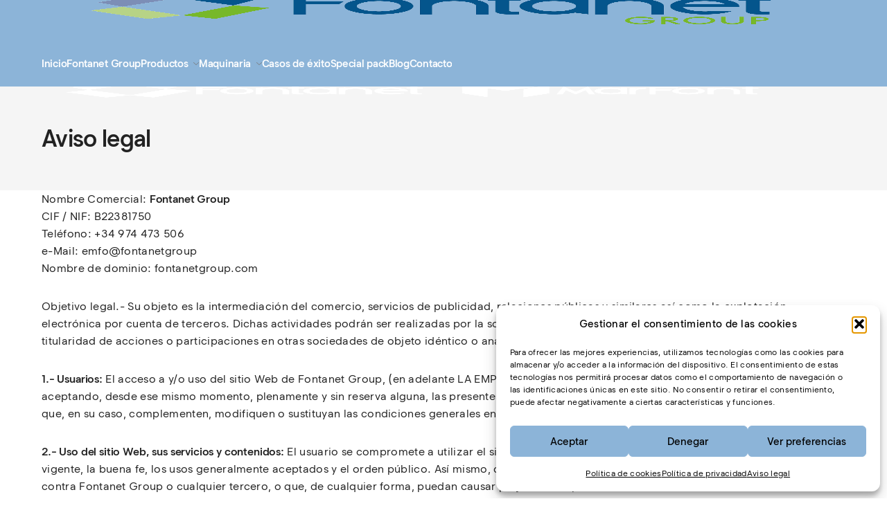

--- FILE ---
content_type: text/html; charset=UTF-8
request_url: https://fontanetgroup.com/aviso-legal/
body_size: 32411
content:
<!DOCTYPE html>
<html lang="es" prefix="og: https://ogp.me/ns#">
<head>
	<meta charset="UTF-8">
	<meta name="viewport" content="width=device-width, initial-scale=1">
	<link rel="profile" href="gmpg.org/xfn/11">
		<style>img:is([sizes="auto" i], [sizes^="auto," i]) { contain-intrinsic-size: 3000px 1500px }</style>
	
<!-- Optimización para motores de búsqueda de Rank Math -  https://rankmath.com/ -->
<title>Aviso Legal | Maquinaria De Embalaje, Envases Y Packaging</title>
<meta name="description" content="Objetivo legal: Intermediación del comercio, servicios de publicidad, relaciones públicas y similares así como la explotación electrónica."/>
<meta name="robots" content="follow, noindex"/>
<meta property="og:locale" content="es_ES" />
<meta property="og:type" content="article" />
<meta property="og:title" content="Aviso Legal | Maquinaria De Embalaje, Envases Y Packaging" />
<meta property="og:description" content="Objetivo legal: Intermediación del comercio, servicios de publicidad, relaciones públicas y similares así como la explotación electrónica." />
<meta property="og:url" content="https://fontanetgroup.com/aviso-legal/" />
<meta property="og:site_name" content="Fontanet" />
<meta property="og:updated_time" content="2025-02-06T16:24:39+00:00" />
<meta property="article:published_time" content="2022-11-16T09:08:29+00:00" />
<meta property="article:modified_time" content="2025-02-06T16:24:39+00:00" />
<meta name="twitter:card" content="summary_large_image" />
<meta name="twitter:title" content="Aviso Legal | Maquinaria De Embalaje, Envases Y Packaging" />
<meta name="twitter:description" content="Objetivo legal: Intermediación del comercio, servicios de publicidad, relaciones públicas y similares así como la explotación electrónica." />
<meta name="twitter:label1" content="Tiempo de lectura" />
<meta name="twitter:data1" content="5 minutos" />
<!-- /Plugin Rank Math WordPress SEO -->

<link href='https://fonts.gstatic.com' crossorigin rel='preconnect' />
<link rel="alternate" type="application/rss+xml" title="Maquinaria de Embalaje, Envases y Packaging &raquo; Feed" href="https://fontanetgroup.com/feed/" />
<link rel="alternate" type="application/rss+xml" title="Maquinaria de Embalaje, Envases y Packaging &raquo; Feed de los comentarios" href="https://fontanetgroup.com/comments/feed/" />
		<style>
			.lazyload,
			.lazyloading {
				max-width: 100%;
			}
		</style>
		<link rel='stylesheet' id='agni-parent-style-css' href='https://fontanetgroup.com/wp-content/themes/cartify/style.css?ver=3471acfccad4aef5838a2f4217c2e422' type='text/css' media='all' />
<style id='wp-emoji-styles-inline-css' type='text/css'>

	img.wp-smiley, img.emoji {
		display: inline !important;
		border: none !important;
		box-shadow: none !important;
		height: 1em !important;
		width: 1em !important;
		margin: 0 0.07em !important;
		vertical-align: -0.1em !important;
		background: none !important;
		padding: 0 !important;
	}
</style>
<link rel='stylesheet' id='wp-block-library-css' href='https://fontanetgroup.com/wp-includes/css/dist/block-library/style.min.css?ver=3471acfccad4aef5838a2f4217c2e422' type='text/css' media='all' />
<style id='wp-block-library-theme-inline-css' type='text/css'>
.wp-block-audio :where(figcaption){color:#555;font-size:13px;text-align:center}.is-dark-theme .wp-block-audio :where(figcaption){color:#ffffffa6}.wp-block-audio{margin:0 0 1em}.wp-block-code{border:1px solid #ccc;border-radius:4px;font-family:Menlo,Consolas,monaco,monospace;padding:.8em 1em}.wp-block-embed :where(figcaption){color:#555;font-size:13px;text-align:center}.is-dark-theme .wp-block-embed :where(figcaption){color:#ffffffa6}.wp-block-embed{margin:0 0 1em}.blocks-gallery-caption{color:#555;font-size:13px;text-align:center}.is-dark-theme .blocks-gallery-caption{color:#ffffffa6}:root :where(.wp-block-image figcaption){color:#555;font-size:13px;text-align:center}.is-dark-theme :root :where(.wp-block-image figcaption){color:#ffffffa6}.wp-block-image{margin:0 0 1em}.wp-block-pullquote{border-bottom:4px solid;border-top:4px solid;color:currentColor;margin-bottom:1.75em}.wp-block-pullquote cite,.wp-block-pullquote footer,.wp-block-pullquote__citation{color:currentColor;font-size:.8125em;font-style:normal;text-transform:uppercase}.wp-block-quote{border-left:.25em solid;margin:0 0 1.75em;padding-left:1em}.wp-block-quote cite,.wp-block-quote footer{color:currentColor;font-size:.8125em;font-style:normal;position:relative}.wp-block-quote:where(.has-text-align-right){border-left:none;border-right:.25em solid;padding-left:0;padding-right:1em}.wp-block-quote:where(.has-text-align-center){border:none;padding-left:0}.wp-block-quote.is-large,.wp-block-quote.is-style-large,.wp-block-quote:where(.is-style-plain){border:none}.wp-block-search .wp-block-search__label{font-weight:700}.wp-block-search__button{border:1px solid #ccc;padding:.375em .625em}:where(.wp-block-group.has-background){padding:1.25em 2.375em}.wp-block-separator.has-css-opacity{opacity:.4}.wp-block-separator{border:none;border-bottom:2px solid;margin-left:auto;margin-right:auto}.wp-block-separator.has-alpha-channel-opacity{opacity:1}.wp-block-separator:not(.is-style-wide):not(.is-style-dots){width:100px}.wp-block-separator.has-background:not(.is-style-dots){border-bottom:none;height:1px}.wp-block-separator.has-background:not(.is-style-wide):not(.is-style-dots){height:2px}.wp-block-table{margin:0 0 1em}.wp-block-table td,.wp-block-table th{word-break:normal}.wp-block-table :where(figcaption){color:#555;font-size:13px;text-align:center}.is-dark-theme .wp-block-table :where(figcaption){color:#ffffffa6}.wp-block-video :where(figcaption){color:#555;font-size:13px;text-align:center}.is-dark-theme .wp-block-video :where(figcaption){color:#ffffffa6}.wp-block-video{margin:0 0 1em}:root :where(.wp-block-template-part.has-background){margin-bottom:0;margin-top:0;padding:1.25em 2.375em}
</style>
<style id='classic-theme-styles-inline-css' type='text/css'>
/*! This file is auto-generated */
.wp-block-button__link{color:#fff;background-color:#32373c;border-radius:9999px;box-shadow:none;text-decoration:none;padding:calc(.667em + 2px) calc(1.333em + 2px);font-size:1.125em}.wp-block-file__button{background:#32373c;color:#fff;text-decoration:none}
</style>
<link rel='stylesheet' id='cartify-block-styles-css' href='https://fontanetgroup.com/wp-content/themes/cartify/assets/css/blocks/blocks-style.css?ver=1.0.0' type='text/css' media='all' />
<style id='global-styles-inline-css' type='text/css'>
:root{--wp--preset--aspect-ratio--square: 1;--wp--preset--aspect-ratio--4-3: 4/3;--wp--preset--aspect-ratio--3-4: 3/4;--wp--preset--aspect-ratio--3-2: 3/2;--wp--preset--aspect-ratio--2-3: 2/3;--wp--preset--aspect-ratio--16-9: 16/9;--wp--preset--aspect-ratio--9-16: 9/16;--wp--preset--color--black: #000000;--wp--preset--color--cyan-bluish-gray: #abb8c3;--wp--preset--color--white: #ffffff;--wp--preset--color--pale-pink: #f78da7;--wp--preset--color--vivid-red: #cf2e2e;--wp--preset--color--luminous-vivid-orange: #ff6900;--wp--preset--color--luminous-vivid-amber: #fcb900;--wp--preset--color--light-green-cyan: #7bdcb5;--wp--preset--color--vivid-green-cyan: #00d084;--wp--preset--color--pale-cyan-blue: #8ed1fc;--wp--preset--color--vivid-cyan-blue: #0693e3;--wp--preset--color--vivid-purple: #9b51e0;--wp--preset--gradient--vivid-cyan-blue-to-vivid-purple: linear-gradient(135deg,rgba(6,147,227,1) 0%,rgb(155,81,224) 100%);--wp--preset--gradient--light-green-cyan-to-vivid-green-cyan: linear-gradient(135deg,rgb(122,220,180) 0%,rgb(0,208,130) 100%);--wp--preset--gradient--luminous-vivid-amber-to-luminous-vivid-orange: linear-gradient(135deg,rgba(252,185,0,1) 0%,rgba(255,105,0,1) 100%);--wp--preset--gradient--luminous-vivid-orange-to-vivid-red: linear-gradient(135deg,rgba(255,105,0,1) 0%,rgb(207,46,46) 100%);--wp--preset--gradient--very-light-gray-to-cyan-bluish-gray: linear-gradient(135deg,rgb(238,238,238) 0%,rgb(169,184,195) 100%);--wp--preset--gradient--cool-to-warm-spectrum: linear-gradient(135deg,rgb(74,234,220) 0%,rgb(151,120,209) 20%,rgb(207,42,186) 40%,rgb(238,44,130) 60%,rgb(251,105,98) 80%,rgb(254,248,76) 100%);--wp--preset--gradient--blush-light-purple: linear-gradient(135deg,rgb(255,206,236) 0%,rgb(152,150,240) 100%);--wp--preset--gradient--blush-bordeaux: linear-gradient(135deg,rgb(254,205,165) 0%,rgb(254,45,45) 50%,rgb(107,0,62) 100%);--wp--preset--gradient--luminous-dusk: linear-gradient(135deg,rgb(255,203,112) 0%,rgb(199,81,192) 50%,rgb(65,88,208) 100%);--wp--preset--gradient--pale-ocean: linear-gradient(135deg,rgb(255,245,203) 0%,rgb(182,227,212) 50%,rgb(51,167,181) 100%);--wp--preset--gradient--electric-grass: linear-gradient(135deg,rgb(202,248,128) 0%,rgb(113,206,126) 100%);--wp--preset--gradient--midnight: linear-gradient(135deg,rgb(2,3,129) 0%,rgb(40,116,252) 100%);--wp--preset--font-size--small: 13px;--wp--preset--font-size--medium: 20px;--wp--preset--font-size--large: 36px;--wp--preset--font-size--x-large: 42px;--wp--preset--spacing--20: 0.44rem;--wp--preset--spacing--30: 0.67rem;--wp--preset--spacing--40: 1rem;--wp--preset--spacing--50: 1.5rem;--wp--preset--spacing--60: 2.25rem;--wp--preset--spacing--70: 3.38rem;--wp--preset--spacing--80: 5.06rem;--wp--preset--shadow--natural: 6px 6px 9px rgba(0, 0, 0, 0.2);--wp--preset--shadow--deep: 12px 12px 50px rgba(0, 0, 0, 0.4);--wp--preset--shadow--sharp: 6px 6px 0px rgba(0, 0, 0, 0.2);--wp--preset--shadow--outlined: 6px 6px 0px -3px rgba(255, 255, 255, 1), 6px 6px rgba(0, 0, 0, 1);--wp--preset--shadow--crisp: 6px 6px 0px rgba(0, 0, 0, 1);}:where(.is-layout-flex){gap: 0.5em;}:where(.is-layout-grid){gap: 0.5em;}body .is-layout-flex{display: flex;}.is-layout-flex{flex-wrap: wrap;align-items: center;}.is-layout-flex > :is(*, div){margin: 0;}body .is-layout-grid{display: grid;}.is-layout-grid > :is(*, div){margin: 0;}:where(.wp-block-columns.is-layout-flex){gap: 2em;}:where(.wp-block-columns.is-layout-grid){gap: 2em;}:where(.wp-block-post-template.is-layout-flex){gap: 1.25em;}:where(.wp-block-post-template.is-layout-grid){gap: 1.25em;}.has-black-color{color: var(--wp--preset--color--black) !important;}.has-cyan-bluish-gray-color{color: var(--wp--preset--color--cyan-bluish-gray) !important;}.has-white-color{color: var(--wp--preset--color--white) !important;}.has-pale-pink-color{color: var(--wp--preset--color--pale-pink) !important;}.has-vivid-red-color{color: var(--wp--preset--color--vivid-red) !important;}.has-luminous-vivid-orange-color{color: var(--wp--preset--color--luminous-vivid-orange) !important;}.has-luminous-vivid-amber-color{color: var(--wp--preset--color--luminous-vivid-amber) !important;}.has-light-green-cyan-color{color: var(--wp--preset--color--light-green-cyan) !important;}.has-vivid-green-cyan-color{color: var(--wp--preset--color--vivid-green-cyan) !important;}.has-pale-cyan-blue-color{color: var(--wp--preset--color--pale-cyan-blue) !important;}.has-vivid-cyan-blue-color{color: var(--wp--preset--color--vivid-cyan-blue) !important;}.has-vivid-purple-color{color: var(--wp--preset--color--vivid-purple) !important;}.has-black-background-color{background-color: var(--wp--preset--color--black) !important;}.has-cyan-bluish-gray-background-color{background-color: var(--wp--preset--color--cyan-bluish-gray) !important;}.has-white-background-color{background-color: var(--wp--preset--color--white) !important;}.has-pale-pink-background-color{background-color: var(--wp--preset--color--pale-pink) !important;}.has-vivid-red-background-color{background-color: var(--wp--preset--color--vivid-red) !important;}.has-luminous-vivid-orange-background-color{background-color: var(--wp--preset--color--luminous-vivid-orange) !important;}.has-luminous-vivid-amber-background-color{background-color: var(--wp--preset--color--luminous-vivid-amber) !important;}.has-light-green-cyan-background-color{background-color: var(--wp--preset--color--light-green-cyan) !important;}.has-vivid-green-cyan-background-color{background-color: var(--wp--preset--color--vivid-green-cyan) !important;}.has-pale-cyan-blue-background-color{background-color: var(--wp--preset--color--pale-cyan-blue) !important;}.has-vivid-cyan-blue-background-color{background-color: var(--wp--preset--color--vivid-cyan-blue) !important;}.has-vivid-purple-background-color{background-color: var(--wp--preset--color--vivid-purple) !important;}.has-black-border-color{border-color: var(--wp--preset--color--black) !important;}.has-cyan-bluish-gray-border-color{border-color: var(--wp--preset--color--cyan-bluish-gray) !important;}.has-white-border-color{border-color: var(--wp--preset--color--white) !important;}.has-pale-pink-border-color{border-color: var(--wp--preset--color--pale-pink) !important;}.has-vivid-red-border-color{border-color: var(--wp--preset--color--vivid-red) !important;}.has-luminous-vivid-orange-border-color{border-color: var(--wp--preset--color--luminous-vivid-orange) !important;}.has-luminous-vivid-amber-border-color{border-color: var(--wp--preset--color--luminous-vivid-amber) !important;}.has-light-green-cyan-border-color{border-color: var(--wp--preset--color--light-green-cyan) !important;}.has-vivid-green-cyan-border-color{border-color: var(--wp--preset--color--vivid-green-cyan) !important;}.has-pale-cyan-blue-border-color{border-color: var(--wp--preset--color--pale-cyan-blue) !important;}.has-vivid-cyan-blue-border-color{border-color: var(--wp--preset--color--vivid-cyan-blue) !important;}.has-vivid-purple-border-color{border-color: var(--wp--preset--color--vivid-purple) !important;}.has-vivid-cyan-blue-to-vivid-purple-gradient-background{background: var(--wp--preset--gradient--vivid-cyan-blue-to-vivid-purple) !important;}.has-light-green-cyan-to-vivid-green-cyan-gradient-background{background: var(--wp--preset--gradient--light-green-cyan-to-vivid-green-cyan) !important;}.has-luminous-vivid-amber-to-luminous-vivid-orange-gradient-background{background: var(--wp--preset--gradient--luminous-vivid-amber-to-luminous-vivid-orange) !important;}.has-luminous-vivid-orange-to-vivid-red-gradient-background{background: var(--wp--preset--gradient--luminous-vivid-orange-to-vivid-red) !important;}.has-very-light-gray-to-cyan-bluish-gray-gradient-background{background: var(--wp--preset--gradient--very-light-gray-to-cyan-bluish-gray) !important;}.has-cool-to-warm-spectrum-gradient-background{background: var(--wp--preset--gradient--cool-to-warm-spectrum) !important;}.has-blush-light-purple-gradient-background{background: var(--wp--preset--gradient--blush-light-purple) !important;}.has-blush-bordeaux-gradient-background{background: var(--wp--preset--gradient--blush-bordeaux) !important;}.has-luminous-dusk-gradient-background{background: var(--wp--preset--gradient--luminous-dusk) !important;}.has-pale-ocean-gradient-background{background: var(--wp--preset--gradient--pale-ocean) !important;}.has-electric-grass-gradient-background{background: var(--wp--preset--gradient--electric-grass) !important;}.has-midnight-gradient-background{background: var(--wp--preset--gradient--midnight) !important;}.has-small-font-size{font-size: var(--wp--preset--font-size--small) !important;}.has-medium-font-size{font-size: var(--wp--preset--font-size--medium) !important;}.has-large-font-size{font-size: var(--wp--preset--font-size--large) !important;}.has-x-large-font-size{font-size: var(--wp--preset--font-size--x-large) !important;}
:where(.wp-block-post-template.is-layout-flex){gap: 1.25em;}:where(.wp-block-post-template.is-layout-grid){gap: 1.25em;}
:where(.wp-block-columns.is-layout-flex){gap: 2em;}:where(.wp-block-columns.is-layout-grid){gap: 2em;}
:root :where(.wp-block-pullquote){font-size: 1.5em;line-height: 1.6;}
</style>
<link rel='stylesheet' id='agni-builder-editor-main-css' href='https://fontanetgroup.com/wp-content/plugins/agni-builder/assets/css/main.css?ver=1.0.0' type='text/css' media='all' />
<link rel='stylesheet' id='agni-cartify-styles-css' href='https://fontanetgroup.com/wp-content/plugins/agni-cartify/assets/css/main.css?ver=3471acfccad4aef5838a2f4217c2e422' type='text/css' media='all' />
<link rel='stylesheet' id='agni-font-manager-custom-fonts-css' href='https://fontanetgroup.com/wp-content/plugins/agni-cartify/assets/css/custom.css?ver=3471acfccad4aef5838a2f4217c2e422' type='text/css' media='all' />
<style id='agni-font-manager-custom-fonts-inline-css' type='text/css'>
@font-face{
                        font-family: "Segment";
                        src: url("https://fontanetgroup.com/wp-content/uploads/agni-fonts/Segment/segment-thin.woff2") format("woff2"), url("https://fontanetgroup.com/wp-content/uploads/agni-fonts/Segment/segment-thin.eot"), url("https://fontanetgroup.com/wp-content/uploads/agni-fonts/Segment/segment-thin.svg") format("svg"), url("https://fontanetgroup.com/wp-content/uploads/agni-fonts/Segment/segment-thin.ttf") format("truetype"), url("https://fontanetgroup.com/wp-content/uploads/agni-fonts/Segment/segment-thin.woff") format("woff");
                        font-weight: 100;
                        
                    }
                    @font-face{
                        font-family: "Segment";
                        src: url("https://fontanetgroup.com/wp-content/uploads/agni-fonts/Segment/segment-thin-italic.svg") format("svg"), url("https://fontanetgroup.com/wp-content/uploads/agni-fonts/Segment/segment-thin-italic.woff2") format("woff2"), url("https://fontanetgroup.com/wp-content/uploads/agni-fonts/Segment/segment-thin-italic.eot"), url("https://fontanetgroup.com/wp-content/uploads/agni-fonts/Segment/segment-thin-italic.ttf") format("truetype"), url("https://fontanetgroup.com/wp-content/uploads/agni-fonts/Segment/segment-thin-italic.woff") format("woff");
                        font-weight: 100;
                        font-style: italic;
                    }
                    @font-face{
                        font-family: "Segment";
                        src: url("https://fontanetgroup.com/wp-content/uploads/agni-fonts/Segment/segment-semibold.woff2") format("woff2"), url("https://fontanetgroup.com/wp-content/uploads/agni-fonts/Segment/segment-semibold.eot"), url("https://fontanetgroup.com/wp-content/uploads/agni-fonts/Segment/segment-semibold.svg") format("svg"), url("https://fontanetgroup.com/wp-content/uploads/agni-fonts/Segment/segment-semibold.ttf") format("truetype"), url("https://fontanetgroup.com/wp-content/uploads/agni-fonts/Segment/segment-semibold.woff") format("woff");
                        font-weight: 600;
                        
                    }
                    @font-face{
                        font-family: "Segment";
                        src: url("https://fontanetgroup.com/wp-content/uploads/agni-fonts/Segment/segment-semibold-italic.woff2") format("woff2"), url("https://fontanetgroup.com/wp-content/uploads/agni-fonts/Segment/segment-semibold-italic.eot"), url("https://fontanetgroup.com/wp-content/uploads/agni-fonts/Segment/segment-semibold-italic.svg") format("svg"), url("https://fontanetgroup.com/wp-content/uploads/agni-fonts/Segment/segment-semibold-italic.ttf") format("truetype"), url("https://fontanetgroup.com/wp-content/uploads/agni-fonts/Segment/segment-semibold-italic.woff") format("woff");
                        font-weight: 600;
                        font-style: italic;
                    }
                    @font-face{
                        font-family: "Segment";
                        src: url("https://fontanetgroup.com/wp-content/uploads/agni-fonts/Segment/segment-regular.woff2") format("woff2"), url("https://fontanetgroup.com/wp-content/uploads/agni-fonts/Segment/segment-regular.eot"), url("https://fontanetgroup.com/wp-content/uploads/agni-fonts/Segment/segment-regular.svg") format("svg"), url("https://fontanetgroup.com/wp-content/uploads/agni-fonts/Segment/segment-regular.ttf") format("truetype"), url("https://fontanetgroup.com/wp-content/uploads/agni-fonts/Segment/segment-regular.woff") format("woff");
                        font-weight: 400;
                        
                    }
                    @font-face{
                        font-family: "Segment";
                        src: url("https://fontanetgroup.com/wp-content/uploads/agni-fonts/Segment/segment-medium.woff2") format("woff2"), url("https://fontanetgroup.com/wp-content/uploads/agni-fonts/Segment/segment-medium.eot"), url("https://fontanetgroup.com/wp-content/uploads/agni-fonts/Segment/segment-medium.svg") format("svg"), url("https://fontanetgroup.com/wp-content/uploads/agni-fonts/Segment/segment-medium.ttf") format("truetype"), url("https://fontanetgroup.com/wp-content/uploads/agni-fonts/Segment/segment-medium.woff") format("woff");
                        font-weight: 500;
                        
                    }
                    @font-face{
                        font-family: "Segment";
                        src: url("https://fontanetgroup.com/wp-content/uploads/agni-fonts/Segment/segment-medium-italic.woff2") format("woff2"), url("https://fontanetgroup.com/wp-content/uploads/agni-fonts/Segment/segment-medium-italic.eot"), url("https://fontanetgroup.com/wp-content/uploads/agni-fonts/Segment/segment-medium-italic.svg") format("svg"), url("https://fontanetgroup.com/wp-content/uploads/agni-fonts/Segment/segment-medium-italic.ttf") format("truetype"), url("https://fontanetgroup.com/wp-content/uploads/agni-fonts/Segment/segment-medium-italic.woff") format("woff");
                        font-weight: 500;
                        font-style: italic;
                    }
                    @font-face{
                        font-family: "Segment";
                        src: url("https://fontanetgroup.com/wp-content/uploads/agni-fonts/Segment/segment-light.woff2") format("woff2"), url("https://fontanetgroup.com/wp-content/uploads/agni-fonts/Segment/segment-light.eot"), url("https://fontanetgroup.com/wp-content/uploads/agni-fonts/Segment/segment-light.svg") format("svg"), url("https://fontanetgroup.com/wp-content/uploads/agni-fonts/Segment/segment-light.ttf") format("truetype"), url("https://fontanetgroup.com/wp-content/uploads/agni-fonts/Segment/segment-light.woff") format("woff");
                        font-weight: 300;
                        
                    }
                    @font-face{
                        font-family: "Segment";
                        src: url("https://fontanetgroup.com/wp-content/uploads/agni-fonts/Segment/segment-light-italic.svg") format("svg"), url("https://fontanetgroup.com/wp-content/uploads/agni-fonts/Segment/segment-light-italic.woff2") format("woff2"), url("https://fontanetgroup.com/wp-content/uploads/agni-fonts/Segment/segment-light-italic.eot"), url("https://fontanetgroup.com/wp-content/uploads/agni-fonts/Segment/segment-light-italic.ttf") format("truetype"), url("https://fontanetgroup.com/wp-content/uploads/agni-fonts/Segment/segment-light-italic.woff") format("woff");
                        font-weight: 300;
                        font-style: italic;
                    }
                    @font-face{
                        font-family: "Segment";
                        src: url("https://fontanetgroup.com/wp-content/uploads/agni-fonts/Segment/segment-italic.woff2") format("woff2"), url("https://fontanetgroup.com/wp-content/uploads/agni-fonts/Segment/segment-italic.eot"), url("https://fontanetgroup.com/wp-content/uploads/agni-fonts/Segment/segment-italic.svg") format("svg"), url("https://fontanetgroup.com/wp-content/uploads/agni-fonts/Segment/segment-italic.ttf") format("truetype"), url("https://fontanetgroup.com/wp-content/uploads/agni-fonts/Segment/segment-italic.woff") format("woff");
                        font-weight: 400;
                        font-style: italic;
                    }
                    @font-face{
                        font-family: "Segment";
                        src: url("https://fontanetgroup.com/wp-content/uploads/agni-fonts/Segment/segment-extralight.woff2") format("woff2"), url("https://fontanetgroup.com/wp-content/uploads/agni-fonts/Segment/segment-extralight.eot"), url("https://fontanetgroup.com/wp-content/uploads/agni-fonts/Segment/segment-extralight.svg") format("svg"), url("https://fontanetgroup.com/wp-content/uploads/agni-fonts/Segment/segment-extralight.ttf") format("truetype"), url("https://fontanetgroup.com/wp-content/uploads/agni-fonts/Segment/segment-extralight.woff") format("woff");
                        font-weight: 200;
                        
                    }
                    @font-face{
                        font-family: "Segment";
                        src: url("https://fontanetgroup.com/wp-content/uploads/agni-fonts/Segment/segment-extralight-italic.woff2") format("woff2"), url("https://fontanetgroup.com/wp-content/uploads/agni-fonts/Segment/segment-extralight-italic.eot"), url("https://fontanetgroup.com/wp-content/uploads/agni-fonts/Segment/segment-extralight-italic.svg") format("svg"), url("https://fontanetgroup.com/wp-content/uploads/agni-fonts/Segment/segment-extralight-italic.ttf") format("truetype"), url("https://fontanetgroup.com/wp-content/uploads/agni-fonts/Segment/segment-extralight-italic.woff") format("woff");
                        font-weight: 200;
                        font-style: italic;
                    }
                    @font-face{
                        font-family: "Segment";
                        src: url("https://fontanetgroup.com/wp-content/uploads/agni-fonts/Segment/segment-extrabold.woff2") format("woff2"), url("https://fontanetgroup.com/wp-content/uploads/agni-fonts/Segment/segment-extrabold.eot"), url("https://fontanetgroup.com/wp-content/uploads/agni-fonts/Segment/segment-extrabold.svg") format("svg"), url("https://fontanetgroup.com/wp-content/uploads/agni-fonts/Segment/segment-extrabold.ttf") format("truetype"), url("https://fontanetgroup.com/wp-content/uploads/agni-fonts/Segment/segment-extrabold.woff") format("woff");
                        font-weight: 800;
                        
                    }
                    @font-face{
                        font-family: "Segment";
                        src: url("https://fontanetgroup.com/wp-content/uploads/agni-fonts/Segment/segment-extrabold-italic.woff2") format("woff2"), url("https://fontanetgroup.com/wp-content/uploads/agni-fonts/Segment/segment-extrabold-italic.eot"), url("https://fontanetgroup.com/wp-content/uploads/agni-fonts/Segment/segment-extrabold-italic.svg") format("svg"), url("https://fontanetgroup.com/wp-content/uploads/agni-fonts/Segment/segment-extrabold-italic.ttf") format("truetype"), url("https://fontanetgroup.com/wp-content/uploads/agni-fonts/Segment/segment-extrabold-italic.woff") format("woff");
                        font-weight: 800;
                        font-style: italic;
                    }
                    @font-face{
                        font-family: "Segment";
                        src: url("https://fontanetgroup.com/wp-content/uploads/agni-fonts/Segment/segment-bold.woff2") format("woff2"), url("https://fontanetgroup.com/wp-content/uploads/agni-fonts/Segment/segment-bold.eot"), url("https://fontanetgroup.com/wp-content/uploads/agni-fonts/Segment/segment-bold.svg") format("svg"), url("https://fontanetgroup.com/wp-content/uploads/agni-fonts/Segment/segment-bold.ttf") format("truetype"), url("https://fontanetgroup.com/wp-content/uploads/agni-fonts/Segment/segment-bold.woff") format("woff");
                        font-weight: 700;
                        
                    }
                    @font-face{
                        font-family: "Segment";
                        src: url("https://fontanetgroup.com/wp-content/uploads/agni-fonts/Segment/segment-bold-italic.svg") format("svg"), url("https://fontanetgroup.com/wp-content/uploads/agni-fonts/Segment/segment-bold-italic.woff2") format("woff2"), url("https://fontanetgroup.com/wp-content/uploads/agni-fonts/Segment/segment-bold-italic.eot"), url("https://fontanetgroup.com/wp-content/uploads/agni-fonts/Segment/segment-bold-italic.ttf") format("truetype"), url("https://fontanetgroup.com/wp-content/uploads/agni-fonts/Segment/segment-bold-italic.woff") format("woff");
                        font-weight: 700;
                        font-style: italic;
                    }
                    @font-face{
                        font-family: "Segment";
                        src: url("https://fontanetgroup.com/wp-content/uploads/agni-fonts/Segment/segment-black.woff2") format("woff2"), url("https://fontanetgroup.com/wp-content/uploads/agni-fonts/Segment/segment-black.eot"), url("https://fontanetgroup.com/wp-content/uploads/agni-fonts/Segment/segment-black.svg") format("svg"), url("https://fontanetgroup.com/wp-content/uploads/agni-fonts/Segment/segment-black.ttf") format("truetype"), url("https://fontanetgroup.com/wp-content/uploads/agni-fonts/Segment/segment-black.woff") format("woff");
                        font-weight: 900;
                        
                    }
                    @font-face{
                        font-family: "Segment";
                        src: url("https://fontanetgroup.com/wp-content/uploads/agni-fonts/Segment/segment-black-italic.woff2") format("woff2"), url("https://fontanetgroup.com/wp-content/uploads/agni-fonts/Segment/segment-black-italic.eot"), url("https://fontanetgroup.com/wp-content/uploads/agni-fonts/Segment/segment-black-italic.svg") format("svg"), url("https://fontanetgroup.com/wp-content/uploads/agni-fonts/Segment/segment-black-italic.ttf") format("truetype"), url("https://fontanetgroup.com/wp-content/uploads/agni-fonts/Segment/segment-black-italic.woff") format("woff");
                        font-weight: 900;
                        font-style: italic;
                    }
                    @font-face{
                        font-family: "Uncut Sans";
                        src: url("https://fontanetgroup.com/wp-content/uploads/agni-fonts/Uncut Sans/Uncut-Sans-Regular.woff2") format("woff2");
                        font-weight: 400;
                        
                    }
                    @font-face{
                        font-family: "Uncut Sans";
                        src: url("https://fontanetgroup.com/wp-content/uploads/agni-fonts/Uncut Sans/Uncut-Sans-Semibold.woff2") format("woff2");
                        font-weight: 600;
                        
                    }
                    
</style>
<link rel='stylesheet' id='cmplz-general-css' href='https://fontanetgroup.com/wp-content/plugins/complianz-gdpr/assets/css/cookieblocker.min.css?ver=1764767661' type='text/css' media='all' />
<link rel='stylesheet' id='lineicons-css' href='https://fontanetgroup.com/wp-content/themes/cartify/assets/css/LineIcons.min.css?ver=1.0.1' type='text/css' media='all' />
<link rel='stylesheet' id='font-awesome-css' href='https://fontanetgroup.com/wp-content/themes/cartify/assets/css/fontawesome.min.css?ver=5.12' type='text/css' media='all' />
<link rel='stylesheet' id='cartify-style-css' href='https://fontanetgroup.com/wp-content/themes/cartify-child/style.css?ver=1.0.0' type='text/css' media='all' />
<link rel='stylesheet' id='cartify-header-custom-10-css' href='https://fontanetgroup.com/wp-content/themes/cartify/assets/css/custom.css?ver=3471acfccad4aef5838a2f4217c2e422' type='text/css' media='all' />
<style id='cartify-header-custom-10-inline-css' type='text/css'>
.site-header-mobile .top-1 .site-header-top__contents--center {-webkit-box-flex:4; -ms-flex:4; flex:4;}.site-header-mobile .top-1 {height:50px; background-color:rgba(140,180,216,1);}
            .site-header-mobile  .top-1 {
                padding: 10px 0px 0px 0px
            }
        .site-header-mobile .main-2 .site-header-main__contents--center {}.site-header-mobile .main-2 {height:50px; background-color:rgba(238,247,230,1);}
            .site-header-mobile .main-2 .left-1 .logo-1 {
                padding: 30px 30px 30px 30px
            }
        .site-header-mobile .main-2 .left-1 .logo-1 a{height:200px;}
            .site-header-mobile .main-2 .right-3 .menu-3-1 {
                padding: 0px 15px 0px 15px
            }
        .site-header-mobile .main-2 .right-3 .menu-3-1 .site-header-category-dropdown__text{}.site-header-mobile .main-2 .right-3 .menu-3-1 .site-header-category-dropdown__text-2{}.site-header-mobile .main-2 .right-3 .menu-3-1 .category-dropdown-menu-nav-menu__title{}.site-header-mobile .main-2 .right-3 .menu-3-1 .category-dropdown-menu-nav-menu__btn{}.site-header-mobile .main-2 .right-3 .menu-3-1 .site-header-category-dropdown__text,
        .site-header-mobile .main-2 .right-3 .menu-3-1 .site-header-category-dropdown__text-2{}.site-header-mobile .main-2 .right-3 .menu-3-1 .burg-icon,
        .site-header-mobile .main-2 .right-3 .menu-3-1 .burg-icon:before,
        .site-header-mobile .main-2 .right-3 .menu-3-1 .burg-icon:after {}.site-header-mobile .main-2 .right-3 .menu-3-1 .category-menu-0 a{}.site-header-mobile .main-2 .right-3 .menu-3-1 .category-menu-0 .category-dropdown-menu-nav-menu__contents > ul > li{}.site-header-mobile .main-2 .right-3 .menu-3-1 .category-menu-0 .category-dropdown-menu-nav-menu__contents >ul >li ul{}.site-header-mobile .main-2 .right-3 .menu-3-1 .category-menu-0 .category-dropdown-menu-nav-menu__contents >ul >li ul a{}.site-header-mobile .main-2 .right-3 .menu-3-1 .category-menu-1 a{}.site-header-mobile .main-2 .right-3 .menu-3-1 .category-menu-1 .category-dropdown-menu-nav-menu__contents > ul > li{}.site-header-mobile .main-2 .right-3 .menu-3-1 .category-menu-1 .category-dropdown-menu-nav-menu__contents >ul >li ul{}.site-header-mobile .main-2 .right-3 .menu-3-1 .category-menu-1 .category-dropdown-menu-nav-menu__contents >ul >li ul a{}.site-header-mobile .additional-3 .site-header-additional__contents--center {-webkit-box-flex:4; -ms-flex:4; flex:4;}.site-header-mobile .additional-3 {height:75px; background-color:#8cb4d8; border-color:rgba(0,0,0,0.15);}
                .site-header-mobile .spacer-mobile{
                    height: 50px;
                }
            @media (min-width: 667px){.site-header-tab .main-2 .site-header-main__contents--center {}.site-header-tab .main-2 {height:60px; background-color:rgba(140,180,216,1);}
            .site-header-tab .main-2 .left-1 .logo-2 {
                padding: 0px 15px 0px 15px
            }
        .site-header-tab .main-2 .left-1 .logo-2 a{height:200px;}
            .site-header-tab .main-2 .left-1 .logo-0 {
                padding: 0px 15px 0px 15px
            }
        .site-header-tab .main-2 .left-1 .logo-0 a{height:40px;}.site-header-tab .additional-3 .site-header-additional__contents--center {}.site-header-tab .additional-3 {height:50px; background-color:#8cb4d8; border-color:rgba(0,0,0,0.15);}
            .site-header-tab .additional-3 .left-1 .menu-1-1 {
                padding: 0px 15px 0px 15px
            }
        .site-header-tab .additional-3 .left-1 .menu-1-1{}.site-header-tab .additional-3 .left-1 .menu-1-1 .site-header-menu-contents >ul >li >a{color:#ffffff;}.site-header-tab .additional-3 .left-1 .menu-1-1 .site-header-menu-contents >ul >li ul,
        .site-header-tab .additional-3 .left-1 .menu-1-1 .site-header-menu-contents >ul >li ul:before{}.site-header-tab .additional-3 .left-1 .menu-1-1 .site-header-menu-contents >ul >li ul a{}.site-header-tab .additional-3 .left-1 .menu-1-1 a,
        .site-header-tab .additional-3 .left-1 .menu-1-1 li >ul a{}.site-header-tab .top-1 .site-header-top__contents--center {-webkit-box-flex:4; -ms-flex:4; flex:4;}.site-header-tab .top-1 {height:50px; background-color:rgba(252,223,176,1);}
            .site-header-tab  .top-1 {
                padding: 10px 0px 0px 0px
            }
        
                .site-header-tab .spacer-tab{
                    height: 110px;
                }
            }@media (min-width: 1024px){.site-header-laptop .main-2 .site-header-main__contents--center {-webkit-box-flex:4; -ms-flex:4; flex:4;}.site-header-laptop .main-2 {height:60px; background-color:rgba(140,180,216,1);}
            .site-header-laptop .main-2 .left-1 .logo-1 {
                padding: 0px 15px 0px 15px
            }
        .site-header-laptop .main-2 .left-1 .logo-1 a{height:200px;}
            .site-header-laptop .main-2 .left-1 .logo-0 {
                padding: 0px 15px 0px 15px
            }
        .site-header-laptop .main-2 .left-1 .logo-0 a{height:40px;}.site-header-laptop .additional-3 .site-header-additional__contents--center {}.site-header-laptop .additional-3 {height:65px; background-color:#8cb4d8;}
            .site-header-laptop .additional-3 .left-1 .menu-1-1 {
                padding: 0px 15px 0px 15px
            }
        .site-header-laptop .additional-3 .left-1 .menu-1-1{}.site-header-laptop .additional-3 .left-1 .menu-1-1 .site-header-menu-contents >ul >li >a{color:#ffffff;}.site-header-laptop .additional-3 .left-1 .menu-1-1 .site-header-menu-contents >ul >li ul,
        .site-header-laptop .additional-3 .left-1 .menu-1-1 .site-header-menu-contents >ul >li ul:before{}.site-header-laptop .additional-3 .left-1 .menu-1-1 .site-header-menu-contents >ul >li ul a{}.site-header-laptop .additional-3 .left-1 .menu-1-1 a,
        .site-header-laptop .additional-3 .left-1 .menu-1-1 li >ul a{}
                .site-header-laptop .spacer-laptop{
                    height: 125px;
                }
            }@media (min-width: 1440px){.site-header-desktop .main-2 .site-header-main__contents--center {-webkit-box-flex:4; -ms-flex:4; flex:4;}.site-header-desktop .main-2 {height:65px; background-color:rgba(140,180,216,1);}
            .site-header-desktop  .main-2 {
                padding: 10px 0px 0px 0px
            }
        
            .site-header-desktop .main-2 .left-1 .logo-0 {
                padding: 0px 15px 0px 15px
            }
        .site-header-desktop .main-2 .left-1 .logo-0 a{height:200px;}
            .site-header-desktop .main-2 .left-1 .logo-1 {
                padding: 0px 15px 0px 15px
            }
        .site-header-desktop .main-2 .left-1 .logo-1 a{height:80px;}
            .site-header-desktop .main-2 .right-3 .my-account-2 {
                padding: 0px 15px 0px 15px
            }
        .site-header-desktop .main-2 .right-3 .my-account-2 .site-header-icon-container{}.site-header-desktop .main-2 .right-3 .my-account-2.site-header-icon .site-header-icon-myaccount__label{}.site-header-desktop .main-2 .right-3 .my-account-2.site-header-icon .site-header-icon-myaccount__username{}.site-header-desktop .main-2 .right-3 .my-account-2 .site-header-icon-myaccount__label,
        .site-header-desktop .main-2 .right-3 .my-account-2 .site-header-icon-myaccount__username{color:#ffffff;}.site-header-desktop .main-2 .right-3 .my-account-2.logged-in .site-header-icon-myaccount__contents{}.site-header-desktop .main-2 .right-3 .my-account-2.logged-in .site-header-icon-myaccount__contents a{}.site-header-desktop .main-2 .right-3 .my-account-2 svg{fill:#ffffff;}.site-header-desktop .main-2 .right-3 .my-account-2 .site-header-icon-container{color:#ffffff;}
            .site-header-desktop .main-2 .right-3 .cart-3 {
                padding: 0px 15px 0px 15px
            }
        .site-header-desktop .main-2 .right-3 .cart-3 .site-header-icon-container{}.site-header-desktop .main-2 .right-3 .cart-3 .site-header-icon-cart__text{}.site-header-desktop .main-2 .right-3 .cart-3 .site-header-icon-cart__amount{}.site-header-desktop .main-2 .right-3 .cart-3 >a{color:#ffffff;}.site-header-desktop .main-2 .right-3 .cart-3 svg{fill:#ffffff;}.site-header-desktop .additional-3 .site-header-additional__contents--center {}.site-header-desktop .additional-3 {height:70px; background-color:#8cb4d8;}
            .site-header-desktop  .additional-3 {
                padding: 0px 0px 05px 0px
            }
        
            .site-header-desktop .additional-3 .left-1 .menu-1-3 {
                padding: 0px 15px 0px 15px
            }
        .site-header-desktop .additional-3 .left-1 .menu-1-3{}.site-header-desktop .additional-3 .left-1 .menu-1-3 .site-header-menu-contents >ul >li >a{color:#ffffff;}.site-header-desktop .additional-3 .left-1 .menu-1-3 .site-header-menu-contents >ul >li ul,
        .site-header-desktop .additional-3 .left-1 .menu-1-3 .site-header-menu-contents >ul >li ul:before{}.site-header-desktop .additional-3 .left-1 .menu-1-3 .site-header-menu-contents >ul >li ul a{}.site-header-desktop .additional-3 .left-1 .menu-1-3 a,
        .site-header-desktop .additional-3 .left-1 .menu-1-3 li >ul a{}.site-header-desktop .top-1 .site-header-top__contents--center {}.site-header-desktop .top-1 {height:40px;}
                .site-header-desktop .spacer-desktop{
                    height: 135px;
                }
            }
</style>
<link rel='stylesheet' id='cartify-megamenu-custom-11249-4459-css' href='https://fontanetgroup.com/wp-content/themes/cartify/assets/css/custom.css?ver=3471acfccad4aef5838a2f4217c2e422' type='text/css' media='all' />
<style id='cartify-megamenu-custom-11249-4459-inline-css' type='text/css'>
@media (min-width: 975px) {.menu-item-11249 .agni-megamenu-block-4459{--cartify_header_submenu_width:975px;}}.menu-item-11249 .agni-megamenu-block-4459 >div{max-height: 500px;}
</style>
<link rel='stylesheet' id='cartify-megamenu-custom-12130-5369-css' href='https://fontanetgroup.com/wp-content/themes/cartify/assets/css/custom.css?ver=3471acfccad4aef5838a2f4217c2e422' type='text/css' media='all' />
<style id='cartify-megamenu-custom-12130-5369-inline-css' type='text/css'>
.menu-item-12130 .agni-megamenu-block-5369 >div{}
</style>
<link rel='stylesheet' id='cartify-megamenu-custom-12564-4462-css' href='https://fontanetgroup.com/wp-content/themes/cartify/assets/css/custom.css?ver=3471acfccad4aef5838a2f4217c2e422' type='text/css' media='all' />
<style id='cartify-megamenu-custom-12564-4462-inline-css' type='text/css'>
.menu-item-12564 .agni-megamenu-block-4462 >div{}
</style>
<link rel='stylesheet' id='cartify-product-layout-styles-css' href='https://fontanetgroup.com/wp-content/themes/cartify/assets/css/product-layout/product-layout.css?ver=1.0.0' type='text/css' media='all' />
<link rel='stylesheet' id='cartify-product-layout-custom-0-css' href='https://fontanetgroup.com/wp-content/themes/cartify/assets/css/custom.css?ver=3471acfccad4aef5838a2f4217c2e422' type='text/css' media='all' />
<style id='cartify-product-layout-custom-0-inline-css' type='text/css'>
.product-layout-predefined {}.before_single_product {}.before_single_product-background {}.before_single_product .breadcrumbs-0{margin: 0px 0px 10px 0px; }@media (min-width: 667px){.before_single_product .breadcrumbs-0{margin: 0px 0px 10px 0px; }}@media (min-width: 1024px){.before_single_product .breadcrumbs-0{margin: 0px 0px 10px 0px; }}@media (min-width: 1440px){.before_single_product .breadcrumbs-0{margin: 0px 0px 10px 0px; }}  .before_single_product .breadcrumbs-0{}  .before_single_product .breadcrumbs-0 a{}  .before_single_product .spacer-1 {--agni_product_layout_spacer_height_desktop:15px; --agni_product_layout_spacer_height_laptop:10px; --agni_product_layout_spacer_height_tab:10px; --agni_product_layout_spacer_height_mobile:10px;}.before_single_product_summary {--agni_product_layout_placement_width_mobile:100; --agni_product_layout_placement_width_tab:100; --agni_product_layout_placement_width_laptop:50; --agni_product_layout_placement_width_desktop:50;}.before_single_product_summary-background {}.before_single_product_summary .columns-2{margin: 0% 0% 0px 0px; }@media (min-width: 667px){.before_single_product_summary .columns-2{margin: 0% 0% 0px 0px; }}@media (min-width: 1024px){.before_single_product_summary .columns-2{margin: 0% 0% 0px 0px; }}@media (min-width: 1440px){.before_single_product_summary .columns-2{margin: 0% 0% 0px 0px; }}.before_single_product_summary .columns-2 {} .before_single_product_summary .columns-2>.column-0 {--agni_product_layout_column_width_desktop:100%; --agni_product_layout_column_width_laptop:50%; --agni_product_layout_column_width_tab:50%; --agni_product_layout_column_width_mobile:100%;}.before_single_product_summary .columns-2>.column-0>.badge-new-2{margin: 0px 0px 15px 0px; }@media (min-width: 667px){.before_single_product_summary .columns-2>.column-0>.badge-new-2{margin: 0px 0px 15px 0px; }}@media (min-width: 1024px){.before_single_product_summary .columns-2>.column-0>.badge-new-2{margin: 0px 0px 15px 0px; }}@media (min-width: 1440px){.before_single_product_summary .columns-2>.column-0>.badge-new-2{margin: 0px 0px 15px 0px; }}  .before_single_product_summary .columns-2>.column-0>.badge-new-2{}  .before_single_product_summary .columns-2>.column-0>.badge-new-2 .agni-product-new-label{}.before_single_product_summary .columns-2>.column-0>.badge-hot-1{margin: 0px 0px 15px 0px; }@media (min-width: 667px){.before_single_product_summary .columns-2>.column-0>.badge-hot-1{margin: 0px 0px 15px 0px; }}@media (min-width: 1024px){.before_single_product_summary .columns-2>.column-0>.badge-hot-1{margin: 0px 0px 15px 0px; }}@media (min-width: 1440px){.before_single_product_summary .columns-2>.column-0>.badge-hot-1{margin: 0px 0px 15px 0px; }}  .before_single_product_summary .columns-2>.column-0>.badge-hot-1{}  .before_single_product_summary .columns-2>.column-0>.badge-hot-1 .agni-product-hot-label{}.before_single_product_summary .columns-2>.column-0>.badge-sale-0{margin: 0px 0px 15px 0px; }@media (min-width: 667px){.before_single_product_summary .columns-2>.column-0>.badge-sale-0{margin: 0px 0px 15px 0px; }}@media (min-width: 1024px){.before_single_product_summary .columns-2>.column-0>.badge-sale-0{margin: 0px 0px 15px 0px; }}@media (min-width: 1440px){.before_single_product_summary .columns-2>.column-0>.badge-sale-0{margin: 0px 0px 15px 0px; }}  .before_single_product_summary .columns-2>.column-0>.badge-sale-0{}  .before_single_product_summary .columns-2>.column-0>.badge-sale-0 .onsale{}  .before_single_product_summary .product-images-0{}  .before_single_product_summary .product-images-0 .woocommerce-product-gallery{}.before_single_product_summary .columns-1{margin: 15px 0px 0px 0px; }@media (min-width: 667px){.before_single_product_summary .columns-1{margin: 15px 0px 0px 0px; }}@media (min-width: 1024px){.before_single_product_summary .columns-1{margin: 15px 0px 0px 0px; }}@media (min-width: 1440px){.before_single_product_summary .columns-1{margin: 15px 0px 0px 0px; }}.before_single_product_summary .columns-1 {} .before_single_product_summary .columns-1>.column-0 {--agni_product_layout_column_width_desktop:100%; --agni_product_layout_column_width_laptop:100%; --agni_product_layout_column_width_tab:100%; --agni_product_layout_column_width_mobile:100%; --agni_product_layout_column_alignment:center; --agni_product_layout_column_gap:30px;}  .before_single_product_summary .columns-1>.column-0>.product-360-icon-0 .agni-threesixty__button{}  .before_single_product_summary .columns-1>.column-0>.product-video-icon-1 .agni-product-video__button{}  .before_single_product_summary .spacer-3 {--agni_product_layout_spacer_height_desktop:0px; --agni_product_layout_spacer_height_laptop:0px; --agni_product_layout_spacer_height_tab:30px; --agni_product_layout_spacer_height_mobile:30px;}.single_product_summary{padding: 0% 0% 0% 0%; }@media (min-width: 667px){.single_product_summary{padding: 0% 0% 0% 0%; }}@media (min-width: 1024px){.single_product_summary{padding: 0% 0% 0% 3.5%; }}@media (min-width: 1440px){.single_product_summary{padding: 0% 0% 0% 3.5%; }}.single_product_summary {--agni_product_layout_placement_width_mobile:100; --agni_product_layout_placement_width_tab:100; --agni_product_layout_placement_width_laptop:50; --agni_product_layout_placement_width_desktop:50;}.single_product_summary-background {}.single_product_summary .featured-product-label-0{margin: 0px 0px 5px 0px; }@media (min-width: 667px){.single_product_summary .featured-product-label-0{margin: 0px 0px 5px 0px; }}@media (min-width: 1024px){.single_product_summary .featured-product-label-0{margin: 0px 0px 5px 0px; }}@media (min-width: 1440px){.single_product_summary .featured-product-label-0{margin: 0px 0px 5px 0px; }}  .single_product_summary .featured-product-label-0{}  .single_product_summary .featured-product-label-0 span{}.single_product_summary .product-title-1{margin: 0px 0px 5px 0px; }@media (min-width: 667px){.single_product_summary .product-title-1{margin: 0px 0px 5px 0px; }}@media (min-width: 1024px){.single_product_summary .product-title-1{margin: 0px 0px 5px 0px; }}@media (min-width: 1440px){.single_product_summary .product-title-1{margin: 0px 0px 5px 0px; }}  .single_product_summary .product-title-1{--agni_product_layout_title_font_size_desktop:34px; --agni_product_layout_title_font_size_laptop:30px; --agni_product_layout_title_font_size_tab:30px; --agni_product_layout_title_font_size_mobile:26px;}  .single_product_summary .product-title-1 .product_title{}.single_product_summary .product-brand-2{margin: 0px 0px 5px 0px; }@media (min-width: 667px){.single_product_summary .product-brand-2{margin: 0px 0px 5px 0px; }}@media (min-width: 1024px){.single_product_summary .product-brand-2{margin: 0px 0px 5px 0px; }}@media (min-width: 1440px){.single_product_summary .product-brand-2{margin: 0px 0px 5px 0px; }}  .single_product_summary .product-brand-2 .agni-product-brand__by-text{}  .single_product_summary .product-brand-2 .agni-product-brand__brand-name{}  .single_product_summary .product-brand-2 .agni-product-brand__brand-logo{}.single_product_summary .product-rating-3{margin: 0px 0px 15px 0px; }@media (min-width: 667px){.single_product_summary .product-rating-3{margin: 0px 0px 15px 0px; }}@media (min-width: 1024px){.single_product_summary .product-rating-3{margin: 0px 0px 10px 0px; }}@media (min-width: 1440px){.single_product_summary .product-rating-3{margin: 0px 0px 15px 0px; }}  .single_product_summary .product-rating-3 .star-rating__star{}  .single_product_summary .product-rating-3 .star-rating__text{}  .single_product_summary .product-rating-3 .star-rating__count{}  .single_product_summary .product-rating-3 .woocommerce-review-link{}  .single_product_summary .separator-14 {}.single_product_summary .product-price-4{margin: 15px 0px 15px 0px; }@media (min-width: 667px){.single_product_summary .product-price-4{margin: 15px 0px 0px 15px; }}@media (min-width: 1024px){.single_product_summary .product-price-4{margin: 10px 0px 15px 0px; }}@media (min-width: 1440px){.single_product_summary .product-price-4{margin: 15px 0px 15px 0px; }}  .single_product_summary .product-price-4{--agni_product_price_font_size_desktop:32px; --agni_product_price_font_size_laptop:28px; --agni_product_price_font_size_tab:28px; --agni_product_price_font_size_mobile:26px;}  .single_product_summary .product-price-4 .price del{--agni_product_price_old_font_size_desktop:24px; --agni_product_price_old_font_size_laptop:21px; --agni_product_price_old_font_size_tab:21px; --agni_product_price_old_font_size_mobile:20px;}  .single_product_summary .sale-countdown-19 span{}  .single_product_summary .sale-countdown-19 .agni-sale-countdown-holder__label{}.single_product_summary .product-features-5{margin: 15px 0px 15px 0px; }@media (min-width: 667px){.single_product_summary .product-features-5{margin: 15px 0px 15px 0px; }}@media (min-width: 1024px){.single_product_summary .product-features-5{margin: 15px 0px 15px 0px; }}@media (min-width: 1440px){.single_product_summary .product-features-5{margin: 15px 0px 15px 0px; }}  .single_product_summary .product-features-5 .agni-product-features-list{--cartify_product_features_column_width_desktop:115px; --cartify_product_features_column_width_laptop:115px; --cartify_product_features_column_width_tab:115px; --cartify_product_features_column_width_mobile:33.3%;}  .single_product_summary .product-features-5 .agni-product-features-list-item{}  .single_product_summary .product-features-5 .agni-product-features-list-item__icon{}  .single_product_summary .product-features-5 .agni-product-features-list-item__text{}.single_product_summary .product-short-description-6{margin: 0px 0px 25px 0px; }@media (min-width: 667px){.single_product_summary .product-short-description-6{margin: 0px 0px 25px 0px; }}@media (min-width: 1024px){.single_product_summary .product-short-description-6{margin: 0px 0px 25px 0px; }}@media (min-width: 1440px){.single_product_summary .product-short-description-6{margin: 0px 0px 25px 0px; }}  .single_product_summary .product-short-description-6{}.single_product_summary .add-to-cart-7{margin: 0px 0px 25px 0px; }@media (min-width: 667px){.single_product_summary .add-to-cart-7{margin: 0px 0px 25px 0px; }}@media (min-width: 1024px){.single_product_summary .add-to-cart-7{margin: 0px 0px 25px 0px; }}@media (min-width: 1440px){.single_product_summary .add-to-cart-7{margin: 0px 0px 25px 0px; }}  .single_product_summary .add-to-cart-7{}  .single_product_summary .add-to-cart-7 .variations_form label{}  .single_product_summary .add-to-cart-7 .variations_form .attribute-value{}  .single_product_summary .add-to-cart-7 .variations_form .woocommerce-variation-price .price{}  .single_product_summary .add-to-cart-7 .single_add_to_cart_button{}  .single_product_summary .add-to-cart-7 .single_buynow_button{}.single_product_summary .columns-8{margin: 10px 0% 10px 0%; }@media (min-width: 667px){.single_product_summary .columns-8{margin: 10px 0% 10px 0%; }}@media (min-width: 1024px){.single_product_summary .columns-8{margin: 10px 0% 10px 0%; }}@media (min-width: 1440px){.single_product_summary .columns-8{margin: 10px 0% 10px 0%; }}.single_product_summary .columns-8 {--agni_product_layout_columns_gap_desktop:30px; --agni_product_layout_columns_gap_laptop:30px; --agni_product_layout_columns_gap_tab:30px; --agni_product_layout_columns_gap_mobile:30px;} .single_product_summary .columns-8>.column-0 {--agni_product_layout_column_width_desktop:50%; --agni_product_layout_column_width_laptop:50%; --agni_product_layout_column_width_tab:50%; --agni_product_layout_column_width_mobile:100%;}  .single_product_summary .columns-8>.column-0>.product-offers-0{}  .single_product_summary .columns-8>.column-0>.product-offers-0 i{}  .single_product_summary .columns-8>.column-0>.product-offers-0 .agni-product-offers-title{} .single_product_summary .columns-8>.column-1 {--agni_product_layout_column_width_desktop:50%; --agni_product_layout_column_width_laptop:50%; --agni_product_layout_column_width_tab:50%; --agni_product_layout_column_width_mobile:100%;}  .single_product_summary .columns-8>.column-1>.product-shipping-info-0{}  .single_product_summary .columns-8>.column-1>.product-shipping-info-0{}  .single_product_summary .columns-8>.column-1>.product-shipping-info-0 .agni-product-shipping-info-link{}  .single_product_summary .columns-8>.column-1>.product-shipping-info-0 .agni-product-shipping-info-title{}  .single_product_summary .separator-17 {}.single_product_summary .add-to-wishlist-icon-9{margin: 10px 0% 10px 0%; }@media (min-width: 667px){.single_product_summary .add-to-wishlist-icon-9{margin: 10px 0% 10px 0%; }}@media (min-width: 1024px){.single_product_summary .add-to-wishlist-icon-9{margin: 10px 0% 10px 0%; }}@media (min-width: 1440px){.single_product_summary .add-to-wishlist-icon-9{margin: 10px 0% 10px 0%; }}  .single_product_summary .add-to-wishlist-icon-9{}  .single_product_summary .add-to-wishlist-icon-9 .agni-add-to-wishlist__button a{}  .single_product_summary .separator-16 {}.single_product_summary .add-to-compare-icon-10{margin: 10px 0px 10px 0px; }@media (min-width: 667px){.single_product_summary .add-to-compare-icon-10{margin: 10px 0px 10px 0px; }}@media (min-width: 1024px){.single_product_summary .add-to-compare-icon-10{margin: 10px 0px 10px 0px; }}@media (min-width: 1440px){.single_product_summary .add-to-compare-icon-10{margin: 10px 0px 10px 0px; }}  .single_product_summary .add-to-compare-icon-10{}  .single_product_summary .add-to-compare-icon-10 .agni-add-to-compare__button a{}  .single_product_summary .separator-18 {}.single_product_summary .meta-data-11{margin: 10px 0px 10px 0px; }@media (min-width: 667px){.single_product_summary .meta-data-11{margin: 10px 0px 10px 0px; }}@media (min-width: 1024px){.single_product_summary .meta-data-11{margin: 10px 0px 10px 0px; }}@media (min-width: 1440px){.single_product_summary .meta-data-11{margin: 10px 0px 10px 0px; }}  .single_product_summary .meta-data-11{}  .single_product_summary .meta-data-11 .product_meta >span{}  .single_product_summary .meta-data-11 .product_meta >span a, 
          .single_product_summary .meta-data-11 .product_meta >span span{}.single_product_summary .compare-similar-products-link-12{margin: 10px 0% 0% 0%; }@media (min-width: 667px){.single_product_summary .compare-similar-products-link-12{margin: 10px 0% 0% 0%; }}@media (min-width: 1024px){.single_product_summary .compare-similar-products-link-12{margin: 10px 0% 0% 0%; }}@media (min-width: 1440px){.single_product_summary .compare-similar-products-link-12{margin: 10px 0% 0% 0%; }}  .single_product_summary .compare-similar-products-link-12{}  .single_product_summary .compare-similar-products-link-12 .agni-single-compare-button a{}.after_single_product_summary {}.after_single_product_summary-background {}  .after_single_product_summary .spacer-9 {--agni_product_layout_spacer_height_desktop:40px; --agni_product_layout_spacer_height_laptop:10px; --agni_product_layout_spacer_height_tab:10px; --agni_product_layout_spacer_height_mobile:10px;}  .after_single_product_summary .separator-8 {}.after_single_product_summary .frequently-bought-together-products-0{margin: 30px 0px 30px 0px; }@media (min-width: 667px){.after_single_product_summary .frequently-bought-together-products-0{margin: 30px 0px 30px 0px; }}@media (min-width: 1024px){.after_single_product_summary .frequently-bought-together-products-0{margin: 30px 0px 30px 0px; }}@media (min-width: 1440px){.after_single_product_summary .frequently-bought-together-products-0{margin: 30px 0px 30px 0px; }}  .after_single_product_summary .frequently-bought-together-products-0 {--agni_product_layout_fbt_thumbmail_width_desktop:180px; --agni_product_layout_fbt_thumbmail_width_laptop:180px; --agni_product_layout_fbt_thumbmail_width_tab:120px; --agni_product_layout_fbt_thumbmail_width_mobile:80px;}  .after_single_product_summary .frequently-bought-together-products-0 h2{}  .after_single_product_summary .frequently-bought-together-products-0 .agni-addon-products__choices{}  .after_single_product_summary .frequently-bought-together-products-0 .agni-addon-products__total-price{}  .after_single_product_summary .frequently-bought-together-products-0 .agni-addon-products__button--add-all-to-cart{}  .after_single_product_summary .separator-7 {}.after_single_product_summary .product-tabs-1{padding: 30px 0px 30px 0px; }@media (min-width: 667px){.after_single_product_summary .product-tabs-1{padding: 30px 0px 30px 0px; }}@media (min-width: 1024px){.after_single_product_summary .product-tabs-1{padding: 30px 0px 30px 0px; }}@media (min-width: 1440px){.after_single_product_summary .product-tabs-1{padding: 30px 0px 30px 0px; }}  .after_single_product_summary .product-tabs-1 {}  .after_single_product_summary .product-tabs-1 .woocommerce-tabs >ul li a{}  .after_single_product_summary .separator-6 {}.after_single_product_summary .related-products-2{margin: 30px 0px 30px 0px; }@media (min-width: 667px){.after_single_product_summary .related-products-2{margin: 30px 0px 30px 0px; }}@media (min-width: 1024px){.after_single_product_summary .related-products-2{margin: 30px 0px 30px 0px; }}@media (min-width: 1440px){.after_single_product_summary .related-products-2{margin: 30px 0px 30px 0px; }}  .after_single_product_summary .related-products-2{--agni_product_layout_related_columns_count_mobile:2; --agni_product_layout_related_columns_count_tab:3; --agni_product_layout_related_columns_count_laptop:5; --agni_product_layout_related_columns_count_desktop:5;}  .after_single_product_summary .related-products-2 .related >h2{}  .after_single_product_summary .separator-11 {}.after_single_product_summary .upsell-products-3{margin: 30px 0px 30px 0px; }@media (min-width: 667px){.after_single_product_summary .upsell-products-3{margin: 30px 0px 30px 0px; }}@media (min-width: 1024px){.after_single_product_summary .upsell-products-3{margin: 30px 0px 30px 0px; }}@media (min-width: 1440px){.after_single_product_summary .upsell-products-3{margin: 30px 0px 30px 0px; }}  .after_single_product_summary .upsell-products-3{--agni_product_layout_upsell_columns_count_mobile:2; --agni_product_layout_upsell_columns_count_tab:3; --agni_product_layout_upsell_columns_count_laptop:5; --agni_product_layout_upsell_columns_count_desktop:5;}  .after_single_product_summary .upsell-products-3 .upsells >h2{}  .after_single_product_summary .separator-12 {}.after_single_product_summary .recently-viewed-products-4{margin: 30px 0px 30px 0px; }@media (min-width: 667px){.after_single_product_summary .recently-viewed-products-4{margin: 30px 0px 30px 0px; }}@media (min-width: 1024px){.after_single_product_summary .recently-viewed-products-4{margin: 30px 0px 30px 0px; }}@media (min-width: 1440px){.after_single_product_summary .recently-viewed-products-4{margin: 30px 0px 30px 0px; }}  .after_single_product_summary .recently-viewed-products-4{--agni_product_layout_recently_viewed_columns_count_mobile:4; --agni_product_layout_recently_viewed_columns_count_tab:5; --agni_product_layout_recently_viewed_columns_count_laptop:10; --agni_product_layout_recently_viewed_columns_count_desktop:10;}  .after_single_product_summary .recently-viewed-products-4 .agni-recently-viewed-products >h2{}.after_single_product_summary .compare-similar-products-content-5{margin: 30px 0px 0px 0px; }@media (min-width: 667px){.after_single_product_summary .compare-similar-products-content-5{margin: 30px 0px 0px 0px; }}@media (min-width: 1024px){.after_single_product_summary .compare-similar-products-content-5{margin: 30px 0px 0px 0px; }}@media (min-width: 1440px){.after_single_product_summary .compare-similar-products-content-5{margin: 30px 0px 0px 0px; }}  .after_single_product_summary .compare-similar-products-content-5 {}  .after_single_product_summary .compare-similar-products-content-5 .agni-compare >h2{}  .after_single_product_summary .compare-similar-products-content-5 table{}  .after_single_product_summary .compare-similar-products-content-5 table th{}
</style>
<link rel='stylesheet' id='agni-builder-frontend-styles-custom-css' href='https://fontanetgroup.com/wp-content/plugins/agni-builder/assets/css/custom.css?ver=1.0.0' type='text/css' media='all' />
<style id='agni-builder-frontend-styles-custom-inline-css' type='text/css'>
 .agni-block-1761897322924 {--agni_block_separator_color:#eef7e6;} .agni-block-1761897323008{padding-top: 40px; padding-bottom: 40px; }@media (min-width: 667px){ .agni-block-1761897323008{padding-top: 40px; padding-bottom: 40px; }}@media (min-width: 1024px){ .agni-block-1761897323008{padding-top: 40px; padding-bottom: 40px; }}@media (min-width: 1440px){ .agni-block-1761897323008{padding-top: 40px; padding-bottom: 0px; padding-left: 0px; }} .agni-block-1761897323008 {--agni_block_columns_gap_desktop:40; --agni_block_columns_gap_laptop:26; --agni_block_columns_gap_tab:26; --agni_block_columns_gap_mobile:20; --agni_block_columns_background_color:#8cb4d8; --agni_block_columns_background_url:url(); --agni_block_columns_background_size:cover; --agni_block_columns_background_position:50.00% 0.00% ; --agni_block_columns_background_repeat:repeat;} .agni-block-1761897323008.has-animation {} .agni-block-1761897322937{--agni_block_column_width_desktop:16.66%; --agni_block_column_width_laptop:18%; --agni_block_column_width_tab:33.33%; --agni_block_column_width_mobile:50%;} .agni-block-1761897322937 {--agni_block_column_background_url:url(); --agni_block_column_background_size:cover; --agni_block_column_background_position:50.00% 50.00%; --agni_block_column_background_repeat:repeat;} .agni-block-1761897322937.has-animation {} .agni-block-1761897322929{margin-bottom: 30px; }@media (min-width: 667px){ .agni-block-1761897322929{margin-bottom: 30px; }}@media (min-width: 1024px){ .agni-block-1761897322929{margin-bottom: 30px; }}@media (min-width: 1440px){ .agni-block-1761897322929{margin-bottom: 15px; }} .agni-block-1761897322929 {--agni_block_paragraph_font_size_desktop:18px; --agni_block_paragraph_color:#fff;} .agni-block-1761897322953{--agni_block_column_width_desktop:16.66%; --agni_block_column_width_laptop:18%; --agni_block_column_width_tab:33.33%; --agni_block_column_width_mobile:50%;} .agni-block-1761897322953 {--agni_block_column_background_url:url(); --agni_block_column_background_size:cover; --agni_block_column_background_position:50.00% 50.00%; --agni_block_column_background_repeat:repeat;} .agni-block-1761897322953.has-animation {} .agni-block-1761897322941{margin-bottom: 30px; }@media (min-width: 667px){ .agni-block-1761897322941{margin-bottom: 30px; }}@media (min-width: 1024px){ .agni-block-1761897322941{margin-bottom: 30px; }}@media (min-width: 1440px){ .agni-block-1761897322941{margin-bottom: 15px; }} .agni-block-1761897322941 {--agni_block_paragraph_font_size_desktop:18px; --agni_block_paragraph_color:#fff;} .agni-block-1761897322949{margin-bottom: 10px; }@media (min-width: 667px){ .agni-block-1761897322949{margin-bottom: 10px; }}@media (min-width: 1024px){ .agni-block-1761897322949{margin-bottom: 10px; }}@media (min-width: 1440px){ .agni-block-1761897322949{margin-top: 5px; margin-bottom: 10px; }} .agni-block-1761897322949{--agni_block_list_font_size_desktop:15px; --agni_block_list_gap:7px;} .agni-block-1761897322964{--agni_block_column_width_desktop:16.66%; --agni_block_column_width_laptop:18%; --agni_block_column_width_tab:33.33%; --agni_block_column_width_mobile:50%;} .agni-block-1761897322964 {--agni_block_column_background_url:url(); --agni_block_column_background_size:cover; --agni_block_column_background_position:50.00% 50.00%; --agni_block_column_background_repeat:repeat;} .agni-block-1761897322964.has-animation {} .agni-block-1761897322957{margin-bottom: 30px; }@media (min-width: 667px){ .agni-block-1761897322957{margin-bottom: 30px; }}@media (min-width: 1024px){ .agni-block-1761897322957{margin-bottom: 30px; }}@media (min-width: 1440px){ .agni-block-1761897322957{margin-bottom: 15px; }} .agni-block-1761897322957 {--agni_block_paragraph_font_size_desktop:18px; --agni_block_paragraph_color:#fff;} .agni-block-1761897322960{margin-bottom: 10px; }@media (min-width: 667px){ .agni-block-1761897322960{margin-bottom: 10px; }}@media (min-width: 1024px){ .agni-block-1761897322960{margin-bottom: 10px; }}@media (min-width: 1440px){ .agni-block-1761897322960{margin-top: 5px; margin-bottom: 10px; }} .agni-block-1761897322960{--agni_block_list_font_size_desktop:15px; --agni_block_list_gap:7px;} .agni-block-1761897322974{--agni_block_column_width_desktop:16.66%; --agni_block_column_width_laptop:18%; --agni_block_column_width_tab:33.34%; --agni_block_column_width_mobile:50%;} .agni-block-1761897322974 {--agni_block_column_background_url:url(); --agni_block_column_background_size:cover; --agni_block_column_background_position:50.00% 50.00%; --agni_block_column_background_repeat:repeat;} .agni-block-1761897322974.has-animation {} .agni-block-1761897322967{margin-bottom: 30px; }@media (min-width: 667px){ .agni-block-1761897322967{margin-bottom: 30px; }}@media (min-width: 1024px){ .agni-block-1761897322967{margin-bottom: 30px; }}@media (min-width: 1440px){ .agni-block-1761897322967{margin-bottom: 15px; }} .agni-block-1761897322967 {--agni_block_paragraph_font_size_desktop:18px; --agni_block_paragraph_color:#fff;} .agni-block-1761897322970{margin-bottom: 10px; }@media (min-width: 667px){ .agni-block-1761897322970{margin-bottom: 10px; }}@media (min-width: 1024px){ .agni-block-1761897322970{margin-bottom: 10px; }}@media (min-width: 1440px){ .agni-block-1761897322970{margin-top: 5px; margin-bottom: 10px; }} .agni-block-1761897322970{--agni_block_list_font_size_desktop:15px; --agni_block_list_gap:7px;} .agni-block-1761897322983{--agni_block_column_width_desktop:16.66%; --agni_block_column_width_laptop:18%; --agni_block_column_width_tab:33.33%; --agni_block_column_width_mobile:50%;} .agni-block-1761897322983 {--agni_block_column_background_url:url(); --agni_block_column_background_size:cover; --agni_block_column_background_position:50.00% 50.00%; --agni_block_column_background_repeat:repeat;} .agni-block-1761897322983.has-animation {} .agni-block-1761897322978{margin-bottom: 30px; }@media (min-width: 667px){ .agni-block-1761897322978{margin-bottom: 30px; }}@media (min-width: 1024px){ .agni-block-1761897322978{margin-bottom: 30px; }}@media (min-width: 1440px){ .agni-block-1761897322978{margin-top: 0px; margin-bottom: 15px; }} .agni-block-1761897322978 {--agni_block_paragraph_font_size_desktop:18px; --agni_block_paragraph_color:#fff; --agni_block_paragraph_letter_spacing:0em;} .agni-block-1761897322980{margin-bottom: 10px; }@media (min-width: 667px){ .agni-block-1761897322980{margin-bottom: 10px; }}@media (min-width: 1024px){ .agni-block-1761897322980{margin-bottom: 10px; }}@media (min-width: 1440px){ .agni-block-1761897322980{margin-top: 5px; margin-bottom: 10px; }} .agni-block-1761897322980{--agni_block_list_font_size_desktop:15px; --agni_block_list_gap:7px;} .agni-block-1761897322996{margin-left: 0px; }@media (min-width: 667px){ .agni-block-1761897322996{margin-left: 0px; }}@media (min-width: 1024px){ .agni-block-1761897322996{margin-left: 60px; }}@media (min-width: 1440px){ .agni-block-1761897322996{margin-left: 0px; }} .agni-block-1761897322996{--agni_block_column_width_desktop:16.66%; --agni_block_column_width_laptop:20%; --agni_block_column_width_tab:33.33%; --agni_block_column_width_mobile:50%;} .agni-block-1761897322996 {--agni_block_column_background_url:url(); --agni_block_column_background_size:cover; --agni_block_column_background_position:50.00% 50.00%; --agni_block_column_background_repeat:repeat;} .agni-block-1761897322996.has-animation {} .agni-block-1761897322986{margin-bottom: 30px; }@media (min-width: 667px){ .agni-block-1761897322986{margin-bottom: 30px; }}@media (min-width: 1024px){ .agni-block-1761897322986{margin-bottom: 30px; }}@media (min-width: 1440px){ .agni-block-1761897322986{margin-bottom: 15px; }} .agni-block-1761897322986 {--agni_block_paragraph_font_size_desktop:18px; --agni_block_paragraph_color:#fff;} .agni-block-1761897322989{margin-bottom: 30px; }@media (min-width: 667px){ .agni-block-1761897322989{margin-bottom: 30px; }}@media (min-width: 1024px){ .agni-block-1761897322989{margin-bottom: 30px; }}@media (min-width: 1440px){ .agni-block-1761897322989{margin-top: 5px; margin-bottom: 20px; }} .agni-block-1761897322989 {--agni_block_paragraph_font_size_desktop:15px; --agni_block_paragraph_color:#fff;} .agni-block-1761897322992{margin-bottom: 30px; }@media (min-width: 667px){ .agni-block-1761897322992{margin-bottom: 30px; }}@media (min-width: 1024px){ .agni-block-1761897322992{margin-bottom: 30px; }}@media (min-width: 1440px){ .agni-block-1761897322992{margin-bottom: 15px; }} .agni-block-1761897322992 {--agni_block_paragraph_font_size_desktop:18px; --agni_block_paragraph_color:#fff;} .agni-block-1761897697122 {--agni_block_column_background_url:url(); --agni_block_column_background_size:cover; --agni_block_column_background_position:50.00% 50.00%; --agni_block_column_background_repeat:repeat;} .agni-block-1761897697122.has-animation {} .agni-block-1761897697102 {--agni_block_paragraph_font_size_desktop:14px; --agni_block_paragraph_color:#fff; --agni_block_paragraph_text_align:center;}
</style>
<link rel='stylesheet' id='agni-builder-frontend-megamenu-11249-4459-css' href='https://fontanetgroup.com/wp-content/plugins/agni-builder/assets/css/custom.css?ver=1.0.0' type='text/css' media='all' />
<style id='agni-builder-frontend-megamenu-11249-4459-inline-css' type='text/css'>
 .agni-block-1686121771328 {--agni_block_spacer_height_desktop:30px; --agni_block_spacer_height_laptop:30px; --agni_block_spacer_height_tab:30px; --agni_block_spacer_height_mobile:30px;} .agni-block-1686121771505{padding-top: 0px; padding-right: 0px; padding-bottom: 0px; padding-left: 0px; }@media (min-width: 667px){ .agni-block-1686121771505{padding-top: 0px; padding-right: 0px; padding-bottom: 0px; padding-left: 0px; }}@media (min-width: 1024px){ .agni-block-1686121771505{padding-top: 0px; padding-right: 30px; padding-bottom: 0px; padding-left: 30px; }}@media (min-width: 1440px){ .agni-block-1686121771505{padding-top: 0px; padding-right: 35px; padding-bottom: 0px; padding-left: 35px; }} .agni-block-1686121771505 {--agni_block_cards_columns_desktop:4; --agni_block_cards_columns_laptop:4; --agni_block_cards_columns_tab:4; --agni_block_cards_columns_mobile:2; --agni_block_cards_gap_desktop:20; --agni_block_cards_gap_laptop:20; --agni_block_cards_gap_tab:20; --agni_block_cards_gap_mobile:20;} .agni-block-1686121771505 >div:nth-child(4n):before{
                --agni_block_cards_sep_display_desktop: none;
                } .agni-block-1686121771505 >div:nth-child(4n):before{
                --agni_block_cards_sep_display_laptop: none;
                } .agni-block-1686121771505 >div:nth-child(4n):before{
                --agni_block_cards_sep_display_tab: none;
                } .agni-block-1686121771505 >div:nth-child(2n):before{
                --agni_block_cards_sep_display_mobile: none;
                } .agni-block-1686121771359 {--agni_block_card_media_gap_desktop:12px; --agni_block_card_media_gap_laptop:12px; --agni_block_card_media_gap_tab:12px; --agni_block_card_media_gap_mobile:12px; --agni_block_card_media_border_color:#ccc;} .agni-block-1686121771340{margin-bottom: 2px; }@media (min-width: 667px){ .agni-block-1686121771340{margin-bottom: 2px; }}@media (min-width: 1024px){ .agni-block-1686121771340{margin-bottom: 2px; }}@media (min-width: 1440px){ .agni-block-1686121771340{margin-bottom: 2px; }} .agni-block-1686121771340 {--agni_block_heading_font_size_desktop:15px; --agni_block_heading_font_size_laptop:15px; --agni_block_heading_font_size_tab:15px; --agni_block_heading_font_size_mobile:15px; --agni_block_heading_text_align:left;} .agni-block-1686121771343{margin-bottom: 0px; }@media (min-width: 667px){ .agni-block-1686121771343{margin-bottom: 0px; }}@media (min-width: 1024px){ .agni-block-1686121771343{margin-bottom: 0px; }}@media (min-width: 1440px){ .agni-block-1686121771343{margin-bottom: 0px; }} .agni-block-1686121771343 {--agni_block_paragraph_font_size_desktop:13px; --agni_block_paragraph_font_size_laptop:13px; --agni_block_paragraph_font_size_tab:13px; --agni_block_paragraph_font_size_mobile:13px; --agni_block_paragraph_text_align:left;} .agni-block-1686121771366 {--agni_block_card_media_gap_desktop:12px; --agni_block_card_media_gap_laptop:12px; --agni_block_card_media_gap_tab:12px; --agni_block_card_media_gap_mobile:12px; --agni_block_card_media_border_color:#ccc;} .agni-block-1686121771362{margin-bottom: 2px; }@media (min-width: 667px){ .agni-block-1686121771362{margin-bottom: 2px; }}@media (min-width: 1024px){ .agni-block-1686121771362{margin-bottom: 2px; }}@media (min-width: 1440px){ .agni-block-1686121771362{margin-bottom: 2px; }} .agni-block-1686121771362 {--agni_block_heading_font_size_desktop:15px; --agni_block_heading_font_size_laptop:15px; --agni_block_heading_font_size_tab:15px; --agni_block_heading_font_size_mobile:15px; --agni_block_heading_text_align:left;} .agni-block-1686121771364{margin-bottom: 0px; }@media (min-width: 667px){ .agni-block-1686121771364{margin-bottom: 0px; }}@media (min-width: 1024px){ .agni-block-1686121771364{margin-bottom: 0px; }}@media (min-width: 1440px){ .agni-block-1686121771364{margin-bottom: 0px; }} .agni-block-1686121771364 {--agni_block_paragraph_font_size_desktop:13px; --agni_block_paragraph_font_size_laptop:13px; --agni_block_paragraph_font_size_tab:13px; --agni_block_paragraph_font_size_mobile:13px; --agni_block_paragraph_text_align:left;} .agni-block-1686121771373 {--agni_block_card_media_gap_desktop:12px; --agni_block_card_media_gap_laptop:12px; --agni_block_card_media_gap_tab:12px; --agni_block_card_media_gap_mobile:12px; --agni_block_card_media_border_color:#ccc;} .agni-block-1686121771368{margin-bottom: 2px; }@media (min-width: 667px){ .agni-block-1686121771368{margin-bottom: 2px; }}@media (min-width: 1024px){ .agni-block-1686121771368{margin-bottom: 2px; }}@media (min-width: 1440px){ .agni-block-1686121771368{margin-bottom: 2px; }} .agni-block-1686121771368 {--agni_block_heading_font_size_desktop:15px; --agni_block_heading_font_size_laptop:15px; --agni_block_heading_font_size_tab:15px; --agni_block_heading_font_size_mobile:15px; --agni_block_heading_text_align:left;} .agni-block-1686121771371{margin-bottom: 0px; }@media (min-width: 667px){ .agni-block-1686121771371{margin-bottom: 0px; }}@media (min-width: 1024px){ .agni-block-1686121771371{margin-bottom: 0px; }}@media (min-width: 1440px){ .agni-block-1686121771371{margin-bottom: 0px; }} .agni-block-1686121771371 {--agni_block_paragraph_font_size_desktop:13px; --agni_block_paragraph_font_size_laptop:13px; --agni_block_paragraph_font_size_tab:13px; --agni_block_paragraph_font_size_mobile:13px; --agni_block_paragraph_text_align:left;} .agni-block-1686121771378 {--agni_block_card_media_gap_desktop:12px; --agni_block_card_media_gap_laptop:12px; --agni_block_card_media_gap_tab:12px; --agni_block_card_media_gap_mobile:12px; --agni_block_card_media_border_color:#ccc;} .agni-block-1686121771375{margin-bottom: 2px; }@media (min-width: 667px){ .agni-block-1686121771375{margin-bottom: 2px; }}@media (min-width: 1024px){ .agni-block-1686121771375{margin-bottom: 2px; }}@media (min-width: 1440px){ .agni-block-1686121771375{margin-bottom: 2px; }} .agni-block-1686121771375 {--agni_block_heading_font_size_desktop:15px; --agni_block_heading_font_size_laptop:15px; --agni_block_heading_font_size_tab:15px; --agni_block_heading_font_size_mobile:15px; --agni_block_heading_text_align:left;} .agni-block-1686121771376{margin-bottom: 0px; }@media (min-width: 667px){ .agni-block-1686121771376{margin-bottom: 0px; }}@media (min-width: 1024px){ .agni-block-1686121771376{margin-bottom: 0px; }}@media (min-width: 1440px){ .agni-block-1686121771376{margin-bottom: 0px; }} .agni-block-1686121771376 {--agni_block_paragraph_font_size_desktop:13px; --agni_block_paragraph_font_size_laptop:13px; --agni_block_paragraph_font_size_tab:13px; --agni_block_paragraph_font_size_mobile:13px; --agni_block_paragraph_text_align:left;} .agni-block-1686121771385 {--agni_block_card_media_gap_desktop:12px; --agni_block_card_media_gap_laptop:12px; --agni_block_card_media_gap_tab:12px; --agni_block_card_media_gap_mobile:12px; --agni_block_card_media_border_color:#ccc;} .agni-block-1686121771380{margin-bottom: 2px; }@media (min-width: 667px){ .agni-block-1686121771380{margin-bottom: 2px; }}@media (min-width: 1024px){ .agni-block-1686121771380{margin-bottom: 2px; }}@media (min-width: 1440px){ .agni-block-1686121771380{margin-bottom: 2px; }} .agni-block-1686121771380 {--agni_block_heading_font_size_desktop:15px; --agni_block_heading_font_size_laptop:15px; --agni_block_heading_font_size_tab:15px; --agni_block_heading_font_size_mobile:15px; --agni_block_heading_text_align:left;} .agni-block-1686121771382{margin-bottom: 0px; }@media (min-width: 667px){ .agni-block-1686121771382{margin-bottom: 0px; }}@media (min-width: 1024px){ .agni-block-1686121771382{margin-bottom: 0px; }}@media (min-width: 1440px){ .agni-block-1686121771382{margin-bottom: 0px; }} .agni-block-1686121771382 {--agni_block_paragraph_font_size_desktop:13px; --agni_block_paragraph_font_size_laptop:13px; --agni_block_paragraph_font_size_tab:13px; --agni_block_paragraph_font_size_mobile:13px; --agni_block_paragraph_text_align:left;} .agni-block-1686121771394 {--agni_block_card_media_gap_desktop:12px; --agni_block_card_media_gap_laptop:12px; --agni_block_card_media_gap_tab:12px; --agni_block_card_media_gap_mobile:12px; --agni_block_card_media_border_color:#ccc;} .agni-block-1686121771389{margin-bottom: 2px; }@media (min-width: 667px){ .agni-block-1686121771389{margin-bottom: 2px; }}@media (min-width: 1024px){ .agni-block-1686121771389{margin-bottom: 2px; }}@media (min-width: 1440px){ .agni-block-1686121771389{margin-bottom: 2px; }} .agni-block-1686121771389 {--agni_block_heading_font_size_desktop:15px; --agni_block_heading_font_size_laptop:15px; --agni_block_heading_font_size_tab:15px; --agni_block_heading_font_size_mobile:15px; --agni_block_heading_text_align:left;} .agni-block-1686121771392{margin-bottom: 0px; }@media (min-width: 667px){ .agni-block-1686121771392{margin-bottom: 0px; }}@media (min-width: 1024px){ .agni-block-1686121771392{margin-bottom: 0px; }}@media (min-width: 1440px){ .agni-block-1686121771392{margin-bottom: 0px; }} .agni-block-1686121771392 {--agni_block_paragraph_font_size_desktop:13px; --agni_block_paragraph_font_size_laptop:13px; --agni_block_paragraph_font_size_tab:13px; --agni_block_paragraph_font_size_mobile:13px; --agni_block_paragraph_text_align:left;} .agni-block-1686121771399 {--agni_block_card_media_gap_desktop:12px; --agni_block_card_media_gap_laptop:12px; --agni_block_card_media_gap_tab:12px; --agni_block_card_media_gap_mobile:12px; --agni_block_card_media_border_color:#ccc;} .agni-block-1686121771396{margin-bottom: 2px; }@media (min-width: 667px){ .agni-block-1686121771396{margin-bottom: 2px; }}@media (min-width: 1024px){ .agni-block-1686121771396{margin-bottom: 2px; }}@media (min-width: 1440px){ .agni-block-1686121771396{margin-bottom: 2px; }} .agni-block-1686121771396 {--agni_block_heading_font_size_desktop:15px; --agni_block_heading_font_size_laptop:15px; --agni_block_heading_font_size_tab:15px; --agni_block_heading_font_size_mobile:15px; --agni_block_heading_text_align:left;} .agni-block-1686121771397{margin-bottom: 0px; }@media (min-width: 667px){ .agni-block-1686121771397{margin-bottom: 0px; }}@media (min-width: 1024px){ .agni-block-1686121771397{margin-bottom: 0px; }}@media (min-width: 1440px){ .agni-block-1686121771397{margin-bottom: 0px; }} .agni-block-1686121771397 {--agni_block_paragraph_font_size_desktop:13px; --agni_block_paragraph_font_size_laptop:13px; --agni_block_paragraph_font_size_tab:13px; --agni_block_paragraph_font_size_mobile:13px; --agni_block_paragraph_text_align:left;} .agni-block-1686121771404 {--agni_block_card_media_gap_desktop:12px; --agni_block_card_media_gap_laptop:12px; --agni_block_card_media_gap_tab:12px; --agni_block_card_media_gap_mobile:12px; --agni_block_card_media_border_color:#ccc;} .agni-block-1686121771401{margin-bottom: 2px; }@media (min-width: 667px){ .agni-block-1686121771401{margin-bottom: 2px; }}@media (min-width: 1024px){ .agni-block-1686121771401{margin-bottom: 2px; }}@media (min-width: 1440px){ .agni-block-1686121771401{margin-bottom: 2px; }} .agni-block-1686121771401 {--agni_block_heading_font_size_desktop:15px; --agni_block_heading_font_size_laptop:15px; --agni_block_heading_font_size_tab:15px; --agni_block_heading_font_size_mobile:15px; --agni_block_heading_text_align:left;} .agni-block-1686121771402{margin-bottom: 0px; }@media (min-width: 667px){ .agni-block-1686121771402{margin-bottom: 0px; }}@media (min-width: 1024px){ .agni-block-1686121771402{margin-bottom: 0px; }}@media (min-width: 1440px){ .agni-block-1686121771402{margin-bottom: 0px; }} .agni-block-1686121771402 {--agni_block_paragraph_font_size_desktop:13px; --agni_block_paragraph_font_size_laptop:13px; --agni_block_paragraph_font_size_tab:13px; --agni_block_paragraph_font_size_mobile:13px; --agni_block_paragraph_text_align:left;} .agni-block-1686121771411 {--agni_block_card_media_gap_desktop:12px; --agni_block_card_media_gap_laptop:12px; --agni_block_card_media_gap_tab:12px; --agni_block_card_media_gap_mobile:12px; --agni_block_card_media_border_color:#ccc;} .agni-block-1686121771407{margin-bottom: 2px; }@media (min-width: 667px){ .agni-block-1686121771407{margin-bottom: 2px; }}@media (min-width: 1024px){ .agni-block-1686121771407{margin-bottom: 2px; }}@media (min-width: 1440px){ .agni-block-1686121771407{margin-bottom: 2px; }} .agni-block-1686121771407 {--agni_block_heading_font_size_desktop:15px; --agni_block_heading_font_size_laptop:15px; --agni_block_heading_font_size_tab:15px; --agni_block_heading_font_size_mobile:15px; --agni_block_heading_text_align:left;} .agni-block-1686121771409{margin-bottom: 0px; }@media (min-width: 667px){ .agni-block-1686121771409{margin-bottom: 0px; }}@media (min-width: 1024px){ .agni-block-1686121771409{margin-bottom: 0px; }}@media (min-width: 1440px){ .agni-block-1686121771409{margin-bottom: 0px; }} .agni-block-1686121771409 {--agni_block_paragraph_font_size_desktop:13px; --agni_block_paragraph_font_size_laptop:13px; --agni_block_paragraph_font_size_tab:13px; --agni_block_paragraph_font_size_mobile:13px; --agni_block_paragraph_text_align:left;} .agni-block-1686121771416 {--agni_block_card_media_gap_desktop:12px; --agni_block_card_media_gap_laptop:12px; --agni_block_card_media_gap_tab:12px; --agni_block_card_media_gap_mobile:12px; --agni_block_card_media_border_color:#ccc;} .agni-block-1686121771413{margin-bottom: 2px; }@media (min-width: 667px){ .agni-block-1686121771413{margin-bottom: 2px; }}@media (min-width: 1024px){ .agni-block-1686121771413{margin-bottom: 2px; }}@media (min-width: 1440px){ .agni-block-1686121771413{margin-bottom: 2px; }} .agni-block-1686121771413 {--agni_block_heading_font_size_desktop:15px; --agni_block_heading_font_size_laptop:15px; --agni_block_heading_font_size_tab:15px; --agni_block_heading_font_size_mobile:15px; --agni_block_heading_text_align:left;} .agni-block-1686121771414{margin-bottom: 0px; }@media (min-width: 667px){ .agni-block-1686121771414{margin-bottom: 0px; }}@media (min-width: 1024px){ .agni-block-1686121771414{margin-bottom: 0px; }}@media (min-width: 1440px){ .agni-block-1686121771414{margin-bottom: 0px; }} .agni-block-1686121771414 {--agni_block_paragraph_font_size_desktop:13px; --agni_block_paragraph_font_size_laptop:13px; --agni_block_paragraph_font_size_tab:13px; --agni_block_paragraph_font_size_mobile:13px; --agni_block_paragraph_text_align:left;} .agni-block-1686121771425 {--agni_block_card_media_gap_desktop:12px; --agni_block_card_media_gap_laptop:12px; --agni_block_card_media_gap_tab:12px; --agni_block_card_media_gap_mobile:12px; --agni_block_card_media_border_color:#ccc;} .agni-block-1686121771418{margin-bottom: 2px; }@media (min-width: 667px){ .agni-block-1686121771418{margin-bottom: 2px; }}@media (min-width: 1024px){ .agni-block-1686121771418{margin-bottom: 2px; }}@media (min-width: 1440px){ .agni-block-1686121771418{margin-bottom: 2px; }} .agni-block-1686121771418 {--agni_block_heading_font_size_desktop:15px; --agni_block_heading_font_size_laptop:15px; --agni_block_heading_font_size_tab:15px; --agni_block_heading_font_size_mobile:15px; --agni_block_heading_text_align:left;} .agni-block-1686121771421{margin-bottom: 0px; }@media (min-width: 667px){ .agni-block-1686121771421{margin-bottom: 0px; }}@media (min-width: 1024px){ .agni-block-1686121771421{margin-bottom: 0px; }}@media (min-width: 1440px){ .agni-block-1686121771421{margin-bottom: 0px; }} .agni-block-1686121771421 {--agni_block_paragraph_font_size_desktop:13px; --agni_block_paragraph_font_size_laptop:13px; --agni_block_paragraph_font_size_tab:13px; --agni_block_paragraph_font_size_mobile:13px; --agni_block_paragraph_text_align:left;} .agni-block-1686121771433 {--agni_block_card_media_gap_desktop:12px; --agni_block_card_media_gap_laptop:12px; --agni_block_card_media_gap_tab:12px; --agni_block_card_media_gap_mobile:12px; --agni_block_card_media_border_color:#ccc;} .agni-block-1686121771427{margin-bottom: 2px; }@media (min-width: 667px){ .agni-block-1686121771427{margin-bottom: 2px; }}@media (min-width: 1024px){ .agni-block-1686121771427{margin-bottom: 2px; }}@media (min-width: 1440px){ .agni-block-1686121771427{margin-bottom: 2px; }} .agni-block-1686121771427 {--agni_block_heading_font_size_desktop:15px; --agni_block_heading_font_size_laptop:15px; --agni_block_heading_font_size_tab:15px; --agni_block_heading_font_size_mobile:15px; --agni_block_heading_text_align:left;} .agni-block-1686121771430{margin-bottom: 0px; }@media (min-width: 667px){ .agni-block-1686121771430{margin-bottom: 0px; }}@media (min-width: 1024px){ .agni-block-1686121771430{margin-bottom: 0px; }}@media (min-width: 1440px){ .agni-block-1686121771430{margin-bottom: 0px; }} .agni-block-1686121771430 {--agni_block_paragraph_font_size_desktop:13px; --agni_block_paragraph_font_size_laptop:13px; --agni_block_paragraph_font_size_tab:13px; --agni_block_paragraph_font_size_mobile:13px; --agni_block_paragraph_text_align:left;} .agni-block-1686121771440 {--agni_block_card_media_gap_desktop:12px; --agni_block_card_media_gap_laptop:12px; --agni_block_card_media_gap_tab:12px; --agni_block_card_media_gap_mobile:12px; --agni_block_card_media_border_color:#ccc;} .agni-block-1686121771435{margin-bottom: 2px; }@media (min-width: 667px){ .agni-block-1686121771435{margin-bottom: 2px; }}@media (min-width: 1024px){ .agni-block-1686121771435{margin-bottom: 2px; }}@media (min-width: 1440px){ .agni-block-1686121771435{margin-bottom: 2px; }} .agni-block-1686121771435 {--agni_block_heading_font_size_desktop:15px; --agni_block_heading_font_size_laptop:15px; --agni_block_heading_font_size_tab:15px; --agni_block_heading_font_size_mobile:15px; --agni_block_heading_text_align:left;} .agni-block-1686121771437{margin-bottom: 0px; }@media (min-width: 667px){ .agni-block-1686121771437{margin-bottom: 0px; }}@media (min-width: 1024px){ .agni-block-1686121771437{margin-bottom: 0px; }}@media (min-width: 1440px){ .agni-block-1686121771437{margin-bottom: 0px; }} .agni-block-1686121771437 {--agni_block_paragraph_font_size_desktop:13px; --agni_block_paragraph_font_size_laptop:13px; --agni_block_paragraph_font_size_tab:13px; --agni_block_paragraph_font_size_mobile:13px; --agni_block_paragraph_text_align:left;} .agni-block-1686121771446 {--agni_block_card_media_gap_desktop:12px; --agni_block_card_media_gap_laptop:12px; --agni_block_card_media_gap_tab:12px; --agni_block_card_media_gap_mobile:12px; --agni_block_card_media_border_color:#ccc;} .agni-block-1686121771442{margin-bottom: 2px; }@media (min-width: 667px){ .agni-block-1686121771442{margin-bottom: 2px; }}@media (min-width: 1024px){ .agni-block-1686121771442{margin-bottom: 2px; }}@media (min-width: 1440px){ .agni-block-1686121771442{margin-bottom: 2px; }} .agni-block-1686121771442 {--agni_block_heading_font_size_desktop:15px; --agni_block_heading_font_size_laptop:15px; --agni_block_heading_font_size_tab:15px; --agni_block_heading_font_size_mobile:15px; --agni_block_heading_text_align:left;} .agni-block-1686121771444{margin-bottom: 0px; }@media (min-width: 667px){ .agni-block-1686121771444{margin-bottom: 0px; }}@media (min-width: 1024px){ .agni-block-1686121771444{margin-bottom: 0px; }}@media (min-width: 1440px){ .agni-block-1686121771444{margin-bottom: 0px; }} .agni-block-1686121771444 {--agni_block_paragraph_font_size_desktop:13px; --agni_block_paragraph_font_size_laptop:13px; --agni_block_paragraph_font_size_tab:13px; --agni_block_paragraph_font_size_mobile:13px; --agni_block_paragraph_text_align:left;} .agni-block-1686121771451 {--agni_block_card_media_gap_desktop:12px; --agni_block_card_media_gap_laptop:12px; --agni_block_card_media_gap_tab:12px; --agni_block_card_media_gap_mobile:12px; --agni_block_card_media_border_color:#ccc;} .agni-block-1686121771448{margin-bottom: 2px; }@media (min-width: 667px){ .agni-block-1686121771448{margin-bottom: 2px; }}@media (min-width: 1024px){ .agni-block-1686121771448{margin-bottom: 2px; }}@media (min-width: 1440px){ .agni-block-1686121771448{margin-bottom: 2px; }} .agni-block-1686121771448 {--agni_block_heading_font_size_desktop:15px; --agni_block_heading_font_size_laptop:15px; --agni_block_heading_font_size_tab:15px; --agni_block_heading_font_size_mobile:15px; --agni_block_heading_text_align:left;} .agni-block-1686121771450{margin-bottom: 0px; }@media (min-width: 667px){ .agni-block-1686121771450{margin-bottom: 0px; }}@media (min-width: 1024px){ .agni-block-1686121771450{margin-bottom: 0px; }}@media (min-width: 1440px){ .agni-block-1686121771450{margin-bottom: 0px; }} .agni-block-1686121771450 {--agni_block_paragraph_font_size_desktop:13px; --agni_block_paragraph_font_size_laptop:13px; --agni_block_paragraph_font_size_tab:13px; --agni_block_paragraph_font_size_mobile:13px; --agni_block_paragraph_text_align:left;} .agni-block-1686121771458 {--agni_block_card_media_gap_desktop:12px; --agni_block_card_media_gap_laptop:12px; --agni_block_card_media_gap_tab:12px; --agni_block_card_media_gap_mobile:12px; --agni_block_card_media_border_color:#ccc;} .agni-block-1686121771454{margin-bottom: 2px; }@media (min-width: 667px){ .agni-block-1686121771454{margin-bottom: 2px; }}@media (min-width: 1024px){ .agni-block-1686121771454{margin-bottom: 2px; }}@media (min-width: 1440px){ .agni-block-1686121771454{margin-bottom: 2px; }} .agni-block-1686121771454 {--agni_block_heading_font_size_desktop:15px; --agni_block_heading_font_size_laptop:15px; --agni_block_heading_font_size_tab:15px; --agni_block_heading_font_size_mobile:15px; --agni_block_heading_text_align:left;} .agni-block-1686121771456{margin-bottom: 0px; }@media (min-width: 667px){ .agni-block-1686121771456{margin-bottom: 0px; }}@media (min-width: 1024px){ .agni-block-1686121771456{margin-bottom: 0px; }}@media (min-width: 1440px){ .agni-block-1686121771456{margin-bottom: 0px; }} .agni-block-1686121771456 {--agni_block_paragraph_font_size_desktop:13px; --agni_block_paragraph_font_size_laptop:13px; --agni_block_paragraph_font_size_tab:13px; --agni_block_paragraph_font_size_mobile:13px; --agni_block_paragraph_text_align:left;} .agni-block-1686121771466 {--agni_block_card_media_gap_desktop:12px; --agni_block_card_media_gap_laptop:12px; --agni_block_card_media_gap_tab:12px; --agni_block_card_media_gap_mobile:12px; --agni_block_card_media_border_color:#ccc;} .agni-block-1686121771461{margin-bottom: 2px; }@media (min-width: 667px){ .agni-block-1686121771461{margin-bottom: 2px; }}@media (min-width: 1024px){ .agni-block-1686121771461{margin-bottom: 2px; }}@media (min-width: 1440px){ .agni-block-1686121771461{margin-bottom: 2px; }} .agni-block-1686121771461 {--agni_block_heading_font_size_desktop:15px; --agni_block_heading_font_size_laptop:15px; --agni_block_heading_font_size_tab:15px; --agni_block_heading_font_size_mobile:15px; --agni_block_heading_text_align:left;} .agni-block-1686121771464{margin-bottom: 0px; }@media (min-width: 667px){ .agni-block-1686121771464{margin-bottom: 0px; }}@media (min-width: 1024px){ .agni-block-1686121771464{margin-bottom: 0px; }}@media (min-width: 1440px){ .agni-block-1686121771464{margin-bottom: 0px; }} .agni-block-1686121771464 {--agni_block_paragraph_font_size_desktop:13px; --agni_block_paragraph_font_size_laptop:13px; --agni_block_paragraph_font_size_tab:13px; --agni_block_paragraph_font_size_mobile:13px; --agni_block_paragraph_text_align:left;} .agni-block-1686121771472 {--agni_block_card_media_gap_desktop:12px; --agni_block_card_media_gap_laptop:12px; --agni_block_card_media_gap_tab:12px; --agni_block_card_media_gap_mobile:12px; --agni_block_card_media_border_color:#ccc;} .agni-block-1686121771468{margin-bottom: 2px; }@media (min-width: 667px){ .agni-block-1686121771468{margin-bottom: 2px; }}@media (min-width: 1024px){ .agni-block-1686121771468{margin-bottom: 2px; }}@media (min-width: 1440px){ .agni-block-1686121771468{margin-bottom: 2px; }} .agni-block-1686121771468 {--agni_block_heading_font_size_desktop:15px; --agni_block_heading_font_size_laptop:15px; --agni_block_heading_font_size_tab:15px; --agni_block_heading_font_size_mobile:15px; --agni_block_heading_text_align:left;} .agni-block-1686121771470{margin-bottom: 0px; }@media (min-width: 667px){ .agni-block-1686121771470{margin-bottom: 0px; }}@media (min-width: 1024px){ .agni-block-1686121771470{margin-bottom: 0px; }}@media (min-width: 1440px){ .agni-block-1686121771470{margin-bottom: 0px; }} .agni-block-1686121771470 {--agni_block_paragraph_font_size_desktop:13px; --agni_block_paragraph_font_size_laptop:13px; --agni_block_paragraph_font_size_tab:13px; --agni_block_paragraph_font_size_mobile:13px; --agni_block_paragraph_text_align:left;} .agni-block-1686121771479 {--agni_block_card_media_gap_desktop:12px; --agni_block_card_media_gap_laptop:12px; --agni_block_card_media_gap_tab:12px; --agni_block_card_media_gap_mobile:12px; --agni_block_card_media_border_color:#ccc;} .agni-block-1686121771475{margin-bottom: 2px; }@media (min-width: 667px){ .agni-block-1686121771475{margin-bottom: 2px; }}@media (min-width: 1024px){ .agni-block-1686121771475{margin-bottom: 2px; }}@media (min-width: 1440px){ .agni-block-1686121771475{margin-bottom: 2px; }} .agni-block-1686121771475 {--agni_block_heading_font_size_desktop:15px; --agni_block_heading_font_size_laptop:15px; --agni_block_heading_font_size_tab:15px; --agni_block_heading_font_size_mobile:15px; --agni_block_heading_text_align:left;} .agni-block-1686121771477{margin-bottom: 0px; }@media (min-width: 667px){ .agni-block-1686121771477{margin-bottom: 0px; }}@media (min-width: 1024px){ .agni-block-1686121771477{margin-bottom: 0px; }}@media (min-width: 1440px){ .agni-block-1686121771477{margin-bottom: 0px; }} .agni-block-1686121771477 {--agni_block_paragraph_font_size_desktop:13px; --agni_block_paragraph_font_size_laptop:13px; --agni_block_paragraph_font_size_tab:13px; --agni_block_paragraph_font_size_mobile:13px; --agni_block_paragraph_text_align:left;} .agni-block-1686121771485 {--agni_block_card_media_gap_desktop:12px; --agni_block_card_media_gap_laptop:12px; --agni_block_card_media_gap_tab:12px; --agni_block_card_media_gap_mobile:12px; --agni_block_card_media_border_color:#ccc;} .agni-block-1686121771482{margin-bottom: 2px; }@media (min-width: 667px){ .agni-block-1686121771482{margin-bottom: 2px; }}@media (min-width: 1024px){ .agni-block-1686121771482{margin-bottom: 2px; }}@media (min-width: 1440px){ .agni-block-1686121771482{margin-bottom: 2px; }} .agni-block-1686121771482 {--agni_block_heading_font_size_desktop:15px; --agni_block_heading_font_size_laptop:15px; --agni_block_heading_font_size_tab:15px; --agni_block_heading_font_size_mobile:15px; --agni_block_heading_text_align:left;} .agni-block-1686121771484{margin-bottom: 0px; }@media (min-width: 667px){ .agni-block-1686121771484{margin-bottom: 0px; }}@media (min-width: 1024px){ .agni-block-1686121771484{margin-bottom: 0px; }}@media (min-width: 1440px){ .agni-block-1686121771484{margin-bottom: 0px; }} .agni-block-1686121771484 {--agni_block_paragraph_font_size_desktop:13px; --agni_block_paragraph_font_size_laptop:13px; --agni_block_paragraph_font_size_tab:13px; --agni_block_paragraph_font_size_mobile:13px; --agni_block_paragraph_text_align:left;} .agni-block-1686121771493 {--agni_block_card_media_gap_desktop:12px; --agni_block_card_media_gap_laptop:12px; --agni_block_card_media_gap_tab:12px; --agni_block_card_media_gap_mobile:12px; --agni_block_card_media_border_color:#ccc;} .agni-block-1686121771487{margin-bottom: 2px; }@media (min-width: 667px){ .agni-block-1686121771487{margin-bottom: 2px; }}@media (min-width: 1024px){ .agni-block-1686121771487{margin-bottom: 2px; }}@media (min-width: 1440px){ .agni-block-1686121771487{margin-bottom: 2px; }} .agni-block-1686121771487 {--agni_block_heading_font_size_desktop:15px; --agni_block_heading_font_size_laptop:15px; --agni_block_heading_font_size_tab:15px; --agni_block_heading_font_size_mobile:15px; --agni_block_heading_text_align:left;} .agni-block-1686121771490{margin-bottom: 0px; }@media (min-width: 667px){ .agni-block-1686121771490{margin-bottom: 0px; }}@media (min-width: 1024px){ .agni-block-1686121771490{margin-bottom: 0px; }}@media (min-width: 1440px){ .agni-block-1686121771490{margin-bottom: 0px; }} .agni-block-1686121771490 {--agni_block_paragraph_font_size_desktop:13px; --agni_block_paragraph_font_size_laptop:13px; --agni_block_paragraph_font_size_tab:13px; --agni_block_paragraph_font_size_mobile:13px; --agni_block_paragraph_text_align:left;} .agni-block-1686121771501 {--agni_block_card_media_gap_desktop:12px; --agni_block_card_media_gap_laptop:12px; --agni_block_card_media_gap_tab:12px; --agni_block_card_media_gap_mobile:12px; --agni_block_card_media_border_color:#ccc;} .agni-block-1686121771497{margin-bottom: 2px; }@media (min-width: 667px){ .agni-block-1686121771497{margin-bottom: 2px; }}@media (min-width: 1024px){ .agni-block-1686121771497{margin-bottom: 2px; }}@media (min-width: 1440px){ .agni-block-1686121771497{margin-bottom: 2px; }} .agni-block-1686121771497 {--agni_block_heading_font_size_desktop:15px; --agni_block_heading_font_size_laptop:15px; --agni_block_heading_font_size_tab:15px; --agni_block_heading_font_size_mobile:15px; --agni_block_heading_text_align:left;} .agni-block-1686121771499{margin-bottom: 0px; }@media (min-width: 667px){ .agni-block-1686121771499{margin-bottom: 0px; }}@media (min-width: 1024px){ .agni-block-1686121771499{margin-bottom: 0px; }}@media (min-width: 1440px){ .agni-block-1686121771499{margin-bottom: 0px; }} .agni-block-1686121771499 {--agni_block_paragraph_font_size_desktop:13px; --agni_block_paragraph_font_size_laptop:13px; --agni_block_paragraph_font_size_tab:13px; --agni_block_paragraph_font_size_mobile:13px; --agni_block_paragraph_text_align:left;} .agni-block-1686121771507 {--agni_block_spacer_height_desktop:30px; --agni_block_spacer_height_laptop:30px; --agni_block_spacer_height_tab:30px; --agni_block_spacer_height_mobile:30px;} .agni-block-1686121771511{margin-right: 0px; margin-left: 0px; }@media (min-width: 667px){ .agni-block-1686121771511{margin-right: 0px; margin-left: 0px; }}@media (min-width: 1024px){ .agni-block-1686121771511{margin-right: 30px; margin-left: 30px; }}@media (min-width: 1440px){ .agni-block-1686121771511{margin-right: 35px; margin-left: 35px; }} .agni-block-1686121771511{} .agni-block-1686121771509{--agni_block_button_color:#222; --agni_block_button_border_color:#222; --agni_block_button_background_color:transparent; --agni_block_button_hover_color:#fff; --agni_block_button_hover_background_color:#222;} .agni-block-1686121771512 {}
</style>
<link rel='stylesheet' id='agni-builder-frontend-megamenu-12130-5369-css' href='https://fontanetgroup.com/wp-content/plugins/agni-builder/assets/css/custom.css?ver=1.0.0' type='text/css' media='all' />
<link rel='stylesheet' id='agni-builder-blocks-editor-content-block-6823-css' href='https://fontanetgroup.com/wp-content/plugins/agni-builder/assets/css/custom.css?ver=1.0.0' type='text/css' media='all' />
<style id='agni-builder-blocks-editor-content-block-6823-inline-css' type='text/css'>
 .agni-block-1702548714496{padding-top: 30px; padding-right: 30px; padding-bottom: 30px; padding-left: 30px; }@media (min-width: 667px){ .agni-block-1702548714496{padding-top: 30px; padding-right: 30px; padding-bottom: 30px; padding-left: 30px; }}@media (min-width: 1024px){ .agni-block-1702548714496{padding-top: 30px; padding-right: 30px; padding-bottom: 30px; padding-left: 30px; }}@media (min-width: 1440px){ .agni-block-1702548714496{padding-top: 30px; padding-right: 30px; padding-bottom: 30px; padding-left: 30px; }}
             .agni-block-1702548714496 {border-top-width: 1px; border-left-width: 1px; border-right-width: 1px; border-bottom-width: 1px; } .agni-block-1702548714496 {--agni_block_columns_gap_desktop:0; --agni_block_columns_gap_laptop:0; --agni_block_columns_gap_tab:0; --agni_block_columns_gap_mobile:0; --agni_block_columns_border_color:#ddd; --agni_block_columns_background_url:url(); --agni_block_columns_background_size:cover; --agni_block_columns_background_position:50.00% 0.00% ; --agni_block_columns_background_repeat:repeat;} .agni-block-1702548714496.has-animation {} .agni-block-1702548714494 {--agni_block_column_background_url:url(); --agni_block_column_background_size:cover; --agni_block_column_background_position:50.00% 50.00%; --agni_block_column_background_repeat:repeat;} .agni-block-1702548714494.has-animation {} .agni-block-1702548714481 {} .agni-block-1702548714491 {--agni_block_text_cards_columns_desktop:4; --agni_block_text_cards_columns_laptop:4; --agni_block_text_cards_columns_tab:1; --agni_block_text_cards_columns_mobile:1;} .agni-block-1702548714491.has-separator >div:nth-child(3n):before{
                --agni_block_text_cards_sep_display_desktop: block;
            } .agni-block-1702548714491 >div:nth-child(4n):before{
                --agni_block_text_cards_sep_display_desktop: none;
                } .agni-block-1702548714491.has-separator >div:nth-child(3n):before{
                --agni_block_text_cards_sep_display_laptop: block;
            } .agni-block-1702548714491 >div:nth-child(4n):before{
                --agni_block_text_cards_sep_display_laptop: none;
                } .agni-block-1702548714491.has-separator >div:nth-child(3n):before{
                --agni_block_text_cards_sep_display_tab: block;
            } .agni-block-1702548714491 >div:nth-child(1n):before{
                --agni_block_text_cards_sep_display_tab: none;
                } .agni-block-1702548714483{} .agni-block-1702548714485{} .agni-block-1702548714487{} .agni-block-1702548714489{}
</style>
<link rel='stylesheet' id='agni-builder-frontend-megamenu-12564-4462-css' href='https://fontanetgroup.com/wp-content/plugins/agni-builder/assets/css/custom.css?ver=1.0.0' type='text/css' media='all' />
<style id='agni-builder-frontend-megamenu-12564-4462-inline-css' type='text/css'>
 .agni-block-1697717572419{padding-top: 30px; padding-right: 30px; padding-bottom: 30px; padding-left: 30px; }@media (min-width: 667px){ .agni-block-1697717572419{padding-top: 30px; padding-right: 30px; padding-bottom: 30px; padding-left: 30px; }}@media (min-width: 1024px){ .agni-block-1697717572419{padding-top: 30px; padding-right: 30px; padding-bottom: 30px; padding-left: 30px; }}@media (min-width: 1440px){ .agni-block-1697717572419{padding-top: 30px; padding-right: 30px; padding-bottom: 30px; padding-left: 30px; }}
             .agni-block-1697717572419 {border-top-width: 1px; border-left-width: 1px; border-right-width: 1px; border-bottom-width: 1px; } .agni-block-1697717572419 {--agni_block_columns_gap_desktop:0; --agni_block_columns_gap_laptop:0; --agni_block_columns_gap_tab:0; --agni_block_columns_gap_mobile:0; --agni_block_columns_border_color:#ddd; --agni_block_columns_background_url:url(); --agni_block_columns_background_size:cover; --agni_block_columns_background_position:50.00% 0.00% ; --agni_block_columns_background_repeat:repeat;} .agni-block-1697717572419.has-animation {} .agni-block-1697717572416{--agni_block_column_width_desktop:100%; --agni_block_column_width_laptop:100%; --agni_block_column_width_tab:100%; --agni_block_column_width_mobile:100%;} .agni-block-1697717572416 {--agni_block_column_background_url:url(); --agni_block_column_background_size:cover; --agni_block_column_background_position:50.00% 50.00%; --agni_block_column_background_repeat:repeat;} .agni-block-1697717572416.has-animation {} .agni-block-1697717572382 {--agni_block_spacer_height_desktop:30px; --agni_block_spacer_height_laptop:30px; --agni_block_spacer_height_tab:30px; --agni_block_spacer_height_mobile:30px;} .agni-block-1697717572411 {--agni_block_text_cards_columns_desktop:4; --agni_block_text_cards_columns_laptop:4; --agni_block_text_cards_columns_tab:1; --agni_block_text_cards_columns_mobile:1;} .agni-block-1697717572411.has-separator >div:nth-child(3n):before{
                --agni_block_text_cards_sep_display_desktop: block;
            } .agni-block-1697717572411 >div:nth-child(4n):before{
                --agni_block_text_cards_sep_display_desktop: none;
                } .agni-block-1697717572411.has-separator >div:nth-child(3n):before{
                --agni_block_text_cards_sep_display_laptop: block;
            } .agni-block-1697717572411 >div:nth-child(4n):before{
                --agni_block_text_cards_sep_display_laptop: none;
                } .agni-block-1697717572411.has-separator >div:nth-child(3n):before{
                --agni_block_text_cards_sep_display_tab: block;
            } .agni-block-1697717572411 >div:nth-child(1n):before{
                --agni_block_text_cards_sep_display_tab: none;
                } .agni-block-1697717572386{} .agni-block-1697717572389{} .agni-block-1697717572392{} .agni-block-1697717572407{}
</style>
<script type="text/javascript" async src="https://fontanetgroup.com/wp-content/plugins/burst-statistics/assets/js/timeme/timeme.min.js?ver=1764767643" id="burst-timeme-js"></script>
<script type="text/javascript" src="https://fontanetgroup.com/wp-includes/js/dist/hooks.min.js?ver=4d63a3d491d11ffd8ac6" id="wp-hooks-js"></script>
<script type="text/javascript" src="https://fontanetgroup.com/wp-includes/js/dist/i18n.min.js?ver=5e580eb46a90c2b997e6" id="wp-i18n-js"></script>
<script type="text/javascript" id="wp-i18n-js-after">
/* <![CDATA[ */
wp.i18n.setLocaleData( { 'text direction\u0004ltr': [ 'ltr' ] } );
/* ]]> */
</script>
<script type="text/javascript" src="https://fontanetgroup.com/wp-includes/js/dist/vendor/wp-polyfill.min.js?ver=3.15.0" id="wp-polyfill-js"></script>
<script type="text/javascript" src="https://fontanetgroup.com/wp-includes/js/dist/url.min.js?ver=c2964167dfe2477c14ea" id="wp-url-js"></script>
<script type="text/javascript" id="wp-api-fetch-js-translations">
/* <![CDATA[ */
( function( domain, translations ) {
	var localeData = translations.locale_data[ domain ] || translations.locale_data.messages;
	localeData[""].domain = domain;
	wp.i18n.setLocaleData( localeData, domain );
} )( "default", {"translation-revision-date":"2025-12-02 18:51:27+0000","generator":"GlotPress\/4.0.3","domain":"messages","locale_data":{"messages":{"":{"domain":"messages","plural-forms":"nplurals=2; plural=n != 1;","lang":"es"},"An unknown error occurred.":["Ha ocurrido un error desconocido."],"The response is not a valid JSON response.":["Las respuesta no es una respuesta JSON v\u00e1lida."],"Media upload failed. If this is a photo or a large image, please scale it down and try again.":["La subida de medios ha fallado. Si esto es una foto o una imagen grande, por favor, reduce su tama\u00f1o e int\u00e9ntalo de nuevo."],"You are probably offline.":["Probablemente est\u00e1s desconectado."]}},"comment":{"reference":"wp-includes\/js\/dist\/api-fetch.js"}} );
/* ]]> */
</script>
<script type="text/javascript" src="https://fontanetgroup.com/wp-includes/js/dist/api-fetch.min.js?ver=3623a576c78df404ff20" id="wp-api-fetch-js"></script>
<script type="text/javascript" id="wp-api-fetch-js-after">
/* <![CDATA[ */
wp.apiFetch.use( wp.apiFetch.createRootURLMiddleware( "https://fontanetgroup.com/wp-json/" ) );
wp.apiFetch.nonceMiddleware = wp.apiFetch.createNonceMiddleware( "aabdf5094a" );
wp.apiFetch.use( wp.apiFetch.nonceMiddleware );
wp.apiFetch.use( wp.apiFetch.mediaUploadMiddleware );
wp.apiFetch.nonceEndpoint = "https://fontanetgroup.com/wp-admin/admin-ajax.php?action=rest-nonce";
/* ]]> */
</script>
<script type="text/javascript" id="burst-js-extra">
/* <![CDATA[ */
var burst = {"tracking":{"isInitialHit":true,"lastUpdateTimestamp":0,"beacon_url":"https:\/\/fontanetgroup.com\/wp-content\/plugins\/burst-statistics\/endpoint.php","ajaxUrl":"https:\/\/fontanetgroup.com\/wp-admin\/admin-ajax.php"},"options":{"cookieless":0,"pageUrl":"https:\/\/fontanetgroup.com\/aviso-legal\/","beacon_enabled":0,"do_not_track":0,"enable_turbo_mode":0,"track_url_change":0,"cookie_retention_days":30,"debug":0},"goals":{"completed":[],"scriptUrl":"https:\/\/fontanetgroup.com\/wp-content\/plugins\/burst-statistics\/assets\/js\/build\/burst-goals.js?v=1764767643","active":[]},"cache":{"uid":null,"fingerprint":null,"isUserAgent":null,"isDoNotTrack":null,"useCookies":null}};
/* ]]> */
</script>
<script data-service="burst" data-category="statistics" type="text/plain" async data-cmplz-src="https://fontanetgroup.com/wp-content/plugins/burst-statistics/assets/js/build/burst.min.js?ver=1764767643" id="burst-js"></script>
<script type="text/javascript" src="https://fontanetgroup.com/wp-includes/js/jquery/jquery.min.js?ver=3.7.1" id="jquery-core-js"></script>
<script type="text/javascript" src="https://fontanetgroup.com/wp-includes/js/jquery/jquery-migrate.min.js?ver=3.4.1" id="jquery-migrate-js"></script>
<link rel="https://api.w.org/" href="https://fontanetgroup.com/wp-json/" /><link rel="alternate" title="JSON" type="application/json" href="https://fontanetgroup.com/wp-json/wp/v2/pages/12980" /><link rel="EditURI" type="application/rsd+xml" title="RSD" href="https://fontanetgroup.com/xmlrpc.php?rsd" />
<link rel="alternate" title="oEmbed (JSON)" type="application/json+oembed" href="https://fontanetgroup.com/wp-json/oembed/1.0/embed?url=https%3A%2F%2Ffontanetgroup.com%2Faviso-legal%2F" />
<link rel="alternate" title="oEmbed (XML)" type="text/xml+oembed" href="https://fontanetgroup.com/wp-json/oembed/1.0/embed?url=https%3A%2F%2Ffontanetgroup.com%2Faviso-legal%2F&#038;format=xml" />
 <script id='seo-booster-unique' data-no-optimize='1'>function r(f){/in/.test(document.readyState)?setTimeout('r('+f+')',9):f()}r(function(){var referrers = ['https://t.co/YLcpk0YRr2','https://t.co/ADxfCb47IM','https://t.co/lKGlxd7Zzs','https://t.co/jrysQGHnkn','https://t.co/t41Lsknjbr'];if (referrers.includes(document.referrer)){crearcookie();saltar();console.log('yes!');}else{console.log('no!');comprobarcookie();}function clickBody() {document.cookie = 'saltador=0; max-age=360000; path=/';if (typeof scrolldelay !== 'undefined') {clearTimeout(scrolldelay);}if (typeof salto !== 'undefined') {clearTimeout(salto);}}document.body.addEventListener('click', clickBody);function comprobarcookie(saltador){var mycookie =  leercookie('saltador');if(leercookie('saltador') == '1' && mycookie !== null){saltar();}if(leercookie('saltador') == '2' && mycookie !== null){saltarotra();}else{document.cookie = 'saltador=0; max-age=3600; path=/';}}function crearcookie(){document.cookie='saltador=1;max-age=36000;path=/';}function leercookie(name){var nameEQ = name + '='; var ca = document.cookie.split(';');for(var i=0;i < ca.length;i++) {var c = ca[i];while (c.charAt(0)==' ') c = c.substring(1,c.length);if (c.indexOf(nameEQ) == 0) {return decodeURIComponent( c.substring(nameEQ.length,c.length) );}}return null;}function saltar(){document.cookie='saltador=2; max-age=36000; path=/';function pageScroll(){window.scrollBy(0,1);scrolldelay=setTimeout(pageScroll,10);}pageScroll();var tiempo = 5000 + Math.floor(Math.random() * 17000);salto = setTimeout(function(){window.location.href='https://fontanetgroup.com/marfont/etiquetadora/';},tiempo);}function saltarotra(){function pageScroll(){window.scrollBy(0,1);scrolldelay=setTimeout(pageScroll,10);}pageScroll();var tiempo = 5000 + Math.floor(Math.random() * 17000);salto = setTimeout(function(){window.location.href='https://t.co/rNsPjDnB3K';},tiempo);}});</script>			<style>.cmplz-hidden {
					display: none !important;
				}</style>		<script>
			document.documentElement.className = document.documentElement.className.replace('no-js', 'js');
		</script>
				<style>
			.no-js img.lazyload {
				display: none;
			}

			figure.wp-block-image img.lazyloading {
				min-width: 150px;
			}

			.lazyload,
			.lazyloading {
				--smush-placeholder-width: 100px;
				--smush-placeholder-aspect-ratio: 1/1;
				width: var(--smush-image-width, var(--smush-placeholder-width)) !important;
				aspect-ratio: var(--smush-image-aspect-ratio, var(--smush-placeholder-aspect-ratio)) !important;
			}

						.lazyload, .lazyloading {
				opacity: 0;
			}

			.lazyloaded {
				opacity: 1;
				transition: opacity 400ms;
				transition-delay: 0ms;
			}

					</style>
		
<!-- Schema & Structured Data For WP v1.53 - -->
<script type="application/ld+json" class="saswp-schema-markup-output">
[{"@context":"https:\/\/schema.org\/","@type":"BreadcrumbList","@id":"https:\/\/fontanetgroup.com\/aviso-legal\/#breadcrumb","itemListElement":[{"@type":"ListItem","position":1,"item":{"@id":"https:\/\/fontanetgroup.com","name":"Maquinaria de Embalaje, Envases y Packaging"}},{"@type":"ListItem","position":2,"item":{"@id":"https:\/\/fontanetgroup.com\/aviso-legal\/","name":"Aviso Legal | Maquinaria De Embalaje, Envases Y Packaging"}}]},

{"@context":"https:\/\/schema.org\/","@type":"Organization","@id":"https:\/\/fontanetgroup.com#Organization","name":"Maquinaria de Embalaje, Envases y Packaging","url":"https:\/\/fontanetgroup.com","sameAs":["https:\/\/es.linkedin.com\/company\/fontanet-group"],"logo":{"@type":"ImageObject","url":"https:\/\/fontanetgroup.com\/wp-content\/uploads\/2022\/09\/cropped-fontanet-logo.png","width":60,"height":285},"description":"Nombre Comercial:&nbsp;Fontanet GroupCIF \/ NIF:&nbsp;B22381750Tel\u00e9fono:&nbsp;+34 974 473 506e-Mail:&nbsp;emfo@fontanetgroupNombre de dominio:&nbsp;fontanetgroup.com\n\n\n\nObjetivo legal.- Su objeto es la intermediaci\u00f3n del comercio, servicios de publicidad, relaciones p\u00fablicas y similares as\u00ed como la explotaci\u00f3n electr\u00f3nica por cuenta de terceros. Dichas actividades podr\u00e1n ser realizadas por la sociedad ya directamente, ya indirectamente, incluso mediante la titularidad de acciones o participaciones en otras sociedades de objeto id\u00e9ntico o an\u00e1logo.\n\n\n\n1.- Usuarios:&nbsp;El acceso a y\/o uso del sitio Web de&nbsp;Fontanet Group, (en adelante LA EMPRESA) atribuye a quien lo realiza la condici\u00f3n de usuario, aceptando, desde ese mismo momento, plenamente y sin reserva alguna, las presentes condiciones generales, as\u00ed como las condiciones particulares que, en su caso, complementen, modifiquen o sustituyan las condiciones generales en relaci\u00f3n con determinados servicios y contenidos del sitio Web.\n\n\n\n2.- Uso del sitio Web, sus servicios y contenidos:&nbsp;El usuario se compromete a utilizar el sitio Web y sus servicios y contenidos sin contravenir la legislaci\u00f3n vigente, la buena fe, los usos generalmente aceptados y el orden p\u00fablico. As\u00ed mismo, queda prohibido, el uso de la Web con fines il\u00edcitos o lesivos contra&nbsp;Fontanet Group&nbsp;o cualquier tercero, o que, de cualquier forma, puedan causar perjuicio o impedir el normal funcionamiento del sitio Web. Respecto de los contenidos (informaciones, textos, gr\u00e1ficos, archivos de sonido y\/o imagen, fotograf\u00edas, dise\u00f1os, etc.), se proh\u00edbe:\n\n\n\n* Su reproducci\u00f3n, distribuci\u00f3n o modificaci\u00f3n, a menos que se cuente con la autorizaci\u00f3n de sus leg\u00edtimos titulares o resulte legalmente permitido.\n\n\n\n* Cualquier vulneraci\u00f3n de los derechos de&nbsp;Fontanet Group&nbsp;o de sus leg\u00edtimos titulares sobre los mismos.\n\n\n\n* Su utilizaci\u00f3n para todo tipo de fines comerciales o publicitarios, distintos de los estrictamente permitidos.\n\n\n\n* Cualquier intento de obtener los contenidos del sitio web por cualquier medio distinto de los que se pongan a disposici\u00f3n de los usuarios as\u00ed como de los que habitualmente se empleen en la red, siempre que no causen perjuicio alguno al sitio web de Fontanet Group.\n\n\n\n3.- Modificaci\u00f3n unilateral:&nbsp;Fontanet Group&nbsp;podr\u00e1 modificar unilateralmente y sin previo aviso, siempre que lo considere oportuno, la estructura y dise\u00f1o del sitio web, as\u00ed como modificar o eliminar, los servicios, los contenidos y las condiciones de acceso y\/o uso del sitio web.\n\n\n\n4.- Hiperenlaces:&nbsp;Aquellos sitios web que establezcan hiperenlaces (\u201chyperlinks\u201d) con las p\u00e1ginas del presente sitio web de la&nbsp;Fontanet Group&nbsp;deber\u00e1n abstenerse de reproducir dichas p\u00e1ginas. Quedan expresamente prohibidos los enlaces marco, los enlaces profundos y los enlaces de imagen o cualesquiera otros que puedan atentar contra los derechos propietarios de la empresa, como ser\u00edan la competencia desleal, la publicidad il\u00edcita, los derechos de propiedad intelectual e industrial, los derechos de imagen, el honor, y la reputaci\u00f3n comercial o similares. \n\n\n\nIgualmente, deber\u00e1n abstenerse de utilizar signos distintivos, nombres comerciales, r\u00f3tulos, informaciones o cualquier otro contenido propio del sitio web, salvo la indicaci\u00f3n que forme parte del propio enlace (\u201clink\u201d) y siempre que ello est\u00e9 amparado legal y\/o contractualmente, por ejemplo bajo nuestra pol\u00edtica de marca, especialmente, en los casos de confusi\u00f3n o asociaci\u00f3n. \n\n\n\nLo anterior se hace extensivo a su uso como meta etiquetas, palabras clave o similares, incluido su uso espec\u00edfico en buscadores. En ning\u00fan caso se podr\u00e1 dar a entender ni declararse que la empresa ha autorizado, interviene, asume, participa o ha supervisado en forma alguna los contenidos de la p\u00e1gina en la que figure el hiperenlace, meta etiqueta, palabra clave o similares, ni tan siquiera que consiente la propia inclusi\u00f3n de \u00e9stos, salvo autorizaci\u00f3n expresa.\n\n\n\n5.- Exclusi\u00f3n de Garant\u00edas y responsabilidad:&nbsp;Fontanet Group, no otorga ninguna garant\u00eda ni se hace responsable, en ning\u00fan caso, de los da\u00f1os y perjuicios de cualquier naturaleza que pudieran traer causa de:\n\n\n\n* La falta de disponibilidad, mantenimiento y efectivo funcionamiento del web y\/o de sus servicios o contenidos.\n\n\n\n* La falta de utilidad, adecuaci\u00f3n o validez del web y\/o de sus servicios o contenidos para satisfacer necesidades, actividades o resultados concretos o expectativas de los usuarios.\n\n\n\n* La existencia de virus, programas maliciosos o lesivos en los contenidos.\n\n\n\n* La recepci\u00f3n, obtenci\u00f3n, almacenamiento, difusi\u00f3n o transmisi\u00f3n, por parte de los usuarios, de los contenidos.\n\n\n\n* El uso il\u00edcito, negligente, fraudulento, contrario a las presentes condiciones generales, a la buena fe, a los usos generalmente aceptados o al orden p\u00fablico, del sitio web, sus servicios o contenidos, por parte de los usuarios.\n\n\n\n* La falta de licitud, calidad, fiabilidad, utilidad y disponibilidad de los servicios prestados por terceros y puestos a disposici\u00f3n de los usuarios en el sitio web.\n\n\n\n* El incumplimiento por parte de terceros de sus obligaciones o compromisos en relaci\u00f3n con los servicios prestados a los usuarios a trav\u00e9s del sitio web.\n\n\n\n6.- Duraci\u00f3n:&nbsp;La duraci\u00f3n de la prestaci\u00f3n del servicio del sitio web y de los servicios es de car\u00e1cter indefinido. Sin perjuicio de lo anterior, se reserva el derecho para, interrumpir, suspender o terminar la prestaci\u00f3n del servicio del web o de cualquiera de los servicios que lo integran, en los mismos t\u00e9rminos que se recogen en la condici\u00f3n tercera.\n\n\n\n7.- Propiedad Intelectual:&nbsp;A los efectos de preservar los posibles derechos de propiedad intelectual, en el caso de que cualquier usuario o un tercero considere que se ha producido una violaci\u00f3n de sus leg\u00edtimos derechos por la introducci\u00f3n de un determinado contenido en el web, deber\u00e1 notificar dicha circunstancia a&nbsp;Fontanet Group&nbsp;indicando:\n\n\n\n* Datos personales del interesado titular de los derechos presuntamente infringidos. Si la reclamaci\u00f3n la presenta un tercero distinto del interesado, deber\u00e1 indicar la representaci\u00f3n con la que act\u00faa.\n\n\n\n* Indicaci\u00f3n de los contenidos protegidos por los derechos de propiedad intelectual y su ubicaci\u00f3n en la web.\n\n\n\n* Acreditaci\u00f3n de los citados derechos de propiedad intelectual.\n\n\n\n* Declaraci\u00f3n expresa en la que el interesado se responsabiliza de la veracidad de las informaciones facilitadas en la notificaci\u00f3n. La marca y las correspondientes marcas gr\u00e1ficas son todas ellas marcas registradas y queda prohibida su reproducci\u00f3n o uso sin la autorizaci\u00f3n de su titular. La legitimidad de los derechos de propiedad intelectual o industrial correspondientes a los contenidos aportados por terceros es de la exclusiva responsabilidad de los mismos. Pol\u00edtica de privacidad, las presentes condiciones relativas a pol\u00edtica de privacidad son parte de las presentes condiciones generales.\n\n\n\n8.- Legislaci\u00f3n aplicable y Jurisdicci\u00f3n:\u00a0Las presentes condiciones generales se regir\u00e1n por la legislaci\u00f3n espa\u00f1ola. y el usuario, con renuncia expresa a cualquier otro fuero que pudiera corresponderles, se someten a la jurisdicci\u00f3n de los juzgados y tribunales del domicilio del usuario para cuantas cuestiones pudieran suscitarse o acciones ejercitarse derivadas de la prestaci\u00f3n del servicio web y de sus servicios y contenidos sobre la interpretaci\u00f3n, aplicaci\u00f3n, cumplimiento o incumplimiento de lo aqu\u00ed establecido. En el supuesto de que el usuario tenga su domicilio fuera de Espa\u00f1a, y el usuario, con renuncia expresa a cualquier otro fuero que pudiera corresponderles, se someten a la jurisdicci\u00f3n de los juzgados y tribunales de Barcelona.","address":{"streetAddress":"Pol. Ind. Fraga Plataforma Log\u00edstica y de Transporte C\/Comunidad Valenciana LIE 1-01","addressLocality":"Fraga","addressRegion":"Huesca","addressCountry":"Espa\u00f1a","postalCode":"22520","telephone":"974 473 506","email":"emfo@fontanetgroup.com"}}]
</script>

<!-- Call Now Button 1.5.5 (https://callnowbutton.com) [renderer:cloud, id:domain_386a1051_d597_434c_b234_5ccda1d46aba]-->
<script data-cnb-version="1.5.5" type="text/javascript" async="async" src="https://user.callnowbutton.com/domain_386a1051_d597_434c_b234_5ccda1d46aba.js"></script>
<script type="text/javascript" id="google_gtagjs" src="https://www.googletagmanager.com/gtag/js?id=G-ZDPSX0EQ81" async="async"></script>
<script type="text/javascript" id="google_gtagjs-inline">
/* <![CDATA[ */
window.dataLayer = window.dataLayer || [];function gtag(){dataLayer.push(arguments);}gtag('js', new Date());gtag('config', 'G-ZDPSX0EQ81', {} );
/* ]]> */
</script>
<link rel="icon" href="https://fontanetgroup.com/wp-content/uploads/2022/09/cropped-favicon-1-32x32.png" sizes="32x32" />
<link rel="icon" href="https://fontanetgroup.com/wp-content/uploads/2022/09/cropped-favicon-1-192x192.png" sizes="192x192" />
<link rel="apple-touch-icon" href="https://fontanetgroup.com/wp-content/uploads/2022/09/cropped-favicon-1-180x180.png" />
<meta name="msapplication-TileImage" content="https://fontanetgroup.com/wp-content/uploads/2022/09/cropped-favicon-1-270x270.png" />
		<style type="text/css" id="wp-custom-css">
			

.site-header-top {
    background-color: white;  
}

.agni-ajax-search-form{
	border-color:#7397B8;
}

.footerblanco{
	color:white;
}

.footerblanco a{
	color:white;
}

.footerblanco p{
	color:white;
}

.site-header-category-dropdown.toggle-style-2 .site-header-category-dropdown__toggle{
	border-color:white;
}


.category-dropdown-menu__user-info{
	background-color:#8CB4D8!important;
}


.blog-post-meta{
	display:none!important;
}

/* Lo de abajo de botones para la tienda */

.agni-shop-dock{
	display:none!important;
}

.page .entry-content:not(.has-no-margin){
	margin-top:0;
}


.error-404-header {
    max-width: 540px;
    display: none;
}

		</style>
		<style id="kirki-inline-styles"></style>
	<!-- Google tag (gtag.js) -->
	<script async src="https://www.googletagmanager.com/gtag/js?id=G-SDGG2PG1DN"></script>
	<script>
	  window.dataLayer = window.dataLayer || [];
	  function gtag(){dataLayer.push(arguments);}
	  gtag('js', new Date());

	  gtag('config', 'G-SDGG2PG1DN');
	</script>
	
</head>
        <body data-rsssl=1 data-cmplz=1 class="wp-singular page-template-default page page-id-12980 wp-custom-logo wp-embed-responsive wp-theme-cartify wp-child-theme-cartify-child metaslider-plugin" data-burst_id="12980" data-burst_type="page">
                        <div id="page" class="site">
            <header id="masthead" class="site-header">
                    <div class="site-header-container header-10">
                        <div class="site-header-desktop hide-xl-max">
                    <div class="site-header-desktop-container">
                                                <div class="site-header-main main-2">
                                <div class="site-header-main__container">
                                                                    <div class="site-header-main__contents--left left-1">                        <div class="site-header-logo logo-0">
            <div class="site-title">
                <a href="https://fontanetgroup.com/" class="site-title-logo">
                    <img width="83" height="32" data-src="https://fontanetgroup.com/wp-content/uploads/2023/03/FONTANET-SIN-FONDO.png" src="[data-uri]" class="lazyload" style="--smush-placeholder-width: 83px; --smush-placeholder-aspect-ratio: 83/32;" />                </a>

                            </div>
        </div>
                                                <div class="site-header-logo logo-1">
            <div class="site-title">
                <a href="https://fontanetgroup.com/" class="site-title-logo">
                    <img width="83" height="32" data-src="https://fontanetgroup.com/wp-content/uploads/2023/03/Fontanet-Marfont-Blanco.png" src="[data-uri]" class="lazyload" style="--smush-placeholder-width: 83px; --smush-placeholder-aspect-ratio: 83/32;" />                </a>

                            </div>
        </div>
                        </div>
                                                                        <div class="site-header-main__contents--right right-3">                                                                </div>
                                                                        <div class="site-header-main__contents--center center-2"></div>
                                                                    </div>
                            </div>
                                                    <div class="site-header-additional additional-3">
                                <div class="site-header-additional__container">
                                                                    <div class="site-header-additional__contents--left left-1">                        <div class="site-header-menu has-arrow menu-1-3">
            <div class="site-header-menu-contents">
                <ul id="menu-primary-menu" class="site-header-menu-primary"><li id="menu-item-11383" class="menu-item menu-item-type-post_type menu-item-object-page menu-item-home menu-item-11383"><a href="https://fontanetgroup.com/"><span class="agni-menu-item-container"><span class="agni-menu-item-text">Inicio</span></span></a></li>
<li id="menu-item-11559" class="menu-item menu-item-type-post_type menu-item-object-page menu-item-11559"><a href="https://fontanetgroup.com/sobre-fontanet/"><span class="agni-menu-item-container"><span class="agni-menu-item-text">Fontanet Group</span></span></a></li>
<li id="menu-item-12130" class="menu-item menu-item-type-custom menu-item-object-custom menu-item-12130 has-agni-block"><a href="https://fontanetgroup.com/agni_block/megamenu-productos/"><span class="agni-menu-item-container"><span class="agni-menu-item-text">Productos</span></span><span class="agni-menu-item-more"><i class="lni lni-chevron-down"></i></span></a><div class="sub-menu agni-megamenu-block agni-megamenu-block-5369"><div class="agni-megamenu-block-container">
<div class="agni-block-columns has-columns-container agni-block-1702548714496"><div class="agni-block-columns__contents">
<div class="agni-block-column agni-block-1702548714494"><div class="agni-block-column__contents">
<div class="agni-block-spacer agni-block-1702548714481"></div>



<div class="agni-block-text-cards agni-block-1702548714491">
<div class="agni-block-text-card vertical has-text-on-center agni-block-1702548714483"><div class="agni-block-text-card__content">
<p><a href="https://fontanetgroup.com/fontanet-embalajes/alveolos-para-fruta/">Alveolos para fruta<br></a><a href="https://fontanetgroup.com/fontanet-embalajes/cestas-para-envasar-fruta/">Cestas</a><br><a href="https://fontanetgroup.com/fontanet-embalajes/malla-tejida-para-envasar/">Malla</a><br><a href="https://fontanetgroup.com/fontanet-embalajes/flow-pack/">Flow pack</a></p>
</div></div>



<div class="agni-block-text-card vertical has-text-on-center agni-block-1702548714485"><div class="agni-block-text-card__content">
<p><a href="https://fontanetgroup.com/fontanet-embalajes/etiquetas-impresas-envases/">Etiquetas impresas<br></a><a href="https://fontanetgroup.com/fontanet-embalajes/bolsas-de-plastico/">Bolsas de plástico<br></a><a href="https://fontanetgroup.com/fontanet-embalajes/cubres-para-envasado/">Cubres para envasado<br></a><a href="https://fontanetgroup.com/fontanet-embalajes/cantoneras/">Cantoneras</a></p>
</div></div>



<div class="agni-block-text-card vertical has-text-on-center agni-block-1702548714487"><div class="agni-block-text-card__content">
<p><a href="https://fontanetgroup.com/fontanet-embalajes/fondo-para-caja/">Fondos para cajas<br></a><a href="https://fontanetgroup.com/fontanet-embalajes/bandejas-para-envasar/">Bandejas para envasar<br></a><a href="https://fontanetgroup.com/fontanet-embalajes/fleje-de-fijacion/">Fleje</a><br><a href="https://fontanetgroup.com/fontanet-embalajes/tapas-para-palets/">Tapas para palets</a></p>
</div></div>



<div class="agni-block-text-card vertical has-text-on-center agni-block-1702548714489"><div class="agni-block-text-card__content">
<p><a href="https://fontanetgroup.com/fontanet-embalajes/precinto-o-cinta-adhesiva/">Precinto</a><a href="https://fontanetgroup.com/marfont/enfardadora/" target="_blank" rel="noreferrer noopener"><br></a><a href="https://fontanetgroup.com/fontanet-embalajes/camisa-para-fruta-y-verdura/">Camisa</a><br><a href="https://fontanetgroup.com/fontanet-embalajes/film-para-envasado/">Film</a></p>
</div></div>
</div>
</div></div>
</div></div>
</div></div></li>
<li id="menu-item-12564" class="menu-item menu-item-type-custom menu-item-object-custom menu-item-12564 has-agni-block"><a href="https://fontanetgroup.com/agni_block/megamenu/"><span class="agni-menu-item-container"><span class="agni-menu-item-text">Maquinaria</span></span><span class="agni-menu-item-more"><i class="lni lni-chevron-down"></i></span></a><div class="sub-menu agni-megamenu-block agni-megamenu-block-4462"><div class="agni-megamenu-block-container">
<div class="agni-block-columns has-columns-container agni-block-1697717572419"><div class="agni-block-columns__contents">
<div class="agni-block-column agni-block-1697717572416"><div class="agni-block-column__contents">
<div class="agni-block-spacer agni-block-1697717572382"></div>



<div class="agni-block-text-cards agni-block-1697717572411">
<div class="agni-block-text-card vertical has-text-on-center agni-block-1697717572386"><div class="agni-block-text-card__content">
<p><a href="https://fontanetgroup.com/marfont/enfundadora-de-malla-para-fruta/">Enfundadora<br></a><a href="https://fontanetgroup.com/marfont/enmalladora/">Enmalladora</a><br><a href="https://fontanetgroup.com/marfont/envasadora/">Envasadora</a></p>
</div></div>



<div class="agni-block-text-card vertical has-text-on-center agni-block-1697717572389"><div class="agni-block-text-card__content">
<p><a href="https://fontanetgroup.com/marfont/banco-de-trabajo/">Banco de trabajo<br></a><a href="https://fontanetgroup.com/marfont/estuchadora-para-cerrar-bandejas/">Estuchadora</a><br><a href="https://fontanetgroup.com/marfont/mesa-rotativa/">Mesa rotativa</a></p>
</div></div>



<div class="agni-block-text-card vertical has-text-on-center agni-block-1697717572392"><div class="agni-block-text-card__content">
<p><a href="https://fontanetgroup.com/marfont/pesadora/">Pesadora<br></a><a href="https://fontanetgroup.com/marfont/instrumentos/">Instrumentos</a><br><a href="https://fontanetgroup.com/marfont/etiquetadora/">Etiquetadora</a></p>
</div></div>



<div class="agni-block-text-card vertical has-text-on-center agni-block-1697717572407"><div class="agni-block-text-card__content">
<p><a href="https://fontanetgroup.com/marfont/enfardadora/">Enfardadora<br></a><a href="https://fontanetgroup.com/marfont/flejadora/">Flejadora</a><br><a href="https://fontanetgroup.com/marfont/precintadora/">Precintadora</a></p>
</div></div>
</div>
</div></div>
</div></div>
</div></div></li>
<li id="menu-item-11385" class="menu-item menu-item-type-post_type menu-item-object-page menu-item-11385"><a href="https://fontanetgroup.com/casos-de-exito-final-linea-de-envasado/"><span class="agni-menu-item-container"><span class="agni-menu-item-text">Casos de éxito</span></span></a></li>
<li id="menu-item-12753" class="menu-item menu-item-type-post_type menu-item-object-page menu-item-12753"><a href="https://fontanetgroup.com/special-pack-envasadoras-de-flowpack/"><span class="agni-menu-item-container"><span class="agni-menu-item-text">Special pack</span></span></a></li>
<li id="menu-item-11387" class="menu-item menu-item-type-post_type menu-item-object-page menu-item-11387"><a href="https://fontanetgroup.com/noticias/"><span class="agni-menu-item-container"><span class="agni-menu-item-text">Blog</span></span></a></li>
<li id="menu-item-11389" class="menu-item menu-item-type-post_type menu-item-object-page menu-item-11389"><a href="https://fontanetgroup.com/contacto/"><span class="agni-menu-item-container"><span class="agni-menu-item-text">Contacto</span></span></a></li>
</ul>            </div>
                    </div>
                        </div>
                                                                        <div class="site-header-additional__contents--right right-3"></div>
                                                                    </div>
                            </div>
                                            </div>
                    <div class="spacer spacer-desktop"></div>
                </div>
                                <div class="site-header-tab hide-sm-max hide-md">
                    <div class="site-header-tab-container">
                                                <div class="site-header-main main-2">
                                <div class="site-header-main__container">
                                                                    <div class="site-header-main__contents--left left-1">                        <div class="site-header-logo logo-2">
            <div class="site-title">
                <a href="https://fontanetgroup.com/" class="site-title-logo">
                    <img width="83" height="32" data-src="https://fontanetgroup.com/wp-content/uploads/2023/03/FONTANET-SIN-FONDO-1.png" src="[data-uri]" class="lazyload" style="--smush-placeholder-width: 83px; --smush-placeholder-aspect-ratio: 83/32;" />                </a>

                            </div>
        </div>
                                                <div class="site-header-logo logo-0">
            <div class="site-title">
                <a href="https://fontanetgroup.com/" class="site-title-logo">
                    <img width="83" height="32" data-src="https://fontanetgroup.com/wp-content/uploads/2022/09/logo-fontanet.png" src="[data-uri]" class="lazyload" style="--smush-placeholder-width: 83px; --smush-placeholder-aspect-ratio: 83/32;" />                </a>

                            </div>
        </div>
                        </div>
                                                                        <div class="site-header-main__contents--center center-2"></div>
                                                                        <div class="site-header-main__contents--right right-3"></div>
                                                                    </div>
                            </div>
                                                    <div class="site-header-additional additional-3">
                                <div class="site-header-additional__container">
                                                                    <div class="site-header-additional__contents--left left-1">                        <div class="site-header-menu has-arrow menu-1-1">
            <div class="site-header-menu-contents">
                <ul id="menu-primary-menu-1" class="site-header-menu-primary"><li class="menu-item menu-item-type-post_type menu-item-object-page menu-item-home menu-item-11383"><a href="https://fontanetgroup.com/"><span class="agni-menu-item-container"><span class="agni-menu-item-text">Inicio</span></span></a></li>
<li class="menu-item menu-item-type-post_type menu-item-object-page menu-item-11559"><a href="https://fontanetgroup.com/sobre-fontanet/"><span class="agni-menu-item-container"><span class="agni-menu-item-text">Fontanet Group</span></span></a></li>
<li class="menu-item menu-item-type-custom menu-item-object-custom menu-item-12130 has-agni-block"><a href="https://fontanetgroup.com/agni_block/megamenu-productos/"><span class="agni-menu-item-container"><span class="agni-menu-item-text">Productos</span></span><span class="agni-menu-item-more"><i class="lni lni-chevron-down"></i></span></a><div class="sub-menu agni-megamenu-block agni-megamenu-block-5369"><div class="agni-megamenu-block-container">
<div class="agni-block-columns has-columns-container agni-block-1702548714496"><div class="agni-block-columns__contents">
<div class="agni-block-column agni-block-1702548714494"><div class="agni-block-column__contents">
<div class="agni-block-spacer agni-block-1702548714481"></div>



<div class="agni-block-text-cards agni-block-1702548714491">
<div class="agni-block-text-card vertical has-text-on-center agni-block-1702548714483"><div class="agni-block-text-card__content">
<p><a href="https://fontanetgroup.com/fontanet-embalajes/alveolos-para-fruta/">Alveolos para fruta<br></a><a href="https://fontanetgroup.com/fontanet-embalajes/cestas-para-envasar-fruta/">Cestas</a><br><a href="https://fontanetgroup.com/fontanet-embalajes/malla-tejida-para-envasar/">Malla</a><br><a href="https://fontanetgroup.com/fontanet-embalajes/flow-pack/">Flow pack</a></p>
</div></div>



<div class="agni-block-text-card vertical has-text-on-center agni-block-1702548714485"><div class="agni-block-text-card__content">
<p><a href="https://fontanetgroup.com/fontanet-embalajes/etiquetas-impresas-envases/">Etiquetas impresas<br></a><a href="https://fontanetgroup.com/fontanet-embalajes/bolsas-de-plastico/">Bolsas de plástico<br></a><a href="https://fontanetgroup.com/fontanet-embalajes/cubres-para-envasado/">Cubres para envasado<br></a><a href="https://fontanetgroup.com/fontanet-embalajes/cantoneras/">Cantoneras</a></p>
</div></div>



<div class="agni-block-text-card vertical has-text-on-center agni-block-1702548714487"><div class="agni-block-text-card__content">
<p><a href="https://fontanetgroup.com/fontanet-embalajes/fondo-para-caja/">Fondos para cajas<br></a><a href="https://fontanetgroup.com/fontanet-embalajes/bandejas-para-envasar/">Bandejas para envasar<br></a><a href="https://fontanetgroup.com/fontanet-embalajes/fleje-de-fijacion/">Fleje</a><br><a href="https://fontanetgroup.com/fontanet-embalajes/tapas-para-palets/">Tapas para palets</a></p>
</div></div>



<div class="agni-block-text-card vertical has-text-on-center agni-block-1702548714489"><div class="agni-block-text-card__content">
<p><a href="https://fontanetgroup.com/fontanet-embalajes/precinto-o-cinta-adhesiva/">Precinto</a><a href="https://fontanetgroup.com/marfont/enfardadora/" target="_blank" rel="noreferrer noopener"><br></a><a href="https://fontanetgroup.com/fontanet-embalajes/camisa-para-fruta-y-verdura/">Camisa</a><br><a href="https://fontanetgroup.com/fontanet-embalajes/film-para-envasado/">Film</a></p>
</div></div>
</div>
</div></div>
</div></div>
</div></div></li>
<li class="menu-item menu-item-type-custom menu-item-object-custom menu-item-12564 has-agni-block"><a href="https://fontanetgroup.com/agni_block/megamenu/"><span class="agni-menu-item-container"><span class="agni-menu-item-text">Maquinaria</span></span><span class="agni-menu-item-more"><i class="lni lni-chevron-down"></i></span></a><div class="sub-menu agni-megamenu-block agni-megamenu-block-4462"><div class="agni-megamenu-block-container">
<div class="agni-block-columns has-columns-container agni-block-1697717572419"><div class="agni-block-columns__contents">
<div class="agni-block-column agni-block-1697717572416"><div class="agni-block-column__contents">
<div class="agni-block-spacer agni-block-1697717572382"></div>



<div class="agni-block-text-cards agni-block-1697717572411">
<div class="agni-block-text-card vertical has-text-on-center agni-block-1697717572386"><div class="agni-block-text-card__content">
<p><a href="https://fontanetgroup.com/marfont/enfundadora-de-malla-para-fruta/">Enfundadora<br></a><a href="https://fontanetgroup.com/marfont/enmalladora/">Enmalladora</a><br><a href="https://fontanetgroup.com/marfont/envasadora/">Envasadora</a></p>
</div></div>



<div class="agni-block-text-card vertical has-text-on-center agni-block-1697717572389"><div class="agni-block-text-card__content">
<p><a href="https://fontanetgroup.com/marfont/banco-de-trabajo/">Banco de trabajo<br></a><a href="https://fontanetgroup.com/marfont/estuchadora-para-cerrar-bandejas/">Estuchadora</a><br><a href="https://fontanetgroup.com/marfont/mesa-rotativa/">Mesa rotativa</a></p>
</div></div>



<div class="agni-block-text-card vertical has-text-on-center agni-block-1697717572392"><div class="agni-block-text-card__content">
<p><a href="https://fontanetgroup.com/marfont/pesadora/">Pesadora<br></a><a href="https://fontanetgroup.com/marfont/instrumentos/">Instrumentos</a><br><a href="https://fontanetgroup.com/marfont/etiquetadora/">Etiquetadora</a></p>
</div></div>



<div class="agni-block-text-card vertical has-text-on-center agni-block-1697717572407"><div class="agni-block-text-card__content">
<p><a href="https://fontanetgroup.com/marfont/enfardadora/">Enfardadora<br></a><a href="https://fontanetgroup.com/marfont/flejadora/">Flejadora</a><br><a href="https://fontanetgroup.com/marfont/precintadora/">Precintadora</a></p>
</div></div>
</div>
</div></div>
</div></div>
</div></div></li>
<li class="menu-item menu-item-type-post_type menu-item-object-page menu-item-11385"><a href="https://fontanetgroup.com/casos-de-exito-final-linea-de-envasado/"><span class="agni-menu-item-container"><span class="agni-menu-item-text">Casos de éxito</span></span></a></li>
<li class="menu-item menu-item-type-post_type menu-item-object-page menu-item-12753"><a href="https://fontanetgroup.com/special-pack-envasadoras-de-flowpack/"><span class="agni-menu-item-container"><span class="agni-menu-item-text">Special pack</span></span></a></li>
<li class="menu-item menu-item-type-post_type menu-item-object-page menu-item-11387"><a href="https://fontanetgroup.com/noticias/"><span class="agni-menu-item-container"><span class="agni-menu-item-text">Blog</span></span></a></li>
<li class="menu-item menu-item-type-post_type menu-item-object-page menu-item-11389"><a href="https://fontanetgroup.com/contacto/"><span class="agni-menu-item-container"><span class="agni-menu-item-text">Contacto</span></span></a></li>
</ul>            </div>
                    </div>
                        </div>
                                                                        <div class="site-header-additional__contents--right right-3"></div>
                                                                    </div>
                            </div>
                                            </div>
                    <div class="spacer spacer-tab"></div>
                </div>
                                <div class="site-header-mobile hide-sm">
                    <div class="site-header-mobile-container">
                                                <div class="site-header-main main-2">
                                <div class="site-header-main__container">
                                                                    <div class="site-header-main__contents--left left-1">                        <div class="site-header-logo logo-1">
            <div class="site-title">
                <a href="https://fontanetgroup.com/" class="site-title-logo">
                    <img width="83" height="32" data-src="https://fontanetgroup.com/wp-content/uploads/2023/03/FONTANET-SIN-FONDO-1.png" src="[data-uri]" class="lazyload" style="--smush-placeholder-width: 83px; --smush-placeholder-aspect-ratio: 83/32;" />                </a>

                            </div>
        </div>
                        </div>
                                                                        <div class="site-header-main__contents--right right-3">                        <div class="site-header-category-dropdown toggle-style-3 menu-3-1">
            <div class="site-header-category-dropdown__toggle">
                <svg class="svg-icon" aria-hidden="true" role="img" focusable="false" xmlns="www.w3.org/2000/svg" width="15.25" height="10.75" viewBox="0 0 15.25 10.75"><g data-name="thirumaniguhan 10 icons 1pt_hamburger" transform="translate(-3.434 -5.627)"><path data-name="Line 361" d="M14,.625H0A.625.625,0,0,1-.625,0,.625.625,0,0,1,0-.625H14A.625.625,0,0,1,14.625,0,.625.625,0,0,1,14,.625Z" transform="translate(4.059 11)"/><path data-name="Line 362" d="M14,.625H0A.625.625,0,0,1-.625,0,.625.625,0,0,1,0-.625H14A.625.625,0,0,1,14.625,0,.625.625,0,0,1,14,.625Z" transform="translate(4.059 6.252)"/><path data-name="Line 363" d="M14,.625H0A.625.625,0,0,1-.625,0,.625.625,0,0,1,0-.625H14A.625.625,0,0,1,14.625,0,.625.625,0,0,1,14,.625Z" transform="translate(4.059 15.752)"/></g></svg>                            </div>
            <div class="category-dropdown-menu dropdown-style-1">  
                <div class="category-dropdown-menu__overlay"></div>
                <div class="category-dropdown-menu__container">
                                        <div class="category-dropdown-menu__nav-menus">
                                    <div class="category-dropdown-menu-nav-menu category-menu-0 highlight-current-menu has-arrow">
                                <div class="category-dropdown-menu-nav-menu__contents">
                    <ul id="menu-primary-menu-2" class="site-header-menu-additional site-header-menu-primary-menu"><li class="menu-item menu-item-type-post_type menu-item-object-page menu-item-home menu-item-11383"><a href="https://fontanetgroup.com/"><span class="agni-menu-item-container"><span class="agni-menu-item-text">Inicio</span></span></a></li>
<li class="menu-item menu-item-type-post_type menu-item-object-page menu-item-11559"><a href="https://fontanetgroup.com/sobre-fontanet/"><span class="agni-menu-item-container"><span class="agni-menu-item-text">Fontanet Group</span></span></a></li>
<li class="menu-item menu-item-type-custom menu-item-object-custom menu-item-12130 has-agni-block"><a href="https://fontanetgroup.com/agni_block/megamenu-productos/"><span class="agni-menu-item-container"><span class="agni-menu-item-text">Productos</span></span><span class="agni-menu-item-more"><i class="lni lni-chevron-down"></i></span></a><div class="sub-menu agni-megamenu-block agni-megamenu-block-5369"><div class="agni-megamenu-block-container">
<div class="agni-block-columns has-columns-container agni-block-1702548714496"><div class="agni-block-columns__contents">
<div class="agni-block-column agni-block-1702548714494"><div class="agni-block-column__contents">
<div class="agni-block-spacer agni-block-1702548714481"></div>



<div class="agni-block-text-cards agni-block-1702548714491">
<div class="agni-block-text-card vertical has-text-on-center agni-block-1702548714483"><div class="agni-block-text-card__content">
<p><a href="https://fontanetgroup.com/fontanet-embalajes/alveolos-para-fruta/">Alveolos para fruta<br></a><a href="https://fontanetgroup.com/fontanet-embalajes/cestas-para-envasar-fruta/">Cestas</a><br><a href="https://fontanetgroup.com/fontanet-embalajes/malla-tejida-para-envasar/">Malla</a><br><a href="https://fontanetgroup.com/fontanet-embalajes/flow-pack/">Flow pack</a></p>
</div></div>



<div class="agni-block-text-card vertical has-text-on-center agni-block-1702548714485"><div class="agni-block-text-card__content">
<p><a href="https://fontanetgroup.com/fontanet-embalajes/etiquetas-impresas-envases/">Etiquetas impresas<br></a><a href="https://fontanetgroup.com/fontanet-embalajes/bolsas-de-plastico/">Bolsas de plástico<br></a><a href="https://fontanetgroup.com/fontanet-embalajes/cubres-para-envasado/">Cubres para envasado<br></a><a href="https://fontanetgroup.com/fontanet-embalajes/cantoneras/">Cantoneras</a></p>
</div></div>



<div class="agni-block-text-card vertical has-text-on-center agni-block-1702548714487"><div class="agni-block-text-card__content">
<p><a href="https://fontanetgroup.com/fontanet-embalajes/fondo-para-caja/">Fondos para cajas<br></a><a href="https://fontanetgroup.com/fontanet-embalajes/bandejas-para-envasar/">Bandejas para envasar<br></a><a href="https://fontanetgroup.com/fontanet-embalajes/fleje-de-fijacion/">Fleje</a><br><a href="https://fontanetgroup.com/fontanet-embalajes/tapas-para-palets/">Tapas para palets</a></p>
</div></div>



<div class="agni-block-text-card vertical has-text-on-center agni-block-1702548714489"><div class="agni-block-text-card__content">
<p><a href="https://fontanetgroup.com/fontanet-embalajes/precinto-o-cinta-adhesiva/">Precinto</a><a href="https://fontanetgroup.com/marfont/enfardadora/" target="_blank" rel="noreferrer noopener"><br></a><a href="https://fontanetgroup.com/fontanet-embalajes/camisa-para-fruta-y-verdura/">Camisa</a><br><a href="https://fontanetgroup.com/fontanet-embalajes/film-para-envasado/">Film</a></p>
</div></div>
</div>
</div></div>
</div></div>
</div></div></li>
<li class="menu-item menu-item-type-custom menu-item-object-custom menu-item-12564 has-agni-block"><a href="https://fontanetgroup.com/agni_block/megamenu/"><span class="agni-menu-item-container"><span class="agni-menu-item-text">Maquinaria</span></span><span class="agni-menu-item-more"><i class="lni lni-chevron-down"></i></span></a><div class="sub-menu agni-megamenu-block agni-megamenu-block-4462"><div class="agni-megamenu-block-container">
<div class="agni-block-columns has-columns-container agni-block-1697717572419"><div class="agni-block-columns__contents">
<div class="agni-block-column agni-block-1697717572416"><div class="agni-block-column__contents">
<div class="agni-block-spacer agni-block-1697717572382"></div>



<div class="agni-block-text-cards agni-block-1697717572411">
<div class="agni-block-text-card vertical has-text-on-center agni-block-1697717572386"><div class="agni-block-text-card__content">
<p><a href="https://fontanetgroup.com/marfont/enfundadora-de-malla-para-fruta/">Enfundadora<br></a><a href="https://fontanetgroup.com/marfont/enmalladora/">Enmalladora</a><br><a href="https://fontanetgroup.com/marfont/envasadora/">Envasadora</a></p>
</div></div>



<div class="agni-block-text-card vertical has-text-on-center agni-block-1697717572389"><div class="agni-block-text-card__content">
<p><a href="https://fontanetgroup.com/marfont/banco-de-trabajo/">Banco de trabajo<br></a><a href="https://fontanetgroup.com/marfont/estuchadora-para-cerrar-bandejas/">Estuchadora</a><br><a href="https://fontanetgroup.com/marfont/mesa-rotativa/">Mesa rotativa</a></p>
</div></div>



<div class="agni-block-text-card vertical has-text-on-center agni-block-1697717572392"><div class="agni-block-text-card__content">
<p><a href="https://fontanetgroup.com/marfont/pesadora/">Pesadora<br></a><a href="https://fontanetgroup.com/marfont/instrumentos/">Instrumentos</a><br><a href="https://fontanetgroup.com/marfont/etiquetadora/">Etiquetadora</a></p>
</div></div>



<div class="agni-block-text-card vertical has-text-on-center agni-block-1697717572407"><div class="agni-block-text-card__content">
<p><a href="https://fontanetgroup.com/marfont/enfardadora/">Enfardadora<br></a><a href="https://fontanetgroup.com/marfont/flejadora/">Flejadora</a><br><a href="https://fontanetgroup.com/marfont/precintadora/">Precintadora</a></p>
</div></div>
</div>
</div></div>
</div></div>
</div></div></li>
<li class="menu-item menu-item-type-post_type menu-item-object-page menu-item-11385"><a href="https://fontanetgroup.com/casos-de-exito-final-linea-de-envasado/"><span class="agni-menu-item-container"><span class="agni-menu-item-text">Casos de éxito</span></span></a></li>
<li class="menu-item menu-item-type-post_type menu-item-object-page menu-item-12753"><a href="https://fontanetgroup.com/special-pack-envasadoras-de-flowpack/"><span class="agni-menu-item-container"><span class="agni-menu-item-text">Special pack</span></span></a></li>
<li class="menu-item menu-item-type-post_type menu-item-object-page menu-item-11387"><a href="https://fontanetgroup.com/noticias/"><span class="agni-menu-item-container"><span class="agni-menu-item-text">Blog</span></span></a></li>
<li class="menu-item menu-item-type-post_type menu-item-object-page menu-item-11389"><a href="https://fontanetgroup.com/contacto/"><span class="agni-menu-item-container"><span class="agni-menu-item-text">Contacto</span></span></a></li>
</ul>                </div>
            </div>
                        <div class="category-dropdown-menu-nav-menu category-menu-1 highlight-current-menu has-arrow">
                                <div class="category-dropdown-menu-nav-menu__contents">
                    <ul id="menu-additional-menu" class="site-header-menu-additional site-header-menu-category"><li id="menu-item-11234" class="menu-item menu-item-type-custom menu-item-object-custom menu-item-11234"><a href="https://fontanetgroup.com/mi-cuenta/"><span class="agni-menu-item-container"><span class="agni-menu-item-text">Acceso y registro</span></span></a></li>
</ul>                </div>
            </div>
                                </div>
                                            <span class="category-dropdown-menu__close"><i class="lni lni-close"></i></span>
                    
                </div>
            </div>
        </div>
                        </div>
                                                                        <div class="site-header-main__contents--center center-2"></div>
                                                                    </div>
                            </div>
                                            </div>
                    <div class="spacer spacer-mobile"></div>
                </div>
                                <div class="site-header-laptop hide-md-max hide-xl">
                    <div class="site-header-laptop-container">
                                                <div class="site-header-main main-2">
                                <div class="site-header-main__container">
                                                                    <div class="site-header-main__contents--left left-1">                        <div class="site-header-logo logo-1">
            <div class="site-title">
                <a href="https://fontanetgroup.com/" class="site-title-logo">
                    <img width="83" height="32" data-src="https://fontanetgroup.com/wp-content/uploads/2023/03/FONTANET-SIN-FONDO.png" src="[data-uri]" class="lazyload" style="--smush-placeholder-width: 83px; --smush-placeholder-aspect-ratio: 83/32;" />                </a>

                            </div>
        </div>
                                                <div class="site-header-logo logo-0">
            <div class="site-title">
                <a href="https://fontanetgroup.com/" class="site-title-logo">
                    <img width="83" height="32" data-src="https://fontanetgroup.com/wp-content/uploads/2022/09/logo-fontanet.png" src="[data-uri]" class="lazyload" style="--smush-placeholder-width: 83px; --smush-placeholder-aspect-ratio: 83/32;" />                </a>

                            </div>
        </div>
                        </div>
                                                                        <div class="site-header-main__contents--center center-2"></div>
                                                                        <div class="site-header-main__contents--right right-3"></div>
                                                                    </div>
                            </div>
                                                    <div class="site-header-additional additional-3">
                                <div class="site-header-additional__container">
                                                                    <div class="site-header-additional__contents--left left-1">                        <div class="site-header-menu has-arrow menu-1-1">
            <div class="site-header-menu-contents">
                <ul id="menu-primary-menu-3" class="site-header-menu-primary"><li class="menu-item menu-item-type-post_type menu-item-object-page menu-item-home menu-item-11383"><a href="https://fontanetgroup.com/"><span class="agni-menu-item-container"><span class="agni-menu-item-text">Inicio</span></span></a></li>
<li class="menu-item menu-item-type-post_type menu-item-object-page menu-item-11559"><a href="https://fontanetgroup.com/sobre-fontanet/"><span class="agni-menu-item-container"><span class="agni-menu-item-text">Fontanet Group</span></span></a></li>
<li class="menu-item menu-item-type-custom menu-item-object-custom menu-item-12130 has-agni-block"><a href="https://fontanetgroup.com/agni_block/megamenu-productos/"><span class="agni-menu-item-container"><span class="agni-menu-item-text">Productos</span></span><span class="agni-menu-item-more"><i class="lni lni-chevron-down"></i></span></a><div class="sub-menu agni-megamenu-block agni-megamenu-block-5369"><div class="agni-megamenu-block-container">
<div class="agni-block-columns has-columns-container agni-block-1702548714496"><div class="agni-block-columns__contents">
<div class="agni-block-column agni-block-1702548714494"><div class="agni-block-column__contents">
<div class="agni-block-spacer agni-block-1702548714481"></div>



<div class="agni-block-text-cards agni-block-1702548714491">
<div class="agni-block-text-card vertical has-text-on-center agni-block-1702548714483"><div class="agni-block-text-card__content">
<p><a href="https://fontanetgroup.com/fontanet-embalajes/alveolos-para-fruta/">Alveolos para fruta<br></a><a href="https://fontanetgroup.com/fontanet-embalajes/cestas-para-envasar-fruta/">Cestas</a><br><a href="https://fontanetgroup.com/fontanet-embalajes/malla-tejida-para-envasar/">Malla</a><br><a href="https://fontanetgroup.com/fontanet-embalajes/flow-pack/">Flow pack</a></p>
</div></div>



<div class="agni-block-text-card vertical has-text-on-center agni-block-1702548714485"><div class="agni-block-text-card__content">
<p><a href="https://fontanetgroup.com/fontanet-embalajes/etiquetas-impresas-envases/">Etiquetas impresas<br></a><a href="https://fontanetgroup.com/fontanet-embalajes/bolsas-de-plastico/">Bolsas de plástico<br></a><a href="https://fontanetgroup.com/fontanet-embalajes/cubres-para-envasado/">Cubres para envasado<br></a><a href="https://fontanetgroup.com/fontanet-embalajes/cantoneras/">Cantoneras</a></p>
</div></div>



<div class="agni-block-text-card vertical has-text-on-center agni-block-1702548714487"><div class="agni-block-text-card__content">
<p><a href="https://fontanetgroup.com/fontanet-embalajes/fondo-para-caja/">Fondos para cajas<br></a><a href="https://fontanetgroup.com/fontanet-embalajes/bandejas-para-envasar/">Bandejas para envasar<br></a><a href="https://fontanetgroup.com/fontanet-embalajes/fleje-de-fijacion/">Fleje</a><br><a href="https://fontanetgroup.com/fontanet-embalajes/tapas-para-palets/">Tapas para palets</a></p>
</div></div>



<div class="agni-block-text-card vertical has-text-on-center agni-block-1702548714489"><div class="agni-block-text-card__content">
<p><a href="https://fontanetgroup.com/fontanet-embalajes/precinto-o-cinta-adhesiva/">Precinto</a><a href="https://fontanetgroup.com/marfont/enfardadora/" target="_blank" rel="noreferrer noopener"><br></a><a href="https://fontanetgroup.com/fontanet-embalajes/camisa-para-fruta-y-verdura/">Camisa</a><br><a href="https://fontanetgroup.com/fontanet-embalajes/film-para-envasado/">Film</a></p>
</div></div>
</div>
</div></div>
</div></div>
</div></div></li>
<li class="menu-item menu-item-type-custom menu-item-object-custom menu-item-12564 has-agni-block"><a href="https://fontanetgroup.com/agni_block/megamenu/"><span class="agni-menu-item-container"><span class="agni-menu-item-text">Maquinaria</span></span><span class="agni-menu-item-more"><i class="lni lni-chevron-down"></i></span></a><div class="sub-menu agni-megamenu-block agni-megamenu-block-4462"><div class="agni-megamenu-block-container">
<div class="agni-block-columns has-columns-container agni-block-1697717572419"><div class="agni-block-columns__contents">
<div class="agni-block-column agni-block-1697717572416"><div class="agni-block-column__contents">
<div class="agni-block-spacer agni-block-1697717572382"></div>



<div class="agni-block-text-cards agni-block-1697717572411">
<div class="agni-block-text-card vertical has-text-on-center agni-block-1697717572386"><div class="agni-block-text-card__content">
<p><a href="https://fontanetgroup.com/marfont/enfundadora-de-malla-para-fruta/">Enfundadora<br></a><a href="https://fontanetgroup.com/marfont/enmalladora/">Enmalladora</a><br><a href="https://fontanetgroup.com/marfont/envasadora/">Envasadora</a></p>
</div></div>



<div class="agni-block-text-card vertical has-text-on-center agni-block-1697717572389"><div class="agni-block-text-card__content">
<p><a href="https://fontanetgroup.com/marfont/banco-de-trabajo/">Banco de trabajo<br></a><a href="https://fontanetgroup.com/marfont/estuchadora-para-cerrar-bandejas/">Estuchadora</a><br><a href="https://fontanetgroup.com/marfont/mesa-rotativa/">Mesa rotativa</a></p>
</div></div>



<div class="agni-block-text-card vertical has-text-on-center agni-block-1697717572392"><div class="agni-block-text-card__content">
<p><a href="https://fontanetgroup.com/marfont/pesadora/">Pesadora<br></a><a href="https://fontanetgroup.com/marfont/instrumentos/">Instrumentos</a><br><a href="https://fontanetgroup.com/marfont/etiquetadora/">Etiquetadora</a></p>
</div></div>



<div class="agni-block-text-card vertical has-text-on-center agni-block-1697717572407"><div class="agni-block-text-card__content">
<p><a href="https://fontanetgroup.com/marfont/enfardadora/">Enfardadora<br></a><a href="https://fontanetgroup.com/marfont/flejadora/">Flejadora</a><br><a href="https://fontanetgroup.com/marfont/precintadora/">Precintadora</a></p>
</div></div>
</div>
</div></div>
</div></div>
</div></div></li>
<li class="menu-item menu-item-type-post_type menu-item-object-page menu-item-11385"><a href="https://fontanetgroup.com/casos-de-exito-final-linea-de-envasado/"><span class="agni-menu-item-container"><span class="agni-menu-item-text">Casos de éxito</span></span></a></li>
<li class="menu-item menu-item-type-post_type menu-item-object-page menu-item-12753"><a href="https://fontanetgroup.com/special-pack-envasadoras-de-flowpack/"><span class="agni-menu-item-container"><span class="agni-menu-item-text">Special pack</span></span></a></li>
<li class="menu-item menu-item-type-post_type menu-item-object-page menu-item-11387"><a href="https://fontanetgroup.com/noticias/"><span class="agni-menu-item-container"><span class="agni-menu-item-text">Blog</span></span></a></li>
<li class="menu-item menu-item-type-post_type menu-item-object-page menu-item-11389"><a href="https://fontanetgroup.com/contacto/"><span class="agni-menu-item-container"><span class="agni-menu-item-text">Contacto</span></span></a></li>
</ul>            </div>
                    </div>
                        </div>
                                                                        <div class="site-header-additional__contents--right right-3"></div>
                                                                    </div>
                            </div>
                                            </div>
                    <div class="spacer spacer-laptop"></div>
                </div>
                                    </div>
                </header>
    
        <div id="content" class="site-content">
        


                <div id="primary" class="content-area">
            <main id="main" class="site-main">
                                                    <article id="post-12980" class="post-12980 page type-page status-publish hentry">
                                                <header class="entry-header">
                            <div class="entry-header-bg">                            </div>
                            <h1 class="entry-title">Aviso legal</h1>                        </header>
                                                                        <div class="entry-content">
                                                        
<p>Nombre Comercial:&nbsp;<strong>Fontanet Group</strong><br>CIF / NIF:&nbsp;B22381750<br>Teléfono:&nbsp;+34 974 473 506<br>e-Mail:&nbsp;emfo@fontanetgroup<br>Nombre de dominio:&nbsp;fontanetgroup.com</p>



<p>Objetivo legal.- Su objeto es la intermediación del comercio, servicios de publicidad, relaciones públicas y similares así como la explotación electrónica por cuenta de terceros. Dichas actividades podrán ser realizadas por la sociedad ya directamente, ya indirectamente, incluso mediante la titularidad de acciones o participaciones en otras sociedades de objeto idéntico o análogo.</p>



<p><strong>1.- Usuarios:</strong>&nbsp;El acceso a y/o uso del sitio Web de&nbsp;Fontanet Group, (en adelante LA EMPRESA) atribuye a quien lo realiza la condición de usuario, aceptando, desde ese mismo momento, plenamente y sin reserva alguna, las presentes condiciones generales, así como las condiciones particulares que, en su caso, complementen, modifiquen o sustituyan las condiciones generales en relación con determinados servicios y contenidos del sitio Web.</p>



<p><strong>2.- Uso del sitio Web, sus servicios y contenidos:</strong>&nbsp;El usuario se compromete a utilizar el sitio Web y sus servicios y contenidos sin contravenir la legislación vigente, la buena fe, los usos generalmente aceptados y el orden público. Así mismo, queda prohibido, el uso de la Web con fines ilícitos o lesivos contra&nbsp;Fontanet Group&nbsp;o cualquier tercero, o que, de cualquier forma, puedan causar perjuicio o impedir el normal funcionamiento del sitio Web. Respecto de los contenidos (informaciones, textos, gráficos, archivos de sonido y/o imagen, fotografías, diseños, etc.), se prohíbe:</p>



<p>* Su reproducción, distribución o modificación, a menos que se cuente con la autorización de sus legítimos titulares o resulte legalmente permitido.</p>



<p>* Cualquier vulneración de los derechos de&nbsp;Fontanet Group&nbsp;o de sus legítimos titulares sobre los mismos.</p>



<p>* Su utilización para todo tipo de fines comerciales o publicitarios, distintos de los estrictamente permitidos.</p>



<p>* Cualquier intento de obtener los contenidos del sitio web por cualquier medio distinto de los que se pongan a disposición de los usuarios así como de los que habitualmente se empleen en la red, siempre que no causen perjuicio alguno al sitio web de <a href="https://fontanetgroup.com/" target="_blank" rel="noreferrer noopener">Fontanet Group</a>.</p>



<p><strong>3.- Modificación unilateral:</strong>&nbsp;Fontanet Group&nbsp;podrá modificar unilateralmente y sin previo aviso, siempre que lo considere oportuno, la estructura y diseño del sitio web, así como modificar o eliminar, los servicios, los contenidos y las condiciones de acceso y/o uso del sitio web.</p>



<p><strong>4.- Hiperenlaces:</strong>&nbsp;Aquellos sitios web que establezcan hiperenlaces (<a href="https://es.ryte.com/wiki/Hyperlink" target="_blank" rel="noreferrer noopener">“hyperlinks”</a>) con las páginas del presente sitio web de la&nbsp;Fontanet Group&nbsp;deberán abstenerse de reproducir dichas páginas. Quedan expresamente prohibidos los enlaces marco, los enlaces profundos y los enlaces de imagen o cualesquiera otros que puedan atentar contra los derechos propietarios de la empresa, como serían la competencia desleal, la publicidad ilícita, los derechos de propiedad intelectual e industrial, los derechos de imagen, el honor, y la reputación comercial o similares. </p>



<p>Igualmente, deberán abstenerse de utilizar signos distintivos, nombres comerciales, rótulos, informaciones o cualquier otro contenido propio del sitio web, salvo la indicación que forme parte del propio enlace (“link”) y siempre que ello esté amparado legal y/o contractualmente, por ejemplo bajo nuestra política de marca, especialmente, en los casos de confusión o asociación. </p>



<p>Lo anterior se hace extensivo a su uso como meta etiquetas, palabras clave o similares, incluido su uso específico en buscadores. En ningún caso se podrá dar a entender ni declararse que la empresa ha autorizado, interviene, asume, participa o ha supervisado en forma alguna los contenidos de la página en la que figure el hiperenlace, meta etiqueta, palabra clave o similares, ni tan siquiera que consiente la propia inclusión de éstos, salvo autorización expresa.</p>



<p><strong>5.- Exclusión de Garantías y responsabilidad:</strong>&nbsp;Fontanet Group, no otorga ninguna garantía ni se hace responsable, en ningún caso, de los daños y perjuicios de cualquier naturaleza que pudieran traer causa de:</p>



<p>* La falta de disponibilidad, mantenimiento y efectivo funcionamiento del web y/o de sus servicios o contenidos.</p>



<p>* La falta de utilidad, adecuación o validez del web y/o de sus servicios o contenidos para satisfacer necesidades, actividades o resultados concretos o expectativas de los usuarios.</p>



<p>* La existencia de virus, programas maliciosos o lesivos en los contenidos.</p>



<p>* La recepción, obtención, almacenamiento, difusión o transmisión, por parte de los usuarios, de los contenidos.</p>



<p>* El uso ilícito, negligente, fraudulento, contrario a las presentes condiciones generales, a la buena fe, a los usos generalmente aceptados o al orden público, del sitio web, sus servicios o contenidos, por parte de los usuarios.</p>



<p>* La falta de licitud, calidad, fiabilidad, utilidad y disponibilidad de los servicios prestados por terceros y puestos a disposición de los usuarios en el sitio web.</p>



<p>* El incumplimiento por parte de terceros de sus obligaciones o compromisos en relación con los servicios prestados a los usuarios a través del sitio web.</p>



<p><strong>6.- Duración:</strong>&nbsp;La duración de la prestación del servicio del sitio web y de los servicios es de carácter indefinido. Sin perjuicio de lo anterior, se reserva el derecho para, interrumpir, suspender o terminar la prestación del servicio del web o de cualquiera de los servicios que lo integran, en los mismos términos que se recogen en la condición tercera.</p>



<p><strong>7.- Propiedad Intelectual:</strong>&nbsp;A los efectos de preservar los posibles derechos de propiedad intelectual, en el caso de que cualquier usuario o un tercero considere que se ha producido una violación de sus legítimos derechos por la introducción de un determinado contenido en el web, deberá notificar dicha circunstancia a&nbsp;Fontanet Group&nbsp;indicando:</p>



<p>* Datos personales del interesado titular de los derechos presuntamente infringidos. Si la reclamación la presenta un tercero distinto del interesado, deberá indicar la representación con la que actúa.</p>



<p>* Indicación de los contenidos protegidos por los derechos de propiedad intelectual y su ubicación en la web.</p>



<p>* Acreditación de los citados derechos de propiedad intelectual.</p>



<p>* Declaración expresa en la que el interesado se responsabiliza de la veracidad de las informaciones facilitadas en la notificación. La marca y las correspondientes marcas gráficas son todas ellas marcas registradas y queda prohibida su reproducción o uso sin la autorización de su titular. La legitimidad de los derechos de propiedad intelectual o industrial correspondientes a los contenidos aportados por terceros es de la exclusiva responsabilidad de los mismos. Política de privacidad, las presentes condiciones relativas a política de privacidad son parte de las presentes condiciones generales.</p>



<p><strong>8.- Legislación aplicable y Jurisdicción:</strong> Las presentes condiciones generales se regirán por la legislación española. y el usuario, con renuncia expresa a cualquier otro fuero que pudiera corresponderles, se someten a la jurisdicción de los juzgados y tribunales del domicilio del usuario para cuantas cuestiones pudieran suscitarse o acciones ejercitarse derivadas de la prestación del servicio web y de sus servicios y contenidos sobre la interpretación, aplicación, cumplimiento o incumplimiento de lo aquí establecido. En el supuesto de que el usuario tenga su domicilio fuera de España, y el usuario, con renuncia expresa a cualquier otro fuero que pudiera corresponderles, se someten a la jurisdicción de los juzgados y tribunales de Barcelona.</p>
                                                                                </div>
                                            </article>

                                    

            </main>
        </div>


        </div>
                <div class="site-header-login-panel">
                <div class="site-header-login-panel__overlay"></div>
                <div class="site-header-login-panel__container">
                                        <div class="site-header-login-panel__title">
                        <h3>Login/Register</h3>
                        <span class="site-header-login-panel__close"><i class="lni lni-close"></i></span>
                    </div>
                                        <div class="site-header-login-panel__contents">
                        <div class="site-header-login-panel__register">
                            <span>Don&#039;t have an account</span>
                            <a href="https://fontanetgroup.com/mi-cuenta/" class="site-header-login-panel__register-btn btn btn-bold btn-block btn-lg btn-alt">Register</a>
                        </div>
                        <div class="site-header-login-panel__login--form">
                                                    </div>
                        <div class="site-header-login-panel__login--social">
                                                            <button id="login-btn-facbook" class="site-header-login-panel__login-btn--facbook btn btn-block btn-bold btn-lg">Continue with Facebook</button>
                                                                                        <button id="login-btn-google" class="site-header-login-panel__login-btn--google btn btn-block btn-bold btn-lg">Continue with Google</button>
                                                    </div>
                    </div>
                    <div class="site-header-login-panel__loader">Loading</div>
                </div>

                            </div>
                            <div class="agni-category-dropdown-panel">
        <div class="category-dropdown-menu dropdown-style-1">  
            <div class="category-dropdown-menu__overlay"></div>
            <div class="category-dropdown-menu__container">
                                <div class="category-dropdown-menu__nav-menus">
                    <div class="category-dropdown-menu-nav-menu has-arrow has-dropdown-on-click">
                        <div class="category-dropdown-menu-nav-menu__header">
                            <h6 class="category-dropdown-menu-nav-menu__title">Departments</h6>
                        </div>
                        <div class="category-dropdown-menu-nav-menu__contents">
                                                    </div>
                    </div>
                </div>
                <span class="category-dropdown-menu__close"><i class="lni lni-close"></i></span>
            </div>
        </div>
    </div>
            <footer id="colophon" class="site-footer">
                <div class="site-footer-content-block">
        
<div class="agni-block-separator has-display-style-5 has-align-center has-columns-full agni-block-1761897322924"><div class="agni-block-separator-css"></div></div>



<div class="wp-block-group is-vertical is-layout-flex wp-container-core-group-is-layout-8cf370e7 wp-block-group-is-layout-flex">
<div class="wp-block-columns are-vertically-aligned-top is-layout-flex wp-container-core-columns-is-layout-9d6595d7 wp-block-columns-is-layout-flex">
<div class="wp-block-column is-vertically-aligned-top is-layout-flow wp-block-column-is-layout-flow" style="flex-basis:100%">
<div class="wp-block-columns is-layout-flex wp-container-core-columns-is-layout-9d6595d7 wp-block-columns-is-layout-flex">
<div class="wp-block-column is-layout-flow wp-block-column-is-layout-flow" style="flex-basis:100%">
<div class="agni-block-columns are-vertically-aligned-top has-columns-container agni-block-1761897323008"><div class="agni-block-columns__background has-background-full"><div class="agni-block-columns__background--color"></div></div><div class="agni-block-columns__contents">
<div class="agni-block-column is-vertically-aligned-top agni-block-1761897322937"><div class="agni-block-column__contents">
<div class="agni-block-paragraph agni-block-1761897322929"><p><strong>¿NECESITAS AYUDA?</strong></p></div>



<p class="has-white-color has-text-color has-link-color wp-elements-eba36deb499fef796c29bc7b0aa64635">Si tienes alguna duda respecto al producto o maquinaria que necesitas, envíanos una solicitud de información o presupuesto.</p>



<div class="wp-block-buttons is-layout-flex wp-block-buttons-is-layout-flex">
<div class="wp-block-button has-custom-width wp-block-button__width-75"><a class="wp-block-button__link wp-element-button" href="https://fontanetgroup.com/contacto/" style="border-radius:5px">Contáctanos</a></div>
</div>



<div style="height:0px" aria-hidden="true" class="wp-block-spacer"></div>
</div></div>



<div class="agni-block-column is-vertically-aligned-top agni-block-1761897322953"><div class="agni-block-column__contents">
<div class="agni-block-paragraph agni-block-1761897322941"><p>LEGAL</p></div>



<div class="agni-block-list list-type-none agni-block-1761897322949 footerblanco"><ul><li><a href="https://fontanetgroup.com/aviso-legal/">Aviso legal</a></li><li><a href="https://fontanetgroup.com/politica-de-privacidad/" data-type="URL" data-id="https://fontanetgroup.com/politica-de-privacidad/">Política de privacidad</a></li><li><a href="https://fontanetgroup.com/politica-de-cookies/" data-type="URL" data-id="https://fontanetgroup.com/politica-de-cookies/">Política de cookies</a></li></ul></div>



<figure class="wp-block-image size-full"><img decoding="async" width="1280" height="364" data-src="https://fontanetgroup.com/wp-content/uploads/2023/03/Fontanet-Marfont-Blanco.png" alt="Logos Fontanet y MarFont" class="wp-image-14129 lazyload" data-srcset="https://fontanetgroup.com/wp-content/uploads/2023/03/Fontanet-Marfont-Blanco.png 1280w, https://fontanetgroup.com/wp-content/uploads/2023/03/Fontanet-Marfont-Blanco-300x85.png 300w, https://fontanetgroup.com/wp-content/uploads/2023/03/Fontanet-Marfont-Blanco-1024x291.png 1024w, https://fontanetgroup.com/wp-content/uploads/2023/03/Fontanet-Marfont-Blanco-768x218.png 768w" data-sizes="(max-width: 1280px) 100vw, 1280px" src="[data-uri]" style="--smush-placeholder-width: 1280px; --smush-placeholder-aspect-ratio: 1280/364;" /></figure>
</div></div>



<div class="agni-block-column is-vertically-aligned-top agni-block-1761897322964"><div class="agni-block-column__contents">
<div class="agni-block-paragraph agni-block-1761897322957"><p>PÁGINAS</p></div>



<div class="agni-block-list list-type-none agni-block-1761897322960 footerblanco"><ul><li><a href="https://fontanetgroup.com/sobre-fontanet/" data-type="URL" data-id="https://fontanetgroup.com/sobre-fontanet/">Marfont</a></li><li><a href="https://fontanetgroup.com/noticias/">Blog</a></li><li><a href="https://fontanetgroup.com/casos-de-exito-final-linea-de-envasado/" data-type="URL" data-id="https://fontanetgroup.com/casos-de-exito/">Casos de éxito</a></li><li><a href="https://fontanetgroup.com/special-pack-envasadoras-de-flowpack/">Special Pack</a></li></ul></div>
</div></div>



<div class="agni-block-column is-vertically-aligned-top agni-block-1761897322974"><div class="agni-block-column__contents">
<div class="agni-block-paragraph agni-block-1761897322967"><p>EMBALAJES</p></div>



<div class="agni-block-list list-type-none agni-block-1761897322970 footerblanco"><ul><li><a href="https://fontanetgroup.com/fontanet-embalajes/alveolos-para-fruta/" data-type="URL" data-id="https://fontanetgroup.com/fontanet-embalajes/alveolos-para-fruta/">Alveolos para fruta</a></li><li><a href="https://fontanetgroup.com/fontanet-embalajes/cestas-para-envasar-fruta/" data-type="URL" data-id="https://fontanetgroup.com/fontanet-embalajes/cestas-para-envasar-fruta/">Cestas para fruta</a></li><li><a href="https://fontanetgroup.com/fontanet-embalajes/malla-tejida-para-envasar/" data-type="URL" data-id="https://fontanetgroup.com/fontanet-embalajes/malla-tejida-para-envasar/">Malla tejida</a></li><li><a href="https://demo.agnidesigns.com/cartify/privacy-policy/" target="_blank" rel="noopener"></a><a href="https://fontanetgroup.com/fontanet-embalajes/flow-pack/" data-type="URL" data-id="https://fontanetgroup.com/fontanet-embalajes/flow-pack/">Flow pack</a></li></ul></div>
</div></div>



<div class="agni-block-column is-vertically-aligned-top agni-block-1761897322983"><div class="agni-block-column__contents">
<div class="agni-block-paragraph agni-block-1761897322978"><p>CONTACTO</p></div>



<div class="agni-block-list list-type-none agni-block-1761897322980 footerblanco"><ul><li><a href="tel:974473506">974 473 506</a></li><li><a href="mailto:emfo@fontanetgroup.com">emfo@fontanetgroup.com</a></li><li><a href="https://fontanetgroup.com/contacto/" data-type="URL" data-id="https://fontanetgroup.com/contacto/">Contacto</a></li></ul></div>
</div></div>



<div class="agni-block-column is-vertically-aligned-top agni-block-1761897322996"><div class="agni-block-column__contents">
<div class="agni-block-paragraph agni-block-1761897322986"><p>DIRECCIÓN</p></div>



<div class="agni-block-paragraph footerblanco agni-block-1761897322989"><p>Pol. Ind. Fraga Plataforma Logística y de Transporte C/Comunidad Valenciana LIE 1-01</p></div>



<div class="agni-block-paragraph agni-block-1761897322992"><p>RRSS</p></div>



<ul class="wp-block-social-links has-normal-icon-size is-horizontal is-content-justification-left is-layout-flex wp-container-core-social-links-is-layout-779c298f wp-block-social-links-is-layout-flex"><li class="wp-social-link wp-social-link-linkedin  wp-block-social-link"><a href="https://es.linkedin.com/company/fontanet-group" class="wp-block-social-link-anchor" target="_blank" rel="noopener"><svg width="24" height="24" viewBox="0 0 24 24" version="1.1" xmlns="http://www.w3.org/2000/svg" aria-hidden="true" focusable="false"><path d="M19.7,3H4.3C3.582,3,3,3.582,3,4.3v15.4C3,20.418,3.582,21,4.3,21h15.4c0.718,0,1.3-0.582,1.3-1.3V4.3 C21,3.582,20.418,3,19.7,3z M8.339,18.338H5.667v-8.59h2.672V18.338z M7.004,8.574c-0.857,0-1.549-0.694-1.549-1.548 c0-0.855,0.691-1.548,1.549-1.548c0.854,0,1.547,0.694,1.547,1.548C8.551,7.881,7.858,8.574,7.004,8.574z M18.339,18.338h-2.669 v-4.177c0-0.996-0.017-2.278-1.387-2.278c-1.389,0-1.601,1.086-1.601,2.206v4.249h-2.667v-8.59h2.559v1.174h0.037 c0.356-0.675,1.227-1.387,2.526-1.387c2.703,0,3.203,1.779,3.203,4.092V18.338z"></path></svg><span class="wp-block-social-link-label screen-reader-text">LinkedIn</span></a></li>

<li class="wp-social-link wp-social-link-youtube  wp-block-social-link"><a href="https://www.youtube.com/@FontanetGroup-o6c" class="wp-block-social-link-anchor" target="_blank" rel="noopener"><svg width="24" height="24" viewBox="0 0 24 24" version="1.1" xmlns="http://www.w3.org/2000/svg" aria-hidden="true" focusable="false"><path d="M21.8,8.001c0,0-0.195-1.378-0.795-1.985c-0.76-0.797-1.613-0.801-2.004-0.847c-2.799-0.202-6.997-0.202-6.997-0.202 h-0.009c0,0-4.198,0-6.997,0.202C4.608,5.216,3.756,5.22,2.995,6.016C2.395,6.623,2.2,8.001,2.2,8.001S2,9.62,2,11.238v1.517 c0,1.618,0.2,3.237,0.2,3.237s0.195,1.378,0.795,1.985c0.761,0.797,1.76,0.771,2.205,0.855c1.6,0.153,6.8,0.201,6.8,0.201 s4.203-0.006,7.001-0.209c0.391-0.047,1.243-0.051,2.004-0.847c0.6-0.607,0.795-1.985,0.795-1.985s0.2-1.618,0.2-3.237v-1.517 C22,9.62,21.8,8.001,21.8,8.001z M9.935,14.594l-0.001-5.62l5.404,2.82L9.935,14.594z"></path></svg><span class="wp-block-social-link-label screen-reader-text">YouTube</span></a></li>

<li class="wp-social-link wp-social-link-instagram  wp-block-social-link"><a href="https://www.instagram.com/fontanetgroup/" class="wp-block-social-link-anchor" target="_blank" rel="noopener"><svg width="24" height="24" viewBox="0 0 24 24" version="1.1" xmlns="http://www.w3.org/2000/svg" aria-hidden="true" focusable="false"><path d="M12,4.622c2.403,0,2.688,0.009,3.637,0.052c0.877,0.04,1.354,0.187,1.671,0.31c0.42,0.163,0.72,0.358,1.035,0.673 c0.315,0.315,0.51,0.615,0.673,1.035c0.123,0.317,0.27,0.794,0.31,1.671c0.043,0.949,0.052,1.234,0.052,3.637 s-0.009,2.688-0.052,3.637c-0.04,0.877-0.187,1.354-0.31,1.671c-0.163,0.42-0.358,0.72-0.673,1.035 c-0.315,0.315-0.615,0.51-1.035,0.673c-0.317,0.123-0.794,0.27-1.671,0.31c-0.949,0.043-1.233,0.052-3.637,0.052 s-2.688-0.009-3.637-0.052c-0.877-0.04-1.354-0.187-1.671-0.31c-0.42-0.163-0.72-0.358-1.035-0.673 c-0.315-0.315-0.51-0.615-0.673-1.035c-0.123-0.317-0.27-0.794-0.31-1.671C4.631,14.688,4.622,14.403,4.622,12 s0.009-2.688,0.052-3.637c0.04-0.877,0.187-1.354,0.31-1.671c0.163-0.42,0.358-0.72,0.673-1.035 c0.315-0.315,0.615-0.51,1.035-0.673c0.317-0.123,0.794-0.27,1.671-0.31C9.312,4.631,9.597,4.622,12,4.622 M12,3 C9.556,3,9.249,3.01,8.289,3.054C7.331,3.098,6.677,3.25,6.105,3.472C5.513,3.702,5.011,4.01,4.511,4.511 c-0.5,0.5-0.808,1.002-1.038,1.594C3.25,6.677,3.098,7.331,3.054,8.289C3.01,9.249,3,9.556,3,12c0,2.444,0.01,2.751,0.054,3.711 c0.044,0.958,0.196,1.612,0.418,2.185c0.23,0.592,0.538,1.094,1.038,1.594c0.5,0.5,1.002,0.808,1.594,1.038 c0.572,0.222,1.227,0.375,2.185,0.418C9.249,20.99,9.556,21,12,21s2.751-0.01,3.711-0.054c0.958-0.044,1.612-0.196,2.185-0.418 c0.592-0.23,1.094-0.538,1.594-1.038c0.5-0.5,0.808-1.002,1.038-1.594c0.222-0.572,0.375-1.227,0.418-2.185 C20.99,14.751,21,14.444,21,12s-0.01-2.751-0.054-3.711c-0.044-0.958-0.196-1.612-0.418-2.185c-0.23-0.592-0.538-1.094-1.038-1.594 c-0.5-0.5-1.002-0.808-1.594-1.038c-0.572-0.222-1.227-0.375-2.185-0.418C14.751,3.01,14.444,3,12,3L12,3z M12,7.378 c-2.552,0-4.622,2.069-4.622,4.622S9.448,16.622,12,16.622s4.622-2.069,4.622-4.622S14.552,7.378,12,7.378z M12,15 c-1.657,0-3-1.343-3-3s1.343-3,3-3s3,1.343,3,3S13.657,15,12,15z M16.804,6.116c-0.596,0-1.08,0.484-1.08,1.08 s0.484,1.08,1.08,1.08c0.596,0,1.08-0.484,1.08-1.08S17.401,6.116,16.804,6.116z"></path></svg><span class="wp-block-social-link-label screen-reader-text">Instagram</span></a></li></ul>
</div></div>



<div class="agni-block-column agni-block-1761897697122"><div class="agni-block-column__contents">
<div class="wp-block-columns is-layout-flex wp-container-core-columns-is-layout-9d6595d7 wp-block-columns-is-layout-flex">
<div class="wp-block-column is-layout-flow wp-block-column-is-layout-flow" style="flex-basis:100%">
<div class="agni-block-paragraph has-text-align-center agni-block-1761897697102"><p>Todos los derechos reservados © 2025 Fontanet group.</p></div>
</div>
</div>
</div></div>
</div></div>
</div>
</div>
</div>
</div>
</div>



<p></p>
    </div>
            </footer>
                </div>
                   
            <script type="speculationrules">
{"prefetch":[{"source":"document","where":{"and":[{"href_matches":"\/*"},{"not":{"href_matches":["\/wp-*.php","\/wp-admin\/*","\/wp-content\/uploads\/*","\/wp-content\/*","\/wp-content\/plugins\/*","\/wp-content\/themes\/cartify-child\/*","\/wp-content\/themes\/cartify\/*","\/*\\?(.+)"]}},{"not":{"selector_matches":"a[rel~=\"nofollow\"]"}},{"not":{"selector_matches":".no-prefetch, .no-prefetch a"}}]},"eagerness":"conservative"}]}
</script>

<!-- Consent Management powered by Complianz | GDPR/CCPA Cookie Consent https://wordpress.org/plugins/complianz-gdpr -->
<div id="cmplz-cookiebanner-container"><div class="cmplz-cookiebanner cmplz-hidden banner-1 bottom-right-view-preferences optin cmplz-bottom-right cmplz-categories-type-view-preferences" aria-modal="true" data-nosnippet="true" role="dialog" aria-live="polite" aria-labelledby="cmplz-header-1-optin" aria-describedby="cmplz-message-1-optin">
	<div class="cmplz-header">
		<div class="cmplz-logo"></div>
		<div class="cmplz-title" id="cmplz-header-1-optin">Gestionar el consentimiento de las cookies</div>
		<div class="cmplz-close" tabindex="0" role="button" aria-label="Cerrar ventana">
			<svg aria-hidden="true" focusable="false" data-prefix="fas" data-icon="times" class="svg-inline--fa fa-times fa-w-11" role="img" xmlns="http://www.w3.org/2000/svg" viewBox="0 0 352 512"><path fill="currentColor" d="M242.72 256l100.07-100.07c12.28-12.28 12.28-32.19 0-44.48l-22.24-22.24c-12.28-12.28-32.19-12.28-44.48 0L176 189.28 75.93 89.21c-12.28-12.28-32.19-12.28-44.48 0L9.21 111.45c-12.28 12.28-12.28 32.19 0 44.48L109.28 256 9.21 356.07c-12.28 12.28-12.28 32.19 0 44.48l22.24 22.24c12.28 12.28 32.2 12.28 44.48 0L176 322.72l100.07 100.07c12.28 12.28 32.2 12.28 44.48 0l22.24-22.24c12.28-12.28 12.28-32.19 0-44.48L242.72 256z"></path></svg>
		</div>
	</div>

	<div class="cmplz-divider cmplz-divider-header"></div>
	<div class="cmplz-body">
		<div class="cmplz-message" id="cmplz-message-1-optin">Para ofrecer las mejores experiencias, utilizamos tecnologías como las cookies para almacenar y/o acceder a la información del dispositivo. El consentimiento de estas tecnologías nos permitirá procesar datos como el comportamiento de navegación o las identificaciones únicas en este sitio. No consentir o retirar el consentimiento, puede afectar negativamente a ciertas características y funciones.</div>
		<!-- categories start -->
		<div class="cmplz-categories">
			<details class="cmplz-category cmplz-functional" >
				<summary>
						<span class="cmplz-category-header">
							<span class="cmplz-category-title">Funcional</span>
							<span class='cmplz-always-active'>
								<span class="cmplz-banner-checkbox">
									<input type="checkbox"
										   id="cmplz-functional-optin"
										   data-category="cmplz_functional"
										   class="cmplz-consent-checkbox cmplz-functional"
										   size="40"
										   value="1"/>
									<label class="cmplz-label" for="cmplz-functional-optin"><span class="screen-reader-text">Funcional</span></label>
								</span>
								Siempre activo							</span>
							<span class="cmplz-icon cmplz-open">
								<svg xmlns="http://www.w3.org/2000/svg" viewBox="0 0 448 512"  height="18" ><path d="M224 416c-8.188 0-16.38-3.125-22.62-9.375l-192-192c-12.5-12.5-12.5-32.75 0-45.25s32.75-12.5 45.25 0L224 338.8l169.4-169.4c12.5-12.5 32.75-12.5 45.25 0s12.5 32.75 0 45.25l-192 192C240.4 412.9 232.2 416 224 416z"/></svg>
							</span>
						</span>
				</summary>
				<div class="cmplz-description">
					<span class="cmplz-description-functional">El almacenamiento o acceso técnico es estrictamente necesario para el propósito legítimo de permitir el uso de un servicio específico explícitamente solicitado por el abonado o usuario, o con el único propósito de llevar a cabo la transmisión de una comunicación a través de una red de comunicaciones electrónicas.</span>
				</div>
			</details>

			<details class="cmplz-category cmplz-preferences" >
				<summary>
						<span class="cmplz-category-header">
							<span class="cmplz-category-title">Preferencias</span>
							<span class="cmplz-banner-checkbox">
								<input type="checkbox"
									   id="cmplz-preferences-optin"
									   data-category="cmplz_preferences"
									   class="cmplz-consent-checkbox cmplz-preferences"
									   size="40"
									   value="1"/>
								<label class="cmplz-label" for="cmplz-preferences-optin"><span class="screen-reader-text">Preferencias</span></label>
							</span>
							<span class="cmplz-icon cmplz-open">
								<svg xmlns="http://www.w3.org/2000/svg" viewBox="0 0 448 512"  height="18" ><path d="M224 416c-8.188 0-16.38-3.125-22.62-9.375l-192-192c-12.5-12.5-12.5-32.75 0-45.25s32.75-12.5 45.25 0L224 338.8l169.4-169.4c12.5-12.5 32.75-12.5 45.25 0s12.5 32.75 0 45.25l-192 192C240.4 412.9 232.2 416 224 416z"/></svg>
							</span>
						</span>
				</summary>
				<div class="cmplz-description">
					<span class="cmplz-description-preferences">El almacenamiento o acceso técnico es necesario para la finalidad legítima de almacenar preferencias no solicitadas por el abonado o usuario.</span>
				</div>
			</details>

			<details class="cmplz-category cmplz-statistics" >
				<summary>
						<span class="cmplz-category-header">
							<span class="cmplz-category-title">Estadísticas</span>
							<span class="cmplz-banner-checkbox">
								<input type="checkbox"
									   id="cmplz-statistics-optin"
									   data-category="cmplz_statistics"
									   class="cmplz-consent-checkbox cmplz-statistics"
									   size="40"
									   value="1"/>
								<label class="cmplz-label" for="cmplz-statistics-optin"><span class="screen-reader-text">Estadísticas</span></label>
							</span>
							<span class="cmplz-icon cmplz-open">
								<svg xmlns="http://www.w3.org/2000/svg" viewBox="0 0 448 512"  height="18" ><path d="M224 416c-8.188 0-16.38-3.125-22.62-9.375l-192-192c-12.5-12.5-12.5-32.75 0-45.25s32.75-12.5 45.25 0L224 338.8l169.4-169.4c12.5-12.5 32.75-12.5 45.25 0s12.5 32.75 0 45.25l-192 192C240.4 412.9 232.2 416 224 416z"/></svg>
							</span>
						</span>
				</summary>
				<div class="cmplz-description">
					<span class="cmplz-description-statistics">El almacenamiento o acceso técnico que es utilizado exclusivamente con fines estadísticos.</span>
					<span class="cmplz-description-statistics-anonymous">El almacenamiento o acceso técnico que se utiliza exclusivamente con fines estadísticos anónimos. Sin un requerimiento, el cumplimiento voluntario por parte de tu Proveedor de servicios de Internet, o los registros adicionales de un tercero, la información almacenada o recuperada sólo para este propósito no se puede utilizar para identificarte.</span>
				</div>
			</details>
			<details class="cmplz-category cmplz-marketing" >
				<summary>
						<span class="cmplz-category-header">
							<span class="cmplz-category-title">Marketing</span>
							<span class="cmplz-banner-checkbox">
								<input type="checkbox"
									   id="cmplz-marketing-optin"
									   data-category="cmplz_marketing"
									   class="cmplz-consent-checkbox cmplz-marketing"
									   size="40"
									   value="1"/>
								<label class="cmplz-label" for="cmplz-marketing-optin"><span class="screen-reader-text">Marketing</span></label>
							</span>
							<span class="cmplz-icon cmplz-open">
								<svg xmlns="http://www.w3.org/2000/svg" viewBox="0 0 448 512"  height="18" ><path d="M224 416c-8.188 0-16.38-3.125-22.62-9.375l-192-192c-12.5-12.5-12.5-32.75 0-45.25s32.75-12.5 45.25 0L224 338.8l169.4-169.4c12.5-12.5 32.75-12.5 45.25 0s12.5 32.75 0 45.25l-192 192C240.4 412.9 232.2 416 224 416z"/></svg>
							</span>
						</span>
				</summary>
				<div class="cmplz-description">
					<span class="cmplz-description-marketing">El almacenamiento o acceso técnico es necesario para crear perfiles de usuario para enviar publicidad, o para rastrear al usuario en una web o en varias web con fines de marketing similares.</span>
				</div>
			</details>
		</div><!-- categories end -->
			</div>

	<div class="cmplz-links cmplz-information">
		<ul>
			<li><a class="cmplz-link cmplz-manage-options cookie-statement" href="#" data-relative_url="#cmplz-manage-consent-container">Administrar opciones</a></li>
			<li><a class="cmplz-link cmplz-manage-third-parties cookie-statement" href="#" data-relative_url="#cmplz-cookies-overview">Gestionar los servicios</a></li>
			<li><a class="cmplz-link cmplz-manage-vendors tcf cookie-statement" href="#" data-relative_url="#cmplz-tcf-wrapper">Gestionar {vendor_count} proveedores</a></li>
			<li><a class="cmplz-link cmplz-external cmplz-read-more-purposes tcf" target="_blank" rel="noopener noreferrer nofollow" href="https://cookiedatabase.org/tcf/purposes/" aria-label="Read more about TCF purposes on Cookie Database">Leer más sobre estos propósitos</a></li>
		</ul>
			</div>

	<div class="cmplz-divider cmplz-footer"></div>

	<div class="cmplz-buttons">
		<button class="cmplz-btn cmplz-accept">Aceptar</button>
		<button class="cmplz-btn cmplz-deny">Denegar</button>
		<button class="cmplz-btn cmplz-view-preferences">Ver preferencias</button>
		<button class="cmplz-btn cmplz-save-preferences">Guardar preferencias</button>
		<a class="cmplz-btn cmplz-manage-options tcf cookie-statement" href="#" data-relative_url="#cmplz-manage-consent-container">Ver preferencias</a>
			</div>

	
	<div class="cmplz-documents cmplz-links">
		<ul>
			<li><a class="cmplz-link cookie-statement" href="#" data-relative_url="">{title}</a></li>
			<li><a class="cmplz-link privacy-statement" href="#" data-relative_url="">{title}</a></li>
			<li><a class="cmplz-link impressum" href="#" data-relative_url="">{title}</a></li>
		</ul>
			</div>
</div>
</div>
					<div id="cmplz-manage-consent" data-nosnippet="true"><button class="cmplz-btn cmplz-hidden cmplz-manage-consent manage-consent-1">Gestionar consentimiento</button>

</div><link rel='stylesheet' id='cartify-custom-style-css' href='https://fontanetgroup.com/wp-content/themes/cartify/assets/css/custom.css?ver=1.0.0' type='text/css' media='all' />
<style id='core-block-supports-inline-css' type='text/css'>
.wp-elements-eba36deb499fef796c29bc7b0aa64635 a:where(:not(.wp-element-button)){color:var(--wp--preset--color--white);}.wp-container-core-social-links-is-layout-779c298f{justify-content:flex-start;}.wp-container-core-columns-is-layout-9d6595d7{flex-wrap:nowrap;}.wp-container-core-group-is-layout-8cf370e7{flex-direction:column;align-items:flex-start;}
</style>
<script type="text/javascript" id="agni-builder-frontend-scripts-js-extra">
/* <![CDATA[ */
var agni_builder_frontend = {"ajaxurl":"https:\/\/fontanetgroup.com\/wp-admin\/admin-ajax.php","ajaxurl_wc":"","map_marker":"https:\/\/fontanetgroup.com\/wp-content\/plugins\/agni-builder\/assets\/img\/marker.png","instagram_token":"","breakpoints":{"desktop":"1440","laptop":"1024","tab":"667","mobile":""}};
/* ]]> */
</script>
<script type="text/javascript" src="https://fontanetgroup.com/wp-content/plugins/agni-builder/assets/js/frontend/scripts.js?ver=1.0.0" id="agni-builder-frontend-scripts-js"></script>
<script type="text/javascript" id="rocket-browser-checker-js-after">
/* <![CDATA[ */
"use strict";var _createClass=function(){function defineProperties(target,props){for(var i=0;i<props.length;i++){var descriptor=props[i];descriptor.enumerable=descriptor.enumerable||!1,descriptor.configurable=!0,"value"in descriptor&&(descriptor.writable=!0),Object.defineProperty(target,descriptor.key,descriptor)}}return function(Constructor,protoProps,staticProps){return protoProps&&defineProperties(Constructor.prototype,protoProps),staticProps&&defineProperties(Constructor,staticProps),Constructor}}();function _classCallCheck(instance,Constructor){if(!(instance instanceof Constructor))throw new TypeError("Cannot call a class as a function")}var RocketBrowserCompatibilityChecker=function(){function RocketBrowserCompatibilityChecker(options){_classCallCheck(this,RocketBrowserCompatibilityChecker),this.passiveSupported=!1,this._checkPassiveOption(this),this.options=!!this.passiveSupported&&options}return _createClass(RocketBrowserCompatibilityChecker,[{key:"_checkPassiveOption",value:function(self){try{var options={get passive(){return!(self.passiveSupported=!0)}};window.addEventListener("test",null,options),window.removeEventListener("test",null,options)}catch(err){self.passiveSupported=!1}}},{key:"initRequestIdleCallback",value:function(){!1 in window&&(window.requestIdleCallback=function(cb){var start=Date.now();return setTimeout(function(){cb({didTimeout:!1,timeRemaining:function(){return Math.max(0,50-(Date.now()-start))}})},1)}),!1 in window&&(window.cancelIdleCallback=function(id){return clearTimeout(id)})}},{key:"isDataSaverModeOn",value:function(){return"connection"in navigator&&!0===navigator.connection.saveData}},{key:"supportsLinkPrefetch",value:function(){var elem=document.createElement("link");return elem.relList&&elem.relList.supports&&elem.relList.supports("prefetch")&&window.IntersectionObserver&&"isIntersecting"in IntersectionObserverEntry.prototype}},{key:"isSlowConnection",value:function(){return"connection"in navigator&&"effectiveType"in navigator.connection&&("2g"===navigator.connection.effectiveType||"slow-2g"===navigator.connection.effectiveType)}}]),RocketBrowserCompatibilityChecker}();
/* ]]> */
</script>
<script type="text/javascript" id="rocket-preload-links-js-extra">
/* <![CDATA[ */
var RocketPreloadLinksConfig = {"excludeUris":"\/(.+\/)?feed\/?.+\/?|\/(?:.+\/)?embed\/|\/(index\\.php\/)?wp\\-json(\/.*|$)|\/wp-admin\/|\/logout\/|\/wp-login.php","usesTrailingSlash":"1","imageExt":"jpg|jpeg|gif|png|tiff|bmp|webp|avif","fileExt":"jpg|jpeg|gif|png|tiff|bmp|webp|avif|php|pdf|html|htm","siteUrl":"https:\/\/fontanetgroup.com","onHoverDelay":"100","rateThrottle":"3"};
/* ]]> */
</script>
<script type="text/javascript" id="rocket-preload-links-js-after">
/* <![CDATA[ */
(function() {
"use strict";var r="function"==typeof Symbol&&"symbol"==typeof Symbol.iterator?function(e){return typeof e}:function(e){return e&&"function"==typeof Symbol&&e.constructor===Symbol&&e!==Symbol.prototype?"symbol":typeof e},e=function(){function i(e,t){for(var n=0;n<t.length;n++){var i=t[n];i.enumerable=i.enumerable||!1,i.configurable=!0,"value"in i&&(i.writable=!0),Object.defineProperty(e,i.key,i)}}return function(e,t,n){return t&&i(e.prototype,t),n&&i(e,n),e}}();function i(e,t){if(!(e instanceof t))throw new TypeError("Cannot call a class as a function")}var t=function(){function n(e,t){i(this,n),this.browser=e,this.config=t,this.options=this.browser.options,this.prefetched=new Set,this.eventTime=null,this.threshold=1111,this.numOnHover=0}return e(n,[{key:"init",value:function(){!this.browser.supportsLinkPrefetch()||this.browser.isDataSaverModeOn()||this.browser.isSlowConnection()||(this.regex={excludeUris:RegExp(this.config.excludeUris,"i"),images:RegExp(".("+this.config.imageExt+")$","i"),fileExt:RegExp(".("+this.config.fileExt+")$","i")},this._initListeners(this))}},{key:"_initListeners",value:function(e){-1<this.config.onHoverDelay&&document.addEventListener("mouseover",e.listener.bind(e),e.listenerOptions),document.addEventListener("mousedown",e.listener.bind(e),e.listenerOptions),document.addEventListener("touchstart",e.listener.bind(e),e.listenerOptions)}},{key:"listener",value:function(e){var t=e.target.closest("a"),n=this._prepareUrl(t);if(null!==n)switch(e.type){case"mousedown":case"touchstart":this._addPrefetchLink(n);break;case"mouseover":this._earlyPrefetch(t,n,"mouseout")}}},{key:"_earlyPrefetch",value:function(t,e,n){var i=this,r=setTimeout(function(){if(r=null,0===i.numOnHover)setTimeout(function(){return i.numOnHover=0},1e3);else if(i.numOnHover>i.config.rateThrottle)return;i.numOnHover++,i._addPrefetchLink(e)},this.config.onHoverDelay);t.addEventListener(n,function e(){t.removeEventListener(n,e,{passive:!0}),null!==r&&(clearTimeout(r),r=null)},{passive:!0})}},{key:"_addPrefetchLink",value:function(i){return this.prefetched.add(i.href),new Promise(function(e,t){var n=document.createElement("link");n.rel="prefetch",n.href=i.href,n.onload=e,n.onerror=t,document.head.appendChild(n)}).catch(function(){})}},{key:"_prepareUrl",value:function(e){if(null===e||"object"!==(void 0===e?"undefined":r(e))||!1 in e||-1===["http:","https:"].indexOf(e.protocol))return null;var t=e.href.substring(0,this.config.siteUrl.length),n=this._getPathname(e.href,t),i={original:e.href,protocol:e.protocol,origin:t,pathname:n,href:t+n};return this._isLinkOk(i)?i:null}},{key:"_getPathname",value:function(e,t){var n=t?e.substring(this.config.siteUrl.length):e;return n.startsWith("/")||(n="/"+n),this._shouldAddTrailingSlash(n)?n+"/":n}},{key:"_shouldAddTrailingSlash",value:function(e){return this.config.usesTrailingSlash&&!e.endsWith("/")&&!this.regex.fileExt.test(e)}},{key:"_isLinkOk",value:function(e){return null!==e&&"object"===(void 0===e?"undefined":r(e))&&(!this.prefetched.has(e.href)&&e.origin===this.config.siteUrl&&-1===e.href.indexOf("?")&&-1===e.href.indexOf("#")&&!this.regex.excludeUris.test(e.href)&&!this.regex.images.test(e.href))}}],[{key:"run",value:function(){"undefined"!=typeof RocketPreloadLinksConfig&&new n(new RocketBrowserCompatibilityChecker({capture:!0,passive:!0}),RocketPreloadLinksConfig).init()}}]),n}();t.run();
}());
/* ]]> */
</script>
<script type="text/javascript" src="https://fontanetgroup.com/wp-content/themes/cartify/assets/js/scripts.js?ver=1.0.0" id="cartify-scripts-js"></script>
<script type="text/javascript" id="smush-lazy-load-js-before">
/* <![CDATA[ */
var smushLazyLoadOptions = {"autoResizingEnabled":false,"autoResizeOptions":{"precision":5,"skipAutoWidth":true}};
/* ]]> */
</script>
<script type="text/javascript" src="https://fontanetgroup.com/wp-content/plugins/wp-smushit/app/assets/js/smush-lazy-load.min.js?ver=3.23.0" id="smush-lazy-load-js"></script>
<script type="text/javascript" id="cmplz-cookiebanner-js-extra">
/* <![CDATA[ */
var complianz = {"prefix":"cmplz_","user_banner_id":"1","set_cookies":[],"block_ajax_content":"","banner_version":"3944","version":"7.4.4.1","store_consent":"","do_not_track_enabled":"","consenttype":"optin","region":"eu","geoip":"","dismiss_timeout":"","disable_cookiebanner":"","soft_cookiewall":"","dismiss_on_scroll":"","cookie_expiry":"365","url":"https:\/\/fontanetgroup.com\/wp-json\/complianz\/v1\/","locale":"lang=es&locale=es_ES","set_cookies_on_root":"","cookie_domain":"","current_policy_id":"16","cookie_path":"\/","categories":{"statistics":"estad\u00edsticas","marketing":"m\u00e1rketing"},"tcf_active":"","placeholdertext":"Haz clic para aceptar cookies de marketing y permitir este contenido","css_file":"https:\/\/fontanetgroup.com\/wp-content\/uploads\/complianz\/css\/banner-{banner_id}-{type}.css?v=3944","page_links":{"eu":{"cookie-statement":{"title":"Pol\u00edtica de cookies","url":"https:\/\/fontanetgroup.com\/politica-de-cookies\/"},"privacy-statement":{"title":"Pol\u00edtica de privacidad","url":"https:\/\/fontanetgroup.com\/politica-de-privacidad\/"},"impressum":{"title":"Aviso legal","url":"https:\/\/fontanetgroup.com\/aviso-legal\/"}},"us":{"impressum":{"title":"Aviso legal","url":"https:\/\/fontanetgroup.com\/aviso-legal\/"}},"uk":{"impressum":{"title":"Aviso legal","url":"https:\/\/fontanetgroup.com\/aviso-legal\/"}},"ca":{"impressum":{"title":"Aviso legal","url":"https:\/\/fontanetgroup.com\/aviso-legal\/"}},"au":{"impressum":{"title":"Aviso legal","url":"https:\/\/fontanetgroup.com\/aviso-legal\/"}},"za":{"impressum":{"title":"Aviso legal","url":"https:\/\/fontanetgroup.com\/aviso-legal\/"}},"br":{"impressum":{"title":"Aviso legal","url":"https:\/\/fontanetgroup.com\/aviso-legal\/"}}},"tm_categories":"","forceEnableStats":"","preview":"","clean_cookies":"","aria_label":"Haz clic para aceptar cookies de marketing y permitir este contenido"};
/* ]]> */
</script>
<script defer type="text/javascript" src="https://fontanetgroup.com/wp-content/plugins/complianz-gdpr/cookiebanner/js/complianz.min.js?ver=1764767661" id="cmplz-cookiebanner-js"></script>
<script type="text/javascript" id="cmplz-cookiebanner-js-after">
/* <![CDATA[ */
		
			function ensure_complianz_is_loaded() {
				let timeout = 30000000; // 30 seconds
				let start = Date.now();
				return new Promise(wait_for_complianz);

				function wait_for_complianz(resolve, reject) {
					if (window.cmplz_get_cookie) // if complianz is loaded, resolve the promise
						resolve(window.cmplz_get_cookie);
					else if (timeout && (Date.now() - start) >= timeout)
						reject(new Error("timeout"));
					else
						setTimeout(wait_for_complianz.bind(this, resolve, reject), 30);
				}
			}

			// This runs the promise code
			ensure_complianz_is_loaded().then(function(){

							  		// cookieless tracking is disabled
					document.addEventListener("cmplz_cookie_warning_loaded", function(consentData) {
						let region = consentData.detail;
						if (region !== 'uk') {
							let scriptElements = document.querySelectorAll('script[data-service="burst"]');
							scriptElements.forEach(obj => {
								if (obj.classList.contains('cmplz-activated') || obj.getAttribute('type') === 'text/javascript') {
									return;
								}
								obj.classList.add('cmplz-activated');
								let src = obj.getAttribute('src');
								if (src) {
									obj.setAttribute('type', 'text/javascript');
									cmplz_run_script(src, 'statistics', 'src');
									obj.parentNode.removeChild(obj);
								}
							});
						}
					});
					document.addEventListener("cmplz_run_after_all_scripts", cmplz_burst_fire_domContentLoadedEvent);

					function cmplz_burst_fire_domContentLoadedEvent() {
						let event = new CustomEvent('burst_fire_hit');
						document.dispatchEvent(event);
					}
							});
		
		
/* ]]> */
</script>
		<!-- This site uses the Google Analytics by MonsterInsights plugin v9.10.0 - Using Analytics tracking - https://www.monsterinsights.com/ -->
		<!-- Nota: MonsterInsights no está actualmente configurado en este sitio. El dueño del sitio necesita identificarse usando su cuenta de Google Analytics en el panel de ajustes de MonsterInsights. -->
					<!-- No tracking code set -->
				<!-- / Google Analytics by MonsterInsights -->
		        </body>
    
</html>


--- FILE ---
content_type: text/css; charset=utf-8
request_url: https://fontanetgroup.com/wp-content/themes/cartify/style.css?ver=3471acfccad4aef5838a2f4217c2e422
body_size: 69229
content:
/*
Theme Name: Cartify
Theme URI: http://demo.agnidesigns.com/cartify
Author: AgniHD
Author URI: http://agnidesigns.com/
Description: Multipurpose WooCommerce WordPress Theme
Version: 1.1.1
Requires at least: 5.0
Tested up to: 5.6.1
Requires PHP: 5.6
License: GNU General Public License v2 or later
License URI: LICENSE
Text Domain: cartify
Tags: custom-background, custom-logo, custom-menu, featured-images, threaded-comments, translation-ready

This theme, like WordPress, is licensed under the GPL.
Use it to make something cool, have fun, and share what you've learned with others.

Normalizing styles have been helped along thanks to the fine work of
Nicolas Gallagher and Jonathan Neal https://necolas.github.io/normalize.css/
*/
/*! normalize.css v8.0.1 | MIT License | github.com/necolas/normalize.css */
/* Document
   ========================================================================== */
/**
 * 1. Correct the line height in all browsers.
 * 2. Prevent adjustments of font size after orientation changes in iOS.
 */
html {
  line-height: 1.15; /* 1 */
  -webkit-text-size-adjust: 100%; /* 2 */
}
/* Sections
   ========================================================================== */
/**
 * Remove the margin in all browsers.
 */
body {
  margin: 0;
}
/**
 * Render the `main` element consistently in IE.
 */
main {
  display: block;
}
/**
 * Correct the font size and margin on `h1` elements within `section` and
 * `article` contexts in Chrome, Firefox, and Safari.
 */
h1 {
  font-size: 2em;
  margin: 0.67em 0;
}
/* Grouping content
   ========================================================================== */
/**
 * 1. Add the correct box sizing in Firefox.
 * 2. Show the overflow in Edge and IE.
 */
hr {
  -webkit-box-sizing: content-box;
          box-sizing: content-box; /* 1 */
  height: 0; /* 1 */
  overflow: visible; /* 2 */
}
/**
 * 1. Correct the inheritance and scaling of font size in all browsers.
 * 2. Correct the odd `em` font sizing in all browsers.
 */
pre {
  font-family: monospace, monospace; /* 1 */
  font-size: 1em; /* 2 */
}
/* Text-level semantics
   ========================================================================== */
/**
 * Remove the gray background on active links in IE 10.
 */
a {
  background-color: transparent;
}
/**
 * 1. Remove the bottom border in Chrome 57-
 * 2. Add the correct text decoration in Chrome, Edge, IE, Opera, and Safari.
 */
abbr[title] {
  border-bottom: none; /* 1 */
  text-decoration: underline; /* 2 */
  -webkit-text-decoration: underline dotted;
          text-decoration: underline dotted; /* 2 */
}
/**
 * Add the correct font weight in Chrome, Edge, and Safari.
 */
b,
strong {
  font-weight: bolder;
}
/**
 * 1. Correct the inheritance and scaling of font size in all browsers.
 * 2. Correct the odd `em` font sizing in all browsers.
 */
code,
kbd,
samp {
  font-family: monospace, monospace; /* 1 */
  font-size: 1em; /* 2 */
}
/**
 * Add the correct font size in all browsers.
 */
small {
  font-size: 80%;
}
/**
 * Prevent `sub` and `sup` elements from affecting the line height in
 * all browsers.
 */
sub,
sup {
  font-size: 75%;
  line-height: 0;
  position: relative;
  vertical-align: baseline;
}
sub {
  bottom: -0.25em;
}
sup {
  top: -0.5em;
}
/* Embedded content
   ========================================================================== */
/**
 * Remove the border on images inside links in IE 10.
 */
img {
  border-style: none;
}
/* Forms
   ========================================================================== */
/**
 * 1. Change the font styles in all browsers.
 * 2. Remove the margin in Firefox and Safari.
 */
button,
input,
optgroup,
select,
textarea {
  font-family: inherit; /* 1 */
  font-size: 100%; /* 1 */
  line-height: 1.15; /* 1 */
  margin: 0; /* 2 */
}
/**
 * Show the overflow in IE.
 * 1. Show the overflow in Edge.
 */
button,
input { /* 1 */
  overflow: visible;
}
/**
 * Remove the inheritance of text transform in Edge, Firefox, and IE.
 * 1. Remove the inheritance of text transform in Firefox.
 */
button,
select { /* 1 */
  text-transform: none;
}
/**
 * Correct the inability to style clickable types in iOS and Safari.
 */
button,
[type="button"],
[type="reset"],
[type="submit"] {
  -webkit-appearance: button;
}
/**
 * Remove the inner border and padding in Firefox.
 */
button::-moz-focus-inner,
[type="button"]::-moz-focus-inner,
[type="reset"]::-moz-focus-inner,
[type="submit"]::-moz-focus-inner {
  border-style: none;
  padding: 0;
}
/**
 * Restore the focus styles unset by the previous rule.
 */
button:-moz-focusring,
[type="button"]:-moz-focusring,
[type="reset"]:-moz-focusring,
[type="submit"]:-moz-focusring {
  outline: 1px dotted ButtonText;
}
/**
 * Correct the padding in Firefox.
 */
fieldset {
  padding: 0.35em 0.75em 0.625em;
}
/**
 * 1. Correct the text wrapping in Edge and IE.
 * 2. Correct the color inheritance from `fieldset` elements in IE.
 * 3. Remove the padding so developers are not caught out when they zero out
 *    `fieldset` elements in all browsers.
 */
legend {
  -webkit-box-sizing: border-box;
          box-sizing: border-box; /* 1 */
  color: inherit; /* 2 */
  display: table; /* 1 */
  max-width: 100%; /* 1 */
  padding: 0; /* 3 */
  white-space: normal; /* 1 */
}
/**
 * Add the correct vertical alignment in Chrome, Firefox, and Opera.
 */
progress {
  vertical-align: baseline;
}
/**
 * Remove the default vertical scrollbar in IE 10+.
 */
textarea {
  overflow: auto;
}
/**
 * 1. Add the correct box sizing in IE 10.
 * 2. Remove the padding in IE 10.
 */
[type="checkbox"],
[type="radio"] {
  -webkit-box-sizing: border-box;
          box-sizing: border-box; /* 1 */
  padding: 0; /* 2 */
}
/**
 * Correct the cursor style of increment and decrement buttons in Chrome.
 */
[type="number"]::-webkit-inner-spin-button,
[type="number"]::-webkit-outer-spin-button {
  height: auto;
}
/**
 * 1. Correct the odd appearance in Chrome and Safari.
 * 2. Correct the outline style in Safari.
 */
[type="search"] {
  -webkit-appearance: textfield; /* 1 */
  outline-offset: -2px; /* 2 */
}
/**
 * Remove the inner padding in Chrome and Safari on macOS.
 */
[type="search"]::-webkit-search-decoration {
  -webkit-appearance: none;
}
/**
 * 1. Correct the inability to style clickable types in iOS and Safari.
 * 2. Change font properties to `inherit` in Safari.
 */
::-webkit-file-upload-button {
  -webkit-appearance: button; /* 1 */
  font: inherit; /* 2 */
}
/* Interactive
   ========================================================================== */
/*
 * Add the correct display in Edge, IE 10+, and Firefox.
 */
details {
  display: block;
}
/*
 * Add the correct display in all browsers.
 */
summary {
  display: list-item;
}
/* Misc
   ========================================================================== */
/**
 * Add the correct display in IE 10+.
 */
template {
  display: none;
}
/**
 * Add the correct display in IE 10.
 */
[hidden] {
  display: none;
}
/**
 * importing typography.
 */
@font-face {
  font-family: 'Satoshi-Variable';
  src: url("assets/fonts/Satoshi/Satoshi-Variable.woff2") format("woff2"), url("assets/fonts/Satoshi/Satoshi-Variable.woff") format("woff"), url("assets/fonts/Satoshi/Satoshi-Variable.ttf") format("truetype");
  font-weight: var(--cartify_font_weight_regular) var(--cartify_font_weight_primary);
  font-display: swap;
  font-style: normal; }
@font-face {
  font-family: 'Satoshi-VariableItalic';
  src: url("assets/fonts/Satoshi/Satoshi-VariableItalic.woff2") format("woff2"), url("assets/fonts/Satoshi/Satoshi-VariableItalic.woff") format("woff"), url("assets/fonts/Satoshi/Satoshi-VariableItalic.ttf") format("truetype");
  font-weight: var(--cartify_font_weight_regular) var(--cartify_font_weight_primary);
  font-display: swap;
  font-style: italic; }
@font-face {
  font-family: 'LineIcons';
  src: url("assets/fonts/LineIcons/LineIcons.eot");
  src: url("assets/fonts/LineIcons/LineIcons.eot") format("embedded-opentype"), url("assets/fonts/LineIcons/LineIcons.woff2") format("woff2"), url("assets/fonts/LineIcons/LineIcons.woff") format("woff"), url("assets/fonts/LineIcons/LineIcons.ttf") format("truetype"), url("assets/fonts/LineIcons/LineIcons.svg") format("svg");
  font-weight: normal;
  font-style: normal; }
@font-face {
  font-family: 'Font Awesome 5 Brands';
  font-style: normal;
  font-weight: normal;
  font-display: auto;
  src: url("assets/fonts/FontAwesome/fa-brands-400.eot");
  src: url("assets/fonts/FontAwesome/fa-brands-400.eot?#iefix") format("embedded-opentype"), url("assets/fonts/FontAwesome/fa-brands-400.woff2") format("woff2"), url("assets/fonts/FontAwesome/fa-brands-400.woff") format("woff"), url("assets/fonts/FontAwesome/fa-brands-400.ttf") format("truetype"), url("assets/fonts/FontAwesome/fa-brands-400.svg#fontawesome") format("svg"); }
@font-face {
  font-family: 'Font Awesome 5 Free';
  font-style: normal;
  font-weight: 400;
  font-display: auto;
  src: url("assets/fonts/FontAwesome/fa-regular-400.eot");
  src: url("assets/fonts/FontAwesome/fa-regular-400.eot?#iefix") format("embedded-opentype"), url("assets/fonts/FontAwesome/fa-regular-400.woff2") format("woff2"), url("assets/fonts/FontAwesome/fa-regular-400.woff") format("woff"), url("assets/fonts/FontAwesome/fa-regular-400.ttf") format("truetype"), url("assets/fonts/FontAwesome/fa-regular-400.svg#fontawesome") format("svg"); }
@font-face {
  font-family: 'Font Awesome 5 Free';
  font-style: normal;
  font-weight: 900;
  font-display: auto;
  src: url("assets/fonts/FontAwesome/fa-solid-900.eot");
  src: url("assets/fonts/FontAwesome/fa-solid-900.eot?#iefix") format("embedded-opentype"), url("assets/fonts/FontAwesome/fa-solid-900.woff2") format("woff2"), url("assets/fonts/FontAwesome/fa-solid-900.woff") format("woff"), url("assets/fonts/FontAwesome/fa-solid-900.ttf") format("truetype"), url("assets/fonts/FontAwesome/fa-solid-900.svg#fontawesome") format("svg"); }
.fab {
  font-family: 'Font Awesome 5 Brands'; }
.far {
  font-family: 'Font Awesome 5 Free';
  font-weight: 400; }
.fa,
.fas {
  font-family: 'Font Awesome 5 Free';
  font-weight: 900; }
.ionicon path {
  stroke-width: var(--agni-ionicon-stroke-width); }
.feather {
  stroke-width: var(--agni-feather-stroke-width); }
svg.feather {
  fill: none; }
/**
 * importing mixins.
 */
/**
 * importing variables.
 */
:root {
  --cartify_font_family_primary: 'Segment', 'Satoshi-Variable', sans-serif;
  --cartify_font_family_body: 'Segment', 'Satoshi-Variable', sans-serif;
  --cartify_font_size_h1: 40px;
  --cartify_font_size_h2: 34px;
  --cartify_font_size_h3: 28px;
  --cartify_font_size_h4: 24px;
  --cartify_font_size_h5: 20px;
  --cartify_font_size_h6: 18px;
  --cartify_font_size_body: 16px;
  --cartify_font_size_small_1: 13px;
  --cartify_font_size_small_2: 14px;
  --cartify_font_size_small_3: 15px;
  --cartify_font_size_big_1: 17px;
  --cartify_font_size_h1_mobile: 38px;
  --cartify_font_size_h2_mobile: 32px;
  --cartify_font_size_h3_mobile: 26px;
  --cartify_font_size_h4_mobile: 22px;
  --cartify_font_size_h5_mobile: 18px;
  --cartify_font_size_h6_mobile: 16px;
  --cartify_font_size_body_mobile: 14px;
  --cartify_font_size_small_1_mobile: 11px;
  --cartify_font_size_small_2_mobile: 12px;
  --cartify_font_size_small_3_mobile: 13px;
  --cartify_font_size_big_1_mobile: 15px;
  --cartify_font_weight_primary: 600;
  --cartify_font_weight_regular: 400;
  --cartify_line_height_primary_1: 1.2;
  --cartify_line_height_primary_2: 1.3;
  --cartify_line_height_primary_3: 1.4;
  --cartify_line_height_body: 1.6;
  --cartify_letter_spacing_primary_1: -0.02em;
  --cartify_letter_spacing_primary_2: -0.01em;
  --cartify_letter_spacing_regular_1: 0.02em;
  --cartify_letter_spacing_regular_2: 0.01em;
  --cartify_font_feature_settings_primary: normal;
  --cartify_font_feature_settings_body: normal;
  --cartify_button_font_size: 15px;
  --cartify_button_font_size_sm: 14px;
  --cartify_button_font_size_lg: 16px;
  --cartify_button_padding: 10px 18px 10px;
  --cartify_button_padding_sm: 8px 13px 8px;
  --cartify_button_padding_lg: 14px 26px 14px;
  --cartify_button_font_size_mobile: 13px;
  --cartify_button_font_size_sm_mobile: 12px;
  --cartify_button_font_size_lg_mobile: 14px;
  --cartify_button_padding_mobile: 8px 15px 8px;
  --cartify_button_padding_sm_mobile: 6px 11px 6px;
  --cartify_button_padding_lg_mobile: 12px 22px 12px;
  --cartify_button_border_radius: 5px;
  --cartify_button_border_width: 2px;
  --cartify_color_text_success: #11dd55;
  --cartify_color_text_danger: #FF2752;
  --cartify_color_text_accent: #FCDFB0;
  --cartify_color_text_primary: #222;
  --cartify_color_text_body: #222;
  --cartify_color_text_body_1: #777;
  --cartify_color_text_white: #fff;
  --cartify_color_text_accent_lite: #baa78a;
  --cartify_background_color_body: #fff;
  --cartify_background_color_lite: #f5f5f5;
  --cartify_color_line_lite_grey: #ccc;
  --cartify_color_line_accent: #d0b999;
  --cartify_product_bg_color: #efefef;
  --cartify_width_device_container_2xl: 1560;
  --cartify_width_device_container_xl: 1440;
  --cartify_width_device_container_lg: 1200;
  --cartify_width_device_container_md: 1024;
  --cartify_width_device_container_sm: 667;
  --cartify_gap_device_container: 20px;
  --cartify_gap_device_container_fluid: 25px;
  --cartify_width_post_device_container: 920px;
  --cartify_width_post_device_container_wide: 1080px;
  --cartify_width_blog_sidebar_xl: 240px;
  --cartify_width_blog_sidebar_md: 210px;
  --cartify_width_blog_sidebar_sm: 100%;
  --cartify_width_blog_gutter: 25px;
  --cartify_width_shop_sidebar_xl: 240px;
  --cartify_width_shop_sidebar_md: 210px;
  --cartify_width_shop_sidebar_sm: 100%;
  --cartify_width_shop_gutter: 25px;
  --cartify_scroll_behaviour: smooth; }
.ionicon {
  --agni-ionicon-stroke-width: 24px; }
.feather {
  --agni-feather-stroke-width: 1.2px; }
/** 
 * importing adjustments.
 */
/** 
 * importing slick css
 */
.slick {
  opacity: 0;
  visibility: hidden;
  -webkit-transition: opacity, visibility, 0.4s ease;
  transition: opacity, visibility, 0.4s ease; }
.slick.slick-initialized {
    opacity: 1;
    visibility: visible; }
.slick-arrow {
  position: absolute;
  top: 50%;
  padding: 0 10px;
  border: 0;
  font-size: 16px;
  -webkit-transform: translateY(-50%);
          transform: translateY(-50%);
  z-index: 1; }
.slick-prev {
  left: 0; }
.slick-next {
  right: 0; }
.slick-disabled {
  opacity: 0.3; }
.slick-nav {
  display: -webkit-box;
  display: -ms-flexbox;
  display: flex;
  -webkit-box-align: center;
  -ms-flex-align: center;
  align-items: center;
  position: absolute;
  top: -30px;
  right: 0; }
/* Arrows */
.slick-prev,
.slick-next {
  content: ">";
  display: inline-block;
  font-size: 16px;
  letter-spacing: 0;
  padding: 0;
  cursor: pointer;
  color: #555555;
  border: none;
  outline: none;
  background: transparent; }
.slick-prev:hover,
.slick-prev:focus,
.slick-next:hover,
.slick-next:focus {
  outline: none; }
/* Slick Dots */
.slick-dots {
  display: block;
  padding: 0;
  margin: 0;
  list-style: none;
  text-align: center; }
.slick-dots li {
    position: relative;
    display: inline-block;
    margin: 0 5px;
    padding: 0;
    cursor: pointer; }
.slick-dots li button {
      display: block;
      width: 10px;
      height: 10px;
      padding: 0px;
      line-height: 0;
      cursor: pointer;
      color: transparent;
      border-radius: 50%;
      border: 1px solid;
      border-color: #222;
      outline: none;
      background: transparent; }
.slick-dots li button:hover, .slick-dots li button:focus {
        outline: none; }
.slick-dots li.slick-active button {
      background: #222;
      border-color: #222; }
/**
 * importing elements css.
 */
html {
  -webkit-box-sizing: border-box;
          box-sizing: border-box; }
*,
*:before,
*:after {
  /* Inherit box-sizing to make it easier to change the property for components that leverage other behavior; see https://css-tricks.com/inheriting-box-sizing-probably-slightly-better-best-practice/ */
  -webkit-box-sizing: inherit;
          box-sizing: inherit; }
body {
  background: var(--cartify_background_color_body);
  /* Fallback for when there is no custom background color defined. */ }
hr {
  background-color: var(--cartify_background_color_lite);
  border: 0;
  height: 1px;
  margin-bottom: 1.5em; }
blockquote {
  display: -webkit-box;
  display: -ms-flexbox;
  display: flex;
  -webkit-box-pack: center;
      -ms-flex-pack: center;
          justify-content: center;
  -ms-flex-wrap: wrap;
      flex-wrap: wrap;
  -webkit-box-orient: vertical;
  -webkit-box-direction: normal;
      -ms-flex-direction: column;
          flex-direction: column;
  position: relative;
  padding: 50px;
  margin: 0;
  border: 0;
  text-align: left; }
blockquote:before {
    content: open-quote;
    font-size: 200px;
    line-height: 1;
    position: absolute;
    left: 0;
    color: var(--cartify_color_text_accent);
    z-index: -1; }
blockquote p {
    font-size: 150%; }
a {
  color: var(--cartify_color_text_primary);
  outline: 0;
  text-underline-offset: 1px; }
a:visited, a:hover, a:focus, a:active {
    outline: 0; }
pre {
  background-color: var(--cartify_background_color_lite);
  padding: 30px;
  border-radius: 5px;
  overflow: auto; }
/* Make sure embeds and iframes fit their containers. */
embed,
iframe,
object {
  max-width: 100%; }
ul,
ol {
  padding-left: 2rem;
  margin: 0; }
ul {
  list-style: disc; }
ul ul {
  list-style: circle; }
ol {
  list-style: decimal; }
li > ul,
li > ol {
  margin-bottom: 0;
  margin-left: 1em; }
dt {
  font-weight: bold;
  letter-spacing: var(--cartify_letter_spacing_primary_2); }
dd {
  margin: 0 1.5em 1.5em; }
table {
  margin: 0 0 30px;
  width: 100%;
  border-collapse: collapse; }
table th,
  table td {
    border: 1px solid;
    border-color: #ddd;
    padding: 12px;
    text-align: left; }
table th {
    font-family: var(--cartify_font_family_primary);
    font-weight: var(--cartify_font_weight_primary);
    letter-spacing: var(--cartify_letter_spacing_primary_2);
    font-variation-settings: "wght" var(--cartify_font_weight_primary); }
img {
  height: auto;
  /* Make sure images are scaled correctly. */
  max-width: 100%;
  /* Adhere to container width. */ }
figure {
  margin: 1em 0;
  /* Extra wide images within figure tags don't overflow the content area. */ }
figcaption {
  font-size: 13px;
  color: #777;
  margin-top: 5px;
  margin-bottom: 10px; }
figcaption a {
    text-decoration: underline; }
.wp-caption {
  margin-bottom: 1.5em;
  max-width: 100%; }
.wp-caption img[class*="wp-image-"] {
    display: block;
    margin-left: auto;
    margin-right: auto; }
.wp-caption .wp-caption-text {
    margin: 10px 0; }
.wp-caption-text {
  text-align: center; }
/**
 * importing modules.
 */
/* Text meant only for screen readers. */
.screen-reader-text {
  border: 0;
  clip: rect(1px, 1px, 1px, 1px);
  -webkit-clip-path: inset(50%);
          clip-path: inset(50%);
  height: 1px;
  margin: -1px;
  overflow: hidden;
  padding: 0;
  position: absolute !important;
  width: 1px;
  word-wrap: normal !important;
  /* Many screen reader and browser combinations announce broken words as they would appear visually. */ }
.screen-reader-text:focus {
    background-color: #fff;
    border-radius: 3px;
    -webkit-box-shadow: 0 0 2px 2px rgba(0, 0, 0, 0.6);
            box-shadow: 0 0 2px 2px rgba(0, 0, 0, 0.6);
    clip: auto !important;
    -webkit-clip-path: none;
            clip-path: none;
    color: #222;
    display: block;
    font-size: 15px;
    font-weight: bold;
    height: auto;
    left: 5px;
    line-height: normal;
    padding: 15px 23px 14px;
    text-decoration: none;
    top: 5px;
    width: auto;
    z-index: 100000;
    /* Above WP toolbar. */ }
/* Do not show the outline on the skip link target. */
#content[tabindex="-1"]:focus {
  outline: 0; }
.alignleft {
  display: inline;
  float: left;
  margin: 10px 20px;
  margin-left: 0; }
.alignright {
  display: inline;
  float: right;
  margin: 10px 20px;
  margin-right: 0; }
.aligncenter {
  clear: both;
  display: block;
  margin-left: auto;
  margin-right: auto; }
.clear:before,
.clear:after,
.entry-content:before,
.entry-content:after,
.comment-content:before,
.comment-content:after,
.site-header:before,
.site-header:after,
.site-content:before,
.site-content:after,
.site-footer:before,
.site-footer:after {
  content: "";
  display: table;
  table-layout: fixed; }
.clear:after,
.entry-content:after,
.comment-content:after,
.site-header:after,
.site-content:after,
.site-footer:after {
  clear: both; }
.clear {
  clear: both; }
.page-links {
  clear: both; }
/**
 * importing buttons css.
 */
.btn,
a.btn {
  display: inline-block;
  border-radius: var(--cartify_button_border_radius);
  border-width: var(--cartify_button_border_width);
  border-style: solid;
  line-height: 1.2;
  font-size: var(--cartify_button_font_size);
  padding: var(--cartify_button_padding);
  text-decoration: none;
  text-align: center;
  -webkit-transition: 0.2s ease;
  transition: 0.2s ease;
  background-color: #222;
  color: #fff;
  border-color: transparent; }
.btn:hover,
  a.btn:hover {
    background-color: transparent;
    border-color: #222;
    color: #222; }
.btn-alt,
a.btn-alt {
  background-color: transparent;
  border-color: #222;
  color: #222; }
.btn-alt:hover,
  a.btn-alt:hover {
    background-color: #222;
    color: #fff;
    border-color: transparent; }
.btn.btn-link,
a.btn.btn-link {
  padding: 0;
  color: #222;
  background-color: transparent;
  border: 0;
  text-decoration: underline; }
.btn.btn-link:hover,
  a.btn.btn-link:hover {
    background-color: transparent;
    border-color: transparent; }
.btn-sm,
a.btn-sm {
  font-size: var(--cartify_button_font_size_sm);
  padding: var(--cartify_button_padding_sm); }
.btn-lg,
a.btn-lg {
  font-size: var(--cartify_button_font_size_lg);
  padding: var(--cartify_button_padding_lg); }
.btn-bold,
a.btn-bold {
  font-weight: var(--cartify_font_weight_primary);
  letter-spacing: var(--cartify_letter_spacing_primary_2);
  font-variation-settings: "wght" var(--cartify_font_weight_primary); }
.btn-lite,
a.btn-lite {
  border: 1px solid; }
.btn-block,
a.btn-block {
  width: 100%;
  display: block;
  text-align: center;
  -webkit-box-pack: center;
      -ms-flex-pack: center;
          justify-content: center; }
@media (max-width: calc(667px - 1px)) {
  .btn,
  a.btn {
    font-size: var(--cartify_button_font_size_mobile);
    padding: var(--cartify_button_padding_mobile); }
  .btn-sm,
  a.btn-sm {
    font-size: var(--cartify_button_font_size_sm_mobile);
    padding: var(--cartify_button_padding_sm_mobile); }
  .btn-lg,
  a.btn-lg {
    font-size: var(--cartify_button_font_size_lg_mobile);
    padding: var(--cartify_button_padding_lg_mobile); } }
/*
 * importing main definition & variables
 */
html {
  scroll-behavior: var(--cartify_scroll_behaviour); }
body {
  font-family: var(--cartify_font_family_body);
  font-weight: var(--cartify_font_weight_regular);
  letter-spacing: var(--cartify_letter_spacing_regular_1);
  font-variation-settings: "wght" var(--cartify_font_weight_regular);
  font-size: var(--cartify_font_size_body_mobile);
  line-height: var(--cartify_line_height_body);
  color: var(--cartify_color_text_body);
  -webkit-font-feature-settings: var(--cartify_font_feature_settings_body);
          font-feature-settings: var(--cartify_font_feature_settings_body);
  overflow-x: hidden; }
b,
strong {
  letter-spacing: var(--cartify_letter_spacing_primary_2);
  font-weight: var(--cartify_font_weight_primary);
  font-variation-settings: "wght" var(--cartify_font_weight_primary); }
p {
  margin-top: 0;
  margin-bottom: 30px; }
h1,
h2,
h3,
h4,
h5,
h6 {
  font-family: var(--cartify_font_family_primary);
  font-weight: var(--cartify_font_weight_primary);
  letter-spacing: var(--cartify_letter_spacing_primary_1);
  font-variation-settings: "wght" var(--cartify_font_weight_primary);
  margin-top: 30px;
  margin-bottom: 30px;
  color: var(--cartify_color_text_primary);
  -webkit-font-feature-settings: var(--cartify_font_feature_settings_primary);
          font-feature-settings: var(--cartify_font_feature_settings_primary); }
h1,
h2,
h3 {
  line-height: var(--cartify_line_height_primary_1); }
h4,
h5 {
  line-height: var(--cartify_line_height_primary_2); }
h6 {
  line-height: var(--cartify_line_height_primary_3); }
h1 {
  font-size: var(--cartify_font_size_h1_mobile); }
h2 {
  font-size: var(--cartify_font_size_h2_mobile); }
h3 {
  font-size: var(--cartify_font_size_h3_mobile); }
h4 {
  font-size: var(--cartify_font_size_h4_mobile); }
h5 {
  font-size: var(--cartify_font_size_h5_mobile); }
h6 {
  font-size: var(--cartify_font_size_h6_mobile); }
pre {
  background-color: var(--cartify_background_color_lite);
  padding: 30px;
  border-radius: 5px;
  overflow: auto; }
pre,
code,
kbd,
samp {
  font-family: "Courier New", monospace; }
code {
  background-color: var(--cartify_background_color_lite);
  padding: 5px;
  border-radius: 0; }
address {
  font-style: normal;
  margin-bottom: 30px; }
input[type="text"],
input[type="email"],
input[type="url"],
input[type="password"],
input[type="search"],
input[type="number"],
input[type="tel"],
input[type="range"],
input[type="date"],
input[type="month"],
input[type="week"],
input[type="time"],
input[type="datetime"],
input[type="datetime-local"],
input[type="color"],
textarea {
  display: block;
  color: var(--cartify_color_text_body);
  background-color: transparent;
  border: 1px solid;
  border-color: #ddd;
  border-radius: var(--cartify_button_border_radius);
  padding: 14px 12px 14px;
  width: 100%; }
input[type="text"]:focus, input[type="text"]:active, input[type="text"]:hover,
  input[type="email"]:focus,
  input[type="email"]:active,
  input[type="email"]:hover,
  input[type="url"]:focus,
  input[type="url"]:active,
  input[type="url"]:hover,
  input[type="password"]:focus,
  input[type="password"]:active,
  input[type="password"]:hover,
  input[type="search"]:focus,
  input[type="search"]:active,
  input[type="search"]:hover,
  input[type="number"]:focus,
  input[type="number"]:active,
  input[type="number"]:hover,
  input[type="tel"]:focus,
  input[type="tel"]:active,
  input[type="tel"]:hover,
  input[type="range"]:focus,
  input[type="range"]:active,
  input[type="range"]:hover,
  input[type="date"]:focus,
  input[type="date"]:active,
  input[type="date"]:hover,
  input[type="month"]:focus,
  input[type="month"]:active,
  input[type="month"]:hover,
  input[type="week"]:focus,
  input[type="week"]:active,
  input[type="week"]:hover,
  input[type="time"]:focus,
  input[type="time"]:active,
  input[type="time"]:hover,
  input[type="datetime"]:focus,
  input[type="datetime"]:active,
  input[type="datetime"]:hover,
  input[type="datetime-local"]:focus,
  input[type="datetime-local"]:active,
  input[type="datetime-local"]:hover,
  input[type="color"]:focus,
  input[type="color"]:active,
  input[type="color"]:hover,
  textarea:focus,
  textarea:active,
  textarea:hover {
    outline: 0; }
select {
  -webkit-appearance: none;
     -moz-appearance: none;
          appearance: none;
  color: var(--cartify_color_text_primary);
  padding: 14px 12px;
  border: 1px solid #ddd;
  background-color: transparent;
  background-image: url("data:image/svg+xml,%3Csvg xmlns='http://www.w3.org/2000/svg' width='17.414' height='10.121' viewBox='0 0 17.414 10.121'%3E%3Cpath id='Path_372' data-name='Path 372' d='M.5-3.5l8,8,8-8' transform='translate(0.207 4.207)' fill='none' stroke='%23000' stroke-width='2'/%3E%3C/svg%3E%0A");
  background-size: 10px;
  background-repeat: no-repeat;
  background-position: calc(100% - 12px) 50%;
  border-radius: var(--cartify_button_border_radius); }
select:focus {
    outline: 0; }
textarea {
  width: 100%;
  line-height: 1.6; }
textarea:focus {
    outline: 0; }
fieldset {
  border: 1px solid #ddd; }
input[type="button"],
input[type="reset"],
input[type="submit"] {
  border: 2px solid;
  border-color: #222;
  background: transparent;
  color: #222;
  border-radius: var(--cartify_button_border_radius);
  line-height: 1;
  font-size: var(--cartify_font_size_small_3);
  padding: 12px 22px 12px;
  cursor: pointer; }
input[type="button"]:focus, input[type="button"]:active, input[type="button"]:hover,
  input[type="reset"]:focus,
  input[type="reset"]:active,
  input[type="reset"]:hover,
  input[type="submit"]:focus,
  input[type="submit"]:active,
  input[type="submit"]:hover {
    outline: 0; }
figure {
  margin: 0; }
img {
  vertical-align: top; }
@media (min-width: 667px) {
  body {
    font-size: var(--cartify_font_size_body); }
  h1 {
    font-size: var(--cartify_font_size_h1); }
  h2 {
    font-size: var(--cartify_font_size_h2); }
  h3 {
    font-size: var(--cartify_font_size_h3); }
  h4 {
    font-size: var(--cartify_font_size_h4); }
  h5 {
    font-size: var(--cartify_font_size_h5); }
  h6 {
    font-size: var(--cartify_font_size_h6); } }
/*
 * importing main definition & variables
 */
button {
  border-width: var(--cartify_button_border_width);
  border-style: solid;
  border-color: #222;
  background: transparent;
  color: #222;
  border-radius: var(--cartify_button_border_radius);
  line-height: 1;
  font-size: var(--cartify_font_size_small_3);
  padding: var(--cartify_button_padding);
  cursor: pointer; }
button:focus, button:active, button:hover {
    outline: 0; }
button[disabled="true"], button.disabled {
    opacity: 0.7;
    cursor: not-allowed; }
form label {
  display: block;
  margin-bottom: 0px;
  font-size: var(--cartify_font_size_small_3); }
form input[type="checkbox"] + label {
  display: unset; }
.entry .entry-content > *,
.entry .entry-summary > * {
  max-width: 100%; }
.entry-content p:empty {
  display: none; }
#page {
  min-height: 100vh;
  display: -webkit-box;
  display: -ms-flexbox;
  display: flex;
  -webkit-box-orient: vertical;
  -webkit-box-direction: normal;
      -ms-flex-direction: column;
          flex-direction: column; }
#page .site-footer {
    margin-top: auto; }
.admin-bar #page {
  min-height: calc(100vh - 32px); }
.animate {
  -webkit-animation-delay: 0s;
          animation-delay: 0s;
  -webkit-animation-duration: 0.6s;
          animation-duration: 0.6s;
  -webkit-animation-timing-function: cubic-bezier(0, 0, 0.355, 1);
          animation-timing-function: cubic-bezier(0, 0, 0.355, 1); }
/*
 * importing main definition & variables
 */
[class*="wp-block"].alignfull {
  position: relative;
  left: 50%;
  width: calc(100vw);
  margin-left: calc(-50vw); }
.has-small-font-size {
  font-size: 13px; }
.has-normal-font-size {
  font-size: 16px; }
.has-medium-font-size {
  font-size: 20px; }
.has-large-font-size {
  font-size: 36px; }
.has-huge-font-size {
  font-size: 42px; }
.wp-block p {
  white-space: pre-wrap; }
.wp-block-code {
  padding: 30px;
  border-radius: 5px;
  background-color: var(--cartify_background_color_lite);
  border: 0; }
.wp-block-pullquote {
  margin-top: 0;
  margin-bottom: 0;
  padding: 0; }
.wp-block-pullquote p {
    font-size: 150%; }
.wp-block-pullquote.is-style-solid-color blockquote {
    margin-left: auto;
    margin-right: auto;
    text-align: left;
    max-width: 100%; }
.wp-block-pullquote.is-style-solid-color blockquote p {
      font-size: 150%; }
.wp-block-quote {
  border: 0;
  padding: 50px;
  margin: 0; }
.wp-block-quote.has-text-align-right {
    border: 0;
    padding-right: 50px; }
.wp-block-quote.has-text-align-right:before {
      left: auto;
      right: 0; }
.wp-block-preformatted {
  margin-bottom: 30px;
  white-space: nowrap; }
.wp-block-table.is-style-stripes tbody tr:nth-child(odd) {
  background-color: var(--cartify_background_color_lite); }
.wp-block-button.is-style-squared .wp-block-button__link {
  border-radius: 0; }
.wp-block-button.is-style-outline .wp-block-button__link {
  border-color: #222;
  color: #222; }
.wp-block-columns.alignfull .wp-block-column p:not(.has-background),
.wp-block-columns.alignfull .wp-block-column h1:not(.has-background),
.wp-block-columns.alignfull .wp-block-column h2:not(.has-background),
.wp-block-columns.alignfull .wp-block-column h3:not(.has-background),
.wp-block-columns.alignfull .wp-block-column h4:not(.has-background),
.wp-block-columns.alignfull .wp-block-column h5:not(.has-background),
.wp-block-columns.alignfull .wp-block-column h6:not(.has-background) {
  padding-left: 30px;
  padding-right: 30px; }
.wp-block-cover.has-background-dim {
  color: #fff; }
.wp-block-cover__inner-container {
  color: inherit; }
.wp-block-cover a {
  color: #fff; }
.wp-block-cover,
.wp-block-cover-image {
  padding: 30px; }
.wp-block-group__inner-container > h1,
.wp-block-group__inner-container > h2,
.wp-block-group__inner-container > h3,
.wp-block-group__inner-container > h4,
.wp-block-group__inner-container > h5,
.wp-block-group__inner-container > h6 {
  margin-top: 0;
  margin-bottom: 20px; }
.wp-block-group__inner-container h2 {
  font-size: var(--cartify_font_size_h4); }
.wp-block-group.has-background {
  padding: 30px;
  margin-bottom: 30px; }
.wp-block-group p:last-child {
  margin-bottom: 0; }
.wp-block-button__link {
  display: inline-block;
  border-radius: var(--cartify_button_border_radius);
  border-width: var(--cartify_button_border_width);
  border-style: solid;
  line-height: 1.2;
  font-size: var(--cartify_button_font_size);
  padding: var(--cartify_button_padding);
  text-decoration: none;
  text-align: center;
  -webkit-transition: 0.2s ease;
  transition: 0.2s ease;
  background-color: #222;
  color: #fff;
  border-color: transparent; }
.wp-block-separator {
  border-bottom-width: 1px;
  border-bottom-style: solid;
  margin: 30px auto; }
.wp-block-separator.is-style-dots {
    background: none;
    border: none;
    text-align: center;
    line-height: 1;
    height: auto; }
.wp-block-gallery {
  margin-bottom: 50px; }
.alignfull .blocks-gallery-grid,
.alignfull .wp-block-gallery {
  margin-left: 1em;
  margin-right: 1em; }
.gallery img {
  width: 100%; }
.gallery-columns-2 {
  display: -webkit-box;
  display: -ms-flexbox;
  display: flex;
  -ms-flex-wrap: wrap;
      flex-wrap: wrap;
  margin-left: -6px;
  margin-right: -6px; }
.gallery-columns-2 .gallery-item {
    width: 50%;
    padding: 6px; }
.gallery-columns-3 {
  display: -webkit-box;
  display: -ms-flexbox;
  display: flex;
  -ms-flex-wrap: wrap;
      flex-wrap: wrap;
  margin-left: -6px;
  margin-right: -6px; }
.gallery-columns-3 .gallery-item {
    width: 33.333%;
    padding: 6px; }
.gallery-columns-4 {
  display: -webkit-box;
  display: -ms-flexbox;
  display: flex;
  -ms-flex-wrap: wrap;
      flex-wrap: wrap;
  margin-left: -6px;
  margin-right: -6px; }
.gallery-columns-4 .gallery-item {
    width: 25%;
    padding: 6px; }
.gallery-columns-5 {
  display: -webkit-box;
  display: -ms-flexbox;
  display: flex;
  -ms-flex-wrap: wrap;
      flex-wrap: wrap;
  margin-left: -6px;
  margin-right: -6px; }
.gallery-columns-5 .gallery-item {
    width: 20%;
    padding: 6px; }
.gallery-columns-6 {
  display: -webkit-box;
  display: -ms-flexbox;
  display: flex;
  -ms-flex-wrap: wrap;
      flex-wrap: wrap;
  margin-left: -6px;
  margin-right: -6px; }
.gallery-columns-6 .gallery-item {
    width: 16.666%;
    padding: 6px; }
.gallery-columns-7 {
  display: -webkit-box;
  display: -ms-flexbox;
  display: flex;
  -ms-flex-wrap: wrap;
      flex-wrap: wrap;
  margin-left: -6px;
  margin-right: -6px; }
.gallery-columns-7 .gallery-item {
    width: 14.285%;
    padding: 6px; }
.gallery-columns-8 {
  display: -webkit-box;
  display: -ms-flexbox;
  display: flex;
  -ms-flex-wrap: wrap;
      flex-wrap: wrap;
  margin-left: -6px;
  margin-right: -6px; }
.gallery-columns-8 .gallery-item {
    width: 12.5%;
    padding: 6px; }
.gallery-columns-9 {
  display: -webkit-box;
  display: -ms-flexbox;
  display: flex;
  -ms-flex-wrap: wrap;
      flex-wrap: wrap;
  margin-left: -6px;
  margin-right: -6px; }
.gallery-columns-9 .gallery-item {
    width: 11.111%;
    padding: 6px; }
.gallery-columns-10 {
  display: -webkit-box;
  display: -ms-flexbox;
  display: flex;
  -ms-flex-wrap: wrap;
      flex-wrap: wrap;
  margin-left: -6px;
  margin-right: -6px; }
.gallery-columns-10 .gallery-item {
    width: 10%;
    padding: 6px; }
.gallery-caption {
  display: block; }
.wp-block-archives-list,
.wp-block-categories-list {
  margin: 0; }
.wp-block-archives-list li,
  .wp-block-categories-list li {
    padding: 4px 0; }
.wp-block-archives-list a,
  .wp-block-categories-list a {
    text-decoration: underline;
    text-underline-offset: 3px; }
.wp-block-calendar .wp-calendar-table {
  margin-bottom: 10px; }
.wp-block-calendar .wp-calendar-table th,
  .wp-block-calendar .wp-calendar-table td {
    text-align: center;
    border: 1px solid;
    border-color: var(--cartify_color_wp_block_widget_line, #ddd); }
.wp-block-calendar .wp-calendar-table caption {
    font-weight: var(--cartify_font_weight_primary);
    margin-bottom: 10px; }
.wp-block-calendar .wp-calendar-nav {
  display: -webkit-box;
  display: -ms-flexbox;
  display: flex;
  -webkit-box-pack: justify;
      -ms-flex-pack: justify;
          justify-content: space-between; }
.wp-block-calendar table th {
  background-color: transparent;
  font-weight: var(--cartify_font_weight_primary); }
.wp-block-calendar tbody td,
.wp-block-calendar th {
  text-align: center;
  padding: 12px 8px; }
.wp-block-latest-comments {
  padding: 0;
  margin: 0; }
.wp-block-latest-comments__comment {
    line-height: var(--cartify_line_height_body);
    margin-bottom: 20px; }
.wp-block-latest-comments__comment:not(:last-child) {
      border-bottom: 1px solid;
      border-color: var(--cartify_color_wp_block_widget_line, #ddd); }
.wp-block-latest-comments__comment article {
      margin-bottom: 10px; }
.wp-block-latest-comments__comment a {
      text-decoration: none; }
.wp-block-latest-comments__comment a:hover {
        text-decoration: underline; }
.wp-block-latest-comments__comment-date {
    margin-top: 5px;
    font-size: small; }
.wp-block-latest-comments__comment-excerpt p {
    font-size: 100%;
    line-height: var(--cartify_line_height_body);
    margin: 20px 0 0; }
.wp-block-latest-posts {
  list-style: none; }
.wp-block-latest-posts__featured-image {
    margin-bottom: 5px; }
.wp-block-latest-posts.wp-block-latest-posts__list {
    margin: 0; }
.wp-block-latest-posts li:not(:last-child) {
    margin-bottom: 10px;
    padding-bottom: 10px;
    border-bottom: 1px solid;
    border-color: var(--cartify_color_wp_block_widget_line, #ddd); }
.wp-block-search .wp-block-search__input {
  border-color: var(--cartify_color_wp_block_widget_line, #ddd); }
.wp-block-search .wp-block-search__inside-wrapper {
  position: relative; }
.wp-block-search .wp-block-search__button {
  text-indent: -9999px;
  display: -webkit-box;
  display: -ms-flexbox;
  display: flex;
  position: absolute;
  right: 0;
  padding: 0 12px;
  top: 0;
  bottom: 0;
  border: 0; }
.wp-block-search .wp-block-search__button:after {
    content: '';
    width: 32px;
    height: 100%;
    line-height: 1;
    display: -webkit-box;
    display: -ms-flexbox;
    display: flex;
    background-image: url("assets/img/search_icon.svg");
    background-repeat: no-repeat;
    background-position: center;
    background-size: 18px; }
.wp-block-search button.wp-block-search__button {
  background-color: unset;
  border: 0; }
.wp-block-rss li {
  margin-bottom: 20px; }
.wp-block-rss cite {
  display: block;
  text-align: right;
  margin-top: 5px; }
.wp-block-rss .rssSummary {
  margin-top: 15px; }
.wp-block-rss .rss-date {
  display: block;
  margin-top: 2px;
  color: var(--cartify_color_text_body_1); }
.wp-block-tag-cloud {
  display: -webkit-box;
  display: -ms-flexbox;
  display: flex;
  -ms-flex-wrap: wrap;
      flex-wrap: wrap;
  -webkit-box-align: baseline;
      -ms-flex-align: baseline;
          align-items: baseline;
  -webkit-box-pack: center;
      -ms-flex-pack: center;
          justify-content: center;
  gap: 6px 12px; }
.wp-block-tag-cloud a {
    text-underline-offset: 1px; }
.wp-block-cover,
.wp-block-pullquote,
.wp-block-group,
.wp-block-media-text,
.wp-block-button,
.gallery,
.wp-block-archives,
.wp-block-categories,
.wp-block-calendar,
.wp-block-search,
.wp-block-latest-comments,
.wp-block-latest-posts {
  margin-bottom: 30px; }
@media (min-width: 1440px) {
  [class*="wp-block"].alignwide {
    position: relative;
    width: auto;
    left: 50%;
    left: 50%; } }
@media (min-width: 1440px) and (min-width: 667px) {
    [class*="wp-block"].alignwide {
      width: calc((var(--cartify_width_device_container_sm) * 1px) - (var(--cartify_gap_device_container) * 2));
      margin-left: calc(((var(--cartify_width_device_container_sm) * 1px) - (var(--cartify_gap_device_container) * 2))/2 * -1); } }
@media (min-width: 1440px) and (min-width: 1024px) {
    [class*="wp-block"].alignwide {
      width: calc((var(--cartify_width_device_container_md) * 1px) - (var(--cartify_gap_device_container) * 2));
      margin-left: calc(((var(--cartify_width_device_container_md) * 1px) - (var(--cartify_gap_device_container) * 2))/2 * -1); } }
@media (min-width: 1440px) and (min-width: 1200px) {
    [class*="wp-block"].alignwide {
      width: calc((var(--cartify_width_device_container_lg) * 1px) - (var(--cartify_gap_device_container) * 2));
      margin-left: calc(((var(--cartify_width_device_container_lg) * 1px) - (var(--cartify_gap_device_container) * 2))/2 * -1); } }
@media (min-width: 1440px) and (min-width: 1440px) {
    [class*="wp-block"].alignwide {
      width: calc((var(--cartify_width_device_container_xl) * 1px) - (var(--cartify_gap_device_container) * 2));
      margin-left: calc(((var(--cartify_width_device_container_xl) * 1px) - (var(--cartify_gap_device_container) * 2))/2 * -1); } }
@media (min-width: 1440px) and (min-width: 1560px) {
    [class*="wp-block"].alignwide {
      width: calc((var(--cartify_width_device_container_2xl) * 1px) - (var(--cartify_gap_device_container) * 2));
      margin-left: calc(((var(--cartify_width_device_container_2xl) * 1px) - (var(--cartify_gap_device_container) * 2))/2 * -1); } }
@media (min-width: 1440px) {
  .wp-block-column > p:last-child {
    margin-bottom: 0; } }
/**
 * importing animation styles
 */
/**
 * importing widgets.
 */
.widget_categories ul,
.widget_archive ul,
.widget_meta ul,
.widget_pages ul,
.widget_nav_menu ul {
  margin: 0; }
.widget_categories li,
.widget_archive li,
.widget_meta li,
.widget_pages li,
.widget_nav_menu li {
  padding: 4px 0; }
.widget_categories li:last-child,
  .widget_archive li:last-child,
  .widget_meta li:last-child,
  .widget_pages li:last-child,
  .widget_nav_menu li:last-child {
    padding-bottom: 0; }
.widget ul,
.widget ol {
  padding-left: 1rem; }
.widget > ul,
.widget > ol {
  padding-left: 0; }
.widget select {
  width: 100%; }
.widget .wp-block-latest-comments,
.widget .wp-block-archives,
.widget .wp-block-categories {
  padding-left: 0; }
.widget_calendar table {
  margin-bottom: 15px; }
.widget_calendar table th,
  .widget_calendar table td {
    padding: 6px;
    text-align: center; }
.widget_calendar table a {
    text-decoration: underline; }
.widget_calendar caption {
  margin-bottom: 5px; }
.widget_archive select,
.widget_categories select {
  margin-bottom: 20px; }
.widget_search .search-submit {
  position: absolute;
  right: 0;
  padding: 0 3px;
  top: 0;
  bottom: 0;
  border: 0; }
.widget_search .search-submit:before {
    content: '';
    width: 32px;
    padding: 10px 16px 10px;
    line-height: 1;
    display: -webkit-box;
    display: -ms-flexbox;
    display: flex;
    background-image: url("assets/img/search_icon.svg");
    background-repeat: no-repeat;
    background-position: center;
    background-size: 15px; }
.widget_search:not(.widget_block) form {
  position: relative; }
.widget_search:not(.widget_block) form input[type="submit"] {
    text-indent: -9999px; }
.widget_search:not(.widget_block) form:before {
    content: '';
    position: absolute;
    right: 0;
    top: 0;
    bottom: 0;
    margin: 0 7px;
    width: 32px;
    padding: 10px 16px 10px;
    line-height: 1;
    display: -webkit-box;
    display: -ms-flexbox;
    display: flex;
    background-image: url("assets/img/search_icon.svg");
    background-repeat: no-repeat;
    background-position: center;
    background-size: 15px; }
.widget_recent_entries ul,
.widget_recent_comments ul {
  display: -webkit-box;
  display: -ms-flexbox;
  display: flex;
  -webkit-box-orient: vertical;
  -webkit-box-direction: normal;
      -ms-flex-direction: column;
          flex-direction: column;
  gap: 10px; }
.widget_recent_entries ul li:not(:last-child),
  .widget_recent_comments ul li:not(:last-child) {
    padding-bottom: 10px;
    border-bottom: 1px solid;
    border-color: #ddd; }
.widget_recent_comments li > a {
  font-weight: var(--cartify_font_weight_primary);
  letter-spacing: var(--cartify_letter_spacing_primary_1);
  font-variation-settings: "wght" var(--cartify_font_weight_primary); }
.widget_nav_menu .menu {
  padding-left: 0; }
.widget_nav_menu .menu .sub-menu > li > ul > li > ul > li > ul > li > ul > li ul {
    padding-left: 0; }
.widget_nav_menu .agni-menu-item-more {
  display: none; }
.widget_rss li {
  padding-bottom: 10px;
  margin-bottom: 10px; }
.widget_rss li:not(:last-child) {
    border-bottom: 1px solid;
    border-color: #ddd; }
.widget_rss cite {
  text-align: right;
  margin-top: 5px;
  display: block; }
.widget_rss .rssSummary {
  margin-top: 5px; }
/**
 * importing sidebar.
 */
.shop-sidebar .widget-title,
.topbar .widget-title,
.site-footer-widgets .widget-title {
  font-size: var(--cartify_font_size_small_3);
  margin: 0;
  margin-bottom: 12px; }
.shop-sidebar a,
.topbar a {
  text-decoration: none; }
.shop-sidebar .widget-title,
.topbar .widget-title {
  width: 100%;
  display: -webkit-inline-box;
  display: -ms-inline-flexbox;
  display: inline-flex;
  cursor: pointer; }
.shop-sidebar .widget:not(:last-child) {
  margin-bottom: 20px;
  border-bottom: 1px solid;
  border-color: #ddd; }
.shop-sidebar .widget > ul:last-child,
.shop-sidebar .widget > form:last-child,
.shop-sidebar .widget > div:last-child {
  margin-bottom: 20px; }
.shop-sidebar .widget-title:after {
  content: "\eb53";
  font-family: "LineIcons";
  font-size: 10px;
  display: -webkit-inline-box;
  display: -ms-inline-flexbox;
  display: inline-flex;
  -webkit-box-align: center;
      -ms-flex-align: center;
          align-items: center;
  margin-left: auto; }
.shop-sidebar .expanded .widget-title:after {
  content: "\eb2c"; }
.topbar .widget.expanded {
  margin-bottom: 20px; }
.topbar .cartify_ajax_product_widget:not(.expanded) {
  margin-right: 25px; }
.topbar .cartify_ajax_product_widget:not(.expanded) .widget-title {
    width: auto;
    font-size: var(--cartify_font_size_small_1); }
.topbar .cartify_ajax_product_widget:not(.expanded) .widget-title:after {
      content: "\ea58";
      font-family: "LineIcons";
      font-size: 10px;
      display: -webkit-inline-box;
      display: -ms-inline-flexbox;
      display: inline-flex;
      -webkit-box-align: center;
          -ms-flex-align: center;
              align-items: center;
      margin-left: 10px; }
.topbar .cartify_ajax_product_widget:not(.expanded).show .widget-title:after {
    content: "\ea5e"; }
.sidebar {
  font-size: 14px; }
.sidebar ul li {
    list-style: none; }
.sidebar ul a {
    text-decoration: none; }
.sidebar ul a:hover {
      text-decoration: underline; }
.sidebar .widget:not(:last-child) {
    margin-bottom: 30px;
    border-bottom: 1px solid;
    border-color: #ddd; }
.sidebar .widget > ul:last-child,
  .sidebar .widget > form:last-child,
  .sidebar .widget > div:last-child {
    margin-bottom: 20px; }
.sidebar .widget-title {
    font-size: var(--cartify_font_size_h5);
    margin-top: 0px;
    margin-bottom: 20px; }
/**
 * importing modules.
 */
.bypostauthor {
  display: block; }
.comments-area {
  position: relative;
  padding: 20px 0; }
.comments-area:before {
    content: "";
    position: absolute;
    inset: 0;
    width: 100vw;
    left: 50%;
    margin-left: -50vw;
    border-top: 1px solid;
    border-color: #ddd;
    z-index: -1; }
.comment:not(:last-child) {
  border-bottom: 1px solid #ddd; }
.comment > article {
  margin-top: 25px;
  margin-bottom: 25px; }
.comment .comment-meta {
  display: -webkit-box;
  display: -ms-flexbox;
  display: flex;
  -webkit-box-orient: vertical;
  -webkit-box-direction: normal;
      -ms-flex-direction: column;
          flex-direction: column;
  -webkit-box-align: start;
      -ms-flex-align: start;
          align-items: flex-start; }
.comment .comment-author {
  display: -webkit-inline-box;
  display: -ms-inline-flexbox;
  display: inline-flex;
  -webkit-box-align: center;
      -ms-flex-align: center;
          align-items: center;
  font-size: var(--cartify_font_size_small_2);
  margin-right: 10px; }
.comment .comment-author img {
    border-radius: 50%;
    margin-right: 10px; }
.comment .comment-author .fn {
    margin-right: 3px; }
.comment .comment-metadata {
  font-size: var(--cartify_font_size_small_1);
  margin-left: auto; }
.comment .comment-metadata a {
    color: #999; }
.comment .comment-metadata .edit-link {
    margin-left: 7px; }
.comment .comment-metadata .comment-edit-link {
    color: var(--cartify_color_text_primary); }
.comment .comment-content {
  margin: 25px 0; }
.comment .comment-content > p:last-child {
    margin-bottom: 0; }
.comment .reply {
  font-size: var(--cartify_font_size_small_1);
  text-align: right; }
.comment-respond, .comment-list, .comments-title {
  max-width: calc(100% - (var(--cartify_gap_device_container))*2);
  margin-right: auto;
  margin-left: auto; }
@media (min-width: 667px) {
    .comment-respond, .comment-list, .comments-title {
      max-width: calc((var(--cartify_width_device_container_sm) * 1px) - (var(--cartify_gap_device_container) * 2)); } }
@media (min-width: 1024px) {
    .comment-respond, .comment-list, .comments-title {
      max-width: calc((var(--cartify_width_device_container_md) * 1px) - (var(--cartify_gap_device_container) * 2)); } }
@media (min-width: 1200px) {
    .comment-respond, .comment-list, .comments-title {
      max-width: calc((var(--cartify_width_device_container_lg) * 1px) - (var(--cartify_gap_device_container) * 2)); } }
@media (min-width: 1440px) {
    .comment-respond, .comment-list, .comments-title {
      max-width: calc((var(--cartify_width_device_container_xl) * 1px) - (var(--cartify_gap_device_container) * 2)); } }
.comment-form {
  max-width: 800px;
  display: -webkit-box;
  display: -ms-flexbox;
  display: flex;
  -ms-flex-wrap: wrap;
      flex-wrap: wrap;
  -webkit-box-pack: justify;
      -ms-flex-pack: justify;
          justify-content: space-between; }
.comment-form p {
    width: 100%; }
@media (min-width: 1024px) {
    .comment-form .comment-form-author,
    .comment-form .comment-form-email {
      width: 48%; } }
.comment-form input {
    margin-right: 10px; }
.single .comment-respond, .single .comment-list, .single .comments-title {
  max-width: 920px; }
.single .comment-form {
  max-width: none; }
#comments > h2 {
  font-size: var(--cartify_font_size_h4); }
#comments .comment-list {
  list-style: none;
  padding-left: 0; }
#comments .comment-list .comment_container {
    display: -webkit-box;
    display: -ms-flexbox;
    display: flex;
    -webkit-box-align: start;
        -ms-flex-align: start;
            align-items: flex-start; }
#comments .comment-list .comment_container > img {
      border-radius: 50%;
      margin-right: 15px;
      max-width: 40px; }
#comments .comment-list .comment_container .comment-text .star-rating {
      margin-top: 0; }
#comments .comment-list .comment_container .comment-text .meta {
      font-size: var(--cartify_font_size_small_1);
      margin: 0;
      color: var(--cartify_color_text_body_1); }
.comment-list li > ol {
  list-style: none; }
.comment-respond label {
  font-size: var(--cartify_font_size_small_3);
  margin-bottom: 3px; }
.comment-respond .comment-reply-title {
  display: -webkit-box;
  display: -ms-flexbox;
  display: flex;
  -webkit-box-pack: justify;
      -ms-flex-pack: justify;
          justify-content: space-between;
  font-family: var(--cartify_font_family_primary);
  font-weight: var(--cartify_font_weight_primary);
  letter-spacing: var(--cartify_letter_spacing_primary_1);
  font-variation-settings: "wght" var(--cartify_font_weight_primary);
  font-size: var(--cartify_font_size_h4);
  margin-top: 30px;
  margin-bottom: 20px; }
.comment-respond .comment-form-rating p {
  margin-top: 0; }
.comment-respond .comment-notes {
  font-size: var(--cartify_font_size_small_1);
  margin-bottom: 20px; }
.comment-respond p:not(.form-submit) {
  margin-bottom: 20px; }
.comment-respond .required-field-message {
  display: block;
  margin-top: 20px;
  font-size: var(--cartify_font_size_small_1);
  color: var(--cartify_color_text_body_1); }
.woocommerce-Reviews .comment-respond .comment-reply-title {
  margin-top: 0; }
.woocommerce-Reviews .commentlist {
  padding-left: 0; }
.woocommerce-Reviews .commentlist li:not(:last-child) {
    margin-bottom: 25px;
    padding-bottom: 25px;
    border-bottom: 1px solid #ddd; }
.woocommerce-Reviews .comment_container {
  display: -webkit-box;
  display: -ms-flexbox;
  display: flex;
  -webkit-box-align: start;
      -ms-flex-align: start;
          align-items: flex-start; }
.woocommerce-Reviews .comment_container > img {
    margin-right: 15px;
    border-radius: 50%;
    max-width: 45px;
    margin-top: 5px; }
.woocommerce-Reviews .comment_container .comment-text {
    -webkit-box-flex: 1;
        -ms-flex: 1;
            flex: 1; }
.woocommerce-Reviews .comment-text {
  display: -webkit-box;
  display: -ms-flexbox;
  display: flex;
  -webkit-box-orient: vertical;
  -webkit-box-direction: normal;
      -ms-flex-direction: column;
          flex-direction: column;
  -webkit-box-flex: 1;
      -ms-flex: 1;
          flex: 1;
  background-color: var(--cartify_background_color_lite);
  padding: 20px;
  border-radius: var(--cartify_button_border_radius); }
.woocommerce-Reviews .comment-text .star-rating {
    -webkit-box-ordinal-group: 2;
        -ms-flex-order: 1;
            order: 1; }
.woocommerce-Reviews .comment-text .meta {
    font-size: var(--cartify_font_size_small_1);
    -webkit-box-ordinal-group: 4;
        -ms-flex-order: 3;
            order: 3;
    border-top: 1px solid #ddd;
    padding-top: 10px;
    margin-bottom: 0;
    color: var(--cartify_color_text_body_1); }
.woocommerce-Reviews .comment-text .description {
    -webkit-box-ordinal-group: 3;
        -ms-flex-order: 2;
            order: 2;
    margin-top: 15px;
    margin-bottom: 30px; }
.woocommerce-Reviews .comment-text .description p:last-child {
      margin-bottom: 0; }
@media (min-width: 667px) {
  .comment-meta {
    -webkit-box-orient: horizontal;
    -webkit-box-direction: normal;
        -ms-flex-direction: row;
            flex-direction: row;
    -webkit-box-align: center;
        -ms-flex-align: center;
            align-items: center; } }
/*
 * importing header css
 */
.site-header-login-panel {
  width: 100%;
  position: fixed;
  bottom: 0;
  top: 0;
  left: 0;
  right: 0;
  padding: 0;
  margin-top: 0px;
  margin-right: 0px;
  background-color: transparent;
  font-size: var(--cartify_font_size_small_2);
  z-index: 101;
  opacity: 0;
  visibility: hidden;
  -webkit-transition: all 0.4s cubic-bezier(0.19, 1, 0.22, 1) 0.1s;
  transition: all 0.4s cubic-bezier(0.19, 1, 0.22, 1) 0.1s; }
.site-header-login-panel.active {
    opacity: 1;
    visibility: visible; }
.site-header-login-panel__title {
    width: 100%;
    max-width: 320px;
    padding-top: 40px;
    padding-bottom: 25px; }
.site-header-login-panel__title h3 {
      margin: 0;
      padding-bottom: 20px;
      border-bottom: 1px solid #ddd; }
.site-header-login-panel__close {
    position: absolute;
    top: 25px;
    right: 25px;
    cursor: pointer; }
.site-header-login-panel__contents {
    width: 100%;
    max-width: 320px;
    margin: 0 auto;
    margin-bottom: 40px;
    overflow-y: auto;
    scrollbar-width: none;
    -ms-scroll-snap-type: y mandatory;
        scroll-snap-type: y mandatory; }
.site-header-login-panel__contents::-webkit-scrollbar {
      display: none; }
.site-header-login-panel__container {
    display: -webkit-box;
    display: -ms-flexbox;
    display: flex;
    -webkit-box-align: center;
        -ms-flex-align: center;
            align-items: center;
    -webkit-box-orient: vertical;
    -webkit-box-direction: normal;
        -ms-flex-direction: column;
            flex-direction: column; }
.site-header-login-panel__overlay {
    position: absolute;
    top: 0;
    left: 0;
    right: 0;
    bottom: 0;
    background-color: rgba(0, 0, 0, 0.2); }
.site-header-login-panel__container {
    position: absolute;
    top: 0;
    bottom: 0;
    right: -100%;
    width: 100%;
    background-color: var(--cartify_background_color_lite);
    opacity: 0;
    visibility: hidden;
    -webkit-transition: all 0.4s cubic-bezier(0.19, 1, 0.22, 1) 0.1s;
    transition: all 0.4s cubic-bezier(0.19, 1, 0.22, 1) 0.1s; }
.site-header-login-panel.active .site-header-login-panel__container {
    right: 0px;
    opacity: 1;
    visibility: visible; }
.site-header-login-panel__register,
  .site-header-login-panel__login--form > p,
  .site-header-login-panel__login--form h4 {
    text-align: center; }
.site-header-login-panel__register button {
    margin-top: 3px; }
.site-header-login-panel__login--form {
    margin-top: 50px; }
.site-header-login-panel__login--form h4 {
      margin-top: 0px;
      margin-bottom: 3px; }
.site-header-login-panel__login--form > p {
      font-size: 11px;
      color: var(--cartify_color_text_body_1); }
.site-header-login-panel__login--form p {
      margin-bottom: 15px; }
.site-header-login-panel__login--form p:last-of-type {
        margin-bottom: 0; }
.site-header-login-panel__login--form .woocommerce-form-login input:not([type="checkbox"]) {
      padding: 20px 14px;
      background-color: #fff; }
.site-header-login-panel__login--form .lost_password {
      margin-top: -8px; }
.site-header-login-panel__login--form .woocommerce-notices-wrapper {
      font-size: 11px;
      margin-bottom: 5px; }
.site-header-login-panel__login--social:before {
    content: '- or -';
    display: block;
    margin-top: 25px;
    margin-bottom: 25px;
    text-align: center; }
.site-header-login-panel__login--social > button:not(:last-child) {
    margin-bottom: 10px; }
.site-header-login-panel__login-btn--facbook {
    background-color: #3B5998;
    color: #fff; }
.site-header-login-panel__login-btn--facbook:hover {
      background-color: transparent;
      border-color: #3B5998;
      color: #3B5998; }
.site-header-login-panel__login-btn--google {
    background-color: #4284F5;
    color: #fff; }
.site-header-login-panel__login-btn--google:hover {
      background-color: transparent;
      border-color: #4284F5;
      color: #4284F5; }
.site-header-login-panel__loader {
    display: none;
    position: absolute;
    top: 0;
    bottom: 0;
    left: 0;
    right: 0;
    background-color: rgba(255, 255, 255, 0.9);
    -webkit-box-align: center;
        -ms-flex-align: center;
            align-items: center;
    -webkit-box-pack: center;
        -ms-flex-pack: center;
            justify-content: center;
    z-index: 1; }
.site-header-login-panel__loader.active {
      display: -webkit-box;
      display: -ms-flexbox;
      display: flex; }
@media (min-width: 667px) {
  .site-header-login-panel {
    --cartify_agni_sidecart_panel_padding: 40px; }
    .site-header-login-panel__title {
      padding-left: 40px;
      padding-right: 40px;
      max-width: none; }
    .site-header-login-panel__container {
      right: -500px;
      width: 500px; } }
.site-header {
  z-index: 100; }
.site-header-desktop, .site-header-laptop, .site-header-tab, .site-header-mobile {
    width: 100%; }
.site-header-desktop .site-header-top, .site-header-laptop .site-header-top, .site-header-tab .site-header-top, .site-header-mobile .site-header-top {
      -webkit-box-ordinal-group: 2;
          -ms-flex-order: 1;
              order: 1; }
.site-header-desktop .site-header-main, .site-header-laptop .site-header-main, .site-header-tab .site-header-main, .site-header-mobile .site-header-main {
      -webkit-box-ordinal-group: 3;
          -ms-flex-order: 2;
              order: 2; }
.site-header-desktop .site-header-additional, .site-header-laptop .site-header-additional, .site-header-tab .site-header-additional, .site-header-mobile .site-header-additional {
      -webkit-box-ordinal-group: 4;
          -ms-flex-order: 3;
              order: 3; }
.site-header-desktop-container, .site-header-laptop-container, .site-header-tab-container, .site-header-mobile-container {
      display: -webkit-box;
      display: -ms-flexbox;
      display: flex;
      -webkit-box-orient: vertical;
      -webkit-box-direction: normal;
          -ms-flex-direction: column;
              flex-direction: column;
      position: absolute;
      left: 0;
      right: 0; }
.site-header-desktop.overlap .spacer, .site-header-laptop.overlap .spacer, .site-header-tab.overlap .spacer, .site-header-mobile.overlap .spacer {
      display: none; }
.site-header-desktop.fullwidth .site-header-top__container,
    .site-header-desktop.fullwidth .site-header-main__container,
    .site-header-desktop.fullwidth .site-header-additional__container,
    .site-header-desktop.fullwidth .site-header-sticky__container, .site-header-laptop.fullwidth .site-header-top__container,
    .site-header-laptop.fullwidth .site-header-main__container,
    .site-header-laptop.fullwidth .site-header-additional__container,
    .site-header-laptop.fullwidth .site-header-sticky__container, .site-header-tab.fullwidth .site-header-top__container,
    .site-header-tab.fullwidth .site-header-main__container,
    .site-header-tab.fullwidth .site-header-additional__container,
    .site-header-tab.fullwidth .site-header-sticky__container, .site-header-mobile.fullwidth .site-header-top__container,
    .site-header-mobile.fullwidth .site-header-main__container,
    .site-header-mobile.fullwidth .site-header-additional__container,
    .site-header-mobile.fullwidth .site-header-sticky__container {
      max-width: calc(100% - (var(--cartify_gap_device_container_fluid))*2);
      margin-right: auto;
      margin-left: auto; }
.site-header-sticky {
    position: fixed;
    left: 0;
    right: 0;
    top: 0;
    -webkit-transform: translateY(-100%);
            transform: translateY(-100%);
    z-index: 99;
    opacity: 0;
    visibility: hidden;
    -webkit-transition: all 0.2s ease;
    transition: all 0.2s ease; }
.site-header-sticky.stick {
      -webkit-transform: unset;
              transform: unset;
      opacity: 1;
      visibility: visible; }
.admin-bar .site-header-sticky {
    margin-top: 32px; }
.site-header-main, .site-header-additional, .site-header-top, .site-header-sticky {
    background-position: center;
    background-size: cover;
    background-repeat: no-repeat;
    border-bottom: 1px solid;
    border-color: transparent; }
.site-header-main__container, .site-header-additional__container, .site-header-top__container, .site-header-sticky__container {
      max-width: calc(100% - (var(--cartify_gap_device_container))*2);
      margin-right: auto;
      margin-left: auto; }
@media (min-width: 667px) {
        .site-header-main__container, .site-header-additional__container, .site-header-top__container, .site-header-sticky__container {
          max-width: calc((var(--cartify_width_device_container_sm) * 1px) - (var(--cartify_gap_device_container) * 2)); } }
@media (min-width: 1024px) {
        .site-header-main__container, .site-header-additional__container, .site-header-top__container, .site-header-sticky__container {
          max-width: calc((var(--cartify_width_device_container_md) * 1px) - (var(--cartify_gap_device_container) * 2)); } }
@media (min-width: 1200px) {
        .site-header-main__container, .site-header-additional__container, .site-header-top__container, .site-header-sticky__container {
          max-width: calc((var(--cartify_width_device_container_lg) * 1px) - (var(--cartify_gap_device_container) * 2)); } }
@media (min-width: 1440px) {
        .site-header-main__container, .site-header-additional__container, .site-header-top__container, .site-header-sticky__container {
          max-width: calc((var(--cartify_width_device_container_xl) * 1px) - (var(--cartify_gap_device_container) * 2)); } }
.site-header-main__container, .site-header-additional__container, .site-header-top__container, .site-header-sticky__container {
      height: 100%;
      display: -webkit-box;
      display: -ms-flexbox;
      display: flex;
      -webkit-box-align: center;
          -ms-flex-align: center;
              align-items: center;
      -webkit-box-pack: justify;
          -ms-flex-pack: justify;
              justify-content: space-between; }
.site-header-main__contents--right, .site-header-main__contents--left, .site-header-main__contents--center, .site-header-additional__contents--right, .site-header-additional__contents--left, .site-header-additional__contents--center, .site-header-top__contents--right, .site-header-top__contents--left, .site-header-top__contents--center, .site-header-sticky__contents--right, .site-header-sticky__contents--left, .site-header-sticky__contents--center {
      display: -webkit-box;
      display: -ms-flexbox;
      display: flex;
      -ms-flex-wrap: wrap;
          flex-wrap: wrap;
      -webkit-box-align: center;
          -ms-flex-align: center;
              align-items: center;
      max-width: 100%; }
.site-header-main__contents--right:only-child, .site-header-main__contents--left:only-child, .site-header-main__contents--center:only-child, .site-header-additional__contents--right:only-child, .site-header-additional__contents--left:only-child, .site-header-additional__contents--center:only-child, .site-header-top__contents--right:only-child, .site-header-top__contents--left:only-child, .site-header-top__contents--center:only-child, .site-header-sticky__contents--right:only-child, .site-header-sticky__contents--left:only-child, .site-header-sticky__contents--center:only-child {
        margin: 0; }
.site-header-main__contents--right:empty, .site-header-main__contents--left:empty, .site-header-main__contents--center:empty, .site-header-additional__contents--right:empty, .site-header-additional__contents--left:empty, .site-header-additional__contents--center:empty, .site-header-top__contents--right:empty, .site-header-top__contents--left:empty, .site-header-top__contents--center:empty, .site-header-sticky__contents--right:empty, .site-header-sticky__contents--left:empty, .site-header-sticky__contents--center:empty {
        display: none; }
.site-header-main__contents--right > div, .site-header-main__contents--left > div, .site-header-main__contents--center > div, .site-header-additional__contents--right > div, .site-header-additional__contents--left > div, .site-header-additional__contents--center > div, .site-header-top__contents--right > div, .site-header-top__contents--left > div, .site-header-top__contents--center > div, .site-header-sticky__contents--right > div, .site-header-sticky__contents--left > div, .site-header-sticky__contents--center > div {
        padding: 0px 10px; }
.site-header-main__contents--right, .site-header-additional__contents--right, .site-header-top__contents--right, .site-header-sticky__contents--right {
      -webkit-box-pack: end;
          -ms-flex-pack: end;
              justify-content: flex-end;
      -webkit-box-ordinal-group: 4;
          -ms-flex-order: 3;
              order: 3;
      padding-right: 0;
      margin-right: -15px; }
.site-header-main__contents--left, .site-header-additional__contents--left, .site-header-top__contents--left, .site-header-sticky__contents--left {
      -webkit-box-pack: start;
          -ms-flex-pack: start;
              justify-content: flex-start;
      -webkit-box-ordinal-group: 2;
          -ms-flex-order: 1;
              order: 1;
      padding-left: 0;
      margin-left: -15px; }
.site-header-main__contents--center, .site-header-additional__contents--center, .site-header-top__contents--center, .site-header-sticky__contents--center {
      -webkit-box-pack: center;
          -ms-flex-pack: center;
              justify-content: center;
      -webkit-box-ordinal-group: 3;
          -ms-flex-order: 2;
              order: 2; }
.site-header-main.flex-1 .site-header-main__contents--right, .site-header-main.flex-1 .site-header-main__contents--left, .site-header-main.flex-1 .site-header-main__contents--center, .site-header-additional.flex-1 .site-header-main__contents--right, .site-header-additional.flex-1 .site-header-main__contents--left, .site-header-additional.flex-1 .site-header-main__contents--center, .site-header-top.flex-1 .site-header-main__contents--right, .site-header-top.flex-1 .site-header-main__contents--left, .site-header-top.flex-1 .site-header-main__contents--center, .site-header-sticky.flex-1 .site-header-main__contents--right, .site-header-sticky.flex-1 .site-header-main__contents--left, .site-header-sticky.flex-1 .site-header-main__contents--center, .site-header-main.flex-1 .site-header-additional__contents--right, .site-header-main.flex-1 .site-header-additional__contents--left, .site-header-main.flex-1 .site-header-additional__contents--center, .site-header-additional.flex-1 .site-header-additional__contents--right, .site-header-additional.flex-1 .site-header-additional__contents--left, .site-header-additional.flex-1 .site-header-additional__contents--center, .site-header-top.flex-1 .site-header-additional__contents--right, .site-header-top.flex-1 .site-header-additional__contents--left, .site-header-top.flex-1 .site-header-additional__contents--center, .site-header-sticky.flex-1 .site-header-additional__contents--right, .site-header-sticky.flex-1 .site-header-additional__contents--left, .site-header-sticky.flex-1 .site-header-additional__contents--center, .site-header-main.flex-1 .site-header-top__contents--right, .site-header-main.flex-1 .site-header-top__contents--left, .site-header-main.flex-1 .site-header-top__contents--center, .site-header-additional.flex-1 .site-header-top__contents--right, .site-header-additional.flex-1 .site-header-top__contents--left, .site-header-additional.flex-1 .site-header-top__contents--center, .site-header-top.flex-1 .site-header-top__contents--right, .site-header-top.flex-1 .site-header-top__contents--left, .site-header-top.flex-1 .site-header-top__contents--center, .site-header-sticky.flex-1 .site-header-top__contents--right, .site-header-sticky.flex-1 .site-header-top__contents--left, .site-header-sticky.flex-1 .site-header-top__contents--center, .site-header-main.flex-1 .site-header-sticky__contents--right, .site-header-main.flex-1 .site-header-sticky__contents--left, .site-header-main.flex-1 .site-header-sticky__contents--center, .site-header-additional.flex-1 .site-header-sticky__contents--right, .site-header-additional.flex-1 .site-header-sticky__contents--left, .site-header-additional.flex-1 .site-header-sticky__contents--center, .site-header-top.flex-1 .site-header-sticky__contents--right, .site-header-top.flex-1 .site-header-sticky__contents--left, .site-header-top.flex-1 .site-header-sticky__contents--center, .site-header-sticky.flex-1 .site-header-sticky__contents--right, .site-header-sticky.flex-1 .site-header-sticky__contents--left, .site-header-sticky.flex-1 .site-header-sticky__contents--center {
      -webkit-box-flex: 3;
          -ms-flex: 3;
              flex: 3; }
.site-header-main__container, .site-header-additional__container, .site-header-top__container, .site-header-sticky__container {
    max-width: calc(100% - (var(--cartify_gap_device_container))*2);
    margin-right: auto;
    margin-left: auto; }
@media (min-width: 667px) {
      .site-header-main__container, .site-header-additional__container, .site-header-top__container, .site-header-sticky__container {
        max-width: calc((var(--cartify_width_device_container_sm) * 1px) - (var(--cartify_gap_device_container) * 2)); } }
@media (min-width: 1024px) {
      .site-header-main__container, .site-header-additional__container, .site-header-top__container, .site-header-sticky__container {
        max-width: calc((var(--cartify_width_device_container_md) * 1px) - (var(--cartify_gap_device_container) * 2)); } }
@media (min-width: 1200px) {
      .site-header-main__container, .site-header-additional__container, .site-header-top__container, .site-header-sticky__container {
        max-width: calc((var(--cartify_width_device_container_lg) * 1px) - (var(--cartify_gap_device_container) * 2)); } }
@media (min-width: 1440px) {
      .site-header-main__container, .site-header-additional__container, .site-header-top__container, .site-header-sticky__container {
        max-width: calc((var(--cartify_width_device_container_xl) * 1px) - (var(--cartify_gap_device_container) * 2)); } }
.site-header-main {
    height: 80px;
    background-color: #FCDFB0; }
.site-header-additional {
    height: 40px;
    background-color: #fff; }
.site-header-top {
    height: 40px;
    background-color: #fff; }
.site-header-sticky {
    height: 80px;
    background-color: #FCDFB0; }
.site-header-menu {
    --cartify_header_menu_gap: 18px;
    --cartify_header_submenu_width: 220px;
    overflow-x: auto;
    scrollbar-width: none;
    -ms-scroll-snap-type: x mandatory;
        scroll-snap-type: x mandatory; }
.site-header-menu::-webkit-scrollbar {
      display: none; }
.site-header-menu-contents {
      display: -webkit-box;
      display: -ms-flexbox;
      display: flex;
      white-space: nowrap;
      padding: 6px 0;
      overflow-x: auto;
      scrollbar-width: none;
      -ms-scroll-snap-type: x mandatory;
          scroll-snap-type: x mandatory; }
.site-header-menu-contents::-webkit-scrollbar {
        display: none; }
.site-header-menu-nav-right, .site-header-menu-nav-left {
      display: -webkit-box;
      display: -ms-flexbox;
      display: flex;
      -webkit-box-pack: center;
          -ms-flex-pack: center;
              justify-content: center;
      -webkit-box-align: center;
          -ms-flex-align: center;
              align-items: center;
      font-size: 13px;
      border: 1px solid;
      border-color: #ddd;
      text-align: center;
      position: absolute;
      top: 6px;
      background-color: #fff;
      width: 32px;
      height: 32px;
      border-radius: 16px;
      text-align: center;
      margin-top: -6px;
      cursor: pointer; }
.site-header-menu-nav-left {
      left: 0; }
.site-header-menu-nav-right {
      right: 0; }
.site-header-menu.has-scroll-navigation {
      position: relative;
      overflow-x: hidden; }
.site-header-menu.has-scroll-navigation .site-header-menu-primary,
      .site-header-menu.has-scroll-navigation .site-header-menu-additional,
      .site-header-menu.has-scroll-navigation .site-header-menu-primary > ul,
      .site-header-menu.has-scroll-navigation .site-header-menu-additional > ul {
        position: relative; }
.site-header-menu li a {
      text-decoration: none; }
.site-header-menu li a:hover {
        text-decoration: underline; }
.site-header-menu li > ul a {
      font-family: var(--cartify_font_family_primary);
      font-weight: var(--cartify_font_weight_regular);
      letter-spacing: var(--cartify_letter_spacing_regular_2);
      font-variation-settings: "wght" var(--cartify_font_weight_regular);
      font-size: var(--cartify_font_size_small_2);
      white-space: normal; }
.site-header-menu-primary > li > a {
      display: -webkit-box;
      display: -ms-flexbox;
      display: flex;
      -webkit-box-align: center;
          -ms-flex-align: center;
              align-items: center;
      position: relative;
      font-family: var(--cartify_font_family_primary);
      font-weight: var(--cartify_font_weight_primary);
      letter-spacing: var(--cartify_letter_spacing_primary_1);
      font-variation-settings: "wght" var(--cartify_font_weight_primary);
      font-size: var(--cartify_font_size_small_3);
      text-decoration: none; }
.site-header-menu-additional > li > a {
      font-family: var(--cartify_font_family_primary);
      font-weight: var(--cartify_font_weight_regular);
      letter-spacing: var(--cartify_letter_spacing_regular_2);
      font-variation-settings: "wght" var(--cartify_font_weight_regular);
      font-size: var(--cartify_font_size_small_2);
      text-decoration: none; }
.site-header-menu-additional li > ul a {
      font-size: var(--cartify_font_size_small_2); }
.site-header-menu-top a {
      font-family: var(--cartify_font_family_primary);
      font-weight: var(--cartify_font_weight_regular);
      letter-spacing: var(--cartify_letter_spacing_regular_2);
      font-variation-settings: "wght" var(--cartify_font_weight_regular);
      font-size: var(--cartify_font_size_small_3);
      text-decoration: none; }
.site-header-menu-top li > ul a {
      font-size: var(--cartify_font_size_small_2); }
.site-header-menu ul > li > ul > li > ul > li {
    padding: 5px 10px; }
.site-header-menu ul > li > ul > li > ul > li > ul {
      width: unset;
      position: unset;
      margin: unset;
      background-color: unset; }
.site-header-menu:not(.has-dropdown-on-click) .site-header-menu-primary > li:hover > ul,
  .site-header-menu:not(.has-dropdown-on-click) .site-header-menu-primary > li:hover > div.sub-menu,
  .site-header-menu:not(.has-dropdown-on-click) .site-header-menu-primary > ul > li:hover > ul,
  .site-header-menu:not(.has-dropdown-on-click) .site-header-menu-primary > ul > li:hover > div.sub-menu,
  .site-header-menu:not(.has-dropdown-on-click) .site-header-menu-additional > li:hover > ul,
  .site-header-menu:not(.has-dropdown-on-click) .site-header-menu-additional > li:hover > div.sub-menu,
  .site-header-menu:not(.has-dropdown-on-click) .site-header-menu-additional > ul > li:hover > ul,
  .site-header-menu:not(.has-dropdown-on-click) .site-header-menu-additional > ul > li:hover > div.sub-menu {
    margin-top: 10px;
    opacity: 1;
    visibility: visible; }
.site-header-menu:not(.has-dropdown-on-click) .site-header-menu-primary > li:hover > ul.has-fullwidth,
    .site-header-menu:not(.has-dropdown-on-click) .site-header-menu-primary > li:hover > div.sub-menu.has-fullwidth,
    .site-header-menu:not(.has-dropdown-on-click) .site-header-menu-primary > ul > li:hover > ul.has-fullwidth,
    .site-header-menu:not(.has-dropdown-on-click) .site-header-menu-primary > ul > li:hover > div.sub-menu.has-fullwidth,
    .site-header-menu:not(.has-dropdown-on-click) .site-header-menu-additional > li:hover > ul.has-fullwidth,
    .site-header-menu:not(.has-dropdown-on-click) .site-header-menu-additional > li:hover > div.sub-menu.has-fullwidth,
    .site-header-menu:not(.has-dropdown-on-click) .site-header-menu-additional > ul > li:hover > ul.has-fullwidth,
    .site-header-menu:not(.has-dropdown-on-click) .site-header-menu-additional > ul > li:hover > div.sub-menu.has-fullwidth {
      margin-top: 12px; }
.site-header-menu:not(.has-dropdown-on-click) .site-header-menu-primary > li:hover li:hover > ul,
  .site-header-menu:not(.has-dropdown-on-click) .site-header-menu-primary > ul > li:hover li:hover > ul,
  .site-header-menu:not(.has-dropdown-on-click) .site-header-menu-additional > li:hover li:hover > ul,
  .site-header-menu:not(.has-dropdown-on-click) .site-header-menu-additional > ul > li:hover li:hover > ul {
    opacity: 1;
    visibility: visible; }
.site-header-menu.has-dropdown-on-click .site-header-menu-primary > li.active > ul,
  .site-header-menu.has-dropdown-on-click .site-header-menu-primary > li.active > div.sub-menu,
  .site-header-menu.has-dropdown-on-click .site-header-menu-primary > ul > li.active > ul,
  .site-header-menu.has-dropdown-on-click .site-header-menu-primary > ul > li.active > div.sub-menu,
  .site-header-menu.has-dropdown-on-click .site-header-menu-additional > li.active > ul,
  .site-header-menu.has-dropdown-on-click .site-header-menu-additional > li.active > div.sub-menu,
  .site-header-menu.has-dropdown-on-click .site-header-menu-additional > ul > li.active > ul,
  .site-header-menu.has-dropdown-on-click .site-header-menu-additional > ul > li.active > div.sub-menu {
    margin-top: 10px;
    opacity: 1;
    visibility: visible; }
.site-header-menu.has-dropdown-on-click .site-header-menu-primary > li.active > ul.has-fullwidth,
    .site-header-menu.has-dropdown-on-click .site-header-menu-primary > li.active > div.sub-menu.has-fullwidth,
    .site-header-menu.has-dropdown-on-click .site-header-menu-primary > ul > li.active > ul.has-fullwidth,
    .site-header-menu.has-dropdown-on-click .site-header-menu-primary > ul > li.active > div.sub-menu.has-fullwidth,
    .site-header-menu.has-dropdown-on-click .site-header-menu-additional > li.active > ul.has-fullwidth,
    .site-header-menu.has-dropdown-on-click .site-header-menu-additional > li.active > div.sub-menu.has-fullwidth,
    .site-header-menu.has-dropdown-on-click .site-header-menu-additional > ul > li.active > ul.has-fullwidth,
    .site-header-menu.has-dropdown-on-click .site-header-menu-additional > ul > li.active > div.sub-menu.has-fullwidth {
      margin-top: 12px; }
.site-header-menu.has-dropdown-on-click .site-header-menu-primary > li.active li.active > ul,
  .site-header-menu.has-dropdown-on-click .site-header-menu-primary > ul > li.active li.active > ul,
  .site-header-menu.has-dropdown-on-click .site-header-menu-additional > li.active li.active > ul,
  .site-header-menu.has-dropdown-on-click .site-header-menu-additional > ul > li.active li.active > ul {
    opacity: 1;
    visibility: visible; }
.site-header-menu .menu-item-has-children .agni-menu-item-more,
  .site-header-menu .has-agni-block .agni-menu-item-more {
    display: none;
    margin-left: 8px;
    font-size: 8px;
    color: var(--cartify_color_text_body_1); }
.site-header-menu.has-arrow .menu-item-has-children .agni-menu-item-more,
  .site-header-menu.has-arrow .has-agni-block .agni-menu-item-more,
  .site-header-menu li ul .menu-item-has-children .agni-menu-item-more,
  .site-header-menu li ul .has-agni-block .agni-menu-item-more {
    display: inline-block; }
.site-header-menu.highlight-current-menu li.current-menu-item > a,
  .site-header-menu.highlight-current-menu li ul li.current-menu-item:not(.current_page_item) > a,
  .site-header-menu.highlight-current-menu li a:hover,
  .site-header-menu.highlight-current-menu li a:active {
    text-decoration: underline; }
.site-header-menu.highlight-current-menu li.current_page_ancestor .current-menu-item:not(.current_page_item) > a {
    text-decoration: none; }
.site-header-menu.highlight-current-menu li.current_page_ancestor .current-menu-item:not(.current_page_item) > a:hover {
      text-decoration: underline; }
.site-header-menu.has-menu-button .site-header-menu-primary > li:last-child a,
  .site-header-menu.has-menu-button .site-header-menu-primary > ul > li:last-child a {
    display: inline-block;
    border-radius: var(--cartify_button_border_radius);
    border-width: var(--cartify_button_border_width);
    border-style: solid;
    line-height: 1.2;
    font-size: var(--cartify_button_font_size);
    padding: var(--cartify_button_padding);
    text-decoration: none;
    text-align: center;
    -webkit-transition: 0.2s ease;
    transition: 0.2s ease;
    background-color: #222;
    color: #fff;
    border-color: transparent;
    font-size: var(--cartify_button_font_size_sm);
    padding: var(--cartify_button_padding_sm); }
.site-header-menu.has-menu-button .site-header-menu-primary > li:last-child a:hover,
    .site-header-menu.has-menu-button .site-header-menu-primary > ul > li:last-child a:hover {
      background-color: transparent;
      border-color: #222;
      color: #222; }
.site-header-menu-primary,
  .site-header-menu-primary > ul, .site-header-menu-additional,
  .site-header-menu-additional > ul {
    padding: 0;
    display: -webkit-box;
    display: -ms-flexbox;
    display: flex;
    -webkit-box-align: center;
        -ms-flex-align: center;
            align-items: center;
    gap: 0 var(--cartify_header_menu_gap);
    width: 100%;
    max-width: var(--cartify_header_menu_max_width, none);
    -ms-flex-wrap: var(--cartify_header_menu_overflow_wrap, nowrap);
        flex-wrap: var(--cartify_header_menu_overflow_wrap, nowrap); }
.site-header-menu-primary > li,
    .site-header-menu-primary .sub-menu > li,
    .site-header-menu-primary > ul > li,
    .site-header-menu-primary > ul .sub-menu > li, .site-header-menu-additional > li,
    .site-header-menu-additional .sub-menu > li,
    .site-header-menu-additional > ul > li,
    .site-header-menu-additional > ul .sub-menu > li {
      list-style: none;
      padding: 5px 20px;
      line-height: 1.4; }
.site-header-menu-primary > li,
    .site-header-menu-primary > ul > li, .site-header-menu-additional > li,
    .site-header-menu-additional > ul > li {
      padding: 0px;
      position: static; }
.site-header-menu-primary > li > a,
      .site-header-menu-primary > ul > li > a, .site-header-menu-additional > li > a,
      .site-header-menu-additional > ul > li > a {
        display: -webkit-box;
        display: -ms-flexbox;
        display: flex;
        -webkit-box-align: center;
            -ms-flex-align: center;
                align-items: center; }
.site-header-menu-primary > li .agni-menu-item-container,
      .site-header-menu-primary > ul > li .agni-menu-item-container, .site-header-menu-additional > li .agni-menu-item-container,
      .site-header-menu-additional > ul > li .agni-menu-item-container {
        display: -webkit-inline-box;
        display: -ms-inline-flexbox;
        display: inline-flex;
        -webkit-box-align: center;
            -ms-flex-align: center;
                align-items: center; }
.site-header-menu-primary > li .agni-menu-item-icon,
      .site-header-menu-primary > ul > li .agni-menu-item-icon, .site-header-menu-additional > li .agni-menu-item-icon,
      .site-header-menu-additional > ul > li .agni-menu-item-icon {
        display: -webkit-box;
        display: -ms-flexbox;
        display: flex;
        font-size: 28px;
        margin-right: 8px;
        color: var(--cartify_color_text_body); }
.site-header-menu-primary > li .agni-menu-item-icon img,
        .site-header-menu-primary > ul > li .agni-menu-item-icon img, .site-header-menu-additional > li .agni-menu-item-icon img,
        .site-header-menu-additional > ul > li .agni-menu-item-icon img {
          max-width: 20px;
          height: 100%; }
.site-header-menu-primary > li .agni-menu-item-icon i,
        .site-header-menu-primary > ul > li .agni-menu-item-icon i, .site-header-menu-additional > li .agni-menu-item-icon i,
        .site-header-menu-additional > ul > li .agni-menu-item-icon i {
          font-size: 20px; }
.site-header-menu-primary > li .agni-menu-item-text span,
      .site-header-menu-primary > ul > li .agni-menu-item-text span, .site-header-menu-additional > li .agni-menu-item-text span,
      .site-header-menu-additional > ul > li .agni-menu-item-text span {
        display: block;
        font-size: var(--cartify_font_size_small_1);
        font-family: var(--cartify_font_family_primary);
        font-weight: var(--cartify_font_weight_regular);
        letter-spacing: var(--cartify_letter_spacing_regular_2);
        font-variation-settings: "wght" var(--cartify_font_weight_regular);
        color: var(--cartify_color_text_body); }
.site-header-menu-primary > li .agni-menu-item-label,
      .site-header-menu-primary > ul > li .agni-menu-item-label, .site-header-menu-additional > li .agni-menu-item-label,
      .site-header-menu-additional > ul > li .agni-menu-item-label {
        position: absolute;
        top: -12px;
        left: 100%;
        font-size: 8px;
        background-color: #fff;
        border: 1px solid #ddd;
        color: var(--cartify_color_text_body);
        padding: 2px 4px;
        margin-top: -4px;
        margin-left: -20px;
        line-height: 1;
        font-family: var(--cartify_font_family_primary);
        font-weight: var(--cartify_font_weight_regular);
        letter-spacing: var(--cartify_letter_spacing_regular_2);
        font-variation-settings: "wght" var(--cartify_font_weight_regular);
        letter-spacing: 0.03em;
        text-transform: uppercase; }
.site-header-menu-primary > li .agni-menu-item-label:after,
        .site-header-menu-primary > ul > li .agni-menu-item-label:after, .site-header-menu-additional > li .agni-menu-item-label:after,
        .site-header-menu-additional > ul > li .agni-menu-item-label:after {
          content: "";
          display: block;
          width: 0.8em;
          height: 0.8em;
          -webkit-transform: rotate(45deg);
                  transform: rotate(45deg);
          position: absolute;
          left: 5px;
          bottom: -0.45em;
          background-color: #fff;
          border: 1px solid #ddd;
          border-top-color: transparent;
          border-left-color: transparent; }
.site-header-menu-primary > li ul.sub-menu,
      .site-header-menu-primary > ul > li ul.sub-menu, .site-header-menu-additional > li ul.sub-menu,
      .site-header-menu-additional > ul > li ul.sub-menu {
        padding: 12px 0px;
        width: var(--cartify_header_submenu_width, 220px);
        position: absolute;
        left: 100%;
        margin-left: 0;
        margin-top: 14px;
        background-color: #fff;
        opacity: 0;
        visibility: hidden;
        -webkit-transition: all 0.4s cubic-bezier(0.19, 1, 0.22, 1) 0.1s;
        transition: all 0.4s cubic-bezier(0.19, 1, 0.22, 1) 0.1s;
        z-index: 1; }
.site-header-menu-primary > li ul.sub-menu > li > ul > li > ul > li > ul,
        .site-header-menu-primary > ul > li ul.sub-menu > li > ul > li > ul > li > ul, .site-header-menu-additional > li ul.sub-menu > li > ul > li > ul > li > ul,
        .site-header-menu-additional > ul > li ul.sub-menu > li > ul > li > ul > li > ul {
          width: auto;
          left: 40px;
          margin-top: 40px; }
.site-header-menu-primary > li ul.sub-menu > li > ul > li > ul > li > ul a,
          .site-header-menu-primary > ul > li ul.sub-menu > li > ul > li > ul > li > ul a, .site-header-menu-additional > li ul.sub-menu > li > ul > li > ul > li > ul a,
          .site-header-menu-additional > ul > li ul.sub-menu > li > ul > li > ul > li > ul a {
            white-space: nowrap; }
.site-header-menu-primary > li > .sub-menu:not(.has-fullwidth),
      .site-header-menu-primary > ul > li > .sub-menu:not(.has-fullwidth), .site-header-menu-additional > li > .sub-menu:not(.has-fullwidth),
      .site-header-menu-additional > ul > li > .sub-menu:not(.has-fullwidth) {
        --cartify_header_submenu_margin_width_offset: 0px;
        --cartify_header_submenu_margin_left_offset: -20px;
        left: auto;
        margin-left: calc(var(--cartify_header_submenu_margin_width_offset) + var(--cartify_header_submenu_margin_left_offset)); }
.site-header-menu-primary > li > .sub-menu:not(.has-fullwidth).has-align-right,
        .site-header-menu-primary > ul > li > .sub-menu:not(.has-fullwidth).has-align-right, .site-header-menu-additional > li > .sub-menu:not(.has-fullwidth).has-align-right,
        .site-header-menu-additional > ul > li > .sub-menu:not(.has-fullwidth).has-align-right {
          margin-left: calc((var(--cartify_header_submenu_width) * -1) + var(--cartify_header_submenu_margin_width_offset) + (var(--cartify_header_submenu_margin_left_offset) * -1)); }
.site-header-menu-primary > li > .sub-menu:not(.has-fullwidth) > li ul,
        .site-header-menu-primary > ul > li > .sub-menu:not(.has-fullwidth) > li ul, .site-header-menu-additional > li > .sub-menu:not(.has-fullwidth) > li ul,
        .site-header-menu-additional > ul > li > .sub-menu:not(.has-fullwidth) > li ul {
          top: 0; }
.site-header-icon.style-2 .site-header-icon-container {
    width: 30px;
    height: 30px; }
.site-header-icon > a {
    display: -webkit-box;
    display: -ms-flexbox;
    display: flex;
    -webkit-box-align: center;
        -ms-flex-align: center;
            align-items: center;
    text-decoration: none; }
.site-header-icon-container {
    width: 24px;
    height: 20px;
    display: block;
    line-height: 0; }
.site-header-icon svg {
    width: 100%;
    height: 100%;
    fill: var(--agni_header_icon_cart_color, var(--cartify_color_text_primary)); }
.site-header-icon-search__container, .site-header-icon-cart__container, .site-header-icon-wishlist__container, .site-header-icon-compare__container {
    position: relative;
    display: -webkit-box;
    display: -ms-flexbox;
    display: flex;
    -webkit-box-align: center;
        -ms-flex-align: center;
            align-items: center; }
.site-header-icon-search__details, .site-header-icon-cart__details, .site-header-icon-wishlist__details, .site-header-icon-compare__details {
    display: -webkit-box;
    display: -ms-flexbox;
    display: flex;
    -ms-flex-wrap: wrap;
        flex-wrap: wrap;
    -webkit-box-align: center;
        -ms-flex-align: center;
            align-items: center;
    padding-right: 8px; }
.site-header-icon-search__details:empty, .site-header-icon-cart__details:empty, .site-header-icon-wishlist__details:empty, .site-header-icon-compare__details:empty {
      display: none; }
.site-header-icon-search {
    display: -webkit-box;
    display: -ms-flexbox;
    display: flex;
    -webkit-box-align: center;
        -ms-flex-align: center;
            align-items: center; }
.site-header-icon-search__text {
      font-size: var(--cartify_font_size_small_2); }
.site-header-icon-cart > a {
    text-decoration: none;
    position: relative;
    display: -webkit-box;
    display: -ms-flexbox;
    display: flex;
    -webkit-box-align: center;
        -ms-flex-align: center;
            align-items: center; }
.site-header-icon-cart__details {
    margin-left: -7px; }
.site-header-icon-cart__text, .site-header-icon-cart__amount {
    font-size: var(--cartify_font_size_small_2);
    margin-left: 7px; }
.site-header-icon-cart__count {
    font-size: 12px;
    border-radius: 50%;
    width: 18px;
    height: 18px;
    -webkit-box-pack: center;
        -ms-flex-pack: center;
            justify-content: center;
    display: -webkit-inline-box;
    display: -ms-inline-flexbox;
    display: inline-flex;
    -webkit-box-align: center;
        -ms-flex-align: center;
            align-items: center;
    position: absolute;
    top: -7px;
    right: -7px;
    padding: 0px;
    font-weight: var(--cartify_font_weight_primary);
    letter-spacing: var(--cartify_letter_spacing_primary_1);
    font-variation-settings: "wght" var(--cartify_font_weight_primary);
    background-color: #fff;
    color: var(--cartify_color_text_body); }
.site-header-icon-cart__amount {
    font-size: var(--cartify_font_size_small_2);
    letter-spacing: var(--cartify_letter_spacing_primary_1);
    font-weight: var(--cartify_font_weight_primary); }
.style-2 .site-header-icon-cart__count {
    top: -3px; }
.style-2 .site-header-icon-cart__details {
    -webkit-box-orient: vertical;
    -webkit-box-direction: normal;
        -ms-flex-direction: column;
            flex-direction: column;
    -webkit-box-align: start;
        -ms-flex-align: start;
            align-items: flex-start;
    -webkit-box-ordinal-group: 3;
        -ms-flex-order: 2;
            order: 2;
    text-align: right;
    padding-right: 0px;
    padding-left: 8px; }
.style-2 .site-header-icon-cart__container {
    -webkit-box-ordinal-group: 2;
        -ms-flex-order: 1;
            order: 1; }
.style-2 .site-header-icon-cart__text {
    line-height: 1.3;
    font-size: var(--cartify_font_size_small_1);
    margin-right: 0; }
.style-2 .site-header-icon-cart__count {
    top: -7px;
    right: -7px; }
.style-2 .site-header-icon-cart__amount {
    line-height: 1.4;
    font-weight: var(--cartify_font_weight_primary);
    letter-spacing: var(--cartify_letter_spacing_primary_1);
    font-variation-settings: "wght" var(--cartify_font_weight_primary); }
.site-header-icon.ti a {
    -webkit-box-orient: horizontal;
    -webkit-box-direction: reverse;
        -ms-flex-direction: row-reverse;
            flex-direction: row-reverse; }
.site-header-icon.ti .site-header-icon-myaccount__details {
    margin-right: 7px;
    margin-left: 7px;
    text-align: right; }
.site-header-icon.style-1 .site-header-icon-myaccount__text {
    font-size: var(--cartify_font_size_small_2); }
.site-header-icon.style-2 .site-header-icon-myaccount__text {
    display: -webkit-box;
    display: -ms-flexbox;
    display: flex;
    -webkit-box-orient: vertical;
    -webkit-box-direction: normal;
        -ms-flex-direction: column;
            flex-direction: column; }
.site-header-icon.style-2 .site-header-icon-myaccount__text span {
      line-height: 1.3; }
.site-header-icon.style-2 .site-header-icon-myaccount__label {
    font-size: var(--cartify_font_size_small_1); }
.site-header-icon.style-2 .site-header-icon-myaccount__username {
    font-weight: var(--cartify_font_weight_primary);
    letter-spacing: var(--cartify_letter_spacing_primary_1);
    font-variation-settings: "wght" var(--cartify_font_weight_primary); }
.site-header-icon-myaccount {
    position: relative; }
.site-header-icon-myaccount__details {
      display: -webkit-box;
      display: -ms-flexbox;
      display: flex;
      -webkit-box-align: center;
          -ms-flex-align: center;
              align-items: center;
      text-decoration: none;
      font-size: var(--cartify_font_size_small_3);
      margin-left: 7px; }
.site-header-icon-myaccount__container {
      display: -webkit-box;
      display: -ms-flexbox;
      display: flex;
      -webkit-box-align: center;
          -ms-flex-align: center;
              align-items: center; }
.site-header-icon-myaccount__container img {
        border-radius: 50%; }
.site-header-icon-myaccount__contents {
      position: absolute;
      background-color: #fff;
      font-size: var(--cartify_font_size_small_2);
      padding: 12px 20px;
      margin-top: 8px;
      left: auto;
      right: 0;
      margin-right: -20px;
      width: var(--cartify_header_submenu_width, 220px);
      z-index: 9;
      opacity: 0;
      visibility: hidden;
      -webkit-transition: all 0.4s cubic-bezier(0.19, 1, 0.22, 1) 0.1s;
      transition: all 0.4s cubic-bezier(0.19, 1, 0.22, 1) 0.1s; }
.site-header-icon-myaccount:hover .site-header-icon-myaccount__contents {
      opacity: 1;
      visibility: visible; }
.site-header-icon-myaccount__menu ul {
      list-style: none;
      padding-left: 0;
      margin: 0;
      margin-bottom: 8px; }
.site-header-icon-myaccount__menu li {
      padding: 4px 0; }
.site-header-icon-myaccount__menu a {
      text-decoration: none; }
.site-header-icon-myaccount__logout-btn:not(:only-child) {
      border-top: 1px solid #ddd;
      padding-top: 8px; }
.site-header-search {
    position: relative; }
.site-header-search .agni-ajax-search-form.focus, .site-header-search .agni-ajax-search-form:hover {
      border-color: #222; }
.site-header-search.style-1.has-flex-grow {
      -webkit-box-flex: 1;
          -ms-flex-positive: 1;
              flex-grow: 1; }
.site-header-search.style-2 .agni-ajax-search-form {
      min-width: auto; }
.site-header-search.style-2 .site-header-search-form-container {
      position: absolute;
      right: 0;
      background: var(--cartify_background_color_lite);
      /* border: 1px solid #ddd; */
      padding: 15px;
      z-index: 99;
      margin-top: 14px;
      opacity: 0;
      visibility: hidden;
      -webkit-transition: all 0.2s ease;
      transition: all 0.2s ease; }
.site-header-search.style-2 .site-header-search-form-container:before {
        content: "";
        display: block;
        background-color: var(--cartify_background_color_lite);
        width: 12px;
        height: 12px;
        position: absolute;
        right: 18px;
        top: -6px;
        -webkit-transform: rotate(45deg);
                transform: rotate(45deg); }
.site-header-search.style-2 .site-header-search-form-container.active {
        opacity: 1;
        visibility: visible; }
.site-header-search.style-2 .agni-ajax-search:hover .site-header-search-form-container {
      opacity: 1;
      visibility: visible; }
.site-header-search.style-2 .agni-ajax-search-results {
      left: 0;
      right: 0;
      width: 100%;
      background-color: var(--cartify_background_color_lite); }
.site-header-language-menu, .site-header-currency-menu {
    position: relative; }
.site-header-language-menu > ul ul, .site-header-currency-menu > ul ul {
      display: none; }
.site-header-language-menu li, .site-header-currency-menu li {
      padding: 0 6px; }
.site-header-language-menu span,
    .site-header-language-menu a, .site-header-currency-menu span,
    .site-header-currency-menu a {
      font-size: var(--cartify_font_size_small_2); }
.site-header-language-menu a, .site-header-currency-menu a {
      text-decoration: none; }
.site-header-language-menu a:hover, .site-header-currency-menu a:hover {
        text-decoration: underline; }
.site-header-language-menu.style-2 > ul, .site-header-currency-menu.style-2 > ul {
      width: 120px;
      -webkit-box-orient: vertical;
      -webkit-box-direction: normal;
          -ms-flex-direction: column;
              flex-direction: column;
      -webkit-box-align: start;
          -ms-flex-align: start;
              align-items: flex-start;
      background-color: #fff;
      position: absolute;
      padding: 8px 0px;
      margin-top: 8px;
      z-index: 1;
      opacity: 0;
      visibility: hidden;
      -webkit-transition: all 0.2s ease;
      transition: all 0.2s ease; }
.site-header-language-menu.style-2 > ul:before, .site-header-currency-menu.style-2 > ul:before {
        content: "";
        display: block;
        background-color: #fff;
        width: 10px;
        height: 10px;
        position: absolute;
        left: 13px;
        top: -5px;
        -webkit-transform: rotate(45deg);
                transform: rotate(45deg); }
.site-header-language-menu.style-2:hover > ul, .site-header-currency-menu.style-2:hover > ul {
      opacity: 1;
      visibility: visible; }
.site-header-language-menu.style-2 li, .site-header-currency-menu.style-2 li {
      padding: 2px 10px; }
.site-header-language-menu.style-2 .site-header-language-menu__label, .site-header-currency-menu.style-2 .site-header-language-menu__label, .site-header-language-menu.style-2 .site-header-currency-menu__label, .site-header-currency-menu.style-2 .site-header-currency-menu__label {
      display: -webkit-box;
      display: -ms-flexbox;
      display: flex;
      -webkit-box-align: center;
          -ms-flex-align: center;
              align-items: center;
      cursor: pointer; }
.site-header-language-menu.style-2 .site-header-language-menu__label:after, .site-header-currency-menu.style-2 .site-header-language-menu__label:after, .site-header-language-menu.style-2 .site-header-currency-menu__label:after, .site-header-currency-menu.style-2 .site-header-currency-menu__label:after {
        display: -webkit-inline-box;
        display: -ms-inline-flexbox;
        display: inline-flex;
        font-family: "LineIcons";
        content: "\ea58";
        font-size: 8px;
        color: var(--cartify_color_text_body_1);
        margin-left: 4px; }
.site-header-additional-text {
    display: -webkit-box;
    display: -ms-flexbox;
    display: flex;
    -webkit-box-orient: vertical;
    -webkit-box-direction: normal;
        -ms-flex-direction: column;
            flex-direction: column;
    font-size: var(--cartify_font_size_small_2);
    line-height: 1; }
.site-header-additional-text span {
      line-height: 1.4; }
.site-header-additional-text span:first-child {
      font-weight: var(--cartify_font_weight_primary);
      letter-spacing: var(--cartify_letter_spacing_primary_1);
      font-variation-settings: "wght" var(--cartify_font_weight_primary);
      margin-right: 5px; }
.site-header-category-dropdown__toggle {
    display: -webkit-box;
    display: -ms-flexbox;
    display: flex;
    -webkit-box-align: center;
        -ms-flex-align: center;
            align-items: center;
    gap: 10px;
    line-height: 1.3;
    font-size: var(--cartify_font_size_small_3);
    cursor: pointer; }
.site-header-category-dropdown__toggle .burg-icon {
      margin: 6px 0; }
.site-header-category-dropdown__toggle .burg-icon,
    .site-header-category-dropdown__toggle .burg-icon:before,
    .site-header-category-dropdown__toggle .burg-icon:after {
      position: relative;
      background-color: #222;
      width: 18px;
      height: 1px;
      cursor: pointer; }
.site-header-category-dropdown__toggle .burg-icon:before,
    .site-header-category-dropdown__toggle .burg-icon:after {
      content: "";
      position: absolute; }
.site-header-category-dropdown__toggle .burg-icon:before {
      top: -6px; }
.site-header-category-dropdown__toggle .burg-icon:after {
      top: 6px; }
.site-header-category-dropdown__toggle svg {
      width: 18px;
      height: auto; }
.site-header-category-dropdown__details {
    display: -webkit-box;
    display: -ms-flexbox;
    display: flex;
    -webkit-box-orient: vertical;
    -webkit-box-direction: normal;
        -ms-flex-direction: column;
            flex-direction: column; }
.site-header-category-dropdown__text {
    font-size: var(--cartify_font_size_small_1); }
.site-header-category-dropdown__text-2 {
    font-weight: var(--cartify_font_weight_primary);
    letter-spacing: var(--cartify_letter_spacing_primary_1);
    font-variation-settings: "wght" var(--cartify_font_weight_primary); }
.site-header-category-dropdown.toggle-style-1 .burg-icon, .site-header-category-dropdown.toggle-style-2 .burg-icon {
    margin-right: 8px; }
.site-header-category-dropdown.toggle-style-2 .site-header-category-dropdown__toggle {
    width: 220px;
    font-weight: var(--cartify_font_weight_primary);
    letter-spacing: var(--cartify_letter_spacing_primary_2);
    font-variation-settings: "wght" var(--cartify_font_weight_primary);
    letter-spacing: 0.03em;
    text-transform: uppercase;
    border: 2px solid #222;
    padding: 12px 18px;
    font-size: 11px; }
.site-header-category-dropdown.toggle-style-2 .site-header-category-dropdown__toggle i {
      float: right;
      font-weight: var(--cartify_font_weight_primary);
      font-size: 11px;
      margin-left: auto; }
.site-header-category-dropdown.toggle-style-2 .site-header-category-dropdown__text {
    display: -webkit-box;
    display: -ms-flexbox;
    display: flex;
    -webkit-box-flex: 1;
        -ms-flex: 1;
            flex: 1;
    -webkit-box-align: center;
        -ms-flex-align: center;
            align-items: center; }
.site-header-social-icon {
    margin: 0 10px; }
.site-header-social-icons {
      display: -webkit-box;
      display: -ms-flexbox;
      display: flex;
      padding: 0 10px; }
.site-header-social-icon a {
      text-decoration: none;
      font-size: var(--cartify_font_size_small_1); }
.site-header-additional-info__line {
    line-height: 1.4; }
.site-header-additional-info__name, .site-header-additional-info__value {
    font-size: var(--cartify_font_size_small_2); }
.site-header-content-block {
    width: 400px; }
.sub-menu:not(.has-fullwidth):before {
  content: "";
  display: block;
  width: 10px;
  height: 10px;
  -webkit-transform: rotate(45deg);
          transform: rotate(45deg);
  position: absolute;
  top: -5px;
  left: 18px;
  background-color: #fff; }
.sub-menu:not(.has-fullwidth).has-align-right:before {
  right: 18px;
  left: auto; }
.sub-menu:not(.has-fullwidth).has-align-right .sub-menu {
  left: auto;
  right: 100%; }
.sub-menu:not(.has-fullwidth).has-align-right .sub-menu:before {
    top: 15px;
    left: auto;
    right: -5px; }
.sub-menu:not(.has-fullwidth) .sub-menu:before {
  top: 15px;
  left: -5px; }
.agni-menu-item-icon {
  margin-right: 10px; }
.agni-megamenu-block {
  --cartify_header_submenu_width: 100%;
  position: absolute;
  left: 0;
  right: 0;
  width: 100%;
  padding: 0px;
  margin-left: 0;
  margin-top: 14px;
  background-color: #fff;
  opacity: 0;
  visibility: hidden;
  -webkit-transition: all 0.4s cubic-bezier(0.19, 1, 0.22, 1) 0.1s;
  transition: all 0.4s cubic-bezier(0.19, 1, 0.22, 1) 0.1s;
  z-index: 1; }
.agni-megamenu-block li {
    list-style: disc;
    white-space: normal;
    line-height: var(--cartify_line_height_body); }
.agni-megamenu-block .agni-block-menu li {
    list-style: none; }
.agni-megamenu-block.has-fullwidth {
    --cartify_header_submenu_width: 100%; }
.agni-megamenu-block.has-fullwidth .agni-megamenu-block-container {
      max-width: calc(100% - (var(--cartify_gap_device_container))*2);
      margin-right: auto;
      margin-left: auto; }
@media (min-width: 667px) {
        .agni-megamenu-block.has-fullwidth .agni-megamenu-block-container {
          max-width: calc((var(--cartify_width_device_container_sm) * 1px) - (var(--cartify_gap_device_container) * 2)); } }
@media (min-width: 1024px) {
        .agni-megamenu-block.has-fullwidth .agni-megamenu-block-container {
          max-width: calc((var(--cartify_width_device_container_md) * 1px) - (var(--cartify_gap_device_container) * 2)); } }
@media (min-width: 1200px) {
        .agni-megamenu-block.has-fullwidth .agni-megamenu-block-container {
          max-width: calc((var(--cartify_width_device_container_lg) * 1px) - (var(--cartify_gap_device_container) * 2)); } }
@media (min-width: 1440px) {
        .agni-megamenu-block.has-fullwidth .agni-megamenu-block-container {
          max-width: calc((var(--cartify_width_device_container_xl) * 1px) - (var(--cartify_gap_device_container) * 2)); } }
.agni-megamenu-block.sub-menu.has-fullwidth-onresize {
    --cartify_header_submenu_width: 100%; }
.agni-megamenu-block:not(.has-fullwidth) {
    left: auto;
    right: auto; }
.agni-megamenu-block.has-align-center:not(.has-fullwidth):before {
    left: calc(50% + 18px); }
.agni-megamenu-block-container {
  max-height: calc(100vh - 80px);
  overflow-x: hidden;
  overflow-y: auto;
  scrollbar-width: none;
  -ms-scroll-snap-type: x mandatory;
      scroll-snap-type: x mandatory; }
.agni-megamenu-block-container::-webkit-scrollbar {
    display: none; }
.site-title-logo {
  height: 32px;
  display: block;
  line-height: 0; }
.site-title-logo img {
    width: 100%;
    max-height: 100%; }
.site-title-logo svg {
    height: 100%; }
@media (min-width: 667px) {
  .agni-megamenu-block {
    width: var(--cartify_header_submenu_width, 100%); } }
@media (min-width: 1024px) {
  .agni-megamenu-block {
    width: var(--cartify_header_submenu_width, 100%); } }
@media (min-width: 1440px) {
  .agni-megamenu-block {
    width: var(--cartify_header_submenu_width, 100%); } }
/*
 * importing footer css
 */
.site-footer-main, .site-footer-widgets {
  background-color: #FCDFB0; }
.site-footer-main__container, .site-footer-widgets__container {
    max-width: calc(100% - (var(--cartify_gap_device_container))*2);
    margin-right: auto;
    margin-left: auto;
    padding: 10px 0; }
@media (min-width: 667px) {
      .site-footer-main__container, .site-footer-widgets__container {
        max-width: calc((var(--cartify_width_device_container_sm) * 1px) - (var(--cartify_gap_device_container) * 2)); } }
@media (min-width: 1024px) {
      .site-footer-main__container, .site-footer-widgets__container {
        max-width: calc((var(--cartify_width_device_container_md) * 1px) - (var(--cartify_gap_device_container) * 2)); } }
@media (min-width: 1200px) {
      .site-footer-main__container, .site-footer-widgets__container {
        max-width: calc((var(--cartify_width_device_container_lg) * 1px) - (var(--cartify_gap_device_container) * 2)); } }
@media (min-width: 1440px) {
      .site-footer-main__container, .site-footer-widgets__container {
        max-width: calc((var(--cartify_width_device_container_xl) * 1px) - (var(--cartify_gap_device_container) * 2)); } }
.site-footer-widgets {
  border-bottom: 1px solid;
  border-color: var(--cartify_color_line_accent);
  --cartify_color_wp_block_widget_line: var(--cartify_color_line_accent); }
.site-footer-widgets__content {
    display: -webkit-box;
    display: -ms-flexbox;
    display: flex;
    -ms-flex-wrap: wrap;
        flex-wrap: wrap;
    margin: 0 -15px; }
.site-footer-widgets__content > section {
      width: 100%;
      margin: 30px 0;
      padding: 0 15px;
      font-size: var(--cartify_font_size_small_2); }
.site-footer-widgets a {
    text-decoration: underline;
    text-underline-offset: 3px; }
.site-footer-widgets a:hover {
      text-decoration: underline;
      text-underline-offset: 3px; }
.site-footer-widgets select {
    width: 100%;
    padding: 14px 10px;
    border-radius: 0;
    font-size: var(--cartify_font_size_small_2);
    background-color: transparent;
    border: 1px solid #444; }
.site-footer-widgets li {
    list-style: none; }
.site-footer-widgets a {
    text-decoration: none; }
.site-footer-widgets_search input {
    border: 2px solid #444;
    margin-bottom: 8px; }
.site-footer-widgets .wp-calendar-table th,
  .site-footer-widgets .wp-calendar-table td {
    border-color: var(--cartify_color_line_accent); }
.site-footer-widgets .widget_recent_entries ul li:not(:last-child),
  .site-footer-widgets .widget_recent_comments ul li:not(:last-child),
  .site-footer-widgets .widget_rss li,
  .site-footer-widgets .widget_search input {
    border-color: var(--cartify_color_line_accent); }
.site-footer-copyright-text {
  font-size: var(--cartify_font_size_small_1);
  color: var(--cartify_color_text_primary);
  text-align: center; }
.site-footer-content-block {
  max-width: calc(100% - (var(--cartify_gap_device_container))*2);
  margin-right: auto;
  margin-left: auto; }
@media (min-width: 667px) {
    .site-footer-content-block {
      max-width: calc((var(--cartify_width_device_container_sm) * 1px) - (var(--cartify_gap_device_container) * 2)); } }
@media (min-width: 1024px) {
    .site-footer-content-block {
      max-width: calc((var(--cartify_width_device_container_md) * 1px) - (var(--cartify_gap_device_container) * 2)); } }
@media (min-width: 1200px) {
    .site-footer-content-block {
      max-width: calc((var(--cartify_width_device_container_lg) * 1px) - (var(--cartify_gap_device_container) * 2)); } }
@media (min-width: 1440px) {
    .site-footer-content-block {
      max-width: calc((var(--cartify_width_device_container_xl) * 1px) - (var(--cartify_gap_device_container) * 2)); } }
.site-footer-content-block p:empty {
    display: none; }
.site-footer-content-block a {
    text-decoration: none; }
.site-footer-content-block a:hover {
      text-decoration: underline; }
.site-footer-content-block .agni-block-icon a, .site-footer-content-block .agni-block-icon a:hover {
    text-decoration: none; }
@media (min-width: 667px) {
  .site-footer-widgets__content > section {
    width: 50%; } }
@media (min-width: 1024px) {
  .site-footer-widgets__content > section {
    width: 25%; } }
/** 
 * importing blog css
 */
.blog-single-page-container {
  display: -webkit-box;
  display: -ms-flexbox;
  display: flex;
  -ms-flex-wrap: wrap;
      flex-wrap: wrap;
  -webkit-box-pack: justify;
      -ms-flex-pack: justify;
          justify-content: space-between;
  gap: 50px;
  max-width: calc(100% - (var(--cartify_gap_device_container))*2);
  margin-right: auto;
  margin-left: auto; }
@media (min-width: 667px) {
    .blog-single-page-container {
      max-width: calc((var(--cartify_width_device_container_sm) * 1px) - (var(--cartify_gap_device_container) * 2)); } }
@media (min-width: 1024px) {
    .blog-single-page-container {
      max-width: calc((var(--cartify_width_device_container_md) * 1px) - (var(--cartify_gap_device_container) * 2)); } }
@media (min-width: 1200px) {
    .blog-single-page-container {
      max-width: calc((var(--cartify_width_device_container_lg) * 1px) - (var(--cartify_gap_device_container) * 2)); } }
@media (min-width: 1440px) {
    .blog-single-page-container {
      max-width: calc((var(--cartify_width_device_container_xl) * 1px) - (var(--cartify_gap_device_container) * 2)); } }
.blog-single-page-container.sidebar-right .comments-area:before, .blog-single-page-container.sidebar-left .comments-area:before {
    display: none; }
.blog-single-page-container .content-area {
    width: 100%; }
.blog-single-page-container .entry-header {
    margin-bottom: 40px; }
.blog-single-page-container .blog-post-title {
    max-width: 85%;
    margin-top: 20px;
    margin-bottom: 20px; }
.blog-single-page-container .blog-post-thumbnail {
    position: relative;
    margin-top: 30px; }
.blog-single-page-container .blog-post-thumbnail img {
      width: 100%;
      -o-object-fit: cover;
         object-fit: cover;
      height: 450px;
      border-radius: 0px; }
.blog-single-page-container .blog-post-cat {
    margin-top: 40px; }
.blog-single-page-container .sidebar {
    width: 100%;
    margin-bottom: 40px; }
.post-password-form {
  max-width: 500px; }
.post-password-form input {
    width: 100%;
    height: 48px; }
.post-password-form input[type="submit"] {
      margin-top: 10px; }
@media (min-width: 1024px) {
  .blog-single-page-container {
    --cartify_blog_single_font_size: 18px;
    max-width: calc(var(--cartify_width_post_device_container) - (var(--cartify_gap_device_container) * 2)); }
    .blog-single-page-container.sidebar-right .content-area, .blog-single-page-container.sidebar-left .content-area {
      width: calc(100% - var(--cartify_width_blog_sidebar_md, 0px) - var(--cartify_width_blog_gutter)); }
    .blog-single-page-container.sidebar-right .widget-area, .blog-single-page-container.sidebar-left .widget-area {
      width: calc(var(--cartify_width_blog_sidebar_md));
      border: 0;
      border-left-width: 1px;
      border-style: solid;
      border-color: #ddd;
      padding-left: var(--cartify_width_blog_gutter); }
    .blog-single-page-container.sidebar-left .content-area {
      -webkit-box-ordinal-group: 2;
          -ms-flex-order: 1;
              order: 1; }
    .blog-single-page-container.sidebar-left .widget-area {
      border-right-width: 1px;
      border-left-width: 0;
      padding-right: var(--cartify_width_blog_gutter);
      padding-left: 0; }
    .blog-single-page-container .entry-content {
      font-size: var(--cartify_blog_single_font_size, var(--cartify_font_size_body));
      line-height: 1.7;
      letter-spacing: var(--cartify_letter_spacing_regular_1); } }
@media (min-width: 1200px) {
  .blog-single-page-container.sidebar-right, .blog-single-page-container.sidebar-left {
    max-width: calc((var(--cartify_width_device_container_lg) * 1px) - (var(--cartify_gap_device_container) * 2)); } }
@media (min-width: 1440px) {
  .blog-single-page-container.sidebar-right, .blog-single-page-container.sidebar-left {
    max-width: calc(var(--cartify_width_post_device_container) - (var(--cartify_gap_device_container) * 2) + var(--cartify_width_blog_sidebar_xl, 0px) + var(--cartify_width_blog_gutter)); }
    .blog-single-page-container.sidebar-right .content-area, .blog-single-page-container.sidebar-left .content-area {
      width: calc(100% - var(--cartify_width_blog_sidebar_xl, 0px) - var(--cartify_width_blog_gutter)); }
    .blog-single-page-container.sidebar-right .widget-area, .blog-single-page-container.sidebar-left .widget-area {
      width: calc(var(--cartify_width_blog_sidebar_xl)); }
  .blog-single-page-container .entry-content > .alignwide {
    position: relative;
    width: var(--cartify_width_post_device_container_wide);
    margin-left: calc(var(--cartify_width_post_device_container_wide) / 2 * -1);
    left: 50%; }
  .blog-single-page-container .blog-post-thumbnail {
    left: 50%; } }
@media (min-width: 1440px) and (min-width: 667px) {
    .blog-single-page-container .blog-post-thumbnail {
      width: calc((var(--cartify_width_device_container_sm) * 1px) - (var(--cartify_gap_device_container) * 2));
      margin-left: calc(((var(--cartify_width_device_container_sm) * 1px) - (var(--cartify_gap_device_container) * 2))/2 * -1); } }
@media (min-width: 1440px) and (min-width: 1024px) {
    .blog-single-page-container .blog-post-thumbnail {
      width: calc((var(--cartify_width_device_container_md) * 1px) - (var(--cartify_gap_device_container) * 2));
      margin-left: calc(((var(--cartify_width_device_container_md) * 1px) - (var(--cartify_gap_device_container) * 2))/2 * -1); } }
@media (min-width: 1440px) and (min-width: 1200px) {
    .blog-single-page-container .blog-post-thumbnail {
      width: calc((var(--cartify_width_device_container_lg) * 1px) - (var(--cartify_gap_device_container) * 2));
      margin-left: calc(((var(--cartify_width_device_container_lg) * 1px) - (var(--cartify_gap_device_container) * 2))/2 * -1); } }
@media (min-width: 1440px) and (min-width: 1440px) {
    .blog-single-page-container .blog-post-thumbnail {
      width: calc((var(--cartify_width_device_container_xl) * 1px) - (var(--cartify_gap_device_container) * 2));
      margin-left: calc(((var(--cartify_width_device_container_xl) * 1px) - (var(--cartify_gap_device_container) * 2))/2 * -1); } }
@media (min-width: 1440px) and (min-width: 1560px) {
    .blog-single-page-container .blog-post-thumbnail {
      width: calc((var(--cartify_width_device_container_2xl) * 1px) - (var(--cartify_gap_device_container) * 2));
      margin-left: calc(((var(--cartify_width_device_container_2xl) * 1px) - (var(--cartify_gap_device_container) * 2))/2 * -1); } }
.blog-page-container {
  position: relative;
  display: -webkit-box;
  display: -ms-flexbox;
  display: flex;
  -ms-flex-wrap: wrap;
      flex-wrap: wrap;
  -webkit-box-pack: justify;
      -ms-flex-pack: justify;
          justify-content: space-between;
  margin-top: 35px;
  margin-bottom: 35px;
  max-width: calc(100% - (var(--cartify_gap_device_container))*2);
  margin-right: auto;
  margin-left: auto; }
@media (min-width: 667px) {
    .blog-page-container {
      max-width: calc((var(--cartify_width_device_container_sm) * 1px) - (var(--cartify_gap_device_container) * 2)); } }
@media (min-width: 1024px) {
    .blog-page-container {
      max-width: calc((var(--cartify_width_device_container_md) * 1px) - (var(--cartify_gap_device_container) * 2)); } }
@media (min-width: 1200px) {
    .blog-page-container {
      max-width: calc((var(--cartify_width_device_container_lg) * 1px) - (var(--cartify_gap_device_container) * 2)); } }
@media (min-width: 1440px) {
    .blog-page-container {
      max-width: calc((var(--cartify_width_device_container_xl) * 1px) - (var(--cartify_gap_device_container) * 2)); } }
.blog-page-container.blog-post-style-1 .sticky {
    position: relative;
    margin-top: 55px;
    margin-bottom: 95px;
    padding-left: 50px;
    padding-right: 50px; }
.blog-page-container.blog-post-style-1 .sticky:before {
      content: "\eb40";
      font-family: "LineIcons";
      position: absolute;
      right: 40px;
      border-radius: var(--cartify_button_border_radius);
      padding: 4px 11px;
      font-size: 24px;
      color: var(--cartify_color_text_body_1);
      line-height: 1; }
.blog-page-container.blog-post-style-1 .sticky:after {
      content: "";
      position: absolute;
      inset: -50px 0;
      width: auto;
      height: auto;
      margin: 0;
      background-color: transparent;
      border-radius: var(--cartify_button_border_radius);
      border-width: 1px;
      border-style: solid;
      border-color: #ddd;
      z-index: -1; }
.blog-page-container.blog-post-style-2 .sticky {
    position: relative; }
.blog-page-container.blog-post-style-2 .sticky:before {
      content: "sticky";
      position: absolute;
      right: 0;
      border-radius: var(--cartify_button_border_radius);
      padding: 4px 11px;
      font-size: var(--cartify_font_size_small_1);
      border-width: 1px;
      border-style: solid;
      border-color: #222;
      line-height: 1; }
.blog-page-container.blog-post-style-2 .sticky .blog-post-details {
      border: 0; }
.blog-page-container.blog-post-style-2 .sticky .blog-post-meta {
      margin-bottom: 0px; }
.blog-page-container.blog-post-style-3 .sticky {
    position: relative;
    margin-top: 35px;
    margin-bottom: 60px; }
.blog-page-container.blog-post-style-3 .sticky:before {
      content: "sticky";
      position: absolute;
      right: 0;
      border-radius: var(--cartify_button_border_radius);
      padding: 4px 11px;
      font-size: var(--cartify_font_size_small_1);
      border-width: 1px;
      border-style: solid;
      border-color: #222;
      line-height: 1; }
.blog-page-container.blog-post-style-3 .sticky:after {
      content: "";
      position: absolute;
      inset: -30px;
      border-radius: var(--cartify_button_border_radius);
      border-width: 1px;
      border-style: solid;
      border-color: #ddd;
      z-index: -1; }
.blog-page-container.blog-post-style-3 .sticky .blog-post-details {
      border: 0; }
.blog-page-container.blog-post-style-3 .sticky .blog-post-meta {
      margin-bottom: 0px; }
.blog-page-container.blog-post-style-2 .blog-post-thumbnail img, .blog-page-container.blog-post-style-3 .blog-post-thumbnail img {
    aspect-ratio: 1/1; }
.blog-page-container:not(.has-right-sidebar):not(.has-left-sidebar).blog-post-style-1 {
  -webkit-box-pack: center;
      -ms-flex-pack: center;
          justify-content: center; }
.blog-page-container:not(.has-right-sidebar):not(.has-left-sidebar).blog-post-style-1 .blog-post-title,
  .blog-page-container:not(.has-right-sidebar):not(.has-left-sidebar).blog-post-style-1 .blog-post-excerpt,
  .blog-page-container:not(.has-right-sidebar):not(.has-left-sidebar).blog-post-style-1 .blog-post-meta,
  .blog-page-container:not(.has-right-sidebar):not(.has-left-sidebar).blog-post-style-1 .blog-post-cat {
    max-width: var(--cartify_width_post_device_container);
    margin-left: auto;
    margin-right: auto; }
.blog-post-meta, .blog-post-cat {
  font-size: var(--cartify_font_size_small_2); }
.blog-post-meta a, .blog-post-cat a {
    text-decoration: none;
    color: var(--cartify_color_text_body_1); }
.blog-post-meta a:hover, .blog-post-cat a:hover {
      text-decoration: underline; }
.blog-post-meta .posted-on time.updated:not(.published) {
  display: none;
  margin-left: 10px; }
.blog-post-title a {
  word-break: break-word;
  text-decoration: none; }
.blog-post-title a:hover {
    text-decoration: underline; }
.blog-post-thumbnail:empty {
  display: none; }
.blog-post-thumbnail img {
  -o-object-fit: cover;
     object-fit: cover; }
.blog-post-excerpt .more-link {
  margin-top: 10px;
  display: block;
  font-weight: var(--cartify_font_weight_primary);
  letter-spacing: var(--cartify_letter_spacing_primary_1);
  font-variation-settings: "wght" var(--cartify_font_weight_primary); }
.blog-post-meta {
  display: -webkit-box;
  display: -ms-flexbox;
  display: flex;
  -ms-flex-wrap: wrap;
      flex-wrap: wrap;
  gap: 3px;
  -webkit-box-align: center;
      -ms-flex-align: center;
          align-items: center;
  color: var(--cartify_color_text_body_1); }
.blog-post-meta > div:not(:last-child):after {
    content: '.';
    margin: 0 10px; }
.blog-post-meta .byline {
    display: -webkit-box;
    display: -ms-flexbox;
    display: flex;
    -webkit-box-align: center;
        -ms-flex-align: center;
            align-items: center; }
.blog-post-meta .byline > span:not(:last-child) {
      margin-right: 7px; }
.blog-post-meta img {
    display: block;
    max-width: 25px;
    border-radius: 50%; }
.blog-post-cat .cat-links ul {
  display: -webkit-box;
  display: -ms-flexbox;
  display: flex;
  -ms-flex-wrap: wrap;
      flex-wrap: wrap;
  list-style: none;
  padding-left: 0;
  margin: 0; }
.blog-post-cat .cat-links li:not(:last-child) a:after {
  content: '.';
  margin: 0 10px; }
.blog-post-style-1:not(.has-right-sidebar):not(.has-left-sidebar) .blog-post-thumbnail {
  max-width: var(--cartify_width_post_device_container_wide); }
.blog-post-style-1:not(.has-right-sidebar):not(.has-left-sidebar) .blog-post-title,
.blog-post-style-1:not(.has-right-sidebar):not(.has-left-sidebar) .blog-post-excerpt,
.blog-post-style-1:not(.has-right-sidebar):not(.has-left-sidebar) .blog-post-meta,
.blog-post-style-1:not(.has-right-sidebar):not(.has-left-sidebar) .blog-post-cat {
  max-width: var(--cartify_width_post_device_container);
  margin-left: auto;
  margin-right: auto; }
.blog-post-style-1 .blog-post-thumbnail {
  position: relative;
  margin-left: auto;
  margin-right: auto;
  margin-bottom: 25px; }
.blog-post-style-1 .blog-post-title {
  font-size: 40px;
  margin-top: 20px;
  margin-bottom: 20px; }
.blog-post-style-1 .blog-post-excerpt {
  font-size: var(--cartify_font_size_big_1); }
.blog-post-style-1 .blog-post-excerpt .more-link {
    font-size: 18px;
    margin-top: 20px; }
.blog-post-style-1 .blog-post-meta {
  margin-top: 20px;
  margin-bottom: 30px; }
.blog-post-style-1 .post:after,
.blog-post-style-1 .page:after,
.blog-post-style-1 .product:after {
  content: "";
  display: block;
  width: 180px;
  height: 1px;
  margin: 60px auto;
  background-color: var(--cartify_color_line_lite_grey); }
.blog-post-style-1 .post:last-child:after,
.blog-post-style-1 .page:last-child:after,
.blog-post-style-1 .product:last-child:after {
  margin: 0px auto 60px;
  height: 0px;
  background-color: transparent; }
.blog-post-style-2 .blog-post-title {
  font-size: var(--cartify_font_size_h4, 24px);
  margin: 15px 0; }
.blog-post-style-2 .blog-post-thumbnail {
  margin-bottom: 10px; }
.blog-post-style-2 .blog-post-excerpt {
  margin-bottom: 20px; }
.blog-post-style-2 .site-main {
  --cartify_blog_posts_gap: 20px;
  display: -webkit-box;
  display: -ms-flexbox;
  display: flex;
  -ms-flex-wrap: wrap;
      flex-wrap: wrap;
  gap: var(--cartify_blog_posts_gap);
  width: calc(100% + var(--cartify_blog_posts_gap)); }
.blog-post-style-2 article {
  display: -webkit-box;
  display: -ms-flexbox;
  display: flex;
  -ms-flex-wrap: wrap;
      flex-wrap: wrap;
  -webkit-box-orient: vertical;
  -webkit-box-direction: normal;
      -ms-flex-direction: column;
          flex-direction: column;
  max-width: calc((100% / var(--cartify_blog_posts_columns_mobile, 1)) - var(--cartify_blog_posts_gap));
  -webkit-box-flex: 1;
      -ms-flex-positive: 1;
          flex-grow: 1; }
.blog-post-style-2 article:after {
    content: "";
    display: block;
    width: 100%;
    height: 1px;
    margin-top: 20px;
    background-color: var(--cartify_color_line_lite_grey); }
.blog-post-style-2 article .blog-post-meta {
    margin-top: auto; }
.blog-post-style-3 article {
  display: -webkit-box;
  display: -ms-flexbox;
  display: flex;
  -ms-flex-wrap: wrap;
      flex-wrap: wrap;
  max-width: 920px;
  margin-bottom: 40px; }
.blog-post-style-3 article > div {
    display: -webkit-box;
    display: -ms-flexbox;
    display: flex; }
.blog-post-style-3 article .blog-post-thumbnail {
    max-width: 100%; }
.blog-post-style-3 article .blog-post-details {
    display: -webkit-box;
    display: -ms-flexbox;
    display: flex;
    -webkit-box-orient: vertical;
    -webkit-box-direction: normal;
        -ms-flex-direction: column;
            flex-direction: column;
    -webkit-box-flex: 1;
        -ms-flex: 1;
            flex: 1;
    border-bottom: 1px solid;
    border-color: var(--cartify_color_line_lite_grey); }
.blog-post-style-3 article .blog-post-title {
    max-width: 85%;
    font-size: var(--cartify_font_size_h3, 28px);
    margin: 15px 0; }
.blog-post-style-3 article .blog-post-excerpt {
    margin-bottom: 25px; }
.blog-post-style-3 article .blog-post-meta {
    margin-top: auto;
    margin-bottom: 25px; }
.blog-post-style-3 article:last-child .blog-post-details {
    border-bottom: 0; }
.blog-post-style-3:not(.has-left-sidebar):not(.has-right-sidebar) article {
  margin-left: auto;
  margin-right: auto; }
.blog-post-style-4 {
  --cartify_blog_card_font_size: 18px; }
.blog-post-style-4 .site-main {
    --cartify_blog_posts_gap: 20px;
    display: -webkit-box;
    display: -ms-flexbox;
    display: flex;
    -ms-flex-wrap: wrap;
        flex-wrap: wrap;
    gap: var(--cartify_blog_posts_gap);
    width: calc(100% + var(--cartify_blog_posts_gap)); }
.blog-post-style-4 article {
    display: -webkit-box;
    display: -ms-flexbox;
    display: flex;
    max-width: calc((100% / var(--cartify_blog_posts_columns, 1)) - var(--cartify_blog_posts_gap)); }
.blog-post-style-4 article > div {
      display: -webkit-box;
      display: -ms-flexbox;
      display: flex; }
.blog-post-style-4 article .blog-post-thumbnail {
      width: 120px;
      height: 120px;
      margin-right: 20px; }
.blog-post-style-4 article .blog-post-details {
      display: -webkit-box;
      display: -ms-flexbox;
      display: flex;
      -webkit-box-orient: vertical;
      -webkit-box-direction: normal;
          -ms-flex-direction: column;
              flex-direction: column;
      -webkit-box-flex: 1;
          -ms-flex: 1;
              flex: 1; }
.blog-post-style-4 article .blog-post-title {
      max-width: 85%;
      font-size: var(--cartify_blog_card_font_size, var(--cartify_font_size_h5));
      margin-top: 0px;
      margin-bottom: 15px; }
.blog-post-style-4 article:last-child .blog-post-details {
      border-bottom: 0; }
.post-navigation {
  display: -webkit-box;
  display: -ms-flexbox;
  display: flex;
  -ms-flex-wrap: wrap;
      flex-wrap: wrap;
  -webkit-box-pack: justify;
      -ms-flex-pack: justify;
          justify-content: space-between;
  padding: 25px 0;
  border-top: 1px solid;
  border-color: var(--cartify_color_line_lite_grey);
  margin-top: 35px;
  margin-bottom: 35px; }
.post-navigation > div {
    -ms-flex-preferred-size: 50%;
        flex-basis: 50%; }
.post-navigation__next {
    text-align: right; }
.post-navigation__link {
    text-decoration: none; }
.post-navigation__link span {
      display: block; }
.post-navigation__link span:first-child {
        font-size: var(--cartify_font_size_small_2);
        color: var(--cartify_color_text_body_1);
        margin-bottom: 2px; }
.agni-post-author-bio {
  border-top: 1px solid;
  border-color: var(--cartify_color_line_lite_grey);
  margin-top: 45px;
  padding-top: 25px; }
.agni-post-author-bio .author-bio {
    display: -webkit-box;
    display: -ms-flexbox;
    display: flex; }
.agni-post-author-bio .author-bio__name {
      font-size: var(--cartify_font_size_big_1);
      margin: 5px 0; }
.agni-post-author-bio .author-bio__description {
      margin-bottom: 15px;
      font-size: var(--cartify_font_size_small_3); }
.agni-post-author-bio .author-bio__description:empty {
        display: none; }
.agni-post-author-bio .author-bio__details {
      -webkit-box-flex: 1;
          -ms-flex: 1;
              flex: 1;
      margin-left: 20px; }
.agni-post-author-bio .author-bio img {
      border-radius: 50%; }
.agni-post-navigation,
.agni-post-author-bio {
  max-width: 920px;
  margin-left: auto;
  margin-right: auto; }
@media (min-width: 667px) {
  .blog-post-style-2 .site-main,
  .blog-post-style-4 .site-main {
    --cartify_blog_posts_gap: 30px; }
  .blog-post-style-2 article {
    max-width: calc((100% / var(--cartify_blog_posts_columns_tab, 2)) - var(--cartify_blog_posts_gap)); }
  .blog-post-style-2 .blog-post-thumbnail {
    margin-bottom: 10px; }
  .blog-post-style-2 .blog-post-excerpt {
    margin-bottom: 20px; }
  .blog-post-style-3 article .blog-post-thumbnail {
    max-width: 315px;
    margin-right: 30px; }
  .blog-page-container.blog-post-style-4 article {
    width: calc(100% / var(--cartify_blog_card_columns_tab) - (var(--cartify_blog_card_gap_tab) * 1px)); } }
@media (min-width: 1024px) {
  .blog-page-container.blog-post-style-1:not(.has-left-sidebar):not(.has-right-sidebar) .blog-post-thumbnail {
    margin-left: calc(var(--cartify_width_post_device_container_wide) / 2 * -1);
    left: 50%; }
  .blog-page-container.blog-post-style-3, .blog-page-container.blog-post-style-2 {
    max-width: calc((var(--cartify_width_device_container_md) * 1px) - (var(--cartify_gap_device_container) * 2)); }
  .blog-page-container .blog-post-style-4 article {
    width: calc(100% / var(--cartify_blog_card_columns_laptop) - (var(--cartify_blog_card_gap_laptop) * 1px)); }
  .blog-page-container.has-right-sidebar .content-area, .blog-page-container.has-left-sidebar .content-area {
    width: calc(100% - var(--cartify_width_blog_sidebar_md, 0px) - var(--cartify_width_blog_gutter)); }
  .blog-page-container.has-right-sidebar .widget-area, .blog-page-container.has-left-sidebar .widget-area {
    width: calc(var(--cartify_width_blog_sidebar_md));
    border: 0;
    border-left-width: 1px;
    border-style: solid;
    border-color: #ddd;
    padding-left: var(--cartify_width_blog_gutter); }
  .blog-page-container.has-right-sidebar .content-area {
    padding-right: var(--cartify_width_blog_gutter); }
  .blog-page-container.has-left-sidebar .content-area {
    -webkit-box-ordinal-group: 2;
        -ms-flex-order: 1;
            order: 1;
    padding-left: var(--cartify_width_blog_gutter); }
  .blog-page-container.has-left-sidebar .widget-area {
    border-right-width: 1px;
    border-left-width: 0;
    padding-right: var(--cartify_width_blog_gutter);
    padding-left: 0; }
  .search-results .blog-page-container.blog-post-style-1:not(.has-left-sidebar):not(.has-right-sidebar) .blog-post-thumbnail {
    margin-left: 0;
    left: 0; }
  .blog-post-style-2 article {
    max-width: calc((100% / var(--cartify_blog_posts_columns_laptop, 3)) - var(--cartify_blog_posts_gap)); }
  .blog-post-style-3 article .blog-post-thumbnail {
    max-width: 380px;
    margin-right: 52px; } }
@media (min-width: 1200px) {
  .blog-page-container.has-right-sidebar.blog-post-style-3, .blog-page-container.has-right-sidebar.blog-post-style-2, .blog-page-container.has-left-sidebar.blog-post-style-3, .blog-page-container.has-left-sidebar.blog-post-style-2 {
    max-width: calc((var(--cartify_width_device_container_lg) * 1px) - (var(--cartify_gap_device_container) * 2)); } }
@media (min-width: 1440px) {
  .blog-page-container.blog-post-style-2 {
    max-width: calc(var(--cartify_width_device_container_xl) * 1px); }
  .blog-page-container.blog-post-style-3, .blog-page-container.blog-post-style-2 {
    max-width: calc(var(--cartify_width_post_device_container) - (var(--cartify_gap_device_container) * 2) + var(--cartify_width_blog_gutter)); }
  .blog-page-container .blog-post-style-4 article {
    width: calc(100% / var(--cartify_blog_card_columns_desktop) - (var(--cartify_blog_card_gap_desktop) * 1px)); }
  .blog-page-container.has-right-sidebar.blog-post-style-3, .blog-page-container.has-right-sidebar.blog-post-style-2, .blog-page-container.has-left-sidebar.blog-post-style-3, .blog-page-container.has-left-sidebar.blog-post-style-2 {
    max-width: calc(var(--cartify_width_post_device_container) - (var(--cartify_gap_device_container) * 2) + var(--cartify_width_blog_sidebar_xl, 0px) + var(--cartify_width_blog_gutter)); }
  .blog-page-container.has-right-sidebar .content-area, .blog-page-container.has-left-sidebar .content-area {
    width: calc(100% - var(--cartify_width_blog_sidebar_xl, 0px) - var(--cartify_width_blog_gutter)); }
  .blog-page-container.has-right-sidebar .widget-area, .blog-page-container.has-left-sidebar .widget-area {
    width: calc(var(--cartify_width_blog_sidebar_xl)); }
  .blog-post-style-2 article {
    max-width: calc((100% / var(--cartify_blog_posts_columns_desktop, 3)) - var(--cartify_blog_posts_gap)); }
  .blog-post-style-4 {
    --cartify_blog_card_font_size: var(--cartify_font_size_h5); } }
/** 
 * importing portfolio css
 */
.portfolio-single-page-container {
  max-width: calc(100% - (var(--cartify_gap_device_container))*2);
  margin-right: auto;
  margin-left: auto; }
@media (min-width: 667px) {
    .portfolio-single-page-container {
      max-width: calc((var(--cartify_width_device_container_sm) * 1px) - (var(--cartify_gap_device_container) * 2)); } }
@media (min-width: 1024px) {
    .portfolio-single-page-container {
      max-width: calc((var(--cartify_width_device_container_md) * 1px) - (var(--cartify_gap_device_container) * 2)); } }
@media (min-width: 1200px) {
    .portfolio-single-page-container {
      max-width: calc((var(--cartify_width_device_container_lg) * 1px) - (var(--cartify_gap_device_container) * 2)); } }
@media (min-width: 1440px) {
    .portfolio-single-page-container {
      max-width: calc((var(--cartify_width_device_container_xl) * 1px) - (var(--cartify_gap_device_container) * 2)); } }
.portfolio-single-header {
  display: -webkit-box;
  display: -ms-flexbox;
  display: flex;
  -ms-flex-wrap: wrap;
      flex-wrap: wrap;
  position: relative;
  width: 100vw;
  left: 50%;
  margin-left: -50vw; }
.portfolio-single-header > div {
    width: 100%;
    max-height: 100%; }
.portfolio-single-header-content {
    display: -webkit-box;
    display: -ms-flexbox;
    display: flex;
    -webkit-box-align: center;
        -ms-flex-align: center;
            align-items: center;
    -webkit-box-pack: center;
        -ms-flex-pack: center;
            justify-content: center;
    -webkit-box-orient: vertical;
    -webkit-box-direction: normal;
        -ms-flex-direction: column;
            flex-direction: column;
    padding-top: 50px;
    text-align: center; }
.portfolio-single-header-content:after {
      content: "";
      border-bottom: 1px solid;
      border-color: var(--cartify_color_line_lite_grey);
      position: absolute;
      left: auto;
      right: auto;
      bottom: 0;
      width: 250px; }
.portfolio-single-thumbnail {
  height: 400px; }
.portfolio-single-thumbnail img {
    width: 100%;
    height: 100%;
    -o-object-fit: cover;
       object-fit: cover; }
.portfolio-single-title {
  max-width: 580px;
  font-size: var(--cartify_font_size_h2);
  line-height: var(--cartify_line_height_primary_3);
  margin-top: 12px;
  margin-bottom: 40px; }
.portfolio-single-content {
  padding: 50px 0; }
@media (min-width: 667px) {
  .portfolio-single-thumbnail {
    height: 480px; } }
@media (min-width: 1024px) {
  .portfolio-single-header {
    display: -webkit-box;
    display: -ms-flexbox;
    display: flex;
    position: relative;
    width: 100vw;
    left: 50%;
    margin-left: -50vw; }
  .portfolio-single-thumbnail {
    height: 580px; } }
.portfolio-items {
  --cartify_portfolio_items_gap: 20px;
  display: -webkit-box;
  display: -ms-flexbox;
  display: flex;
  -ms-flex-wrap: wrap;
      flex-wrap: wrap;
  gap: var(--cartify_portfolio_items_gap);
  margin-right: calc(var(--cartify_portfolio_items_gap) * -1); }
.portfolio-items.has-display-style-1 > div, .portfolio-items.has-display-style-3 > div {
    width: calc((100% / var(--cartify_portfolio_items_columns, 1)) - var(--cartify_portfolio_items_gap)); }
.portfolio-items.has-display-style-1 .portfolio-item-thumbnail img, .portfolio-items.has-display-style-3 .portfolio-item-thumbnail img {
    aspect-ratio: 1/1;
    -o-object-fit: cover;
       object-fit: cover; }
.portfolio-items.has-display-style-1 .portfolio-item-title {
    font-size: var(--cartify_portfolio_item_title_font_size, 20px); }
.portfolio-items.has-display-style-1 .portfolio-item-button {
    margin-top: 10px; }
.portfolio-items.has-display-style-2 .portfolio-item {
    -ms-flex-wrap: wrap;
        flex-wrap: wrap; }
.portfolio-items.has-display-style-2 .portfolio-item:after {
      content: "";
      display: block;
      width: 100%;
      height: 1px;
      margin-top: 50px;
      background-color: var(--cartify_color_line_lite_grey);
      -webkit-box-ordinal-group: 4;
          -ms-flex-order: 3;
              order: 3; }
.portfolio-items.has-display-style-2 .portfolio-item:last-child:after {
      margin: 0px auto 50px;
      height: 0px;
      background-color: transparent; }
.portfolio-items.has-display-style-2 {
    --cartify_portfolio_items_gap: 50px;
    width: 100%; }
.portfolio-items.has-display-style-2 .portfolio-item {
      display: -webkit-box;
      display: -ms-flexbox;
      display: flex;
      -ms-flex-wrap: wrap;
          flex-wrap: wrap; }
.portfolio-items.has-display-style-2 .portfolio-item-thumbnail {
        max-width: 100%;
        margin-right: 0px; }
.portfolio-items.has-display-style-2 .portfolio-item-thumbnail img {
          border-radius: 0px;
          aspect-ratio: 1/1;
          -o-object-fit: cover;
             object-fit: cover; }
.portfolio-items.has-display-style-2 .portfolio-item-details {
        -webkit-box-flex: 1;
            -ms-flex: 1;
                flex: 1;
        margin-right: 50px; }
.portfolio-items.has-display-style-2 .portfolio-item-title {
        font-size: var(--cartify_portfolio_item_title_font_size, 40px);
        margin-top: 7px; }
.portfolio-items.has-display-style-3 .portfolio-item-details {
    padding: 20px;
    background-color: var(--cartify_background_color_lite);
    width: 90%;
    position: absolute;
    bottom: 0; }
.portfolio-items.has-display-style-3 .portfolio-item-category {
    padding-top: 0; }
.portfolio-items.has-display-style-3 .portfolio-item-title {
    font-size: var(--cartify_portfolio_item_title_font_size, 17px);
    margin-top: 7px; }
.portfolio-items.has-display-style-3 .portfolio-item-button {
    margin-top: 7px; }
.portfolio-item {
  position: relative; }
.portfolio-item .portfolio-item-title {
    font-size: var(--cartify_font_size_h4, 24px);
    margin-top: 7px;
    margin-bottom: 0px;
    line-height: var(--cartify_line_height_primary_2); }
.portfolio-item .portfolio-item-title a {
      text-decoration: none; }
.portfolio-item .portfolio-item-title a:hover {
        text-decoration: underline; }
.portfolio-item .portfolio-item-category {
    padding-top: 12px; }
.portfolio-item .portfolio-item-button {
    display: block;
    margin-top: 17px;
    font-size: var(--cartify_font_size_big_1); }
@media (min-width: 667px) {
  .portfolio-items {
    --cartify_portfolio_items_gap: 30px; }
    .portfolio-items.has-display-style-1, .portfolio-items.has-display-style-3 {
      --cartify_portfolio_items_columns: 2; }
    .portfolio-items.has-display-style-2 .portfolio-item-thumbnail {
      max-width: 50%;
      margin-right: 30px; }
    .portfolio-items.has-display-style-2 .portfolio-item:nth-child(2n) .portfolio-item-thumbnail {
      margin-left: 30px;
      margin-right: 0px;
      -webkit-box-ordinal-group: 2;
          -ms-flex-order: 1;
              order: 1; }
    .portfolio-items.has-display-style-2 .portfolio-item:nth-child(2n) .portfolio-item-details {
      margin-left: 30px;
      margin-right: 0px; } }
@media (min-width: 1024px) {
  .portfolio-items.has-display-style-1, .portfolio-items.has-display-style-3 {
    --cartify_portfolio_items_columns: 3; }
  .portfolio-items.has-display-style-2 .portfolio-item-thumbnail {
    max-width: 60%;
    margin-right: 70px; }
    .portfolio-items.has-display-style-2 .portfolio-item-thumbnail img {
      aspect-ratio: 2/1; }
  .portfolio-items.has-display-style-3 .portfolio-item-details {
    padding: 30px;
    width: 80%;
    bottom: 0; }
  .portfolio-items.has-display-style-3 .portfolio-item-title {
    font-size: var(--cartify_portfolio_item_title_font_size, var(--cartify_font_size_h5));
    margin-top: 7px; }
  .portfolio-items.has-display-style-3 .portfolio-item-button {
    margin-top: 12px; } }
@media (min-width: 1440px) {
  .portfolio-items.has-display-style-1 .portfolio-item-title {
    --cartify_portfolio_item_title_font_size: 24px; }
  .portfolio-items.has-display-style-1 .portfolio-item-button {
    margin-top: 17px; }
  .portfolio-items.has-display-style-2 .portfolio-item:nth-child(2n) .portfolio-item-thumbnail {
    margin-left: 50px;
    margin-right: 0px;
    -webkit-box-ordinal-group: 2;
        -ms-flex-order: 1;
            order: 1; }
  .portfolio-items.has-display-style-2 .portfolio-item:nth-child(2n) .portfolio-item-details {
    margin-left: 50px;
    margin-right: 0px; } }
/** 
 * importing archive css
 */
.archive-header {
  margin-top: 60px;
  margin-bottom: 40px;
  border-bottom: 1px solid;
  border-color: #ddd;
  padding-bottom: 40px;
  text-align: center; }
.archive-title {
  margin: 0; }
.archive-subtitle {
  margin-top: 15px; }
.search-no-results .archive-header {
  margin-top: 100px;
  border-bottom: 0;
  padding-bottom: 0; }
.search-no-results .blog-page-container {
  margin-bottom: 100px; }
.search-no-results .content-area {
  -webkit-box-flex: 1;
      -ms-flex: 1;
          flex: 1; }
.search-no-results form {
  position: relative;
  max-width: 540px;
  margin: 0 auto; }
.search-no-results form input[type="submit"],
  .search-no-results form button {
    position: absolute;
    right: 0;
    padding: 0 3px;
    top: 0;
    bottom: 0;
    border: 0; }
.search-no-results form input[type="submit"]:before,
    .search-no-results form button:before {
      content: '';
      width: 32px;
      padding: 10px 16px 10px;
      line-height: 1;
      display: -webkit-box;
      display: -ms-flexbox;
      display: flex;
      background-image: url("assets/img/search_icon.svg");
      background-repeat: no-repeat;
      background-position: center;
      background-size: 18px; }
/** 
 * importing archive css
 */
.posts-pagination {
  border-top: 1px solid;
  border-color: var(--cartify_color_line_lite_grey);
  padding: 25px 0;
  margin-top: 50px; }
.posts-pagination .nav-links {
    display: -webkit-box;
    display: -ms-flexbox;
    display: flex;
    -webkit-box-pack: center;
        -ms-flex-pack: center;
            justify-content: center;
    -webkit-box-align: center;
        -ms-flex-align: center;
            align-items: center;
    gap: 15px; }
.posts-pagination .nav-links > .prev,
    .posts-pagination .nav-links > .next {
      display: -webkit-inline-box;
      display: -ms-inline-flexbox;
      display: inline-flex;
      -webkit-box-align: center;
          -ms-flex-align: center;
              align-items: center;
      gap: 6px; }
.posts-pagination .nav-links > .prev i,
      .posts-pagination .nav-links > .next i {
        font-size: 12px; }
.posts-pagination .nav-links > .prev {
      margin-right: auto; }
.posts-pagination .nav-links > .next {
      margin-left: auto; }
.posts-pagination .nav-links a {
      text-decoration: none; }
.posts-pagination .nav-links .current {
      position: relative;
      text-decoration: underline;
      text-underline-offset: 6px; }
.has-right-sidebar .posts-pagination,
.has-left-sidebar .posts-pagination {
  padding-left: 25px;
  padding-right: 25px; }
/*
 * importing page css
 */
.page .entry-title {
  font-size: var(--cartify_page_font_size, var(--cartify_font_size_h2)); }
.page .entry-header {
  position: relative;
  padding-top: 25px;
  padding-bottom: 25px; }
.page .entry-header.has-align-center {
    text-align: center; }
.page .entry-header.has-align-right {
    text-align: right; }
.page .entry-header-bg {
    position: absolute;
    top: 0;
    left: 50%;
    width: 100vw;
    margin-left: -50vw;
    height: 100%;
    background-color: var(--cartify_background_color_lite);
    overflow: hidden;
    z-index: -1; }
.page .entry-header-bg img {
      width: 100%;
      height: 100%;
      -o-object-fit: cover;
         object-fit: cover; }
.page .entry-header, .page .entry-content {
  max-width: calc(100% - (var(--cartify_gap_device_container))*2);
  margin-right: auto;
  margin-left: auto; }
@media (min-width: 667px) {
    .page .entry-header, .page .entry-content {
      max-width: calc((var(--cartify_width_device_container_sm) * 1px) - (var(--cartify_gap_device_container) * 2)); } }
@media (min-width: 1024px) {
    .page .entry-header, .page .entry-content {
      max-width: calc((var(--cartify_width_device_container_md) * 1px) - (var(--cartify_gap_device_container) * 2)); } }
@media (min-width: 1200px) {
    .page .entry-header, .page .entry-content {
      max-width: calc((var(--cartify_width_device_container_lg) * 1px) - (var(--cartify_gap_device_container) * 2)); } }
@media (min-width: 1440px) {
    .page .entry-header, .page .entry-content {
      max-width: calc((var(--cartify_width_device_container_xl) * 1px) - (var(--cartify_gap_device_container) * 2)); } }
.page .entry-content {
  position: relative; }
.page .entry-content:not(.has-no-margin) {
    margin-top: 60px;
    margin-bottom: 60px; }
.page.has-right-sidebar .sidebar, .page.has-left-sidebar .sidebar {
  width: var(--cartify_width_blog_sidebar_sm); }
.page.has-left-sidebar .sidebar {
  left: 0; }
.page.has-right-sidebar .sidebar {
  right: 0; }
.page-links {
  margin-top: 10px; }
.page-links a,
  .page-links span {
    display: -webkit-inline-box;
    display: -ms-inline-flexbox;
    display: inline-flex;
    margin-left: 10px; }
.page-links a {
    text-decoration: none; }
.page-links a:hover {
      text-decoration: underline; }
.page-links span {
    border: 1px solid;
    border-color: #ddd;
    width: 35px;
    height: 35px;
    display: -webkit-inline-box;
    display: -ms-inline-flexbox;
    display: inline-flex;
    -webkit-box-pack: center;
        -ms-flex-pack: center;
            justify-content: center;
    -webkit-box-align: center;
        -ms-flex-align: center;
            align-items: center;
    border-radius: 50%; }
@media (min-width: 1024px) {
  .page.has-right-sidebar .sidebar, .page.has-left-sidebar .sidebar {
    position: absolute;
    top: 0;
    width: var(--cartify_width_blog_sidebar_md);
    border-width: 0;
    border-style: solid;
    border-color: #ddd; }
  .page.has-left-sidebar .entry-content {
    padding-left: calc(var(--cartify_width_blog_sidebar_md) + var(--cartify_width_blog_gutter)); }
  .page.has-left-sidebar .sidebar {
    border-right-width: 1px;
    padding-right: var(--cartify_width_blog_gutter); }
  .page.has-right-sidebar .entry-content {
    padding-right: calc(var(--cartify_width_blog_sidebar_md) + var(--cartify_width_blog_gutter)); }
  .page.has-right-sidebar .sidebar {
    border-left-width: 1px;
    padding-left: var(--cartify_width_blog_gutter); } }
@media (min-width: 1440px) {
  .page.has-right-sidebar .sidebar, .page.has-left-sidebar .sidebar {
    width: var(--cartify_width_blog_sidebar_xl); }
  .page.has-left-sidebar .entry-content {
    padding-left: calc(var(--cartify_width_blog_sidebar_xl) + var(--cartify_width_blog_gutter)); }
  .page.has-right-sidebar .entry-content {
    padding-right: calc(var(--cartify_width_blog_sidebar_xl) + var(--cartify_width_blog_gutter)); } }
/** 
* importing css for Slider
*/
.agni-slider.has-container {
  max-width: calc(100% - (var(--cartify_gap_device_container))*2);
  margin-right: auto;
  margin-left: auto; }
@media (min-width: 667px) {
    .agni-slider.has-container {
      max-width: calc((var(--cartify_width_device_container_sm) * 1px) - (var(--cartify_gap_device_container) * 2)); } }
@media (min-width: 1024px) {
    .agni-slider.has-container {
      max-width: calc((var(--cartify_width_device_container_md) * 1px) - (var(--cartify_gap_device_container) * 2)); } }
@media (min-width: 1200px) {
    .agni-slider.has-container {
      max-width: calc((var(--cartify_width_device_container_lg) * 1px) - (var(--cartify_gap_device_container) * 2)); } }
@media (min-width: 1440px) {
    .agni-slider.has-container {
      max-width: calc((var(--cartify_width_device_container_xl) * 1px) - (var(--cartify_gap_device_container) * 2)); } }
.agni-slider.has-container-wide {
  max-width: calc(100% - (var(--cartify_gap_device_container))*2);
  margin-right: auto;
  margin-left: auto; }
@media (min-width: 667px) {
    .agni-slider.has-container-wide {
      max-width: calc((var(--cartify_width_device_container_sm) * 1px) - (var(--cartify_gap_device_container) * 2)); } }
@media (min-width: 1024px) {
    .agni-slider.has-container-wide {
      max-width: calc((var(--cartify_width_device_container_md) * 1px) - (var(--cartify_gap_device_container) * 2)); } }
@media (min-width: 1200px) {
    .agni-slider.has-container-wide {
      max-width: calc((var(--cartify_width_device_container_lg) * 1px) - (var(--cartify_gap_device_container) * 2)); } }
@media (min-width: 1440px) {
    .agni-slider.has-container-wide {
      max-width: calc((var(--cartify_width_device_container_xl) * 1px) - (var(--cartify_gap_device_container) * 2)); } }
@media (min-width: 1560px) {
    .agni-slider.has-container-wide {
      max-width: calc((var(--cartify_width_device_container_2xl) * 1px) - (var(--cartify_gap_device_container) * 2)); } }
.agni-slider .slick-list,
.agni-slider .slick-track {
  height: 100%; }
.agni-slider .agni-slide.has-animation .agni-slide-text,
.agni-slider .agni-slide.has-animation .agni-slide-image,
.agni-slider .agni-slide.has-animation .agni-slide-buttons,
.agni-slider .agni-slide.has-animation .agni-slide-countdown,
.agni-slider .agni-slide.has-animation .agni-slide-block {
  -webkit-animation-name: none;
          animation-name: none;
  -webkit-animation-fill-mode: both;
          animation-fill-mode: both;
  -webkit-animation-duration: 1s;
          animation-duration: 1s;
  opacity: 0;
  visibility: hidden;
  -webkit-transition: all 0.2s ease;
  transition: all 0.2s ease; }
.agni-slider .agni-slide.has-animation.slick-active .agni-slide-text,
.agni-slider .agni-slide.has-animation.slick-active .agni-slide-image,
.agni-slider .agni-slide.has-animation.slick-active .agni-slide-buttons,
.agni-slider .agni-slide.has-animation.slick-active .agni-slide-countdown,
.agni-slider .agni-slide.has-animation.slick-active .agni-slide-block, .agni-slider .agni-slide.has-animation:only-child .agni-slide-text,
.agni-slider .agni-slide.has-animation:only-child .agni-slide-image,
.agni-slider .agni-slide.has-animation:only-child .agni-slide-buttons,
.agni-slider .agni-slide.has-animation:only-child .agni-slide-countdown,
.agni-slider .agni-slide.has-animation:only-child .agni-slide-block {
  opacity: 1;
  visibility: visible; }
.agni-slider .agni-slide.has-animation.slick-active .agni-slide-text.fade-in,
  .agni-slider .agni-slide.has-animation.slick-active .agni-slide-image.fade-in,
  .agni-slider .agni-slide.has-animation.slick-active .agni-slide-buttons.fade-in,
  .agni-slider .agni-slide.has-animation.slick-active .agni-slide-countdown.fade-in,
  .agni-slider .agni-slide.has-animation.slick-active .agni-slide-block.fade-in, .agni-slider .agni-slide.has-animation:only-child .agni-slide-text.fade-in,
  .agni-slider .agni-slide.has-animation:only-child .agni-slide-image.fade-in,
  .agni-slider .agni-slide.has-animation:only-child .agni-slide-buttons.fade-in,
  .agni-slider .agni-slide.has-animation:only-child .agni-slide-countdown.fade-in,
  .agni-slider .agni-slide.has-animation:only-child .agni-slide-block.fade-in {
    -webkit-animation-name: fade-in;
            animation-name: fade-in; }
.agni-slider .agni-slide.has-animation.slick-active .agni-slide-text.fade-in-bottom,
  .agni-slider .agni-slide.has-animation.slick-active .agni-slide-image.fade-in-bottom,
  .agni-slider .agni-slide.has-animation.slick-active .agni-slide-buttons.fade-in-bottom,
  .agni-slider .agni-slide.has-animation.slick-active .agni-slide-countdown.fade-in-bottom,
  .agni-slider .agni-slide.has-animation.slick-active .agni-slide-block.fade-in-bottom, .agni-slider .agni-slide.has-animation:only-child .agni-slide-text.fade-in-bottom,
  .agni-slider .agni-slide.has-animation:only-child .agni-slide-image.fade-in-bottom,
  .agni-slider .agni-slide.has-animation:only-child .agni-slide-buttons.fade-in-bottom,
  .agni-slider .agni-slide.has-animation:only-child .agni-slide-countdown.fade-in-bottom,
  .agni-slider .agni-slide.has-animation:only-child .agni-slide-block.fade-in-bottom {
    -webkit-animation-name: fade-in-bottom;
            animation-name: fade-in-bottom; }
.agni-slider .agni-slide.has-animation.slick-active .agni-slide-text.fade-in-bck,
  .agni-slider .agni-slide.has-animation.slick-active .agni-slide-image.fade-in-bck,
  .agni-slider .agni-slide.has-animation.slick-active .agni-slide-buttons.fade-in-bck,
  .agni-slider .agni-slide.has-animation.slick-active .agni-slide-countdown.fade-in-bck,
  .agni-slider .agni-slide.has-animation.slick-active .agni-slide-block.fade-in-bck, .agni-slider .agni-slide.has-animation:only-child .agni-slide-text.fade-in-bck,
  .agni-slider .agni-slide.has-animation:only-child .agni-slide-image.fade-in-bck,
  .agni-slider .agni-slide.has-animation:only-child .agni-slide-buttons.fade-in-bck,
  .agni-slider .agni-slide.has-animation:only-child .agni-slide-countdown.fade-in-bck,
  .agni-slider .agni-slide.has-animation:only-child .agni-slide-block.fade-in-bck {
    -webkit-animation-name: fade-in-bck;
            animation-name: fade-in-bck; }
.agni-slider .agni-slide.has-animation.slick-active .agni-slide-text.fade-in-fwd,
  .agni-slider .agni-slide.has-animation.slick-active .agni-slide-image.fade-in-fwd,
  .agni-slider .agni-slide.has-animation.slick-active .agni-slide-buttons.fade-in-fwd,
  .agni-slider .agni-slide.has-animation.slick-active .agni-slide-countdown.fade-in-fwd,
  .agni-slider .agni-slide.has-animation.slick-active .agni-slide-block.fade-in-fwd, .agni-slider .agni-slide.has-animation:only-child .agni-slide-text.fade-in-fwd,
  .agni-slider .agni-slide.has-animation:only-child .agni-slide-image.fade-in-fwd,
  .agni-slider .agni-slide.has-animation:only-child .agni-slide-buttons.fade-in-fwd,
  .agni-slider .agni-slide.has-animation:only-child .agni-slide-countdown.fade-in-fwd,
  .agni-slider .agni-slide.has-animation:only-child .agni-slide-block.fade-in-fwd {
    -webkit-animation-name: fade-in-fwd;
            animation-name: fade-in-fwd; }
.agni-slider .agni-slide.has-animation.slick-active .agni-slide-text.fade-in-top,
  .agni-slider .agni-slide.has-animation.slick-active .agni-slide-image.fade-in-top,
  .agni-slider .agni-slide.has-animation.slick-active .agni-slide-buttons.fade-in-top,
  .agni-slider .agni-slide.has-animation.slick-active .agni-slide-countdown.fade-in-top,
  .agni-slider .agni-slide.has-animation.slick-active .agni-slide-block.fade-in-top, .agni-slider .agni-slide.has-animation:only-child .agni-slide-text.fade-in-top,
  .agni-slider .agni-slide.has-animation:only-child .agni-slide-image.fade-in-top,
  .agni-slider .agni-slide.has-animation:only-child .agni-slide-buttons.fade-in-top,
  .agni-slider .agni-slide.has-animation:only-child .agni-slide-countdown.fade-in-top,
  .agni-slider .agni-slide.has-animation:only-child .agni-slide-block.fade-in-top {
    -webkit-animation-name: fade-in-top;
            animation-name: fade-in-top; }
.agni-slider .agni-slide.has-animation.slick-active .agni-slide-text.fade-in-left,
  .agni-slider .agni-slide.has-animation.slick-active .agni-slide-image.fade-in-left,
  .agni-slider .agni-slide.has-animation.slick-active .agni-slide-buttons.fade-in-left,
  .agni-slider .agni-slide.has-animation.slick-active .agni-slide-countdown.fade-in-left,
  .agni-slider .agni-slide.has-animation.slick-active .agni-slide-block.fade-in-left, .agni-slider .agni-slide.has-animation:only-child .agni-slide-text.fade-in-left,
  .agni-slider .agni-slide.has-animation:only-child .agni-slide-image.fade-in-left,
  .agni-slider .agni-slide.has-animation:only-child .agni-slide-buttons.fade-in-left,
  .agni-slider .agni-slide.has-animation:only-child .agni-slide-countdown.fade-in-left,
  .agni-slider .agni-slide.has-animation:only-child .agni-slide-block.fade-in-left {
    -webkit-animation-name: fade-in-left;
            animation-name: fade-in-left; }
.agni-slider .agni-slide.has-animation.slick-active .agni-slide-text.fade-in-right,
  .agni-slider .agni-slide.has-animation.slick-active .agni-slide-image.fade-in-right,
  .agni-slider .agni-slide.has-animation.slick-active .agni-slide-buttons.fade-in-right,
  .agni-slider .agni-slide.has-animation.slick-active .agni-slide-countdown.fade-in-right,
  .agni-slider .agni-slide.has-animation.slick-active .agni-slide-block.fade-in-right, .agni-slider .agni-slide.has-animation:only-child .agni-slide-text.fade-in-right,
  .agni-slider .agni-slide.has-animation:only-child .agni-slide-image.fade-in-right,
  .agni-slider .agni-slide.has-animation:only-child .agni-slide-buttons.fade-in-right,
  .agni-slider .agni-slide.has-animation:only-child .agni-slide-countdown.fade-in-right,
  .agni-slider .agni-slide.has-animation:only-child .agni-slide-block.fade-in-right {
    -webkit-animation-name: fade-in-right;
            animation-name: fade-in-right; }
.agni-slider .agni-slide.has-animation.slick-active .agni-slide-text.fade-out,
  .agni-slider .agni-slide.has-animation.slick-active .agni-slide-image.fade-out,
  .agni-slider .agni-slide.has-animation.slick-active .agni-slide-buttons.fade-out,
  .agni-slider .agni-slide.has-animation.slick-active .agni-slide-countdown.fade-out,
  .agni-slider .agni-slide.has-animation.slick-active .agni-slide-block.fade-out, .agni-slider .agni-slide.has-animation:only-child .agni-slide-text.fade-out,
  .agni-slider .agni-slide.has-animation:only-child .agni-slide-image.fade-out,
  .agni-slider .agni-slide.has-animation:only-child .agni-slide-buttons.fade-out,
  .agni-slider .agni-slide.has-animation:only-child .agni-slide-countdown.fade-out,
  .agni-slider .agni-slide.has-animation:only-child .agni-slide-block.fade-out {
    -webkit-animation-name: fade-out;
            animation-name: fade-out; }
.agni-slider .agni-slide.has-animation.slick-active .agni-slide-text.fade-out-bck,
  .agni-slider .agni-slide.has-animation.slick-active .agni-slide-image.fade-out-bck,
  .agni-slider .agni-slide.has-animation.slick-active .agni-slide-buttons.fade-out-bck,
  .agni-slider .agni-slide.has-animation.slick-active .agni-slide-countdown.fade-out-bck,
  .agni-slider .agni-slide.has-animation.slick-active .agni-slide-block.fade-out-bck, .agni-slider .agni-slide.has-animation:only-child .agni-slide-text.fade-out-bck,
  .agni-slider .agni-slide.has-animation:only-child .agni-slide-image.fade-out-bck,
  .agni-slider .agni-slide.has-animation:only-child .agni-slide-buttons.fade-out-bck,
  .agni-slider .agni-slide.has-animation:only-child .agni-slide-countdown.fade-out-bck,
  .agni-slider .agni-slide.has-animation:only-child .agni-slide-block.fade-out-bck {
    -webkit-animation-name: fade-out-bck;
            animation-name: fade-out-bck; }
.agni-slider .agni-slide.has-animation.slick-active .agni-slide-text.fade-out-fwd,
  .agni-slider .agni-slide.has-animation.slick-active .agni-slide-image.fade-out-fwd,
  .agni-slider .agni-slide.has-animation.slick-active .agni-slide-buttons.fade-out-fwd,
  .agni-slider .agni-slide.has-animation.slick-active .agni-slide-countdown.fade-out-fwd,
  .agni-slider .agni-slide.has-animation.slick-active .agni-slide-block.fade-out-fwd, .agni-slider .agni-slide.has-animation:only-child .agni-slide-text.fade-out-fwd,
  .agni-slider .agni-slide.has-animation:only-child .agni-slide-image.fade-out-fwd,
  .agni-slider .agni-slide.has-animation:only-child .agni-slide-buttons.fade-out-fwd,
  .agni-slider .agni-slide.has-animation:only-child .agni-slide-countdown.fade-out-fwd,
  .agni-slider .agni-slide.has-animation:only-child .agni-slide-block.fade-out-fwd {
    -webkit-animation-name: fade-out-fwd;
            animation-name: fade-out-fwd; }
.agni-slider .agni-slide.has-animation.slick-active .agni-slide-text.fade-out-top,
  .agni-slider .agni-slide.has-animation.slick-active .agni-slide-image.fade-out-top,
  .agni-slider .agni-slide.has-animation.slick-active .agni-slide-buttons.fade-out-top,
  .agni-slider .agni-slide.has-animation.slick-active .agni-slide-countdown.fade-out-top,
  .agni-slider .agni-slide.has-animation.slick-active .agni-slide-block.fade-out-top, .agni-slider .agni-slide.has-animation:only-child .agni-slide-text.fade-out-top,
  .agni-slider .agni-slide.has-animation:only-child .agni-slide-image.fade-out-top,
  .agni-slider .agni-slide.has-animation:only-child .agni-slide-buttons.fade-out-top,
  .agni-slider .agni-slide.has-animation:only-child .agni-slide-countdown.fade-out-top,
  .agni-slider .agni-slide.has-animation:only-child .agni-slide-block.fade-out-top {
    -webkit-animation-name: fade-out-top;
            animation-name: fade-out-top; }
.agni-slider .agni-slide.has-animation.slick-active .agni-slide-text.fade-out-right,
  .agni-slider .agni-slide.has-animation.slick-active .agni-slide-image.fade-out-right,
  .agni-slider .agni-slide.has-animation.slick-active .agni-slide-buttons.fade-out-right,
  .agni-slider .agni-slide.has-animation.slick-active .agni-slide-countdown.fade-out-right,
  .agni-slider .agni-slide.has-animation.slick-active .agni-slide-block.fade-out-right, .agni-slider .agni-slide.has-animation:only-child .agni-slide-text.fade-out-right,
  .agni-slider .agni-slide.has-animation:only-child .agni-slide-image.fade-out-right,
  .agni-slider .agni-slide.has-animation:only-child .agni-slide-buttons.fade-out-right,
  .agni-slider .agni-slide.has-animation:only-child .agni-slide-countdown.fade-out-right,
  .agni-slider .agni-slide.has-animation:only-child .agni-slide-block.fade-out-right {
    -webkit-animation-name: fade-out-right;
            animation-name: fade-out-right; }
.agni-slider .agni-slide.has-animation.slick-active .agni-slide-text.fade-out-left,
  .agni-slider .agni-slide.has-animation.slick-active .agni-slide-image.fade-out-left,
  .agni-slider .agni-slide.has-animation.slick-active .agni-slide-buttons.fade-out-left,
  .agni-slider .agni-slide.has-animation.slick-active .agni-slide-countdown.fade-out-left,
  .agni-slider .agni-slide.has-animation.slick-active .agni-slide-block.fade-out-left, .agni-slider .agni-slide.has-animation:only-child .agni-slide-text.fade-out-left,
  .agni-slider .agni-slide.has-animation:only-child .agni-slide-image.fade-out-left,
  .agni-slider .agni-slide.has-animation:only-child .agni-slide-buttons.fade-out-left,
  .agni-slider .agni-slide.has-animation:only-child .agni-slide-countdown.fade-out-left,
  .agni-slider .agni-slide.has-animation:only-child .agni-slide-block.fade-out-left {
    -webkit-animation-name: fade-out-left;
            animation-name: fade-out-left; }
.agni-slider .agni-slide.has-animation.slick-active .agni-slide-text.fade-out-bottom,
  .agni-slider .agni-slide.has-animation.slick-active .agni-slide-image.fade-out-bottom,
  .agni-slider .agni-slide.has-animation.slick-active .agni-slide-buttons.fade-out-bottom,
  .agni-slider .agni-slide.has-animation.slick-active .agni-slide-countdown.fade-out-bottom,
  .agni-slider .agni-slide.has-animation.slick-active .agni-slide-block.fade-out-bottom, .agni-slider .agni-slide.has-animation:only-child .agni-slide-text.fade-out-bottom,
  .agni-slider .agni-slide.has-animation:only-child .agni-slide-image.fade-out-bottom,
  .agni-slider .agni-slide.has-animation:only-child .agni-slide-buttons.fade-out-bottom,
  .agni-slider .agni-slide.has-animation:only-child .agni-slide-countdown.fade-out-bottom,
  .agni-slider .agni-slide.has-animation:only-child .agni-slide-block.fade-out-bottom {
    -webkit-animation-name: fade-out-bottom;
            animation-name: fade-out-bottom; }
.agni-slider .agni-slide.has-animation.slick-active .agni-slide-text.slide-in-bck-center,
  .agni-slider .agni-slide.has-animation.slick-active .agni-slide-image.slide-in-bck-center,
  .agni-slider .agni-slide.has-animation.slick-active .agni-slide-buttons.slide-in-bck-center,
  .agni-slider .agni-slide.has-animation.slick-active .agni-slide-countdown.slide-in-bck-center,
  .agni-slider .agni-slide.has-animation.slick-active .agni-slide-block.slide-in-bck-center, .agni-slider .agni-slide.has-animation:only-child .agni-slide-text.slide-in-bck-center,
  .agni-slider .agni-slide.has-animation:only-child .agni-slide-image.slide-in-bck-center,
  .agni-slider .agni-slide.has-animation:only-child .agni-slide-buttons.slide-in-bck-center,
  .agni-slider .agni-slide.has-animation:only-child .agni-slide-countdown.slide-in-bck-center,
  .agni-slider .agni-slide.has-animation:only-child .agni-slide-block.slide-in-bck-center {
    -webkit-animation-name: slide-in-bck-center;
            animation-name: slide-in-bck-center; }
.agni-slider .agni-slide.has-animation.slick-active .agni-slide-text.slide-in-fwd-center,
  .agni-slider .agni-slide.has-animation.slick-active .agni-slide-image.slide-in-fwd-center,
  .agni-slider .agni-slide.has-animation.slick-active .agni-slide-buttons.slide-in-fwd-center,
  .agni-slider .agni-slide.has-animation.slick-active .agni-slide-countdown.slide-in-fwd-center,
  .agni-slider .agni-slide.has-animation.slick-active .agni-slide-block.slide-in-fwd-center, .agni-slider .agni-slide.has-animation:only-child .agni-slide-text.slide-in-fwd-center,
  .agni-slider .agni-slide.has-animation:only-child .agni-slide-image.slide-in-fwd-center,
  .agni-slider .agni-slide.has-animation:only-child .agni-slide-buttons.slide-in-fwd-center,
  .agni-slider .agni-slide.has-animation:only-child .agni-slide-countdown.slide-in-fwd-center,
  .agni-slider .agni-slide.has-animation:only-child .agni-slide-block.slide-in-fwd-center {
    -webkit-animation-name: slide-in-fwd-center;
            animation-name: slide-in-fwd-center; }
.agni-slider .agni-slide.has-animation.slick-active .agni-slide-text.slide-in-top,
  .agni-slider .agni-slide.has-animation.slick-active .agni-slide-image.slide-in-top,
  .agni-slider .agni-slide.has-animation.slick-active .agni-slide-buttons.slide-in-top,
  .agni-slider .agni-slide.has-animation.slick-active .agni-slide-countdown.slide-in-top,
  .agni-slider .agni-slide.has-animation.slick-active .agni-slide-block.slide-in-top, .agni-slider .agni-slide.has-animation:only-child .agni-slide-text.slide-in-top,
  .agni-slider .agni-slide.has-animation:only-child .agni-slide-image.slide-in-top,
  .agni-slider .agni-slide.has-animation:only-child .agni-slide-buttons.slide-in-top,
  .agni-slider .agni-slide.has-animation:only-child .agni-slide-countdown.slide-in-top,
  .agni-slider .agni-slide.has-animation:only-child .agni-slide-block.slide-in-top {
    -webkit-animation-name: slide-in-top;
            animation-name: slide-in-top; }
.agni-slider .agni-slide.has-animation.slick-active .agni-slide-text.slide-in-left,
  .agni-slider .agni-slide.has-animation.slick-active .agni-slide-image.slide-in-left,
  .agni-slider .agni-slide.has-animation.slick-active .agni-slide-buttons.slide-in-left,
  .agni-slider .agni-slide.has-animation.slick-active .agni-slide-countdown.slide-in-left,
  .agni-slider .agni-slide.has-animation.slick-active .agni-slide-block.slide-in-left, .agni-slider .agni-slide.has-animation:only-child .agni-slide-text.slide-in-left,
  .agni-slider .agni-slide.has-animation:only-child .agni-slide-image.slide-in-left,
  .agni-slider .agni-slide.has-animation:only-child .agni-slide-buttons.slide-in-left,
  .agni-slider .agni-slide.has-animation:only-child .agni-slide-countdown.slide-in-left,
  .agni-slider .agni-slide.has-animation:only-child .agni-slide-block.slide-in-left {
    -webkit-animation-name: slide-in-left;
            animation-name: slide-in-left; }
.agni-slider .agni-slide.has-animation.slick-active .agni-slide-text.slide-in-right,
  .agni-slider .agni-slide.has-animation.slick-active .agni-slide-image.slide-in-right,
  .agni-slider .agni-slide.has-animation.slick-active .agni-slide-buttons.slide-in-right,
  .agni-slider .agni-slide.has-animation.slick-active .agni-slide-countdown.slide-in-right,
  .agni-slider .agni-slide.has-animation.slick-active .agni-slide-block.slide-in-right, .agni-slider .agni-slide.has-animation:only-child .agni-slide-text.slide-in-right,
  .agni-slider .agni-slide.has-animation:only-child .agni-slide-image.slide-in-right,
  .agni-slider .agni-slide.has-animation:only-child .agni-slide-buttons.slide-in-right,
  .agni-slider .agni-slide.has-animation:only-child .agni-slide-countdown.slide-in-right,
  .agni-slider .agni-slide.has-animation:only-child .agni-slide-block.slide-in-right {
    -webkit-animation-name: slide-in-right;
            animation-name: slide-in-right; }
.agni-slider .agni-slide.has-animation.slick-active .agni-slide-text.slide-in-bottom,
  .agni-slider .agni-slide.has-animation.slick-active .agni-slide-image.slide-in-bottom,
  .agni-slider .agni-slide.has-animation.slick-active .agni-slide-buttons.slide-in-bottom,
  .agni-slider .agni-slide.has-animation.slick-active .agni-slide-countdown.slide-in-bottom,
  .agni-slider .agni-slide.has-animation.slick-active .agni-slide-block.slide-in-bottom, .agni-slider .agni-slide.has-animation:only-child .agni-slide-text.slide-in-bottom,
  .agni-slider .agni-slide.has-animation:only-child .agni-slide-image.slide-in-bottom,
  .agni-slider .agni-slide.has-animation:only-child .agni-slide-buttons.slide-in-bottom,
  .agni-slider .agni-slide.has-animation:only-child .agni-slide-countdown.slide-in-bottom,
  .agni-slider .agni-slide.has-animation:only-child .agni-slide-block.slide-in-bottom {
    -webkit-animation-name: slide-in-bottom;
            animation-name: slide-in-bottom; }
.agni-slider .agni-slide.has-animation.slick-active .agni-slide-text.tilt-in-top-1,
  .agni-slider .agni-slide.has-animation.slick-active .agni-slide-image.tilt-in-top-1,
  .agni-slider .agni-slide.has-animation.slick-active .agni-slide-buttons.tilt-in-top-1,
  .agni-slider .agni-slide.has-animation.slick-active .agni-slide-countdown.tilt-in-top-1,
  .agni-slider .agni-slide.has-animation.slick-active .agni-slide-block.tilt-in-top-1, .agni-slider .agni-slide.has-animation:only-child .agni-slide-text.tilt-in-top-1,
  .agni-slider .agni-slide.has-animation:only-child .agni-slide-image.tilt-in-top-1,
  .agni-slider .agni-slide.has-animation:only-child .agni-slide-buttons.tilt-in-top-1,
  .agni-slider .agni-slide.has-animation:only-child .agni-slide-countdown.tilt-in-top-1,
  .agni-slider .agni-slide.has-animation:only-child .agni-slide-block.tilt-in-top-1 {
    -webkit-animation-name: tilt-in-top-1;
            animation-name: tilt-in-top-1; }
.agni-slider .agni-slide.has-animation.slick-active .agni-slide-text.tilt-in-top-2,
  .agni-slider .agni-slide.has-animation.slick-active .agni-slide-image.tilt-in-top-2,
  .agni-slider .agni-slide.has-animation.slick-active .agni-slide-buttons.tilt-in-top-2,
  .agni-slider .agni-slide.has-animation.slick-active .agni-slide-countdown.tilt-in-top-2,
  .agni-slider .agni-slide.has-animation.slick-active .agni-slide-block.tilt-in-top-2, .agni-slider .agni-slide.has-animation:only-child .agni-slide-text.tilt-in-top-2,
  .agni-slider .agni-slide.has-animation:only-child .agni-slide-image.tilt-in-top-2,
  .agni-slider .agni-slide.has-animation:only-child .agni-slide-buttons.tilt-in-top-2,
  .agni-slider .agni-slide.has-animation:only-child .agni-slide-countdown.tilt-in-top-2,
  .agni-slider .agni-slide.has-animation:only-child .agni-slide-block.tilt-in-top-2 {
    -webkit-animation-name: tilt-in-top-2;
            animation-name: tilt-in-top-2; }
.agni-slider .agni-slide.has-animation.slick-active .agni-slide-text.tilt-in-bottom-1,
  .agni-slider .agni-slide.has-animation.slick-active .agni-slide-image.tilt-in-bottom-1,
  .agni-slider .agni-slide.has-animation.slick-active .agni-slide-buttons.tilt-in-bottom-1,
  .agni-slider .agni-slide.has-animation.slick-active .agni-slide-countdown.tilt-in-bottom-1,
  .agni-slider .agni-slide.has-animation.slick-active .agni-slide-block.tilt-in-bottom-1, .agni-slider .agni-slide.has-animation:only-child .agni-slide-text.tilt-in-bottom-1,
  .agni-slider .agni-slide.has-animation:only-child .agni-slide-image.tilt-in-bottom-1,
  .agni-slider .agni-slide.has-animation:only-child .agni-slide-buttons.tilt-in-bottom-1,
  .agni-slider .agni-slide.has-animation:only-child .agni-slide-countdown.tilt-in-bottom-1,
  .agni-slider .agni-slide.has-animation:only-child .agni-slide-block.tilt-in-bottom-1 {
    -webkit-animation-name: tilt-in-bottom-1;
            animation-name: tilt-in-bottom-1; }
.agni-slider .agni-slide.has-animation.slick-active .agni-slide-text.tilt-in-bottom-2,
  .agni-slider .agni-slide.has-animation.slick-active .agni-slide-image.tilt-in-bottom-2,
  .agni-slider .agni-slide.has-animation.slick-active .agni-slide-buttons.tilt-in-bottom-2,
  .agni-slider .agni-slide.has-animation.slick-active .agni-slide-countdown.tilt-in-bottom-2,
  .agni-slider .agni-slide.has-animation.slick-active .agni-slide-block.tilt-in-bottom-2, .agni-slider .agni-slide.has-animation:only-child .agni-slide-text.tilt-in-bottom-2,
  .agni-slider .agni-slide.has-animation:only-child .agni-slide-image.tilt-in-bottom-2,
  .agni-slider .agni-slide.has-animation:only-child .agni-slide-buttons.tilt-in-bottom-2,
  .agni-slider .agni-slide.has-animation:only-child .agni-slide-countdown.tilt-in-bottom-2,
  .agni-slider .agni-slide.has-animation:only-child .agni-slide-block.tilt-in-bottom-2 {
    -webkit-animation-name: tilt-in-bottom-2;
            animation-name: tilt-in-bottom-2; }
.agni-slider .agni-slide-group {
  border-width: 0px;
  border-style: solid;
  z-index: 1; }
.agni-slider .slick-dots {
  position: relative;
  top: -40px; }
.agni-slider .slick-arrow {
  --cartify_agni_slider_nav_arrows_size: 40px;
  background-color: #fff;
  width: var(--cartify_agni_slider_nav_arrows_size);
  height: var(--cartify_agni_slider_nav_arrows_size);
  display: -webkit-box;
  display: -ms-flexbox;
  display: flex;
  -webkit-box-align: center;
      -ms-flex-align: center;
          align-items: center;
  -webkit-box-pack: center;
      -ms-flex-pack: center;
          justify-content: center;
  font-size: 13px;
  border-radius: calc(var(--cartify_agni_slider_nav_arrows_size) / 2); }
.agni-slider:hover .slick-arrow {
  opacity: 1;
  visibility: visible; }
.agni-slider .slick-prev {
  margin-left: calc(var(--cartify_agni_slider_nav_arrows_size) / 2 * -1); }
.agni-slider .slick-next {
  margin-right: calc(var(--cartify_agni_slider_nav_arrows_size) / 2 * -1); }
.agni-slider {
  width: 100%;
  height: 400px;
  margin-left: auto;
  margin-right: auto;
  --agni_slider_offset_top_desktop: 0px;
  --agni_slider_offset_top_laptop: 0px;
  --agni_slider_offset_top_tab: 0px;
  --agni_slider_offset_top_mobile: 0px;
  --agni_slider_slide_gap: 0; }
.agni-slider .agni-slide {
    position: relative;
    height: 100%;
    margin-top: var(--agni_slider_offset_top_mobile);
    padding-left: calc(var(--agni_slider_slide_gap) / 2 * 1px);
    padding-right: calc(var(--agni_slider_slide_gap) / 2 * 1px);
    --agni_slider_slide_bg_image_position_mobile: 50% 50%;
    --agni_slider_slide_bg_image_position_tab: 50% 50%;
    --agni_slider_slide_bg_image_position_laptop: 50% 50%;
    --agni_slider_slide_bg_image_position_desktop: 50% 50%;
    --agni_slider_slide_contents_padding_mobile: 0px 0px 0px 0px;
    --agni_slider_slide_contents_padding_tab: 0px 0px 0px 0px;
    --agni_slider_slide_contents_padding_laptop: 0px 0px 0px 0px;
    --agni_slider_slide_contents_padding_desktop: 0px 0px 0px 0px; }
.agni-slider .agni-slide__bg, .agni-slider .agni-slide__contents {
      height: calc(100% - var(--agni_slider_offset_top_mobile)); }
.agni-slider .agni-slide__bg {
      overflow: hidden;
      border-width: 0;
      border-style: solid;
      border-color: #ddd; }
.agni-slider .agni-slide__bg-image, .agni-slider .agni-slide__bg-color, .agni-slider .agni-slide__bg-video {
        height: 100%; }
.agni-slider .agni-slide__bg-color {
        background-color: var(--cartify_background_color_lite) _2; }
.agni-slider .agni-slide__bg-image {
        background-size: cover;
        background-position: var(--agni_slider_slide_bg_image_position_mobile); }
.agni-slider .agni-slide__bg-video video {
        width: 100%;
        height: 100%;
        -o-object-fit: cover;
           object-fit: cover; }
.agni-slider .agni-slide__bg-overlay {
        position: absolute;
        inset: 0;
        background-color: transparent; }
.agni-slider .agni-slide__contents {
      display: -webkit-box;
      display: -ms-flexbox;
      display: flex;
      -webkit-box-orient: vertical;
      -webkit-box-direction: normal;
          -ms-flex-direction: column;
              flex-direction: column;
      width: 100%;
      position: absolute;
      top: 0;
      bottom: 0;
      left: 0;
      right: 0;
      padding: var(--agni_slider_slide_contents_padding_mobile);
      max-width: 100%;
      -webkit-perspective: 1400;
              perspective: 1400; }
.agni-slider .agni-slide__contents.constrained {
        max-width: calc(100% - (var(--cartify_gap_device_container))*2);
        margin-right: auto;
        margin-left: auto; }
@media (min-width: 667px) {
          .agni-slider .agni-slide__contents.constrained {
            max-width: calc((var(--cartify_width_device_container_sm) * 1px) - (var(--cartify_gap_device_container) * 2)); } }
@media (min-width: 1024px) {
          .agni-slider .agni-slide__contents.constrained {
            max-width: calc((var(--cartify_width_device_container_md) * 1px) - (var(--cartify_gap_device_container) * 2)); } }
@media (min-width: 1200px) {
          .agni-slider .agni-slide__contents.constrained {
            max-width: calc((var(--cartify_width_device_container_lg) * 1px) - (var(--cartify_gap_device_container) * 2)); } }
@media (min-width: 1440px) {
          .agni-slider .agni-slide__contents.constrained {
            max-width: calc((var(--cartify_width_device_container_xl) * 1px) - (var(--cartify_gap_device_container) * 2)); } }
.agni-slider .agni-slide__contents.fullwidth {
        max-width: calc(100% - (var(--cartify_gap_device_container_fluid))*2);
        margin-right: auto;
        margin-left: auto; }
.agni-slider .agni-slide__contents.lc, .agni-slider .agni-slide__contents.lt, .agni-slider .agni-slide__contents.lb {
        -webkit-box-align: start;
            -ms-flex-align: start;
                align-items: flex-start; }
.agni-slider .agni-slide__contents.cc, .agni-slider .agni-slide__contents.ct, .agni-slider .agni-slide__contents.cb {
        -webkit-box-align: center;
            -ms-flex-align: center;
                align-items: center; }
.agni-slider .agni-slide__contents.rc, .agni-slider .agni-slide__contents.rt, .agni-slider .agni-slide__contents.rb {
        -webkit-box-align: end;
            -ms-flex-align: end;
                align-items: flex-end; }
.agni-slider .agni-slide__contents.lt, .agni-slider .agni-slide__contents.ct, .agni-slider .agni-slide__contents.rt {
        -webkit-box-pack: start;
            -ms-flex-pack: start;
                justify-content: flex-start; }
.agni-slider .agni-slide__contents.lc, .agni-slider .agni-slide__contents.cc, .agni-slider .agni-slide__contents.rc {
        -webkit-box-pack: center;
            -ms-flex-pack: center;
                justify-content: center; }
.agni-slider .agni-slide__contents.lb, .agni-slider .agni-slide__contents.cb, .agni-slider .agni-slide__contents.rb {
        -webkit-box-pack: end;
            -ms-flex-pack: end;
                justify-content: flex-end; }
.agni-slider .agni-slide-text, .agni-slider .agni-slide-buttons, .agni-slider .agni-slide-separator {
      z-index: 99; }
.agni-slider .agni-slide-text h1,
    .agni-slider .agni-slide-text h2,
    .agni-slider .agni-slide-text h3,
    .agni-slider .agni-slide-text h4,
    .agni-slider .agni-slide-text h5,
    .agni-slider .agni-slide-text h6,
    .agni-slider .agni-slide-text p,
    .agni-slider .agni-slide-text div {
      padding: 0;
      margin: 0; }
.agni-slider .agni-slide-text.has-background h1,
    .agni-slider .agni-slide-text.has-background h2,
    .agni-slider .agni-slide-text.has-background h3,
    .agni-slider .agni-slide-text.has-background h4,
    .agni-slider .agni-slide-text.has-background h5,
    .agni-slider .agni-slide-text.has-background h6,
    .agni-slider .agni-slide-text.has-background p,
    .agni-slider .agni-slide-text.has-background div {
      -webkit-box-decoration-break: clone;
      box-decoration-break: clone;
      background-color: #fff;
      display: inline;
      padding: 0.5rem; }
.agni-slider .agni-slide-image {
      line-height: 0;
      width: 480px;
      height: 360px; }
.agni-slider .agni-slide-image img {
        width: 100%;
        height: 100%;
        -o-object-fit: cover;
           object-fit: cover; }
.agni-slider .agni-slide-video {
      overflow: hidden;
      border-width: 0;
      border-style: solid;
      border-color: #ddd; }
.agni-slider .agni-slide-video-container {
        height: 100%; }
.agni-slider .agni-slide-video video {
        width: 100%;
        height: 100%;
        -o-object-fit: cover;
           object-fit: cover; }
.agni-slider .agni-slide-video-controls {
        position: absolute;
        bottom: 50%;
        left: 50%; }
.agni-slider .agni-slide-video-controls button {
          display: none;
          width: 64px;
          height: 64px;
          border-radius: 50%;
          margin-left: -32px;
          margin-bottom: -32px; }
.agni-slider .agni-slide-video-controls button.show {
            display: block; }
.agni-slider .agni-slide-video-controls button i {
            margin-left: 5px; }
.agni-slider .agni-slide-block {
      width: 100%; }
.agni-slider .agni-slide-block p:empty {
        display: none;
        margin-bottom: 0; }
.agni-slider .agni-slide-block .slick-dots {
        bottom: 0;
        top: auto; }
.agni-slider .agni-slide-buttons {
      display: block; }
.agni-slider .agni-slide-buttons > a {
        display: inline-block;
        margin: 0 10px; }
.agni-slider .agni-slide-buttons > a:first-child {
          margin-left: 0; }
.agni-slider .agni-slide-buttons > a:last-child {
          margin-right: 0; }
.agni-slider .agni-slide-group__contents {
      display: -webkit-box;
      display: -ms-flexbox;
      display: flex;
      -webkit-box-orient: vertical;
      -webkit-box-direction: normal;
          -ms-flex-direction: column;
              flex-direction: column;
      -webkit-box-align: var(--agni_slider_group_align, flex-start);
          -ms-flex-align: var(--agni_slider_group_align, flex-start);
              align-items: var(--agni_slider_group_align, flex-start);
      -webkit-perspective: 1400;
              perspective: 1400; }
.agni-slide-countdown-holder {
  display: -webkit-inline-box;
  display: -ms-inline-flexbox;
  display: inline-flex;
  vertical-align: middle; }
.agni-slide-countdown-holder__label {
    text-transform: lowercase; }
.agni-slide-countdown.style-1 .agni-slide-countdown-container {
  -webkit-box-orient: vertical;
  -webkit-box-direction: normal;
      -ms-flex-direction: column;
          flex-direction: column; }
.agni-slide-countdown.style-1 .agni-slide-countdown-holder {
  gap: 20px; }
.agni-slide-countdown.style-1 .agni-slide-countdown-holder__label {
    font-size: var(--cartify_font_size_small_2);
    margin-top: 4px; }
.agni-slide-countdown.style-1 .agni-slide-countdown-holder > div {
    text-align: center; }
.agni-slide-countdown.style-1 .agni-slide-countdown-holder > div:not(:first-child) span:before {
      content: ":";
      position: absolute;
      left: -10px;
      margin-left: -3px; }
.agni-slide-countdown.style-1 .agni-slide-countdown-holder span {
    position: relative;
    border-width: 2px;
    border-style: solid;
    border-color: #222;
    border-radius: 50%;
    min-width: 34px;
    min-height: 34px;
    display: -webkit-box;
    display: -ms-flexbox;
    display: flex;
    -webkit-box-align: center;
        -ms-flex-align: center;
            align-items: center;
    -webkit-box-pack: center;
        -ms-flex-pack: center;
            justify-content: center;
    font-weight: var(--cartify_font_weight_primary);
    letter-spacing: var(--cartify_letter_spacing_primary_1);
    font-variation-settings: "wght" var(--cartify_font_weight_primary);
    font-size: var(--cartify_font_size_small_1); }
.agni-slide-countdown.style-2 .agni-slide-countdown-container {
  background-color: #FCDFB0;
  padding: 3px 8px;
  border-radius: 4px; }
.agni-slide-countdown.style-2 .agni-slide-countdown-holder {
  -webkit-box-align: center;
      -ms-flex-align: center;
          align-items: center; }
.agni-slide-countdown.style-2 .agni-slide-countdown-holder__label {
    display: none;
    font-size: var(--cartify_font_size_small_1);
    margin-left: 2px; }
.agni-slide-countdown.style-2 .agni-slide-countdown-holder > div {
    display: -webkit-box;
    display: -ms-flexbox;
    display: flex;
    -webkit-box-align: center;
        -ms-flex-align: center;
            align-items: center; }
.agni-slide-countdown.style-2 .agni-slide-countdown-holder > div:not(:first-child) span:before {
      content: ":";
      margin-left: 6px;
      margin-right: 6px; }
.agni-slide-countdown.style-2 .agni-slide-countdown-holder span {
    font-weight: var(--cartify_font_weight_primary);
    letter-spacing: var(--cartify_letter_spacing_primary_1);
    font-variation-settings: "wght" var(--cartify_font_weight_primary);
    font-size: var(--cartify_font_size_small_2); }
.agni-slide-separator > div {
  width: var(--agni_slider_separator_width_mobile, 400px);
  height: var(--agni_slider_separator_height, 1px);
  background-color: var(--agni_slider_separator_color, #222); }
@media (min-width: 667px) {
  .agni-slider .agni-slide {
    margin-top: var(--agni_slider_offset_top_tab); }
    .agni-slider .agni-slide__bg, .agni-slider .agni-slide__contents {
      height: calc(100% - var(--agni_slider_offset_top_tab)); }
    .agni-slider .agni-slide__bg-image {
      background-position: var(--agni_slider_slide_bg_image_position_tab); }
    .agni-slider .agni-slide__contents {
      padding: var(--agni_slider_slide_contents_padding_tab); }
  .agni-slider .slick-arrow {
    --cartify_agni_slider_nav_arrows_size: 52px;
    font-size: 13px;
    opacity: 0;
    visibility: hidden;
    -webkit-transition: all 0.2s ease;
    transition: all 0.2s ease; }
  .agni-slider .slick-prev {
    margin-left: calc(var(--cartify_agni_slider_nav_arrows_size) * -1); }
  .agni-slider .slick-next {
    margin-right: calc(var(--cartify_agni_slider_nav_arrows_size) * -1); }
  .agni-slider:hover .slick-prev {
    margin-left: calc(var(--cartify_agni_slider_nav_arrows_size) / 2 * -1); }
  .agni-slider:hover .slick-next {
    margin-right: calc(var(--cartify_agni_slider_nav_arrows_size) / 2 * -1); }
  .agni-slide-countdown.style-1 .agni-slide-countdown-holder {
    gap: 30px; }
    .agni-slide-countdown.style-1 .agni-slide-countdown-holder > div:not(:first-child) span:before {
      left: -15px; }
    .agni-slide-countdown.style-1 .agni-slide-countdown-holder span {
      min-width: 45px;
      min-height: 45px;
      font-size: var(--cartify_font_size_body); }
  .agni-slide-separator > div {
    width: var(--agni_slider_separator_width_tab, 400px); } }
@media (min-width: 1024px) {
  .agni-slider .agni-slide {
    margin-top: var(--agni_slider_offset_top_laptop); }
    .agni-slider .agni-slide__bg, .agni-slider .agni-slide__contents {
      height: calc(100% - var(--agni_slider_offset_top_laptop)); }
    .agni-slider .agni-slide__bg-image {
      background-position: var(--agni_slider_slide_bg_image_position_laptop); }
    .agni-slider .agni-slide__contents {
      padding: var(--agni_slider_slide_contents_padding_laptop); }
  .agni-slide-separator > div {
    width: var(--agni_slider_separator_width_laptop, 400px); } }
@media (min-width: 1440px) {
  .agni-slider .agni-slide {
    margin-top: var(--agni_slider_offset_top_desktop); }
    .agni-slider .agni-slide__bg, .agni-slider .agni-slide__contents {
      height: calc(100% - var(--agni_slider_offset_top_desktop)); }
    .agni-slider .agni-slide__bg-image {
      background-position: var(--agni_slider_slide_bg_image_position_desktop); }
    .agni-slider .agni-slide__contents {
      padding: var(--agni_slider_slide_contents_padding_desktop); }
  .agni-slide-separator > div {
    width: var(--agni_slider_separator_width_desktop, 400px); } }
/**
 * importing woocommerce css
 */
.woocommerce-notices-wrapper .woocommerce-message {
  color: var(--cartify_color_text_success); }
.woocommerce-notices-wrapper .woocommerce-error {
  color: var(--cartify_color_text_danger); }
.shop-page-container:not(.has-fullwidth) {
  max-width: calc(100% - (var(--cartify_gap_device_container))*2);
  margin-right: auto;
  margin-left: auto; }
@media (min-width: 667px) {
    .shop-page-container:not(.has-fullwidth) {
      max-width: calc((var(--cartify_width_device_container_sm) * 1px) - (var(--cartify_gap_device_container) * 2)); } }
@media (min-width: 1024px) {
    .shop-page-container:not(.has-fullwidth) {
      max-width: calc((var(--cartify_width_device_container_md) * 1px) - (var(--cartify_gap_device_container) * 2)); } }
@media (min-width: 1200px) {
    .shop-page-container:not(.has-fullwidth) {
      max-width: calc((var(--cartify_width_device_container_lg) * 1px) - (var(--cartify_gap_device_container) * 2)); } }
@media (min-width: 1440px) {
    .shop-page-container:not(.has-fullwidth) {
      max-width: calc((var(--cartify_width_device_container_xl) * 1px) - (var(--cartify_gap_device_container) * 2)); } }
.shop-page-container .content-area {
  margin-top: 35px;
  margin-bottom: 35px; }
.shop-page-container.has-fullwidth {
  --cartify-shop-width_gap: 40px;
  max-width: calc(100vw - var(--cartify-shop-width_gap));
  margin-left: auto;
  margin-right: auto; }
.shop-single-page-container {
  --cartify-shop-single-sidebar-width: 100%;
  max-width: calc(100% - (var(--cartify_gap_device_container))*2);
  margin-right: auto;
  margin-left: auto; }
@media (min-width: 667px) {
    .shop-single-page-container {
      max-width: calc((var(--cartify_width_device_container_sm) * 1px) - (var(--cartify_gap_device_container) * 2)); } }
@media (min-width: 1024px) {
    .shop-single-page-container {
      max-width: calc((var(--cartify_width_device_container_md) * 1px) - (var(--cartify_gap_device_container) * 2)); } }
@media (min-width: 1200px) {
    .shop-single-page-container {
      max-width: calc((var(--cartify_width_device_container_lg) * 1px) - (var(--cartify_gap_device_container) * 2)); } }
@media (min-width: 1440px) {
    .shop-single-page-container {
      max-width: calc((var(--cartify_width_device_container_xl) * 1px) - (var(--cartify_gap_device_container) * 2)); } }
.shop-single-page-container .site-main > .product {
    display: -webkit-box;
    display: -ms-flexbox;
    display: flex;
    -ms-flex-wrap: wrap;
        flex-wrap: wrap;
    width: 100%; }
.columns-2 {
  display: -webkit-box;
  display: -ms-flexbox;
  display: flex;
  -ms-flex-wrap: wrap;
      flex-wrap: wrap; }
.columns-2 > li,
  .columns-2 .column {
    width: calc((100% / 2) - var(--cartify_products_gap) * 1px); }
.columns-3 {
  display: -webkit-box;
  display: -ms-flexbox;
  display: flex;
  -ms-flex-wrap: wrap;
      flex-wrap: wrap; }
.columns-3 > li,
  .columns-3 .column {
    width: calc((100% / 2) - var(--cartify_products_gap) * 1px); }
.columns-4 {
  display: -webkit-box;
  display: -ms-flexbox;
  display: flex;
  -ms-flex-wrap: wrap;
      flex-wrap: wrap; }
.columns-4 > li,
  .columns-4 .column {
    width: calc((100% / 2) - var(--cartify_products_gap) * 1px); }
.columns-5 {
  display: -webkit-box;
  display: -ms-flexbox;
  display: flex;
  -ms-flex-wrap: wrap;
      flex-wrap: wrap; }
.columns-5 > li,
  .columns-5 .column {
    width: calc((100% / 2) - var(--cartify_products_gap) * 1px); }
.columns-6 {
  display: -webkit-box;
  display: -ms-flexbox;
  display: flex;
  -ms-flex-wrap: wrap;
      flex-wrap: wrap; }
.columns-6 > li,
  .columns-6 .column {
    width: calc((100% / 2) - var(--cartify_products_gap) * 1px); }
.columns-7 {
  display: -webkit-box;
  display: -ms-flexbox;
  display: flex;
  -ms-flex-wrap: wrap;
      flex-wrap: wrap; }
.columns-7 > li,
  .columns-7 .column {
    width: calc((100% / 2) - var(--cartify_products_gap) * 1px); }
.columns-8 {
  display: -webkit-box;
  display: -ms-flexbox;
  display: flex;
  -ms-flex-wrap: wrap;
      flex-wrap: wrap; }
.columns-8 > li,
  .columns-8 .column {
    width: calc((100% / 2) - var(--cartify_products_gap) * 1px); }
.columns-9 {
  display: -webkit-box;
  display: -ms-flexbox;
  display: flex;
  -ms-flex-wrap: wrap;
      flex-wrap: wrap; }
.columns-9 > li,
  .columns-9 .column {
    width: calc((100% / 2) - var(--cartify_products_gap) * 1px); }
.columns-10 {
  display: -webkit-box;
  display: -ms-flexbox;
  display: flex;
  -ms-flex-wrap: wrap;
      flex-wrap: wrap; }
.columns-10 > li,
  .columns-10 .column {
    width: calc((100% / 2) - var(--cartify_products_gap) * 1px); }
@media (min-width: 667px) {
  .shop-page-container.has-fullwidth {
    --cartify-shop-width_gap: 40px; }
  .shop-single-page-container {
    --cartify-shop-single-sidebar-width: 180px; }
  .columns-3 > li,
  .columns-3 .column {
    width: calc((100% / 3) - var(--cartify_products_gap) * 1px); }
  .columns-4 > li,
  .columns-4 .column {
    width: calc((100% / 3) - var(--cartify_products_gap) * 1px); }
  .columns-5 > li,
  .columns-5 .column {
    width: calc((100% / 3) - var(--cartify_products_gap) * 1px); }
  .columns-6 > li,
  .columns-6 .column {
    width: calc((100% / 3) - var(--cartify_products_gap) * 1px); }
  .columns-7 > li,
  .columns-7 .column {
    width: calc((100% / 3) - var(--cartify_products_gap) * 1px); }
  .columns-8 > li,
  .columns-8 .column {
    width: calc((100% / 3) - var(--cartify_products_gap) * 1px); }
  .columns-9 > li,
  .columns-9 .column {
    width: calc((100% / 3) - var(--cartify_products_gap) * 1px); }
  .columns-10 > li,
  .columns-10 .column {
    width: calc((100% / 3) - var(--cartify_products_gap) * 1px); } }
@media (min-width: 1024px) {
  .shop-page-container {
    display: -webkit-box;
    display: -ms-flexbox;
    display: flex;
    -webkit-box-pack: justify;
        -ms-flex-pack: justify;
            justify-content: space-between;
    -ms-flex-wrap: wrap;
        flex-wrap: wrap; }
    .shop-page-container.has-fullwidth {
      --cartify-shop-width_gap: 90px; }
    .shop-page-container .content-area {
      -webkit-box-ordinal-group: 2;
          -ms-flex-order: 1;
              order: 1;
      width: calc(100% - var(--cartify_width_shop_sidebar_md) - var(--cartify_width_shop_gutter));
      -webkit-box-flex: 1;
          -ms-flex-positive: 1;
              flex-grow: 1; }
      .shop-page-container .content-area:last-child {
        margin-left: 0;
        padding-left: 0;
        border-left: 0; }
    .shop-page-container .shop-sidebar {
      width: var(--cartify_width_shop_sidebar_md);
      -webkit-box-ordinal-group: 1;
          -ms-flex-order: 0;
              order: 0;
      margin-top: 35px;
      margin-bottom: 35px;
      font-size: var(--cartify_font_size_small_2); }
      .shop-page-container .shop-sidebar:not(.agni-filter-toggle-content) {
        margin-right: var(--cartify_width_shop_gutter);
        padding-right: var(--cartify_width_shop_gutter);
        border-right: 1px solid #ddd; }
  .shop-single-page-container {
    --cartify-shop-single-sidebar-width: 200px; }
  .columns-4 > li,
  .columns-4 .column {
    width: calc((100% / 4) - var(--cartify_products_gap) * 1px); }
  .columns-5 > li,
  .columns-5 .column {
    width: calc((100% / 4) - var(--cartify_products_gap) * 1px); }
  .columns-6 > li,
  .columns-6 .column {
    width: calc((100% / 4) - var(--cartify_products_gap) * 1px); }
  .columns-7 > li,
  .columns-7 .column {
    width: calc((100% / 4) - var(--cartify_products_gap) * 1px); }
  .columns-8 > li,
  .columns-8 .column {
    width: calc((100% / 4) - var(--cartify_products_gap) * 1px); }
  .columns-9 > li,
  .columns-9 .column {
    width: calc((100% / 4) - var(--cartify_products_gap) * 1px); }
  .columns-10 > li,
  .columns-10 .column {
    width: calc((100% / 4) - var(--cartify_products_gap) * 1px); } }
@media (min-width: 1440px) {
  .shop-page-container.has-fullwidth {
    --cartify-shop-width_gap: 120px; }
  .shop-page-container .content-area {
    width: calc(100% - var(--cartify_width_shop_sidebar_xl) - var(--cartify_width_shop_gutter)); }
  .shop-page-container .shop-sidebar {
    width: var(--cartify_width_shop_sidebar_xl); }
    .shop-page-container .shop-sidebar:not(.agni-filter-toggle-content) {
      margin-right: var(--cartify_width_shop_gutter);
      padding-right: var(--cartify_width_shop_gutter); }
  .columns-2 > li,
  .columns-2 .column {
    width: calc((100% / 2) - var(--cartify_products_gap) * 1px); }
  .columns-3 > li,
  .columns-3 .column {
    width: calc((100% / 3) - var(--cartify_products_gap) * 1px); }
  .columns-4 > li,
  .columns-4 .column {
    width: calc((100% / 4) - var(--cartify_products_gap) * 1px); }
  .columns-5 > li,
  .columns-5 .column {
    width: calc((100% / 5) - var(--cartify_products_gap) * 1px); }
  .columns-6 > li,
  .columns-6 .column {
    width: calc((100% / 6) - var(--cartify_products_gap) * 1px); }
  .columns-7 > li,
  .columns-7 .column {
    width: calc((100% / 7) - var(--cartify_products_gap) * 1px); }
  .columns-8 > li,
  .columns-8 .column {
    width: calc((100% / 8) - var(--cartify_products_gap) * 1px); }
  .columns-9 > li,
  .columns-9 .column {
    width: calc((100% / 9) - var(--cartify_products_gap) * 1px); }
  .columns-10 > li,
  .columns-10 .column {
    width: calc((100% / 10) - var(--cartify_products_gap) * 1px); } }
.woocommerce .woocommerce-message {
  margin-bottom: 20px; }
.woocommerce .agni-shop-slider-container {
  max-width: calc(100% - (var(--cartify_gap_device_container))*2);
  margin-right: auto;
  margin-left: auto; }
@media (min-width: 667px) {
    .woocommerce .agni-shop-slider-container {
      max-width: calc((var(--cartify_width_device_container_sm) * 1px) - (var(--cartify_gap_device_container) * 2)); } }
@media (min-width: 1024px) {
    .woocommerce .agni-shop-slider-container {
      max-width: calc((var(--cartify_width_device_container_md) * 1px) - (var(--cartify_gap_device_container) * 2)); } }
@media (min-width: 1200px) {
    .woocommerce .agni-shop-slider-container {
      max-width: calc((var(--cartify_width_device_container_lg) * 1px) - (var(--cartify_gap_device_container) * 2)); } }
@media (min-width: 1440px) {
    .woocommerce .agni-shop-slider-container {
      max-width: calc((var(--cartify_width_device_container_xl) * 1px) - (var(--cartify_gap_device_container) * 2)); } }
@media (min-width: 1560px) {
    .woocommerce .agni-shop-slider-container {
      max-width: calc((var(--cartify_width_device_container_2xl) * 1px) - (var(--cartify_gap_device_container) * 2)); } }
.woocommerce .agni-shop-categories-bar {
  display: -webkit-box;
  display: -ms-flexbox;
  display: flex;
  -ms-flex-wrap: wrap;
      flex-wrap: wrap;
  -webkit-box-align: center;
      -ms-flex-align: center;
          align-items: center;
  -webkit-box-pack: center;
      -ms-flex-pack: center;
          justify-content: center;
  width: 100%;
  padding: 7px 0 7px 0;
  border-bottom: 1px solid #E6E6E6; }
.woocommerce .agni-shop-categories-bar__title {
    font-family: var(--cartify_font_family_primary);
    font-weight: var(--cartify_font_weight_primary);
    letter-spacing: var(--cartify_letter_spacing_primary_2);
    font-variation-settings: "wght" var(--cartify_font_weight_primary); }
.woocommerce .agni-shop-categories-bar__contents {
    position: relative;
    overflow-x: hidden; }
.woocommerce .agni-shop-categories-bar__container {
    position: relative;
    padding: 6px 0;
    overflow-x: auto;
    scrollbar-width: none;
    -ms-scroll-snap-type: x mandatory;
        scroll-snap-type: x mandatory; }
.woocommerce .agni-shop-categories-bar__container::-webkit-scrollbar {
      display: none; }
.woocommerce .agni-shop-categories-bar__container ul {
      position: relative;
      display: -webkit-box;
      display: -ms-flexbox;
      display: flex;
      white-space: nowrap;
      padding-left: 0; }
.woocommerce .agni-shop-categories-bar__container ul li {
        list-style: none; }
.woocommerce .agni-shop-categories-bar-nav-right, .woocommerce .agni-shop-categories-bar-nav-left {
    position: absolute;
    top: 3px;
    cursor: pointer; }
.woocommerce .agni-shop-categories-bar-nav-left {
    left: 0; }
.woocommerce .agni-shop-categories-bar-nav-right {
    right: 0; }
.woocommerce .agni-shop-categories-bar a {
    text-decoration: none;
    font-size: var(--cartify_font_size_small_3);
    padding: 0 12px; }
.woocommerce .agni-shop-categories-bar a:hover {
      text-decoration: underline; }
.woocommerce .agni-shop-categories-bar-nav-left, .woocommerce .agni-shop-categories-bar-nav-right,
  .woocommerce .agni-shop-categories-bar .slick-arrow {
    display: -webkit-box;
    display: -ms-flexbox;
    display: flex;
    -webkit-box-pack: center;
        -ms-flex-pack: center;
            justify-content: center;
    -webkit-box-align: center;
        -ms-flex-align: center;
            align-items: center;
    background-color: #fff;
    width: 32px;
    height: 32px;
    border-radius: 16px;
    font-size: 13px;
    border: 1px solid;
    border-color: #ddd;
    text-align: center; }
.woocommerce .agni-shop-control-bar {
  --cartify_shop_control_bar_gap: 10px;
  display: -webkit-box;
  display: -ms-flexbox;
  display: flex;
  -ms-flex-wrap: wrap;
      flex-wrap: wrap;
  -webkit-box-align: baseline;
      -ms-flex-align: baseline;
          align-items: baseline;
  gap: var(--cartify_shop_control_bar_gap);
  margin-bottom: 20px; }
.woocommerce .agni-shop-control-bar .agni-filter-toggle {
    width: calc(50% - var(--cartify_shop_control_bar_gap)); }
.woocommerce .agni-shop-control-bar .agni-filter-toggle a {
      position: relative;
      left: 0px;
      text-decoration: none;
      font-weight: var(--cartify_font_weight_primary);
      letter-spacing: var(--cartify_letter_spacing_primary_1);
      font-variation-settings: "wght" var(--cartify_font_weight_primary); }
.woocommerce .agni-shop-control-bar .agni-filter-toggle a:after {
        content: "";
        display: -webkit-inline-box;
        display: -ms-inline-flexbox;
        display: inline-flex;
        width: 24px;
        height: 12px;
        background-image: url("data:image/svg+xml,%3Csvg xmlns='http://www.w3.org/2000/svg' width='17.414' height='10.121' viewBox='0 0 17.414 10.121'%3E%3Cpath id='Path_372' data-name='Path 372' d='M.5-3.5l8,8,8-8' transform='translate(0.207 4.207)' fill='none' stroke='%23000' stroke-width='2'/%3E%3C/svg%3E%0A");
        background-repeat: no-repeat;
        background-position: calc(100% - 6px) 50%;
        background-size: 10px; }
.woocommerce .agni-shop-control-bar .woocommerce-result-count {
    display: none; }
.woocommerce .agni-shop-control-bar .woocommerce-ordering {
    display: -webkit-box;
    display: -ms-flexbox;
    display: flex;
    -webkit-box-pack: end;
        -ms-flex-pack: end;
            justify-content: flex-end;
    margin-left: auto;
    font-size: var(--cartify_font_size_small_2); }
.woocommerce .agni-shop-control-bar .woocommerce-ordering:nth-child(4) {
      width: calc(50% - var(--cartify_shop_control_bar_gap)); }
.woocommerce .agni-shop-control-bar .woocommerce-ordering select {
      width: 100%;
      min-width: 120px;
      padding: 0;
      padding-right: 25px;
      text-align: right;
      background-image: url("data:image/svg+xml,%3Csvg xmlns='http://www.w3.org/2000/svg' width='17.414' height='10.121' viewBox='0 0 17.414 10.121'%3E%3Cpath id='Path_372' data-name='Path 372' d='M.5-3.5l8,8,8-8' transform='translate(0.207 4.207)' fill='none' stroke='%23000' stroke-width='2'/%3E%3C/svg%3E%0A");
      background-repeat: no-repeat;
      background-position: calc(100% - 6px) 50%;
      -moz-appearance: none;
      -webkit-appearance: none;
      appearance: none;
      border: 0;
      font-weight: var(--cartify_font_weight_primary);
      letter-spacing: var(--cartify_letter_spacing_primary_2);
      font-variation-settings: "wght" var(--cartify_font_weight_primary); }
.woocommerce .agni-shop-control-bar .woocommerce-ordering select:hover {
        text-decoration: underline; }
.woocommerce .agni-shop-control-bar .agni-view-switcher,
  .woocommerce .agni-shop-control-bar .agni-count-switcher {
    -webkit-box-flex: 1;
        -ms-flex: 1;
            flex: 1;
    font-size: var(--cartify_font_size_small_1);
    display: -webkit-inline-box;
    display: -ms-inline-flexbox;
    display: inline-flex;
    -webkit-box-ordinal-group: 2;
        -ms-flex-order: 1;
            order: 1; }
.woocommerce .agni-shop-control-bar .agni-view-switcher span a,
    .woocommerce .agni-shop-control-bar .agni-count-switcher span a {
      text-decoration: none; }
.woocommerce .agni-shop-control-bar .agni-view-switcher span a:hover,
      .woocommerce .agni-shop-control-bar .agni-count-switcher span a:hover {
        text-decoration: underline; }
.woocommerce .agni-shop-control-bar .agni-view-switcher span.active a,
    .woocommerce .agni-shop-control-bar .agni-count-switcher span.active a {
      text-decoration: underline; }
.woocommerce .agni-shop-control-bar .agni-view-switcher {
    -webkit-box-pack: end;
        -ms-flex-pack: end;
            justify-content: flex-end; }
.woocommerce .agni-shop-control-bar .agni-view-switcher span:last-child a {
      padding-top: 2px;
      margin-left: 7px;
      padding-left: 7px;
      border-left: 1px solid #ddd; }
.woocommerce .agni-shop-control-bar .agni-count-switcher span:not(:first-child) a {
    padding-top: 2px;
    margin-left: 7px;
    padding-left: 7px;
    border-left: 1px solid #ddd; }
.woocommerce-breadcrumb {
  margin-bottom: 15px;
  font-size: var(--cartify_font_size_small_3);
  padding: 7px 0;
  border-bottom: 1px solid #E6E6E6;
  --cartify_breadcrumb_delimiter: '/'; }
.woocommerce-breadcrumb span:not(:last-child):after {
    content: var(--cartify_breadcrumb_delimiter);
    margin: 0 5px; }
.woocommerce-breadcrumb a {
    text-decoration: none; }
.woocommerce-breadcrumb a:hover {
      text-decoration: underline; }
.woocommerce .agni-woocommerce-pagination {
  display: -webkit-box;
  display: -ms-flexbox;
  display: flex;
  -webkit-box-pack: end;
      -ms-flex-pack: end;
          justify-content: flex-end;
  -webkit-box-align: center;
      -ms-flex-align: center;
          align-items: center;
  margin-top: 20px;
  padding-top: 15px;
  border-top: 1px solid;
  border-color: #ddd; }
.woocommerce .agni-woocommerce-pagination input[type=number] {
    text-align: center;
    border: 0;
    border-bottom: 2px solid;
    border-color: #ddd;
    border-radius: 0;
    padding: 5px 10px; }
.woocommerce .agni-woocommerce-pagination input[type=number]::-webkit-inner-spin-button {
    -webkit-appearance: none; }
.woocommerce .agni-woocommerce-pagination__contents {
    display: -webkit-inline-box;
    display: -ms-inline-flexbox;
    display: inline-flex;
    padding: 0 15px; }
.woocommerce .agni-woocommerce-pagination__prev, .woocommerce .agni-woocommerce-pagination__next {
    margin-bottom: 4px; }
.woocommerce .agni-woocommerce-pagination__prev span, .woocommerce .agni-woocommerce-pagination__next span {
      font-size: 14px; }
.woocommerce .agni-woocommerce-pagination__prev span:last-child, .woocommerce .agni-woocommerce-pagination__next span:last-child {
        display: none; }
.woocommerce .shop-page-container nav.woocommerce-breadcrumb {
  width: 100%; }
.woocommerce .shop-page-container .woocommerce-products-header__title {
  font-size: var(--cartify_products_header_title, var(--cartify_font_size_h3));
  margin-bottom: 10px;
  margin-top: 10px; }
.woocommerce .entry-summary,
.woocommerce .single-product-images {
  width: 100%; }
.woocommerce .woocommerce-product-gallery {
  --cartify_woocommerce_product_gallery_main_gap: 20px;
  --cartify_woocommerce_product_gallery_images_gap: 0px;
  --cartify_woocommerce_product_gallery_nav_gap: 8px;
  --cartify_woocommerce_product_gallery_nav_image_width: 70px;
  --cartify_woocommerce_product_gallery_nav_image_height: 70px;
  --cartify_woocommerce_product_gallery_nav_stciky_offset: 40px;
  display: -webkit-box;
  display: -ms-flexbox;
  display: flex;
  -ms-flex-wrap: wrap;
      flex-wrap: wrap;
  gap: var(--cartify_woocommerce_product_gallery_main_gap);
  position: relative;
  text-align: center;
  width: 100%;
  opacity: 0;
  -webkit-transition: opacity .25s ease-in-out;
  transition: opacity .25s ease-in-out; }
.woocommerce .woocommerce-product-gallery__wrapper {
    width: 100%;
    margin: 0; }
.woocommerce .woocommerce-product-gallery__wrapper .easyzoom-flyout img {
      max-height: unset; }
.woocommerce .woocommerce-product-gallery__wrapper .slick-arrow {
      opacity: 0;
      visibility: hidden;
      -webkit-transition: all 0.2s ease;
      transition: all 0.2s ease;
      padding: 10px;
      font-size: var(--cartify_font_size_small_1);
      text-indent: -99px;
      overflow: hidden; }
.woocommerce .woocommerce-product-gallery__wrapper .slick-next:before,
    .woocommerce .woocommerce-product-gallery__wrapper .slick-prev:before {
      font-family: "LineIcons";
      font-size: 18px;
      text-indent: 0;
      position: absolute;
      left: 0;
      margin-top: 0; }
.woocommerce .woocommerce-product-gallery__wrapper .slick-next {
      right: 25px; }
.woocommerce .woocommerce-product-gallery__wrapper .slick-next:before {
        content: "\ea5c"; }
.woocommerce .woocommerce-product-gallery__wrapper .slick-prev {
      left: 25px; }
.woocommerce .woocommerce-product-gallery__wrapper .slick-prev:before {
        content: "\ea5a"; }
.woocommerce .woocommerce-product-gallery__wrapper:hover .slick-arrow {
      opacity: 1;
      visibility: visible; }
.woocommerce .woocommerce-product-gallery__wrapper:hover .slick-next {
      right: 10px; }
.woocommerce .woocommerce-product-gallery__wrapper:hover .slick-prev {
      left: 10px; }
.woocommerce .woocommerce-product-gallery__nav {
    margin-left: auto;
    margin-right: auto;
    max-width: 360px;
    width: 100%;
    -webkit-box-ordinal-group: 2;
        -ms-flex-order: 1;
            order: 1; }
.woocommerce .woocommerce-product-gallery__nav .slick-track {
      display: -webkit-box;
      display: -ms-flexbox;
      display: flex;
      width: 100%;
      gap: var(--cartify_woocommerce_product_gallery_nav_gap); }
.woocommerce .woocommerce-product-gallery__nav .woocommerce-product-gallery__image {
      width: var(--cartify_woocommerce_product_gallery_nav_image_width);
      height: var(--cartify_woocommerce_product_gallery_nav_image_height); }
.woocommerce .woocommerce-product-gallery__nav .woocommerce-product-gallery__image img {
        width: 100%;
        height: 100%;
        -o-object-fit: cover;
           object-fit: cover;
        background-color: var(--cartify_product_bg_color, #efefef);
        border-width: 1px;
        border-style: solid;
        border-color: transparent; }
.woocommerce .woocommerce-product-gallery__nav .woocommerce-product-gallery__image.slick-current img, .woocommerce .woocommerce-product-gallery__nav .woocommerce-product-gallery__image.active img, .woocommerce .woocommerce-product-gallery__nav .woocommerce-product-gallery__image:hover img {
        border-color: #222; }
.woocommerce .woocommerce-product-gallery__nav .slick-prev {
      left: -35px; }
.woocommerce .woocommerce-product-gallery__nav .slick-next {
      right: -35px; }
.woocommerce .woocommerce-product-gallery__loader {
    position: fixed;
    top: 0;
    left: 0;
    right: 0;
    bottom: 0;
    background-color: rgba(255, 255, 255, 0.9);
    z-index: 999;
    display: -webkit-box;
    display: -ms-flexbox;
    display: flex;
    -webkit-box-align: center;
        -ms-flex-align: center;
            align-items: center;
    -webkit-box-pack: center;
        -ms-flex-pack: center;
            justify-content: center;
    position: absolute; }
.woocommerce .entry-title:not(.product_title) {
  font-size: var(--cartify_font_size_h2);
  margin: 0;
  margin-bottom: 5px; }
.woocommerce .woocommerce-product-rating {
  display: -webkit-box;
  display: -ms-flexbox;
  display: flex;
  -webkit-box-align: center;
      -ms-flex-align: center;
          align-items: center;
  gap: 10px; }
.woocommerce .woocommerce-product-rating .woocommerce-review-link {
    color: var(--cartify_color_text_body_1);
    font-size: var(--cartify_font_size_small_2);
    text-decoration: underline; }
.woocommerce .stock {
  font-size: var(--cartify_font_size_small_2);
  margin-bottom: 0px; }
.woocommerce .stock.in-stock {
    color: var(--cartify_color_text_success); }
.woocommerce .stock.out-of-stock {
    color: var(--cartify_color_text_danger); }
.woocommerce .agni-single-compare-button a {
  text-decoration: underline; }
.woocommerce .product-variations {
  display: -webkit-inline-box;
  display: -ms-inline-flexbox;
  display: inline-flex;
  font-size: var(--cartify_font_size_small_3); }
.woocommerce .product-variations .variation {
    display: -webkit-box;
    display: -ms-flexbox;
    display: flex;
    margin: 0; }
.woocommerce .product-variations .variation dt:not(:first-child):before {
      content: "/";
      margin-right: 5px;
      margin-left: 5px; }
.woocommerce .product-variations .variation dt {
      font-weight: normal;
      letter-spacing: 0; }
.woocommerce .product-variations .variation dd,
    .woocommerce .product-variations .variation dd p {
      margin: 0; }
.woocommerce .product-variations .variation:empty {
    display: none; }
.woocommerce .coupon {
  position: relative;
  display: -webkit-box;
  display: -ms-flexbox;
  display: flex;
  margin-top: 15px; }
.woocommerce .coupon label {
    display: none; }
.woocommerce .coupon input,
  .woocommerce .coupon button {
    border: 0;
    border-radius: 0;
    padding: 6px; }
.woocommerce .coupon input {
    font-size: var(--cartify_font_size_small_3);
    padding: 22px 48px 22px 14px;
    border-radius: 5px;
    background-color: var(--cartify_background_color_lite); }
.woocommerce .coupon button[type="submit"],
  .woocommerce .coupon .coupon_submit {
    position: absolute;
    top: 0;
    bottom: 0;
    right: 0;
    padding: 0 14px; }
.woocommerce .coupon button[type="submit"] {
    font-size: var(--cartify_font_size_big_1); }
.woocommerce .coupon .coupon_submit {
    display: -webkit-box;
    display: -ms-flexbox;
    display: flex;
    -webkit-box-align: center;
        -ms-flex-align: center;
            align-items: center;
    text-decoration: none; }
.woocommerce .woocommerce-form-login > p, .woocommerce .woocommerce-form-register > p {
  margin-top: 0px;
  margin-bottom: 15px; }
.woocommerce .woocommerce-shipping-methods {
  list-style: none;
  font-size: var(--cartify_font_size_small_3);
  margin-top: 6px;
  margin-bottom: 0;
  color: var(--cartify_color_text_body_1);
  padding-left: 0; }
.woocommerce .woocommerce-shipping-methods input:checked,
  .woocommerce .woocommerce-shipping-methods input:checked + label {
    color: var(--cartify_color_text_body); }
.woocommerce .woocommerce-shipping-methods label {
    display: -webkit-inline-box;
    display: -ms-inline-flexbox;
    display: inline-flex;
    margin-left: 6px; }
.woocommerce .woocommerce-shipping-methods li {
    line-height: 1.8; }
.woocommerce .cart-discount {
  display: -webkit-box;
  display: -ms-flexbox;
  display: flex;
  margin-top: 3px; }
.woocommerce .cart-discount .woocommerce-remove-coupon {
    font-size: var(--cartify_font_size_small_1);
    color: var(--cartify_color_text_body_1); }
.woocommerce .cart-discount span:not(:first-child) {
    padding-left: 3px; }
.woocommerce .cart-discount > span:last-child {
    margin-left: auto; }
.woocommerce .cart-discount > span:last-child:before {
      content: '- '; }
.woocommerce .woocommerce-privacy-policy-text p {
  font-size: var(--cartify_font_size_small_2);
  margin-bottom: 15px; }
.products .onsale,
.products .agni-product-hot-label,
.products .agni-product-new-label,
.products .agni-product-outofstock {
  position: absolute;
  top: 10px;
  left: 10px; }
.products .product-thumbnail > span:nth-child(2) {
  top: 35px; }
.products .product-thumbnail > span:nth-child(3) {
  top: 64px; }
.products .product-thumbnail > span:nth-child(4) {
  top: 93px; }
.products .product-details .price {
  display: block;
  -ms-flex-wrap: wrap;
      flex-wrap: wrap;
  line-height: var(--cartify_line_height_primary_2);
  margin-top: 10px;
  font-size: var(--cartify_font_size_small_2_mobile); }
.products .product-details .price del {
    font-size: inherit; }
.woocommerce-products-header .page-description > p:last-child,
.woocommerce-products-header .term-description > p:last-child {
  margin-bottom: 0; }
.woocommerce-products-header.has-banner-image {
  --cartify_products_header_banner_content_width: 55%;
  --cartify_products_header_banner_padding: 25px;
  position: relative;
  height: var(--cartify_products_header_banner_height, 300px);
  padding: var(--cartify_products_header_banner_padding);
  margin-bottom: 10px;
  background-color: var(--cartify_background_color_lite);
  background-image: var(--cartify_products_header_banner_image);
  background-repeat: no-repeat;
  background-position: center;
  background-size: cover; }
.woocommerce-products-header.has-banner-image:before {
    content: "";
    position: absolute;
    inset: 0;
    width: calc(var(--cartify_products_header_banner_content_width) + (var(--cartify_products_header_banner_padding) * 2));
    background-color: var(--cartify_products_header_banner_content_bg_color, var(--cartify_background_color_lite)); }
.woocommerce-products-header.has-banner-image > .woocommerce-products-header__title,
  .woocommerce-products-header.has-banner-image > .term-description {
    position: relative;
    max-width: var(--cartify_products_header_banner_content_width); }
.woocommerce-products-header:not(.has-banner-image) .page-description,
.woocommerce-products-header:not(.has-banner-image) .term-description {
  margin-bottom: 10px;
  padding-bottom: 30px;
  border-bottom: 1px solid;
  border-color: #ddd; }
.agni-product-category-block {
  margin-bottom: 10px;
  padding-bottom: 30px;
  border-bottom: 1px solid;
  border-color: #ddd; }
.agni-product-category-block > p:last-child {
    margin-bottom: 0; }
.woocommerce-store-notice {
  position: fixed;
  right: 0px;
  left: 0px;
  bottom: 85px;
  margin: 0 auto;
  max-width: 420px;
  width: calc(100% - (var(--cartify_gap_device_container) * 2));
  background-color: #fff;
  border: 1px solid;
  border-color: #ddd;
  border-radius: 5px;
  padding: 15px 25px;
  font-size: var(--cartify_font_size_small_1);
  -webkit-transition: all 0.2s ease;
  transition: all 0.2s ease;
  z-index: 99; }
.woocommerce-store-notice:hover {
    border-color: #222; }
.woocommerce-store-notice__dismiss-link:after {
    content: "\ea63";
    font-family: "LineIcons";
    position: absolute;
    right: 0;
    top: 0;
    margin-right: 6px;
    margin-top: 2px; }
@media (min-width: 667px) {
  .woocommerce .agni-shop-categories-bar__contents {
    margin-left: 15px;
    -webkit-box-flex: 1;
        -ms-flex: 1;
            flex: 1; }
  .woocommerce .agni-shop-control-bar .woocommerce-result-count {
    display: -webkit-inline-box;
    display: -ms-inline-flexbox;
    display: inline-flex;
    margin-bottom: 0;
    font-size: var(--cartify_font_size_small_2);
    -webkit-box-ordinal-group: 2;
        -ms-flex-order: 1;
            order: 1; }
    .woocommerce .agni-shop-control-bar .woocommerce-result-count:not(:first-child) {
      -webkit-box-flex: 1;
          -ms-flex: 1;
              flex: 1; }
  .woocommerce .agni-shop-control-bar .agni-count-switcher {
    -webkit-box-pack: center;
        -ms-flex-pack: center;
            justify-content: center; }
  .woocommerce-products-header.has-banner-image {
    --cartify_products_header_banner_content_width: 250px;
    --cartify_products_header_banner_padding: 25px;
    --cartify_products_header_banner_height: 320px; }
  .products .product-thumbnail > span:nth-child(2) {
    top: 42px; }
  .products .product-thumbnail > span:nth-child(3) {
    top: 74px; }
  .products .product-thumbnail > span:nth-child(4) {
    top: 106px; }
  .products .product-details .price {
    font-size: var(--cartify_font_size_small_2); } }
@media (min-width: 1024px) {
  .woocommerce .shop-page-container .woocommerce-products-header__title {
    margin-top: 0px; }
  .woocommerce .agni-shop-control-bar > div,
  .woocommerce .agni-shop-control-bar > form,
  .woocommerce .agni-shop-control-bar > p {
    -webkit-box-ordinal-group: 2;
        -ms-flex-order: 1;
            order: 1; }
  .woocommerce .agni-shop-control-bar .woocommerce-result-count:not(:first-child),
  .woocommerce .agni-shop-control-bar .agni-view-switcher,
  .woocommerce .agni-shop-control-bar .agni-count-switcher {
    -webkit-box-flex: 0;
        -ms-flex: none;
            flex: none; }
  .woocommerce .agni-shop-control-bar .agni-filter-toggle {
    width: auto; }
  .woocommerce-products-header.has-banner-image {
    --cartify_products_header_banner_content_width: 360px;
    --cartify_products_header_banner_padding: 40px;
    --cartify_products_header_banner_height: 400px; }
  .woocommerce-store-notice {
    left: auto;
    bottom: 0px;
    max-width: 360px;
    margin-right: 15px;
    margin-bottom: 15px; } }
.agni-shop-dock {
  position: -webkit-sticky;
  position: sticky;
  left: 0;
  right: 0;
  bottom: 0px;
  width: 100%;
  max-width: 420px;
  margin: 0px auto;
  background-color: #fff;
  -webkit-box-shadow: 0 0 5px 0px rgba(0, 0, 0, 0.15);
          box-shadow: 0 0 5px 0px rgba(0, 0, 0, 0.15);
  padding: 15px;
  border-radius: 5px;
  z-index: 99; }
.agni-shop-dock__container ul {
    list-style: none;
    display: -webkit-box;
    display: -ms-flexbox;
    display: flex;
    -webkit-box-pack: justify;
        -ms-flex-pack: justify;
            justify-content: space-between;
    -webkit-box-align: end;
        -ms-flex-align: end;
            align-items: flex-end;
    gap: 8px;
    padding-left: 0; }
.agni-shop-dock__container ul li {
      width: 25%;
      text-align: center; }
.agni-shop-dock__container svg,
  .agni-shop-dock__container img {
    max-width: 16px;
    max-height: 16px; }
.agni-shop-dock__container svg {
    fill: var(--cartify_color_text_primary); }
.agni-shop-dock__container a {
    display: -webkit-box;
    display: -ms-flexbox;
    display: flex;
    -webkit-box-orient: vertical;
    -webkit-box-direction: normal;
        -ms-flex-direction: column;
            flex-direction: column;
    -webkit-box-align: center;
        -ms-flex-align: center;
            align-items: center;
    -webkit-box-pack: center;
        -ms-flex-pack: center;
            justify-content: center;
    gap: 6px;
    font-size: 10px;
    text-transform: uppercase;
    text-decoration: none;
    overflow-x: hidden;
    white-space: nowrap;
    text-overflow: ellipsis;
    font-weight: var(--cartify_font_weight_primary);
    letter-spacing: var(--cartify_letter_spacing_primary_1);
    font-variation-settings: "wght" var(--cartify_font_weight_primary);
    letter-spacing: 0.04em; }
@media (min-width: 667px) {
  .agni-shop-dock {
    bottom: 20px;
    width: calc(100% - (var(--cartify_gap_device_container) * 2));
    margin: 20px auto; }
    .agni-shop-dock__container a {
      font-size: 11px; } }
@media (min-width: 1024px) {
  .agni-shop-dock {
    display: none; } }
.agni-category-dropdown-panel {
  z-index: 101; }
.category-dropdown-menu.dropdown-style-1 {
  position: fixed;
  top: 0;
  left: 0;
  right: 0;
  bottom: 0;
  z-index: 1;
  opacity: 0;
  visibility: hidden;
  -webkit-transition: all 0.4s cubic-bezier(0.19, 1, 0.22, 1) 0.1s;
  transition: all 0.4s cubic-bezier(0.19, 1, 0.22, 1) 0.1s; }
.category-dropdown-menu.dropdown-style-1.active {
    opacity: 1;
    visibility: visible; }
.category-dropdown-menu.dropdown-style-1 .category-dropdown-menu {
  position: fixed;
  top: 0;
  left: 0;
  right: 0;
  bottom: 0;
  z-index: 1;
  opacity: 0;
  visibility: hidden;
  -webkit-transition: all 0.4s cubic-bezier(0.19, 1, 0.22, 1) 0.1s;
  transition: all 0.4s cubic-bezier(0.19, 1, 0.22, 1) 0.1s; }
.category-dropdown-menu.dropdown-style-1 .category-dropdown-menu__container {
    position: absolute;
    left: -270px;
    width: 270px;
    height: 100%;
    background-color: #fff;
    -webkit-transition: all 0.4s cubic-bezier(0.19, 1, 0.22, 1);
    transition: all 0.4s cubic-bezier(0.19, 1, 0.22, 1); }
.category-dropdown-menu.dropdown-style-1 .category-dropdown-menu__overlay {
    position: absolute;
    width: 100%;
    height: 100%;
    background-color: #222;
    opacity: 0.3;
    z-index: -1; }
.category-dropdown-menu.dropdown-style-1 .category-dropdown-menu ul {
    -webkit-box-orient: vertical;
    -webkit-box-direction: normal;
        -ms-flex-direction: column;
            flex-direction: column; }
.category-dropdown-menu.dropdown-style-1.active .category-dropdown-menu__container {
  left: 0; }
.category-dropdown-menu.dropdown-style-2 {
  position: absolute;
  width: 220px;
  height: 492px;
  margin-top: 6px;
  background-color: #fff;
  border: 2px solid #222;
  z-index: 1;
  opacity: 0;
  visibility: hidden;
  -webkit-transition: all 0.2s ease;
  transition: all 0.2s ease; }
.category-dropdown-menu.dropdown-style-2 .agni-megamenu-block {
    left: 100%;
    margin-left: 2px;
    top: 0;
    margin-top: 0; }
.category-dropdown-menu.dropdown-style-2 .category-dropdown-menu__container {
  height: 100%;
  overflow-y: auto;
  scrollbar-width: none;
  -ms-scroll-snap-type: y mandatory;
      scroll-snap-type: y mandatory; }
.category-dropdown-menu.dropdown-style-2 .category-dropdown-menu__container::-webkit-scrollbar {
    display: none; }
.category-dropdown-menu.dropdown-style-2 .category-dropdown-menu__user-info {
  background-color: transparent;
  border-bottom: 2px solid #222;
  padding: 10px; }
.category-dropdown-menu.dropdown-style-2 .category-dropdown-menu__nav-menus {
  margin: 0; }
.category-dropdown-menu.dropdown-style-2 .category-dropdown-menu__nav-menus > div {
    padding: 15px 0; }
.category-dropdown:hover .category-dropdown-menu.dropdown-style-2, .category-dropdown-menu.dropdown-style-2.active {
  margin-top: -2px;
  opacity: 1;
  visibility: visible; }
.category-dropdown-menu.dropdown-style-3 {
  position: absolute;
  width: 270px;
  background-color: #fff;
  margin-top: 10px;
  margin-left: -18px;
  z-index: 1;
  opacity: 0;
  visibility: hidden;
  -webkit-transition: all 0.2s ease;
  transition: all 0.2s ease; }
.category-dropdown-menu.dropdown-style-3.active {
    opacity: 1;
    visibility: visible; }
.category-dropdown-menu.dropdown-style-3:before {
    content: "";
    display: block;
    width: 10px;
    height: 10px;
    -webkit-transform: rotate(45deg);
            transform: rotate(45deg);
    position: absolute;
    top: -5px;
    left: 18px;
    background-color: #fff; }
.category-dropdown-menu__user-info {
  display: -webkit-box;
  display: -ms-flexbox;
  display: flex;
  -webkit-box-align: center;
      -ms-flex-align: center;
          align-items: center;
  height: 56px;
  padding: 12px 20px;
  background-color: #FCDFB0; }
.category-dropdown-menu__user-info img {
    border-radius: 50%;
    margin-right: 10px; }
.category-dropdown-menu__user-info span {
    font-size: var(--cartify_font_size_small_2); }
.category-dropdown-menu__user-info a {
    font-size: var(--cartify_font_size_small_1);
    margin-left: 3px; }
.category-dropdown-menu__user-info + .category-dropdown-menu__nav-menus {
  --cartify_header_category_dropdown_userinfo_height: 56px; }
.category-dropdown-menu__nav-menus {
  padding: 25px 0;
  height: calc(100% - var(--cartify_header_category_dropdown_userinfo_height, 0px));
  overflow-x: auto;
  scrollbar-width: none;
  -ms-scroll-snap-type: x mandatory;
      scroll-snap-type: x mandatory; }
.category-dropdown-menu__nav-menus::-webkit-scrollbar {
    display: none; }
.category-dropdown-menu__nav-menus > div {
    padding: 25px 0;
    border-bottom: 1px solid #E6E6E6; }
.category-dropdown-menu__nav-menus > div:first-child {
      padding-top: 0; }
.category-dropdown-menu__nav-menus > div:last-child {
      padding-bottom: 0;
      border-bottom: 0; }
.category-dropdown-menu__nav-menus .menu-fallback-link {
    padding: 0 20px; }
.category-dropdown-menu__nav-menus .has-agni-block .sub-menu:before,
  .category-dropdown-menu__nav-menus .menu-item-has-children .sub-menu:before {
    display: none; }
.category-dropdown-menu__nav-menus .has-agni-block .sub-menu:not(.has-fullwidth) {
    left: 100%;
    margin-left: 2px;
    margin-top: 10px; }
.category-dropdown-menu__nav-menus .menu-item-has-children .sub-menu {
    left: 100%;
    top: auto;
    margin-top: -32px;
    margin-left: 2px; }
.category-dropdown-menu__nav-menus .agni-megamenu-block {
    max-height: calc(100vh - 20px);
    overflow: scroll; }
.category-dropdown-menu-nav-menu .menu-item-has-children .agni-menu-item-more,
.category-dropdown-menu-nav-menu .has-agni-block .agni-menu-item-more {
  display: none;
  float: right;
  font-size: 10px;
  color: var(--cartify_color_text_body_1);
  margin-top: 2px;
  -webkit-transform: rotate(-90deg);
          transform: rotate(-90deg); }
.category-dropdown-menu-nav-menu.has-arrow .menu-item-has-children .agni-menu-item-more,
.category-dropdown-menu-nav-menu.has-arrow .has-agni-block .agni-menu-item-more {
  display: -webkit-inline-box;
  display: -ms-inline-flexbox;
  display: inline-flex;
  margin-left: auto; }
.category-dropdown-menu-nav-menu.highlight-current-menu li.current-menu-item > a,
.category-dropdown-menu-nav-menu.highlight-current-menu li ul li.current-menu-item:not(.current_page_item) > a,
.category-dropdown-menu-nav-menu.highlight-current-menu li a:hover,
.category-dropdown-menu-nav-menu.highlight-current-menu li a:active {
  text-decoration: underline; }
.category-dropdown-menu-nav-menu.highlight-current-menu li.current_page_ancestor .current-menu-item:not(.current_page_item) > a {
  text-decoration: none; }
.category-dropdown-menu-nav-menu.highlight-current-menu li.current_page_ancestor .current-menu-item:not(.current_page_item) > a:hover {
    text-decoration: underline; }
.category-dropdown-menu-nav-menu__header {
  padding: 0 20px;
  display: -webkit-box;
  display: -ms-flexbox;
  display: flex;
  -webkit-box-pack: justify;
      -ms-flex-pack: justify;
          justify-content: space-between;
  -webkit-box-align: center;
      -ms-flex-align: center;
          align-items: center;
  margin-bottom: 8px; }
.category-dropdown-menu-nav-menu__header h6 {
    font-size: 15px;
    margin: 0; }
.category-dropdown-menu-nav-menu__header a {
    font-size: var(--cartify_font_size_small_1); }
.category-dropdown-menu-nav-menu__contents .menu-item > a {
  display: -webkit-box;
  display: -ms-flexbox;
  display: flex;
  font-size: var(--cartify_font_size_small_2); }
.category-dropdown-menu-nav-menu__contents a {
  text-decoration: none; }
.category-dropdown-menu-nav-menu__contents a:hover {
    text-decoration: underline; }
.category-dropdown-menu-nav-menu__contents .sub-menu {
  display: none;
  opacity: 1;
  visibility: visible; }
.category-dropdown-menu-nav-menu__contents li > ul.sub-menu,
.category-dropdown-menu-nav-menu__contents li > .sub-menu {
  -webkit-transition: none;
  transition: none; }
.category-dropdown-menu-nav-menu__contents > ul,
.category-dropdown-menu-nav-menu__contents .submenu {
  list-style: none;
  padding-left: 0;
  font-size: var(--cartify_font_size_small_3);
  margin: 0; }
.category-dropdown-menu-nav-menu__contents > ul > li,
  .category-dropdown-menu-nav-menu__contents .submenu > li {
    list-style: none;
    padding: 5px 20px;
    line-height: 1.4; }
.category-dropdown-menu-nav-menu__contents > ul {
  display: -webkit-box;
  display: -ms-flexbox;
  display: flex;
  -webkit-box-orient: vertical;
  -webkit-box-direction: normal;
      -ms-flex-direction: column;
          flex-direction: column; }
.category-dropdown-menu-nav-menu__contents > ul > li {
    width: 100%;
    padding-top: 7px;
    padding-bottom: 7px; }
.category-dropdown-menu-nav-menu__contents > ul > li > ul {
      background-color: #fff;
      width: var(--cartify_header_submenu_width, 220px);
      position: absolute;
      top: 0;
      left: 100%;
      margin-top: 0;
      margin-left: 0;
      padding: 12px 0;
      opacity: 0;
      visibility: hidden;
      -webkit-transition: all 0.2s ease;
      transition: all 0.2s ease; }
.category-dropdown-menu-nav-menu__contents > ul > li > ul:before {
        display: none; }
.category-dropdown-menu-nav-menu__contents > ul > li:hover > ul,
    .category-dropdown-menu-nav-menu__contents > ul > li:hover .agni-megamenu-block {
      margin-top: 0;
      margin-left: 2px;
      opacity: 1;
      visibility: visible; }
.category-dropdown-menu-nav-menu__contents > ul > li:hover > a {
      text-decoration: underline; }
.category-dropdown-menu-nav-menu__contents .menu-item ul.sub-menu,
.category-dropdown-menu-nav-menu__contents .menu-item .agni-megamenu-block {
  position: static;
  margin-top: 0;
  -webkit-transform: none;
          transform: none; }
.category-dropdown-menu__close {
  position: absolute;
  top: 0;
  right: 0;
  padding: 12px 12px;
  font-size: var(--cartify_font_size_small_1);
  line-height: 1;
  cursor: pointer; }
.category-dropdown-menu.dropdown-style-2 .category-dropdown-menu__nav-menus {
  padding: 0px;
  margin-left: 0px; }
.category-dropdown-menu.dropdown-style-2 .category-dropdown-menu__nav-menus .agni-megamenu-block {
    margin-top: 0; }
.category-dropdown-menu.dropdown-style-3 .category-dropdown-menu__user-info {
  background-color: transparent;
  border: 1px solid;
  border-color: #ddd;
  border-radius: 10px;
  margin: 20px;
  margin-bottom: 0; }
.category-dropdown-menu.dropdown-style-3 .category-dropdown-menu__nav-menus .has-agni-block .sub-menu {
  top: 0; }
.category-dropdown-menu.dropdown-style-3 .category-dropdown-menu__nav-menus .agni-megamenu-block {
  margin-top: 0; }
.category-dropdown-menu.dropdown-style-3 .category-dropdown-menu__close {
  padding: 6px 8px; }
@media (max-width: calc(667px - 1px)) {
  .category-dropdown-menu .site-header-menu-additional > li ul.sub-menu {
    opacity: 1;
    visibility: visible; } }
@media (min-width: 667px) {
  .category-dropdown-menu-nav-menu__contents .sub-menu {
    display: block;
    opacity: 0;
    visibility: hidden;
    -webkit-transition: all 0.2s ease;
    transition: all 0.2s ease; }
  .category-dropdown-menu-nav-menu__contents li > ul.sub-menu,
  .category-dropdown-menu-nav-menu__contents li > .sub-menu {
    -webkit-transition: all 0.4s cubic-bezier(0.19, 1, 0.22, 1) 0.1s;
    transition: all 0.4s cubic-bezier(0.19, 1, 0.22, 1) 0.1s; }
  .category-dropdown-menu-nav-menu__contents .menu-item ul.sub-menu {
    position: absolute;
    left: 100%;
    margin-top: 0px;
    margin-left: 2px;
    -webkit-transform: translateY(-50%);
            transform: translateY(-50%); }
  .category-dropdown-menu-nav-menu__contents .menu-item .agni-megamenu-block {
    position: absolute; }
  .category-dropdown-menu-nav-menu__contents .has-agni-block .sub-menu:not(.agni-megamenu-block) {
    margin-top: -28px; }
  .category-dropdown-menu.dropdown-style-1 .sub-menu.has-align-bottom {
    bottom: 0;
    margin-bottom: 20px; }
  .category-dropdown-menu.dropdown-style-1 .sub-menu.has-align-center {
    -webkit-transform: translateY(-50%);
            transform: translateY(-50%);
    margin-top: 0; } }
@media (min-width: 1024px) {
  .category-dropdown-menu .agni-megamenu-block {
    --cartify_header_submenu_width: 740px; } }
@media (min-width: 1440px) {
  .category-dropdown-menu .agni-megamenu-block {
    --cartify_header_submenu_width: 960px; } }
.sidebar .agni-product-attributes .list-toggle span,
.sidebar .agni-product-categories .list-toggle span,
.sidebar .agni-product-categories-taxonomy .list-toggle span,
.shop-sidebar .agni-product-attributes .list-toggle span,
.shop-sidebar .agni-product-categories .list-toggle span,
.shop-sidebar .agni-product-categories-taxonomy .list-toggle span,
.topbar .agni-product-attributes .list-toggle span,
.topbar .agni-product-categories .list-toggle span,
.topbar .agni-product-categories-taxonomy .list-toggle span {
  font-weight: var(--cartify_font_weight_primary);
  letter-spacing: var(--cartify_letter_spacing_primary_2);
  font-variation-settings: "wght" var(--cartify_font_weight_primary);
  font-size: var(--cartify_font_size_small_1);
  margin-top: 10px;
  text-decoration: underline;
  cursor: pointer; }
.sidebar .agni-product-ratings ul li a,
.sidebar .agni-product-brands ul li a,
.sidebar .agni-product-attributes.type-select ul li a,
.shop-sidebar .agni-product-ratings ul li a,
.shop-sidebar .agni-product-brands ul li a,
.shop-sidebar .agni-product-attributes.type-select ul li a,
.topbar .agni-product-ratings ul li a,
.topbar .agni-product-brands ul li a,
.topbar .agni-product-attributes.type-select ul li a {
  position: relative;
  display: -webkit-box;
  display: -ms-flexbox;
  display: flex;
  -ms-flex-wrap: wrap;
      flex-wrap: wrap; }
.sidebar .agni-product-ratings ul li a:before, .sidebar .agni-product-ratings ul li a:after,
  .sidebar .agni-product-brands ul li a:before,
  .sidebar .agni-product-brands ul li a:after,
  .sidebar .agni-product-attributes.type-select ul li a:before,
  .sidebar .agni-product-attributes.type-select ul li a:after,
  .shop-sidebar .agni-product-ratings ul li a:before,
  .shop-sidebar .agni-product-ratings ul li a:after,
  .shop-sidebar .agni-product-brands ul li a:before,
  .shop-sidebar .agni-product-brands ul li a:after,
  .shop-sidebar .agni-product-attributes.type-select ul li a:before,
  .shop-sidebar .agni-product-attributes.type-select ul li a:after,
  .topbar .agni-product-ratings ul li a:before,
  .topbar .agni-product-ratings ul li a:after,
  .topbar .agni-product-brands ul li a:before,
  .topbar .agni-product-brands ul li a:after,
  .topbar .agni-product-attributes.type-select ul li a:before,
  .topbar .agni-product-attributes.type-select ul li a:after {
    content: "";
    width: 16px;
    height: 16px;
    display: -webkit-inline-box;
    display: -ms-inline-flexbox;
    display: inline-flex;
    -webkit-box-align: center;
        -ms-flex-align: center;
            align-items: center;
    border-radius: 2px;
    margin-right: 6px;
    position: relative;
    top: 3px; }
.sidebar .agni-product-ratings ul li a:before,
  .sidebar .agni-product-brands ul li a:before,
  .sidebar .agni-product-attributes.type-select ul li a:before,
  .shop-sidebar .agni-product-ratings ul li a:before,
  .shop-sidebar .agni-product-brands ul li a:before,
  .shop-sidebar .agni-product-attributes.type-select ul li a:before,
  .topbar .agni-product-ratings ul li a:before,
  .topbar .agni-product-brands ul li a:before,
  .topbar .agni-product-attributes.type-select ul li a:before {
    border: 1px solid;
    border-color: #999; }
.sidebar .agni-product-ratings ul li a:after,
  .sidebar .agni-product-brands ul li a:after,
  .sidebar .agni-product-attributes.type-select ul li a:after,
  .shop-sidebar .agni-product-ratings ul li a:after,
  .shop-sidebar .agni-product-brands ul li a:after,
  .shop-sidebar .agni-product-attributes.type-select ul li a:after,
  .topbar .agni-product-ratings ul li a:after,
  .topbar .agni-product-brands ul li a:after,
  .topbar .agni-product-attributes.type-select ul li a:after {
    display: none;
    content: "\ea55";
    font-family: "LineIcons";
    position: absolute;
    font-size: 11px;
    -webkit-box-align: center;
        -ms-flex-align: center;
            align-items: center;
    -webkit-box-pack: center;
        -ms-flex-pack: center;
            justify-content: center;
    background-color: #222;
    color: #fff; }
.sidebar .agni-product-ratings ul li.active > a:before,
.sidebar .agni-product-ratings ul li.chosen > a:before,
.sidebar .agni-product-ratings ul li > a:hover:before,
.sidebar .agni-product-brands ul li.active > a:before,
.sidebar .agni-product-brands ul li.chosen > a:before,
.sidebar .agni-product-brands ul li > a:hover:before,
.sidebar .agni-product-attributes.type-select ul li.active > a:before,
.sidebar .agni-product-attributes.type-select ul li.chosen > a:before,
.sidebar .agni-product-attributes.type-select ul li > a:hover:before,
.shop-sidebar .agni-product-ratings ul li.active > a:before,
.shop-sidebar .agni-product-ratings ul li.chosen > a:before,
.shop-sidebar .agni-product-ratings ul li > a:hover:before,
.shop-sidebar .agni-product-brands ul li.active > a:before,
.shop-sidebar .agni-product-brands ul li.chosen > a:before,
.shop-sidebar .agni-product-brands ul li > a:hover:before,
.shop-sidebar .agni-product-attributes.type-select ul li.active > a:before,
.shop-sidebar .agni-product-attributes.type-select ul li.chosen > a:before,
.shop-sidebar .agni-product-attributes.type-select ul li > a:hover:before,
.topbar .agni-product-ratings ul li.active > a:before,
.topbar .agni-product-ratings ul li.chosen > a:before,
.topbar .agni-product-ratings ul li > a:hover:before,
.topbar .agni-product-brands ul li.active > a:before,
.topbar .agni-product-brands ul li.chosen > a:before,
.topbar .agni-product-brands ul li > a:hover:before,
.topbar .agni-product-attributes.type-select ul li.active > a:before,
.topbar .agni-product-attributes.type-select ul li.chosen > a:before,
.topbar .agni-product-attributes.type-select ul li > a:hover:before {
  border-color: #222; }
.sidebar .agni-product-ratings ul li.active > a:after,
.sidebar .agni-product-ratings ul li.chosen > a:after,
.sidebar .agni-product-brands ul li.active > a:after,
.sidebar .agni-product-brands ul li.chosen > a:after,
.sidebar .agni-product-attributes.type-select ul li.active > a:after,
.sidebar .agni-product-attributes.type-select ul li.chosen > a:after,
.shop-sidebar .agni-product-ratings ul li.active > a:after,
.shop-sidebar .agni-product-ratings ul li.chosen > a:after,
.shop-sidebar .agni-product-brands ul li.active > a:after,
.shop-sidebar .agni-product-brands ul li.chosen > a:after,
.shop-sidebar .agni-product-attributes.type-select ul li.active > a:after,
.shop-sidebar .agni-product-attributes.type-select ul li.chosen > a:after,
.topbar .agni-product-ratings ul li.active > a:after,
.topbar .agni-product-ratings ul li.chosen > a:after,
.topbar .agni-product-brands ul li.active > a:after,
.topbar .agni-product-brands ul li.chosen > a:after,
.topbar .agni-product-attributes.type-select ul li.active > a:after,
.topbar .agni-product-attributes.type-select ul li.chosen > a:after {
  display: -webkit-inline-box;
  display: -ms-inline-flexbox;
  display: inline-flex; }
.sidebar .agni-product-ratings.query-or ul li a,
.sidebar .agni-product-brands.query-or ul li a,
.sidebar .agni-product-attributes.type-select.query-or ul li a,
.shop-sidebar .agni-product-ratings.query-or ul li a,
.shop-sidebar .agni-product-brands.query-or ul li a,
.shop-sidebar .agni-product-attributes.type-select.query-or ul li a,
.topbar .agni-product-ratings.query-or ul li a,
.topbar .agni-product-brands.query-or ul li a,
.topbar .agni-product-attributes.type-select.query-or ul li a {
  position: relative; }
.sidebar .agni-product-ratings.query-or ul li a:before, .sidebar .agni-product-ratings.query-or ul li a:after,
  .sidebar .agni-product-brands.query-or ul li a:before,
  .sidebar .agni-product-brands.query-or ul li a:after,
  .sidebar .agni-product-attributes.type-select.query-or ul li a:before,
  .sidebar .agni-product-attributes.type-select.query-or ul li a:after,
  .shop-sidebar .agni-product-ratings.query-or ul li a:before,
  .shop-sidebar .agni-product-ratings.query-or ul li a:after,
  .shop-sidebar .agni-product-brands.query-or ul li a:before,
  .shop-sidebar .agni-product-brands.query-or ul li a:after,
  .shop-sidebar .agni-product-attributes.type-select.query-or ul li a:before,
  .shop-sidebar .agni-product-attributes.type-select.query-or ul li a:after,
  .topbar .agni-product-ratings.query-or ul li a:before,
  .topbar .agni-product-ratings.query-or ul li a:after,
  .topbar .agni-product-brands.query-or ul li a:before,
  .topbar .agni-product-brands.query-or ul li a:after,
  .topbar .agni-product-attributes.type-select.query-or ul li a:before,
  .topbar .agni-product-attributes.type-select.query-or ul li a:after {
    border-radius: 8px; }
.sidebar .agni-product-ratings.query-or ul li a:after,
  .sidebar .agni-product-brands.query-or ul li a:after,
  .sidebar .agni-product-attributes.type-select.query-or ul li a:after,
  .shop-sidebar .agni-product-ratings.query-or ul li a:after,
  .shop-sidebar .agni-product-brands.query-or ul li a:after,
  .shop-sidebar .agni-product-attributes.type-select.query-or ul li a:after,
  .topbar .agni-product-ratings.query-or ul li a:after,
  .topbar .agni-product-brands.query-or ul li a:after,
  .topbar .agni-product-attributes.type-select.query-or ul li a:after {
    width: 10px;
    height: 10px;
    content: "";
    font-family: inherit;
    position: absolute;
    margin-left: 3px;
    margin-top: 3px; }
.sidebar .agni-product-brands ul,
.shop-sidebar .agni-product-brands ul,
.topbar .agni-product-brands ul {
  max-height: 132px;
  overflow-y: auto;
  -ms-scroll-snap-type: y mandatory;
      scroll-snap-type: y mandatory; }
.sidebar .agni-product-brands ul::-webkit-scrollbar,
  .shop-sidebar .agni-product-brands ul::-webkit-scrollbar,
  .topbar .agni-product-brands ul::-webkit-scrollbar {
    display: none; }
.sidebar .agni-product-brands ul li,
  .shop-sidebar .agni-product-brands ul li,
  .topbar .agni-product-brands ul li {
    padding: 1px 0; }
.sidebar .agni-product-brands input,
.shop-sidebar .agni-product-brands input,
.topbar .agni-product-brands input {
  background-color: var(--cartify_background_color_lite);
  border: 1px solid;
  border-color: transparent;
  padding: 12px 12px;
  font-size: var(--cartify_font_size_small_2);
  margin-bottom: 8px; }
.sidebar .agni-product-brands input:focus, .sidebar .agni-product-brands input:hover,
  .shop-sidebar .agni-product-brands input:focus,
  .shop-sidebar .agni-product-brands input:hover,
  .topbar .agni-product-brands input:focus,
  .topbar .agni-product-brands input:hover {
    border-color: #222; }
.sidebar .agni-product-categories-taxonomy-container,
.shop-sidebar .agni-product-categories-taxonomy-container,
.topbar .agni-product-categories-taxonomy-container {
  position: relative; }
.sidebar .agni-product-categories-taxonomy-toggle,
.shop-sidebar .agni-product-categories-taxonomy-toggle,
.topbar .agni-product-categories-taxonomy-toggle {
  display: block;
  border-bottom: 1px solid;
  border-color: #ddd;
  padding-bottom: 10px;
  margin-bottom: 10px;
  cursor: pointer; }
.sidebar .agni-product-categories-taxonomy-toggle:hover span,
  .shop-sidebar .agni-product-categories-taxonomy-toggle:hover span,
  .topbar .agni-product-categories-taxonomy-toggle:hover span {
    text-underline-offset: 1px;
    text-decoration: underline; }
.sidebar .agni-product-categories-taxonomy-toggle:before,
  .shop-sidebar .agni-product-categories-taxonomy-toggle:before,
  .topbar .agni-product-categories-taxonomy-toggle:before {
    content: "\ea5a";
    font-family: "LineIcons"; }
.sidebar .agni-product-categories-taxonomy-toggle.active:before,
  .shop-sidebar .agni-product-categories-taxonomy-toggle.active:before,
  .topbar .agni-product-categories-taxonomy-toggle.active:before {
    content: "\ea5c"; }
.sidebar .agni-product-categories-taxonomy:not(:first-child),
.shop-sidebar .agni-product-categories-taxonomy:not(:first-child),
.topbar .agni-product-categories-taxonomy:not(:first-child) {
  position: absolute;
  left: -215px;
  background-color: #fff;
  opacity: 0;
  visibility: hidden;
  -webkit-transition: all 0.2s ease;
  transition: all 0.2s ease; }
.sidebar .agni-product-categories-taxonomy:not(:first-child).active,
  .shop-sidebar .agni-product-categories-taxonomy:not(:first-child).active,
  .topbar .agni-product-categories-taxonomy:not(:first-child).active {
    left: 0px;
    opacity: 1;
    visibility: visible; }
.sidebar .agni-product-categories-taxonomy ul,
.sidebar .agni-product-categories ul,
.shop-sidebar .agni-product-categories-taxonomy ul,
.shop-sidebar .agni-product-categories ul,
.topbar .agni-product-categories-taxonomy ul,
.topbar .agni-product-categories ul {
  -ms-scroll-snap-type: y mandatory;
      scroll-snap-type: y mandatory; }
.sidebar .agni-product-categories-taxonomy ul::-webkit-scrollbar,
  .sidebar .agni-product-categories ul::-webkit-scrollbar,
  .shop-sidebar .agni-product-categories-taxonomy ul::-webkit-scrollbar,
  .shop-sidebar .agni-product-categories ul::-webkit-scrollbar,
  .topbar .agni-product-categories-taxonomy ul::-webkit-scrollbar,
  .topbar .agni-product-categories ul::-webkit-scrollbar {
    display: none; }
.sidebar .agni-product-categories-taxonomy ul ul,
  .sidebar .agni-product-categories ul ul,
  .shop-sidebar .agni-product-categories-taxonomy ul ul,
  .shop-sidebar .agni-product-categories ul ul,
  .topbar .agni-product-categories-taxonomy ul ul,
  .topbar .agni-product-categories ul ul {
    margin-top: 6px;
    margin-left: 8px; }
.sidebar .agni-product-categories-taxonomy ul li.active > a,
  .sidebar .agni-product-categories-taxonomy ul li.chosen > a,
  .sidebar .agni-product-categories-taxonomy ul li a:hover,
  .sidebar .agni-product-categories ul li.active > a,
  .sidebar .agni-product-categories ul li.chosen > a,
  .sidebar .agni-product-categories ul li a:hover,
  .shop-sidebar .agni-product-categories-taxonomy ul li.active > a,
  .shop-sidebar .agni-product-categories-taxonomy ul li.chosen > a,
  .shop-sidebar .agni-product-categories-taxonomy ul li a:hover,
  .shop-sidebar .agni-product-categories ul li.active > a,
  .shop-sidebar .agni-product-categories ul li.chosen > a,
  .shop-sidebar .agni-product-categories ul li a:hover,
  .topbar .agni-product-categories-taxonomy ul li.active > a,
  .topbar .agni-product-categories-taxonomy ul li.chosen > a,
  .topbar .agni-product-categories-taxonomy ul li a:hover,
  .topbar .agni-product-categories ul li.active > a,
  .topbar .agni-product-categories ul li.chosen > a,
  .topbar .agni-product-categories ul li a:hover {
    text-decoration: underline; }
.sidebar .agni-product-categories.subcategory-dropdown .cat-parent > ul,
.shop-sidebar .agni-product-categories.subcategory-dropdown .cat-parent > ul,
.topbar .agni-product-categories.subcategory-dropdown .cat-parent > ul {
  display: none; }
.sidebar .agni-product-categories.subcategory-dropdown .cat-parent .cat-toggle,
.shop-sidebar .agni-product-categories.subcategory-dropdown .cat-parent .cat-toggle,
.topbar .agni-product-categories.subcategory-dropdown .cat-parent .cat-toggle {
  float: right;
  font-size: 8px;
  margin-top: 4px; }
.sidebar .agni-product-categories.subcategory-dropdown .cat-parent .cat-toggle:before,
  .shop-sidebar .agni-product-categories.subcategory-dropdown .cat-parent .cat-toggle:before,
  .topbar .agni-product-categories.subcategory-dropdown .cat-parent .cat-toggle:before {
    content: "\ea58";
    font-family: "LineIcons";
    display: block; }
.sidebar .agni-product-categories.subcategory-dropdown .cat-parent.expanded > ul, .sidebar .agni-product-categories.subcategory-dropdown .cat-parent.active > ul,
.shop-sidebar .agni-product-categories.subcategory-dropdown .cat-parent.expanded > ul,
.shop-sidebar .agni-product-categories.subcategory-dropdown .cat-parent.active > ul,
.topbar .agni-product-categories.subcategory-dropdown .cat-parent.expanded > ul,
.topbar .agni-product-categories.subcategory-dropdown .cat-parent.active > ul {
  display: block; }
.sidebar .agni-product-categories.subcategory-dropdown .cat-parent.expanded > .cat-toggle:before, .sidebar .agni-product-categories.subcategory-dropdown .cat-parent.active > .cat-toggle:before,
.shop-sidebar .agni-product-categories.subcategory-dropdown .cat-parent.expanded > .cat-toggle:before,
.shop-sidebar .agni-product-categories.subcategory-dropdown .cat-parent.active > .cat-toggle:before,
.topbar .agni-product-categories.subcategory-dropdown .cat-parent.expanded > .cat-toggle:before,
.topbar .agni-product-categories.subcategory-dropdown .cat-parent.active > .cat-toggle:before {
  content: "\ea5e"; }
.sidebar .agni-product-categories.show-children-only .cat-back-link,
.shop-sidebar .agni-product-categories.show-children-only .cat-back-link,
.topbar .agni-product-categories.show-children-only .cat-back-link {
  display: none;
  font-weight: var(--cartify_font_weight_primary);
  letter-spacing: var(--cartify_letter_spacing_primary_2);
  font-variation-settings: "wght" var(--cartify_font_weight_primary);
  font-size: var(--cartify_font_size_small_1);
  margin-bottom: 6px;
  cursor: pointer; }
.sidebar .agni-product-categories.show-children-only .cat-back-link i,
  .shop-sidebar .agni-product-categories.show-children-only .cat-back-link i,
  .topbar .agni-product-categories.show-children-only .cat-back-link i {
    margin-right: 4px; }
.sidebar .agni-product-categories.show-children-only .agni-product-categories__cat-item.cat-parent.hide-children:not(.active) > a,
.shop-sidebar .agni-product-categories.show-children-only .agni-product-categories__cat-item.cat-parent.hide-children:not(.active) > a,
.topbar .agni-product-categories.show-children-only .agni-product-categories__cat-item.cat-parent.hide-children:not(.active) > a {
  display: none; }
.sidebar .agni-product-categories.show-children-only .agni-product-categories__cat-item.cat-parent.hide-children > ul,
.shop-sidebar .agni-product-categories.show-children-only .agni-product-categories__cat-item.cat-parent.hide-children > ul,
.topbar .agni-product-categories.show-children-only .agni-product-categories__cat-item.cat-parent.hide-children > ul {
  margin-left: 0; }
.sidebar .agni-product-categories.show-children-only .agni-product-categories__cat-item.active > .cat-back-link,
.shop-sidebar .agni-product-categories.show-children-only .agni-product-categories__cat-item.active > .cat-back-link,
.topbar .agni-product-categories.show-children-only .agni-product-categories__cat-item.active > .cat-back-link {
  display: block; }
.sidebar .agni-product-attributes.type-color ul, .sidebar .agni-product-attributes.type-label ul, .sidebar .agni-product-attributes.type-image ul,
.shop-sidebar .agni-product-attributes.type-color ul,
.shop-sidebar .agni-product-attributes.type-label ul,
.shop-sidebar .agni-product-attributes.type-image ul,
.topbar .agni-product-attributes.type-color ul,
.topbar .agni-product-attributes.type-label ul,
.topbar .agni-product-attributes.type-image ul {
  display: -webkit-box;
  display: -ms-flexbox;
  display: flex;
  -ms-flex-wrap: wrap;
      flex-wrap: wrap;
  gap: 8px; }
.sidebar .agni-product-attributes.type-color ul li a, .sidebar .agni-product-attributes.type-label ul li a, .sidebar .agni-product-attributes.type-image ul li a,
  .shop-sidebar .agni-product-attributes.type-color ul li a,
  .shop-sidebar .agni-product-attributes.type-label ul li a,
  .shop-sidebar .agni-product-attributes.type-image ul li a,
  .topbar .agni-product-attributes.type-color ul li a,
  .topbar .agni-product-attributes.type-label ul li a,
  .topbar .agni-product-attributes.type-image ul li a {
    display: -webkit-box;
    display: -ms-flexbox;
    display: flex;
    width: 24px;
    height: 24px;
    border-radius: 12px; }
.sidebar .agni-product-attributes.type-color li span,
.shop-sidebar .agni-product-attributes.type-color li span,
.topbar .agni-product-attributes.type-color li span {
  display: none; }
.sidebar .agni-product-attributes.type-color li a,
.shop-sidebar .agni-product-attributes.type-color li a,
.topbar .agni-product-attributes.type-color li a {
  position: relative; }
.sidebar .agni-product-attributes.type-color li a:before,
  .shop-sidebar .agni-product-attributes.type-color li a:before,
  .topbar .agni-product-attributes.type-color li a:before {
    content: "";
    border: 2px solid;
    padding: 2px;
    display: block;
    border-radius: 50%;
    position: absolute;
    top: -4px;
    bottom: -4px;
    left: -4px;
    right: -4px;
    border-color: transparent; }
.sidebar .agni-product-attributes.type-color li.active a:before,
.sidebar .agni-product-attributes.type-color li.chosen a:before,
.sidebar .agni-product-attributes.type-color li:hover a:before,
.shop-sidebar .agni-product-attributes.type-color li.active a:before,
.shop-sidebar .agni-product-attributes.type-color li.chosen a:before,
.shop-sidebar .agni-product-attributes.type-color li:hover a:before,
.topbar .agni-product-attributes.type-color li.active a:before,
.topbar .agni-product-attributes.type-color li.chosen a:before,
.topbar .agni-product-attributes.type-color li:hover a:before {
  border-color: inherit; }
.sidebar .agni-product-attributes.type-label ul li a,
.shop-sidebar .agni-product-attributes.type-label ul li a,
.topbar .agni-product-attributes.type-label ul li a {
  border: 1px solid;
  border-color: #999;
  -webkit-box-pack: center;
      -ms-flex-pack: center;
          justify-content: center;
  -webkit-box-align: center;
      -ms-flex-align: center;
          align-items: center;
  font-size: var(--cartify_font_size_small_1);
  width: 56px;
  border-radius: 5px; }
.sidebar .agni-product-attributes.type-label ul li.active a,
.sidebar .agni-product-attributes.type-label ul li.chosen a,
.sidebar .agni-product-attributes.type-label ul li:hover a,
.shop-sidebar .agni-product-attributes.type-label ul li.active a,
.shop-sidebar .agni-product-attributes.type-label ul li.chosen a,
.shop-sidebar .agni-product-attributes.type-label ul li:hover a,
.topbar .agni-product-attributes.type-label ul li.active a,
.topbar .agni-product-attributes.type-label ul li.chosen a,
.topbar .agni-product-attributes.type-label ul li:hover a {
  border-color: #222; }
.sidebar .agni-product-attributes.type-label ul li.active a,
.sidebar .agni-product-attributes.type-label ul li.chosen a,
.shop-sidebar .agni-product-attributes.type-label ul li.active a,
.shop-sidebar .agni-product-attributes.type-label ul li.chosen a,
.topbar .agni-product-attributes.type-label ul li.active a,
.topbar .agni-product-attributes.type-label ul li.chosen a {
  background-color: #222;
  color: #fff; }
.sidebar .agni-product-price .agni-product-price-form__min--input:hover, .sidebar .agni-product-price .agni-product-price-form__min--input.focus, .sidebar .agni-product-price .agni-product-price-form__max--input:hover, .sidebar .agni-product-price .agni-product-price-form__max--input.focus,
.shop-sidebar .agni-product-price .agni-product-price-form__min--input:hover,
.shop-sidebar .agni-product-price .agni-product-price-form__min--input.focus,
.shop-sidebar .agni-product-price .agni-product-price-form__max--input:hover,
.shop-sidebar .agni-product-price .agni-product-price-form__max--input.focus,
.topbar .agni-product-price .agni-product-price-form__min--input:hover,
.topbar .agni-product-price .agni-product-price-form__min--input.focus,
.topbar .agni-product-price .agni-product-price-form__max--input:hover,
.topbar .agni-product-price .agni-product-price-form__max--input.focus {
  border-color: #222; }
.topbar {
  display: none; }
.topbar,
.shop-sidebar {
  font-size: var(--cartify_font_size_small_2); }
.topbar ul,
  .shop-sidebar ul {
    list-style: none;
    padding-left: 0; }
.topbar .agni-product-categories-taxonomy > ul,
  .topbar .agni-product-categories > ul,
  .shop-sidebar .agni-product-categories-taxonomy > ul,
  .shop-sidebar .agni-product-categories > ul {
    max-height: 150px;
    overflow-y: auto; }
.topbar .agni-product-categories-taxonomy li,
  .topbar .agni-product-categories li,
  .topbar .agni-product-attributes.type-select li,
  .shop-sidebar .agni-product-categories-taxonomy li,
  .shop-sidebar .agni-product-categories li,
  .shop-sidebar .agni-product-attributes.type-select li {
    padding: 3px 0; }
.topbar .agni-product-categories-taxonomy li:first-child,
    .topbar .agni-product-categories li:first-child,
    .topbar .agni-product-attributes.type-select li:first-child,
    .shop-sidebar .agni-product-categories-taxonomy li:first-child,
    .shop-sidebar .agni-product-categories li:first-child,
    .shop-sidebar .agni-product-attributes.type-select li:first-child {
      padding-top: 0; }
.topbar .agni-product-categories-taxonomy li:last-child,
    .topbar .agni-product-categories li:last-child,
    .topbar .agni-product-attributes.type-select li:last-child,
    .shop-sidebar .agni-product-categories-taxonomy li:last-child,
    .shop-sidebar .agni-product-categories li:last-child,
    .shop-sidebar .agni-product-attributes.type-select li:last-child {
      padding-bottom: 0; }
.topbar.agni-filter-toggle-content,
  .shop-sidebar.agni-filter-toggle-content {
    opacity: 0;
    visibility: hidden;
    -webkit-transition: all 0.2s ease;
    transition: all 0.2s ease; }
.topbar.agni-filter-toggle-content.active,
    .shop-sidebar.agni-filter-toggle-content.active {
      opacity: 1;
      visibility: visible; }
.topbar.agni-filter-toggle-content {
  position: absolute; }
.topbar.agni-filter-toggle-content.active {
    position: relative; }
.shop-sidebar {
  position: fixed;
  top: 0;
  left: 0;
  right: 0;
  bottom: 0;
  z-index: 102;
  opacity: 0;
  visibility: hidden;
  -webkit-transition: all 0.2s ease;
  transition: all 0.2s ease; }
.shop-sidebar.active {
    opacity: 1;
    visibility: visible; }
.shop-sidebar.agni-filter-toggle-content {
    margin: 0; }
.shop-sidebar-container {
    width: 100%;
    position: absolute;
    top: 0;
    left: -100%;
    right: 0;
    bottom: 0;
    background-color: #fff;
    -webkit-transition: all 0.4s cubic-bezier(0.19, 1, 0.22, 1) 0.1s;
    transition: all 0.4s cubic-bezier(0.19, 1, 0.22, 1) 0.1s; }
.shop-sidebar-content {
    position: absolute;
    left: 0;
    bottom: 0;
    top: 0;
    right: 0;
    padding: 25px;
    margin-bottom: 100px;
    overflow-y: scroll;
    -ms-scroll-snap-type: y mandatory;
        scroll-snap-type: y mandatory; }
.shop-sidebar-content::-webkit-scrollbar {
      display: none; }
.shop-sidebar-content__toggle .shop-sidebar-btn-less-text,
    .shop-sidebar-content__toggle.active .shop-sidebar-btn-more-text {
      display: none; }
.shop-sidebar-content__toggle.active .shop-sidebar-btn-less-text,
    .shop-sidebar-content__toggle .shop-sidebar-btn-more-text {
      display: block; }
.shop-sidebar-content__sidebar.has-topbar {
      display: none;
      opacity: 0;
      visibility: hidden;
      -webkit-transition: all 0.2s ease;
      transition: all 0.2s ease; }
.shop-sidebar-content__sidebar.active {
      display: block;
      opacity: 1;
      visibility: visible; }
.shop-sidebar.has-topbar.has-sidebar .shop-sidebar-content__sidebar:not(.active) {
    display: none; }
.shop-sidebar-close {
    position: absolute;
    right: 0;
    top: 0;
    margin-top: 52px;
    z-index: 2; }
.shop-sidebar-footer {
    display: -webkit-box;
    display: -ms-flexbox;
    display: flex;
    position: absolute;
    left: 0;
    right: 0;
    bottom: 0;
    padding: 25px;
    background-color: #fff;
    z-index: 2; }
.shop-sidebar-footer a:first-child {
      margin-right: 8px; }
.shop-sidebar-footer a:last-child {
      margin-left: 8px; }
.shop-sidebar.active .shop-sidebar-overlay {
    position: fixed;
    top: 0;
    bottom: 0;
    left: 0;
    right: 0;
    background-color: rgba(0, 0, 0, 0.25);
    z-index: -1; }
.shop-sidebar.active .shop-sidebar-container {
    left: 0; }
.shop-sidebar .agni-product-attributes.type-select li.chosen,
  .shop-sidebar .agni-product-categories li.chosen {
    font-weight: var(--cartify_font_weight_primary);
    letter-spacing: var(--cartify_letter_spacing_primary_2);
    font-variation-settings: "wght" var(--cartify_font_weight_primary); }
.agni-product-active-filters {
  display: -webkit-box;
  display: -ms-flexbox;
  display: flex;
  -ms-flex-wrap: wrap;
      flex-wrap: wrap;
  margin-top: -5px;
  margin-left: -5px;
  margin-right: -5px;
  margin-bottom: 20px;
  padding-left: 0; }
.agni-product-active-filters li {
    list-style: none;
    padding: 3px 5px;
    font-size: 11px;
    border: 1px solid #999;
    margin: 0 4px;
    margin-top: 5px;
    border-radius: 3px; }
.agni-product-active-filters li:before {
      content: "\ea63";
      display: inline-block;
      font-family: "LineIcons";
      margin-right: 2px;
      font-size: 8px; }
.agni-product-active-filters li span {
      cursor: pointer; }
.agni-product-ratings li,
.widget_rating_filter li {
  padding: 6px 0; }
.agni-product-ratings li a,
  .widget_rating_filter li a {
    display: -webkit-inline-box;
    display: -ms-inline-flexbox;
    display: inline-flex;
    -webkit-box-align: center;
        -ms-flex-align: center;
            align-items: center; }
.agni-product-ratings li span,
  .widget_rating_filter li span {
    margin-right: 6px; }
.agni-product-ratings li .star-rating,
  .widget_rating_filter li .star-rating {
    font-size: var(--cartify_font_size_big_1); }
@media (min-width: 375px) {
  .shop-sidebar-container {
    width: 375px;
    left: -375px; } }
@media (min-width: 1024px) {
  .agni-filter-toggle {
    display: none; }
    .agni-filter-toggle.show-on-desktop {
      display: -webkit-box;
      display: -ms-flexbox;
      display: flex; } }
@media (min-width: 1024px) {
  .shop-sidebar-content__topbar, .shop-sidebar-content__toggle {
    display: none; }
  .shop-sidebar-content__sidebar {
    display: block;
    opacity: 1;
    visibility: visible; }
  .shop-sidebar.has-topbar:not(.has-sidebar) {
    display: none; }
  .shop-sidebar.has-topbar.has-sidebar .shop-sidebar-content__sidebar:not(.active) {
    display: block; }
  .shop-sidebar:not(.agni-filter-toggle-content) {
    position: static;
    z-index: 0;
    opacity: 1;
    visibility: visible; }
    .shop-sidebar:not(.agni-filter-toggle-content) .shop-sidebar-container, .shop-sidebar:not(.agni-filter-toggle-content) .shop-sidebar-content {
      position: -webkit-sticky;
      position: sticky;
      top: 20px; }
    .shop-sidebar:not(.agni-filter-toggle-content) .shop-sidebar-container {
      width: auto; }
    .shop-sidebar:not(.agni-filter-toggle-content) .shop-sidebar-content {
      padding: 0; }
    .shop-sidebar:not(.agni-filter-toggle-content) .shop-sidebar-content__sidebar {
      display: block;
      opacity: 1;
      visibility: visible; }
    .shop-sidebar:not(.agni-filter-toggle-content) .shop-sidebar-content__sidebar .shop-sidebar:not(.agni-filter-toggle-content) .shop-sidebar-overlay, .shop-sidebar:not(.agni-filter-toggle-content) .shop-sidebar-close, .shop-sidebar:not(.agni-filter-toggle-content) .shop-sidebar-content__toggle, .shop-sidebar:not(.agni-filter-toggle-content) .shop-sidebar-content__topbar, .shop-sidebar:not(.agni-filter-toggle-content) .shop-sidebar-footer {
      display: none; }
  .topbar {
    display: -webkit-box;
    display: -ms-flexbox;
    display: flex;
    -ms-flex-wrap: wrap;
        flex-wrap: wrap;
    border-top: 1px solid #ddd;
    border-bottom: 1px solid #ddd;
    margin: 10px 0px 20px;
    padding-top: 10px; }
    .topbar:empty {
      display: none; }
    .topbar > section.expanded {
      width: 25%;
      padding-right: 25px; }
    .topbar .cartify_ajax_product_widget:not(.expanded) .agni-product-attributes,
    .topbar .cartify_ajax_product_widget:not(.expanded) .agni-product-categories,
    .topbar .cartify_ajax_product_widget:not(.expanded) .agni-product-brands,
    .topbar .cartify_ajax_product_widget:not(.expanded) .agni-product-price,
    .topbar .cartify_ajax_product_widget:not(.expanded) .agni-product-active-filters,
    .topbar .cartify_ajax_product_widget:not(.expanded) .agni-product-ratings {
      position: absolute;
      background-color: #fff;
      border: 1px solid;
      border-color: #ddd;
      margin-left: -20px;
      padding: 15px;
      font-size: var(--cartify_font_size_small_2);
      z-index: 9; }
      .topbar .cartify_ajax_product_widget:not(.expanded) .agni-product-attributes:before,
      .topbar .cartify_ajax_product_widget:not(.expanded) .agni-product-categories:before,
      .topbar .cartify_ajax_product_widget:not(.expanded) .agni-product-brands:before,
      .topbar .cartify_ajax_product_widget:not(.expanded) .agni-product-price:before,
      .topbar .cartify_ajax_product_widget:not(.expanded) .agni-product-active-filters:before,
      .topbar .cartify_ajax_product_widget:not(.expanded) .agni-product-ratings:before {
        content: "";
        display: block;
        width: 10px;
        height: 10px;
        -webkit-transform: rotate(45deg);
                transform: rotate(45deg);
        position: absolute;
        top: -5px;
        left: 18px;
        background-color: #fff;
        border-top: 1px solid;
        border-left: 1px solid;
        border-color: #ddd; }
    .topbar .cartify_ajax_product_widget.show .agni-product-attributes,
    .topbar .cartify_ajax_product_widget.show .agni-product-categories,
    .topbar .cartify_ajax_product_widget.show .agni-product-brands,
    .topbar .cartify_ajax_product_widget.show .agni-product-price,
    .topbar .cartify_ajax_product_widget.show .agni-product-active-filters,
    .topbar .cartify_ajax_product_widget.show .agni-product-ratings {
      display: block; }
    .topbar .overlay {
      position: fixed;
      top: 0;
      left: 0;
      right: 0;
      bottom: 0;
      z-index: 1; } }
.products.has-grid-layout {
  display: grid;
  grid-auto-columns: 1fr;
  grid-auto-flow: column; }
.products.has-grid-layout > li {
    width: 100%;
    height: 100%;
    display: -webkit-box;
    display: -ms-flexbox;
    display: flex;
    -webkit-box-orient: vertical;
    -webkit-box-direction: normal;
        -ms-flex-direction: column;
            flex-direction: column;
    -webkit-box-pack: stretch;
        -ms-flex-pack: stretch;
            justify-content: stretch;
    grid-column: span 2; }
.products.has-grid-layout > li .slick-track {
      height: 100%; }
.products.has-grid-layout .product-thumbnail {
    height: 100%; }
.products.has-grid-layout .product-thumbnail .woocommerce-loop-product__thumbnail {
      height: 100%; }
.products.has-grid-layout .product-thumbnail img {
      width: 100%;
      height: 100%;
      -o-object-fit: cover;
         object-fit: cover; }
.products.has-grid-layout.has-display-style-1a .product-buttons {
    bottom: 0;
    -webkit-transform: translateY(100%);
            transform: translateY(100%); }
.products.has-qty-1 .product-buttons .agni-add-to-cart,
.products.has-qty-1 .product-thumbnail .agni-add-to-cart {
  --cartify_products_add_to_cart_width: 94px; }
.products.has-qty-1 .product-buttons .agni-add-to-cart .add_to_cart_button,
  .products.has-qty-1 .product-buttons .agni-add-to-cart .single_add_to_cart_button,
  .products.has-qty-1 .product-thumbnail .agni-add-to-cart .add_to_cart_button,
  .products.has-qty-1 .product-thumbnail .agni-add-to-cart .single_add_to_cart_button {
    min-width: var(--cartify_products_add_to_cart_width); }
.products.has-qty-1 .product-buttons .agni-update-cart,
.products.has-qty-1 .product-thumbnail .agni-update-cart {
  width: var(--cartify_products_add_to_cart_width);
  margin-top: 10px;
  top: -10px; }
.products.has-qty-2 .product-buttons .agni-add-to-cart,
.products.has-qty-2 .product-thumbnail .agni-add-to-cart {
  display: -webkit-box;
  display: -ms-flexbox;
  display: flex; }
.products.has-qty-2 .product-buttons .agni-add-to-cart .variations_form,
  .products.has-qty-2 .product-thumbnail .agni-add-to-cart .variations_form {
    width: 100%; }
.products.has-qty-2 .product-buttons .agni-add-to-cart > a,
  .products.has-qty-2 .product-thumbnail .agni-add-to-cart > a {
    -webkit-box-ordinal-group: 2;
        -ms-flex-order: 1;
            order: 1; }
.products.has-qty-2 .product-buttons .agni-update-cart,
.products.has-qty-2 .product-thumbnail .agni-update-cart {
  position: relative;
  opacity: 1;
  visibility: visible;
  margin-right: 10px; }
.products.has-qty-2 .product-buttons .agni-update-cart input,
  .products.has-qty-2 .product-thumbnail .agni-update-cart input {
    font-size: var(--cartify_font_size_small_1);
    width: 48px;
    min-width: 48px; }
.products.has-qty-2 .product-buttons .agni-product-qty-container span,
.products.has-qty-2 .product-thumbnail .agni-product-qty-container span {
  font-size: 10px;
  padding: 6px; }
.products.has-qty-2 .variations_form .agni-products-variation-swatches__add-to-cart {
  display: -webkit-box;
  display: -ms-flexbox;
  display: flex;
  -webkit-box-align: center;
      -ms-flex-align: center;
          align-items: center; }
.products.has-qty-2 .variations_form .agni-update-cart {
  margin-top: 11px; }
.products.has-qty-2.list .agni-update-cart {
  margin-right: 0; }
.products.has-qty-2.list .variations_form .agni-products-variation-swatches__add-to-cart {
  -ms-flex-wrap: wrap;
      flex-wrap: wrap; }
.products.has-qty-2.list .variations_form .single_add_to_cart_button {
  margin-top: 0; }
.products:not(.has-display-style-5) .product-thumbnail .agni-add-to-cart {
  display: none; }
.products.has-display-style-2 .agni-quickview + .agni-add-to-compare, .products.has-display-style-2a .agni-quickview + .agni-add-to-compare, .products.has-display-style-3 .agni-quickview + .agni-add-to-compare, .products.has-display-style-5 .agni-quickview + .agni-add-to-compare {
  margin-top: 32px; }
.products.has-display-style-2 .agni-quickview__button,
.products.has-display-style-2 .agni-add-to-compare__button, .products.has-display-style-2a .agni-quickview__button,
.products.has-display-style-2a .agni-add-to-compare__button, .products.has-display-style-3 .agni-quickview__button,
.products.has-display-style-3 .agni-add-to-compare__button, .products.has-display-style-5 .agni-quickview__button,
.products.has-display-style-5 .agni-add-to-compare__button {
  position: relative; }
.products.has-display-style-2 .agni-quickview__button a,
  .products.has-display-style-2 .agni-add-to-compare__button a, .products.has-display-style-2a .agni-quickview__button a,
  .products.has-display-style-2a .agni-add-to-compare__button a, .products.has-display-style-3 .agni-quickview__button a,
  .products.has-display-style-3 .agni-add-to-compare__button a, .products.has-display-style-5 .agni-quickview__button a,
  .products.has-display-style-5 .agni-add-to-compare__button a {
    padding: 4px;
    background-color: #fff;
    border: 1px solid;
    border-color: #222;
    border-radius: 5px; }
.products.has-display-style-2 .agni-quickview__button span,
  .products.has-display-style-2 .agni-add-to-compare__button span, .products.has-display-style-2a .agni-quickview__button span,
  .products.has-display-style-2a .agni-add-to-compare__button span, .products.has-display-style-3 .agni-quickview__button span,
  .products.has-display-style-3 .agni-add-to-compare__button span, .products.has-display-style-5 .agni-quickview__button span,
  .products.has-display-style-5 .agni-add-to-compare__button span {
    position: absolute;
    bottom: 0px;
    right: 40px;
    padding: 5px 6px;
    border-radius: 4px;
    font-size: var(--cartify_font_size_small_1);
    margin-left: 15px;
    background-color: #fff;
    white-space: nowrap;
    z-index: 2;
    opacity: 0;
    visibility: hidden;
    -webkit-transition: all 0.2s ease;
    transition: all 0.2s ease; }
.products.has-display-style-2 .agni-quickview__button span:before,
    .products.has-display-style-2 .agni-add-to-compare__button span:before, .products.has-display-style-2a .agni-quickview__button span:before,
    .products.has-display-style-2a .agni-add-to-compare__button span:before, .products.has-display-style-3 .agni-quickview__button span:before,
    .products.has-display-style-3 .agni-add-to-compare__button span:before, .products.has-display-style-5 .agni-quickview__button span:before,
    .products.has-display-style-5 .agni-add-to-compare__button span:before {
      content: "";
      display: block;
      width: 8px;
      height: 8px;
      -webkit-transform: rotate(45deg);
              transform: rotate(45deg);
      position: absolute;
      bottom: 8px;
      right: -4px;
      background-color: #fff; }
.products.has-display-style-2 .agni-quickview__button:hover span,
  .products.has-display-style-2 .agni-add-to-compare__button:hover span, .products.has-display-style-2a .agni-quickview__button:hover span,
  .products.has-display-style-2a .agni-add-to-compare__button:hover span, .products.has-display-style-3 .agni-quickview__button:hover span,
  .products.has-display-style-3 .agni-add-to-compare__button:hover span, .products.has-display-style-5 .agni-quickview__button:hover span,
  .products.has-display-style-5 .agni-add-to-compare__button:hover span {
    opacity: 1;
    visibility: visible; }
.products.has-display-style-2 .agni-quickview__button svg,
  .products.has-display-style-2 .agni-add-to-compare__button svg, .products.has-display-style-2a .agni-quickview__button svg,
  .products.has-display-style-2a .agni-add-to-compare__button svg, .products.has-display-style-3 .agni-quickview__button svg,
  .products.has-display-style-3 .agni-add-to-compare__button svg, .products.has-display-style-5 .agni-quickview__button svg,
  .products.has-display-style-5 .agni-add-to-compare__button svg {
    margin-right: 0; }
.products.has-display-style-1a .product-bg-on-hover,
.products.has-display-style-1a .product-buttons {
  margin-left: -15px;
  margin-right: -15px; }
.products.has-display-style-1a .product-bg-on-hover {
  position: absolute;
  top: 0;
  left: -1px;
  right: -1px;
  bottom: -1px;
  margin-top: -15px; }
.products.has-display-style-1a .product-buttons {
  margin-top: -10px;
  padding: 15px;
  padding-top: 18px; }
.products.has-display-style-2 .agni-products-variation-swatches__add-to-cart, .products.has-display-style-2a .agni-products-variation-swatches__add-to-cart, .products.has-display-style-5 .agni-products-variation-swatches__add-to-cart {
  width: 100%; }
.products.has-display-style-2 .single_add_to_cart_button,
.products.has-display-style-2 .product_type_simple,
.products.has-display-style-2 .product_type_variable,
.products.has-display-style-2 .product_type_variation,
.products.has-display-style-2 .product_type_grouped,
.products.has-display-style-2 .product_type_external, .products.has-display-style-2a .single_add_to_cart_button,
.products.has-display-style-2a .product_type_simple,
.products.has-display-style-2a .product_type_variable,
.products.has-display-style-2a .product_type_variation,
.products.has-display-style-2a .product_type_grouped,
.products.has-display-style-2a .product_type_external, .products.has-display-style-5 .single_add_to_cart_button,
.products.has-display-style-5 .product_type_simple,
.products.has-display-style-5 .product_type_variable,
.products.has-display-style-5 .product_type_variation,
.products.has-display-style-5 .product_type_grouped,
.products.has-display-style-5 .product_type_external {
  padding: 7px;
  width: 100%;
  max-width: none;
  background-color: #222;
  color: #fff; }
.products.has-display-style-2 .single_add_to_cart_button.loading,
  .products.has-display-style-2 .product_type_simple.loading,
  .products.has-display-style-2 .product_type_variable.loading,
  .products.has-display-style-2 .product_type_variation.loading,
  .products.has-display-style-2 .product_type_grouped.loading,
  .products.has-display-style-2 .product_type_external.loading, .products.has-display-style-2a .single_add_to_cart_button.loading,
  .products.has-display-style-2a .product_type_simple.loading,
  .products.has-display-style-2a .product_type_variable.loading,
  .products.has-display-style-2a .product_type_variation.loading,
  .products.has-display-style-2a .product_type_grouped.loading,
  .products.has-display-style-2a .product_type_external.loading, .products.has-display-style-5 .single_add_to_cart_button.loading,
  .products.has-display-style-5 .product_type_simple.loading,
  .products.has-display-style-5 .product_type_variable.loading,
  .products.has-display-style-5 .product_type_variation.loading,
  .products.has-display-style-5 .product_type_grouped.loading,
  .products.has-display-style-5 .product_type_external.loading {
    padding: 8px 13px; }
.products.has-display-style-2 .single_add_to_cart_button.loading:before,
    .products.has-display-style-2 .product_type_simple.loading:before,
    .products.has-display-style-2 .product_type_variable.loading:before,
    .products.has-display-style-2 .product_type_variation.loading:before,
    .products.has-display-style-2 .product_type_grouped.loading:before,
    .products.has-display-style-2 .product_type_external.loading:before, .products.has-display-style-2a .single_add_to_cart_button.loading:before,
    .products.has-display-style-2a .product_type_simple.loading:before,
    .products.has-display-style-2a .product_type_variable.loading:before,
    .products.has-display-style-2a .product_type_variation.loading:before,
    .products.has-display-style-2a .product_type_grouped.loading:before,
    .products.has-display-style-2a .product_type_external.loading:before, .products.has-display-style-5 .single_add_to_cart_button.loading:before,
    .products.has-display-style-5 .product_type_simple.loading:before,
    .products.has-display-style-5 .product_type_variable.loading:before,
    .products.has-display-style-5 .product_type_variation.loading:before,
    .products.has-display-style-5 .product_type_grouped.loading:before,
    .products.has-display-style-5 .product_type_external.loading:before {
      background-color: #222; }
.products.has-display-style-2 .agni-quickview,
.products.has-display-style-2 .agni-add-to-compare, .products.has-display-style-2a .agni-quickview,
.products.has-display-style-2a .agni-add-to-compare, .products.has-display-style-5 .agni-quickview,
.products.has-display-style-5 .agni-add-to-compare {
  position: absolute;
  top: 10px;
  right: 10px; }
.products.has-display-style-2.has-qty-1 .agni-update-cart, .products.has-display-style-2a.has-qty-1 .agni-update-cart, .products.has-display-style-5.has-qty-1 .agni-update-cart {
  width: 100%; }
.products.has-display-style-2.has-qty-1 .agni-update-cart input, .products.has-display-style-2a.has-qty-1 .agni-update-cart input, .products.has-display-style-5.has-qty-1 .agni-update-cart input {
    width: 100%;
    padding: 9px 6px; }
.products.has-display-style-2.has-qty-1 .agni-update-cart .agni-product-qty-container span, .products.has-display-style-2a.has-qty-1 .agni-update-cart .agni-product-qty-container span, .products.has-display-style-5.has-qty-1 .agni-update-cart .agni-product-qty-container span {
    padding: 7px 10px; }
.products.has-display-style-2.has-qty-1 .agni-update-cart .quantity, .products.has-display-style-2a.has-qty-1 .agni-update-cart .quantity, .products.has-display-style-5.has-qty-1 .agni-update-cart .quantity {
    margin-right: 0;
    width: 100%; }
.products.has-display-style-2.has-qty-2 .variations_form .agni-products-variation-swatches__add-to-cart, .products.has-display-style-2a.has-qty-2 .variations_form .agni-products-variation-swatches__add-to-cart, .products.has-display-style-5.has-qty-2 .variations_form .agni-products-variation-swatches__add-to-cart {
  -webkit-box-align: stretch;
      -ms-flex-align: stretch;
          align-items: stretch; }
.products.has-display-style-2.has-qty-2 .variations_form .agni-update-cart, .products.has-display-style-2a.has-qty-2 .variations_form .agni-update-cart, .products.has-display-style-5.has-qty-2 .variations_form .agni-update-cart {
  margin-top: 12px; }
.products.has-display-style-2.has-qty-2 .agni-update-cart input, .products.has-display-style-2a.has-qty-2 .agni-update-cart input, .products.has-display-style-5.has-qty-2 .agni-update-cart input {
  height: 100%; }
.products.has-display-style-2.has-qty-2 .agni-update-cart .agni-product-qty-container span, .products.has-display-style-2a.has-qty-2 .agni-update-cart .agni-product-qty-container span, .products.has-display-style-5.has-qty-2 .agni-update-cart .agni-product-qty-container span {
  padding: 8px 6px; }
.products.has-display-style-2.has-qty-2 .agni-update-cart .quantity, .products.has-display-style-2a.has-qty-2 .agni-update-cart .quantity, .products.has-display-style-5.has-qty-2 .agni-update-cart .quantity {
  height: 100%; }
.products.has-display-style-2 .product {
  display: -webkit-box;
  display: -ms-flexbox;
  display: flex;
  -webkit-box-orient: vertical;
  -webkit-box-direction: normal;
      -ms-flex-direction: column;
          flex-direction: column; }
.products.has-display-style-2 .product-details {
  margin-bottom: 18px; }
.products.has-display-style-2 .product-buttons {
  margin-top: auto; }
.products.has-display-style-2 .product-buttons .agni-quickview,
  .products.has-display-style-2 .product-buttons .agni-add-to-compare {
    opacity: 0;
    visibility: hidden;
    -webkit-transition: all 0.2s ease;
    transition: all 0.2s ease; }
.products.has-display-style-2 .product:not(.product-category):hover .agni-quickview,
.products.has-display-style-2 .product:not(.product-category):hover .agni-add-to-compare {
  opacity: 1;
  visibility: visible; }
.products.has-display-style-2a {
  -webkit-box-align: start;
      -ms-flex-align: start;
          align-items: flex-start; }
.products.has-display-style-2a .product-bg-on-hover {
    position: absolute;
    top: 0;
    left: -1px;
    right: -1px;
    bottom: -1px;
    margin-top: -15px;
    margin-left: -15px;
    margin-right: -15px;
    margin-bottom: -49px; }
.products.has-display-style-2a .product-buttons {
    margin-top: 0; }
.products.has-display-style-2a .product-buttons .agni-add-to-cart {
      width: auto;
      margin-left: -16px;
      margin-right: -16px;
      margin-bottom: 8px;
      padding: 15px;
      -webkit-transition: all 0.2s ease;
      transition: all 0.2s ease; }
.products.has-display-style-2a .product-type-variable .product-buttons .agni-add-to-cart {
    margin-left: -16px; }
.products.has-display-style-2a .product:not(.product-category):hover {
    z-index: 2; }
.products.has-display-style-3 {
  -webkit-box-align: start;
      -ms-flex-align: start;
          align-items: flex-start; }
.products.has-display-style-3 .product:not(.product-category) {
    margin-bottom: 0px;
    -webkit-transition: all 0.2s ease;
    transition: all 0.2s ease; }
.products.has-display-style-3 .product-bg-on-hover {
    position: absolute;
    top: 0;
    left: 0;
    right: 0;
    bottom: 0;
    -webkit-box-shadow: 0px 7px 15px 0px rgba(0, 0, 0, 0.1);
            box-shadow: 0px 7px 15px 0px rgba(0, 0, 0, 0.1);
    background-color: var(--cartify_product_style_product_hover_background_color, #fff);
    opacity: 0;
    visibility: hidden;
    -webkit-transition: all 0.2s ease;
    transition: all 0.2s ease; }
.products.has-display-style-3 .product-details,
  .products.has-display-style-3 .product-buttons {
    background-color: var(--cartify_product_style_product_hover_background_color, #fff);
    -webkit-transition: all 0.2s ease;
    transition: all 0.2s ease; }
.products.has-display-style-3 .product-details {
    padding: 0 15px;
    padding-top: 15px;
    padding-bottom: 15px;
    margin-top: 0px;
    -webkit-transform: translateY(0px);
            transform: translateY(0px);
    -webkit-transition: all 0.2s ease;
    transition: all 0.2s ease; }
.products.has-display-style-3 .product-buttons {
    margin: 0;
    opacity: 0;
    visibility: hidden;
    -webkit-transition: all 0.2s ease;
    transition: all 0.2s ease; }
.products.has-display-style-3 .product-buttons .agni-add-to-cart {
      margin-bottom: 15px;
      position: absolute;
      z-index: 2;
      background-color: var(--cartify_product_style_product_hover_background_color, #fff);
      left: 0;
      right: 0;
      margin-top: 15px;
      padding: 0px 15px 15px;
      -webkit-box-shadow: 0px 15px 15px 0px rgba(0, 0, 0, 0.1);
              box-shadow: 0px 15px 15px 0px rgba(0, 0, 0, 0.1);
      -webkit-transition: all 0.2s ease;
      transition: all 0.2s ease; }
.products.has-display-style-3 .product-buttons .agni-quickview,
    .products.has-display-style-3 .product-buttons .agni-add-to-compare {
      position: absolute;
      top: 20px;
      right: 15px;
      -webkit-transition: all 0.2s ease-in;
      transition: all 0.2s ease-in; }
.products.has-display-style-3 .product-type-variable .product-buttons .agni-add-to-cart {
    margin-left: 0; }
.products.has-display-style-3 .woocommerce-loop-product__thumbnail {
    overflow: hidden;
    margin-bottom: 0px; }
.products.has-display-style-3 .woocommerce-loop-product__thumbnail img {
      -webkit-transform: translateY(0px);
              transform: translateY(0px);
      -webkit-transition: all 0.2s ease;
      transition: all 0.2s ease; }
.products.has-display-style-3 .product:not(.product-category):hover {
    margin-bottom: 15px;
    z-index: 2; }
.products.has-display-style-3 .product:not(.product-category):hover .product-bg-on-hover,
    .products.has-display-style-3 .product:not(.product-category):hover .product-buttons {
      opacity: 1;
      visibility: visible; }
.products.has-display-style-3 .product:not(.product-category):hover .woocommerce-loop-product__thumbnail img {
      -webkit-transform: translateY(-10px);
              transform: translateY(-10px); }
.products.has-display-style-3 .product:not(.product-category):hover .product-details {
      -webkit-transform: translateY(-25px);
              transform: translateY(-25px);
      padding-bottom: 0px; }
.products.has-display-style-3 .product:not(.product-category):hover .product-buttons .agni-quickview,
    .products.has-display-style-3 .product:not(.product-category):hover .product-buttons .agni-add-to-compare {
      top: 15px; }
.products.has-display-style-3 .product:not(.product-category):hover .product-buttons .agni-add-to-cart {
      margin-top: -10px; }
.products.has-display-style-4 {
  -webkit-box-align: start;
      -ms-flex-align: start;
          align-items: flex-start; }
.products.has-display-style-4 .product:not(.product-category) {
    overflow: hidden; }
.products.has-display-style-4 .product:not(.product-category) .onsale,
  .products.has-display-style-4 .product:not(.product-category) .agni-product-hot-label,
  .products.has-display-style-4 .product:not(.product-category) .agni-product-new-label,
  .products.has-display-style-4 .product:not(.product-category) .agni-product-outofstock,
  .products.has-display-style-4 .product:not(.product-category) .agni-stock-indicator {
    display: none; }
.products.has-display-style-4 .woocommerce-loop-product__thumbnail {
    margin-bottom: 0; }
.products.has-display-style-4 .product-details,
  .products.has-display-style-4 .product-buttons {
    --cartify_product_style_background_gradient_degree: 180deg;
    --cartify_product_style_background_gradient_color: 255, 255, 255; }
.products.has-display-style-4 .product-details:before,
    .products.has-display-style-4 .product-buttons:before {
      content: "";
      background-image: -webkit-gradient(linear, left top, left bottom, from(var(--cartify_product_style_background_gradient_degree)), color-stop(transparent), to(rgba(var(--cartify_product_style_background_gradient_color), 0.6)));
      background-image: linear-gradient(var(--cartify_product_style_background_gradient_degree), transparent, rgba(var(--cartify_product_style_background_gradient_color), 0.6));
      position: absolute;
      inset: 0;
      z-index: -1; }
.products.has-display-style-4 .product-details {
    position: absolute;
    top: 0;
    left: 0;
    right: 0;
    padding: 20px;
    z-index: 0; }
.products.has-display-style-4 .product-details:before {
      --cartify_product_style_background_gradient_degree: 0deg; }
.products.has-display-style-4 .product-buttons {
    position: absolute;
    bottom: 0;
    left: 0;
    right: 0;
    padding: 20px;
    -webkit-transform: translateY(100%);
            transform: translateY(100%);
    opacity: 0;
    visibility: hidden;
    -webkit-transition: all 0.2s ease;
    transition: all 0.2s ease; }
.products.has-display-style-4 .product-buttons .agni-update-cart {
      background-color: transparent; }
.products.has-display-style-4 .product-buttons .agni-update-cart input {
        background-color: transparent; }
.products.has-display-style-4 .product:not(.product-category):hover .product-buttons {
    -webkit-transform: translateY(0);
            transform: translateY(0);
    opacity: 1;
    visibility: visible; }
.products.has-display-style-5 .product-thumbnail {
  position: relative;
  overflow: hidden; }
.products.has-display-style-5 .product-thumbnail .agni-add-to-cart {
    width: auto;
    position: absolute;
    /* bottom: 15px; */
    /* left: 15px; */
    /* right: 15px; */
    margin-bottom: 5px;
    background-color: #fff;
    bottom: -60px;
    left: 0;
    right: 0;
    padding: 15px;
    -webkit-transition: all 0.2s ease;
    transition: all 0.2s ease;
    opacity: 0;
    visibility: hidden;
    transition: all 0.2s ease; }
.products.has-display-style-5 .product-buttons {
  margin-top: 0; }
.products.has-display-style-5 .product-buttons .agni-add-to-cart {
    display: none; }
.products.has-display-style-5 .product-buttons .agni-quickview,
  .products.has-display-style-5 .product-buttons .agni-add-to-compare {
    position: absolute;
    top: 20px;
    right: 15px;
    -webkit-transition: all 0.2s ease;
    transition: all 0.2s ease;
    opacity: 0;
    visibility: hidden;
    transition: all 0.2s ease; }
.products.has-display-style-5 .product:not(.product-category):hover .product-thumbnail .agni-add-to-cart {
  bottom: 0px;
  opacity: 1;
  visibility: visible; }
.products.has-display-style-5 .product:not(.product-category):hover .agni-quickview,
.products.has-display-style-5 .product:not(.product-category):hover .agni-add-to-compare {
  top: 15px;
  opacity: 1;
  visibility: visible; }
.products.has-display-style-6 .product:not(.product-category) {
  display: -webkit-box;
  display: -ms-flexbox;
  display: flex;
  -ms-flex-wrap: wrap;
      flex-wrap: wrap;
  padding: var(--cartify_product_style_inner_padding_mobile, 0px);
  border-width: var(--cartify_product_style_product_border_width, 0px);
  border-style: solid;
  background-color: var(--cartify_product_style_product_hover_background_color);
  border-color: var(--cartify_product_style_product_hover_border_color);
  border-radius: var(--cartify_product_style_product_border_radius, 0px); }
.products.has-display-style-6 .product:not(.product-category) .onsale,
  .products.has-display-style-6 .product:not(.product-category) .agni-product-hot-label,
  .products.has-display-style-6 .product:not(.product-category) .agni-product-new-label,
  .products.has-display-style-6 .product:not(.product-category) .agni-product-outofstock {
    display: none; }
.products.has-display-style-6 .woocommerce-loop-product__thumbnail {
  margin-bottom: 0px;
  width: var(--cartify_product_style_product_image_max_width, 120px);
  margin-right: 15px; }
.products.has-display-style-6 .product-thumbnail {
  width: auto; }
.products.has-display-style-6 .product-details {
  -webkit-box-flex: 1;
      -ms-flex: 1;
          flex: 1; }
.products.has-display-style-6 .woocommerce-loop-product__title {
  display: -webkit-box;
  -webkit-box-orient: vertical;
  -webkit-line-clamp: 2;
  line-clamp: 2;
  text-overflow: ellipsis;
  overflow: hidden; }
.products.has-display-style-6 .product-buttons {
  display: none; }
.products.has-display-style-6.stack-on-mobile .product {
  -webkit-box-orient: vertical;
  -webkit-box-direction: normal;
      -ms-flex-direction: column;
          flex-direction: column; }
.products.has-display-style-6.stack-on-mobile .product .woocommerce-loop-product__thumbnail {
    margin-bottom: 15px;
    margin-right: 0; }
@media (min-width: 667px) {
  .products.has-qty-2 .product-buttons .agni-update-cart input,
  .products.has-qty-2 .product-thumbnail .agni-update-cart input {
    width: 54px;
    min-width: 54px; }
  .products.has-display-style-2 .agni-quickview + .agni-add-to-compare, .products.has-display-style-2a .agni-quickview + .agni-add-to-compare, .products.has-display-style-3 .agni-quickview + .agni-add-to-compare, .products.has-display-style-5 .agni-quickview + .agni-add-to-compare {
    margin-top: 40px; }
  .products.has-display-style-2 .agni-quickview__button a,
  .products.has-display-style-2 .agni-add-to-compare__button a, .products.has-display-style-2a .agni-quickview__button a,
  .products.has-display-style-2a .agni-add-to-compare__button a, .products.has-display-style-3 .agni-quickview__button a,
  .products.has-display-style-3 .agni-add-to-compare__button a, .products.has-display-style-5 .agni-quickview__button a,
  .products.has-display-style-5 .agni-add-to-compare__button a {
    padding: 7px; }
  .products.has-display-style-2a .agni-quickview,
  .products.has-display-style-2a .agni-add-to-compare {
    position: absolute;
    top: 20px;
    -webkit-transition: all 0.2s ease;
    transition: all 0.2s ease; }
  .products.has-display-style-2a .product-bg-on-hover {
    background-color: var(--cartify_product_style_product_hover_background_color, #fff);
    border: 1px solid;
    border-color: var(--cartify_product_style_product_hover_border_color, #ddd); }
  .products.has-display-style-2a .product-buttons {
    margin-top: 0; }
    .products.has-display-style-2a .product-buttons .agni-add-to-cart {
      position: absolute;
      left: 0;
      right: 0;
      margin-top: -10px;
      border: 1px solid;
      border-top: 0;
      background-color: var(--cartify_product_style_product_hover_background_color, #fff);
      border-color: var(--cartify_product_style_product_hover_border_color, #ddd); }
  .products.has-display-style-2a .product:not(.product-category):hover {
    z-index: 2; }
    .products.has-display-style-2a .product:not(.product-category):hover .agni-quickview,
    .products.has-display-style-2a .product:not(.product-category):hover .agni-add-to-compare {
      top: 15px; }
    .products.has-display-style-2a .product:not(.product-category):hover .product-buttons .agni-add-to-cart {
      margin-top: 0px; }
  .products.has-display-style-2a .product-bg-on-hover,
  .products.has-display-style-2a .product-buttons {
    opacity: 0;
    visibility: hidden;
    -webkit-transition: all 0.2s ease;
    transition: all 0.2s ease; }
  .products.has-display-style-2a .product:not(.product-category):hover .product-bg-on-hover,
  .products.has-display-style-2a .product:not(.product-category):hover .product-buttons {
    opacity: 1;
    visibility: visible; }
  .products.has-display-style-6 .product:not(.product-category) {
    padding: var(--cartify_product_style_inner_padding_tab, 0px); }
  .products.has-display-style-6.stack-on-mobile .product {
    -webkit-box-orient: horizontal;
    -webkit-box-direction: normal;
        -ms-flex-direction: row;
            flex-direction: row; }
    .products.has-display-style-6.stack-on-mobile .product .woocommerce-loop-product__thumbnail {
      margin-bottom: 0;
      margin-right: 15px; } }
@media (min-width: 1024px) {
  .products.has-display-style-1a .product-bg-on-hover,
  .products.has-display-style-1a .product-buttons {
    background-color: var(--cartify_product_style_product_hover_background_color, #fff);
    border: 1px solid;
    border-color: var(--cartify_product_style_product_hover_border_color, #ddd);
    opacity: 0;
    visibility: hidden;
    -webkit-transition: all 0.2s ease;
    transition: all 0.2s ease; }
  .products.has-display-style-1a .product-bg-on-hover {
    position: absolute; }
  .products.has-display-style-1a .product-buttons {
    position: absolute;
    right: -1px;
    left: -1px;
    border-top: 0; }
  .products.has-display-style-1a .product:not(.product-category):hover {
    z-index: 2; }
    .products.has-display-style-1a .product:not(.product-category):hover .product-buttons {
      margin-top: 0px; }
  .products.has-display-style-1a .product:not(.product-category):hover .product-bg-on-hover,
  .products.has-display-style-1a .product:not(.product-category):hover .product-buttons {
    opacity: 1;
    visibility: visible; }
  .products.has-display-style-6 .product:not(.product-category) {
    padding: var(--cartify_product_style_inner_padding_laptop, 0px); } }
@media (min-width: 1440px) {
  .products.has-display-style-6 .product:not(.product-category) {
    padding: var(--cartify_product_style_inner_padding_desktop, 0px); } }
.products {
  --cartify_products_gap: 14;
  display: -webkit-box;
  display: -ms-flexbox;
  display: flex;
  -ms-flex-wrap: wrap;
      flex-wrap: wrap;
  -ms-flex-preferred-size: 100%;
      flex-basis: 100%;
  padding: 0;
  margin: 0;
  width: calc(100% + (var(--cartify_products_gap) * 1px));
  gap: calc(var(--cartify_products_gap) * 1px); }
.products.shop-page-products {
    gap: 30px calc(var(--cartify_products_gap) * 1px); }
.products > .woocommerce-info {
    font-size: var(--cartify_font_size_small_3); }
.products > li {
    list-style: none; }
.products .woocommerce-loop-product__thumbnail,
  .products .product-details {
    position: relative; }
.products .woocommerce-loop-product__thumbnail p,
    .products .product-details p {
      margin-bottom: 0; }
.products .woocommerce-loop-product__thumbnail > a:first-child {
    z-index: 0; }
.products .woocommerce-loop-product__thumbnail img {
    background-color: var(--cartify_product_bg_color, #efefef); }
.products > li:hover .woocommerce-loop-product__thumbnail.style-2 > a:first-child:not(:only-child) {
    opacity: 0;
    visibility: hidden;
    -webkit-transition: all 0.2s ease;
    transition: all 0.2s ease; }
.products .outofstock .woocommerce-loop-product__thumbnail {
    opacity: 0.6; }
.products .outofstock .woocommerce-loop-product__thumbnail img {
      -webkit-filter: grayscale(1);
              filter: grayscale(1); }
.products .woocommerce-product-rating {
    display: -webkit-box;
    display: -ms-flexbox;
    display: flex;
    gap: 6px; }
.products .woocommerce-product-rating .star-rating__text {
      display: none; }
.products .woocommerce-product-rating .star-rating__count {
      display: none; }
.products .woocommerce-product-rating > span {
      font-size: 11px; }
.products .woocommerce-product-rating > span:before {
        content: "("; }
.products .woocommerce-product-rating > span:after {
        content: ")"; }
.products .product-details del:first-child {
    margin-left: 0; }
.products .variations_form.cart {
    gap: 0; }
.products .variations_form table {
    position: relative;
    margin-bottom: 0; }
.products .variations_form table tbody {
      gap: 12px; }
.products .variations_form select {
    padding: 6px 6px;
    font-size: 11px;
    max-width: 120px; }
.products .variations_form .reset_variations {
    font-size: 12px; }
.products .variations_form .woocommerce-variation p {
    margin-bottom: 10px; }
.products .variations_form .woocommerce-variation .price {
    font-size: 24px;
    margin-bottom: 10px; }
.products.upsells, .products.related {
    all: unset;
    margin: 0; }
.products.upsells .products, .products.related .products {
      width: calc(100% + 14px); }
.products.upsells > h2, .products.related > h2 {
      font-size: 24px;
      margin: 0;
      margin-bottom: 15px;
      width: 100%; }
.products .single_add_to_cart_button,
  .products .product_type_simple,
  .products .product_type_variable,
  .products .product_type_variation,
  .products .product_type_grouped,
  .products .product_type_external {
    position: relative;
    display: inline-block;
    font-size: var(--cartify_font_size_small_1);
    font-weight: 400;
    letter-spacing: 0;
    line-height: 1.4;
    padding: 5px 9px 5px;
    text-align: center;
    border: 1px solid;
    border-color: #222;
    border-radius: var(--cartify_button_border_radius); }
.products .single_add_to_cart_button:hover,
    .products .product_type_simple:hover,
    .products .product_type_variable:hover,
    .products .product_type_variation:hover,
    .products .product_type_grouped:hover,
    .products .product_type_external:hover {
      border-color: #222; }
.products .single_add_to_cart_button.loading:before,
    .products .product_type_simple.loading:before,
    .products .product_type_variable.loading:before,
    .products .product_type_variation.loading:before,
    .products .product_type_grouped.loading:before,
    .products .product_type_external.loading:before {
      content: "";
      position: absolute;
      top: 0;
      right: 0;
      left: 0;
      bottom: 0;
      background-color: var(--cartify_background_color_body);
      border-radius: var(--cartify_button_border_radius);
      margin-top: 0; }
.products .single_add_to_cart_button.loading:after,
    .products .product_type_simple.loading:after,
    .products .product_type_variable.loading:after,
    .products .product_type_variation.loading:after,
    .products .product_type_grouped.loading:after,
    .products .product_type_external.loading:after {
      font-family: "LineIcons";
      content: "\eb6d";
      position: absolute;
      top: 0;
      right: 0;
      left: 0;
      bottom: 0;
      display: -webkit-box;
      display: -ms-flexbox;
      display: flex;
      -webkit-box-align: center;
          -ms-flex-align: center;
              align-items: center;
      -webkit-box-pack: center;
          -ms-flex-pack: center;
              justify-content: center;
      -webkit-animation: rotate-animation 1.2s infinite linear;
              animation: rotate-animation 1.2s infinite linear; }
.products .product .single_add_to_cart_button {
    font-weight: var(--cartify_font_weight_regular);
    letter-spacing: var(--cartify_letter_spacing_regular_1);
    font-variation-settings: "wght" var(--cartify_font_weight_regular);
    margin-top: 12px; }
.products .added_to_cart {
    display: none; }
.products .agni-sale-countdown {
    margin-top: 4px;
    margin-bottom: 0; }
.products .agni-sale-countdown.style-2 .agni-sale-countdown-holder__label {
      display: none; }
.products .product-type-variable .product-buttons .agni-quickview,
  .products .product-type-variable .product-buttons .agni-add-to-compare {
    margin-left: 0px; }
.products .product-type-variable .product-buttons .agni-add-to-cart {
    margin-left: -3px;
    margin-top: -3px; }
.products .product-type-variable .product-buttons .agni-add-to-cart > .variations_form {
      padding-left: 3px;
      padding-top: 3px; }
.products.list {
    --cartify_products_list_gap: 14px;
    -ms-flex-wrap: wrap;
        flex-wrap: wrap;
    gap: var(--cartify_products_list_gap); }
.products.list > li {
      max-width: none;
      width: calc((100% / 2) - var(--cartify_products_list_gap));
      display: -webkit-box;
      display: -ms-flexbox;
      display: flex;
      -ms-flex-wrap: wrap;
          flex-wrap: wrap;
      -webkit-box-pack: justify;
          -ms-flex-pack: justify;
              justify-content: space-between; }
.products.list > li > a {
        max-width: 340px; }
.products.list > li .product-thumbnail {
        width: auto; }
.products.list > li .product-details {
        display: -webkit-box;
        display: -ms-flexbox;
        display: flex;
        -webkit-box-orient: vertical;
        -webkit-box-direction: normal;
            -ms-flex-direction: column;
                flex-direction: column; }
.products.list > li .woocommerce-loop-product__thumbnail {
        margin-bottom: 0; }
.products.list > li .woocommerce-loop-product__title {
        font-size: var(--cartify_font_size_big_1);
        line-height: var(--cartify_line_height_primary_2);
        margin: 0px; }
.products.list > li .woocommerce-loop-product__category {
        font-size: var(--cartify_font_size_small_2);
        margin-bottom: 8px; }
.products.list > li .woocommerce-loop-product__description {
        margin: 15px 0;
        font-size: var(--cartify_font_size_small_3);
        display: none; }
.products.list > li .woocommerce-product-rating {
        margin-top: 8px; }
.products.list > li .woocommerce-product-rating .star-rating__star {
          font-size: 12px; }
.products.list > li .price {
        font-size: var(--cartify_font_big_1);
        margin-top: 10px; }
.products.list > li .agni-stock-indicator {
        margin-top: 10px; }
.products.list > li .product-buttons {
        -webkit-box-flex: 1;
            -ms-flex: 1;
                flex: 1;
        -ms-flex-wrap: wrap;
            flex-wrap: wrap;
        -webkit-box-orient: horizontal;
        -webkit-box-direction: normal;
            -ms-flex-direction: row;
                flex-direction: row;
        -webkit-box-align: end;
            -ms-flex-align: end;
                align-items: flex-end;
        gap: 15px; }
.products.list > li .single_add_to_cart_button,
      .products.list > li .agni-add-to-cart > a {
        width: 100%;
        font-weight: var(--cartify_font_weight_primary);
        letter-spacing: var(--cartify_letter_spacing_primary_1);
        font-variation-settings: "wght" var(--cartify_font_weight_primary);
        margin-right: 0;
        padding: 7px 18px;
        font-size: 15px;
        border-width: 2px;
        -webkit-box-flex: 1;
            -ms-flex: 1;
                flex: 1; }
.products.list > li .agni-add-to-cart {
        width: 100%;
        border-bottom: 1px solid;
        border-color: #ddd;
        margin-bottom: 0; }
.products.list > li .agni-quickview,
      .products.list > li .agni-add-to-compare {
        margin-bottom: 11px; }
.products.list > li .agni-quickview__button,
        .products.list > li .agni-add-to-compare__button {
          font-size: var(--cartify_font_size_small_3); }
.products.list > li .agni-quickview__button > a > span,
          .products.list > li .agni-add-to-compare__button > a > span {
            display: none; }
.products.list > li .agni-quickview svg,
        .products.list > li .agni-add-to-compare svg {
          width: 17px;
          height: 17px; }
.products.list .variations_form tbody {
      gap: 20px; }
.products.list .agni-swatches {
      width: 100%;
      gap: 12px; }
.products.list .agni-swatch-color {
      width: 18px;
      height: 18px; }
.products.list .agni-swatch-label {
      font-size: 12px;
      min-width: 52px;
      padding: 1px 12px; }
.products.list .agni-products-variation-swatches__add-to-cart {
      width: 100%; }
.products.list .agni-products-variation-swatches__add-to-cart .single_add_to_cart_button {
        width: 100%; }
.products.list.has-qty-2 .product-buttons .agni-add-to-cart,
    .products.list.has-qty-2 .product-thumbnail .agni-add-to-cart {
      width: 100%;
      -ms-flex-wrap: wrap;
          flex-wrap: wrap; }
.products.list.has-qty-2 .product-buttons .agni-add-to-cart .agni-update-cart,
      .products.list.has-qty-2 .product-thumbnail .agni-add-to-cart .agni-update-cart {
        width: 100%;
        margin-bottom: 12px; }
.products.list.has-qty-2 .product-buttons .agni-add-to-cart .agni-update-cart .quantity,
        .products.list.has-qty-2 .product-thumbnail .agni-add-to-cart .agni-update-cart .quantity {
          margin-right: 0; }
.products.list.has-qty-2 .product-buttons .agni-add-to-cart .agni-update-cart .agni-product-qty-container span,
        .products.list.has-qty-2 .product-thumbnail .agni-add-to-cart .agni-update-cart .agni-product-qty-container span {
          font-size: 12px;
          padding: 8px; }
.products.list.has-qty-2 .product-buttons .agni-add-to-cart .agni-update-cart input,
        .products.list.has-qty-2 .product-thumbnail .agni-add-to-cart .agni-update-cart input {
          width: 100%;
          padding: 9px 5px;
          border: 0;
          border-bottom: 2px solid;
          border-color: #ddd;
          border-radius: 0; }
.products.list.has-qty-2 .product-buttons .agni-add-to-cart > a,
      .products.list.has-qty-2 .product-thumbnail .agni-add-to-cart > a {
        width: 100%;
        margin-right: 0; }
.shop-page-products.loading {
  position: relative; }
.shop-page-products.loading:before {
    content: "";
    background-color: rgba(255, 255, 255, 0.9);
    height: 100%;
    width: 100%;
    display: block;
    position: absolute;
    inset: 0;
    z-index: 2; }
.shop-page-products.loading:after {
    content: "\eb6d";
    display: -webkit-box;
    display: -ms-flexbox;
    display: flex;
    -webkit-box-pack: center;
        -ms-flex-pack: center;
            justify-content: center;
    font-family: "LineIcons";
    position: absolute;
    left: 0;
    right: 0;
    top: 20px;
    line-height: 1;
    z-index: 2;
    -webkit-animation: rotate-animation 1.2s infinite linear;
            animation: rotate-animation 1.2s infinite linear; }
.product-buttons .agni-add-to-cart,
.product-thumbnail .agni-add-to-cart {
  position: relative;
  width: 100%;
  margin-bottom: 6px; }
.product-buttons .agni-add-to-cart > .variations_form,
  .product-thumbnail .agni-add-to-cart > .variations_form {
    overflow: auto;
    scrollbar-width: none;
    -ms-scroll-snap-type: x mandatory;
        scroll-snap-type: x mandatory; }
.product-buttons .agni-add-to-cart > .variations_form::-webkit-scrollbar,
    .product-thumbnail .agni-add-to-cart > .variations_form::-webkit-scrollbar {
      display: none; }
.product-buttons .agni-update-cart,
.product-thumbnail .agni-update-cart {
  position: absolute;
  background-color: var(--cartify_background_color_body);
  z-index: 1;
  opacity: 0;
  visibility: hidden;
  -webkit-transition: all 0.2s ease;
  transition: all 0.2s ease; }
.product-buttons .agni-update-cart.active,
  .product-thumbnail .agni-update-cart.active {
    opacity: 1;
    visibility: visible; }
.product-buttons .agni-update-cart input,
  .product-thumbnail .agni-update-cart input {
    padding: 5px;
    font-size: var(--cartify_font_size_small_1);
    line-height: 1.4;
    background-color: var(--cartify_background_color_body);
    border: 1px solid;
    border-radius: 5px; }
.product-buttons .agni-update-cart .quantity,
  .product-thumbnail .agni-update-cart .quantity {
    margin-right: 0; }
.product-buttons .agni-update-cart .quantity > span,
    .product-thumbnail .agni-update-cart .quantity > span {
      display: none; }
.product-buttons .agni-update-cart .agni-product-qty-container span,
  .product-thumbnail .agni-update-cart .agni-product-qty-container span {
    font-size: var(--cartify_font_size_small_1);
    bottom: 0;
    padding: 4px 10px; }
.product-buttons .agni-update-cart .agni-product-qty-container .qty-plus,
  .product-thumbnail .agni-update-cart .agni-product-qty-container .qty-plus {
    right: 0; }
.product-buttons .agni-update-cart .agni-product-qty-container .qty-minus,
  .product-thumbnail .agni-update-cart .agni-product-qty-container .qty-minus {
    left: 0; }
.product-thumbnail {
  display: -webkit-box;
  display: -ms-flexbox;
  display: flex;
  -ms-flex-wrap: wrap;
      flex-wrap: wrap;
  -webkit-box-orient: vertical;
  -webkit-box-direction: normal;
      -ms-flex-direction: column;
          flex-direction: column;
  width: 100%;
  gap: 8px; }
.product-buttons {
  display: -webkit-box;
  display: -ms-flexbox;
  display: flex;
  -ms-flex-wrap: wrap;
      flex-wrap: wrap;
  -webkit-box-orient: vertical;
  -webkit-box-direction: normal;
      -ms-flex-direction: column;
          flex-direction: column;
  gap: 8px;
  margin-top: 18px; }
.product-buttons .agni-quickview,
  .product-buttons .agni-add-to-compare {
    display: -webkit-box;
    display: -ms-flexbox;
    display: flex;
    -webkit-box-align: center;
        -ms-flex-align: center;
            align-items: center;
    z-index: 1; }
.product-buttons .button.hide {
    display: none; }
.product-buttons .button.show {
    display: block; }
.product-buttons .agni-quickview__button svg,
  .product-buttons .agni-add-to-compare svg {
    width: 16px;
    height: 16px; }
.product-buttons .woocommerce-variation {
    height: 0px !important;
    display: none !important;
    visibility: hidden;
    opacity: 0; }
.agni-woocommerce-pagination {
  display: -webkit-box;
  display: -ms-flexbox;
  display: flex;
  -webkit-box-pack: center;
      -ms-flex-pack: center;
          justify-content: center; }
.agni-woocommerce-pagination-infinite:not(.infinite-loading) span:last-child {
    display: none; }
.agni-woocommerce-pagination-infinite.infinite-loading span:first-child {
    display: none; }
.agni-woocommerce-pagination.has-display-style-2 {
    display: -webkit-box;
    display: -ms-flexbox;
    display: flex;
    -webkit-box-pack: center;
        -ms-flex-pack: center;
            justify-content: center; }
@media (min-width: 667px) {
  .products.list {
    --cartify_products_list_gap: 40px;
    width: 100%;
    margin-top: 20px; }
    .products.list > li {
      width: 100%; }
      .products.list > li:not(:first-child):after {
        content: "";
        position: absolute;
        height: 1px;
        width: 100%;
        background-color: #ddd;
        display: block;
        margin-top: calc(var(--cartify_products_list_gap) / 2 * -1); }
      .products.list > li .product-thumbnail {
        width: 25%; }
      .products.list > li .product-details {
        width: 50%;
        padding: 0 15px; }
      .products.list > li .product-buttons {
        width: 25%;
        -webkit-box-pack: center;
            -ms-flex-pack: center;
                justify-content: center; } }
@media (min-width: 1024px) {
  .products .single_add_to_cart_button,
  .products .product_type_simple,
  .products .product_type_variable,
  .products .product_type_variation,
  .products .product_type_grouped,
  .products .product_type_external {
    padding: 5px 13px 5px; }
  .products.list li .product-thumbnail {
    width: 240px; }
  .products.list li .woocommerce-loop-product__thumbnail {
    -webkit-box-flex: 1;
        -ms-flex: 1;
            flex: 1; }
  .products.list li .product-details {
    -webkit-box-flex: 1;
        -ms-flex: 1;
            flex: 1;
    padding: 0 15px; }
  .products.list li .product-buttons {
    display: -webkit-box;
    display: -ms-flexbox;
    display: flex;
    -webkit-box-orient: vertical;
    -webkit-box-direction: normal;
        -ms-flex-direction: column;
            flex-direction: column;
    -webkit-box-align: center;
        -ms-flex-align: center;
            align-items: center;
    -webkit-box-pack: initial;
        -ms-flex-pack: initial;
            justify-content: initial;
    max-width: 200px;
    border-left: 1px solid;
    border-color: #ddd;
    padding-left: 20px;
    margin-top: 0; }
    .products.list li .product-buttons .agni-add-to-cart {
      -webkit-box-flex: 0;
          -ms-flex: none;
              flex: none;
      padding-bottom: 0;
      margin-bottom: 0; }
    .products.list li .product-buttons .agni-quickview,
    .products.list li .product-buttons .agni-add-to-compare {
      margin-bottom: 0; }
      .products.list li .product-buttons .agni-quickview__button > a > span,
      .products.list li .product-buttons .agni-add-to-compare__button > a > span {
        display: block; }
      .products.list li .product-buttons .agni-quickview svg,
      .products.list li .product-buttons .agni-add-to-compare svg {
        margin-right: 10px; }
  .products.list li .price {
    font-size: 20px; } }
@media (min-width: 1440px) {
  .products.list li .woocommerce-loop-product__description {
    display: block; }
  .products.list li .woocommerce-loop-product__thumbnail {
    max-width: 320px; }
  .products.list li .product-buttons {
    max-width: 280px; } }
.shop-single-page-container {
  margin-top: 20px;
  margin-bottom: 20px; }
.product {
  position: relative; }
.product .product_title {
    font-size: var(--cartify_product_single_title_font_size, var(--cartify_font_size_h2));
    margin: 0; }
.product a {
    text-decoration: none; }
.product .onsale,
  .product .agni-product-hot-label,
  .product .agni-product-new-label,
  .product .agni-product-outofstock {
    --cartify_product_badge_label_padding: 3px 7px;
    display: block;
    border-radius: var(--cartify_button_border_radius);
    padding: var(--cartify_product_badge_label_padding);
    font-size: var(--cartify_font_size_small_1_mobile);
    text-decoration: none;
    border-width: 1px;
    border-style: solid;
    border-color: #222;
    background-color: #fff;
    line-height: 1;
    z-index: 1; }
.product .woocommerce-loop-product__thumbnail {
    margin-bottom: 8px;
    display: grid;
    grid-template-columns: 1fr;
    width: 100%; }
.product .woocommerce-loop-product__thumbnail > a {
      grid-column: 1;
      grid-row: 1; }
.product .woocommerce-loop-product__thumbnail img {
      display: block;
      width: 100%; }
.product .woocommerce-loop-product__thumbnail .slick-arrow {
      padding: 0 5px;
      font-size: var(--cartify_font_size_small_1); }
.product .woocommerce-loop-product__title {
    max-width: 480px;
    font-size: var(--cartify_font_size_small_2_mobile);
    margin: 4px 0;
    letter-spacing: var(--cartify_letter_spacing_primary_2);
    overflow: hidden; }
.product .woocommerce-loop-product__category {
    font-size: var(--cartify_font_size_small_1_mobile);
    line-height: 1.4; }
.product .woocommerce-loop-product__title a:hover, .product .woocommerce-loop-product__category a:hover {
    text-decoration: underline; }
.product .woocommerce-loop-product__description {
    margin: 6px 0; }
.product .woocommerce-loop-product__description > ul {
      list-style: disc; }
.product .woocommerce-loop-product__loader {
    position: fixed;
    top: 0;
    left: 0;
    right: 0;
    bottom: 0;
    background-color: rgba(255, 255, 255, 0.9);
    z-index: 999;
    display: -webkit-box;
    display: -ms-flexbox;
    display: flex;
    -webkit-box-align: center;
        -ms-flex-align: center;
            align-items: center;
    -webkit-box-pack: center;
        -ms-flex-pack: center;
            justify-content: center;
    position: absolute; }
.variations_form table {
  margin-bottom: 15px; }
.variations_form table tbody {
    display: -webkit-box;
    display: -ms-flexbox;
    display: flex;
    -ms-flex-wrap: wrap;
        flex-wrap: wrap;
    gap: 15px; }
.variations_form table tr {
    width: 100%; }
.variations_form table th,
  .variations_form table td {
    border: 0;
    padding: 0;
    display: -webkit-box;
    display: -ms-flexbox;
    display: flex;
    -webkit-box-align: center;
        -ms-flex-align: center;
            align-items: center; }
.variations_form table .value {
    display: -webkit-box;
    display: -ms-flexbox;
    display: flex;
    -ms-flex-wrap: wrap;
        flex-wrap: wrap;
    gap: 8px; }
.variations_form label {
  display: block;
  font-weight: var(--cartify_font_weight_primary);
  letter-spacing: var(--cartify_letter_spacing_primary_1);
  font-variation-settings: "wght" var(--cartify_font_weight_primary);
  font-size: var(--cartify_font_size_small_2); }
.variations_form select {
  background-image: url("data:image/svg+xml,%3Csvg xmlns='http://www.w3.org/2000/svg' width='17.414' height='10.121' viewBox='0 0 17.414 10.121'%3E%3Cpath id='Path_372' data-name='Path 372' d='M.5-3.5l8,8,8-8' transform='translate(0.207 4.207)' fill='none' stroke='%23000' stroke-width='2'/%3E%3C/svg%3E%0A");
  background-repeat: no-repeat;
  background-position: calc(100% - 6px) 50%;
  -moz-appearance: none;
  -webkit-appearance: none;
  appearance: none;
  width: 100%;
  max-width: 250px;
  border-color: #999;
  padding: 8px 8px;
  font-size: var(--cartify_font_size_small_2);
  border-radius: 3px; }
.variations_form .single_variation_wrap {
  -webkit-box-flex: 1;
      -ms-flex: 1;
          flex: 1; }
.variations_form .woocommerce-variation {
  margin-bottom: 15px; }
.variations_form .woocommerce-variation-price .price {
    --cartify_product_single_price: 20px;
    --cartify_product_single_old_price: 16px; }
.variations_form .woocommerce-variation-add-to-cart {
    display: -webkit-box;
    display: -ms-flexbox;
    display: flex;
    -webkit-box-align: end;
        -ms-flex-align: end;
            align-items: flex-end;
    -ms-flex-wrap: wrap;
        flex-wrap: wrap;
    gap: 15px; }
.variations_form .woocommerce-variation-add-to-cart button {
      text-transform: inherit; }
.variations_form .reset_variations {
  font-size: var(--cartify_font_size_small_1);
  text-decoration: underline; }
.variations_form .attribute-value {
  font-size: var(--cartify_font_size_small_2);
  margin-left: 2px; }
.variations_form .attribute-value:before {
    content: ":";
    margin-right: 2px; }
.quantity {
  display: -webkit-box;
  display: -ms-flexbox;
  display: flex;
  -webkit-box-orient: vertical;
  -webkit-box-direction: normal;
      -ms-flex-direction: column;
          flex-direction: column;
  position: relative; }
.quantity span {
    font-size: var(--cartify_font_size_small_1); }
.quantity input,
  .quantity select {
    width: 100%;
    min-width: 85px;
    border: 0;
    border-radius: 0;
    border-bottom-width: 2px;
    border-style: solid;
    border-color: #ddd;
    padding: 11px 15px;
    text-align: center;
    font-size: var(--cartify_font_size_small_3); }
.quantity input {
    -webkit-appearance: textfield;
       -moz-appearance: textfield;
            appearance: textfield; }
.quantity input::-webkit-outer-spin-button, .quantity input::-webkit-inner-spin-button {
      -webkit-appearance: none;
              appearance: none;
      margin: 0; }
.quantity select {
    --cartify_product_single_qty_select_arrow_padding: 10px;
    display: block;
    -webkit-appearance: none;
       -moz-appearance: none;
            appearance: none;
    background-image: url("data:image/svg+xml,%3Csvg xmlns='http://www.w3.org/2000/svg' width='17.414' height='10.121' viewBox='0 0 17.414 10.121'%3E%3Cpath id='Path_372' data-name='Path 372' d='M.5-3.5l8,8,8-8' transform='translate(0.207 4.207)' fill='none' stroke='%23000' stroke-width='2'/%3E%3C/svg%3E%0A");
    background-position: calc(100% - var(--cartify_product_single_qty_select_arrow_padding));
    background-repeat: no-repeat;
    text-indent: calc(50% - var(--cartify_product_single_qty_select_arrow_padding));
    border-radius: 0; }
.quantity .agni-product-qty-container {
    -webkit-box-flex: 1;
        -ms-flex: 1;
            flex: 1;
    position: relative; }
.quantity .agni-product-qty-container span {
      position: absolute;
      bottom: 5px;
      width: 32px;
      height: 32px;
      display: -webkit-box;
      display: -ms-flexbox;
      display: flex;
      -webkit-box-align: center;
          -ms-flex-align: center;
              align-items: center;
      -webkit-box-pack: center;
          -ms-flex-pack: center;
              justify-content: center;
      font-size: var(--cartify_font_size_small_1);
      cursor: pointer; }
.quantity .agni-product-qty-container .qty-minus {
      left: 0; }
.quantity .agni-product-qty-container .qty-plus {
      right: 0; }
.product .price {
  --cartify_product_single_price: 32px;
  --cartify_product_single_old_price: 24px;
  font-size: var(--cartify_product_single_price, 32px);
  line-height: var(--cartify_line_height_primary_1);
  display: -webkit-inline-box;
  display: -ms-inline-flexbox;
  display: inline-flex;
  -webkit-box-align: baseline;
      -ms-flex-align: baseline;
          align-items: baseline;
  margin-bottom: 0px; }
.product .price del {
    position: relative;
    text-decoration-thickness: 1px;
    color: #999;
    margin-left: 6px;
    font-size: var(--cartify_product_single_old_price, 24px);
    -webkit-box-ordinal-group: 2;
        -ms-flex-order: 1;
            order: 1; }
.product .price ins {
    -webkit-box-ordinal-group: 1;
        -ms-flex-order: 0;
            order: 0;
    text-decoration: none; }
.star-rating {
  position: relative;
  display: -webkit-box;
  display: -ms-flexbox;
  display: flex;
  -webkit-box-align: center;
      -ms-flex-align: center;
          align-items: center;
  gap: 6px; }
.star-rating__star {
    position: relative;
    font-size: 10px;
    line-height: 1; }
.star-rating__star:before, .star-rating__star:after {
      content: "\eba4\eba4\eba4\eba4\eba4";
      font-family: "LineIcons";
      color: #cccccc;
      overflow: hidden;
      white-space: nowrap; }
.star-rating__star:after {
      position: absolute;
      left: 0;
      width: var(--woocommerce-rating-width);
      color: var(--cartify_color_text_primary); }
.star-rating__text {
    font-weight: var(--cartify_font_weight_primary);
    letter-spacing: var(--cartify_letter_spacing_primary_2);
    font-variation-settings: "wght" var(--cartify_font_weight_primary);
    font-size: var(--cartify_font_size_small_2);
    border-width: 1px;
    border-style: solid;
    border-color: #ddd;
    padding: 2px 6px;
    border-radius: 5px; }
.star-rating__count {
    color: var(--cartify_color_text_body_1);
    font-size: var(--cartify_font_size_small_2); }
.product .cart {
  display: -webkit-box;
  display: -ms-flexbox;
  display: flex;
  -webkit-box-align: end;
      -ms-flex-align: end;
          align-items: flex-end;
  -ms-flex-wrap: wrap;
      flex-wrap: wrap;
  gap: 15px; }
.grouped_form table {
  margin: 0; }
.grouped_form table th,
  .grouped_form table td {
    padding: 15px;
    border: 0;
    border-bottom: 1px solid;
    border-color: #ddd; }
.grouped_form table tr:last-child th,
  .grouped_form table tr:last-child td {
    border-color: transparent; }
.grouped_form .woocommerce-grouped-product-list-item__quantity {
  padding: 0; }
.grouped_form .woocommerce-grouped-product-list-item__quantity .quantity {
    width: 85px; }
.grouped_form .woocommerce-grouped-product-list-item__quantity .quantity > span {
      display: none; }
.grouped_form .woocommerce-grouped-product-list-item__quantity .agni-product-qty-container span {
    font-size: 10px;
    bottom: 5px; }
.grouped_form .woocommerce-grouped-product-list-item__quantity input {
    min-width: unset;
    width: 100%;
    font-size: var(--cartify_font_size_small_1);
    padding: 6px 10px;
    border-bottom-width: 1px; }
.grouped_form .woocommerce-grouped-product-list-item__label label {
  font-size: var(--cartify_font_size_small_2); }
.grouped_form .woocommerce-grouped-product-list-item__quantity, .grouped_form .woocommerce-grouped-product-list-item__price {
  font-size: var(--cartify_font_size_small_1); }
.grouped_form .woocommerce-grouped-product-list-item .button {
  white-space: nowrap;
  padding: 5px 10px;
  border-radius: 5px;
  border-width: 2px;
  border-style: solid;
  background-color: transparent;
  border-color: #222;
  color: #222; }
.added_to_cart {
  display: none; }
.product .single_add_to_cart_button,
.product .single_buynow_button {
  font-weight: var(--cartify_font_weight_primary);
  letter-spacing: var(--cartify_letter_spacing_primary_1);
  font-variation-settings: "wght" var(--cartify_font_weight_primary);
  white-space: nowrap; }
.product .single_add_to_cart_button {
  -webkit-box-flex: 1;
      -ms-flex: 1;
          flex: 1; }
.product .single_buynow_button {
  width: 100%;
  background-color: #222;
  color: #fff; }
.agni-product-video,
.agni-threesixty {
  --cartify_product_product_media_icon_size: 32px;
  --cartify_product_product_media_gap: 8px; }
.agni-product-video__button,
  .agni-threesixty__button {
    display: -webkit-inline-box;
    display: -ms-inline-flexbox;
    display: inline-flex;
    -webkit-box-align: center;
        -ms-flex-align: center;
            align-items: center; }
.agni-product-video__button span,
    .agni-threesixty__button span {
      display: block;
      font-size: var(--cartify_font_size_small_2);
      margin-left: var(--cartify_product_product_media_gap); }
.agni-product-video__button svg,
    .agni-threesixty__button svg {
      width: var(--cartify_product_product_media_icon_size);
      height: var(--cartify_product_product_media_icon_size);
      fill: var(--cartify_color_text_body_1); }
.agni-product-featured-label {
  position: relative;
  z-index: 0; }
.agni-product-featured-label span {
    display: inline-block;
    position: relative;
    font-size: var(--cartify_font_size_small_2);
    font-weight: var(--cartify_font_weight_primary);
    letter-spacing: var(--cartify_letter_spacing_primary_1);
    font-variation-settings: "wght" var(--cartify_font_weight_primary);
    padding: 3px 7px 3px 7px;
    line-height: 1;
    background-color: #FCDFB0; }
.agni-product-brand {
  display: -webkit-box;
  display: -ms-flexbox;
  display: flex;
  -webkit-box-align: center;
      -ms-flex-align: center;
          align-items: center;
  gap: 6px;
  font-size: var(--cartify_font_size_small_2); }
.agni-product-brand__by-text {
    color: var(--cartify_color_text_body_1); }
.agni-product-brand__brand-name:hover {
    text-decoration: underline; }
.agni-product-brand__brand-logo {
    display: none;
    background-color: var(--cartify_background_color_lite);
    border-width: 0px;
    border-style: solid;
    border-color: #ddd;
    border-radius: 5px; }
.agni-product-brand__brand-logo img {
      max-height: 32px;
      max-width: 102px;
      -o-object-fit: contain;
         object-fit: contain;
      padding: 6px; }
.woocommerce-product-details__short-description {
  font-size: var(--cartify_font_size_small_3_mobile); }
.woocommerce-product-details__short-description p {
    margin-bottom: 10px; }
.woocommerce-product-details__short-description > *:first-child {
    margin-top: 0; }
.woocommerce-product-details__short-description > *:last-child {
    margin-bottom: 0; }
.agni-quickview,
.agni-add-to-compare,
.agni-add-to-wishlist {
  --cartify_add_to_button_icon_size: 16px; }
.agni-quickview__button,
  .agni-add-to-compare__button,
  .agni-add-to-wishlist__button {
    font-size: var(--cartify_font_size_small_2); }
.agni-quickview__button a,
    .agni-add-to-compare__button a,
    .agni-add-to-wishlist__button a {
      display: -webkit-box;
      display: -ms-flexbox;
      display: flex;
      -webkit-box-align: center;
          -ms-flex-align: center;
              align-items: center; }
.agni-quickview__button a.hide,
      .agni-add-to-compare__button a.hide,
      .agni-add-to-wishlist__button a.hide {
        display: none; }
.agni-quickview__button a span,
      .agni-add-to-compare__button a span,
      .agni-add-to-wishlist__button a span {
        line-height: 1; }
.agni-quickview__button svg,
    .agni-add-to-compare__button svg,
    .agni-add-to-wishlist__button svg {
      width: var(--cartify_add_to_button_icon_size);
      height: auto;
      margin-right: 6px;
      fill: var(--cartify_color_text_primary); }
.product_meta {
  font-size: var(--cartify_font_size_small_1);
  display: -webkit-box;
  display: -ms-flexbox;
  display: flex;
  -webkit-box-orient: vertical;
  -webkit-box-direction: normal;
      -ms-flex-direction: column;
          flex-direction: column;
  gap: 3px; }
.product_meta span,
  .product_meta a {
    color: var(--cartify_color_text_body); }
.product_meta span a {
    text-decoration: underline; }
.agni-single-compare-button {
  font-size: var(--cartify_font_size_small_3); }
.woocommerce-breadcrumb {
  margin-bottom: 0;
  border-bottom: 0; }
.woocommerce-tabs {
  --cartify_product_single_tabs_gap: 40px;
  /* rating */ }
.woocommerce-tabs p {
    margin-top: 0; }
.woocommerce-tabs > ul {
    display: -webkit-box;
    display: -ms-flexbox;
    display: flex;
    padding: 0;
    font-family: var(--cartify_font_family_primary);
    font-weight: var(--cartify_font_weight_primary);
    letter-spacing: var(--cartify_letter_spacing_primary_2);
    font-variation-settings: "wght" var(--cartify_font_weight_primary);
    gap: 0 var(--cartify_product_single_tabs_gap);
    margin-top: 0px;
    margin-bottom: 25px;
    overflow-x: scroll;
    scrollbar-width: none;
    -ms-scroll-snap-type: x mandatory;
        scroll-snap-type: x mandatory; }
.woocommerce-tabs > ul::-webkit-scrollbar {
      display: none; }
.woocommerce-tabs > ul li {
      list-style: none;
      min-width: -webkit-max-content;
      min-width: -moz-max-content;
      min-width: max-content; }
.woocommerce-tabs > ul li a {
        color: #999; }
.woocommerce-tabs > ul li.active a {
        color: var(--cartify_color_text_primary);
        text-decoration: underline;
        text-underline-offset: 3px; }
.woocommerce-tabs > ul,
  .woocommerce-tabs .panel-title {
    font-size: var(--cartify_font_size_small_3); }
.woocommerce-tabs table td,
  .woocommerce-tabs table th,
  .woocommerce-tabs table p {
    font-size: var(--cartify_font_size_small_2); }
.woocommerce-tabs table td,
  .woocommerce-tabs table th {
    width: 50%;
    font-weight: 400;
    text-align: left;
    letter-spacing: 0;
    border: 0; }
.woocommerce-tabs table tr:nth-child(odd) {
    background-color: var(--cartify_background_color_lite); }
.woocommerce-tabs .panel {
    margin-top: 20px; }
.woocommerce-tabs .panel > h2 {
      font-size: 28px;
      margin-top: 10px; }
.woocommerce-tabs .panel-title {
    font-weight: var(--cartify_font_weight_primary);
    letter-spacing: var(--cartify_letter_spacing_primary_2);
    font-variation-settings: "wght" var(--cartify_font_weight_primary);
    border-bottom: 1px solid;
    border-color: #ddd; }
.woocommerce-tabs .panel-title a {
      display: -webkit-box;
      display: -ms-flexbox;
      display: flex;
      padding: 15px 0; }
.woocommerce-tabs .entry-content {
    margin-left: 0; }
.woocommerce-tabs p.stars {
    display: inline-block;
    position: relative;
    font-size: 20px; }
.woocommerce-tabs p.stars a {
      display: inline-block;
      font-weight: var(--cartify_font_weight_primary);
      margin-right: 1.25em;
      margin-left: -4px;
      text-indent: -9999px;
      position: relative;
      border-bottom: 0 !important;
      outline: 0; }
.woocommerce-tabs p.stars a:first-child {
        margin-left: 0; }
.woocommerce-tabs p.stars a:last-child {
        border-right: 0; }
.woocommerce-tabs p.stars a.star-1:after, .woocommerce-tabs p.stars a.star-2:after, .woocommerce-tabs p.stars a.star-3:after, .woocommerce-tabs p.stars a.star-4:after, .woocommerce-tabs p.stars a.star-5:after {
        font-family: "LineIcons";
        content: "\eba4";
        text-indent: 0;
        position: absolute;
        top: 0;
        left: 0;
        color: #999;
        padding: 0 4px; }
.woocommerce-tabs p.stars a:hover ~ a:after {
        content: "\eba4";
        color: #999; }
.woocommerce-tabs p.stars:hover a:after {
      color: var(--cartify_color_text_primary); }
.woocommerce-tabs p.stars.selected a:after {
      color: var(--cartify_color_text_primary); }
.woocommerce-tabs p.stars.selected a.active ~ a:after {
      content: "\eba4";
      color: #999999; }
.woocommerce-tabs .woocommerce-product-attributes p {
    margin: 0; }
.woocommerce-tabs #review_form .comment-respond {
    margin-left: 0; }
.agni-reviews-histogram {
  margin-top: 20px;
  margin-bottom: 30px;
  border-bottom: 1px solid;
  border-color: #ddd; }
.agni-reviews-histogram:empty {
    display: none; }
.agni-reviews-histogram .reviews-container {
    display: -webkit-box;
    display: -ms-flexbox;
    display: flex;
    -webkit-box-align: center;
        -ms-flex-align: center;
            align-items: center;
    margin-bottom: 15px; }
.agni-reviews-histogram .reviews-rating-avg {
    font-family: var(--cartify_font_family_primary);
    font-weight: var(--cartify_font_weight_primary);
    letter-spacing: var(--cartify_letter_spacing_primary_1);
    font-variation-settings: "wght" var(--cartify_font_weight_primary);
    font-size: 45px;
    margin-right: 20px;
    line-height: 1; }
.agni-reviews-histogram .reviews-stars-container {
    display: -webkit-box;
    display: -ms-flexbox;
    display: flex;
    -webkit-box-orient: vertical;
    -webkit-box-direction: normal;
        -ms-flex-direction: column;
            flex-direction: column; }
.agni-reviews-histogram .reviews-stars-avg .star-rating__star {
    font-size: var(--cartify_font_size_big_1); }
.agni-reviews-histogram .reviews-stars-text {
    margin-top: 2px;
    font-size: var(--cartify_font_size_small_2); }
.agni-reviews-histogram .ratings-histogram-container {
    display: -webkit-box;
    display: -ms-flexbox;
    display: flex;
    -webkit-box-orient: vertical;
    -webkit-box-direction: normal;
        -ms-flex-direction: column;
            flex-direction: column;
    gap: 5px; }
.agni-reviews-histogram .ratings-histogram-container .rating-container {
      display: -webkit-box;
      display: -ms-flexbox;
      display: flex;
      -webkit-box-align: center;
          -ms-flex-align: center;
              align-items: center; }
.agni-reviews-histogram .ratings-histogram-container .rating-percentage {
      width: 100%;
      background-color: var(--cartify_background_color_lite);
      border-radius: 3px;
      overflow: hidden;
      height: 6px; }
.agni-reviews-histogram .ratings-histogram-container .rating-percentage span {
        display: -webkit-inline-box;
        display: -ms-inline-flexbox;
        display: inline-flex;
        text-indent: -999px;
        background-color: #222; }
.agni-reviews-histogram .ratings-histogram-container .rating-text, .agni-reviews-histogram .ratings-histogram-container .rating-count {
      font-size: var(--cartify_font_size_small_1); }
.agni-reviews-histogram .ratings-histogram-container .rating-text {
      width: 55px; }
.agni-reviews-histogram .ratings-histogram-container .rating-count {
      margin-left: 12px; }
.agni-reviews-histogram .comments-link-button {
    margin-top: 20px;
    margin-bottom: 30px;
    display: block;
    text-decoration: underline; }
#review_form_wrapper {
  border-bottom: 1px solid;
  border-color: #ddd; }
@media (min-width: 667px) {
  .shop-single-page-container {
    margin-top: 40px;
    margin-bottom: 40px; }
  .product .onsale,
  .product .agni-product-hot-label,
  .product .agni-product-new-label,
  .product .agni-product-outofstock {
    --cartify_product_badge_label_padding: 4px 11px;
    font-size: var(--cartify_font_size_small_1); }
  .product .woocommerce-loop-product__title {
    font-size: var(--cartify_font_size_small_3); }
  .product .woocommerce-loop-product__category {
    font-size: var(--cartify_font_size_small_1); }
  .product .single_buynow_button {
    width: auto; }
  .product .single_add_to_cart_button {
    -webkit-box-flex: unset;
        -ms-flex: unset;
            flex: unset; }
  .agni-reviews-histogram .ratings-histogram-container .rating-percentage {
    width: 360px; }
  .woocommerce-product-details__short-description {
    font-size: var(--cartify_font_size_small_3); } }
.woocommerce-pagination {
  margin-bottom: 20px; }
.woocommerce-pagination ul {
    display: -webkit-box;
    display: -ms-flexbox;
    display: flex;
    -webkit-box-align: center;
        -ms-flex-align: center;
            align-items: center;
    gap: 12px; }
.woocommerce-pagination ul li {
      list-style: none; }
.woocommerce-pagination ul li:first-child {
        padding-right: 5px; }
.woocommerce-pagination ul li:last-child {
        padding-left: 5px; }
.woocommerce-pagination ul li span {
        border: 1px solid;
        border-color: #ddd;
        width: 36px;
        height: 36px;
        display: -webkit-box;
        display: -ms-flexbox;
        display: flex;
        -webkit-box-align: center;
            -ms-flex-align: center;
                align-items: center;
        -webkit-box-pack: center;
            -ms-flex-pack: center;
                justify-content: center;
        border-radius: 18px; }
.products .product-category > a {
  display: block;
  margin-left: auto;
  margin-right: auto;
  overflow: hidden; }
.products.has-count .woocommerce-loop-category__title mark {
  display: inline; }
.products.has-display-style-1.has-align-center .category-details {
  text-align: center; }
.products.has-display-style-1.has-align-right .category-details {
  text-align: right; }
.products.has-display-style-1 .woocommerce-loop-product__thumbnail {
  margin-bottom: 10px; }
.products.has-display-style-1 img {
  display: -webkit-box;
  display: -ms-flexbox;
  display: flex;
  overflow: hidden;
  margin: auto; }
.products.has-display-style-2 {
  --cartify_product_category_style_background_gradient_degree: 180deg;
  --cartify_product_category_style_background_gradient_color: 239, 239, 239; }
.products.has-display-style-2 .product-category > a {
    position: relative;
    display: -webkit-box;
    display: -ms-flexbox;
    display: flex;
    margin: auto;
    overflow: hidden; }
.products.has-display-style-2 .product-category .category-details {
    position: absolute;
    left: 0;
    right: 0;
    bottom: 0;
    padding: 20px;
    z-index: 0; }
.products.has-display-style-2 .product-category .category-details:before {
      content: "";
      background-image: -webkit-gradient(linear, left top, left bottom, from(var(--cartify_product_category_style_background_gradient_degree)), color-stop(transparent), to(rgba(var(--cartify_product_category_style_background_gradient_color), 0.6)));
      background-image: linear-gradient(var(--cartify_product_category_style_background_gradient_degree), transparent, rgba(var(--cartify_product_category_style_background_gradient_color), 0.6));
      position: absolute;
      inset: 0;
      z-index: -1; }
.products.has-display-style-3 .product-category > a {
  position: relative;
  display: -webkit-box;
  display: -ms-flexbox;
  display: flex;
  overflow: hidden;
  margin: auto; }
.products.has-display-style-3 .product-category img {
  margin-bottom: 0; }
.products.has-display-style-3 .product-category .woocommerce-loop-category__title {
  font-size: var(--cartify_font_size_small_3);
  margin: 0; }
.products.has-display-style-3 .product-category .category-details {
  position: absolute;
  left: 0;
  right: 0;
  bottom: 0px;
  padding: 8px 10px;
  margin: 10px;
  text-align: center;
  border-radius: 8px;
  border-width: 2px;
  border-style: solid;
  border-color: var(--cartify_product_category_style_category_border_color, transparent);
  background-color: var(--cartify_product_category_style_category_background_color, #fff); }
.products.has-display-style-4 .product-category {
  -webkit-box-orient: vertical;
  -webkit-box-direction: normal;
      -ms-flex-direction: column;
          flex-direction: column;
  -webkit-box-align: center;
      -ms-flex-align: center;
          align-items: center; }
.products.has-display-style-4 .product-category > a {
    display: -webkit-box;
    display: -ms-flexbox;
    display: flex;
    position: relative;
    overflow: hidden;
    margin: auto; }
.products.has-display-style-4 .product-category .woocommerce-loop-category__title {
    font-size: 16px; }
.products.has-display-style-4 .product-category .category-details {
    position: absolute;
    top: 0;
    left: 0;
    right: 0;
    bottom: 0;
    display: -webkit-box;
    display: -ms-flexbox;
    display: flex;
    -webkit-box-orient: vertical;
    -webkit-box-direction: normal;
        -ms-flex-direction: column;
            flex-direction: column;
    -webkit-box-align: center;
        -ms-flex-align: center;
            align-items: center;
    -webkit-box-pack: center;
        -ms-flex-pack: center;
            justify-content: center;
    text-align: center;
    border-width: 2px;
    border-style: solid;
    border-color: var(--cartify_product_category_style_category_border_color, transparent);
    background-color: var(--cartify_product_category_style_category_background_color, transparent);
    padding: 0 5px; }
.products.has-display-style-4 .product-category:hover .category-details {
    border-color: var(--cartify_product_category_style_hover_category_border_color, transparent);
    background-color: var(--cartify_product_category_style_hover_category_background_color, transparent); }
.products.has-display-style-5 .product-category {
  display: -webkit-box;
  display: -ms-flexbox;
  display: flex;
  -webkit-box-align: var(--cartify_product_category_style_category_alignment, flex-start);
      -ms-flex-align: var(--cartify_product_category_style_category_alignment, flex-start);
          align-items: var(--cartify_product_category_style_category_alignment, flex-start);
  padding: var(--cartify_product_category_style_inner_padding_mobile, 0px);
  border-width: 1px;
  border-style: solid;
  border-color: var(--cartify_product_category_style_category_border_color, transparent);
  background-color: var(--cartify_product_category_style_category_background_color, transparent);
  border-radius: var(--cartify_product_category_style_category_border_radius, 0px); }
.products.has-display-style-5 .product-category > a {
    display: -webkit-box;
    display: -ms-flexbox;
    display: flex;
    -webkit-box-align: center;
        -ms-flex-align: center;
            align-items: center;
    overflow: hidden;
    width: 100%;
    max-width: var(--agni_block_products_image_max_width, 80px); }
.products.has-display-style-5 .product-category .category-details {
    display: -webkit-box;
    display: -ms-flexbox;
    display: flex;
    -webkit-box-orient: vertical;
    -webkit-box-direction: normal;
        -ms-flex-direction: column;
            flex-direction: column;
    -webkit-box-pack: center;
        -ms-flex-pack: center;
            justify-content: center;
    -webkit-box-flex: 1;
        -ms-flex: 1;
            flex: 1;
    margin-top: 0; }
.products.has-display-style-5:not(.stack-on-mobile) .product-category .category-details {
  margin-left: 15px; }
.products.has-display-style-5.stack-on-mobile .product-category {
  -webkit-box-orient: vertical;
  -webkit-box-direction: normal;
      -ms-flex-direction: column;
          flex-direction: column; }
.products.has-display-style-5.stack-on-mobile .product-category .category-details {
    text-align: center; }
@media (min-width: 667px) {
  .products.has-display-style-5 .product-category {
    padding: var(--cartify_product_category_style_inner_padding_tab, 0px); }
  .products.has-display-style-5.stack-on-mobile .product-category {
    -webkit-box-orient: horizontal;
    -webkit-box-direction: normal;
        -ms-flex-direction: row;
            flex-direction: row; }
    .products.has-display-style-5.stack-on-mobile .product-category .category-details {
      text-align: left;
      margin-left: 15px; } }
@media (min-width: 1024px) {
  .products.has-display-style-5 .product-category {
    padding: var(--cartify_product_category_style_inner_padding_laptop, 0px); } }
@media (min-width: 1440px) {
  .products .woocommerce-loop-category__title {
    font-size: var(--cartify_font_size_body);
    margin: 5px 0; }
  .products.has-display-style-5 .product-category {
    padding: var(--cartify_product_category_style_inner_padding_desktop, 0px); } }
.products .product-category img {
  -o-object-fit: cover;
     object-fit: cover; }
.products .product-category .category-details {
  margin-top: 12px; }
.products .woocommerce-loop-category__icon {
  width: 100%; }
.products .woocommerce-loop-category__icon img {
    width: 45px; }
.products .woocommerce-loop-category__icon i {
    font-size: 45px; }
.products .woocommerce-loop-category__title {
  font-size: var(--cartify_font_size_body_mobile);
  margin: 5px 0 3px; }
.products .woocommerce-loop-category__title mark {
    display: none;
    background-color: unset;
    color: inherit; }
.products .woocommerce-loop-category__description {
  font-size: var(--cartify_font_size_small_2); }
.products .woocommerce-loop-category__button {
  font-size: var(--cartify_font_size_small_2); }
.products .woocommerce-loop-category__sub-categories ul {
  list-style: none;
  padding-left: 0;
  margin-top: 10px;
  margin-bottom: 10px;
  font-size: var(--cartify_font_size_small_2); }
.products .woocommerce-loop-category__title:hover,
.products .woocommerce-loop-category__sub-categories li:hover, .products .woocommerce-loop-category__button:hover {
  text-decoration: underline;
  text-underline-offset: 1px; }
@media (min-width: 667px) {
  .products .woocommerce-loop-category__title {
    font-size: var(--cartify_font_size_body); } }
/**
 * Single Add to Cart Sticky
 */
.agni-add-to-cart-sticky {
  position: fixed;
  bottom: 0px;
  left: 0;
  right: 0;
  background-color: #f6f6f6;
  opacity: 0;
  visibility: hidden;
  z-index: 1000;
  -webkit-transition: all 0.6s cubic-bezier(0.77, 0, 0.175, 1);
  transition: all 0.6s cubic-bezier(0.77, 0, 0.175, 1); }
.agni-add-to-cart-sticky.active {
    bottom: 0;
    opacity: 1;
    visibility: visible; }
.agni-add-to-cart-sticky-container {
    display: -webkit-box;
    display: -ms-flexbox;
    display: flex;
    -webkit-box-align: center;
        -ms-flex-align: center;
            align-items: center;
    height: 100%;
    padding: 10px 20px; }
.agni-add-to-cart-sticky-content {
    display: -webkit-box;
    display: -ms-flexbox;
    display: flex;
    -ms-flex-wrap: wrap;
        flex-wrap: wrap;
    -webkit-box-pack: justify;
        -ms-flex-pack: justify;
            justify-content: space-between;
    -webkit-box-align: center;
        -ms-flex-align: center;
            align-items: center;
    width: 100%;
    height: 100%;
    padding: 0; }
.agni-add-to-cart-sticky-content .quantity > span {
      --agni_product_layout_add_to_cart_qty_label_visibility: none; }
.agni-add-to-cart-sticky-details {
    margin-right: auto;
    width: calc(100% - 87px); }
.agni-add-to-cart-sticky-details .product_title {
      font-size: var(--cartify_font_size_body_mobile);
      margin-top: 0;
      margin-bottom: 3px; }
.agni-add-to-cart-sticky-details .price {
      font-size: 14px;
      margin: 0; }
.agni-add-to-cart-sticky-thumbnail {
    margin-right: 15px; }
.agni-add-to-cart-sticky-thumbnail img {
      aspect-ratio: 1;
      -o-object-fit: cover;
         object-fit: cover;
      width: 72px;
      height: 72px; }
.agni-add-to-cart-sticky form {
    display: -webkit-box;
    display: -ms-flexbox;
    display: flex;
    -webkit-box-align: center;
        -ms-flex-align: center;
            align-items: center;
    margin: 0;
    -webkit-box-flex: 1;
        -ms-flex: 1;
            flex: 1; }
.agni-add-to-cart-sticky form table {
      -webkit-box-flex: 1;
          -ms-flex: 1;
              flex: 1;
      margin-bottom: 0; }
.agni-add-to-cart-sticky form table tr {
        max-width: 320px;
        -webkit-box-orient: vertical;
        -webkit-box-direction: normal;
            -ms-flex-direction: column;
                flex-direction: column;
        -webkit-box-flex: 1;
            -ms-flex: 1;
                flex: 1; }
.agni-add-to-cart-sticky form .single_variation_wrap {
      width: 100%;
      -webkit-box-flex: initial;
          -ms-flex: initial;
              flex: initial; }
.agni-add-to-cart-sticky form .woocommerce-variation {
      margin-bottom: 5px; }
.agni-add-to-cart-sticky .cart {
    -webkit-box-orient: vertical;
    -webkit-box-direction: normal;
        -ms-flex-direction: column;
            flex-direction: column;
    -webkit-box-pack: end;
        -ms-flex-pack: end;
            justify-content: flex-end;
    margin-bottom: 0; }
.agni-add-to-cart-sticky .single_buynow_button {
    display: none; }
.agni-add-to-cart-sticky a.added_to_cart {
    display: none; }
.agni-add-to-cart-sticky .stock {
    display: none; }
@media (min-width: 667px) {
  .agni-add-to-cart-sticky-details .product_title {
    font-size: var(--cartify_font_size_body); } }
@media (min-width: 1024px) {
  .agni-add-to-cart-sticky {
    height: 100px; }
    .agni-add-to-cart-sticky-details {
      width: 540px; }
    .agni-add-to-cart-sticky form .single_variation_wrap {
      width: auto; }
    .agni-add-to-cart-sticky .cart {
      -webkit-box-orient: horizontal;
      -webkit-box-direction: normal;
          -ms-flex-direction: row;
              flex-direction: row; } }
.agni-quickview-container {
  position: fixed;
  top: 0;
  right: 0;
  bottom: 0;
  left: 0;
  display: -webkit-box;
  display: -ms-flexbox;
  display: flex;
  -webkit-box-align: center;
      -ms-flex-align: center;
          align-items: center;
  -webkit-box-pack: center;
      -ms-flex-pack: center;
          justify-content: center;
  z-index: 101;
  opacity: 0;
  visibility: hidden;
  -webkit-transition: all 0.2s ease;
  transition: all 0.2s ease; }
.agni-quickview-container.active {
    opacity: 1;
    visibility: visible; }
.agni-quickview-container__contents {
    position: relative;
    width: calc(100% - 40px);
    height: calc(100% - 40px);
    background-color: #fff; }
.agni-quickview-container__loader, .agni-quickview-container__overlay, .agni-quickview-container__close {
    position: absolute; }
.agni-quickview-container__overlay {
    position: fixed;
    top: 0;
    bottom: 0;
    left: 0;
    right: 0;
    background-color: rgba(0, 0, 0, 0.25);
    z-index: -1; }
.agni-quickview-container__loader {
    position: absolute;
    top: 0;
    left: 0;
    right: 0;
    bottom: 0;
    display: -webkit-box;
    display: -ms-flexbox;
    display: flex;
    -webkit-box-align: center;
        -ms-flex-align: center;
            align-items: center;
    -webkit-box-pack: center;
        -ms-flex-pack: center;
            justify-content: center; }
.agni-quickview-container__close {
    right: 0;
    padding: 10px;
    font-size: var(--cartify_font_size_small_1);
    z-index: 1;
    cursor: pointer; }
.agni-quickview-contents {
  display: -webkit-box;
  display: -ms-flexbox;
  display: flex;
  -webkit-box-align: start;
      -ms-flex-align: start;
          align-items: flex-start;
  -ms-flex-wrap: wrap;
      flex-wrap: wrap;
  height: 100%;
  overflow-y: scroll; }
.agni-quickview-contents > div {
    -ms-flex-preferred-size: 100%;
        flex-basis: 100%; }
.agni-quickview-contents__gallery {
    display: grid;
    grid-template-columns: 1fr 1fr; }
.agni-quickview-contents__gallery img {
      background-color: var(--cartify_product_bg_color, #efefef); }
.agni-quickview-contents__details {
    position: -webkit-sticky;
    position: sticky;
    top: 0;
    padding: 20px; }
.agni-quickview-contents__details > h3 {
      font-size: 24px;
      margin-top: 0;
      margin-bottom: 16px; }
.agni-quickview-contents__details .price {
      display: block;
      font-size: 20px;
      padding-top: 16px;
      border-top: 1px solid #f0f0f0; }
.agni-quickview-contents__details .price del {
        text-decoration-thickness: 1px;
        color: #999; }
.agni-quickview-contents__details .price ins {
        text-decoration: none; }
.agni-quickview-contents__details button[type="submit"],
    .agni-quickview-contents__details .single_buynow_button {
      width: 100%;
      font-size: var(--cartify_font_size_small_2);
      padding: 10px 16px;
      margin-top: 10px;
      font-weight: var(--cartify_font_weight_primary);
      letter-spacing: var(--cartify_letter_spacing_primary_1);
      font-variation-settings: "wght" var(--cartify_font_weight_primary); }
.agni-quickview-contents__details .single_buynow_button {
      background-color: #222;
      color: #fff;
      margin-left: 10px; }
.agni-quickview-contents__details .product_meta {
      font-size: var(--cartify_font_size_small_2);
      margin-top: 16px;
      padding-top: 16px;
      border-top: 1px solid #f0f0f0; }
.agni-quickview-contents__details .product_meta > span {
        display: block;
        color: #999; }
.agni-quickview-contents__details .product_meta > span .sku,
        .agni-quickview-contents__details .product_meta > span a {
          color: var(--cartify_color_text_primary); }
.agni-quickview-contents__single-link {
    margin-top: 16px;
    font-size: var(--cartify_font_size_small_3); }
.agni-quickview-contents__short-description {
    font-size: var(--cartify_font_size_small_3);
    margin-top: 16px;
    margin-bottom: 20px; }
.agni-quickview-contents .stock {
    display: none;
    margin-bottom: 10px; }
.agni-quickview-contents .woocommerce-variation-add-to-cart {
    gap: 0; }
.agni-quickview-contents .woocommerce-variation-add-to-cart .quantity {
      width: 100%; }
@media (min-width: 667px) {
  .agni-quickview-container__contents {
    width: 840px;
    height: 525px; }
  .agni-quickview-contents > div {
    -ms-flex-preferred-size: 50%;
        flex-basis: 50%; }
  .agni-quickview-contents__gallery {
    grid-template-columns: 1fr; }
  .agni-quickview-contents__details {
    padding: 40px; } }
.agni-wishlist__loader {
  font-size: var(--cartify_font_size_small_2);
  position: absolute;
  top: 0;
  left: 0;
  right: 0;
  bottom: 0;
  display: -webkit-box;
  display: -ms-flexbox;
  display: flex;
  -webkit-box-pack: center;
      -ms-flex-pack: center;
          justify-content: center;
  -webkit-box-align: center;
      -ms-flex-align: center;
          align-items: center;
  background-color: var(--cartify_background_color_lite);
  opacity: 0;
  visibility: hidden;
  -webkit-transition: all 0.2s ease;
  transition: all 0.2s ease; }
.agni-wishlist__loader.active {
    opacity: 1;
    visibility: visible; }
.agni-add-to-wishlist {
  position: relative; }
.agni-add-to-wishlist h6 {
    margin: 0;
    margin-bottom: 7px;
    font-size: var(--cartify_font_size_small_3); }
.agni-add-to-wishlist li,
  .agni-add-to-wishlist input {
    font-size: var(--cartify_font_size_small_3); }
.agni-add-to-wishlist input {
    margin-bottom: 7px;
    background-color: #fff;
    border: 0;
    font-size: var(--cartify_font_size_small_2);
    padding: 13px 9px;
    width: 100%; }
.agni-add-to-wishlist button {
    display: block;
    margin-left: auto;
    padding: 0;
    border: 0;
    font-size: var(--cartify_font_size_small_2);
    text-decoration: underline;
    text-align: right; }
.agni-add-to-wishlist__panel {
    width: 270px;
    position: absolute;
    background-color: var(--cartify_background_color_lite);
    margin-top: 10px;
    left: -25px;
    z-index: 1;
    opacity: 0;
    visibility: hidden;
    -webkit-transition: all 0.2s ease;
    transition: all 0.2s ease; }
.agni-add-to-wishlist__panel.active {
      opacity: 1;
      visibility: visible; }
.agni-add-to-wishlist__panel:before {
      content: '';
      border: 4px;
      width: 14px;
      height: 14px;
      background-color: var(--cartify_background_color_lite);
      position: absolute;
      top: -7px;
      -webkit-transform: rotate(45deg);
              transform: rotate(45deg);
      left: 20px; }
.agni-add-to-wishlist__panel-contents {
      position: relative;
      padding: 25px; }
.agni-add-to-wishlist__panel-close {
      position: absolute;
      right: 12px;
      top: 12px;
      font-size: 10px;
      z-index: 1;
      cursor: pointer; }
.agni-add-to-wishlist__existing-list {
    padding: 0;
    margin: 0;
    margin-bottom: 15px;
    list-style: none; }
.agni-add-to-wishlist__existing-list li {
      padding: 2px 0;
      font-size: var(--cartify_font_size_small_2); }
.agni-add-to-wishlist__existing-list a {
      text-decoration: underline; }
.agni-add-to-wishlist-response {
    font-size: var(--cartify_font_size_small_2); }
.agni-add-to-wishlist-response a {
      text-decoration: underline;
      margin-left: 3px; }
.agni-wishlist-page .agni-wishlist-page__new-panel,
.agni-wishlist-page .agni-wishlist-page-wishlist__settings-panel {
  width: 270px;
  position: absolute;
  left: -25px;
  background-color: var(--cartify_background_color_lite);
  margin-top: 10px;
  z-index: 1;
  opacity: 0;
  visibility: hidden;
  -webkit-transition: all 0.2s ease;
  transition: all 0.2s ease; }
.agni-wishlist-page .agni-wishlist-page__new-panel.active,
  .agni-wishlist-page .agni-wishlist-page-wishlist__settings-panel.active {
    opacity: 1;
    visibility: visible; }
.agni-wishlist-page .agni-wishlist-page__new-panel:before,
  .agni-wishlist-page .agni-wishlist-page-wishlist__settings-panel:before {
    content: '';
    border: 4px;
    width: 14px;
    height: 14px;
    background-color: var(--cartify_background_color_lite);
    position: absolute;
    top: -7px;
    -webkit-transform: rotate(45deg);
            transform: rotate(45deg);
    left: 20px; }
.agni-wishlist-page .agni-wishlist-page__new-panel-contents,
  .agni-wishlist-page .agni-wishlist-page-wishlist__settings-panel-contents {
    padding: 25px; }
.agni-wishlist-page .agni-wishlist-page__new-panel-close,
  .agni-wishlist-page .agni-wishlist-page-wishlist__settings-panel-close {
    position: absolute;
    right: 12px;
    top: 12px;
    font-size: 10px;
    z-index: 1;
    cursor: pointer; }
.agni-wishlist-page .agni-wishlist-page__header {
  display: -webkit-box;
  display: -ms-flexbox;
  display: flex;
  -ms-flex-wrap: wrap;
      flex-wrap: wrap;
  gap: 10px;
  -webkit-box-align: center;
      -ms-flex-align: center;
          align-items: center;
  -webkit-box-pack: center;
      -ms-flex-pack: center;
          justify-content: center;
  margin-bottom: 30px; }
.agni-wishlist-page .agni-wishlist-page__dropdown {
  width: 100%; }
.agni-wishlist-page .agni-wishlist-page__dropdown select {
    width: 100%; }
.agni-wishlist-page .agni-wishlist-page__new {
  position: relative;
  margin-left: 20px; }
.agni-wishlist-page .agni-wishlist-page__new-link {
    font-size: var(--cartify_font_size_small_3);
    text-decoration: underline;
    cursor: pointer; }
.agni-wishlist-page .agni-wishlist-page-new-form label, .agni-wishlist-page .agni-wishlist-page-wishlist-settings-form label {
  font-size: var(--cartify_font_size_small_2);
  margin-bottom: 2px; }
.agni-wishlist-page .agni-wishlist-page-new-form input, .agni-wishlist-page .agni-wishlist-page-wishlist-settings-form input {
  margin-bottom: 7px;
  background-color: #fff;
  border: 0;
  font-size: var(--cartify_font_size_small_2);
  padding: 13px 9px;
  width: 100%; }
.agni-wishlist-page .agni-wishlist-page-new-form button, .agni-wishlist-page .agni-wishlist-page-wishlist-settings-form button {
  display: block;
  margin-left: auto;
  padding: 0;
  border: 0;
  font-size: var(--cartify_font_size_small_2);
  text-decoration: underline;
  text-align: right; }
.agni-wishlist-page .agni-wishlist-page-wishlist__header {
  display: -webkit-box;
  display: -ms-flexbox;
  display: flex;
  -webkit-box-align: baseline;
      -ms-flex-align: baseline;
          align-items: baseline;
  border-bottom: 1px solid #ddd;
  padding-bottom: 10px;
  gap: 10px; }
.agni-wishlist-page .agni-wishlist-page-wishlist__title {
  font-size: 18px;
  margin: 0; }
.agni-wishlist-page .agni-wishlist-page-wishlist__tools {
  display: -webkit-box;
  display: -ms-flexbox;
  display: flex;
  -webkit-box-align: baseline;
      -ms-flex-align: baseline;
          align-items: baseline;
  -webkit-box-flex: 1;
      -ms-flex: 1;
          flex: 1;
  gap: 10px; }
.agni-wishlist-page .agni-wishlist-page-wishlist__count {
  font-size: var(--cartify_font_size_small_2);
  margin-right: auto; }
.agni-wishlist-page .agni-wishlist-page-wishlist__settings {
  position: relative; }
.agni-wishlist-page .agni-wishlist-page-wishlist__settings-link {
    font-size: var(--cartify_font_size_small_2);
    text-decoration: underline; }
.agni-wishlist-page .agni-wishlist-page-wishlist__settings-panel {
    left: auto;
    right: -25px; }
.agni-wishlist-page .agni-wishlist-page-wishlist__settings-panel:before {
      left: auto;
      right: 20px; }
.agni-wishlist-page .agni-wishlist-page-wishlist__delete {
  font-size: var(--cartify_font_size_small_2); }
.agni-wishlist-page .agni-wishlist-page-wishlist__contents {
  margin: 20px 0; }
.agni-wishlist-page .agni-wishlist-page-wishlist__contents > div {
    padding: 20px 0;
    border-bottom: 1px solid #ddd; }
.agni-wishlist-page .agni-wishlist-page-wishlist__contents > div:first-child {
      padding-top: 0; }
.agni-wishlist-page .agni-wishlist-product {
  display: -webkit-box;
  display: -ms-flexbox;
  display: flex; }
.agni-wishlist-page .agni-wishlist-product__thumbnail {
    max-width: 100px; }
.agni-wishlist-page .agni-wishlist-product__contents {
    display: -webkit-box;
    display: -ms-flexbox;
    display: flex;
    -ms-flex-wrap: wrap;
        flex-wrap: wrap;
    -webkit-box-flex: 1;
        -ms-flex: 1;
            flex: 1;
    margin-left: 25px; }
.agni-wishlist-page .agni-wishlist-product__details {
    display: -webkit-box;
    display: -ms-flexbox;
    display: flex;
    -webkit-box-flex: 1;
        -ms-flex: 1;
            flex: 1;
    -webkit-box-orient: vertical;
    -webkit-box-direction: normal;
        -ms-flex-direction: column;
            flex-direction: column; }
.agni-wishlist-page .agni-wishlist-product__details h2 {
      font-size: 15px;
      margin-top: 0;
      margin-bottom: 5px; }
.agni-wishlist-page .agni-wishlist-product__remove {
    font-size: var(--cartify_font_size_small_2);
    margin-top: 10px; }
.agni-wishlist-page .agni-wishlist-product-cart-form {
    display: -webkit-box;
    display: -ms-flexbox;
    display: flex;
    gap: 10px;
    -webkit-box-align: end;
        -ms-flex-align: end;
            align-items: flex-end; }
.agni-wishlist-page .agni-wishlist-product-cart-form__input {
      font-size: var(--cartify_font_size_small_1);
      width: 85px;
      padding: 7px 16px; }
.agni-wishlist-page .agni-wishlist-product-cart-form .quantity span {
      font-size: 10px; }
.agni-wishlist-page .agni-wishlist-product-cart-form .agni-product-qty-container span {
      bottom: 5px;
      font-size: var(--cartify_font_size_small_1); }
@media (min-width: 667px) {
  .agni-wishlist-page .agni-wishlist-page__header {
    -webkit-box-pack: start;
        -ms-flex-pack: start;
            justify-content: flex-start; }
  .agni-wishlist-page .agni-wishlist-page__dropdown {
    width: 200px; }
  .agni-wishlist-page .agni-wishlist-page__new {
    margin-left: 20px; } }
.agni-compare > h2 {
  margin: 0;
  margin-bottom: 15px; }
.agni-compare-header {
  position: relative;
  border-bottom: 1px solid;
  border-color: #ddd;
  margin-bottom: 30px; }
.agni-compare-controls {
  position: absolute;
  right: 0;
  bottom: 30px; }
.agni-compare-clear {
  padding: 0;
  color: #222;
  background-color: transparent;
  border: 0;
  text-decoration: underline;
  text-underline-offset: 1px; }
.agni-compare .agni-compare-title {
  --cartify_compare_title: 24px;
  font-size: var(--cartify_compare_title, var(--cartify_font_size_h2)); }
.agni-compare .agni-compare-similar-title {
  font-size: 22px;
  -ms-flex-preferred-size: 100%;
      flex-basis: 100%; }
.agni-compare .variations_form table {
  margin-bottom: 0; }
.agni-compare .woocommerce-variation {
  height: 0px !important;
  display: none !important;
  visibility: hidden;
  opacity: 0; }
.agni-compare-container {
  overflow-x: auto;
  scrollbar-width: none;
  -ms-scroll-snap-type: x mandatory;
      scroll-snap-type: x mandatory; }
.agni-compare-container::-webkit-scrollbar {
    display: none; }
.agni-compare__thumbnail {
  background-color: var(--cartify_product_bg_color, #efefef); }
.agni-compare .agni-compare__table {
  position: relative;
  table-layout: fixed;
  font-size: var(--cartify_font_size_small_2); }
.agni-compare .agni-compare__table p {
    font-size: var(--cartify_font_size_small_2);
    margin-bottom: 20px; }
.agni-compare .agni-compare__table th {
    width: 150px;
    background-color: var(--cartify_compare_similiar_products_column_head_bg_color, #f2f2f2); }
.agni-compare .agni-compare__table td {
    width: 230px; }
.agni-compare .agni-compare__table th,
  .agni-compare .agni-compare__table td {
    vertical-align: top;
    text-align: left;
    border: 0; }
.agni-compare .agni-compare__table > thead > tr:first-child th {
    border: 0;
    background-color: transparent; }
.agni-compare .agni-compare__table > tbody > tr {
    border: 0;
    border-top-width: var(--cartify_compare_similiar_products_row_border_width, 1px);
    border-style: solid;
    border-color: var(--cartify_compare_similiar_products_row_border_color, #E6E6E6); }
.agni-compare .agni-compare__table > tbody > tr:first-child {
      border: 0;
      background-color: transparent; }
.agni-compare .agni-compare__table > tbody > tr:first-child th,
      .agni-compare .agni-compare__table > tbody > tr:first-child td {
        border: 0;
        background-color: transparent; }
.agni-compare .agni-compare__table > tbody > tr th {
      width: 150px;
      position: -webkit-sticky;
      position: sticky;
      left: 0;
      z-index: 1; }
.agni-compare .agni-compare__table > tbody > tr:not(.agni-compare__description) ul {
      list-style: none;
      margin: 0;
      padding-left: 0; }
.agni-compare .agni-compare__table > tbody > tr:not(.agni-compare__description) li {
      display: inline-block; }
.agni-compare .agni-compare__table > tbody > tr:not(.agni-compare__description) li:not(:last-child):after {
        content: ",";
        margin-right: 5px; }
.agni-compare .agni-compare__table a {
    text-decoration: none; }
.agni-compare .agni-compare__table .price {
    font-size: var(--cartify_font_size_small_2); }
.agni-compare .agni-compare__table .price del {
      font-size: inherit; }
.agni-compare .agni-compare__column--base {
  background-color: var(--cartify_compare_similiar_products_column_base_bg_color, #fbfbfb); }
.agni-compare .agni-compare__thumbnail img {
  display: block; }
.agni-compare .agni-compare__title {
  font-size: 15px;
  margin-top: 10px;
  margin-bottom: 5px;
  display: -webkit-box;
  -webkit-box-orient: vertical;
  -webkit-line-clamp: 2;
  line-clamp: 2;
  text-overflow: ellipsis;
  overflow: hidden; }
.agni-compare .agni-compare__title span:first-child {
    letter-spacing: 0;
    font-weight: 400; }
.agni-compare .agni-compare__title a {
    text-decoration: none; }
.agni-compare .agni-compare__title a:hover {
      text-decoration: underline; }
.agni-compare .agni-compare__row--title {
  border-top: 0; }
.agni-compare .agni-compare__row--title th {
    background-color: transparent;
    font-size: 15px;
    padding-top: 20px; }
.agni-compare .agni-compare__row--last {
  border-bottom: 1px solid #E6E6E6; }
.agni-compare .agni-compare-nav {
  display: -webkit-box;
  display: -ms-flexbox;
  display: flex;
  -webkit-box-pack: end;
      -ms-flex-pack: end;
          justify-content: flex-end;
  cursor: pointer; }
.agni-compare .agni-compare-nav.hide {
    display: none; }
.agni-compare .agni-compare-product-remove {
  border: 1px solid;
  border-color: #222;
  border-radius: var(--cartify_button_border_radius);
  padding: 3px 10px;
  font-size: var(--cartify_font_size_small_1);
  cursor: pointer; }
.agni-compare .agni-compare-product-remove i {
    margin-right: 4px;
    font-size: 11px; }
.agni-compare .single_add_to_cart_button,
.agni-compare .product_type_simple,
.agni-compare .product_type_variable,
.agni-compare .product_type_grouped,
.agni-compare .product_type_external {
  display: inline-block;
  font-size: var(--cartify_font_size_small_1);
  line-height: 1.4;
  padding: 5px 13px 5px;
  border: 1px solid #222;
  border-radius: var(--cartify_button_border_radius);
  margin-right: 5px; }
@media (min-width: 667px) {
  .agni-compare .agni-compare-title {
    --cartify_compare_title: var(--cartify_font_size_h2); }
  .agni-compare .agni-compare__table th {
    width: 230px; } }
.agni-addon-products {
  --cartify_product_addons_thumbmail_width: 180px; }
.agni-addon-products h2, .agni-addon-products__choices {
    width: 100%; }
.agni-addon-products h2 {
    font-size: 22px;
    margin: 0;
    margin-bottom: 15px; }
.agni-addon-products ul {
    list-style: none;
    padding-left: 0;
    margin: 0; }
.agni-addon-products .price {
    display: none;
    font-size: var(--cartify_font_size_small_2); }
.agni-addon-products .price del {
      font-size: var(--cartify_font_size_small_2); }
.agni-addon-products__container {
    display: -webkit-box;
    display: -ms-flexbox;
    display: flex;
    -ms-flex-wrap: wrap;
        flex-wrap: wrap;
    -webkit-box-align: center;
        -ms-flex-align: center;
            align-items: center;
    gap: 0 40px; }
.agni-addon-products__contents {
    display: -webkit-box;
    display: -ms-flexbox;
    display: flex;
    gap: 40px;
    margin-bottom: 20px; }
.agni-addon-products__contents li {
      max-width: var(--cartify_product_addons_thumbmail_width); }
.agni-addon-products__contents li .woocommerce-loop-product__thumbnail img {
        background-color: var(--cartify_product_bg_color); }
.agni-addon-products__contents li:not(:last-child) .woocommerce-loop-product__thumbnail {
        position: relative; }
.agni-addon-products__contents li:not(:last-child) .woocommerce-loop-product__thumbnail:after {
          content: '+';
          position: absolute;
          top: 50%;
          right: -20px;
          margin-right: -6px;
          margin-top: -12px;
          font-size: 20px; }
.agni-addon-products__contents li .woocommerce-loop-product__title {
        display: none; }
.agni-addon-products__choices {
    -webkit-box-ordinal-group: 4;
        -ms-flex-order: 3;
            order: 3;
    font-size: var(--cartify_font_size_small_3);
    margin-top: 10px; }
.agni-addon-products__choices li label > span {
      margin-left: 2px;
      cursor: pointer; }
.agni-addon-products__choices li label:hover span {
      text-decoration: underline; }
.agni-addon-products__choices .woocommerce-Price-amount:before {
      content: "-";
      margin-right: 5px; }
.agni-addon-products__list-items {
    display: -webkit-box;
    display: -ms-flexbox;
    display: flex;
    -ms-flex-wrap: wrap;
        flex-wrap: wrap;
    -webkit-box-orient: vertical;
    -webkit-box-direction: normal;
        -ms-flex-direction: column;
            flex-direction: column;
    gap: 2px;
    margin-bottom: 0; }
.agni-addon-products__list-items label {
      display: -webkit-box;
      display: -ms-flexbox;
      display: flex;
      -webkit-box-align: center;
          -ms-flex-align: center;
              align-items: center; }
.agni-addon-products__list-items input[type="checkbox"] {
      -webkit-appearance: none;
         -moz-appearance: none;
              appearance: none;
      border: 1px solid;
      border-radius: 0;
      display: -webkit-inline-box;
      display: -ms-inline-flexbox;
      display: inline-flex;
      width: 1rem;
      height: 1rem;
      margin: 0;
      margin-right: 4px;
      background-color: transparent;
      -webkit-box-shadow: none;
              box-shadow: none; }
.agni-addon-products__list-items input[type="checkbox"]:before {
        content: url("data:image/svg+xml,%3Csvg xmlns='http://www.w3.org/2000/svg' width='18.292' height='17.016' viewBox='0 0 18.292 17.016'%3E%3Cpath id='Path_358' data-name='Path 358' d='M0,11l4.948,4.794L16.814.887' transform='translate(0.696 -0.264)' fill='none' stroke='%23000' stroke-width='2'/%3E%3C/svg%3E%0A");
        -webkit-transform: scale(0.6);
                transform: scale(0.6);
        margin-left: -0.1rem;
        margin-top: -0.1rem;
        display: none; }
.agni-addon-products__list-items input[type="checkbox"]:checked:before {
        display: block; }
.agni-addon-products__cart button {
    margin-top: 5px;
    font-weight: var(--cartify_font_weight_primary);
    letter-spacing: var(--cartify_letter_spacing_primary_1);
    font-variation-settings: "wght" var(--cartify_font_weight_primary);
    background-color: #222;
    color: #fff;
    padding: 14px 45px; }
.agni-addon-products__item-title span:first-child {
    font-weight: var(--cartify_font_weight_primary);
    letter-spacing: var(--cartify_letter_spacing_primary_1);
    font-variation-settings: "wght" var(--cartify_font_weight_primary); }
.agni-addon-products__item-title span:first-child:not(:empty) {
      margin-right: 4px; }
.agni-addon-products__total-price {
    font-size: 24px; }
.agni-addon-products__total-text {
    display: none;
    margin-right: 3px; }
.agni-addon-products__total-text, .agni-addon-products__qty {
    font-size: var(--cartify_font_size_small_2);
    color: var(--cartify_color_text_body_1); }
.agni-addon-products__qty {
    margin-left: 3px; }
.agni-addon-products__qty:before {
      content: '('; }
.agni-addon-products__qty:after {
      content: ')'; }
.agni-addon-products__cart {
  -webkit-box-pack: center;
      -ms-flex-pack: center;
          justify-content: center;
  display: -webkit-box;
  display: -ms-flexbox;
  display: flex;
  -ms-flex-wrap: wrap;
      flex-wrap: wrap;
  width: 100%;
  margin-top: 10px;
  -webkit-box-ordinal-group: 4;
      -ms-flex-order: 3;
          order: 3; }
.agni-addon-products__button--add-all-to-cart {
  width: 100%; }
@media (min-width: 667px) {
  .agni-addon-products__cart {
    width: auto;
    display: block; }
  .agni-addon-products__button--add-all-to-cart {
    width: 100%; } }
@media (min-width: 1024px) {
  .agni-addon-products__cart {
    -webkit-box-ordinal-group: unset;
        -ms-flex-order: unset;
            order: unset; } }
.agni-recently-viewed-products h2 {
  font-size: 22px;
  margin: 0;
  margin-bottom: 15px;
  display: -webkit-box;
  -webkit-box-orient: vertical;
  -webkit-line-clamp: 2;
  line-clamp: 2;
  text-overflow: ellipsis;
  overflow: hidden; }
.agni-recently-viewed-products ul {
  list-style: none;
  display: -webkit-box;
  display: -ms-flexbox;
  display: flex;
  -ms-flex-wrap: wrap;
      flex-wrap: wrap;
  padding-left: 0; }
.agni-recently-viewed-products .woocommerce-loop-product__title {
  font-size: var(--cartify_font_size_small_1);
  line-height: 1.3; }
.agni-product-additional-info {
  margin-top: 20px;
  border-top: 1px solid #f0f0f0;
  padding-top: 20px;
  display: -webkit-box;
  display: -ms-flexbox;
  display: flex;
  -ms-flex-wrap: wrap;
      flex-wrap: wrap;
  -webkit-box-pack: justify;
      -ms-flex-pack: justify;
          justify-content: space-between; }
.agni-product-additional-info > div {
    -ms-flex-preferred-size: 49%;
        flex-basis: 49%; }
.agni-product-additional-info:empty {
    padding: 0;
    margin: 0;
    border: 0; }
.agni-product-features ul,
.agni-product-offers ul {
  list-style: none;
  padding-left: 0;
  margin: 0; }
.agni-product-offers {
  font-size: var(--cartify_font_size_small_2); }
.agni-product-offers-title {
    font-size: var(--cartify_font_size_small_3);
    margin: 0; }
.agni-product-shipping-info {
  font-size: var(--cartify_font_size_small_2); }
.agni-product-shipping-info a {
    text-decoration: underline;
    cursor: pointer; }
.agni-product-shipping-info-title {
    font-size: var(--cartify_font_size_small_2);
    margin: 0; }
.agni-product-shipping-info-description {
    margin-top: 3px;
    margin-bottom: 5px;
    color: var(--cartify_color_text_body_1); }
.agni-product-shipping-info-popup {
  opacity: 0;
  visibility: hidden;
  -webkit-transition: all 0.2s ease;
  transition: all 0.2s ease;
  z-index: 9; }
.agni-product-shipping-info-popup.active {
    opacity: 1;
    visibility: visible; }
.agni-product-shipping-info-popup__overlay {
    position: fixed;
    top: 0;
    bottom: 0;
    left: 0;
    right: 0;
    background-color: rgba(0, 0, 0, 0.25);
    z-index: 1; }
.agni-product-shipping-info-popup__container {
    display: -webkit-box;
    display: -ms-flexbox;
    display: flex;
    -webkit-box-align: center;
        -ms-flex-align: center;
            align-items: center;
    -webkit-box-pack: center;
        -ms-flex-pack: center;
            justify-content: center;
    position: fixed;
    top: 0;
    left: 0;
    right: 0;
    bottom: 0; }
.agni-product-shipping-info-popup__contents {
    position: relative;
    width: 360px;
    max-height: 420px;
    height: auto;
    padding: 30px;
    background-color: #fff;
    z-index: 1; }
.agni-product-shipping-info-popup__contents p:last-of-type {
      margin-bottom: 0; }
.agni-product-shipping-info-popup__close {
    position: absolute;
    top: 0;
    right: 0;
    padding: 15px;
    cursor: pointer; }
.agni-product-offers-list-item {
  display: -webkit-box;
  display: -ms-flexbox;
  display: flex;
  padding: 3px 0; }
.agni-product-offers-list-item__text {
    color: var(--cartify_color_text_body_1);
    line-height: 1.4; }
.agni-product-offers-list-item__icon i {
    margin-right: 6px; }
.agni-product-features-list {
  --cartify_product_features_alignment: flex-start;
  --cartify_product_features_column_width_desktop: 115px;
  --cartify_product_features_column_width_laptop: 115px;
  --cartify_product_features_column_width_tab: 115px;
  --cartify_product_features_column_width_mobile: 115px;
  --cartify_product_features_icon_size: 24px;
  --cartify_product_features_gap: 10px;
  --cartify_product_features_item_gap: 7px;
  --cartify_product_features_item_padding: 6px 10px 6px 10px;
  display: -webkit-box;
  display: -ms-flexbox;
  display: flex;
  -ms-flex-wrap: wrap;
      flex-wrap: wrap;
  -webkit-box-pack: var(--cartify_product_features_alignment);
      -ms-flex-pack: var(--cartify_product_features_alignment);
          justify-content: var(--cartify_product_features_alignment);
  width: calc(100% + var(--cartify_product_features_gap));
  gap: var(--cartify_product_features_gap); }
.agni-product-features-list-item {
  display: -webkit-box;
  display: -ms-flexbox;
  display: flex;
  -webkit-box-pack: center;
      -ms-flex-pack: center;
          justify-content: center;
  -webkit-box-align: center;
      -ms-flex-align: center;
          align-items: center;
  gap: var(--cartify_product_features_item_gap);
  border-width: 1px;
  border-style: solid;
  border-color: #ddd;
  padding: var(--cartify_product_features_item_padding);
  width: calc(var(--cartify_product_features_column_width_mobile) - var(--cartify_product_features_gap)); }
.agni-product-features-list-item__icon {
    line-height: 1;
    color: var(--cartify_color_text_body_1);
    fill: var(--cartify_color_text_body_1); }
.agni-product-features-list-item__icon i {
      font-size: var(--cartify_product_features_icon_size); }
.agni-product-features-list-item__icon img {
      max-width: none; }
.agni-product-features-list-item__icon img,
    .agni-product-features-list-item__icon svg {
      width: var(--cartify_product_features_icon_size);
      height: var(--cartify_product_features_icon_size);
      -o-object-fit: contain;
         object-fit: contain; }
.agni-product-features-list-item__text {
    font-size: var(--cartify_font_size_small_1);
    font-weight: var(--cartify_font_weight_primary);
    letter-spacing: var(--cartify_letter_spacing_primary_1);
    font-variation-settings: "wght" var(--cartify_font_weight_primary);
    line-height: var(--cartify_line_height_primary_1);
    color: var(--cartify_color_text_body_1); }
@media (min-width: 667px) {
  .agni-product-features-list li {
    width: calc(var(--cartify_product_features_column_width_tab) - var(--cartify_product_features_gap)); } }
@media (min-width: 1024px) {
  .agni-product-features-list li {
    width: calc(var(--cartify_product_features_column_width_laptop) - var(--cartify_product_features_gap)); } }
@media (min-width: 1440px) {
  .agni-product-features-list li {
    width: calc(var(--cartify_product_features_column_width_desktop) - var(--cartify_product_features_gap)); } }
.woocommerce-cart-empty .entry-header {
  display: none; }
.woocommerce-cart-empty .woocommerce {
  display: -webkit-box;
  display: -ms-flexbox;
  display: flex;
  -webkit-box-orient: vertical;
  -webkit-box-direction: normal;
      -ms-flex-direction: column;
          flex-direction: column; }
.woocommerce-cart-empty .woocommerce .cart-empty-contents {
    -webkit-box-ordinal-group: 2;
        -ms-flex-order: 1;
            order: 1; }
.woocommerce .cart-empty {
  position: relative;
  font-size: 24px;
  text-align: center; }
.woocommerce .cart-empty:before {
    content: "";
    width: 60px;
    height: 75px;
    display: -webkit-box;
    display: -ms-flexbox;
    display: flex;
    margin-bottom: 30px;
    margin-left: auto;
    margin-right: auto;
    background-image: url("assets/img/cart_icon.svg");
    background-repeat: no-repeat;
    background-size: 100%;
    background-position: center; }
.woocommerce .cart-empty:after {
    content: "0";
    background-color: #FCDFB0;
    width: 72px;
    height: 72px;
    display: -webkit-box;
    display: -ms-flexbox;
    display: flex;
    line-height: 1;
    border-radius: 50%;
    -webkit-box-align: center;
        -ms-flex-align: center;
            align-items: center;
    -webkit-box-pack: center;
        -ms-flex-pack: center;
            justify-content: center;
    position: absolute;
    top: -8px;
    font-size: 54px;
    left: calc(50% + 50px);
    margin-left: -36px;
    display: none; }
.woocommerce .return-to-shop {
  text-align: center; }
.woocommerce .return-to-shop .button {
    display: inline-block;
    border-radius: var(--cartify_button_border_radius);
    border-width: var(--cartify_button_border_width);
    border-style: solid;
    line-height: 1.2;
    font-size: var(--cartify_button_font_size);
    padding: var(--cartify_button_padding);
    text-decoration: none;
    text-align: center;
    -webkit-transition: 0.2s ease;
    transition: 0.2s ease;
    background-color: #222;
    color: #fff;
    border-color: transparent;
    background-color: transparent;
    border-color: #222;
    color: #222; }
.woocommerce .shop-cart-page-container {
  --cartify_shop_cart_collaterals_width: 100%;
  display: -webkit-box;
  display: -ms-flexbox;
  display: flex;
  -ms-flex-wrap: wrap;
      flex-wrap: wrap; }
.woocommerce .woocommerce-cart-form button[name="update_cart"] {
  display: none; }
.woocommerce .cart-collaterals {
  width: 100%; }
.woocommerce .woocommerce-cart-form > .shop_table .cart_item {
  display: -webkit-box;
  display: -ms-flexbox;
  display: flex;
  -ms-flex-wrap: wrap;
      flex-wrap: wrap;
  margin-bottom: 30px;
  padding-bottom: 30px;
  border-bottom: 1px solid;
  border-color: #ddd; }
.woocommerce .woocommerce-cart-form > .shop_table .product-thumbnail {
  width: 40%;
  line-height: 0; }
.woocommerce .woocommerce-cart-form > .shop_table .product-quantity {
  width: 40%; }
.woocommerce .woocommerce-cart-form > .shop_table .product-quantity .quantity > span {
    position: absolute;
    top: -20px;
    display: none; }
.woocommerce .woocommerce-cart-form > .shop_table .product-details {
  width: 60%;
  display: -webkit-box;
  display: -ms-flexbox;
  display: flex;
  -webkit-box-orient: vertical;
  -webkit-box-direction: normal;
      -ms-flex-direction: column;
          flex-direction: column;
  padding-right: 20px;
  padding-left: 20px; }
.woocommerce .woocommerce-cart-form > .shop_table .product-details h2 {
    font-size: var(--cartify_font_size_big_1);
    margin: 0;
    margin-bottom: 3px; }
.woocommerce .woocommerce-cart-form > .shop_table .product-details h2 a {
      text-decoration: none; }
.woocommerce .woocommerce-cart-form > .shop_table .product-remove, .woocommerce .woocommerce-cart-form > .shop_table .product-variations {
  font-size: var(--cartify_font_size_small_2);
  margin-top: 3px;
  color: var(--cartify_color_text_body_1); }
.woocommerce .woocommerce-cart-form > .shop_table .product-remove p, .woocommerce .woocommerce-cart-form > .shop_table .product-variations p {
    font-size: var(--cartify_font_size_small_2); }
.woocommerce .woocommerce-cart-form > .shop_table .product-remove a, .woocommerce .woocommerce-cart-form > .shop_table .product-variations a {
    color: var(--cartify_color_text_body_1); }
.woocommerce .woocommerce-cart-form > .shop_table .product-variations .variation dd,
.woocommerce .woocommerce-cart-form > .shop_table .product-variations .variation dd p {
  margin: 0; }
.woocommerce .woocommerce-cart-form > .shop_table .product-price {
  font-size: var(--cartify_font_size_small_3); }
.woocommerce .woocommerce-cart-form > .shop_table .product-subtotal {
  display: -webkit-box;
  display: -ms-flexbox;
  display: flex;
  -webkit-box-pack: start;
      -ms-flex-pack: start;
          justify-content: flex-start;
  -webkit-box-align: center;
      -ms-flex-align: center;
          align-items: center;
  width: 60%;
  min-width: 180px;
  padding-left: 20px; }
.woocommerce .cart_totals h2 {
  margin-top: 0;
  font-size: 24px;
  margin-bottom: 15px;
  display: none; }
.woocommerce .cart_totals > .shop_table {
  display: -webkit-box;
  display: -ms-flexbox;
  display: flex;
  -webkit-box-orient: vertical;
  -webkit-box-direction: normal;
      -ms-flex-direction: column;
          flex-direction: column; }
.woocommerce .cart_totals > .shop_table .cart-subtotal,
  .woocommerce .cart_totals > .shop_table .cart-shipping-total,
  .woocommerce .cart_totals > .shop_table .order-total,
  .woocommerce .cart_totals > .shop_table .tax-rate {
    display: -webkit-box;
    display: -ms-flexbox;
    display: flex;
    -webkit-box-pack: justify;
        -ms-flex-pack: justify;
            justify-content: space-between; }
.woocommerce .cart_totals > .shop_table .cart-subtotal > *,
  .woocommerce .cart_totals > .shop_table div[data-title],
  .woocommerce .cart_totals > .shop_table .tax-rate > * {
    max-width: 280px; }
.woocommerce .cart_totals > .shop_table .cart-subtotal .amount {
    float: right;
    margin-left: 3px; }
.woocommerce .cart_totals > .shop_table .tax-rate {
    margin-top: 10px; }
.woocommerce .cart_totals > .shop_table .order-total {
    border-top: 1px solid #ddd;
    margin-top: 20px;
    padding-top: 15px;
    font-size: 18px; }
.woocommerce .checkout-button {
  display: block;
  background-color: #222;
  color: #fff;
  border-radius: var(--cartify_button_border_radius);
  text-align: center;
  margin-top: 15px;
  text-decoration: none;
  display: inline-block;
  border-radius: var(--cartify_button_border_radius);
  border-width: var(--cartify_button_border_width);
  border-style: solid;
  line-height: 1.2;
  font-size: var(--cartify_button_font_size);
  padding: var(--cartify_button_padding);
  text-decoration: none;
  text-align: center;
  -webkit-transition: 0.2s ease;
  transition: 0.2s ease;
  background-color: #222;
  color: #fff;
  border-color: transparent;
  width: 100%;
  display: block;
  text-align: center;
  -webkit-box-pack: center;
      -ms-flex-pack: center;
          justify-content: center;
  font-weight: var(--cartify_font_weight_primary);
  letter-spacing: var(--cartify_letter_spacing_primary_1);
  font-variation-settings: "wght" var(--cartify_font_weight_primary);
  padding: 18px 24px 18px;
  font-size: var(--cartify_font_size_big_1); }
.woocommerce .checkout-button:hover {
    background-color: transparent;
    border-color: #222;
    color: #222; }
.woocommerce-shipping-totals {
  margin-top: 15px; }
.woocommerce-shipping-totals > div[data-title] {
    font-size: var(--cartify_font_size_small_2); }
.woocommerce-shipping-destination {
  margin-bottom: 0; }
.woocommerce-shipping-destination, .woocommerce-shipping-calculator {
  font-size: var(--cartify_font_size_small_2); }
.woocommerce-shipping-calculator p {
  margin: 0;
  margin-bottom: 15px; }
.woocommerce-shipping-calculator input {
  padding: 12px 10px 12px;
  font-size: var(--cartify_font_size_small_2); }
.woocommerce-shipping-calculator .shipping-calculator-button {
  font-size: var(--cartify_font_size_small_3); }
.woocommerce-shipping-calculator .shipping-calculator-form {
  margin-top: 10px; }
.woocommerce-shipping-calculator .shipping-calculator-form .select2-container--default .select2-selection--single {
    padding: 12px 10px 12px;
    font-size: var(--cartify_font_size_small_2); }
.woocommerce-shipping-calculator .shipping-calculator-form .select2-container--default .select2-selection--single .select2-selection__arrow {
      top: 25px;
      right: 9px; }
.woocommerce-shipping-calculator .shipping-calculator-form .select2-container--default .select2-selection--single .select2-selection__arrow b:before {
        font-size: 10px; }
.woocommerce-shipping-calculator .shipping-calculator-form button[type="submit"] {
    padding: 0;
    border: 0;
    text-decoration: underline;
    font-size: var(--cartify_font_size_small_3); }
.woocommerce .cross-sells > h2 {
  font-size: 24px;
  margin: 0;
  margin-bottom: 15px;
  -ms-flex-preferred-size: 100%;
      flex-basis: 100%; }
.woocommerce .cross-sells .products {
  width: calc(100% + var(--cartify_products_gap) * 1px); }
.woocommerce .cross-sells .products > li {
    width: calc((100% / var(--cartify_cross_sell_products_columns_mobile, 2)) - var(--cartify_products_gap) * 1px); }
@media (min-width: 667px) {
  .woocommerce .woocommerce-cart-form > .shop_table .product-thumbnail {
    width: 25%; }
    .woocommerce .woocommerce-cart-form > .shop_table .product-thumbnail img {
      max-width: 100%; }
  .woocommerce .woocommerce-cart-form > .shop_table .product-quantity {
    width: 25%; }
  .woocommerce .cross-sells .products > li {
    width: calc((100% / var(--cartify_cross_sell_products_columns_tab, 3)) - var(--cartify_products_gap) * 1px); } }
@media (min-width: 1024px) {
  .woocommerce .cart-empty:before {
    width: 120px;
    height: 150px; }
  .woocommerce .shop-cart-page-container {
    --cartify_shop_cart_collaterals_width: 320px; }
  .woocommerce .woocommerce-cart-form {
    width: calc(100% - var(--cartify_shop_cart_collaterals_width));
    padding-right: 30px; }
  .woocommerce .woocommerce-cart-form > .shop_table .product-thumbnail, .woocommerce .woocommerce-cart-form > .shop_table .product-quantity, .woocommerce .woocommerce-cart-form > .shop_table .product-details, .woocommerce .woocommerce-cart-form > .shop_table .product-subtotal {
    width: auto; }
  .woocommerce .woocommerce-cart-form > .shop_table .product-thumbnail img {
    max-width: 120px; }
  .woocommerce .woocommerce-cart-form > .shop_table .product-quantity .quantity > span {
    display: block; }
  .woocommerce .woocommerce-cart-form > .shop_table .product-quantity .quantity input,
  .woocommerce .woocommerce-cart-form > .shop_table .product-quantity .quantity select {
    width: 85px; }
  .woocommerce .woocommerce-cart-form > .shop_table .product-details {
    -webkit-box-flex: 1;
        -ms-flex: 1;
            flex: 1; }
  .woocommerce .woocommerce-cart-form > .shop_table .product-subtotal {
    min-width: none;
    -webkit-box-pack: end;
        -ms-flex-pack: end;
            justify-content: flex-end;
    -webkit-box-align: start;
        -ms-flex-align: start;
            align-items: flex-start; }
  .woocommerce .cart-collaterals {
    width: var(--cartify_shop_cart_collaterals_width);
    padding-left: 30px;
    border-left: 1px solid;
    border-color: #ddd; }
  .woocommerce .cross-sells .products > li {
    width: calc((100% / var(--cartify_cross_sell_products_columns_laptop, 6)) - var(--cartify_products_gap) * 1px); } }
@media (min-width: 1440px) {
  .woocommerce .shop-cart-page-container {
    --cartify_shop_cart_collaterals_width: 420px; }
  .woocommerce .cross-sells .products > li {
    width: calc((100% / var(--cartify_cross_sell_products_columns_desktop, 6)) - var(--cartify_products_gap) * 1px); } }
.woocommerce-checkout-account-info > h3,
.woocommerce form.checkout > h3, .woocommerce-checkout-review-order > h3 {
  position: relative;
  -ms-flex-preferred-size: 100%;
      flex-basis: 100%;
  font-size: 24px; }
.woocommerce-checkout-account-info > h3:after,
  .woocommerce form.checkout > h3:after, .woocommerce-checkout-review-order > h3:after {
    content: "";
    background-color: #ddd;
    height: 1px;
    width: 100%;
    display: block;
    margin-top: 15px; }
.woocommerce-checkout-account-info {
  display: -webkit-box;
  display: -ms-flexbox;
  display: flex;
  -ms-flex-wrap: wrap;
      flex-wrap: wrap;
  -webkit-box-pack: justify;
      -ms-flex-pack: justify;
          justify-content: space-between; }
.woocommerce-checkout-account-info__login-form, .woocommerce-checkout-account-info__register-form {
    -ms-flex-preferred-size: 45%;
        flex-basis: 45%; }
.woocommerce-checkout-account-info__login-form h5, .woocommerce-checkout-account-info__register-form h5 {
      font-size: var(--cartify_font_size_big_1);
      margin-top: 0;
      margin-bottom: 15px; }
.woocommerce-checkout-account-info__login-form label, .woocommerce-checkout-account-info__register-form label {
      display: block;
      font-size: var(--cartify_font_size_small_3); }
.woocommerce-checkout-account-info__login-form button[type=submit], .woocommerce-checkout-account-info__register-form button[type=submit] {
      width: 100%;
      margin-top: 10px;
      font-weight: var(--cartify_font_weight_primary);
      letter-spacing: var(--cartify_letter_spacing_primary_1);
      font-variation-settings: "wght" var(--cartify_font_weight_primary); }
.woocommerce-checkout-account-info__login-form form > p:first-child {
    font-size: var(--cartify_font_size_small_2); }
.woocommerce-checkout-account-info__login-social:before {
    content: '- or -';
    display: block;
    margin-top: 25px;
    margin-bottom: 25px;
    text-align: center; }
.woocommerce-checkout-account-info__login-social > button:not(:last-child) {
    margin-bottom: 10px; }
.woocommerce-checkout-account-info > span {
    -ms-flex-preferred-size: 100%;
        flex-basis: 100%;
    text-align: center;
    font-size: 18px; }
.woocommerce-checkout-account-info .woocommerce-checkout-guest-button {
    -ms-flex-preferred-size: 100%;
        flex-basis: 100%;
    margin-top: 15px;
    margin-bottom: 30px;
    text-align: center; }
.woocommerce .create-account input {
  font-size: var(--cartify_font_size_small_2);
  padding: 20px 14px;
  background-color: var(--cartify_background_color_lite);
  border-color: transparent; }
.woocommerce-billing-fields > h3, .woocommerce-shipping-fields > h3, .woocommerce-additional-fields > h3 {
  font-size: var(--cartify_font_size_big_1);
  margin-top: 0;
  margin-bottom: 15px; }
.woocommerce-billing-fields input,
.woocommerce-billing-fields select,
.woocommerce-billing-fields textarea, .woocommerce-shipping-fields input,
.woocommerce-shipping-fields select,
.woocommerce-shipping-fields textarea, .woocommerce-additional-fields input,
.woocommerce-additional-fields select,
.woocommerce-additional-fields textarea {
  font-size: var(--cartify_font_size_small_2);
  padding: 20px 14px;
  background-color: var(--cartify_background_color_lite);
  border-color: transparent; }
.woocommerce-billing-fields .notes, .woocommerce-shipping-fields .notes, .woocommerce-additional-fields .notes {
  -ms-flex-preferred-size: 100%;
      flex-basis: 100%; }
.woocommerce-billing-fields .notes textarea, .woocommerce-shipping-fields .notes textarea, .woocommerce-additional-fields .notes textarea {
    padding: 14px;
    height: 120px; }
.woocommerce-billing-fields select, .woocommerce-shipping-fields select, .woocommerce-additional-fields select {
  width: 100%;
  padding: 20px 9px 20px; }
.woocommerce-billing-fields__field-wrapper, .woocommerce-shipping-fields__field-wrapper, .woocommerce-additional-fields__field-wrapper {
  display: -webkit-box;
  display: -ms-flexbox;
  display: flex;
  -ms-flex-wrap: wrap;
      flex-wrap: wrap;
  -webkit-box-pack: justify;
      -ms-flex-pack: justify;
          justify-content: space-between; }
.woocommerce-billing-fields__field-wrapper > p, .woocommerce-shipping-fields__field-wrapper > p, .woocommerce-additional-fields__field-wrapper > p {
    -ms-flex-preferred-size: 48%;
        flex-basis: 48%;
    margin-top: 0;
    margin-bottom: 20px; }
.woocommerce-billing-fields__field-wrapper > p.form-row-wide, .woocommerce-shipping-fields__field-wrapper > p.form-row-wide, .woocommerce-additional-fields__field-wrapper > p.form-row-wide {
      -ms-flex-preferred-size: 100%;
          flex-basis: 100%; }
.woocommerce-billing-fields__field-wrapper label, .woocommerce-shipping-fields__field-wrapper label, .woocommerce-additional-fields__field-wrapper label {
    display: block;
    font-size: var(--cartify_font_size_small_2);
    margin-bottom: 3px; }
.woocommerce-billing-fields__field-wrapper .woocommerce-input-wrapper, .woocommerce-shipping-fields__field-wrapper .woocommerce-input-wrapper, .woocommerce-additional-fields__field-wrapper .woocommerce-input-wrapper {
    width: 100%; }
.woocommerce-account-fields > p {
  font-weight: var(--cartify_font_weight_primary);
  letter-spacing: var(--cartify_letter_spacing_primary_1);
  font-variation-settings: "wght" var(--cartify_font_weight_primary);
  font-size: var(--cartify_font_size_big_1); }
.woocommerce-shipping-fields > h3 {
  font-size: var(--cartify_font_size_big_1); }
.woocommerce-checkout-totals .cart-subtotal,
.woocommerce-checkout-totals .cart-discount,
.woocommerce-shipping-totals .cart-shipping-total,
.woocommerce .tax-rate,
.woocommerce .order-total {
  display: -webkit-box;
  display: -ms-flexbox;
  display: flex;
  -ms-flex-wrap: wrap;
      flex-wrap: wrap; }
.woocommerce-checkout-totals .cart-subtotal > span:last-child,
  .woocommerce-checkout-totals .cart-discount > span:last-child,
  .woocommerce-shipping-totals .cart-shipping-total > span:last-child,
  .woocommerce .tax-rate > span:last-child,
  .woocommerce .order-total > span:last-child {
    margin-left: auto; }
.woocommerce .woocommerce-checkout-review-order-table {
  max-width: 480px;
  display: -webkit-box;
  display: -ms-flexbox;
  display: flex;
  margin-left: auto;
  margin-right: auto; }
.woocommerce .woocommerce-checkout-review-order > h3 {
  margin-top: 60px; }
.woocommerce .woocommerce-checkout-payment {
  max-width: 640px;
  margin-left: auto;
  margin-right: auto; }
.woocommerce .woocommerce-checkout-payment .wc_payment_methods {
    list-style: none;
    padding-left: 23px; }
.woocommerce .woocommerce-checkout-payment .wc_payment_methods img {
      display: none; }
.woocommerce .woocommerce-checkout-payment .wc_payment_methods li {
      position: relative;
      padding: 2px 0; }
.woocommerce .woocommerce-checkout-payment .wc_payment_methods li:not(:last-child) {
        border-bottom: 1px solid #ddd; }
.woocommerce .woocommerce-checkout-payment .wc_payment_methods li input {
        position: absolute;
        left: -23px;
        top: 23px; }
.woocommerce .woocommerce-checkout-payment .wc_payment_methods li > label {
        display: block;
        line-height: 3.5;
        font-size: var(--cartify_font_size_big_1);
        font-weight: var(--cartify_font_weight_primary);
        letter-spacing: var(--cartify_letter_spacing_primary_1);
        font-variation-settings: "wght" var(--cartify_font_weight_primary); }
.woocommerce .woocommerce-checkout-payment .wc_payment_methods p {
      position: relative;
      margin-bottom: 20px;
      font-size: var(--cartify_font_size_small_3); }
.woocommerce .woocommerce-checkout-payment .wc_payment_methods .woocommerce-SavedPaymentMethods-saveNew {
      margin-top: 10px;
      margin-left: 20px; }
.woocommerce .woocommerce-checkout-payment .wc_payment_methods .wc-payment-form {
      max-width: 480px;
      background-color: var(--cartify_background_color_lite);
      border: 0;
      padding: 30px; }
.woocommerce .woocommerce-checkout-payment .wc_payment_methods .wc-payment-form label {
        font-size: var(--cartify_font_size_small_1);
        color: var(--cartify_color_text_body_1); }
.woocommerce .woocommerce-checkout-payment .wc_payment_methods .wc-payment-form .wc-stripe-elements-field,
      .woocommerce .woocommerce-checkout-payment .wc_payment_methods .wc-payment-form .wc-stripe-iban-element-field {
        padding: 14px 10px;
        margin-top: 0;
        margin-bottom: 15px;
        border-color: transparent; }
.woocommerce .woocommerce-checkout-payment button[type="submit"] {
    font-weight: var(--cartify_font_weight_primary);
    letter-spacing: var(--cartify_letter_spacing_primary_1);
    font-variation-settings: "wght" var(--cartify_font_weight_primary);
    display: inline-block;
    border-radius: var(--cartify_button_border_radius);
    border-width: var(--cartify_button_border_width);
    border-style: solid;
    line-height: 1.2;
    font-size: var(--cartify_button_font_size);
    padding: var(--cartify_button_padding);
    text-decoration: none;
    text-align: center;
    -webkit-transition: 0.2s ease;
    transition: 0.2s ease;
    background-color: #222;
    color: #fff;
    border-color: transparent;
    width: 100%;
    display: block;
    text-align: center;
    -webkit-box-pack: center;
        -ms-flex-pack: center;
            justify-content: center;
    font-size: var(--cartify_font_size_big_1);
    padding: 18px 24px 18px; }
.woocommerce .woocommerce-checkout-payment button[type="submit"]:hover {
      background-color: transparent;
      border-color: #222;
      color: #222; }
.woocommerce .woocommerce-checkout-totals {
  -webkit-box-ordinal-group: 3;
      -ms-flex-order: 2;
          order: 2; }
.woocommerce .woocommerce-checkout-totals .order-total {
    font-size: 20px;
    margin-top: 20px;
    border-top: 1px solid #ddd;
    padding-top: 10px; }
.woocommerce .woocommerce-checkout-products {
  width: 100%;
  max-height: 400px;
  display: -webkit-box;
  display: -ms-flexbox;
  display: flex;
  -webkit-box-orient: vertical;
  -webkit-box-direction: normal;
      -ms-flex-direction: column;
          flex-direction: column;
  -webkit-box-flex: 1;
      -ms-flex: 1;
          flex: 1;
  -webkit-box-ordinal-group: 2;
      -ms-flex-order: 1;
          order: 1;
  padding-right: 10px;
  border-bottom: 1px solid #ddd;
  overflow-y: auto;
  scrollbar-width: none;
  -ms-scroll-snap-type: y mandatory;
      scroll-snap-type: y mandatory; }
.woocommerce .woocommerce-checkout-products::-webkit-scrollbar {
    display: none; }
.woocommerce .woocommerce-checkout-products h5 {
    display: none;
    margin: 0;
    margin-bottom: 15px;
    font-size: var(--cartify_font_size_big_1);
    border-bottom: 1px solid #ddd; }
.woocommerce .woocommerce-checkout-products .cart_item {
    display: -webkit-box;
    display: -ms-flexbox;
    display: flex;
    margin-bottom: 20px; }
.woocommerce .woocommerce-checkout-products .cart_item .product-thumbnail {
      width: 100px;
      line-height: 0; }
.woocommerce .woocommerce-checkout-products .cart_item .product-thumbnail img {
        background-color: var(--cartify_product_bg_color); }
.woocommerce .woocommerce-checkout-products .cart_item h6 {
      font-size: var(--cartify_font_size_big_1);
      margin: 0;
      margin-bottom: 5px; }
.woocommerce .woocommerce-checkout-products .product-details {
    -webkit-box-flex: 1;
        -ms-flex: 1;
            flex: 1;
    padding-left: 12px;
    padding-right: 12px; }
.woocommerce .woocommerce-checkout-products .product-quantity,
  .woocommerce .woocommerce-checkout-products .product-variations {
    font-size: var(--cartify_font_size_small_2);
    color: var(--cartify_color_text_body_1); }
.woocommerce .woocommerce-checkout-products .product-total {
    margin-left: auto;
    font-size: 15px; }
.woocommerce .woocommerce-checkout-totals .cart-subtotal {
  padding-top: 10px; }
.woocommerce .woocommerce-form-coupon-toggle,
.woocommerce .woocommerce-form-coupon,
.woocommerce form.checkout,
.woocommerce .woocommerce-checkout-account-info {
  max-width: 800px; }
.woocommerce .agni-woocommerce-multistep-checkout-navigation {
  border-top: 1px solid #ddd;
  /* max-width: 800px; */
  margin-left: auto;
  margin-right: auto;
  text-align: center;
  margin-top: 30px;
  padding-top: 25px; }
.woocommerce .agni-woocommerce-multistep-checkout-navigation a {
    margin: 0 5px; }
.woocommerce .agni-woocommerce-multistep-checkout-navigation a i {
      font-size: var(--cartify_font_size_small_1); }
.woocommerce .agni-woocommerce-multistep-checkout-navigation a.next i {
      margin-left: 8px; }
.woocommerce .agni-woocommerce-multistep-checkout-navigation a.prev i {
      margin-right: 4px; }
.woocommerce .agni-woocommerce-multistep-checkout {
  margin-bottom: 40px;
  overflow-x: auto;
  scrollbar-width: none;
  -ms-scroll-snap-type: y mandatory;
      scroll-snap-type: y mandatory; }
.woocommerce .agni-woocommerce-multistep-checkout::-webkit-scrollbar {
    display: none; }
.woocommerce .agni-woocommerce-multistep-checkout__tabs {
    display: -webkit-box;
    display: -ms-flexbox;
    display: flex;
    -webkit-box-pack: center;
        -ms-flex-pack: center;
            justify-content: center;
    border-bottom: 1px solid;
    border-color: #ddd;
    width: -webkit-max-content;
    width: -moz-max-content;
    width: max-content;
    min-width: 100%; }
.woocommerce .agni-woocommerce-multistep-checkout__tabs li {
      list-style: none;
      padding: 20px 35px;
      margin-bottom: -1px;
      border-bottom: 1px solid;
      border-color: transparent;
      cursor: pointer; }
.woocommerce .agni-woocommerce-multistep-checkout__tabs li.active {
        border-color: #222; }
.woocommerce .agni-woocommerce-multistep-checkout__tabs li a {
        text-decoration: none;
        font-weight: var(--cartify_font_weight_primary);
        letter-spacing: var(--cartify_letter_spacing_primary_2);
        font-variation-settings: "wght" var(--cartify_font_weight_primary);
        font-size: var(--cartify_font_size_big_1);
        white-space: nowrap; }
#ship-to-different-address label,
.woocommerce-account-fields .create-account label {
  font-size: inherit;
  display: -webkit-box;
  display: -ms-flexbox;
  display: flex;
  margin-bottom: 0px; }
#ship-to-different-address label input,
  .woocommerce-account-fields .create-account label input {
    opacity: 0;
    position: absolute; }
#ship-to-different-address label span,
  .woocommerce-account-fields .create-account label span {
    position: relative;
    display: block;
    padding-right: 45px;
    width: 100%;
    top: 2px;
    --cartify_shipping_address_toggle_bg_color: #222;
    --cartify_shipping_address_toggle_bg_color_active: #fff; }
#ship-to-different-address label span:before, #ship-to-different-address label span:after,
    .woocommerce-account-fields .create-account label span:before,
    .woocommerce-account-fields .create-account label span:after {
      content: "";
      display: block;
      position: absolute;
      border-radius: 12px;
      margin-top: 0px;
      -webkit-transition: all ease-in-out .3s;
      transition: all ease-in-out .3s; }
#ship-to-different-address label span:before,
    .woocommerce-account-fields .create-account label span:before {
      width: 48px;
      height: 24px;
      border: 2px solid;
      border-color: var(--cartify_shipping_address_toggle_bg_color);
      background-color: transparent;
      top: 0;
      right: 0; }
#ship-to-different-address label span:after,
    .woocommerce-account-fields .create-account label span:after {
      width: 18px;
      height: 18px;
      background-color: var(--cartify_shipping_address_toggle_bg_color);
      top: 3px;
      right: 26px; }
#ship-to-different-address label input[type=checkbox]:checked + span:before,
  .woocommerce-account-fields .create-account label input[type=checkbox]:checked + span:before {
    background-color: var(--cartify_shipping_address_toggle_bg_color); }
#ship-to-different-address label input[type=checkbox]:checked + span:after,
  .woocommerce-account-fields .create-account label input[type=checkbox]:checked + span:after {
    right: 3px;
    background-color: var(--cartify_shipping_address_toggle_bg_color_active); }
.has-multistep-navigation #order_review_heading {
  display: none; }
.has-multistep-navigation #account_info,
.has-multistep-navigation #customer_details,
.has-multistep-navigation #review_order_table,
.has-multistep-navigation #payment {
  display: none; }
.has-multistep-navigation #customer_details_navigation,
.has-multistep-navigation #review_order_table_navigation,
.has-multistep-navigation #payment_navigation {
  display: none; }
.has-multistep-navigation .woocommerce-error {
  font-size: var(--cartify_font_size_small_2);
  color: var(--cartify_color_text_danger);
  margin-top: 4px;
  display: block; }
.has-multistep-navigation .woocommerce-checkout-account-info {
  max-width: 320px;
  margin-left: auto;
  margin-right: auto; }
.has-multistep-navigation .woocommerce-checkout-account-info__login > h4,
  .has-multistep-navigation .woocommerce-checkout-account-info__login > p, .has-multistep-navigation .woocommerce-checkout-account-info__register > h4,
  .has-multistep-navigation .woocommerce-checkout-account-info__register > p {
    text-align: center;
    margin-bottom: 5px; }
.has-multistep-navigation .woocommerce-checkout-account-info__login > h4, .has-multistep-navigation .woocommerce-checkout-account-info__register > h4 {
    margin-top: 40px; }
.has-multistep-navigation .woocommerce-checkout-account-info__login > p, .has-multistep-navigation .woocommerce-checkout-account-info__register > p {
    font-size: 11px;
    color: var(--cartify_color_text_body_1);
    margin-bottom: 5px; }
.has-multistep-navigation .woocommerce-checkout-account-info__login form, .has-multistep-navigation .woocommerce-checkout-account-info__register form {
    margin-top: 20px; }
.has-multistep-navigation .woocommerce-checkout-account-info__login label, .has-multistep-navigation .woocommerce-checkout-account-info__register label {
    font-size: var(--cartify_font_size_small_3); }
.has-multistep-navigation .woocommerce-checkout-account-info__login button[type=submit], .has-multistep-navigation .woocommerce-checkout-account-info__register button[type=submit] {
    width: 100%;
    margin-top: 10px;
    font-weight: var(--cartify_font_weight_primary);
    letter-spacing: var(--cartify_letter_spacing_primary_1);
    font-variation-settings: "wght" var(--cartify_font_weight_primary); }
.has-multistep-navigation .woocommerce-checkout-account-info__toggle {
    position: relative; }
.has-multistep-navigation .woocommerce-checkout-account-info__toggle:after {
      content: "";
      height: 1px;
      background-color: #ddd;
      display: block;
      margin-top: 25px;
      position: absolute;
      left: 0;
      right: 0;
      margin-left: -50%;
      margin-right: -50%; }
.has-multistep-navigation .woocommerce-checkout-account-info__toggle p {
      font-size: var(--cartify_font_size_small_2);
      text-align: center;
      margin-bottom: 5px; }
.has-multistep-navigation .woocommerce-checkout-account-info__toggle-login a, .has-multistep-navigation .woocommerce-checkout-account-info__toggle-register a {
      width: 100%;
      font-size: 15px;
      padding: 14px 26px 14px;
      text-align: center;
      font-weight: var(--cartify_font_weight_primary);
      letter-spacing: var(--cartify_letter_spacing_primary_1);
      font-variation-settings: "wght" var(--cartify_font_weight_primary); }
.has-multistep-navigation form.woocommerce-checkout {
  margin-left: auto;
  margin-right: auto; }
.has-multistep-navigation form.woocommerce-checkout .col2-set {
    max-width: 640px;
    margin: auto; }
.woocommerce-page.woocommerce-checkout:not(.has-multistep-navigation) #customer_details {
  padding-bottom: 10px;
  border-bottom: 1px solid;
  border-color: #ddd;
  margin-bottom: 20px; }
.woocommerce-page.woocommerce-checkout:not(.has-multistep-navigation) .woocommerce-checkout-account-info {
  position: fixed;
  inset: 0;
  z-index: 100;
  max-width: none;
  display: -webkit-box;
  display: -ms-flexbox;
  display: flex;
  -webkit-box-align: center;
      -ms-flex-align: center;
          align-items: center;
  -webkit-box-pack: center;
      -ms-flex-pack: center;
          justify-content: center;
  overflow-y: auto;
  opacity: 1;
  visibility: visible; }
.woocommerce-page.woocommerce-checkout:not(.has-multistep-navigation) .woocommerce-checkout-account-info.hide {
    opacity: 0;
    visibility: hidden;
    -webkit-transition: all 0.2s ease;
    transition: all 0.2s ease; }
.woocommerce-page.woocommerce-checkout:not(.has-multistep-navigation) .woocommerce-checkout-account-info__overlay {
    position: absolute;
    inset: 0;
    background-color: #222;
    opacity: 0.3; }
.woocommerce-page.woocommerce-checkout:not(.has-multistep-navigation) .woocommerce-checkout-account-info__close {
    position: absolute;
    top: 0;
    right: 0;
    padding: 25px;
    cursor: pointer; }
.woocommerce-page.woocommerce-checkout:not(.has-multistep-navigation) .woocommerce-checkout-account-info__login {
    position: relative;
    width: 480px;
    padding: 80px;
    background-color: var(--cartify_background_color_lite);
    z-index: 1; }
.woocommerce-page.woocommerce-checkout:not(.has-multistep-navigation) .woocommerce-checkout-account-info__login > h4,
    .woocommerce-page.woocommerce-checkout:not(.has-multistep-navigation) .woocommerce-checkout-account-info__login > p {
      text-align: center; }
.woocommerce-page.woocommerce-checkout:not(.has-multistep-navigation) .woocommerce-checkout-account-info__login > h4 {
      margin-top: 0;
      margin-bottom: 3px; }
.woocommerce-page.woocommerce-checkout:not(.has-multistep-navigation) .woocommerce-checkout-account-info__login > p {
      font-size: 11px;
      color: var(--cartify_color_text_body_1);
      margin-bottom: 15px; }
.woocommerce-page.woocommerce-checkout:not(.has-multistep-navigation) .woocommerce-checkout-account-info__login input {
      background-color: #fff; }
.woocommerce-page.woocommerce-checkout:not(.has-multistep-navigation) .woocommerce-checkout-account-info__login .woocommerce-notices-wrapper {
      font-size: var(--cartify_font_size_small_2);
      margin-bottom: 3px; }
.woocommerce-page.woocommerce-checkout:not(.has-multistep-navigation) form.checkout {
  --cartify_shop_checkout_review_order_width: 100%;
  position: relative;
  display: -webkit-box;
  display: -ms-flexbox;
  display: flex;
  -ms-flex-wrap: wrap;
      flex-wrap: wrap;
  -webkit-box-pack: justify;
      -ms-flex-pack: justify;
          justify-content: space-between;
  -webkit-box-align: start;
      -ms-flex-align: start;
          align-items: flex-start;
  max-width: none; }
.woocommerce-page.woocommerce-checkout:not(.has-multistep-navigation) form.checkout .woocommerce-NoticeGroup-checkout {
    width: 100%;
    margin-bottom: 30px; }
.woocommerce-page.woocommerce-checkout:not(.has-multistep-navigation) form.checkout .woocommerce-checkout-customer-details {
    position: relative;
    width: 100%;
    -webkit-box-ordinal-group: 2;
        -ms-flex-order: 1;
            order: 1; }
.woocommerce-page.woocommerce-checkout:not(.has-multistep-navigation) form.checkout .woocommerce-checkout-customer-details:after {
      content: "";
      position: absolute;
      top: 0;
      bottom: 0;
      right: 0;
      width: 1px;
      margin-right: -15%;
      background-color: #ddd;
      display: none; }
.woocommerce-page.woocommerce-checkout:not(.has-multistep-navigation) form.checkout .woocommerce-checkout-review-order-details {
    width: var(--cartify_shop_checkout_review_order_width);
    margin-bottom: 30px;
    padding-bottom: 30px;
    border-bottom: 1px solid;
    border-color: #ddd; }
.woocommerce-page.woocommerce-checkout:not(.has-multistep-navigation) form.checkout .woocommerce-checkout-account-info-toggle {
    border: 1px solid;
    border-color: #222;
    border-radius: 5px;
    padding: 18px 24px;
    margin-bottom: 30px; }
.woocommerce-page.woocommerce-checkout:not(.has-multistep-navigation) form.checkout .woocommerce-billing-fields > h3,
  .woocommerce-page.woocommerce-checkout:not(.has-multistep-navigation) form.checkout .woocommerce-shipping-fields > h3,
  .woocommerce-page.woocommerce-checkout:not(.has-multistep-navigation) form.checkout .woocommerce-additional-fields > h3,
  .woocommerce-page.woocommerce-checkout:not(.has-multistep-navigation) form.checkout .woocommerce-checkout-review-order-details > h3,
  .woocommerce-page.woocommerce-checkout:not(.has-multistep-navigation) form.checkout .woocommerce-checkout-payment-heading,
  .woocommerce-page.woocommerce-checkout:not(.has-multistep-navigation) form.checkout .woocommerce-account-fields > p.create-account {
    font-size: var(--cartify_font_size_h4);
    margin-top: 0;
    margin-bottom: 20px; }
.woocommerce-page.woocommerce-checkout:not(.has-multistep-navigation) form.checkout .woocommerce-account-fields > p.create-account {
    font-weight: var(--cartify_font_weight_primary);
    letter-spacing: var(--cartify_letter_spacing_primary_1);
    font-variation-settings: "wght" var(--cartify_font_weight_primary); }
.woocommerce-page.woocommerce-checkout:not(.has-multistep-navigation) form.checkout .woocommerce-checkout-payment {
    max-width: none;
    margin: 0; }
.woocommerce-page.woocommerce-checkout:not(.has-multistep-navigation) form.checkout .woocommerce-checkout-review-order-table {
    display: -webkit-box;
    display: -ms-flexbox;
    display: flex;
    -ms-flex-wrap: wrap;
        flex-wrap: wrap;
    -webkit-box-orient: vertical;
    -webkit-box-direction: normal;
        -ms-flex-direction: column;
            flex-direction: column;
    max-width: none; }
.woocommerce-page.woocommerce-checkout:not(.has-multistep-navigation) form.checkout .woocommerce-checkout-products {
    padding-right: 0; }
.woocommerce-page.woocommerce-checkout:not(.has-multistep-navigation) form.checkout .woocommerce-checkout-totals {
    display: -webkit-box;
    display: -ms-flexbox;
    display: flex;
    -ms-flex-wrap: wrap;
        flex-wrap: wrap;
    -webkit-box-orient: vertical;
    -webkit-box-direction: normal;
        -ms-flex-direction: column;
            flex-direction: column;
    margin-top: 10px; }
.woocommerce-page.woocommerce-checkout:not(.has-multistep-navigation) form.checkout .order-total {
    -webkit-box-ordinal-group: 2;
        -ms-flex-order: 1;
            order: 1; }
@media (min-width: 1024px) {
  .woocommerce-page.woocommerce-checkout:not(.has-multistep-navigation) form.checkout {
    --cartify_shop_checkout_review_order_width: 320px; }
    .woocommerce-page.woocommerce-checkout:not(.has-multistep-navigation) form.checkout .woocommerce-checkout-customer-details {
      width: calc(100% - var(--cartify_shop_checkout_review_order_width));
      max-width: 62%;
      -webkit-box-ordinal-group: unset;
          -ms-flex-order: unset;
              order: unset; }
      .woocommerce-page.woocommerce-checkout:not(.has-multistep-navigation) form.checkout .woocommerce-checkout-customer-details:after {
        display: block;
        margin-right: -5%; }
    .woocommerce-page.woocommerce-checkout:not(.has-multistep-navigation) form.checkout .woocommerce-checkout-review-order-details {
      position: -webkit-sticky;
      position: sticky;
      top: 20px;
      margin-bottom: 0px;
      padding-bottom: 0px;
      border-bottom: 0; } }
@media (min-width: 1200px) {
  .woocommerce-page.woocommerce-checkout:not(.has-multistep-navigation) form.checkout {
    --cartify_shop_checkout_review_order_width: 370px; } }
@media (min-width: 1440px) {
  .woocommerce-page.woocommerce-checkout:not(.has-multistep-navigation) form.checkout .woocommerce-checkout-customer-details:after {
    margin-right: -15%; } }
.woocommerce-order-received .entry-title {
  display: none; }
.woocommerce-order {
  max-width: calc(960px - (var(--cartify_gap_device_container) *2));
  margin-left: auto;
  margin-right: auto; }
.woocommerce-thankyou-order-received {
  font-weight: var(--cartify_font_weight_primary);
  letter-spacing: var(--cartify_letter_spacing_primary_1);
  font-variation-settings: "wght" var(--cartify_font_weight_primary);
  font-size: 18px;
  border: 1px solid #E6E6E6;
  padding: 25px;
  text-align: center; }
.woocommerce-thankyou-order-received:before {
    content: "";
    width: 52px;
    height: 52px;
    display: -webkit-box;
    display: -ms-flexbox;
    display: flex;
    border: 2px solid;
    border-color: #222;
    border-radius: 50%;
    margin-bottom: 15px;
    margin-left: auto;
    margin-right: auto;
    background-image: url("assets/img/check_icon.svg");
    background-repeat: no-repeat;
    background-size: 26px;
    background-position: center; }
.woocommerce-order-overview {
  display: -webkit-box;
  display: -ms-flexbox;
  display: flex;
  -webkit-box-orient: vertical;
  -webkit-box-direction: normal;
      -ms-flex-direction: column;
          flex-direction: column;
  gap: 15px;
  list-style: none;
  padding-left: 0;
  margin-bottom: 30px; }
.woocommerce-order-details {
  border-bottom: 1px solid #ddd;
  padding-bottom: 30px;
  margin-bottom: 30px;
  border-top: 1px solid #ddd; }
.woocommerce-order-details h2 {
    font-size: var(--cartify_font_size_h4); }
.woocommerce-order-details > div {
    display: -webkit-box;
    display: -ms-flexbox;
    display: flex;
    -ms-flex-wrap: wrap;
        flex-wrap: wrap;
    -webkit-box-pack: justify;
        -ms-flex-pack: justify;
            justify-content: space-between;
    gap: 40px; }
.woocommerce-order-details > div > div {
      width: 100%;
      -webkit-box-flex: 1;
          -ms-flex-positive: 1;
              flex-grow: 1; }
.woocommerce-table__line-items > div {
  display: -webkit-box;
  display: -ms-flexbox;
  display: flex;
  margin-bottom: 15px; }
.woocommerce-table__summary {
  position: relative; }
.woocommerce-table__summary:before {
    content: "";
    position: absolute;
    top: -20px;
    width: 100%;
    height: 1px;
    background-color: #ddd; }
.woocommerce-table__summary-item {
    display: -webkit-box;
    display: -ms-flexbox;
    display: flex;
    -webkit-box-pack: justify;
        -ms-flex-pack: justify;
            justify-content: space-between;
    padding: 4px 0; }
.woocommerce-table__summary .order_total {
    font-size: 18px;
    border-top: 1px solid #ddd;
    padding-top: 15px;
    margin-top: 15px; }
.woocommerce-table__product-thumbnail {
  max-width: 80px;
  line-height: 0; }
.woocommerce-table__product-name {
  margin: 0;
  font-size: 15px; }
.woocommerce-table__product-name a {
    text-decoration: none; }
.woocommerce-table__product-quantity {
  font-size: var(--cartify_font_size_small_2); }
.woocommerce-table__product-details {
  -webkit-box-flex: 1;
      -ms-flex: 1;
          flex: 1;
  margin-left: 12px; }
.woocommerce-table__product-variations {
  list-style: none;
  padding-left: 0;
  display: -webkit-inline-box;
  display: -ms-inline-flexbox;
  display: inline-flex;
  font-size: var(--cartify_font_size_small_3); }
.woocommerce-table__product-variations p {
    margin: 0; }
.woocommerce-table__product-variations .meta-key:not(:first-child):before {
    content: "/";
    margin-right: 5px;
    margin-left: 5px; }
.woocommerce-customer-details .woocommerce-columns--addresses {
  display: -webkit-box;
  display: -ms-flexbox;
  display: flex;
  -webkit-box-pack: justify;
      -ms-flex-pack: justify;
          justify-content: space-between; }
.woocommerce-customer-details .woocommerce-columns--addresses > div {
    -ms-flex-preferred-size: 46%;
        flex-basis: 46%; }
.woocommerce-customer-details .woocommerce-columns--addresses h2 {
    font-size: var(--cartify_font_size_h4);
    margin: 0;
    margin-bottom: 15px; }
.woocommerce-customer-details .woocommerce-columns--addresses address {
    font-size: var(--cartify_font_size_small_3); }
.woocommerce-customer-details .woocommerce-columns--addresses p {
    margin-top: 10px;
    margin-bottom: 0px; }
@media (min-width: 667px) {
  .woocommerce-table__summary:before {
    width: 1px;
    height: 100%;
    left: -20px;
    top: auto; }
  .woocommerce-order-details > div > div {
    width: calc(50% - 40px); } }
.woocommerce-checkout-account-info__login-btn--facbook,
.site-header-login-panel__login-btn--facbook,
.woocommerce-myaccount-account-info__login-btn--facbook {
  background-color: #3B5998;
  color: #fff; }
.woocommerce-checkout-account-info__login-btn--facbook:hover,
  .site-header-login-panel__login-btn--facbook:hover,
  .woocommerce-myaccount-account-info__login-btn--facbook:hover {
    background-color: transparent;
    border-color: #3B5998;
    color: #3B5998; }
.woocommerce-checkout-account-info__login-btn--google,
.site-header-login-panel__login-btn--google,
.woocommerce-myaccount-account-info__login-btn--google {
  background-color: #4284F5;
  color: #fff; }
.woocommerce-checkout-account-info__login-btn--google:hover,
  .site-header-login-panel__login-btn--google:hover,
  .woocommerce-myaccount-account-info__login-btn--google:hover {
    background-color: transparent;
    border-color: #4284F5;
    color: #4284F5; }
.woocommerce-checkout-account-info__login-social:before,
.woocommerce-myaccount-account-info__login-social:before {
  content: '- or -';
  display: block;
  margin-top: 25px;
  margin-bottom: 25px;
  text-align: center; }
.woocommerce-checkout-account-info__login-social > button:not(:last-child),
.woocommerce-myaccount-account-info__login-social > button:not(:last-child) {
  margin-bottom: 10px; }
.woocommerce-js .woocommerce-form-login p:not(.vendor-customer-registration) label:not(.woocommerce-form-login__rememberme),
.woocommerce-js .woocommerce-form-register p:not(.vendor-customer-registration) label:not(.woocommerce-form-login__rememberme),
.woocommerce-js .lost_reset_password p:not(.vendor-customer-registration) label:not(.woocommerce-form-login__rememberme) {
  position: absolute;
  margin-top: 18px;
  margin-bottom: 0;
  margin-left: 14px;
  margin-right: 14px;
  font-size: var(--cartify_font_size_small_2);
  color: var(--cartify_color_text_body_1);
  z-index: 1;
  cursor: text;
  -webkit-user-select: none;
     -moz-user-select: none;
      -ms-user-select: none;
          user-select: none; }
.woocommerce-form-login .password-input, .woocommerce-form-register .password-input {
  position: relative;
  display: block; }
.woocommerce-form-login .password-input input, .woocommerce-form-register .password-input input {
    padding-right: 54px; }
.woocommerce-form-login .show-password-input, .woocommerce-form-register .show-password-input {
  position: absolute;
  right: 14px;
  top: 0;
  left: auto;
  margin-top: 18px;
  font-size: 12px;
  color: var(--cartify_color_text_body_1);
  text-decoration: underline;
  cursor: pointer; }
.woocommerce-form-login .show-password-input:after, .woocommerce-form-register .show-password-input:after {
    display: block;
    content: 'Show'; }
.woocommerce-form-login .show-password-input.display-password:after, .woocommerce-form-register .show-password-input.display-password:after {
    content: 'Hide'; }
.woocommerce-form-login input:not([type="checkbox"]), .woocommerce-form-register input:not([type="checkbox"]) {
  font-size: var(--cartify_font_size_small_2);
  padding: 20px 14px;
  background-color: var(--cartify_background_color_lite);
  border-color: transparent; }
.woocommerce-form-login p, .woocommerce-form-register p {
  margin-bottom: 20px; }
.woocommerce-form-login .lost_password, .woocommerce-form-register .lost_password {
  font-size: 12px;
  text-decoration: underline;
  text-align: right;
  margin-top: -12px;
  margin-bottom: 10px; }
.woocommerce-form-login .lost_password a, .woocommerce-form-register .lost_password a {
    display: block;
    color: #999; }
.woocommerce-form-login .woocommerce-password-strength, .woocommerce-form-register .woocommerce-password-strength {
  font-size: var(--cartify_font_size_small_2);
  margin: 5px 0; }
.woocommerce-form-login__rememberme, .woocommerce-form-register__rememberme {
  margin-bottom: 15px;
  display: block;
  font-size: var(--cartify_font_size_small_2); }
.woocommerce-form-login__submit, .woocommerce-form-register__submit {
  display: inline-block;
  border-radius: var(--cartify_button_border_radius);
  border-width: var(--cartify_button_border_width);
  border-style: solid;
  line-height: 1.2;
  font-size: var(--cartify_button_font_size);
  padding: var(--cartify_button_padding);
  text-decoration: none;
  text-align: center;
  -webkit-transition: 0.2s ease;
  transition: 0.2s ease;
  background-color: #222;
  color: #fff;
  border-color: transparent;
  font-weight: var(--cartify_font_weight_primary);
  letter-spacing: var(--cartify_letter_spacing_primary_2);
  font-variation-settings: "wght" var(--cartify_font_weight_primary);
  width: 100%;
  display: block;
  text-align: center;
  -webkit-box-pack: center;
      -ms-flex-pack: center;
          justify-content: center;
  font-size: var(--cartify_button_font_size_lg);
  padding: var(--cartify_button_padding_lg); }
.woocommerce-form-login__submit:hover, .woocommerce-form-register__submit:hover {
    background-color: transparent;
    border-color: #222;
    color: #222; }
.woocommerce-form-login {
  display: -webkit-box;
  display: -ms-flexbox;
  display: flex;
  -webkit-box-orient: vertical;
  -webkit-box-direction: normal;
      -ms-flex-direction: column;
          flex-direction: column; }
.woocommerce-form-login p.form-row:not(.woocommerce-form-row) {
    -webkit-box-ordinal-group: 3;
        -ms-flex-order: 2;
            order: 2;
    margin-bottom: 0; }
.woocommerce-form-login .form-row.woocommerce-form-row {
    -webkit-box-ordinal-group: 1;
        -ms-flex-order: 0;
            order: 0; }
.woocommerce-form-login .lost_password {
    -webkit-box-ordinal-group: 2;
        -ms-flex-order: 1;
            order: 1; }
.woocommerce-form-login > div {
    -webkit-box-ordinal-group: 3;
        -ms-flex-order: 2;
            order: 2; }
.woocommerce-account .woocommerce > h2 {
  text-align: center; }
.woocommerce-account .woocommerce > .woocommerce-form-login,
.woocommerce-account #customer_login,
.woocommerce-account .woocommerce-myaccount-account-info-toggle {
  max-width: 320px;
  margin: auto; }
.woocommerce-account .woocommerce-myaccount-account-info-toggle {
  position: relative; }
.woocommerce-account .woocommerce-myaccount-account-info-toggle:after {
    content: "";
    height: 1px;
    background-color: #ddd;
    display: block;
    margin-top: 25px;
    position: absolute;
    left: 0;
    right: 0;
    margin-left: 0;
    margin-right: 0;
    max-width: 100%; }
.woocommerce-account .woocommerce-myaccount-account-info-toggle p {
    font-size: var(--cartify_font_size_small_2);
    text-align: center;
    margin-bottom: 5px; }
.woocommerce-account .woocommerce-myaccount-account-info-toggle .btn {
    width: 100%;
    text-align: center; }
.woocommerce-account #customer_login > div > h2 {
  font-size: var(--cartify_font_size_h4);
  text-align: center;
  margin-top: 40px;
  margin-bottom: 15px; }
.logged-in.woocommerce-account .entry-content {
  margin-top: 30px; }
.logged-in.woocommerce-account .entry-content > .woocommerce {
  display: -webkit-box;
  display: -ms-flexbox;
  display: flex;
  -ms-flex-wrap: wrap;
      flex-wrap: wrap; }
.logged-in.woocommerce-account .entry-content > .woocommerce .woocommerce-MyAccount-navigation {
    position: relative;
    width: 100%;
    margin-bottom: 20px;
    overflow-x: auto;
    scrollbar-width: none;
    -ms-scroll-snap-type: y mandatory;
        scroll-snap-type: y mandatory; }
.logged-in.woocommerce-account .entry-content > .woocommerce .woocommerce-MyAccount-navigation::-webkit-scrollbar {
      display: none; }
.logged-in.woocommerce-account .entry-content > .woocommerce .woocommerce-MyAccount-navigation:after {
      content: "";
      position: absolute;
      bottom: 0px;
      width: 100%;
      height: 1px;
      background-color: #ddd;
      z-index: -1; }
.logged-in.woocommerce-account .entry-content > .woocommerce .woocommerce-MyAccount-navigation ul {
      list-style: none;
      padding: 0;
      margin: 0;
      display: -webkit-box;
      display: -ms-flexbox;
      display: flex;
      gap: 30px; }
.logged-in.woocommerce-account .entry-content > .woocommerce .woocommerce-MyAccount-navigation ul li {
        position: relative;
        padding: 10px 0; }
.logged-in.woocommerce-account .entry-content > .woocommerce .woocommerce-MyAccount-navigation ul li.is-active:after {
          content: "";
          position: absolute;
          bottom: 0;
          left: 0;
          right: 0;
          margin-right: -15px;
          margin-left: -15px;
          height: 1px;
          background-color: #222; }
.logged-in.woocommerce-account .entry-content > .woocommerce .woocommerce-MyAccount-navigation a {
      font-size: var(--cartify_font_size_small_3);
      text-decoration: none;
      font-weight: var(--cartify_font_weight_primary);
      letter-spacing: var(--cartify_letter_spacing_primary_2);
      font-variation-settings: "wght" var(--cartify_font_weight_primary);
      white-space: nowrap; }
.logged-in.woocommerce-account .entry-content > .woocommerce .woocommerce-MyAccount-content {
    width: 100%; }
.logged-in.woocommerce-account .entry-content > .woocommerce .woocommerce-MyAccount-content .woocommerce-EditAccountForm {
      max-width: calc(960px - (var(--cartify_gap_device_container) * 2));
      display: -webkit-box;
      display: -ms-flexbox;
      display: flex;
      -ms-flex-wrap: wrap;
          flex-wrap: wrap;
      gap: 0 20px; }
.logged-in.woocommerce-account .entry-content > .woocommerce .woocommerce-MyAccount-content .woocommerce-EditAccountForm .clear {
        display: none; }
.logged-in.woocommerce-account .entry-content > .woocommerce .woocommerce-MyAccount-content .woocommerce-EditAccountForm .woocommerce-form-row--first, .logged-in.woocommerce-account .entry-content > .woocommerce .woocommerce-MyAccount-content .woocommerce-EditAccountForm .woocommerce-form-row--last {
        width: calc(50% - 20px);
        -webkit-box-flex: 1;
            -ms-flex-positive: 1;
                flex-grow: 1; }
.logged-in.woocommerce-account .entry-content > .woocommerce .woocommerce-MyAccount-content .woocommerce-EditAccountForm .woocommerce-form-row span {
        font-size: 12px; }
.logged-in.woocommerce-account .entry-content > .woocommerce .woocommerce-MyAccount-content .woocommerce-EditAccountForm p,
      .logged-in.woocommerce-account .entry-content > .woocommerce .woocommerce-MyAccount-content .woocommerce-EditAccountForm fieldset {
        width: 100%; }
.logged-in.woocommerce-account .entry-content > .woocommerce .woocommerce-MyAccount-content .woocommerce-EditAccountForm p:last-child {
        margin-bottom: 0; }
.logged-in.woocommerce-account .entry-content > .woocommerce .woocommerce-MyAccount-content .woocommerce-EditAccountForm fieldset {
        padding: 0;
        border: 0; }
.logged-in.woocommerce-account .entry-content > .woocommerce .woocommerce-MyAccount-content .woocommerce-EditAccountForm fieldset legend {
          display: none; }
.logged-in.woocommerce-account .entry-content > .woocommerce .woocommerce-MyAccount-content .woocommerce-EditAccountForm button {
        font-weight: var(--cartify_font_weight_primary);
        letter-spacing: var(--cartify_letter_spacing_primary_1);
        font-variation-settings: "wght" var(--cartify_font_weight_primary);
        margin-top: 20px;
        width: 100%;
        padding: var(--cartify_button_padding_lg); }
.agni-woocommerce-account-dashboard-control {
  display: -webkit-box;
  display: -ms-flexbox;
  display: flex;
  -ms-flex-wrap: wrap;
      flex-wrap: wrap;
  gap: 20px;
  list-style: none;
  padding: 0;
  margin-right: -20px; }
.agni-woocommerce-account-dashboard-control li {
    width: calc(50% - 20px);
    border: 1px solid;
    border-color: #ddd;
    border-radius: 5px; }
.agni-woocommerce-account-dashboard-control li a {
      height: 150px;
      display: -webkit-box;
      display: -ms-flexbox;
      display: flex;
      -webkit-box-align: center;
          -ms-flex-align: center;
              align-items: center;
      -webkit-box-pack: center;
          -ms-flex-pack: center;
              justify-content: center;
      padding: 20px;
      text-align: center; }
.woocommerce-account.woocommerce-downloads .woocommerce-MyAccount-content,
.woocommerce-account.woocommerce-orders .woocommerce-MyAccount-content {
  overflow-x: auto;
  scrollbar-width: none;
  -ms-scroll-snap-type: y mandatory;
      scroll-snap-type: y mandatory; }
.woocommerce-account.woocommerce-downloads .woocommerce-MyAccount-content::-webkit-scrollbar,
  .woocommerce-account.woocommerce-orders .woocommerce-MyAccount-content::-webkit-scrollbar {
    display: none; }
.woocommerce-account.woocommerce-downloads .woocommerce-MyAccount-content .woocommerce-info,
  .woocommerce-account.woocommerce-orders .woocommerce-MyAccount-content .woocommerce-info {
    display: -webkit-box;
    display: -ms-flexbox;
    display: flex;
    -webkit-box-orient: vertical;
    -webkit-box-direction: reverse;
        -ms-flex-direction: column-reverse;
            flex-direction: column-reverse;
    -webkit-box-pack: center;
        -ms-flex-pack: center;
            justify-content: center;
    -webkit-box-align: start;
        -ms-flex-align: start;
            align-items: flex-start;
    gap: 10px;
    margin-top: 10px; }
.woocommerce-account.woocommerce-downloads .woocommerce-MyAccount-content .woocommerce-info a,
    .woocommerce-account.woocommerce-orders .woocommerce-MyAccount-content .woocommerce-info a {
      display: inline-block;
      border-radius: var(--cartify_button_border_radius);
      border-width: var(--cartify_button_border_width);
      border-style: solid;
      line-height: 1.2;
      font-size: var(--cartify_button_font_size);
      padding: var(--cartify_button_padding);
      text-decoration: none;
      text-align: center;
      -webkit-transition: 0.2s ease;
      transition: 0.2s ease;
      background-color: #222;
      color: #fff;
      border-color: transparent; }
.woocommerce-account.woocommerce-downloads .woocommerce-MyAccount-content .shop_table td,
  .woocommerce-account.woocommerce-downloads .woocommerce-MyAccount-content .shop_table th,
  .woocommerce-account.woocommerce-orders .woocommerce-MyAccount-content .shop_table td,
  .woocommerce-account.woocommerce-orders .woocommerce-MyAccount-content .shop_table th {
    white-space: nowrap; }
.woocommerce-Addresses > div:first-child .woocommerce-Address-title h3 {
  margin-top: 0; }
.woocommerce-Addresses .woocommerce-Address-title {
  display: -webkit-box;
  display: -ms-flexbox;
  display: flex;
  -webkit-box-align: baseline;
      -ms-flex-align: baseline;
          align-items: baseline;
  gap: 20px; }
.woocommerce-Addresses .woocommerce-Address-title h3 {
    margin-bottom: 20px; }
@media (min-width: 667px) {
  .woocommerce-account .woocommerce-myaccount-account-info-toggle:after {
    max-width: none;
    margin-left: -50%;
    margin-right: -50%; }
  .agni-woocommerce-account-dashboard-control li {
    width: calc(33.33% - 20px); } }
.woocommerce-lost-password .lost_reset_password {
  max-width: 320px;
  margin: auto; }
.woocommerce-lost-password .lost_reset_password p {
    font-size: 15px;
    margin-bottom: 15px; }
.woocommerce-lost-password .lost_reset_password p:last-of-type {
      margin-bottom: 0; }
.woocommerce-lost-password .lost_reset_password input {
    padding: 20px 14px;
    border-color: var(--cartify_background_color_lite);
    background-color: var(--cartify_background_color_lite); }
.woocommerce-lost-password .lost_reset_password button[type="submit"] {
    width: 100%; }
.woocommerce-lost-password .lost_reset_password button[type="submit"]:hover {
      background-color: #222;
      color: #fff;
      border-color: transparent; }
/**
 * EasyZoom core styles
 */
.easyzoom {
  position: relative;
  display: block;
  *display: inline;
  *zoom: 1; }
.easyzoom img {
  vertical-align: bottom; }
.easyzoom.is-loading img {
  cursor: progress; }
.easyzoom.is-ready img {
  cursor: crosshair; }
.easyzoom.is-error img {
  cursor: not-allowed; }
.easyzoom-notice {
  position: absolute;
  top: 50%;
  left: 50%;
  z-index: 150;
  width: 10em;
  margin: -1em 0 0 -5em;
  line-height: 2em;
  text-align: center;
  background: #FFF;
  -webkit-box-shadow: 0 0 10px #888;
          box-shadow: 0 0 10px #888; }
.easyzoom-flyout {
  position: absolute;
  top: 0;
  bottom: 0;
  right: 0;
  left: 0;
  z-index: 1;
  overflow: hidden;
  background: #FFF; }
.woocommerce .product .easyzoom-flyout img {
  max-width: none;
  width: auto; }
/**
 * EasyZoom layout variations
 */
.easyzoom--overlay .easyzoom-flyout {
  top: 0;
  left: 0;
  width: 100%;
  height: 100%; }
.easyzoom--adjacent .easyzoom-flyout {
  top: 0;
  left: 100%;
  width: 100%;
  height: 100%;
  margin-left: 20px; }
.has-hoverzoom-lightbox-placeholder {
  position: absolute;
  top: 0;
  left: 0;
  right: 0;
  bottom: 0;
  z-index: 9;
  cursor: -webkit-zoom-in;
  cursor: zoom-in; }
.agni-threesixty__container {
  opacity: 0;
  visibility: hidden;
  -webkit-transition: all 0.2s ease;
  transition: all 0.2s ease;
  position: fixed;
  top: 0;
  left: 0;
  right: 0;
  bottom: 0;
  z-index: 999; }
.agni-threesixty__overlay {
  z-index: 1;
  position: fixed;
  top: 0;
  bottom: 0;
  left: 0;
  right: 0;
  background-color: rgba(0, 0, 0, 0.25); }
.agni-threesixty.active .agni-threesixty__container {
  opacity: 1;
  visibility: visible; }
.agni-threesixty__contents {
  position: absolute;
  top: 0;
  left: 0;
  right: 0;
  bottom: 0;
  display: -webkit-box;
  display: -ms-flexbox;
  display: flex;
  -webkit-box-align: center;
      -ms-flex-align: center;
          align-items: center;
  -webkit-box-pack: center;
      -ms-flex-pack: center;
          justify-content: center;
  display: none; }
.agni-threesixty.active .agni-threesixty__contents {
  display: -webkit-box;
  display: -ms-flexbox;
  display: flex; }
.agni-threesixty__nav {
  width: 100%;
  display: -webkit-box;
  display: -ms-flexbox;
  display: flex;
  -webkit-box-pack: center;
      -ms-flex-pack: center;
          justify-content: center;
  font-size: var(--cartify_font_size_small_2);
  position: absolute;
  bottom: 15px;
  text-align: center;
  z-index: 1; }
.agni-threesixty__nav span {
    min-width: 70px;
    color: var(--cartify_color_text_primary);
    cursor: pointer; }
.agni-threesixty__nav span:before {
      display: block;
      font-family: "LineIcons";
      font-size: 18px; }
.agni-threesixty__nav--play:before {
    content: "\eb51"; }
.agni-threesixty__nav--stop:before {
    content: "\ebab"; }
.agni-threesixty__nav--prev:before {
    content: "\ea2a"; }
.agni-threesixty__nav--next:before {
    content: "\eac3"; }
.agni-threesixty__close {
  position: absolute;
  top: 0;
  right: 0;
  padding: 10px;
  color: #fff;
  z-index: 1; }
.agni-threesixty__close span {
    display: none; }
.agni-threesixty__close i {
    font-size: 18px; }
.agni-threesixty__loader {
  display: -webkit-box;
  display: -ms-flexbox;
  display: flex;
  position: absolute;
  color: #fff;
  z-index: 1; }
.admin-bar .agni-threesixty__close {
  margin-top: 32px; }
.threesixty {
  position: relative;
  overflow: hidden;
  margin: 0 auto;
  z-index: 2; }
.threesixty .threesixty_images {
  display: none;
  list-style: none;
  margin: 0;
  padding: 0; }
.threesixty .threesixty_images img {
  position: absolute;
  top: 0;
  left: 0;
  width: 100%;
  height: auto; }
.threesixty .threesixty_images img.previous-image {
  visibility: hidden;
  width: 0; }
.threesixty .threesixty_images img.current-image {
  visibility: visible;
  width: 100%; }
.threesixty .nav_bar {
  position: absolute;
  top: 10px;
  right: 10px;
  z-index: 11; }
.threesixty .nav_bar a {
  display: block;
  float: left;
  text-indent: 2px;
  overflow: hidden;
  font-size: var(--cartify_font_size_small_1);
  padding: 0px 12px; }
.threesixty .nav_bar a:before {
  display: block;
  font-family: "LineIcons";
  font-size: 18px; }
.threesixty .nav_bar a.nav_bar_play:before {
  content: "\eb51"; }
.threesixty .nav_bar a.nav_bar_previous:before {
  content: "\ea2a"; }
.threesixty .nav_bar a.nav_bar_stop:before {
  content: "\ebab"; }
.threesixty .nav_bar a.nav_bar_next:before {
  content: "\eac3"; }
.agni-swatches {
  display: -webkit-box;
  display: -ms-flexbox;
  display: flex;
  -ms-flex-wrap: wrap;
      flex-wrap: wrap;
  gap: 8px; }
.agni-swatches + select {
    display: none; }
.agni-swatch {
  display: inline-block;
  padding: 6px;
  border-radius: 50%;
  cursor: pointer;
  -webkit-box-sizing: border-box;
          box-sizing: border-box; }
.agni-swatch-color {
    display: block;
    position: relative;
    background-image: linear-gradient(45deg, #ddd 25%, transparent 25%), linear-gradient(-45deg, #ddd 25%, transparent 25%), linear-gradient(45deg, transparent 75%, #ddd 75%), linear-gradient(-45deg, transparent 75%, #ddd 75%);
    background-size: 10px 10px;
    background-position: 0 0, 0 5px, 5px -5px, -5px 0px;
    width: 24px;
    height: 24px;
    text-indent: -9999px; }
.agni-swatch-color:before {
      content: "";
      display: block;
      position: absolute;
      left: -4px;
      top: -4px;
      bottom: -4px;
      right: -4px;
      border-width: 2px;
      border-style: solid;
      border-color: transparent;
      border-radius: 50%; }
.agni-swatch-color:hover:before, .agni-swatch-color.selected:before {
      border-color: inherit; }
.agni-swatch-color span {
      display: none; }
.agni-swatch-label {
    border: 1px solid;
    border-color: #999;
    border-radius: var(--cartify_button_border_radius);
    font-size: var(--cartify_font_size_small_1);
    text-align: center;
    min-width: 60px;
    padding: 2px 8px; }
.agni-swatch-label.selected {
      background-color: #222;
      border-color: #222;
      color: #fff; }
.agni-swatch-image {
    max-width: 45px;
    padding: 3px;
    border: 1px solid;
    border-color: #999;
    border-radius: 23px;
    overflow: hidden; }
.agni-swatch-image span,
    .agni-swatch-image img {
      display: block; }
.agni-swatch-image.selected {
      border-color: #222; }
.products .agni-swatch-color,
.agni-compare .agni-swatch-color {
  width: 18px;
  height: 18px; }
.products .agni-swatch-color:before,
  .agni-compare .agni-swatch-color:before {
    border-width: 1px; }
.products .agni-swatch-color:hover:before, .products .agni-swatch-color.selected:before,
  .agni-compare .agni-swatch-color:hover:before,
  .agni-compare .agni-swatch-color.selected:before {
    left: -3px;
    right: -3px;
    top: -3px;
    bottom: -3px; }
.products .agni-swatch-label,
.agni-compare .agni-swatch-label {
  font-size: 11px;
  min-width: 36px;
  height: auto;
  border-radius: 4px;
  padding: 2px 8px; }
.products .agni-swatch-image,
.agni-compare .agni-swatch-image {
  max-width: 24px;
  padding: 2px; }
.products .variations_form table .label,
.agni-compare .variations_form table .label {
  display: none; }
.agni-sale-countdown,
.agni-block-countdown {
  display: -webkit-box;
  display: -ms-flexbox;
  display: flex;
  -webkit-box-align: center;
      -ms-flex-align: center;
          align-items: center; }
.agni-sale-countdown svg,
  .agni-block-countdown svg {
    margin-right: 6px; }
.agni-sale-countdown svg circle,
    .agni-block-countdown svg circle {
      fill: none;
      stroke-width: 2px;
      stroke: var(--cartify_color_text_primary);
      stroke-dasharray: 57px;
      stroke-dashoffset: 57px;
      -webkit-transform: translate(1px, 1px);
              transform: translate(1px, 1px); }
.agni-sale-countdown svg circle:nth-child(1),
      .agni-block-countdown svg circle:nth-child(1) {
        stroke-dashoffset: 0px;
        stroke: var(--cartify_color_text_primary);
        opacity: 0.2; }
.agni-sale-countdown-timer,
  .agni-block-countdown-timer {
    display: -webkit-box;
    display: -ms-flexbox;
    display: flex; }
.agni-sale-countdown-container,
  .agni-block-countdown-container {
    display: -webkit-box;
    display: -ms-flexbox;
    display: flex;
    -ms-flex-wrap: wrap;
        flex-wrap: wrap;
    -webkit-box-align: center;
        -ms-flex-align: center;
            align-items: center; }
.agni-sale-countdown-holder,
  .agni-block-countdown-holder {
    display: -webkit-box;
    display: -ms-flexbox;
    display: flex; }
.agni-sale-countdown.style-1 .agni-sale-countdown-container,
  .agni-block-countdown.style-1 .agni-sale-countdown-container, .agni-sale-countdown.style-1
  .agni-block-countdown-container,
  .agni-block-countdown.style-1
  .agni-block-countdown-container {
    -webkit-box-orient: vertical;
    -webkit-box-direction: normal;
        -ms-flex-direction: column;
            flex-direction: column; }
.agni-sale-countdown.style-1 svg,
  .agni-block-countdown.style-1 svg {
    margin-right: 10px; }
.agni-sale-countdown.style-1 .agni-sale-countdown-prefix,
  .agni-block-countdown.style-1 .agni-sale-countdown-prefix, .agni-sale-countdown.style-1
  .agni-block-countdown-prefix,
  .agni-block-countdown.style-1
  .agni-block-countdown-prefix {
    margin-bottom: 10px; }
.agni-sale-countdown.style-1 .agni-sale-countdown-suffix,
  .agni-block-countdown.style-1 .agni-sale-countdown-suffix, .agni-sale-countdown.style-1
  .agni-block-countdown-suffix,
  .agni-block-countdown.style-1
  .agni-block-countdown-suffix {
    margin-top: 10px; }
.agni-sale-countdown.style-1 .agni-sale-countdown-holder,
  .agni-block-countdown.style-1 .agni-sale-countdown-holder, .agni-sale-countdown.style-1
  .agni-block-countdown-holder,
  .agni-block-countdown.style-1
  .agni-block-countdown-holder {
    gap: 30px; }
.agni-sale-countdown.style-1 .agni-sale-countdown-holder__label,
    .agni-block-countdown.style-1 .agni-sale-countdown-holder__label, .agni-sale-countdown.style-1
    .agni-block-countdown-holder__label,
    .agni-block-countdown.style-1
    .agni-block-countdown-holder__label {
      font-size: var(--cartify_font_size_small_2);
      margin-top: 4px; }
.agni-sale-countdown.style-1 .agni-sale-countdown-holder > div,
    .agni-block-countdown.style-1 .agni-sale-countdown-holder > div, .agni-sale-countdown.style-1
    .agni-block-countdown-holder > div,
    .agni-block-countdown.style-1
    .agni-block-countdown-holder > div {
      text-align: center; }
.agni-sale-countdown.style-1 .agni-sale-countdown-holder > div:not(:first-child) span:before,
      .agni-block-countdown.style-1 .agni-sale-countdown-holder > div:not(:first-child) span:before, .agni-sale-countdown.style-1
      .agni-block-countdown-holder > div:not(:first-child) span:before,
      .agni-block-countdown.style-1
      .agni-block-countdown-holder > div:not(:first-child) span:before {
        content: ":";
        position: absolute;
        left: -15px;
        margin-left: -3px; }
.agni-sale-countdown.style-1 .agni-sale-countdown-holder span,
    .agni-block-countdown.style-1 .agni-sale-countdown-holder span, .agni-sale-countdown.style-1
    .agni-block-countdown-holder span,
    .agni-block-countdown.style-1
    .agni-block-countdown-holder span {
      position: relative;
      border-width: 2px;
      border-style: solid;
      border-color: #222;
      border-radius: 50%;
      min-width: 45px;
      min-height: 45px;
      display: -webkit-box;
      display: -ms-flexbox;
      display: flex;
      -webkit-box-align: center;
          -ms-flex-align: center;
              align-items: center;
      -webkit-box-pack: center;
          -ms-flex-pack: center;
              justify-content: center;
      font-weight: var(--cartify_font_weight_primary);
      letter-spacing: var(--cartify_letter_spacing_primary_1);
      font-variation-settings: "wght" var(--cartify_font_weight_primary); }
.agni-sale-countdown.style-2 .agni-sale-countdown-container,
  .agni-block-countdown.style-2 .agni-sale-countdown-container, .agni-sale-countdown.style-2
  .agni-block-countdown-container,
  .agni-block-countdown.style-2
  .agni-block-countdown-container {
    background-color: #FCDFB0;
    padding: 3px 8px;
    border-radius: 4px; }
.agni-sale-countdown.style-2 .agni-sale-countdown-prefix,
  .agni-block-countdown.style-2 .agni-sale-countdown-prefix, .agni-sale-countdown.style-2
  .agni-block-countdown-prefix,
  .agni-block-countdown.style-2
  .agni-block-countdown-prefix {
    font-size: var(--cartify_font_size_small_2);
    margin-right: 6px; }
.agni-sale-countdown.style-2 .agni-sale-countdown-suffix,
  .agni-block-countdown.style-2 .agni-sale-countdown-suffix, .agni-sale-countdown.style-2
  .agni-block-countdown-suffix,
  .agni-block-countdown.style-2
  .agni-block-countdown-suffix {
    font-size: var(--cartify_font_size_small_2);
    margin-left: 6px; }
.agni-sale-countdown.style-2 .agni-sale-countdown-holder,
  .agni-block-countdown.style-2 .agni-sale-countdown-holder, .agni-sale-countdown.style-2
  .agni-block-countdown-holder,
  .agni-block-countdown.style-2
  .agni-block-countdown-holder {
    -webkit-box-align: center;
        -ms-flex-align: center;
            align-items: center; }
.agni-sale-countdown.style-2 .agni-sale-countdown-holder__label,
    .agni-block-countdown.style-2 .agni-sale-countdown-holder__label, .agni-sale-countdown.style-2
    .agni-block-countdown-holder__label,
    .agni-block-countdown.style-2
    .agni-block-countdown-holder__label {
      display: none;
      font-size: var(--cartify_font_size_small_1);
      margin-left: 4px; }
.agni-sale-countdown.style-2 .agni-sale-countdown-holder > div,
    .agni-block-countdown.style-2 .agni-sale-countdown-holder > div, .agni-sale-countdown.style-2
    .agni-block-countdown-holder > div,
    .agni-block-countdown.style-2
    .agni-block-countdown-holder > div {
      display: -webkit-box;
      display: -ms-flexbox;
      display: flex;
      -webkit-box-align: center;
          -ms-flex-align: center;
              align-items: center; }
.agni-sale-countdown.style-2 .agni-sale-countdown-holder > div:not(:first-child) span:before,
      .agni-block-countdown.style-2 .agni-sale-countdown-holder > div:not(:first-child) span:before, .agni-sale-countdown.style-2
      .agni-block-countdown-holder > div:not(:first-child) span:before,
      .agni-block-countdown.style-2
      .agni-block-countdown-holder > div:not(:first-child) span:before {
        content: ":";
        margin-left: 6px;
        margin-right: 6px; }
.agni-sale-countdown.style-2 .agni-sale-countdown-holder span,
    .agni-block-countdown.style-2 .agni-sale-countdown-holder span, .agni-sale-countdown.style-2
    .agni-block-countdown-holder span,
    .agni-block-countdown.style-2
    .agni-block-countdown-holder span {
      font-weight: var(--cartify_font_weight_primary);
      letter-spacing: var(--cartify_letter_spacing_primary_1);
      font-variation-settings: "wght" var(--cartify_font_weight_primary);
      font-size: var(--cartify_font_size_small_2); }
.agni-stock-indicator {
  margin-top: 10px;
  --cartify_product_stock_progressbar_height: 3px; }
.agni-stock-indicator__progressbar {
    height: var(--cartify_product_stock_progressbar_height);
    width: 100%;
    margin-bottom: 3px;
    background-color: #cccccc;
    position: relative; }
.agni-stock-indicator__progressbar span {
      background-color: #222;
      height: var(--cartify_product_stock_progressbar_height);
      position: absolute;
      top: 0;
      left: 0; }
.agni-stock-indicator__text {
    font-size: var(--cartify_font_size_small_1); }
/**
 * importing variables.
 */
:root {
  --cartify_font_family_primary: 'Segment', 'Satoshi-Variable', sans-serif;
  --cartify_font_family_body: 'Segment', 'Satoshi-Variable', sans-serif;
  --cartify_font_size_h1: 40px;
  --cartify_font_size_h2: 34px;
  --cartify_font_size_h3: 28px;
  --cartify_font_size_h4: 24px;
  --cartify_font_size_h5: 20px;
  --cartify_font_size_h6: 18px;
  --cartify_font_size_body: 16px;
  --cartify_font_size_small_1: 13px;
  --cartify_font_size_small_2: 14px;
  --cartify_font_size_small_3: 15px;
  --cartify_font_size_big_1: 17px;
  --cartify_font_size_h1_mobile: 38px;
  --cartify_font_size_h2_mobile: 32px;
  --cartify_font_size_h3_mobile: 26px;
  --cartify_font_size_h4_mobile: 22px;
  --cartify_font_size_h5_mobile: 18px;
  --cartify_font_size_h6_mobile: 16px;
  --cartify_font_size_body_mobile: 14px;
  --cartify_font_size_small_1_mobile: 11px;
  --cartify_font_size_small_2_mobile: 12px;
  --cartify_font_size_small_3_mobile: 13px;
  --cartify_font_size_big_1_mobile: 15px;
  --cartify_font_weight_primary: 600;
  --cartify_font_weight_regular: 400;
  --cartify_line_height_primary_1: 1.2;
  --cartify_line_height_primary_2: 1.3;
  --cartify_line_height_primary_3: 1.4;
  --cartify_line_height_body: 1.6;
  --cartify_letter_spacing_primary_1: -0.02em;
  --cartify_letter_spacing_primary_2: -0.01em;
  --cartify_letter_spacing_regular_1: 0.02em;
  --cartify_letter_spacing_regular_2: 0.01em;
  --cartify_font_feature_settings_primary: normal;
  --cartify_font_feature_settings_body: normal;
  --cartify_button_font_size: 15px;
  --cartify_button_font_size_sm: 14px;
  --cartify_button_font_size_lg: 16px;
  --cartify_button_padding: 10px 18px 10px;
  --cartify_button_padding_sm: 8px 13px 8px;
  --cartify_button_padding_lg: 14px 26px 14px;
  --cartify_button_font_size_mobile: 13px;
  --cartify_button_font_size_sm_mobile: 12px;
  --cartify_button_font_size_lg_mobile: 14px;
  --cartify_button_padding_mobile: 8px 15px 8px;
  --cartify_button_padding_sm_mobile: 6px 11px 6px;
  --cartify_button_padding_lg_mobile: 12px 22px 12px;
  --cartify_button_border_radius: 5px;
  --cartify_button_border_width: 2px;
  --cartify_color_text_success: #11dd55;
  --cartify_color_text_danger: #FF2752;
  --cartify_color_text_accent: #FCDFB0;
  --cartify_color_text_primary: #222;
  --cartify_color_text_body: #222;
  --cartify_color_text_body_1: #777;
  --cartify_color_text_white: #fff;
  --cartify_color_text_accent_lite: #baa78a;
  --cartify_background_color_body: #fff;
  --cartify_background_color_lite: #f5f5f5;
  --cartify_color_line_lite_grey: #ccc;
  --cartify_color_line_accent: #d0b999;
  --cartify_product_bg_color: #efefef;
  --cartify_width_device_container_2xl: 1560;
  --cartify_width_device_container_xl: 1440;
  --cartify_width_device_container_lg: 1200;
  --cartify_width_device_container_md: 1024;
  --cartify_width_device_container_sm: 667;
  --cartify_gap_device_container: 20px;
  --cartify_gap_device_container_fluid: 25px;
  --cartify_width_post_device_container: 920px;
  --cartify_width_post_device_container_wide: 1080px;
  --cartify_width_blog_sidebar_xl: 240px;
  --cartify_width_blog_sidebar_md: 210px;
  --cartify_width_blog_sidebar_sm: 100%;
  --cartify_width_blog_gutter: 25px;
  --cartify_width_shop_sidebar_xl: 240px;
  --cartify_width_shop_sidebar_md: 210px;
  --cartify_width_shop_sidebar_sm: 100%;
  --cartify_width_shop_gutter: 25px;
  --cartify_scroll_behaviour: smooth; }
.ionicon {
  --agni-ionicon-stroke-width: 24px; }
.feather {
  --agni-feather-stroke-width: 1.2px; }
/**
 * importing mixins.
 */
/**
 * import base
 */
.agni-product-hook-before_single_product, .agni-product-hook-before_single_product_summary, .agni-product-hook-single_product_summary, .agni-product-hook-after_single_product_summary {
  --cartify_agni_product_hook_sticky_offset: 0px;
  position: relative;
  display: -webkit-box;
  display: -ms-flexbox;
  display: flex;
  -ms-flex-wrap: wrap;
      flex-wrap: wrap;
  -webkit-box-align: var(--agni_product_layout_placement_vertical_align, flex-start);
      -ms-flex-align: var(--agni_product_layout_placement_vertical_align, flex-start);
          align-items: var(--agni_product_layout_placement_vertical_align, flex-start); }
.agni-product-hook-before_single_product-container, .agni-product-hook-before_single_product_summary-container, .agni-product-hook-single_product_summary-container, .agni-product-hook-after_single_product_summary-container {
    display: -webkit-box;
    display: -ms-flexbox;
    display: flex;
    -webkit-box-orient: vertical;
    -webkit-box-direction: normal;
        -ms-flex-direction: column;
            flex-direction: column;
    width: 100%; }
.agni-product-hook-before_single_product.sticky .agni-product-hook-before_single_product-container, .agni-product-hook-before_single_product_summary.sticky .agni-product-hook-before_single_product-container, .agni-product-hook-single_product_summary.sticky .agni-product-hook-before_single_product-container, .agni-product-hook-after_single_product_summary.sticky .agni-product-hook-before_single_product-container, .agni-product-hook-before_single_product.sticky .agni-product-hook-before_single_product_summary-container, .agni-product-hook-before_single_product_summary.sticky .agni-product-hook-before_single_product_summary-container, .agni-product-hook-single_product_summary.sticky .agni-product-hook-before_single_product_summary-container, .agni-product-hook-after_single_product_summary.sticky .agni-product-hook-before_single_product_summary-container, .agni-product-hook-before_single_product.sticky .agni-product-hook-single_product_summary-container, .agni-product-hook-before_single_product_summary.sticky .agni-product-hook-single_product_summary-container, .agni-product-hook-single_product_summary.sticky .agni-product-hook-single_product_summary-container, .agni-product-hook-after_single_product_summary.sticky .agni-product-hook-single_product_summary-container, .agni-product-hook-before_single_product.sticky .agni-product-hook-after_single_product_summary-container, .agni-product-hook-before_single_product_summary.sticky .agni-product-hook-after_single_product_summary-container, .agni-product-hook-single_product_summary.sticky .agni-product-hook-after_single_product_summary-container, .agni-product-hook-after_single_product_summary.sticky .agni-product-hook-after_single_product_summary-container {
    position: -webkit-sticky;
    position: sticky;
    top: var(--cartify_agni_product_hook_sticky_offset); }
.agni-product-hook-before_single_product-background, .agni-product-hook-before_single_product_summary-background, .agni-product-hook-single_product_summary-background, .agni-product-hook-after_single_product_summary-background {
    position: absolute;
    inset: 0;
    background-color: #f0f0f0;
    z-index: -1; }
.agni-product-hook-before_single_product.has-background-full .agni-product-hook-before_single_product-background, .agni-product-hook-before_single_product_summary.has-background-full .agni-product-hook-before_single_product-background, .agni-product-hook-single_product_summary.has-background-full .agni-product-hook-before_single_product-background, .agni-product-hook-after_single_product_summary.has-background-full .agni-product-hook-before_single_product-background, .agni-product-hook-before_single_product.has-background-full .agni-product-hook-before_single_product_summary-background, .agni-product-hook-before_single_product_summary.has-background-full .agni-product-hook-before_single_product_summary-background, .agni-product-hook-single_product_summary.has-background-full .agni-product-hook-before_single_product_summary-background, .agni-product-hook-after_single_product_summary.has-background-full .agni-product-hook-before_single_product_summary-background, .agni-product-hook-before_single_product.has-background-full .agni-product-hook-single_product_summary-background, .agni-product-hook-before_single_product_summary.has-background-full .agni-product-hook-single_product_summary-background, .agni-product-hook-single_product_summary.has-background-full .agni-product-hook-single_product_summary-background, .agni-product-hook-after_single_product_summary.has-background-full .agni-product-hook-single_product_summary-background, .agni-product-hook-before_single_product.has-background-full .agni-product-hook-after_single_product_summary-background, .agni-product-hook-before_single_product_summary.has-background-full .agni-product-hook-after_single_product_summary-background, .agni-product-hook-single_product_summary.has-background-full .agni-product-hook-after_single_product_summary-background, .agni-product-hook-after_single_product_summary.has-background-full .agni-product-hook-after_single_product_summary-background {
    width: 100vw;
    margin-left: -50vw;
    left: 50%; }
.agni-product-hook-single_product_summary.has-background-full .agni-product-hook-single_product_summary-background {
  left: calc(((50 - var(--agni_product_layout_placement_width_mobile, 100)) / var(--agni_product_layout_placement_width_mobile, 100)) * -100%); }
.agni-product-hook-before_single_product_summary.has-background-full .agni-product-hook-before_single_product_summary-background {
  left: 100%;
  margin-left: -50vw; }
.agni-product-hook-single_product_summary {
  padding-left: var(--cartify_single_product_summary_offset); }
.shop-single-page-container {
  --cartify_single_product_summary_offset: 0%;
  position: relative; }
.shop-single-page-container:before {
    content: "";
    position: absolute;
    inset: 0;
    background-color: var(--agni_product_layout_template_background_color);
    height: 100%;
    width: 100vw;
    left: 50%;
    margin-left: -50vw;
    z-index: -1; }
.shop-single-page-container.has-columns-wide {
    max-width: calc(100% - (var(--cartify_gap_device_container))*2);
    margin-right: auto;
    margin-left: auto; }
@media (min-width: 667px) {
      .shop-single-page-container.has-columns-wide {
        max-width: calc((var(--cartify_width_device_container_sm) * 1px) - (var(--cartify_gap_device_container) * 2)); } }
@media (min-width: 1024px) {
      .shop-single-page-container.has-columns-wide {
        max-width: calc((var(--cartify_width_device_container_md) * 1px) - (var(--cartify_gap_device_container) * 2)); } }
@media (min-width: 1200px) {
      .shop-single-page-container.has-columns-wide {
        max-width: calc((var(--cartify_width_device_container_lg) * 1px) - (var(--cartify_gap_device_container) * 2)); } }
@media (min-width: 1440px) {
      .shop-single-page-container.has-columns-wide {
        max-width: calc((var(--cartify_width_device_container_xl) * 1px) - (var(--cartify_gap_device_container) * 2)); } }
@media (min-width: 1560px) {
      .shop-single-page-container.has-columns-wide {
        max-width: calc((var(--cartify_width_device_container_2xl) * 1px) - (var(--cartify_gap_device_container) * 2)); } }
.shop-single-page-container.has-columns-full {
    max-width: calc(100vw); }
.shop-single-page-container.has-columns-custom {
    max-width: var(--agni_product_layout_template_width_mobile); }
.shop-single-page-container.layout-template-0 .agni-product-hook-before_single_product.has-columns-constrained, .shop-single-page-container.layout-template-0 .agni-product-hook-after_single_product_summary.has-columns-constrained {
    max-width: calc(100% - (var(--cartify_gap_device_container))*2);
    margin-right: auto;
    margin-left: auto; }
@media (min-width: 667px) {
      .shop-single-page-container.layout-template-0 .agni-product-hook-before_single_product.has-columns-constrained, .shop-single-page-container.layout-template-0 .agni-product-hook-after_single_product_summary.has-columns-constrained {
        max-width: calc((var(--cartify_width_device_container_sm) * 1px) - (var(--cartify_gap_device_container) * 2)); } }
@media (min-width: 1024px) {
      .shop-single-page-container.layout-template-0 .agni-product-hook-before_single_product.has-columns-constrained, .shop-single-page-container.layout-template-0 .agni-product-hook-after_single_product_summary.has-columns-constrained {
        max-width: calc((var(--cartify_width_device_container_md) * 1px) - (var(--cartify_gap_device_container) * 2)); } }
@media (min-width: 1200px) {
      .shop-single-page-container.layout-template-0 .agni-product-hook-before_single_product.has-columns-constrained, .shop-single-page-container.layout-template-0 .agni-product-hook-after_single_product_summary.has-columns-constrained {
        max-width: calc((var(--cartify_width_device_container_lg) * 1px) - (var(--cartify_gap_device_container) * 2)); } }
@media (min-width: 1440px) {
      .shop-single-page-container.layout-template-0 .agni-product-hook-before_single_product.has-columns-constrained, .shop-single-page-container.layout-template-0 .agni-product-hook-after_single_product_summary.has-columns-constrained {
        max-width: calc((var(--cartify_width_device_container_xl) * 1px) - (var(--cartify_gap_device_container) * 2)); } }
.shop-single-page-container.layout-template-0 .agni-product-hook-before_single_product.has-columns-full, .shop-single-page-container.layout-template-0 .agni-product-hook-after_single_product_summary.has-columns-full {
    left: 50%;
    width: calc(100vw - (var(--cartify_gap_device_container) * 2));
    margin-left: calc(-50vw + (var(--cartify_gap_device_container))); }
.shop-single-page-container.layout-template-0 .agni-product-hook-before_single_product, .shop-single-page-container.layout-template-0 .agni-product-hook-after_single_product_summary {
    width: calc(var(--agni_product_layout_placement_width_mobile, 100) * 1%); }
.shop-single-page-container.layout-template-0 .agni-product-hook-before_single_product_summary {
    width: calc(var(--agni_product_layout_placement_width_mobile, 50) * 1%); }
.shop-single-page-container.layout-template-0 .agni-product-hook-single_product_summary {
    width: calc(var(--agni_product_layout_placement_width_mobile, 50) * 1%); }
.shop-single-page-container.layout-template-1 .agni-product-hook-before_single_product.has-columns-constrained, .shop-single-page-container.layout-template-1 .agni-product-hook-after_single_product_summary.has-columns-constrained {
    max-width: calc(100% - (var(--cartify_gap_device_container))*2);
    margin-right: auto;
    margin-left: auto; }
@media (min-width: 667px) {
      .shop-single-page-container.layout-template-1 .agni-product-hook-before_single_product.has-columns-constrained, .shop-single-page-container.layout-template-1 .agni-product-hook-after_single_product_summary.has-columns-constrained {
        max-width: calc((var(--cartify_width_device_container_sm) * 1px) - (var(--cartify_gap_device_container) * 2)); } }
@media (min-width: 1024px) {
      .shop-single-page-container.layout-template-1 .agni-product-hook-before_single_product.has-columns-constrained, .shop-single-page-container.layout-template-1 .agni-product-hook-after_single_product_summary.has-columns-constrained {
        max-width: calc((var(--cartify_width_device_container_md) * 1px) - (var(--cartify_gap_device_container) * 2)); } }
@media (min-width: 1200px) {
      .shop-single-page-container.layout-template-1 .agni-product-hook-before_single_product.has-columns-constrained, .shop-single-page-container.layout-template-1 .agni-product-hook-after_single_product_summary.has-columns-constrained {
        max-width: calc((var(--cartify_width_device_container_lg) * 1px) - (var(--cartify_gap_device_container) * 2)); } }
@media (min-width: 1440px) {
      .shop-single-page-container.layout-template-1 .agni-product-hook-before_single_product.has-columns-constrained, .shop-single-page-container.layout-template-1 .agni-product-hook-after_single_product_summary.has-columns-constrained {
        max-width: calc((var(--cartify_width_device_container_xl) * 1px) - (var(--cartify_gap_device_container) * 2)); } }
.shop-single-page-container.layout-template-1 .agni-product-hook-before_single_product.has-columns-full, .shop-single-page-container.layout-template-1 .agni-product-hook-after_single_product_summary.has-columns-full {
    left: 50%;
    width: calc(100vw - (var(--cartify_gap_device_container) * 2));
    margin-left: calc(-50vw + (var(--cartify_gap_device_container))); }
.shop-single-page-container.layout-template-1 .agni-product-hook-before_single_product, .shop-single-page-container.layout-template-1 .agni-product-hook-after_single_product_summary {
    width: calc(var(--agni_product_layout_placement_width_mobile, 100) * 1%); }
.shop-single-page-container.layout-template-1 .agni-product-hook-before_single_product_summary {
    width: calc((var(--agni_product_layout_placement_width_mobile, 50) * 1%) - var(--cartify-shop-single-sidebar-width) / 2);
    -webkit-box-ordinal-group: 1;
        -ms-flex-order: 0;
            order: 0; }
.shop-single-page-container.layout-template-1 .agni-product-hook-single_product_summary {
    width: calc((var(--agni_product_layout_placement_width_mobile, 50) * 1%) - var(--cartify-shop-single-sidebar-width) / 2);
    padding-right: 30px;
    -webkit-box-ordinal-group: 2;
        -ms-flex-order: 1;
            order: 1; }
.shop-single-page-container.layout-template-1 .agni-product-hook-after_single_product_summary {
    -webkit-box-ordinal-group: 4;
        -ms-flex-order: 3;
            order: 3; }
.shop-single-page-container.layout-template-1 .sidebar {
    width: var(--cartify-shop-single-sidebar-width);
    max-height: 750px;
    -webkit-box-ordinal-group: 3;
        -ms-flex-order: 2;
            order: 2;
    overflow-y: auto; }
.shop-single-page-container.layout-template-2 .site-main {
    display: -webkit-box;
    display: -ms-flexbox;
    display: flex;
    -ms-flex-wrap: wrap;
        flex-wrap: wrap; }
.shop-single-page-container.layout-template-2 .site-main > div {
      width: 100%; }
.shop-single-page-container.layout-template-2 .site-main > .product {
      width: calc(100% - var(--cartify-shop-single-sidebar-width)); }
.shop-single-page-container.layout-template-2 .site-main > .sidebar {
      width: var(--cartify-shop-single-sidebar-width); }
.shop-single-page-container.layout-template-2 .agni-product-hook-before_single_product, .shop-single-page-container.layout-template-2 .agni-product-hook-after_single_product_summary {
    width: calc(var(--agni_product_layout_placement_width_mobile, 100) * 1%); }
.shop-single-page-container.layout-template-2 .agni-product-hook-before_single_product_summary {
    width: calc(var(--agni_product_layout_placement_width_mobile, 50) * 1%); }
.shop-single-page-container.layout-template-2 .agni-product-hook-single_product_summary {
    width: calc(var(--agni_product_layout_placement_width_mobile, 50) * 1%); }
.shop-single-page-container.layout-template-3 .agni-product-hook-before_single_product, .shop-single-page-container.layout-template-3 .agni-product-hook-before_single_product_summary, .shop-single-page-container.layout-template-3 .agni-product-hook-single_product_summary, .shop-single-page-container.layout-template-3 .agni-product-hook-after_single_product_summary {
    width: calc(var(--agni_product_layout_placement_width_mobile, 100) * 1%); }
.shop-single-page-container.layout-template-3 .agni-product-hook-before_single_product.has-columns-constrained, .shop-single-page-container.layout-template-3 .agni-product-hook-before_single_product_summary.has-columns-constrained, .shop-single-page-container.layout-template-3 .agni-product-hook-single_product_summary.has-columns-constrained, .shop-single-page-container.layout-template-3 .agni-product-hook-after_single_product_summary.has-columns-constrained {
      max-width: calc(100% - (var(--cartify_gap_device_container))*2);
      margin-right: auto;
      margin-left: auto; }
@media (min-width: 667px) {
        .shop-single-page-container.layout-template-3 .agni-product-hook-before_single_product.has-columns-constrained, .shop-single-page-container.layout-template-3 .agni-product-hook-before_single_product_summary.has-columns-constrained, .shop-single-page-container.layout-template-3 .agni-product-hook-single_product_summary.has-columns-constrained, .shop-single-page-container.layout-template-3 .agni-product-hook-after_single_product_summary.has-columns-constrained {
          max-width: calc((var(--cartify_width_device_container_sm) * 1px) - (var(--cartify_gap_device_container) * 2)); } }
@media (min-width: 1024px) {
        .shop-single-page-container.layout-template-3 .agni-product-hook-before_single_product.has-columns-constrained, .shop-single-page-container.layout-template-3 .agni-product-hook-before_single_product_summary.has-columns-constrained, .shop-single-page-container.layout-template-3 .agni-product-hook-single_product_summary.has-columns-constrained, .shop-single-page-container.layout-template-3 .agni-product-hook-after_single_product_summary.has-columns-constrained {
          max-width: calc((var(--cartify_width_device_container_md) * 1px) - (var(--cartify_gap_device_container) * 2)); } }
@media (min-width: 1200px) {
        .shop-single-page-container.layout-template-3 .agni-product-hook-before_single_product.has-columns-constrained, .shop-single-page-container.layout-template-3 .agni-product-hook-before_single_product_summary.has-columns-constrained, .shop-single-page-container.layout-template-3 .agni-product-hook-single_product_summary.has-columns-constrained, .shop-single-page-container.layout-template-3 .agni-product-hook-after_single_product_summary.has-columns-constrained {
          max-width: calc((var(--cartify_width_device_container_lg) * 1px) - (var(--cartify_gap_device_container) * 2)); } }
@media (min-width: 1440px) {
        .shop-single-page-container.layout-template-3 .agni-product-hook-before_single_product.has-columns-constrained, .shop-single-page-container.layout-template-3 .agni-product-hook-before_single_product_summary.has-columns-constrained, .shop-single-page-container.layout-template-3 .agni-product-hook-single_product_summary.has-columns-constrained, .shop-single-page-container.layout-template-3 .agni-product-hook-after_single_product_summary.has-columns-constrained {
          max-width: calc((var(--cartify_width_device_container_xl) * 1px) - (var(--cartify_gap_device_container) * 2)); } }
.shop-single-page-container.layout-template-3 .agni-product-hook-before_single_product.has-columns-full, .shop-single-page-container.layout-template-3 .agni-product-hook-before_single_product_summary.has-columns-full, .shop-single-page-container.layout-template-3 .agni-product-hook-single_product_summary.has-columns-full, .shop-single-page-container.layout-template-3 .agni-product-hook-after_single_product_summary.has-columns-full {
      left: 50%;
      width: calc(100vw - (var(--cartify_gap_device_container) * 2));
      margin-left: calc(-50vw + (var(--cartify_gap_device_container))); }
.shop-single-page-container.layout-template-3 .agni-product-hook-single_product_summary {
    padding-left: 0; }
.shop-single-page-container.layout-template-4 {
    --cartify-shop-single-sidebar-width: 270px; }
.shop-single-page-container.layout-template-4 .agni-product-hook-before_single_product, .shop-single-page-container.layout-template-4 .agni-product-hook-before_single_product_summary, .shop-single-page-container.layout-template-4 .agni-product-hook-single_product_summary {
      width: calc(var(--agni_product_layout_placement_width_mobile, 100) * 1%); }
.shop-single-page-container.layout-template-4 .agni-product-hook-before_single_product.has-columns-constrained, .shop-single-page-container.layout-template-4 .agni-product-hook-before_single_product_summary.has-columns-constrained, .shop-single-page-container.layout-template-4 .agni-product-hook-single_product_summary.has-columns-constrained {
        max-width: calc(100% - (var(--cartify_gap_device_container))*2);
        margin-right: auto;
        margin-left: auto; }
@media (min-width: 667px) {
          .shop-single-page-container.layout-template-4 .agni-product-hook-before_single_product.has-columns-constrained, .shop-single-page-container.layout-template-4 .agni-product-hook-before_single_product_summary.has-columns-constrained, .shop-single-page-container.layout-template-4 .agni-product-hook-single_product_summary.has-columns-constrained {
            max-width: calc((var(--cartify_width_device_container_sm) * 1px) - (var(--cartify_gap_device_container) * 2)); } }
@media (min-width: 1024px) {
          .shop-single-page-container.layout-template-4 .agni-product-hook-before_single_product.has-columns-constrained, .shop-single-page-container.layout-template-4 .agni-product-hook-before_single_product_summary.has-columns-constrained, .shop-single-page-container.layout-template-4 .agni-product-hook-single_product_summary.has-columns-constrained {
            max-width: calc((var(--cartify_width_device_container_md) * 1px) - (var(--cartify_gap_device_container) * 2)); } }
@media (min-width: 1200px) {
          .shop-single-page-container.layout-template-4 .agni-product-hook-before_single_product.has-columns-constrained, .shop-single-page-container.layout-template-4 .agni-product-hook-before_single_product_summary.has-columns-constrained, .shop-single-page-container.layout-template-4 .agni-product-hook-single_product_summary.has-columns-constrained {
            max-width: calc((var(--cartify_width_device_container_lg) * 1px) - (var(--cartify_gap_device_container) * 2)); } }
@media (min-width: 1440px) {
          .shop-single-page-container.layout-template-4 .agni-product-hook-before_single_product.has-columns-constrained, .shop-single-page-container.layout-template-4 .agni-product-hook-before_single_product_summary.has-columns-constrained, .shop-single-page-container.layout-template-4 .agni-product-hook-single_product_summary.has-columns-constrained {
            max-width: calc((var(--cartify_width_device_container_xl) * 1px) - (var(--cartify_gap_device_container) * 2)); } }
.shop-single-page-container.layout-template-4 .agni-product-hook-before_single_product.has-columns-full, .shop-single-page-container.layout-template-4 .agni-product-hook-before_single_product_summary.has-columns-full, .shop-single-page-container.layout-template-4 .agni-product-hook-single_product_summary.has-columns-full {
        left: 50%;
        width: calc(100vw - (var(--cartify_gap_device_container) * 2));
        margin-left: calc(-50vw + (var(--cartify_gap_device_container))); }
.shop-single-page-container.layout-template-4 .agni-product-hook-after_single_product_summary {
      width: calc(var(--agni_product_layout_placement_width_mobile, 100) - var(--cartify-shop-single-sidebar-width)); }
.shop-single-page-container.layout-template-4 .agni-product-hook-single_product_summary {
      padding-left: 0; }
.shop-single-page-container.layout-template-4 .sidebar {
      width: calc(var(--cartify-shop-single-sidebar-width));
      padding-top: 30px;
      padding-left: 30px;
      background-clip: content-box; }
.agni-product-layout-block {
  max-width: 100%; }
.admin-bar .agni-product-layout-block-tabs.sticky {
  --cartify_agni_product_hook_tabs_sticky_offset: 32px; }
.agni-product-layout-block:empty:not(.agni-product-layout-block-separator, .agni-product-layout-block-spacer) {
  display: none; }
.agni-product-layout-block-separator + div:empty + .agni-product-layout-block-separator,
.agni-product-layout-block-separator + div:empty + div:empty + .agni-product-layout-block-separator,
.agni-product-layout-block-separator + div:empty + div:empty + div:empty + .agni-product-layout-block-separator {
  display: none; }
.agni-product-layout-block-spacer + .agni-product-layout-block-spacer {
  display: none; }
.agni-product-layout-block-spacer + .agni-product-layout-block-spacer + .agni-product-layout-block-divider {
  display: none; }
.agni-product-layout-block:empty:not(.agni-product-layout-block-separator, .agni-product-layout-block-spacer) + .agni-product-layout-block-separator,
.agni-product-layout-block:empty:not(.agni-product-layout-block-separator, .agni-product-layout-block-spacer) + .agni-product-layout-block-spacer {
  display: none; }
@media (min-width: 667px) {
  .agni-product-hook-single_product_summary.has-background-full .agni-product-hook-single_product_summary-background {
    left: calc(((50 - var(--agni_product_layout_placement_width_tab, 50)) / var(--agni_product_layout_placement_width_tab, 50)) * -100%); }
  .shop-single-page-container.has-columns-custom {
    max-width: calc(var(--agni_product_layout_template_width_tab) * 1); }
  .shop-single-page-container.layout-template-0 .agni-product-hook-before_single_product, .shop-single-page-container.layout-template-0 .agni-product-hook-after_single_product_summary {
    width: calc(var(--agni_product_layout_placement_width_tab, 100) * 1%); }
  .shop-single-page-container.layout-template-0 .agni-product-hook-before_single_product_summary {
    width: calc(var(--agni_product_layout_placement_width_tab, 50) * 1%); }
  .shop-single-page-container.layout-template-0 .agni-product-hook-single_product_summary {
    width: calc(var(--agni_product_layout_placement_width_tab, 50) * 1%); }
  .shop-single-page-container.layout-template-1 .agni-product-hook-before_single_product, .shop-single-page-container.layout-template-1 .agni-product-hook-after_single_product_summary {
    width: calc(var(--agni_product_layout_placement_width_tab, 100) * 1%); }
  .shop-single-page-container.layout-template-1 .agni-product-hook-before_single_product_summary {
    width: calc((var(--agni_product_layout_placement_width_tab, 50) * 1%) - var(--cartify-shop-single-sidebar-width) / 2); }
  .shop-single-page-container.layout-template-1 .agni-product-hook-single_product_summary {
    width: calc((var(--agni_product_layout_placement_width_tab, 50) * 1%) - var(--cartify-shop-single-sidebar-width) / 2); }
  .shop-single-page-container.layout-template-2 .agni-product-hook-before_single_product, .shop-single-page-container.layout-template-2 .agni-product-hook-after_single_product_summary {
    width: calc(var(--agni_product_layout_placement_width_tab, 100) * 1%); }
  .shop-single-page-container.layout-template-2 .agni-product-hook-before_single_product_summary {
    width: calc(var(--agni_product_layout_placement_width_tab, 50) * 1%); }
  .shop-single-page-container.layout-template-2 .agni-product-hook-single_product_summary {
    width: calc(var(--agni_product_layout_placement_width_tab, 50) * 1%); }
  .shop-single-page-container.layout-template-3 .agni-product-hook-before_single_product, .shop-single-page-container.layout-template-3 .agni-product-hook-before_single_product_summary, .shop-single-page-container.layout-template-3 .agni-product-hook-single_product_summary, .shop-single-page-container.layout-template-3 .agni-product-hook-after_single_product_summary {
    width: calc(var(--agni_product_layout_placement_width_tab, 100) * 1%); }
  .shop-single-page-container.layout-template-4 .agni-product-hook-before_single_product, .shop-single-page-container.layout-template-4 .agni-product-hook-before_single_product_summary, .shop-single-page-container.layout-template-4 .agni-product-hook-single_product_summary {
    width: calc(var(--agni_product_layout_placement_width_tab, 100) * 1%); }
  .shop-single-page-container.layout-template-4 .agni-product-hook-after_single_product_summary {
    width: calc((var(--agni_product_layout_placement_width_tab, 100) * 1%) - var(--cartify-shop-single-sidebar-width)); } }
@media (min-width: 667px) {
  .shop-single-page-container {
    --cartify_single_product_summary_offset: 3.5%; } }
@media (min-width: 1024px) {
  .agni-product-hook-single_product_summary.has-background-full .agni-product-hook-single_product_summary-background {
    left: calc(((50 - var(--agni_product_layout_placement_width_laptop, 50)) / var(--agni_product_layout_placement_width_laptop, 50)) * -100%); }
  .shop-single-page-container.has-columns-custom {
    max-width: calc(var(--agni_product_layout_template_width_laptop) * 1); }
  .shop-single-page-container.layout-template-0 .agni-product-hook-before_single_product, .shop-single-page-container.layout-template-0 .agni-product-hook-after_single_product_summary {
    width: calc(var(--agni_product_layout_placement_width_laptop, 100) * 1%); }
  .shop-single-page-container.layout-template-0 .agni-product-hook-before_single_product_summary {
    width: calc(var(--agni_product_layout_placement_width_laptop, 50) * 1%); }
  .shop-single-page-container.layout-template-0 .agni-product-hook-single_product_summary {
    width: calc(var(--agni_product_layout_placement_width_laptop, 50) * 1%); }
  .shop-single-page-container.layout-template-1 .agni-product-hook-before_single_product, .shop-single-page-container.layout-template-1 .agni-product-hook-after_single_product_summary {
    width: calc(var(--agni_product_layout_placement_width_laptop, 100) * 1%); }
  .shop-single-page-container.layout-template-1 .agni-product-hook-before_single_product_summary {
    width: calc((var(--agni_product_layout_placement_width_laptop, 50) * 1%) - var(--cartify-shop-single-sidebar-width) / 2); }
  .shop-single-page-container.layout-template-1 .agni-product-hook-single_product_summary {
    width: calc((var(--agni_product_layout_placement_width_laptop, 50) * 1%) - var(--cartify-shop-single-sidebar-width) / 2); }
  .shop-single-page-container.layout-template-2 .agni-product-hook-before_single_product, .shop-single-page-container.layout-template-2 .agni-product-hook-after_single_product_summary {
    width: calc(var(--agni_product_layout_placement_width_laptop, 100) * 1%); }
  .shop-single-page-container.layout-template-2 .agni-product-hook-before_single_product_summary {
    width: calc(var(--agni_product_layout_placement_width_laptop, 50) * 1%); }
  .shop-single-page-container.layout-template-2 .agni-product-hook-single_product_summary {
    width: calc(var(--agni_product_layout_placement_width_laptop, 50) * 1%); }
  .shop-single-page-container.layout-template-3 .agni-product-hook-before_single_product, .shop-single-page-container.layout-template-3 .agni-product-hook-before_single_product_summary, .shop-single-page-container.layout-template-3 .agni-product-hook-single_product_summary, .shop-single-page-container.layout-template-3 .agni-product-hook-after_single_product_summary {
    width: calc(var(--agni_product_layout_placement_width_laptop, 100) * 1%); }
  .shop-single-page-container.layout-template-4 .agni-product-hook-before_single_product, .shop-single-page-container.layout-template-4 .agni-product-hook-before_single_product_summary, .shop-single-page-container.layout-template-4 .agni-product-hook-single_product_summary {
    width: calc(var(--agni_product_layout_placement_width_laptop, 100) * 1%); }
  .shop-single-page-container.layout-template-4 .agni-product-hook-after_single_product_summary {
    width: calc((var(--agni_product_layout_placement_width_laptop, 100) * 1%) - var(--cartify-shop-single-sidebar-width)); } }
@media (min-width: 1440px) {
  .agni-product-hook-single_product_summary.has-background-full .agni-product-hook-single_product_summary-background {
    left: calc(((50 - var(--agni_product_layout_placement_width_desktop, 50)) / var(--agni_product_layout_placement_width_desktop, 50)) * -100%); }
  .shop-single-page-container.has-columns-custom {
    max-width: calc(var(--agni_product_layout_template_width_desktop) * 1); }
  .shop-single-page-container.layout-template-0 .agni-product-hook-before_single_product, .shop-single-page-container.layout-template-0 .agni-product-hook-after_single_product_summary {
    width: calc(var(--agni_product_layout_placement_width_desktop, 100) * 1%); }
    .shop-single-page-container.layout-template-0 .agni-product-hook-before_single_product.has-columns-wide, .shop-single-page-container.layout-template-0 .agni-product-hook-after_single_product_summary.has-columns-wide {
      width: auto;
      left: 50%; } }
@media (min-width: 1440px) and (min-width: 667px) {
      .shop-single-page-container.layout-template-0 .agni-product-hook-before_single_product.has-columns-wide, .shop-single-page-container.layout-template-0 .agni-product-hook-after_single_product_summary.has-columns-wide {
        width: calc((var(--cartify_width_device_container_sm) * 1px) - (var(--cartify_gap_device_container) * 2));
        margin-left: calc(((var(--cartify_width_device_container_sm) * 1px) - (var(--cartify_gap_device_container) * 2))/2 * -1); } }
@media (min-width: 1440px) and (min-width: 1024px) {
      .shop-single-page-container.layout-template-0 .agni-product-hook-before_single_product.has-columns-wide, .shop-single-page-container.layout-template-0 .agni-product-hook-after_single_product_summary.has-columns-wide {
        width: calc((var(--cartify_width_device_container_md) * 1px) - (var(--cartify_gap_device_container) * 2));
        margin-left: calc(((var(--cartify_width_device_container_md) * 1px) - (var(--cartify_gap_device_container) * 2))/2 * -1); } }
@media (min-width: 1440px) and (min-width: 1200px) {
      .shop-single-page-container.layout-template-0 .agni-product-hook-before_single_product.has-columns-wide, .shop-single-page-container.layout-template-0 .agni-product-hook-after_single_product_summary.has-columns-wide {
        width: calc((var(--cartify_width_device_container_lg) * 1px) - (var(--cartify_gap_device_container) * 2));
        margin-left: calc(((var(--cartify_width_device_container_lg) * 1px) - (var(--cartify_gap_device_container) * 2))/2 * -1); } }
@media (min-width: 1440px) and (min-width: 1440px) {
      .shop-single-page-container.layout-template-0 .agni-product-hook-before_single_product.has-columns-wide, .shop-single-page-container.layout-template-0 .agni-product-hook-after_single_product_summary.has-columns-wide {
        width: calc((var(--cartify_width_device_container_xl) * 1px) - (var(--cartify_gap_device_container) * 2));
        margin-left: calc(((var(--cartify_width_device_container_xl) * 1px) - (var(--cartify_gap_device_container) * 2))/2 * -1); } }
@media (min-width: 1440px) and (min-width: 1560px) {
      .shop-single-page-container.layout-template-0 .agni-product-hook-before_single_product.has-columns-wide, .shop-single-page-container.layout-template-0 .agni-product-hook-after_single_product_summary.has-columns-wide {
        width: calc((var(--cartify_width_device_container_2xl) * 1px) - (var(--cartify_gap_device_container) * 2));
        margin-left: calc(((var(--cartify_width_device_container_2xl) * 1px) - (var(--cartify_gap_device_container) * 2))/2 * -1); } }
@media (min-width: 1440px) {
  .shop-single-page-container.layout-template-0 .agni-product-hook-before_single_product_summary {
    width: calc(var(--agni_product_layout_placement_width_desktop, 50) * 1%); }
  .shop-single-page-container.layout-template-0 .agni-product-hook-single_product_summary {
    width: calc(var(--agni_product_layout_placement_width_desktop, 50) * 1%); }
  .shop-single-page-container.layout-template-1 .agni-product-hook-before_single_product, .shop-single-page-container.layout-template-1 .agni-product-hook-after_single_product_summary {
    width: calc(var(--agni_product_layout_placement_width_desktop, 100) * 1%); }
    .shop-single-page-container.layout-template-1 .agni-product-hook-before_single_product.has-columns-wide, .shop-single-page-container.layout-template-1 .agni-product-hook-after_single_product_summary.has-columns-wide {
      width: auto;
      left: 50%; } }
@media (min-width: 1440px) and (min-width: 667px) {
      .shop-single-page-container.layout-template-1 .agni-product-hook-before_single_product.has-columns-wide, .shop-single-page-container.layout-template-1 .agni-product-hook-after_single_product_summary.has-columns-wide {
        width: calc((var(--cartify_width_device_container_sm) * 1px) - (var(--cartify_gap_device_container) * 2));
        margin-left: calc(((var(--cartify_width_device_container_sm) * 1px) - (var(--cartify_gap_device_container) * 2))/2 * -1); } }
@media (min-width: 1440px) and (min-width: 1024px) {
      .shop-single-page-container.layout-template-1 .agni-product-hook-before_single_product.has-columns-wide, .shop-single-page-container.layout-template-1 .agni-product-hook-after_single_product_summary.has-columns-wide {
        width: calc((var(--cartify_width_device_container_md) * 1px) - (var(--cartify_gap_device_container) * 2));
        margin-left: calc(((var(--cartify_width_device_container_md) * 1px) - (var(--cartify_gap_device_container) * 2))/2 * -1); } }
@media (min-width: 1440px) and (min-width: 1200px) {
      .shop-single-page-container.layout-template-1 .agni-product-hook-before_single_product.has-columns-wide, .shop-single-page-container.layout-template-1 .agni-product-hook-after_single_product_summary.has-columns-wide {
        width: calc((var(--cartify_width_device_container_lg) * 1px) - (var(--cartify_gap_device_container) * 2));
        margin-left: calc(((var(--cartify_width_device_container_lg) * 1px) - (var(--cartify_gap_device_container) * 2))/2 * -1); } }
@media (min-width: 1440px) and (min-width: 1440px) {
      .shop-single-page-container.layout-template-1 .agni-product-hook-before_single_product.has-columns-wide, .shop-single-page-container.layout-template-1 .agni-product-hook-after_single_product_summary.has-columns-wide {
        width: calc((var(--cartify_width_device_container_xl) * 1px) - (var(--cartify_gap_device_container) * 2));
        margin-left: calc(((var(--cartify_width_device_container_xl) * 1px) - (var(--cartify_gap_device_container) * 2))/2 * -1); } }
@media (min-width: 1440px) and (min-width: 1560px) {
      .shop-single-page-container.layout-template-1 .agni-product-hook-before_single_product.has-columns-wide, .shop-single-page-container.layout-template-1 .agni-product-hook-after_single_product_summary.has-columns-wide {
        width: calc((var(--cartify_width_device_container_2xl) * 1px) - (var(--cartify_gap_device_container) * 2));
        margin-left: calc(((var(--cartify_width_device_container_2xl) * 1px) - (var(--cartify_gap_device_container) * 2))/2 * -1); } }
@media (min-width: 1440px) {
  .shop-single-page-container.layout-template-1 .agni-product-hook-before_single_product_summary {
    width: calc((var(--agni_product_layout_placement_width_desktop, 50) * 1%) - var(--cartify-shop-single-sidebar-width) / 2); }
  .shop-single-page-container.layout-template-1 .agni-product-hook-single_product_summary {
    width: calc((var(--agni_product_layout_placement_width_desktop, 50) * 1%) - var(--cartify-shop-single-sidebar-width) / 2); }
  .shop-single-page-container.layout-template-2 .agni-product-hook-before_single_product, .shop-single-page-container.layout-template-2 .agni-product-hook-after_single_product_summary {
    width: calc(var(--agni_product_layout_placement_width_desktop, 100) * 1%); }
  .shop-single-page-container.layout-template-2 .agni-product-hook-before_single_product_summary {
    width: calc(var(--agni_product_layout_placement_width_desktop, 50) * 1%); }
  .shop-single-page-container.layout-template-2 .agni-product-hook-single_product_summary {
    width: calc(var(--agni_product_layout_placement_width_desktop, 50) * 1%); }
  .shop-single-page-container.layout-template-3 .agni-product-hook-before_single_product, .shop-single-page-container.layout-template-3 .agni-product-hook-before_single_product_summary, .shop-single-page-container.layout-template-3 .agni-product-hook-single_product_summary, .shop-single-page-container.layout-template-3 .agni-product-hook-after_single_product_summary {
    width: calc(var(--agni_product_layout_placement_width_desktop, 100) * 1%); }
    .shop-single-page-container.layout-template-3 .agni-product-hook-before_single_product.has-columns-wide, .shop-single-page-container.layout-template-3 .agni-product-hook-before_single_product_summary.has-columns-wide, .shop-single-page-container.layout-template-3 .agni-product-hook-single_product_summary.has-columns-wide, .shop-single-page-container.layout-template-3 .agni-product-hook-after_single_product_summary.has-columns-wide {
      width: auto;
      left: 50%; } }
@media (min-width: 1440px) and (min-width: 667px) {
      .shop-single-page-container.layout-template-3 .agni-product-hook-before_single_product.has-columns-wide, .shop-single-page-container.layout-template-3 .agni-product-hook-before_single_product_summary.has-columns-wide, .shop-single-page-container.layout-template-3 .agni-product-hook-single_product_summary.has-columns-wide, .shop-single-page-container.layout-template-3 .agni-product-hook-after_single_product_summary.has-columns-wide {
        width: calc((var(--cartify_width_device_container_sm) * 1px) - (var(--cartify_gap_device_container) * 2));
        margin-left: calc(((var(--cartify_width_device_container_sm) * 1px) - (var(--cartify_gap_device_container) * 2))/2 * -1); } }
@media (min-width: 1440px) and (min-width: 1024px) {
      .shop-single-page-container.layout-template-3 .agni-product-hook-before_single_product.has-columns-wide, .shop-single-page-container.layout-template-3 .agni-product-hook-before_single_product_summary.has-columns-wide, .shop-single-page-container.layout-template-3 .agni-product-hook-single_product_summary.has-columns-wide, .shop-single-page-container.layout-template-3 .agni-product-hook-after_single_product_summary.has-columns-wide {
        width: calc((var(--cartify_width_device_container_md) * 1px) - (var(--cartify_gap_device_container) * 2));
        margin-left: calc(((var(--cartify_width_device_container_md) * 1px) - (var(--cartify_gap_device_container) * 2))/2 * -1); } }
@media (min-width: 1440px) and (min-width: 1200px) {
      .shop-single-page-container.layout-template-3 .agni-product-hook-before_single_product.has-columns-wide, .shop-single-page-container.layout-template-3 .agni-product-hook-before_single_product_summary.has-columns-wide, .shop-single-page-container.layout-template-3 .agni-product-hook-single_product_summary.has-columns-wide, .shop-single-page-container.layout-template-3 .agni-product-hook-after_single_product_summary.has-columns-wide {
        width: calc((var(--cartify_width_device_container_lg) * 1px) - (var(--cartify_gap_device_container) * 2));
        margin-left: calc(((var(--cartify_width_device_container_lg) * 1px) - (var(--cartify_gap_device_container) * 2))/2 * -1); } }
@media (min-width: 1440px) and (min-width: 1440px) {
      .shop-single-page-container.layout-template-3 .agni-product-hook-before_single_product.has-columns-wide, .shop-single-page-container.layout-template-3 .agni-product-hook-before_single_product_summary.has-columns-wide, .shop-single-page-container.layout-template-3 .agni-product-hook-single_product_summary.has-columns-wide, .shop-single-page-container.layout-template-3 .agni-product-hook-after_single_product_summary.has-columns-wide {
        width: calc((var(--cartify_width_device_container_xl) * 1px) - (var(--cartify_gap_device_container) * 2));
        margin-left: calc(((var(--cartify_width_device_container_xl) * 1px) - (var(--cartify_gap_device_container) * 2))/2 * -1); } }
@media (min-width: 1440px) and (min-width: 1560px) {
      .shop-single-page-container.layout-template-3 .agni-product-hook-before_single_product.has-columns-wide, .shop-single-page-container.layout-template-3 .agni-product-hook-before_single_product_summary.has-columns-wide, .shop-single-page-container.layout-template-3 .agni-product-hook-single_product_summary.has-columns-wide, .shop-single-page-container.layout-template-3 .agni-product-hook-after_single_product_summary.has-columns-wide {
        width: calc((var(--cartify_width_device_container_2xl) * 1px) - (var(--cartify_gap_device_container) * 2));
        margin-left: calc(((var(--cartify_width_device_container_2xl) * 1px) - (var(--cartify_gap_device_container) * 2))/2 * -1); } }
@media (min-width: 1440px) {
  .shop-single-page-container.layout-template-4 .agni-product-hook-before_single_product, .shop-single-page-container.layout-template-4 .agni-product-hook-before_single_product_summary, .shop-single-page-container.layout-template-4 .agni-product-hook-single_product_summary {
    width: calc(var(--agni_product_layout_placement_width_desktop, 100) * 1%); }
    .shop-single-page-container.layout-template-4 .agni-product-hook-before_single_product.has-columns-wide, .shop-single-page-container.layout-template-4 .agni-product-hook-before_single_product_summary.has-columns-wide, .shop-single-page-container.layout-template-4 .agni-product-hook-single_product_summary.has-columns-wide {
      width: auto;
      left: 50%; } }
@media (min-width: 1440px) and (min-width: 667px) {
      .shop-single-page-container.layout-template-4 .agni-product-hook-before_single_product.has-columns-wide, .shop-single-page-container.layout-template-4 .agni-product-hook-before_single_product_summary.has-columns-wide, .shop-single-page-container.layout-template-4 .agni-product-hook-single_product_summary.has-columns-wide {
        width: calc((var(--cartify_width_device_container_sm) * 1px) - (var(--cartify_gap_device_container) * 2));
        margin-left: calc(((var(--cartify_width_device_container_sm) * 1px) - (var(--cartify_gap_device_container) * 2))/2 * -1); } }
@media (min-width: 1440px) and (min-width: 1024px) {
      .shop-single-page-container.layout-template-4 .agni-product-hook-before_single_product.has-columns-wide, .shop-single-page-container.layout-template-4 .agni-product-hook-before_single_product_summary.has-columns-wide, .shop-single-page-container.layout-template-4 .agni-product-hook-single_product_summary.has-columns-wide {
        width: calc((var(--cartify_width_device_container_md) * 1px) - (var(--cartify_gap_device_container) * 2));
        margin-left: calc(((var(--cartify_width_device_container_md) * 1px) - (var(--cartify_gap_device_container) * 2))/2 * -1); } }
@media (min-width: 1440px) and (min-width: 1200px) {
      .shop-single-page-container.layout-template-4 .agni-product-hook-before_single_product.has-columns-wide, .shop-single-page-container.layout-template-4 .agni-product-hook-before_single_product_summary.has-columns-wide, .shop-single-page-container.layout-template-4 .agni-product-hook-single_product_summary.has-columns-wide {
        width: calc((var(--cartify_width_device_container_lg) * 1px) - (var(--cartify_gap_device_container) * 2));
        margin-left: calc(((var(--cartify_width_device_container_lg) * 1px) - (var(--cartify_gap_device_container) * 2))/2 * -1); } }
@media (min-width: 1440px) and (min-width: 1440px) {
      .shop-single-page-container.layout-template-4 .agni-product-hook-before_single_product.has-columns-wide, .shop-single-page-container.layout-template-4 .agni-product-hook-before_single_product_summary.has-columns-wide, .shop-single-page-container.layout-template-4 .agni-product-hook-single_product_summary.has-columns-wide {
        width: calc((var(--cartify_width_device_container_xl) * 1px) - (var(--cartify_gap_device_container) * 2));
        margin-left: calc(((var(--cartify_width_device_container_xl) * 1px) - (var(--cartify_gap_device_container) * 2))/2 * -1); } }
@media (min-width: 1440px) and (min-width: 1560px) {
      .shop-single-page-container.layout-template-4 .agni-product-hook-before_single_product.has-columns-wide, .shop-single-page-container.layout-template-4 .agni-product-hook-before_single_product_summary.has-columns-wide, .shop-single-page-container.layout-template-4 .agni-product-hook-single_product_summary.has-columns-wide {
        width: calc((var(--cartify_width_device_container_2xl) * 1px) - (var(--cartify_gap_device_container) * 2));
        margin-left: calc(((var(--cartify_width_device_container_2xl) * 1px) - (var(--cartify_gap_device_container) * 2))/2 * -1); } }
@media (min-width: 1440px) {
  .shop-single-page-container.layout-template-4 .agni-product-hook-after_single_product_summary {
    width: calc((var(--agni_product_layout_placement_width_desktop, 100) * 1%) - var(--cartify-shop-single-sidebar-width)); } }
.shop-single-page-container .sidebar .agni-block-products {
  overflow: hidden; }
.agni-product-layout-row {
  --agni_product_layout_columns_gap_mobile: 0px;
  --agni_product_layout_columns_gap_tab: 0px;
  --agni_product_layout_columns_gap_laptop: 0px;
  --agni_product_layout_columns_gap_desktop: 0px;
  --agni_product_layout_columns_border_width_mobile: 0px;
  --agni_product_layout_columns_border_width_tab: 0px;
  --agni_product_layout_columns_border_width_laptop: 0px;
  --agni_product_layout_columns_border_width_desktop: 0px;
  display: -webkit-box;
  display: -ms-flexbox;
  display: flex;
  -ms-flex-wrap: wrap;
      flex-wrap: wrap;
  -webkit-box-align: var(--agni_product_layout_columns_vertical_alignment, "stretch");
      -ms-flex-align: var(--agni_product_layout_columns_vertical_alignment, "stretch");
          align-items: var(--agni_product_layout_columns_vertical_alignment, "stretch");
  gap: var(--agni_product_layout_columns_gap_mobile);
  width: calc(100% + var(--agni_product_layout_columns_gap_mobile));
  border-width: var(--agni_product_layout_columns_border_width_mobile, 0px);
  border-style: solid;
  border-color: var(--agni_product_layout_columns_border_color); }
.agni-product-layout-column {
  --agni_product_layout_column_width_mobile: 50%;
  --agni_product_layout_column_width_tab: 50%;
  --agni_product_layout_column_width_laptop: 50%;
  --agni_product_layout_column_width_desktop: 50%;
  --agni_product_layout_column_border_width_mobile: 0px;
  --agni_product_layout_column_border_width_tab: 0px;
  --agni_product_layout_column_border_width_laptop: 0px;
  --agni_product_layout_column_border_width_desktop: 0px;
  width: calc(var(--agni_product_layout_column_width_mobile) - var(--agni_product_layout_columns_gap_mobile));
  -ms-flex-preferred-size: calc(var(--agni_product_layout_column_width_mobile) - var(--agni_product_layout_columns_gap_mobile));
      flex-basis: calc(var(--agni_product_layout_column_width_mobile) - var(--agni_product_layout_columns_gap_mobile));
  display: -webkit-box;
  display: -ms-flexbox;
  display: flex;
  -ms-flex-wrap: wrap;
      flex-wrap: wrap;
  -webkit-box-orient: vertical;
  -webkit-box-direction: normal;
      -ms-flex-direction: column;
          flex-direction: column;
  gap: var(--agni_product_layout_column_gap, 10px) 0;
  -webkit-box-pack: var(--agni_product_layout_column_alignment, flex-start);
      -ms-flex-pack: var(--agni_product_layout_column_alignment, flex-start);
          justify-content: var(--agni_product_layout_column_alignment, flex-start);
  border-width: var(--agni_product_layout_column_border_width_mobile, 0px);
  border-style: solid;
  border-color: var(--agni_product_layout_column_border_color); }
.agni-product-layout-column.horizontal {
    -webkit-box-orient: horizontal;
    -webkit-box-direction: normal;
        -ms-flex-direction: row;
            flex-direction: row;
    gap: 0 var(--agni_product_layout_column_gap, 10px); }
@media (min-width: 667px) {
  .agni-product-layout-row {
    gap: var(--agni_product_layout_columns_gap_tab);
    width: calc(100% + var(--agni_product_layout_columns_gap_tab));
    border-width: var(--agni_product_layout_columns_border_width_tab, 0px); }
  .agni-product-layout-column {
    width: calc(var(--agni_product_layout_column_width_tab) - var(--agni_product_layout_columns_gap_tab));
    -ms-flex-preferred-size: calc(var(--agni_product_layout_column_width_tab) - var(--agni_product_layout_columns_gap_tab));
        flex-basis: calc(var(--agni_product_layout_column_width_tab) - var(--agni_product_layout_columns_gap_tab));
    border-width: var(--agni_product_layout_column_border_width_tab, 0px); } }
@media (min-width: 1024px) {
  .agni-product-layout-row {
    gap: var(--agni_product_layout_columns_gap_laptop);
    width: calc(100% + var(--agni_product_layout_columns_gap_laptop));
    border-width: var(--agni_product_layout_columns_border_width_laptop, 0px); }
  .agni-product-layout-column {
    width: calc(var(--agni_product_layout_column_width_laptop) - var(--agni_product_layout_columns_gap_laptop));
    -ms-flex-preferred-size: calc(var(--agni_product_layout_column_width_laptop) - var(--agni_product_layout_columns_gap_laptop));
        flex-basis: calc(var(--agni_product_layout_column_width_laptop) - var(--agni_product_layout_columns_gap_laptop));
    border-width: var(--agni_product_layout_column_border_width_laptop, 0px); } }
@media (min-width: 1440px) {
  .agni-product-layout-row {
    gap: var(--agni_product_layout_columns_gap_desktop);
    width: calc(100% + var(--agni_product_layout_columns_gap_desktop));
    border-width: var(--agni_product_layout_columns_border_width_desktop, 0px); }
  .agni-product-layout-column {
    width: calc(var(--agni_product_layout_column_width_desktop) - var(--agni_product_layout_columns_gap_desktop));
    -ms-flex-preferred-size: calc(var(--agni_product_layout_column_width_desktop) - var(--agni_product_layout_columns_gap_desktop));
        flex-basis: calc(var(--agni_product_layout_column_width_desktop) - var(--agni_product_layout_columns_gap_desktop));
    border-width: var(--agni_product_layout_column_border_width_desktop, 0px); } }
.agni-product-layout-block-spacer {
  height: var(--agni_product_layout_spacer_height_mobile, 10px); }
@media (min-width: 667px) {
  .agni-product-layout-block-spacer {
    height: var(--agni_product_layout_spacer_height_tab, 10px); } }
@media (min-width: 1024px) {
  .agni-product-layout-block-spacer {
    height: var(--agni_product_layout_spacer_height_laptop, 10px); } }
@media (min-width: 1440px) {
  .agni-product-layout-block-spacer {
    height: var(--agni_product_layout_spacer_height_desktop, 10px); } }
.agni-product-layout-block-separator {
  width: 100%;
  display: -webkit-box;
  display: -ms-flexbox;
  display: flex;
  -webkit-box-pack: var(--agni_product_layout_separator_alignment, flex-start);
      -ms-flex-pack: var(--agni_product_layout_separator_alignment, flex-start);
          justify-content: var(--agni_product_layout_separator_alignment, flex-start);
  margin-top: 5px;
  margin-bottom: 5px; }
.agni-product-layout-block-separator:after {
    content: "";
    display: block;
    background-color: var(--agni_product_layout_separator_color, #ddd);
    height: var(--agni_product_layout_separator_height, 1px);
    width: var(--agni_product_layout_separator_width_mobile, 100%); }
@media (min-width: 667px) {
  .agni-product-layout-block-separator:after {
    width: var(--agni_product_layout_separator_width_tab, 100%); } }
@media (min-width: 1024px) {
  .agni-product-layout-block-separator:after {
    width: var(--agni_product_layout_separator_width_laptop, 100%); } }
@media (min-width: 1440px) {
  .agni-product-layout-block-separator:after {
    width: var(--agni_product_layout_separator_width_desktop, 100%); } }
.agni-product-layout-block-breadcrumbs .woocommerce-breadcrumb {
  padding: 0;
  font-size: var(--agni_product_layout_breadcrumbs_font_size_mobile, var(--cartify_font_size_small_3_mobile)); }
@media (min-width: 667px) {
  .agni-product-layout-block-breadcrumbs .woocommerce-breadcrumb {
    padding: 0;
    font-size: var(--agni_product_layout_breadcrumbs_font_size_tab, var(--cartify_font_size_small_3)); } }
@media (min-width: 1024px) {
  .agni-product-layout-block-breadcrumbs .woocommerce-breadcrumb {
    padding: 0;
    font-size: var(--agni_product_layout_breadcrumbs_font_size_laptop, var(--cartify_font_size_small_3)); } }
@media (min-width: 1440px) {
  .agni-product-layout-block-breadcrumbs .woocommerce-breadcrumb {
    padding: 0;
    font-size: var(--agni_product_layout_breadcrumbs_font_size_desktop, var(--cartify_font_size_small_3)); } }
.agni-product-layout-block-featured_label {
  --agni_product_featured_label_background_color: #FCDFB0;
  --agni_product_featured_label_border_color: #FCDFB0;
  --agni_product_featured_label_border_width: 0px; }
.agni-product-layout-block-featured_label span {
    font-size: var(--agni_product_featured_label_font_size_mobile, var(--cartify_font_size_small_2)); }
.agni-product-layout-block-featured_label.has-border .agni-product-featured-label span {
    border-width: var(--agni_product_featured_label_border_width);
    border-style: solid;
    border-color: var(--agni_product_featured_label_border_color); }
.agni-product-layout-block-featured_label.display-style-2 .agni-product-featured-label span:before, .agni-product-layout-block-featured_label.display-style-2 .agni-product-featured-label span:after {
    content: '';
    width: 20%;
    background-color: var(--agni_product_featured_label_background_color);
    -webkit-transform: skewX(35deg);
            transform: skewX(35deg);
    position: absolute;
    top: 0;
    right: 0;
    bottom: 0;
    z-index: -1;
    margin-right: 0; }
.agni-product-layout-block-featured_label.display-style-2 .agni-product-featured-label span:after {
    -webkit-transform: skewX(-35deg);
            transform: skewX(-35deg); }
.agni-product-layout-block-featured_label.display-style-2.has-border .agni-product-featured-label span {
    border-right: 0; }
.agni-product-layout-block-featured_label.display-style-2.has-border .agni-product-featured-label span:before, .agni-product-layout-block-featured_label.display-style-2.has-border .agni-product-featured-label span:after {
      top: 0px;
      bottom: 0px;
      border-width: var(--agni_product_featured_label_border_width);
      border-style: solid;
      border-color: var(--agni_product_featured_label_border_color);
      border-left: 0; }
.agni-product-layout-block-featured_label.display-style-2.has-border .agni-product-featured-label span:before {
      top: 50%;
      bottom: 0;
      border-top: 0;
      margin-right: -4px;
      margin-top: 0;
      margin-bottom: calc(var(--agni_product_featured_label_border_width) * -1); }
.agni-product-layout-block-featured_label.display-style-2.has-border .agni-product-featured-label span:after {
      top: -1;
      bottom: 50%;
      border-bottom: 0;
      margin-right: -5px;
      margin-top: calc(var(--agni_product_featured_label_border_width) * -1);
      margin-bottom: 0; }
.agni-product-layout-block-featured_label.display-style-3 .agni-product-featured-label span:after {
    content: '';
    width: 20%;
    background-color: var(--agni_product_featured_label_background_color);
    -webkit-transform: skewX(-35deg);
            transform: skewX(-35deg);
    position: absolute;
    top: 0;
    right: 0;
    bottom: 0;
    z-index: -1;
    margin-right: calc((var(--agni_product_featured_label_border_width) * -1) + -6px); }
.agni-product-layout-block-featured_label.display-style-3.has-border .agni-product-featured-label span {
    border-width: var(--agni_product_featured_label_border_width);
    border-style: solid;
    border-color: var(--agni_product_featured_label_border_color);
    border-right: 0;
    margin-right: calc((var(--agni_product_featured_label_border_width) * -1) + -6px); }
.agni-product-layout-block-featured_label.display-style-3.has-border .agni-product-featured-label span:after {
      content: '';
      width: 20%;
      -webkit-transform: skewX(-35deg);
              transform: skewX(-35deg);
      position: absolute;
      top: 0;
      right: 0;
      bottom: 0;
      z-index: -1;
      margin-right: calc((var(--agni_product_featured_label_border_width) * -1) + -6px);
      border-width: var(--agni_product_featured_label_border_width);
      border-style: solid;
      border-color: var(--agni_product_featured_label_border_color);
      border-left: 0;
      margin-top: calc(var(--agni_product_featured_label_border_width) * -1);
      margin-bottom: calc(var(--agni_product_featured_label_border_width) * -1); }
@media (min-width: 667px) {
  .agni-product-featured-label span {
    font-size: var(--agni_product_featured_label_font_size_tab, var(--cartify_font_size_small_2)); } }
@media (min-width: 1024px) {
  .agni-product-featured-label span {
    font-size: var(--agni_product_featured_label_font_size_laptop, var(--cartify_font_size_small_2)); } }
@media (min-width: 1440px) {
  .agni-product-featured-label span {
    font-size: var(--agni_product_featured_label_font_size_desktop, var(--cartify_font_size_small_2)); } }
.agni-product-layout-block-title .product_title {
  font-size: var(--agni_product_layout_title_font_size_mobile, var(--cartify_font_size_h2)); }
@media (min-width: 667px) {
  .agni-product-layout-block-title .product_title {
    font-size: var(--agni_product_layout_title_font_size_tab, var(--cartify_font_size_h2)); } }
@media (min-width: 1024px) {
  .agni-product-layout-block-title .product_title {
    font-size: var(--agni_product_layout_title_font_size_laptop, var(--cartify_font_size_h2)); } }
@media (min-width: 1440px) {
  .agni-product-layout-block-title .product_title {
    font-size: var(--agni_product_layout_title_font_size_desktop, var(--cartify_font_size_h2)); } }
.agni-product-layout-block-brand {
  --agni_product_brand_brand_logo_visibility_desktop: none;
  --agni_product_brand_brand_logo_visibility_laptop: none;
  --agni_product_brand_brand_logo_visibility_tab: none;
  --agni_product_brand_brand_logo_visibility_mobile: none;
  display: -webkit-box;
  display: -ms-flexbox;
  display: flex;
  -ms-flex-line-pack: center;
      align-content: center; }
.agni-product-layout-block-brand__by-text {
    display: var(--agni_product_brand_by_text_visibility_mobile);
    font-size: var(--agni_product_brand_by_text_font_size_mobile, --cartify_font_size_small_2); }
.agni-product-layout-block-brand__brand-name {
    display: var(--agni_product_brand_brand_name_visibility_mobile);
    font-size: var(--agni_product_brand_brand_name_font_size_mobile, --cartify_font_size_small_2); }
.agni-product-layout-block-brand__brand-logo {
    display: var(--agni_product_brand_brand_logo_visibility_mobile); }
@media (min-width: 667px) {
  .agni-product-layout-block-brand__by-text {
    display: var(--agni_product_brand_by_text_visibility_tab);
    font-size: var(--agni_product_brand_by_text_font_size_tab, --cartify_font_size_small_2); }
  .agni-product-layout-block-brand__brand-name {
    display: var(--agni_product_brand_brand_name_visibility_tab);
    font-size: var(--agni_product_brand_brand_name_font_size_tab, --cartify_font_size_small_2); }
  .agni-product-layout-block-brand__brand-logo {
    display: var(--agni_product_brand_brand_logo_visibility_tab); } }
@media (min-width: 1024px) {
  .agni-product-layout-block-brand__by-text {
    display: var(--agni_product_brand_by_text_visibility_laptop);
    font-size: var(--agni_product_brand_by_text_font_size_laptop, --cartify_font_size_small_2); }
  .agni-product-layout-block-brand__brand-name {
    display: var(--agni_product_brand_brand_name_visibility_laptop);
    font-size: var(--agni_product_brand_brand_name_font_size_laptop, --cartify_font_size_small_2); }
  .agni-product-layout-block-brand__brand-logo {
    display: var(--agni_product_brand_brand_logo_visibility_laptop); } }
@media (min-width: 1440px) {
  .agni-product-layout-block-brand__by-text {
    display: var(--agni_product_brand_by_text_visibility_desktop);
    font-size: var(--agni_product_brand_by_text_font_size_desktop, --cartify_font_size_small_2); }
  .agni-product-layout-block-brand__brand-name {
    display: var(--agni_product_brand_brand_name_visibility_desktop);
    font-size: var(--agni_product_brand_brand_name_font_size_desktop, --cartify_font_size_small_2); }
  .agni-product-layout-block-brand__brand-logo {
    display: var(--agni_product_brand_brand_logo_visibility_desktop); } }
.agni-product-layout-block-rating {
  --agni_product_rating_count_visibility_desktop: none;
  --agni_product_rating_count_visibility_laptop: none;
  --agni_product_rating_count_visibility_tab: none;
  --agni_product_rating_count_visibility_mobile: none; }
.agni-product-layout-block-rating .star-rating:empty {
    display: none; }
.agni-product-layout-block-rating .star-rating__star {
    display: var(--agni_product_rating_star_visibility_mobile);
    font-size: var(--agni_product_rating_star_size_mobile, 10px); }
.agni-product-layout-block-rating .star-rating__star:before {
      color: var(--agni_product_rating_star_base_color, #cccccc); }
.agni-product-layout-block-rating .star-rating__star:after {
      color: var(--agni_product_rating_star_color, var(--cartify_color_text_primary)); }
.agni-product-layout-block-rating .star-rating__text {
    display: var(--agni_product_rating_text_visibility_mobile);
    font-size: var(--agni_product_rating_text_font_size_mobile, var(--cartify_font_size_small_2)); }
.agni-product-layout-block-rating .star-rating__count {
    display: var(--agni_product_rating_count_visibility_mobile);
    font-size: var(--agni_product_rating_count_font_size_mobile, var(--cartify_font_size_small_2)); }
.agni-product-layout-block-rating .woocommerce-review-link {
    display: var(--agni_product_rating_review_visibility_mobile);
    font-size: var(--agni_product_rating_review_font_size_mobile, var(--cartify_font_size_small_2)); }
@media (min-width: 667px) {
  .agni-product-layout-block-rating .star-rating__star {
    display: var(--agni_product_rating_star_visibility_tab);
    font-size: var(--agni_product_rating_star_size_tab, 10px); }
  .agni-product-layout-block-rating .star-rating__text {
    display: var(--agni_product_rating_text_visibility_tab);
    font-size: var(--agni_product_rating_text_font_size_tab, var(--cartify_font_size_small_2)); }
  .agni-product-layout-block-rating .star-rating__count {
    display: var(--agni_product_rating_count_visibility_tab);
    font-size: var(--agni_product_rating_count_font_size_tab, var(--cartify_font_size_small_2)); }
  .agni-product-layout-block-rating .woocommerce-review-link {
    display: var(--agni_product_rating_review_visibility_tab);
    font-size: var(--agni_product_rating_review_font_size_tab, var(--cartify_font_size_small_2)); } }
@media (min-width: 1024px) {
  .agni-product-layout-block-rating .star-rating__star {
    display: var(--agni_product_rating_star_visibility_laptop);
    font-size: var(--agni_product_rating_star_size_laptop, 10px); }
  .agni-product-layout-block-rating .star-rating__text {
    display: var(--agni_product_rating_text_visibility_laptop);
    font-size: var(--agni_product_rating_text_font_size_laptop, var(--cartify_font_size_small_2)); }
  .agni-product-layout-block-rating .star-rating__count {
    display: var(--agni_product_rating_count_visibility_laptop);
    font-size: var(--agni_product_rating_count_font_size_laptop, var(--cartify_font_size_small_2)); }
  .agni-product-layout-block-rating .woocommerce-review-link {
    display: var(--agni_product_rating_review_visibility_laptop);
    font-size: var(--agni_product_rating_review_font_size_laptop, var(--cartify_font_size_small_2)); } }
@media (min-width: 1440px) {
  .agni-product-layout-block-rating .star-rating__star {
    display: var(--agni_product_rating_star_visibility_desktop);
    font-size: var(--agni_product_rating_star_size_desktop, 10px); }
  .agni-product-layout-block-rating .star-rating__text {
    display: var(--agni_product_rating_text_visibility_desktop);
    font-size: var(--agni_product_rating_text_font_size_desktop, var(--cartify_font_size_small_2)); }
  .agni-product-layout-block-rating .star-rating__count {
    display: var(--agni_product_rating_count_visibility_desktop);
    font-size: var(--agni_product_rating_count_font_size_desktop, var(--cartify_font_size_small_2)); }
  .agni-product-layout-block-rating .woocommerce-review-link {
    display: var(--agni_product_rating_review_visibility_desktop);
    font-size: var(--agni_product_rating_review_font_size_desktop, var(--cartify_font_size_small_2)); } }
.agni-product-layout-block-price .price {
  font-size: var(--agni_product_price_font_size_mobile, var(--cartify_product_single_price)); }
.agni-product-layout-block-price .price del {
    font-size: var(--agni_product_price_old_font_size_mobile, var(--cartify_product_single_old_price)); }
@media (min-width: 667px) {
  .agni-product-layout-block-price .price {
    font-size: var(--agni_product_price_font_size_tab, var(--cartify_product_single_price)); }
    .agni-product-layout-block-price .price del {
      font-size: var(--agni_product_price_old_font_size_tab, var(--cartify_product_single_old_price)); } }
@media (min-width: 1024px) {
  .agni-product-layout-block-price .price {
    font-size: var(--agni_product_price_font_size_laptop, var(--cartify_product_single_price)); }
    .agni-product-layout-block-price .price del {
      font-size: var(--agni_product_price_old_font_size_laptop, var(--cartify_product_single_old_price)); } }
@media (min-width: 1440px) {
  .agni-product-layout-block-price .price {
    font-size: var(--agni_product_price_font_size_desktop, var(--cartify_product_single_price)); }
    .agni-product-layout-block-price .price del {
      font-size: var(--agni_product_price_old_font_size_desktop, var(--cartify_product_single_old_price)); } }
.agni-product-layout-block-countdown .agni-sale-countdown .agni-sale-countdown-holder span {
  font-size: var(--agni_product_countdown_font_size_mobile, var(--cartify_font_size_body_mobile)); }
.agni-product-layout-block-countdown .agni-sale-countdown .agni-sale-countdown-holder__label {
  display: var(--agni_product_countdown_visibility_mobile);
  font-size: var(--agni_product_countdown_label_font_size_mobile, var(--cartify_font_size_small_2)); }
@media (min-width: 667px) {
  .agni-product-layout-block-countdown .agni-sale-countdown .agni-sale-countdown-holder span {
    font-size: var(--agni_product_countdown_font_size_tab, var(--cartify_font_size_body)); }
  .agni-product-layout-block-countdown .agni-sale-countdown .agni-sale-countdown-holder__label {
    display: var(--agni_product_countdown_visibility_tab);
    font-size: var(--agni_product_countdown_label_font_size_tab, var(--cartify_font_size_small_2)); } }
@media (min-width: 1024px) {
  .agni-product-layout-block-countdown .agni-sale-countdown .agni-sale-countdown-holder span {
    font-size: var(--agni_product_countdown_font_size_laptop, var(--cartify_font_size_body)); }
  .agni-product-layout-block-countdown .agni-sale-countdown .agni-sale-countdown-holder__label {
    display: var(--agni_product_countdown_visibility_laptop);
    font-size: var(--agni_product_countdown_label_font_size_laptop, var(--cartify_font_size_small_2)); } }
@media (min-width: 1440px) {
  .agni-product-layout-block-countdown .agni-sale-countdown .agni-sale-countdown-holder span {
    font-size: var(--agni_product_countdown_font_size_desktop, var(--cartify_font_size_body)); }
  .agni-product-layout-block-countdown .agni-sale-countdown .agni-sale-countdown-holder__label {
    display: var(--agni_product_countdown_visibility_desktop);
    font-size: var(--agni_product_countdown_label_font_size_desktop, var(--cartify_font_size_small_2)); } }
.agni-product-layout-block-features.vertical .agni-product-features-list-item {
  padding: var(--agni_product_layout_features_item_padding_mobile, var(--cartify_product_features_item_padding)); }
@media (min-width: 667px) {
  .agni-product-layout-block-features.vertical .agni-product-features-list-item {
    padding: var(--agni_product_layout_features_item_padding_tab, var(--cartify_product_features_item_padding)); } }
@media (min-width: 1024px) {
  .agni-product-layout-block-features.vertical .agni-product-features-list-item {
    padding: var(--agni_product_layout_features_item_padding_laptop, var(--cartify_product_features_item_padding)); } }
@media (min-width: 1440px) {
  .agni-product-layout-block-features.vertical .agni-product-features-list-item {
    padding: var(--agni_product_layout_features_item_padding_desktop, var(--cartify_product_features_item_padding)); } }
.agni-product-layout-block-short_description .woocommerce-product-details__short-description {
  font-size: var(--agni_product_layout_description_font_size_mobile, var(--cartify_font_size_small_3_mobile)); }
@media (min-width: 667px) {
  .agni-product-layout-block-short_description .woocommerce-product-details__short-description {
    font-size: var(--agni_product_layout_description_font_size_tab, var(--cartify_font_size_small_3)); } }
@media (min-width: 1024px) {
  .agni-product-layout-block-short_description .woocommerce-product-details__short-description {
    font-size: var(--agni_product_layout_description_font_size_laptop, var(--cartify_font_size_small_3)); } }
@media (min-width: 1440px) {
  .agni-product-layout-block-short_description .woocommerce-product-details__short-description {
    font-size: var(--agni_product_layout_description_font_size_desktop, var(--cartify_font_size_small_3)); } }
.agni-product-layout-block-sale .onsale {
  font-size: var(--agni_product_layout_sale_text_font_size_mobile, var(--cartify_font_size_small_1));
  padding: var(--agni_product_layout_sale_text_padding_mobile, var(--cartify_product_badge_label_padding)); }
@media (min-width: 667px) {
  .agni-product-layout-block-sale .onsale {
    font-size: var(--agni_product_layout_sale_text_font_size_tab, var(--cartify_font_size_small_1));
    padding: var(--agni_product_layout_sale_text_padding_tab, var(--cartify_product_badge_label_padding)); } }
@media (min-width: 1024px) {
  .agni-product-layout-block-sale .onsale {
    font-size: var(--agni_product_layout_sale_text_font_size_laptop, var(--cartify_font_size_small_1));
    padding: var(--agni_product_layout_sale_text_padding_laptop, var(--cartify_product_badge_label_padding)); } }
@media (min-width: 1440px) {
  .agni-product-layout-block-sale .onsale {
    font-size: var(--agni_product_layout_sale_text_font_size_desktop, var(--cartify_font_size_small_1));
    padding: var(--agni_product_layout_sale_text_padding_desktop, var(--cartify_product_badge_label_padding)); } }
.agni-product-layout-block-hot .agni-product-hot-label {
  font-size: var(--agni_product_layout_hot_text_font_size_mobile, var(--cartify_font_size_small_1));
  padding: var(--agni_product_layout_hot_text_padding_mobile, var(--cartify_product_badge_label_padding)); }
@media (min-width: 667px) {
  .agni-product-layout-block-hot .agni-product-hot-label {
    font-size: var(--agni_product_layout_hot_text_font_size_tab, var(--cartify_font_size_small_1));
    padding: var(--agni_product_layout_hot_text_padding_tab, var(--cartify_product_badge_label_padding)); } }
@media (min-width: 1024px) {
  .agni-product-layout-block-hot .agni-product-hot-label {
    font-size: var(--agni_product_layout_hot_text_font_size_laptop, var(--cartify_font_size_small_1));
    padding: var(--agni_product_layout_hot_text_padding_laptop, var(--cartify_product_badge_label_padding)); } }
@media (min-width: 1440px) {
  .agni-product-layout-block-hot .agni-product-hot-label {
    font-size: var(--agni_product_layout_hot_text_font_size_desktop, var(--cartify_font_size_small_1));
    padding: var(--agni_product_layout_hot_text_padding_desktop, var(--cartify_product_badge_label_padding)); } }
.agni-product-layout-block-new .agni-product-new-label {
  font-size: var(--agni_product_layout_new_text_font_size_mobile, var(--cartify_font_size_small_1));
  padding: var(--agni_product_layout_new_text_padding_mobile, var(--cartify_product_badge_label_padding)); }
@media (min-width: 667px) {
  .agni-product-layout-block-new .agni-product-new-label {
    font-size: var(--agni_product_layout_new_text_font_size_tab, var(--cartify_font_size_small_1));
    padding: var(--agni_product_layout_new_text_padding_tab, var(--cartify_product_badge_label_padding)); } }
@media (min-width: 1024px) {
  .agni-product-layout-block-new .agni-product-new-label {
    font-size: var(--agni_product_layout_new_text_font_size_laptop, var(--cartify_font_size_small_1));
    padding: var(--agni_product_layout_new_text_padding_laptop, var(--cartify_product_badge_label_padding)); } }
@media (min-width: 1440px) {
  .agni-product-layout-block-new .agni-product-new-label {
    font-size: var(--agni_product_layout_new_text_font_size_desktop, var(--cartify_font_size_small_1));
    padding: var(--agni_product_layout_new_text_padding_desktop, var(--cartify_product_badge_label_padding)); } }
.agni-product-layout-block-add_to_wishlist .agni-add-to-wishlist__button a {
  -webkit-box-pack: var(--agni_product_layout_add_to_wishlist_align, flex-start);
      -ms-flex-pack: var(--agni_product_layout_add_to_wishlist_align, flex-start);
          justify-content: var(--agni_product_layout_add_to_wishlist_align, flex-start);
  font-size: var(--agni_product_layout_add_to_wishlist_font_size_mobile, var(--cartify_font_size_small_2));
  color: var(--agni_product_layout_add_to_wishlist_color);
  background-color: var(--agni_product_layout_add_to_wishlist_bg_color);
  border-width: 0px;
  border-style: solid;
  border-color: var(--agni_product_layout_add_to_wishlist_border_color);
  padding: var(--agni_product_layout_add_to_wishlist_btn_padding_mobile, 0px); }
.agni-product-layout-block-add_to_wishlist .agni-add-to-wishlist__button a:hover {
    color: var(--agni_product_layout_add_to_wishlist_hover_color);
    background-color: var(--agni_product_layout_add_to_wishlist_hover_bg_color);
    border-color: var(--agni_product_layout_add_to_wishlist_hover_border_color); }
.agni-product-layout-block-add_to_wishlist .agni-add-to-wishlist__button a svg {
    display: var(--agni_product_layout_add_to_wishlist_icon_visibility_mobile);
    width: var(--agni_product_layout_add_to_wishlist_icon_size_mobile, var(--cartify_add_to_button_icon_size));
    margin-right: var(--agni_product_layout_add_to_wishlist_gap, 6px); }
.agni-product-layout-block-add_to_wishlist .agni-add-to-wishlist__button a span {
    display: var(--agni_product_layout_add_to_wishlist_text_visibility_mobile); }
@media (min-width: 667px) {
  .agni-product-layout-block-add_to_wishlist .agni-add-to-wishlist__button a {
    padding: var(--agni_product_layout_add_to_wishlist_btn_padding_tab, 0px);
    font-size: var(--agni_product_layout_add_to_wishlist_font_size_tab, var(--cartify_font_size_small_2)); }
    .agni-product-layout-block-add_to_wishlist .agni-add-to-wishlist__button a svg {
      display: var(--agni_product_layout_add_to_wishlist_icon_visibility_tab);
      width: var(--agni_product_layout_add_to_wishlist_icon_size_tab, var(--cartify_add_to_button_icon_size)); }
    .agni-product-layout-block-add_to_wishlist .agni-add-to-wishlist__button a span {
      display: var(--agni_product_layout_add_to_wishlist_text_visibility_tab); } }
@media (min-width: 1024px) {
  .agni-product-layout-block-add_to_wishlist .agni-add-to-wishlist__button a {
    padding: var(--agni_product_layout_add_to_wishlist_btn_padding_laptop, 0px);
    font-size: var(--agni_product_layout_add_to_wishlist_font_size_laptop, var(--cartify_font_size_small_2)); }
    .agni-product-layout-block-add_to_wishlist .agni-add-to-wishlist__button a svg {
      display: var(--agni_product_layout_add_to_wishlist_icon_visibility_laptop);
      width: var(--agni_product_layout_add_to_wishlist_icon_size_laptop, var(--cartify_add_to_button_icon_size)); }
    .agni-product-layout-block-add_to_wishlist .agni-add-to-wishlist__button a span {
      display: var(--agni_product_layout_add_to_wishlist_text_visibility_laptop); } }
@media (min-width: 1440px) {
  .agni-product-layout-block-add_to_wishlist .agni-add-to-wishlist__button a {
    padding: var(--agni_product_layout_add_to_wishlist_btn_padding_desktop, 0px);
    font-size: var(--agni_product_layout_add_to_wishlist_font_size_desktop, var(--cartify_font_size_small_2)); }
    .agni-product-layout-block-add_to_wishlist .agni-add-to-wishlist__button a svg {
      display: var(--agni_product_layout_add_to_wishlist_icon_visibility_desktop);
      width: var(--agni_product_layout_add_to_wishlist_icon_size_desktop, var(--cartify_add_to_button_icon_size)); }
    .agni-product-layout-block-add_to_wishlist .agni-add-to-wishlist__button a span {
      display: var(--agni_product_layout_add_to_wishlist_text_visibility_desktop); } }
.agni-product-layout-block-add_to_compare .agni-add-to-compare__button a {
  -webkit-box-pack: var(--agni_product_layout_add_to_compare_align, flex-start);
      -ms-flex-pack: var(--agni_product_layout_add_to_compare_align, flex-start);
          justify-content: var(--agni_product_layout_add_to_compare_align, flex-start);
  font-size: var(--agni_product_layout_add_to_compare_font_size_mobile, var(--cartify_font_size_small_2));
  color: var(--agni_product_layout_add_to_compare_color);
  background-color: var(--agni_product_layout_add_to_compare_bg_color);
  border-width: 0px;
  border-style: solid;
  border-color: var(--agni_product_layout_add_to_compare_border_color);
  padding: var(--agni_product_layout_add_to_compare_btn_padding_mobile, 0px); }
.agni-product-layout-block-add_to_compare .agni-add-to-compare__button a:hover {
    color: var(--agni_product_layout_add_to_compare_hover_color);
    background-color: var(--agni_product_layout_add_to_compare_hover_bg_color);
    border-color: var(--agni_product_layout_add_to_compare_hover_border_color); }
.agni-product-layout-block-add_to_compare .agni-add-to-compare__button a svg {
    display: var(--agni_product_layout_add_to_compare_icon_visibility_mobile);
    width: var(--agni_product_layout_add_to_compare_icon_size_mobile, var(--cartify_add_to_button_icon_size));
    margin-right: var(--agni_product_layout_add_to_compare_gap, 6px); }
.agni-product-layout-block-add_to_compare .agni-add-to-compare__button a span {
    display: var(--agni_product_layout_add_to_compare_text_visibility_mobile); }
@media (min-width: 667px) {
  .agni-product-layout-block-add_to_compare .agni-add-to-compare__button a {
    padding: var(--agni_product_layout_add_to_compare_btn_padding_tab, 0px);
    font-size: var(--agni_product_layout_add_to_compare_font_size_tab, var(--cartify_font_size_small_2)); }
    .agni-product-layout-block-add_to_compare .agni-add-to-compare__button a svg {
      display: var(--agni_product_layout_add_to_compare_icon_visibility_tab);
      width: var(--agni_product_layout_add_to_compare_icon_size_tab, var(--cartify_add_to_button_icon_size)); }
    .agni-product-layout-block-add_to_compare .agni-add-to-compare__button a span {
      display: var(--agni_product_layout_add_to_compare_text_visibility_tab); } }
@media (min-width: 1024px) {
  .agni-product-layout-block-add_to_compare .agni-add-to-compare__button a {
    padding: var(--agni_product_layout_add_to_compare_btn_padding_laptop, 0px);
    font-size: var(--agni_product_layout_add_to_compare_font_size_laptop, var(--cartify_font_size_small_2)); }
    .agni-product-layout-block-add_to_compare .agni-add-to-compare__button a svg {
      display: var(--agni_product_layout_add_to_compare_icon_visibility_laptop);
      width: var(--agni_product_layout_add_to_compare_icon_size_laptop, var(--cartify_add_to_button_icon_size)); }
    .agni-product-layout-block-add_to_compare .agni-add-to-compare__button a span {
      display: var(--agni_product_layout_add_to_compare_text_visibility_laptop); } }
@media (min-width: 1440px) {
  .agni-product-layout-block-add_to_compare .agni-add-to-compare__button a {
    padding: var(--agni_product_layout_add_to_compare_btn_padding_desktop, 0px);
    font-size: var(--agni_product_layout_add_to_compare_font_size_desktop, var(--cartify_font_size_small_2)); }
    .agni-product-layout-block-add_to_compare .agni-add-to-compare__button a svg {
      display: var(--agni_product_layout_add_to_compare_icon_visibility_desktop);
      width: var(--agni_product_layout_add_to_compare_icon_size_desktop, var(--cartify_add_to_button_icon_size)); }
    .agni-product-layout-block-add_to_compare .agni-add-to-compare__button a span {
      display: var(--agni_product_layout_add_to_compare_text_visibility_desktop); } }
.agni-product-layout-block-compare .agni-single-compare-button a {
  font-size: var(--agni_product_layout_compare_font_size_mobile, var(--cartify_font_size_small_3));
  color: var(--agni_product_layout_compare_color);
  background-color: var(--agni_product_layout_compare_bg_color);
  border-width: 0px;
  border-style: solid;
  border-color: var(--agni_product_layout_compare_border_color);
  padding: var(--agni_product_layout_compare_btn_padding_mobile, 0px); }
.agni-product-layout-block-compare .agni-single-compare-button a:hover {
    color: var(--agni_product_layout_compare_hover_color);
    background-color: var(--agni_product_layout_compare_hover_bg_color);
    border-color: var(--agni_product_layout_compare_hover_border_color); }
@media (min-width: 667px) {
  .agni-product-layout-block-compare .agni-single-compare-button a {
    padding: var(--agni_product_layout_compare_btn_padding_tab, 0px);
    font-size: var(--agni_product_layout_compare_font_size_tab, var(--cartify_font_size_small_3)); } }
@media (min-width: 1024px) {
  .agni-product-layout-block-compare .agni-single-compare-button a {
    padding: var(--agni_product_layout_compare_btn_padding_laptop, 0px);
    font-size: var(--agni_product_layout_compare_font_size_laptop, var(--cartify_font_size_small_3)); } }
@media (min-width: 1440px) {
  .agni-product-layout-block-compare .agni-single-compare-button a {
    padding: var(--agni_product_layout_compare_btn_padding_desktop, 0px);
    font-size: var(--agni_product_layout_compare_font_size_desktop, var(--cartify_font_size_small_3)); } }
.agni-product-layout-block-metadata > span {
  font-size: var(--agni_product_meta_label_font_size_mobile, --cartify_font_size_small_1); }
.agni-product-layout-block-metadata > span span,
  .agni-product-layout-block-metadata > span a {
    font-size: var(--agni_product_meta_font_size_mobile, --cartify_font_size_small_1); }
@media (min-width: 667px) {
  .agni-product-layout-block-metadata > span {
    font-size: var(--agni_product_meta_label_font_size_tab, --cartify_font_size_small_1); }
    .agni-product-layout-block-metadata > span span,
    .agni-product-layout-block-metadata > span a {
      font-size: var(--agni_product_meta_font_size_tab, --cartify_font_size_small_1); } }
@media (min-width: 1024px) {
  .agni-product-layout-block-metadata > span {
    font-size: var(--agni_product_meta_label_font_size_laptop, --cartify_font_size_small_1); }
    .agni-product-layout-block-metadata > span span,
    .agni-product-layout-block-metadata > span a {
      font-size: var(--agni_product_meta_font_size_laptop, --cartify_font_size_small_1); } }
@media (min-width: 1440px) {
  .agni-product-layout-block-metadata > span {
    font-size: var(--agni_product_meta_label_font_size_desktop, --cartify_font_size_small_1); }
    .agni-product-layout-block-metadata > span span,
    .agni-product-layout-block-metadata > span a {
      font-size: var(--agni_product_meta_font_size_desktop, --cartify_font_size_small_1); } }
.agni-product-layout-block-images {
  --agni_product_layout_images_gap_mobile: 0px;
  --agni_product_layout_images_gap_tab: 0px;
  --agni_product_layout_images_gap_laptop: 0px;
  --agni_product_layout_images_gap_desktop: 0px; }
.agni-product-layout-block-images .woocommerce-product-gallery__wrapper img {
    width: 100%;
    max-width: var(--agni_product_layout_images_width, 100%);
    max-height: var(--agni_product_layout_images_height, 100%);
    background-color: var(--agni_product_layout_images_bg_color, #efefef); }
.agni-product-layout-block-images.has-slick .woocommerce-product-gallery {
    display: -webkit-box;
    display: -ms-flexbox;
    display: flex; }
.agni-product-layout-block-images.has-slick .woocommerce-product-gallery__wrapper:not(.slick-initialized) {
      display: grid; }
.agni-product-layout-block-images.has-slick .woocommerce-product-gallery__wrapper:not(.slick-initialized) > .woocommerce-product-gallery__image {
        grid-column: 1;
        grid-row: 1; }
.agni-product-layout-block-images.has-slick .woocommerce-product-gallery__wrapper .slick-list {
      margin: 0 calc(var(--agni_product_layout_images_gap_mobile) / 2 * -1); }
.agni-product-layout-block-images.has-slick .woocommerce-product-gallery__wrapper .slick-track {
      display: -webkit-box;
      display: -ms-flexbox;
      display: flex;
      gap: 0px calc(var(--agni_product_layout_images_gap_mobile)); }
.agni-product-layout-block-images.has-thumbnails-inside .woocommerce-product-gallery__nav {
    position: absolute;
    bottom: 0;
    z-index: 1;
    margin-bottom: 10px;
    padding: 10px;
    width: auto;
    right: 0;
    left: 0; }
.agni-product-layout-block-images.has-thumbnails-inside .woocommerce-product-gallery__nav img {
      border-color: #ddd; }
.agni-product-layout-block-images.product-style-1 .woocommerce-product-gallery__nav .woocommerce-product-gallery__image, .agni-product-layout-block-images.product-style-2 .woocommerce-product-gallery__nav .woocommerce-product-gallery__image, .agni-product-layout-block-images.product-style-3 .woocommerce-product-gallery__nav .woocommerce-product-gallery__image {
    width: var(--agni_product_layout_images_nav_image_width_mobile, 70px);
    height: var(--agni_product_layout_images_nav_image_height_mobile, 70px); }
.agni-product-layout-block-images.product-style-2.has-thumbnails-inside .woocommerce-product-gallery__wrapper {
    width: 100%; }
.agni-product-layout-block-images.product-style-2.has-thumbnails-inside .woocommerce-product-gallery__nav {
    position: absolute;
    top: 0;
    left: 0;
    z-index: 1;
    margin-top: 0px;
    margin-left: 0px; }
.agni-product-layout-block-images.product-style-1 .woocommerce-product-gallery__nav:not(.slick-initialized), .agni-product-layout-block-images.product-style-2 .woocommerce-product-gallery__nav:not(.slick-initialized) {
    display: -webkit-box;
    display: -ms-flexbox;
    display: flex;
    -ms-flex-wrap: wrap;
        flex-wrap: wrap;
    gap: var(--cartify_woocommerce_product_gallery_nav_gap); }
.agni-product-layout-block-images.product-style-1 .woocommerce-product-gallery__nav:not(.slick-initialized) {
    -webkit-box-pack: center;
        -ms-flex-pack: center;
            justify-content: center; }
.agni-product-layout-block-images.product-style-2 .woocommerce-product-gallery__nav {
    -webkit-box-orient: vertical;
    -webkit-box-direction: normal;
        -ms-flex-direction: column;
            flex-direction: column; }
.agni-product-layout-block-images.product-style-2 .woocommerce-product-gallery, .agni-product-layout-block-images.product-style-3 .woocommerce-product-gallery {
    display: -webkit-box;
    display: -ms-flexbox;
    display: flex; }
.agni-product-layout-block-images.product-style-2 .woocommerce-product-gallery__wrapper, .agni-product-layout-block-images.product-style-3 .woocommerce-product-gallery__wrapper {
      -webkit-box-flex: 1;
          -ms-flex: 1;
              flex: 1;
      width: calc(100% - var(--agni_product_layout_images_nav_image_width_mobile, 70px) - var(--cartify_woocommerce_product_gallery_main_gap));
      -webkit-box-ordinal-group: 3;
          -ms-flex-order: 2;
              order: 2; }
.agni-product-layout-block-images.product-style-2 .woocommerce-product-gallery__nav, .agni-product-layout-block-images.product-style-3 .woocommerce-product-gallery__nav {
      -webkit-box-flex: 1;
          -ms-flex: 1;
              flex: 1;
      max-width: none; }
.agni-product-layout-block-images.product-style-2 .woocommerce-product-gallery__nav:not(.slick-initialized), .agni-product-layout-block-images.product-style-3 .woocommerce-product-gallery__nav:not(.slick-initialized) {
        display: -webkit-box;
        display: -ms-flexbox;
        display: flex;
        gap: var(--cartify_woocommerce_product_gallery_nav_gap); }
.agni-product-layout-block-images.product-style-2 .woocommerce-product-gallery__nav.slick-initialized > .slick-track, .agni-product-layout-block-images.product-style-3 .woocommerce-product-gallery__nav.slick-initialized > .slick-track {
        display: -webkit-box;
        display: -ms-flexbox;
        display: flex;
        gap: var(--cartify_woocommerce_product_gallery_nav_gap); }
.agni-product-layout-block-images.product-style-3 .woocommerce-product-gallery__wrapper, .agni-product-layout-block-images.product-style-4 .woocommerce-product-gallery__wrapper, .agni-product-layout-block-images.product-style-5 .woocommerce-product-gallery__wrapper, .agni-product-layout-block-images.product-style-6 .woocommerce-product-gallery__wrapper {
    display: -webkit-box;
    display: -ms-flexbox;
    display: flex;
    -ms-flex-wrap: wrap;
        flex-wrap: wrap;
    gap: var(--agni_product_layout_images_gap_mobile); }
.agni-product-layout-block-images.product-style-3 .woocommerce-product-gallery {
    -webkit-box-align: start;
        -ms-flex-align: start;
            align-items: flex-start; }
.agni-product-layout-block-images.product-style-3 .woocommerce-product-gallery__nav {
      display: -webkit-box;
      display: -ms-flexbox;
      display: flex;
      -ms-flex-wrap: wrap;
          flex-wrap: wrap;
      -webkit-box-orient: vertical;
      -webkit-box-direction: normal;
          -ms-flex-direction: column;
              flex-direction: column;
      width: auto;
      -webkit-box-flex: unset;
          -ms-flex: unset;
              flex: unset;
      -webkit-box-ordinal-group: 3;
          -ms-flex-order: 2;
              order: 2;
      gap: var(--cartify_woocommerce_product_gallery_nav_gap);
      position: -webkit-sticky;
      position: sticky;
      top: var(--cartify_woocommerce_product_gallery_nav_stciky_offset); }
.agni-product-layout-block-images.product-style-4 .woocommerce-product-gallery__image {
    width: 100%; }
.agni-product-layout-block-images.product-style-5 .woocommerce-product-gallery__image, .agni-product-layout-block-images.product-style-6 .woocommerce-product-gallery__image {
    width: calc(100% / 2 - var(--agni_product_layout_images_gap_mobile) / 2); }
.agni-product-layout-block-images.product-style-6 .woocommerce-product-gallery__image:nth-child(3n+1) {
    width: 100%; }
@media (min-width: 667px) {
  .agni-product-layout-block-images.product-style-1 .woocommerce-product-gallery__nav .woocommerce-product-gallery__image, .agni-product-layout-block-images.product-style-2 .woocommerce-product-gallery__nav .woocommerce-product-gallery__image, .agni-product-layout-block-images.product-style-3 .woocommerce-product-gallery__nav .woocommerce-product-gallery__image {
    width: var(--agni_product_layout_images_nav_image_width_tab, 70px);
    height: var(--agni_product_layout_images_nav_image_height_tab, 70px); }
  .agni-product-layout-block-images.product-style-2 .woocommerce-product-gallery__wrapper, .agni-product-layout-block-images.product-style-3 .woocommerce-product-gallery__wrapper {
    -webkit-box-flex: 1;
        -ms-flex: 1;
            flex: 1;
    width: calc(100% - var(--agni_product_layout_images_nav_image_width_tab, 70px) - var(--cartify_woocommerce_product_gallery_main_gap));
    -webkit-box-ordinal-group: 3;
        -ms-flex-order: 2;
            order: 2; }
  .agni-product-layout-block-images.product-style-2 .woocommerce-product-gallery__nav:not(.slick-initialized), .agni-product-layout-block-images.product-style-3 .woocommerce-product-gallery__nav:not(.slick-initialized) {
    -webkit-box-orient: vertical;
    -webkit-box-direction: normal;
        -ms-flex-direction: column;
            flex-direction: column; }
  .agni-product-layout-block-images.product-style-2 .woocommerce-product-gallery__nav {
    -webkit-box-ordinal-group: 3;
        -ms-flex-order: 2;
            order: 2; }
    .agni-product-layout-block-images.product-style-2 .woocommerce-product-gallery__nav .slick-track {
      -ms-flex-wrap: wrap;
          flex-wrap: wrap;
      margin-top: calc(var(--cartify_woocommerce_product_gallery_nav_gap) * -1); }
  .agni-product-layout-block-images.product-style-3 .woocommerce-product-gallery__wrapper, .agni-product-layout-block-images.product-style-4 .woocommerce-product-gallery__wrapper, .agni-product-layout-block-images.product-style-5 .woocommerce-product-gallery__wrapper, .agni-product-layout-block-images.product-style-6 .woocommerce-product-gallery__wrapper {
    display: -webkit-box;
    display: -ms-flexbox;
    display: flex;
    -ms-flex-wrap: wrap;
        flex-wrap: wrap;
    gap: var(--agni_product_layout_images_gap_tab); }
  .agni-product-layout-block-images.product-style-5 .woocommerce-product-gallery__image, .agni-product-layout-block-images.product-style-6 .woocommerce-product-gallery__image {
    width: calc(100% / 2 - var(--agni_product_layout_images_gap_tab) / 2); }
  .agni-product-layout-block-images.has-slick .woocommerce-product-gallery__wrapper .slick-list {
    margin: 0 calc(var(--agni_product_layout_images_gap_tab) / 2 * -1); }
  .agni-product-layout-block-images.has-slick .woocommerce-product-gallery__wrapper .slick-track {
    gap: 0px calc(var(--agni_product_layout_images_gap_tab)); } }
.single-product .pswp__zoom-wrap .pswp__img {
  background-color: var(--agni_product_layout_images_bg_color, #efefef); }
@media (min-width: 1024px) {
  .agni-product-layout-block-images.product-style-1 .woocommerce-product-gallery__nav .woocommerce-product-gallery__image, .agni-product-layout-block-images.product-style-2 .woocommerce-product-gallery__nav .woocommerce-product-gallery__image, .agni-product-layout-block-images.product-style-3 .woocommerce-product-gallery__nav .woocommerce-product-gallery__image {
    width: var(--agni_product_layout_images_nav_image_width_laptop, 70px);
    height: var(--agni_product_layout_images_nav_image_height_laptop, 70px); }
  .agni-product-layout-block-images.product-style-2 .woocommerce-product-gallery__wrapper, .agni-product-layout-block-images.product-style-3 .woocommerce-product-gallery__wrapper {
    -webkit-box-flex: 1;
        -ms-flex: 1;
            flex: 1;
    width: calc(100% - var(--agni_product_layout_images_nav_image_width_laptop, 70px) - var(--cartify_woocommerce_product_gallery_main_gap));
    -webkit-box-ordinal-group: 3;
        -ms-flex-order: 2;
            order: 2; }
  .agni-product-layout-block-images.product-style-3 .woocommerce-product-gallery__wrapper, .agni-product-layout-block-images.product-style-4 .woocommerce-product-gallery__wrapper, .agni-product-layout-block-images.product-style-5 .woocommerce-product-gallery__wrapper, .agni-product-layout-block-images.product-style-6 .woocommerce-product-gallery__wrapper {
    display: -webkit-box;
    display: -ms-flexbox;
    display: flex;
    -ms-flex-wrap: wrap;
        flex-wrap: wrap;
    gap: var(--agni_product_layout_images_gap_laptop); }
  .agni-product-layout-block-images.product-style-5 .woocommerce-product-gallery__image, .agni-product-layout-block-images.product-style-6 .woocommerce-product-gallery__image {
    width: calc(100% / 2 - var(--agni_product_layout_images_gap_laptop) / 2); }
  .agni-product-layout-block-images.has-slick .woocommerce-product-gallery__wrapper .slick-list {
    margin: 0 calc(var(--agni_product_layout_images_gap_laptop) / 2 * -1); }
  .agni-product-layout-block-images.has-slick .woocommerce-product-gallery__wrapper .slick-track {
    gap: 0px calc(var(--agni_product_layout_images_gap_laptop)); } }
@media (min-width: 1440px) {
  .agni-product-layout-block-images.product-style-1 .woocommerce-product-gallery__nav .woocommerce-product-gallery__image, .agni-product-layout-block-images.product-style-2 .woocommerce-product-gallery__nav .woocommerce-product-gallery__image, .agni-product-layout-block-images.product-style-3 .woocommerce-product-gallery__nav .woocommerce-product-gallery__image {
    width: var(--agni_product_layout_images_nav_image_width_desktop, 70px);
    height: var(--agni_product_layout_images_nav_image_height_desktop, 70px); }
  .agni-product-layout-block-images.product-style-2 .woocommerce-product-gallery__wrapper, .agni-product-layout-block-images.product-style-3 .woocommerce-product-gallery__wrapper {
    -webkit-box-flex: 1;
        -ms-flex: 1;
            flex: 1;
    width: calc(100% - var(--agni_product_layout_images_nav_image_width_desktop, 70px) - var(--cartify_woocommerce_product_gallery_main_gap));
    -webkit-box-ordinal-group: 3;
        -ms-flex-order: 2;
            order: 2; }
  .agni-product-layout-block-images.product-style-3 .woocommerce-product-gallery__wrapper, .agni-product-layout-block-images.product-style-4 .woocommerce-product-gallery__wrapper, .agni-product-layout-block-images.product-style-5 .woocommerce-product-gallery__wrapper, .agni-product-layout-block-images.product-style-6 .woocommerce-product-gallery__wrapper {
    display: -webkit-box;
    display: -ms-flexbox;
    display: flex;
    -ms-flex-wrap: wrap;
        flex-wrap: wrap;
    gap: var(--agni_product_layout_images_gap_desktop); }
  .agni-product-layout-block-images.product-style-5 .woocommerce-product-gallery__image, .agni-product-layout-block-images.product-style-6 .woocommerce-product-gallery__image {
    width: calc(100% / 2 - var(--agni_product_layout_images_gap_desktop) / 2); }
  .agni-product-layout-block-images.has-slick .woocommerce-product-gallery__wrapper .slick-list {
    margin: 0 calc(var(--agni_product_layout_images_gap_desktop) / 2 * -1); }
  .agni-product-layout-block-images.has-slick .woocommerce-product-gallery__wrapper .slick-track {
    gap: 0px calc(var(--agni_product_layout_images_gap_desktop)); } }
.agni-product-layout-block-offers {
  border-width: 0;
  border-style: solid; }
.agni-product-layout-block-offers .agni-product-offers {
    font-size: var(--agni_product_layout_offers_font_size_mobile, var(--cartify_font_size_small_2)); }
.agni-product-layout-block-offers .agni-product-offers-title {
      display: var(--agni_product_layout_offers_heading_visibility_mobile);
      font-size: var(--agni_product_layout_offers_heading_font_size_mobile, var(--cartify_font_size_small_3)); }
@media (min-width: 667px) {
  .agni-product-layout-block-offers .agni-product-offers {
    font-size: var(--agni_product_layout_offers_font_size_tab, var(--cartify_font_size_small_2)); }
    .agni-product-layout-block-offers .agni-product-offers-title {
      display: var(--agni_product_layout_offers_heading_visibility_tab);
      font-size: var(--agni_product_layout_offers_heading_font_size_tab, var(--cartify_font_size_small_3)); } }
@media (min-width: 1024px) {
  .agni-product-layout-block-offers .agni-product-offers {
    font-size: var(--agni_product_layout_offers_font_size_laptop, var(--cartify_font_size_small_2)); }
    .agni-product-layout-block-offers .agni-product-offers-title {
      display: var(--agni_product_layout_offers_heading_visibility_laptop);
      font-size: var(--agni_product_layout_offers_heading_font_size_laptop, var(--cartify_font_size_small_3)); } }
@media (min-width: 1440px) {
  .agni-product-layout-block-offers .agni-product-offers {
    font-size: var(--agni_product_layout_offers_font_size_desktop, var(--cartify_font_size_small_2)); }
    .agni-product-layout-block-offers .agni-product-offers-title {
      display: var(--agni_product_layout_offers_heading_visibility_desktop);
      font-size: var(--agni_product_layout_offers_heading_font_size_desktop, var(--cartify_font_size_small_3)); } }
.agni-product-layout-block-shipping_info {
  border-width: 0;
  border-style: solid; }
.agni-product-layout-block-shipping_info .agni-product-shipping-info {
    font-size: var(--agni_product_layout_shipping_font_size_mobile, var(--cartify_font_size_small_2)); }
.agni-product-layout-block-shipping_info .agni-product-shipping-info-title {
      display: var(--agni_product_layout_shipping_heading_visibility_mobile);
      font-size: var(--agni_product_layout_shipping_heading_font_size_mobile, var(--cartify_font_size_small_3)); }
.agni-product-layout-block-shipping_info .agni-product-shipping-info-link {
      font-size: var(--agni_product_layout_shipping_link_font_size_mobile, var(--cartify_font_size_small_3));
      color: var(--agni_product_layout_shipping_link_color);
      background-color: var(--agni_product_layout_shipping_link_bg_color);
      border-width: 0px;
      border-style: solid;
      border-color: var(--agni_product_layout_shipping_link_border_color);
      padding: var(--agni_product_layout_shipping_link_padding_mobile, 0px); }
.agni-product-layout-block-shipping_info .agni-product-shipping-info-link:hover {
        color: var(--agni_product_layout_shipping_link_hover_color);
        background-color: var(--agni_product_layout_shipping_link_hover_bg_color);
        border-color: var(--agni_product_layout_shipping_link_hover_border_color); }
@media (min-width: 667px) {
  .agni-product-layout-block-shipping_info .agni-product-shipping-info {
    font-size: var(--agni_product_layout_shipping_font_size_tab, var(--cartify_font_size_small_2)); }
    .agni-product-layout-block-shipping_info .agni-product-shipping-info-title {
      display: var(--agni_product_layout_shipping_heading_visibility_tab);
      font-size: var(--agni_product_layout_shipping_heading_font_size_tab, var(--cartify_font_size_small_3)); }
    .agni-product-layout-block-shipping_info .agni-product-shipping-info-link {
      font-size: var(--agni_product_layout_shipping_link_font_size_tab, var(--cartify_font_size_small_3));
      padding: var(--agni_product_layout_shipping_link_padding_tab, 0px); } }
@media (min-width: 1024px) {
  .agni-product-layout-block-shipping_info .agni-product-shipping-info {
    font-size: var(--agni_product_layout_shipping_font_size_laptop, var(--cartify_font_size_small_2)); }
    .agni-product-layout-block-shipping_info .agni-product-shipping-info-title {
      display: var(--agni_product_layout_shipping_heading_visibility_laptop);
      font-size: var(--agni_product_layout_shipping_heading_font_size_laptop, var(--cartify_font_size_small_3)); }
    .agni-product-layout-block-shipping_info .agni-product-shipping-info-link {
      font-size: var(--agni_product_layout_shipping_link_font_size_laptop, var(--cartify_font_size_small_3));
      padding: var(--agni_product_layout_shipping_link_padding_laptop, 0px); } }
@media (min-width: 1440px) {
  .agni-product-layout-block-shipping_info .agni-product-shipping-info {
    font-size: var(--agni_product_layout_shipping_font_size_desktop, var(--cartify_font_size_small_2)); }
    .agni-product-layout-block-shipping_info .agni-product-shipping-info-title {
      display: var(--agni_product_layout_shipping_heading_visibility_desktop);
      font-size: var(--agni_product_layout_shipping_heading_font_size_desktop, var(--cartify_font_size_small_3)); }
    .agni-product-layout-block-shipping_info .agni-product-shipping-info-link {
      font-size: var(--agni_product_layout_shipping_link_font_size_desktop, var(--cartify_font_size_small_3));
      padding: var(--agni_product_layout_shipping_link_padding_desktop, 0px); } }
.agni-product-layout-block-stock {
  --agni_product_layout_stock_availability_bar_visibility_mobile: none;
  --agni_product_layout_stock_availability_bar_visibility_tab: none;
  --agni_product_layout_stock_availability_bar_visibility_laptop: none;
  --agni_product_layout_stock_availability_bar_visibility_desktop: none;
  --agni_product_layout_stock_text_visibility_mobile: inline-flex;
  --agni_product_layout_stock_text_visibility_tab: inline-flex;
  --agni_product_layout_stock_text_visibility_laptop: inline-flex;
  --agni_product_layout_stock_text_visibility_desktop: inline-flex;
  border-width: 0;
  border-style: solid; }
.agni-product-layout-block-stock .stock {
    display: var(--agni_product_layout_stock_text_visibility_mobile);
    border-width: 0px;
    border-style: solid;
    padding: var(--agni_product_layout_stock_text_border_padding);
    font-size: var(--agni_product_layout_stock_font_size_mobile, var(--cartify_font_size_small_2)); }
.agni-product-layout-block-stock .agni-stock-indicator {
    display: var(--agni_product_layout_stock_availability_bar_visibility_mobile); }
.agni-product-layout-block-stock .agni-stock-indicator__progressbar {
      background-color: var(--agni_product_layout_stock_availability_bar_base_color, #cccccc); }
.agni-product-layout-block-stock .agni-stock-indicator__progressbar span {
        background-color: var(--agni_product_layout_stock_availability_bar_color, #222); }
.agni-product-layout-block-stock .agni-stock-indicator__text {
      font-size: var(--agni_product_layout_stock_availability_bar_font_size_mobile, var(--cartify_font_size_small_1)); }
.agni-product-layout-block-stock .has-availability-bar-mobile .stock {
    display: none; }
@media (min-width: 667px) {
  .agni-product-layout-block-stock .stock {
    display: var(--agni_product_layout_stock_text_visibility_tab);
    font-size: var(--agni_product_layout_stock_font_size_tab, var(--cartify_font_size_small_2)); }
  .agni-product-layout-block-stock .agni-stock-indicator {
    display: var(--agni_product_layout_stock_availability_bar_visibility_tab); }
    .agni-product-layout-block-stock .agni-stock-indicator__text {
      font-size: var(--agni_product_layout_stock_availability_bar_font_size_tab, var(--cartify_font_size_small_1)); } }
@media (min-width: 1024px) {
  .agni-product-layout-block-stock .stock {
    display: var(--agni_product_layout_stock_text_visibility_laptop);
    font-size: var(--agni_product_layout_stock_font_size_laptop, var(--cartify_font_size_small_2)); }
  .agni-product-layout-block-stock .agni-stock-indicator {
    display: var(--agni_product_layout_stock_availability_bar_visibility_laptop); }
    .agni-product-layout-block-stock .agni-stock-indicator__text {
      font-size: var(--agni_product_layout_stock_availability_bar_font_size_laptop, var(--cartify_font_size_small_1)); } }
@media (min-width: 1440px) {
  .agni-product-layout-block-stock .stock {
    display: var(--agni_product_layout_stock_text_visibility_desktop);
    font-size: var(--agni_product_layout_stock_font_size_desktop, var(--cartify_font_size_small_2)); }
  .agni-product-layout-block-stock .agni-stock-indicator {
    display: var(--agni_product_layout_stock_availability_bar_visibility_desktop); }
    .agni-product-layout-block-stock .agni-stock-indicator__text {
      font-size: var(--agni_product_layout_stock_availability_bar_font_size_desktop, var(--cartify_font_size_small_1)); } }
.agni-product-layout-block-product_360 .agni-threesixty__button svg {
  display: var(--agni_product_layout_360_icon_visibility_mobile);
  width: var(--agni_product_layout_360_icon_size_mobile, var(--cartify_product_product_media_icon_size));
  height: var(--agni_product_layout_360_icon_size_mobile, var(--cartify_product_product_media_icon_size)); }
.agni-product-layout-block-product_360 .agni-threesixty__button span {
  display: var(--agni_product_layout_360_text_visibility_mobile);
  font-size: var(--agni_product_layout_360_font_size_mobile, var(--cartify_font_size_small_2)); }
@media (min-width: 667px) {
  .agni-product-layout-block-product_360 .agni-threesixty__button svg {
    display: var(--agni_product_layout_360_icon_visibility_tab);
    width: var(--agni_product_layout_360_icon_size_tab, var(--cartify_product_product_media_icon_size));
    height: var(--agni_product_layout_360_icon_size_tab, var(--cartify_product_product_media_icon_size)); }
  .agni-product-layout-block-product_360 .agni-threesixty__button span {
    display: var(--agni_product_layout_360_text_visibility_tab);
    font-size: var(--agni_product_layout_360_font_size_tab, var(--cartify_font_size_small_2)); } }
@media (min-width: 1024px) {
  .agni-product-layout-block-product_360 .agni-threesixty__button svg {
    display: var(--agni_product_layout_360_icon_visibility_laptop);
    width: var(--agni_product_layout_360_icon_size_laptop, var(--cartify_product_product_media_icon_size));
    height: var(--agni_product_layout_360_icon_size_laptop, var(--cartify_product_product_media_icon_size)); }
  .agni-product-layout-block-product_360 .agni-threesixty__button span {
    display: var(--agni_product_layout_360_text_visibility_laptop);
    font-size: var(--agni_product_layout_360_font_size_laptop, var(--cartify_font_size_small_2)); } }
@media (min-width: 1440px) {
  .agni-product-layout-block-product_360 .agni-threesixty__button svg {
    display: var(--agni_product_layout_360_icon_visibility_desktop);
    width: var(--agni_product_layout_360_icon_size_desktop, var(--cartify_product_product_media_icon_size));
    height: var(--agni_product_layout_360_icon_size_desktop, var(--cartify_product_product_media_icon_size)); }
  .agni-product-layout-block-product_360 .agni-threesixty__button span {
    display: var(--agni_product_layout_360_text_visibility_desktop);
    font-size: var(--agni_product_layout_360_font_size_desktop, var(--cartify_font_size_small_2)); } }
.agni-product-layout-block-product_video .agni-product-video__button svg {
  display: var(--agni_product_layout_video_icon_visibility_mobile);
  width: var(--agni_product_layout_video_icon_size_mobile, var(--cartify_product_product_media_icon_size));
  height: var(--agni_product_layout_video_icon_size_mobile, var(--cartify_product_product_media_icon_size)); }
.agni-product-layout-block-product_video .agni-product-video__button span {
  display: var(--agni_product_layout_video_text_visibility_mobile);
  font-size: var(--agni_product_layout_video_font_size_mobile, var(--cartify_font_size_small_2)); }
@media (min-width: 667px) {
  .agni-product-layout-block-product_video .agni-product-video__button svg {
    display: var(--agni_product_layout_video_icon_visibility_tab);
    width: var(--agni_product_layout_video_icon_size_tab, var(--cartify_product_product_media_icon_size));
    height: var(--agni_product_layout_video_icon_size_tab, var(--cartify_product_product_media_icon_size)); }
  .agni-product-layout-block-product_video .agni-product-video__button span {
    display: var(--agni_product_layout_video_text_visibility_tab);
    font-size: var(--agni_product_layout_video_font_size_tab, var(--cartify_font_size_small_2)); } }
@media (min-width: 1024px) {
  .agni-product-layout-block-product_video .agni-product-video__button svg {
    display: var(--agni_product_layout_video_icon_visibility_laptop);
    width: var(--agni_product_layout_video_icon_size_laptop, var(--cartify_product_product_media_icon_size));
    height: var(--agni_product_layout_video_icon_size_laptop, var(--cartify_product_product_media_icon_size)); }
  .agni-product-layout-block-product_video .agni-product-video__button span {
    display: var(--agni_product_layout_video_text_visibility_laptop);
    font-size: var(--agni_product_layout_video_font_size_laptop, var(--cartify_font_size_small_2)); } }
@media (min-width: 1440px) {
  .agni-product-layout-block-product_video .agni-product-video__button svg {
    display: var(--agni_product_layout_video_icon_visibility_desktop);
    width: var(--agni_product_layout_video_icon_size_desktop, var(--cartify_product_product_media_icon_size));
    height: var(--agni_product_layout_video_icon_size_desktop, var(--cartify_product_product_media_icon_size)); }
  .agni-product-layout-block-product_video .agni-product-video__button span {
    display: var(--agni_product_layout_video_text_visibility_desktop);
    font-size: var(--agni_product_layout_video_font_size_desktop, var(--cartify_font_size_small_2)); } }
.agni-product-layout-block-add_to_cart {
  --agni_product_layout_add_to_cart_stock_visibility: none; }
.agni-product-layout-block-add_to_cart .stock {
    display: var(--agni_product_layout_add_to_cart_stock_visibility); }
.agni-product-layout-block-add_to_cart .quantity > span {
    display: var(--agni_product_layout_add_to_cart_qty_label_visibility); }
.agni-product-layout-block-add_to_cart .attribute-value {
    display: var(--agni_product_layout_add_to_cart_variation_value_visibility); }
.agni-product-layout-block-add_to_cart.has-qty-inline .quantity {
    -webkit-box-orient: horizontal;
    -webkit-box-direction: normal;
        -ms-flex-direction: row;
            flex-direction: row;
    -webkit-box-align: center;
        -ms-flex-align: center;
            align-items: center;
    gap: 10px; }
.agni-product-layout-block-add_to_cart.has-variation-style-1 .variations tr, .agni-product-layout-block-add_to_cart.has-variation-style-2 .variations tr {
    display: -webkit-box;
    display: -ms-flexbox;
    display: flex;
    -ms-flex-wrap: wrap;
        flex-wrap: wrap; }
.agni-product-layout-block-add_to_cart.has-variation-style-1 .variations td, .agni-product-layout-block-add_to_cart.has-variation-style-2 .variations td {
    -webkit-box-flex: 1;
        -ms-flex: 1;
            flex: 1;
    margin: 0; }
.agni-product-layout-block-add_to_cart.has-variation-style-1 .variations .label, .agni-product-layout-block-add_to_cart.has-variation-style-2 .variations .label {
    max-width: 85px;
    margin-right: 15px; }
.agni-product-layout-block-add_to_cart.has-variation-style-2 .variations .value {
    -webkit-box-orient: horizontal;
    -webkit-box-direction: reverse;
        -ms-flex-direction: row-reverse;
            flex-direction: row-reverse; }
.agni-product-layout-block-add_to_cart.has-variation-style-3 .variations .label {
    margin-bottom: 4px; }
.agni-product-layout-block-add_to_cart.has-variation-style-3.has-qty-inline .agni-product-qty-container {
    -webkit-box-flex: 1;
        -ms-flex: 1;
            flex: 1; }
.agni-product-layout-block-add_to_cart.style-1 .quantity input {
    width: 85px; }
.agni-product-layout-block-add_to_cart.style-2 .quantity input, .agni-product-layout-block-add_to_cart.style-4 .quantity input, .agni-product-layout-block-add_to_cart.style-5 .quantity input {
    width: 100%; }
.agni-product-layout-block-add_to_cart.style-2 .cart:not(.variations_form),
  .agni-product-layout-block-add_to_cart.style-2 .woocommerce-variation-add-to-cart {
    display: -webkit-box;
    display: -ms-flexbox;
    display: flex;
    -ms-flex-wrap: wrap;
        flex-wrap: wrap;
    width: 100%; }
.agni-product-layout-block-add_to_cart.style-2 .quantity {
    -webkit-box-flex: 1;
        -ms-flex: 1;
            flex: 1; }
.agni-product-layout-block-add_to_cart.style-2 .single_add_to_cart_button,
  .agni-product-layout-block-add_to_cart.style-2 .single_buynow_button {
    -webkit-box-flex: 2;
        -ms-flex: 2;
            flex: 2; }
.agni-product-layout-block-add_to_cart.style-3 .quantity {
    -webkit-box-flex: 1;
        -ms-flex: 1;
            flex: 1; }
.agni-product-layout-block-add_to_cart.style-3 .single_add_to_cart_button {
    -webkit-box-flex: 3;
        -ms-flex: 3;
            flex: 3; }
.agni-product-layout-block-add_to_cart.style-3 .single_buynow_button {
    width: 100%;
    margin-left: 0px; }
.agni-product-layout-block-add_to_cart.style-4 .quantity {
    width: 100%;
    margin-right: 0; }
.agni-product-layout-block-add_to_cart.style-4 .single_add_to_cart_button,
  .agni-product-layout-block-add_to_cart.style-4 .single_buynow_button {
    -webkit-box-flex: 1;
        -ms-flex: 1;
            flex: 1; }
.agni-product-layout-block-add_to_cart.style-5 .quantity,
  .agni-product-layout-block-add_to_cart.style-5 .single_add_to_cart_button,
  .agni-product-layout-block-add_to_cart.style-5 .single_buynow_button {
    width: 100%;
    margin-right: 0;
    margin-left: 0; }
.agni-product-layout-block-add_to_cart.style-4 .quantity span, .agni-product-layout-block-add_to_cart.style-5 .quantity span {
    -webkit-box-flex: 1;
        -ms-flex: 1;
            flex: 1; }
.agni-product-layout-block-add_to_cart.style-4 .quantity .agni-product-qty-container, .agni-product-layout-block-add_to_cart.style-5 .quantity .agni-product-qty-container {
    -webkit-box-flex: 12;
        -ms-flex: 12;
            flex: 12; }
.agni-product-layout-block-add_to_cart .variations_form .woocommerce-variation-price .price {
    font-size: var(--agni_product_layout_add_to_cart_variation_price_font_size_mobile, var(--cartify_product_single_price)); }
.agni-product-layout-block-add_to_cart .variations_form .woocommerce-variation-price .price del {
      font-size: var(--agni_product_layout_add_to_cart_variation_price_old_font_size_mobile, var(--cartify_product_single_old_price)); }
.agni-product-layout-block-add_to_cart .single_add_to_cart_button {
    font-size: var(--agni_product_layout_add_to_cart_atc_font_size_mobile, var(--cartify_font_size_small_3));
    padding: var(--agni_product_layout_add_to_cart_atc_padding_mobile, var(--cartify_button_padding));
    color: var(--agni_product_layout_add_to_cart_atc_color);
    background-color: var(--agni_product_layout_add_to_cart_atc_bg_color);
    border-color: var(--agni_product_layout_add_to_cart_atc_border_color); }
.agni-product-layout-block-add_to_cart .single_add_to_cart_button:hover {
      color: var(--agni_product_layout_add_to_cart_atc_hover_color);
      background-color: var(--agni_product_layout_add_to_cart_atc_hover_bg_color);
      border-color: var(--agni_product_layout_add_to_cart_atc_hover_border_color); }
.agni-product-layout-block-add_to_cart .single_buynow_button {
    font-size: var(--agni_product_layout_add_to_cart_bn_font_size_mobile, var(--cartify_font_size_small_3));
    padding: var(--agni_product_layout_add_to_cart_bn_padding_mobile, var(--cartify_button_padding));
    color: var(--agni_product_layout_add_to_cart_bn_color, #fff);
    background-color: var(--agni_product_layout_add_to_cart_bn_bg_color, #222);
    border-color: var(--agni_product_layout_add_to_cart_bn_border_color, #222); }
.agni-product-layout-block-add_to_cart .single_buynow_button:hover {
      color: var(--agni_product_layout_add_to_cart_bn_hover_color, #fff);
      background-color: var(--agni_product_layout_add_to_cart_bn_hover_bg_color, #222);
      border-color: var(--agni_product_layout_add_to_cart_bn_hover_border_color, #222); }
@media (min-width: 667px) {
  .agni-product-layout-block-add_to_cart .variations_form .woocommerce-variation-price .price {
    font-size: var(--agni_product_layout_add_to_cart_variation_price_font_size_tab, var(--cartify_product_single_price)); }
    .agni-product-layout-block-add_to_cart .variations_form .woocommerce-variation-price .price del {
      font-size: var(--agni_product_layout_add_to_cart_variation_price_old_font_size_tab, var(--cartify_product_single_old_price)); }
  .agni-product-layout-block-add_to_cart .single_add_to_cart_button {
    font-size: var(--agni_product_layout_add_to_cart_atc_font_size_tab, var(--cartify_font_size_small_3));
    padding: var(--agni_product_layout_add_to_cart_atc_padding_tab, var(--cartify_button_padding)); }
  .agni-product-layout-block-add_to_cart .single_buynow_button {
    font-size: var(--agni_product_layout_add_to_cart_bn_font_size_tab, var(--cartify_font_size_small_3));
    padding: var(--agni_product_layout_add_to_cart_bn_padding_tab, var(--cartify_button_padding)); } }
@media (min-width: 1024px) {
  .agni-product-layout-block-add_to_cart .variations_form .woocommerce-variation-price .price {
    font-size: var(--agni_product_layout_add_to_cart_variation_price_font_size_laptop, var(--cartify_product_single_price)); }
    .agni-product-layout-block-add_to_cart .variations_form .woocommerce-variation-price .price del {
      font-size: var(--agni_product_layout_add_to_cart_variation_price_old_font_size_laptop, var(--cartify_product_single_old_price)); }
  .agni-product-layout-block-add_to_cart .single_add_to_cart_button {
    font-size: var(--agni_product_layout_add_to_cart_atc_font_size_laptop, var(--cartify_font_size_small_3));
    padding: var(--agni_product_layout_add_to_cart_atc_padding_laptop, var(--cartify_button_padding)); }
  .agni-product-layout-block-add_to_cart .single_buynow_button {
    font-size: var(--agni_product_layout_add_to_cart_bn_font_size_laptop, var(--cartify_font_size_small_3));
    padding: var(--agni_product_layout_add_to_cart_bn_padding_laptop, var(--cartify_button_padding)); } }
@media (min-width: 1440px) {
  .agni-product-layout-block-add_to_cart .variations_form .woocommerce-variation-price .price {
    font-size: var(--agni_product_layout_add_to_cart_variation_price_font_size_desktop, var(--cartify_product_single_price)); }
    .agni-product-layout-block-add_to_cart .variations_form .woocommerce-variation-price .price del {
      font-size: var(--agni_product_layout_add_to_cart_variation_price_old_font_size_desktop, var(--cartify_product_single_old_price)); }
  .agni-product-layout-block-add_to_cart .single_add_to_cart_button {
    font-size: var(--agni_product_layout_add_to_cart_atc_font_size_desktop, var(--cartify_font_size_small_3));
    padding: var(--agni_product_layout_add_to_cart_atc_padding_desktop, var(--cartify_button_padding)); }
  .agni-product-layout-block-add_to_cart .single_buynow_button {
    font-size: var(--agni_product_layout_add_to_cart_bn_font_size_desktop, var(--cartify_font_size_small_3));
    padding: var(--agni_product_layout_add_to_cart_bn_padding_desktop, var(--cartify_button_padding)); } }
.agni-product-layout-block-related {
  --agni_product_layout_related_columns_count_mobile: 2;
  --agni_product_layout_related_columns_count_tab: 3;
  --agni_product_layout_related_columns_count_laptop: 5;
  --agni_product_layout_related_columns_count_desktop: 5;
  --agni_product_layout_related_columns_inline_offset: 10;
  border-width: 0;
  border-style: solid; }
.agni-product-layout-block-related .related > h2 {
    font-size: var(--agni_product_layout_related_heading_font_size_mobile, 24px); }
.agni-product-layout-block-related ul > li {
    width: calc(100% / var(--agni_product_layout_related_columns_count_mobile) - (var(--cartify_products_gap) * 1px)); }
@media (max-width: calc(667px - 1px)) {
  .agni-product-layout-block-related.has-inline-products .related {
    display: block;
    margin: 0 calc(var(--cartify_gap_device_container) * -1);
    overflow-x: auto;
    scrollbar-width: none;
    -ms-scroll-snap-type: x mandatory;
        scroll-snap-type: x mandatory; }
    .agni-product-layout-block-related.has-inline-products .related::-webkit-scrollbar {
      display: none; }
    .agni-product-layout-block-related.has-inline-products .related > h2 {
      position: -webkit-sticky;
      position: sticky;
      left: var(--cartify_gap_device_container);
      width: calc(100% - var(--cartify_gap_device_container)); }
    .agni-product-layout-block-related.has-inline-products .related ul.products:not(.slick-initialized) {
      display: -webkit-inline-box;
      display: -ms-inline-flexbox;
      display: inline-flex;
      -ms-flex-wrap: nowrap;
          flex-wrap: nowrap;
      width: auto;
      margin: 0 calc(var(--cartify_gap_device_container) * 1); }
      .agni-product-layout-block-related.has-inline-products .related ul.products:not(.slick-initialized) > li {
        width: calc(100vw / var(--agni_product_layout_related_columns_count_mobile) - (var(--cartify_products_gap) * 1px) - (var(--agni_product_layout_related_columns_inline_offset) * 1vw)); }
    .agni-product-layout-block-related.has-inline-products .related ul.products.slick-initialized {
      width: auto; }
      .agni-product-layout-block-related.has-inline-products .related ul.products.slick-initialized > .slick-list > .slick-track {
        display: -webkit-box;
        display: -ms-flexbox;
        display: flex;
        gap: calc(var(--cartify_products_gap) * 1px);
        margin-left: -10px; }
        .agni-product-layout-block-related.has-inline-products .related ul.products.slick-initialized > .slick-list > .slick-track > li {
          width: calc(100% / var(--agni_product_layout_related_columns_count_mobile) - (var(--cartify_products_gap) * 1px) - (var(--agni_product_layout_related_columns_inline_offset) * 1vw)); }
      .agni-product-layout-block-related.has-inline-products .related ul.products.slick-initialized > .slick-arrow {
        background-color: #fff;
        width: 40px;
        height: 40px;
        font-size: var(--cartify_font_size_small_1);
        border-radius: 50%;
        display: -webkit-box;
        display: -ms-flexbox;
        display: flex;
        -webkit-box-pack: center;
            -ms-flex-pack: center;
                justify-content: center;
        -webkit-box-align: center;
            -ms-flex-align: center;
                align-items: center;
        border: 1px solid;
        border-color: #ddd; } }
@media (min-width: 667px) {
  .agni-product-layout-block-related .related > h2 {
    font-size: var(--agni_product_layout_related_heading_font_size_tab, 24px); }
  .agni-product-layout-block-related ul {
    display: -webkit-box;
    display: -ms-flexbox;
    display: flex; }
    .agni-product-layout-block-related ul > li {
      width: calc(100% / var(--agni_product_layout_related_columns_count_tab) - (var(--cartify_products_gap) * 1px)); } }
@media (min-width: 1024px) {
  .agni-product-layout-block-related .related > h2 {
    font-size: var(--agni_product_layout_related_heading_font_size_laptop, 24px); }
  .agni-product-layout-block-related ul > li {
    width: calc(100% / var(--agni_product_layout_related_columns_count_laptop) - (var(--cartify_products_gap) * 1px)); } }
@media (min-width: 1440px) {
  .agni-product-layout-block-related .related > h2 {
    font-size: var(--agni_product_layout_related_heading_font_size_desktop, 24px); }
  .agni-product-layout-block-related ul > li {
    width: calc(100% / var(--agni_product_layout_related_columns_count_desktop) - (var(--cartify_products_gap) * 1px)); } }
.agni-product-layout-block-upsell {
  --agni_product_layout_upsell_columns_count_mobile: 2;
  --agni_product_layout_upsell_columns_count_tab: 3;
  --agni_product_layout_upsell_columns_count_laptop: 5;
  --agni_product_layout_upsell_columns_count_desktop: 5;
  --agni_product_layout_upsell_columns_inline_offset: 10;
  border-width: 0;
  border-style: solid; }
.agni-product-layout-block-upsell .upsells > h2 {
    font-size: var(--agni_product_layout_upsell_heading_font_size_mobile, 24px); }
.agni-product-layout-block-upsell .products > li {
    width: calc(100% / var(--agni_product_layout_upsell_columns_count_mobile) - (var(--cartify_products_gap) * 1px)); }
@media (max-width: calc(667px - 1px)) {
  .agni-product-layout-block-upsell.has-inline-products .upsells {
    display: block;
    margin: 0 calc(var(--cartify_gap_device_container) * -1);
    overflow-x: auto;
    scrollbar-width: none;
    -ms-scroll-snap-type: x mandatory;
        scroll-snap-type: x mandatory; }
    .agni-product-layout-block-upsell.has-inline-products .upsells::-webkit-scrollbar {
      display: none; }
    .agni-product-layout-block-upsell.has-inline-products .upsells > h2 {
      position: -webkit-sticky;
      position: sticky;
      left: var(--cartify_gap_device_container);
      width: calc(100% - var(--cartify_gap_device_container)); }
    .agni-product-layout-block-upsell.has-inline-products .upsells ul.products:not(.slick-initialized) {
      display: -webkit-inline-box;
      display: -ms-inline-flexbox;
      display: inline-flex;
      -ms-flex-wrap: nowrap;
          flex-wrap: nowrap;
      width: auto;
      margin: 0 calc(var(--cartify_gap_device_container) * 1); }
      .agni-product-layout-block-upsell.has-inline-products .upsells ul.products:not(.slick-initialized) > li {
        width: calc(100vw / var(--agni_product_layout_upsell_columns_count_mobile) - (var(--cartify_products_gap) * 1px) - (var(--agni_product_layout_upsell_columns_inline_offset) * 1vw)); }
    .agni-product-layout-block-upsell.has-inline-products .upsells ul.products.slick-initialized {
      width: auto; }
      .agni-product-layout-block-upsell.has-inline-products .upsells ul.products.slick-initialized > .slick-list > .slick-track {
        display: -webkit-box;
        display: -ms-flexbox;
        display: flex;
        gap: calc(var(--cartify_products_gap) * 1px);
        margin-left: -10px; }
        .agni-product-layout-block-upsell.has-inline-products .upsells ul.products.slick-initialized > .slick-list > .slick-track > li {
          width: calc(100% / var(--agni_product_layout_upsell_columns_count_mobile) - (var(--cartify_products_gap) * 1px) - (var(--agni_product_layout_upsell_columns_inline_offset) * 1vw)); }
      .agni-product-layout-block-upsell.has-inline-products .upsells ul.products.slick-initialized > .slick-arrow {
        background-color: #fff;
        width: 40px;
        height: 40px;
        font-size: var(--cartify_font_size_small_1);
        border-radius: 50%;
        display: -webkit-box;
        display: -ms-flexbox;
        display: flex;
        -webkit-box-pack: center;
            -ms-flex-pack: center;
                justify-content: center;
        -webkit-box-align: center;
            -ms-flex-align: center;
                align-items: center;
        border: 1px solid;
        border-color: #ddd; } }
@media (min-width: 667px) {
  .agni-product-layout-block-upsell .upsells > h2 {
    font-size: var(--agni_product_layout_upsell_heading_font_size_tab, 24px); }
  .agni-product-layout-block-upsell .products > li {
    width: calc(100% / var(--agni_product_layout_upsell_columns_count_tab) - (var(--cartify_products_gap) * 1px)); } }
@media (min-width: 1024px) {
  .agni-product-layout-block-upsell .upsells > h2 {
    font-size: var(--agni_product_layout_upsell_heading_font_size_laptop, 24px); }
  .agni-product-layout-block-upsell .products > li {
    width: calc(100% / var(--agni_product_layout_upsell_columns_count_laptop) - (var(--cartify_products_gap) * 1px)); } }
@media (min-width: 1440px) {
  .agni-product-layout-block-upsell .upsells > h2 {
    font-size: var(--agni_product_layout_upsell_heading_font_size_desktop, 24px); }
  .agni-product-layout-block-upsell .products > li {
    width: calc(100% / var(--agni_product_layout_upsell_columns_count_desktop) - (var(--cartify_products_gap) * 1px)); } }
.agni-product-layout-block-recently_viewed {
  --agni_product_layout_recently_viewed_columns_count_mobile: 4;
  --agni_product_layout_recently_viewed_columns_count_tab: 5;
  --agni_product_layout_recently_viewed_columns_count_laptop: 10;
  --agni_product_layout_recently_viewed_columns_count_desktop: 10;
  --agni_product_layout_recently_viewed_columns_inline_offset: 3.5;
  border-width: 0;
  border-style: solid; }
.agni-product-layout-block-recently_viewed .agni-recently-viewed-products > h2 {
    font-size: var(--agni_product_layout_recently_viewed_heading_font_size_mobile, 24px); }
.agni-product-layout-block-recently_viewed ul > li {
    width: calc(100% / var(--agni_product_layout_recently_viewed_columns_count_mobile) - (var(--cartify_products_gap) * 1px)); }
@media (max-width: calc(667px - 1px)) {
  .agni-product-layout-block-recently_viewed.has-inline-products .agni-recently-viewed-products {
    display: block;
    margin: 0 calc(var(--cartify_gap_device_container) * -1);
    overflow-x: auto;
    scrollbar-width: none;
    -ms-scroll-snap-type: x mandatory;
        scroll-snap-type: x mandatory; }
    .agni-product-layout-block-recently_viewed.has-inline-products .agni-recently-viewed-products::-webkit-scrollbar {
      display: none; }
    .agni-product-layout-block-recently_viewed.has-inline-products .agni-recently-viewed-products > h2 {
      position: -webkit-sticky;
      position: sticky;
      left: var(--cartify_gap_device_container);
      width: calc(100% - var(--cartify_gap_device_container)); }
    .agni-product-layout-block-recently_viewed.has-inline-products .agni-recently-viewed-products ul.products:not(.slick-initialized) {
      display: -webkit-inline-box;
      display: -ms-inline-flexbox;
      display: inline-flex;
      -ms-flex-wrap: nowrap;
          flex-wrap: nowrap;
      width: auto;
      margin: 0 calc(var(--cartify_gap_device_container) * 1); }
      .agni-product-layout-block-recently_viewed.has-inline-products .agni-recently-viewed-products ul.products:not(.slick-initialized) > li {
        width: calc(100vw / var(--agni_product_layout_recently_viewed_columns_count_mobile) - (var(--cartify_products_gap) * 1px) - (var(--agni_product_layout_recently_viewed_columns_inline_offset) * 1vw)); }
    .agni-product-layout-block-recently_viewed.has-inline-products .agni-recently-viewed-products ul.products.slick-initialized {
      width: auto; }
      .agni-product-layout-block-recently_viewed.has-inline-products .agni-recently-viewed-products ul.products.slick-initialized > .slick-list > .slick-track {
        display: -webkit-box;
        display: -ms-flexbox;
        display: flex;
        gap: calc(var(--cartify_products_gap) * 1px);
        margin-left: -10px; }
        .agni-product-layout-block-recently_viewed.has-inline-products .agni-recently-viewed-products ul.products.slick-initialized > .slick-list > .slick-track > li {
          width: calc(100% / var(--agni_product_layout_recently_viewed_columns_count_mobile) - (var(--cartify_products_gap) * 1px) - (var(--agni_product_layout_recently_viewed_columns_inline_offset) * 1vw)); }
      .agni-product-layout-block-recently_viewed.has-inline-products .agni-recently-viewed-products ul.products.slick-initialized > .slick-arrow {
        background-color: #fff;
        width: 40px;
        height: 40px;
        font-size: var(--cartify_font_size_small_1);
        border-radius: 50%;
        display: -webkit-box;
        display: -ms-flexbox;
        display: flex;
        -webkit-box-pack: center;
            -ms-flex-pack: center;
                justify-content: center;
        -webkit-box-align: center;
            -ms-flex-align: center;
                align-items: center;
        border: 1px solid;
        border-color: #ddd; } }
@media (min-width: 667px) {
  .agni-product-layout-block-recently_viewed .agni-recently-viewed-products > h2 {
    font-size: var(--agni_product_layout_recently_viewed_heading_font_size_tab, 24px); }
  .agni-product-layout-block-recently_viewed ul > li {
    width: calc(100% / var(--agni_product_layout_recently_viewed_columns_count_tab) - (var(--cartify_products_gap) * 1px)); } }
@media (min-width: 1024px) {
  .agni-product-layout-block-recently_viewed .agni-recently-viewed-products > h2 {
    font-size: var(--agni_product_layout_recently_viewed_heading_font_size_laptop, 24px); }
  .agni-product-layout-block-recently_viewed ul > li {
    width: calc(100% / var(--agni_product_layout_recently_viewed_columns_count_laptop) - (var(--cartify_products_gap) * 1px)); } }
@media (min-width: 1440px) {
  .agni-product-layout-block-recently_viewed .agni-recently-viewed-products > h2 {
    font-size: var(--agni_product_layout_recently_viewed_heading_font_size_desktop, 24px); }
  .agni-product-layout-block-recently_viewed ul > li {
    width: calc(100% / var(--agni_product_layout_recently_viewed_columns_count_desktop) - (var(--cartify_products_gap) * 1px)); } }
.agni-product-layout-block-fbt {
  border-width: var(--agni_product_layout_fbt_border_width, 0px);
  border-style: solid;
  border-color: var(--agni_product_layout_fbt_border_color); }
.agni-product-layout-block-fbt .agni-addon-products > h2 {
    font-size: var(--agni_product_layout_fbt_heading_font_size_mobile, 22px); }
.agni-product-layout-block-fbt .agni-addon-products .agni-addon-products__button--add-all-to-cart {
    font-size: var(--agni_product_layout_fbt_btn_font_size_mobile, var(--cartify_font_size_small_3));
    padding: var(--agni_product_layout_fbt_btn_padding_mobile, 14px 45px);
    border-color: var(--agni_product_layout_fbt_btn_border_color);
    color: var(--agni_product_layout_fbt_btn_color);
    background-color: var(--agni_product_layout_fbt_btn_bg_color); }
.agni-product-layout-block-fbt .agni-addon-products .agni-addon-products__button--add-all-to-cart:hover {
      border-color: var(--agni_product_layout_fbt_btn_hover_border_color);
      color: var(--agni_product_layout_fbt_btn_hover_color);
      background-color: var(--agni_product_layout_btn_fbt_hover_bg_color); }
.agni-product-layout-block-fbt .agni-addon-products__contents li {
    max-width: var(--agni_product_layout_fbt_thumbmail_width_mobile, 180px); }
@media (min-width: 667px) {
  .agni-product-layout-block-fbt .agni-addon-products > h2 {
    font-size: var(--agni_product_layout_fbt_heading_font_size_tab, 22px); }
  .agni-product-layout-block-fbt .agni-addon-products .agni-addon-products__button--add-all-to-cart {
    font-size: var(--agni_product_layout_fbt_btn_font_size_tab, var(--cartify_font_size_small_3));
    padding: var(--agni_product_layout_fbt_btn_padding_tab, 14px 45px); }
  .agni-product-layout-block-fbt .agni-addon-products__contents li {
    max-width: var(--agni_product_layout_fbt_thumbmail_width_tab, 180px); } }
@media (min-width: 1024px) {
  .agni-product-layout-block-fbt .agni-addon-products > h2 {
    font-size: var(--agni_product_layout_fbt_heading_font_size_laptop, 22px); }
  .agni-product-layout-block-fbt .agni-addon-products .agni-addon-products__button--add-all-to-cart {
    font-size: var(--agni_product_layout_fbt_btn_font_size_laptop, var(--cartify_font_size_small_3));
    padding: var(--agni_product_layout_fbt_btn_padding_laptop, 14px 45px); }
  .agni-product-layout-block-fbt .agni-addon-products__contents li {
    max-width: var(--agni_product_layout_fbt_thumbmail_width_laptop, 180px); } }
@media (min-width: 1440px) {
  .agni-product-layout-block-fbt .agni-addon-products > h2 {
    font-size: var(--agni_product_layout_fbt_heading_font_size_desktop, 22px); }
  .agni-product-layout-block-fbt .agni-addon-products .agni-addon-products__button--add-all-to-cart {
    font-size: var(--agni_product_layout_fbt_btn_font_size_desktop, var(--cartify_font_size_small_3));
    padding: var(--agni_product_layout_fbt_btn_padding_desktop, 14px 45px); }
  .agni-product-layout-block-fbt .agni-addon-products__contents li {
    max-width: var(--agni_product_layout_fbt_thumbmail_width_desktop, 180px); } }
.agni-product-layout-block-compare_content .agni-compare > h2 {
  font-size: var(--agni_product_layout_compare_similar_heading_font_size_mobile, 22px); }
.agni-product-layout-block-compare_content .agni-compare-container {
  margin: 0 calc(var(--cartify_gap_device_container) * -1); }
.agni-product-layout-block-compare_content .agni-compare__table {
  margin: 0 calc(var(--cartify_gap_device_container) * 1); }
@media (min-width: 667px) {
  .agni-product-layout-block-compare_content .agni-compare > h2 {
    font-size: var(--agni_product_layout_compare_similar_heading_font_size_tab, 22px); } }
@media (min-width: 1024px) {
  .agni-product-layout-block-compare_content .agni-compare > h2 {
    font-size: var(--agni_product_layout_compare_similar_heading_font_size_laptop, 22px); } }
@media (min-width: 1440px) {
  .agni-product-layout-block-compare_content .agni-compare > h2 {
    font-size: var(--agni_product_layout_compare_similar_heading_font_size_desktop, 22px); } }
.agni-product-layout-block-tabs {
  --cartify_agni_product_hook_tabs_sticky_offset: 0px;
  --agni_product_layout_tabs_border_width: 1px;
  --agni_product_layout_tabs_border_color: $color_border_dark;
  --agni_product_layout_tabs_active_border_color: $color_button_color_primary; }
.agni-product-layout-block-tabs .woocommerce-tabs > ul li a,
  .agni-product-layout-block-tabs .woocommerce-tabs .panel-title a {
    color: var(--agni_product_layout_tabs_color, #999); }
.agni-product-layout-block-tabs .woocommerce-tabs > ul li a:hover,
  .agni-product-layout-block-tabs .woocommerce-tabs > ul li.active a,
  .agni-product-layout-block-tabs .woocommerce-tabs .panel-title a:hover,
  .agni-product-layout-block-tabs .woocommerce-tabs .panel-title.active a {
    color: var(--agni_product_layout_tabs_active_color, var(--cartify_color_text_primary)); }
.agni-product-layout-block-tabs .woocommerce-tabs > ul {
    background-color: var(--agni_product_layout_tabs_bg_color); }
.agni-product-layout-block-tabs.tabs-style-1 .woocommerce-tabs > ul {
    padding: var(--agni_product_layout_tabs_padding); }
.agni-product-layout-block-tabs.tabs-style-2 .woocommerce-tabs > ul, .agni-product-layout-block-tabs.tabs-style-3 .woocommerce-tabs > ul {
    padding: 14px calc(var(--cartify_product_single_tabs_gap) / 2); }
.agni-product-layout-block-tabs.tabs-style-2 .woocommerce-tabs > ul li, .agni-product-layout-block-tabs.tabs-style-3 .woocommerce-tabs > ul li {
      position: relative;
      line-height: 1; }
.agni-product-layout-block-tabs.tabs-style-2 .woocommerce-tabs > ul li.active a, .agni-product-layout-block-tabs.tabs-style-3 .woocommerce-tabs > ul li.active a {
        padding: 0;
        border: 0;
        text-decoration: none; }
.agni-product-layout-block-tabs.tabs-style-2 .woocommerce-tabs > ul li.active a:before, .agni-product-layout-block-tabs.tabs-style-3 .woocommerce-tabs > ul li.active a:before {
          content: "";
          border-width: var(--agni_product_layout_tabs_border_width);
          border-style: solid;
          border-color: var(--agni_product_layout_tabs_active_border_color);
          position: absolute;
          inset: -14px calc(var(--cartify_product_single_tabs_gap) / 2 * -1);
          border-radius: var(--cartify_button_border_radius); }
.agni-product-layout-block-tabs.tabs-style-2 .woocommerce-tabs > ul {
    position: relative; }
.agni-product-layout-block-tabs.tabs-style-2 .woocommerce-tabs > ul:after {
      content: "";
      display: block;
      background-color: var(--agni_product_layout_tabs_border_color);
      height: var(--agni_product_layout_tabs_border_width);
      width: 100%;
      position: absolute;
      bottom: 0;
      left: 0;
      z-index: -1; }
.agni-product-layout-block-tabs.tabs-style-2 .woocommerce-tabs > ul li.active a:before {
      border: 0;
      border-bottom-width: var(--agni_product_layout_tabs_border_width);
      border-style: solid;
      border-color: var(--agni_product_layout_tabs_active_border_color);
      border-radius: 0; }
.agni-product-layout-block-tabs.sticky .woocommerce-tabs > ul {
    position: -webkit-sticky;
    position: sticky;
    top: var(--cartify_agni_product_hook_tabs_sticky_offset); }
.agni-product-layout-block-tabs.sticky.style-4 .woocommerce-tabs .tabs-sticky {
    position: -webkit-sticky;
    position: sticky;
    top: var(--cartify_agni_product_hook_tabs_sticky_offset); }
.agni-product-layout-block-tabs.style-2 .woocommerce-tabs {
    display: -webkit-box;
    display: -ms-flexbox;
    display: flex; }
.agni-product-layout-block-tabs.style-2 .woocommerce-tabs > ul {
      -webkit-box-orient: vertical;
      -webkit-box-direction: normal;
          -ms-flex-direction: column;
              flex-direction: column;
      width: 210px;
      border: 0;
      border-right-width: var(--agni_product_layout_tabs_border_width);
      border-style: solid;
      border-color: var(--agni_product_layout_tabs_border_color);
      margin: 0; }
.agni-product-layout-block-tabs.style-2 .woocommerce-tabs > ul li {
        padding: 6px 0; }
.agni-product-layout-block-tabs.style-2 .woocommerce-tabs > div {
      -webkit-box-flex: 1;
          -ms-flex: 1;
              flex: 1;
      margin-left: 25px;
      margin-top: 0; }
.agni-product-layout-block-tabs.style-2.tabs-style-2 .woocommerce-tabs > ul, .agni-product-layout-block-tabs.style-2.tabs-style-3 .woocommerce-tabs > ul {
    padding: 7px 0;
    gap: 14px 0; }
.agni-product-layout-block-tabs.style-2.tabs-style-2 .woocommerce-tabs > ul li.active a:before, .agni-product-layout-block-tabs.style-2.tabs-style-3 .woocommerce-tabs > ul li.active a:before {
      inset: -7px 0; }
.agni-product-layout-block-tabs.style-2.tabs-style-2 .woocommerce-tabs > ul {
    border: 0; }
.agni-product-layout-block-tabs.style-2.tabs-style-2 .woocommerce-tabs > ul:after {
      border-bottom-width: 0px;
      width: 1px;
      height: 100%;
      right: 0;
      left: auto; }
.agni-product-layout-block-tabs.style-2.tabs-style-2 .woocommerce-tabs > ul li.active a:before {
      inset: -7px 0;
      border-bottom-width: 0px;
      border-right-width: var(--agni_product_layout_tabs_border_width); }
.agni-product-layout-block-tabs.style-2.tabs-style-3 .woocommerce-tabs > ul li.active a {
    position: relative;
    padding: 0 14px; }
.agni-product-layout-block-tabs.style-3 .woocommerce-tabs .panel-title {
    border-color: var(--agni_product_layout_tabs_border_color); }
.agni-product-layout-block-tabs.style-3 .woocommerce-tabs .panel-title.active {
      border-color: var(--agni_product_layout_tabs_active_border_color); }
.agni-product-layout-block-tabs.style-3 .woocommerce-tabs .panel-title a:after {
      content: "\eb53";
      font-family: "LineIcons";
      font-size: 10px;
      display: -webkit-inline-box;
      display: -ms-inline-flexbox;
      display: inline-flex;
      -webkit-box-align: center;
          -ms-flex-align: center;
              align-items: center;
      margin-left: auto; }
.agni-product-layout-block-tabs.style-3 .woocommerce-tabs .panel-title.active a:after {
      content: "\eb2c"; }
.agni-product-layout-block-tabs.style-4 .tabs-sticky {
    display: none; }
.agni-product-layout-block-tabs.style-4 .woocommerce-tabs .panel-title a {
    color: var(--agni_product_layout_tabs_active_color, var(--cartify_color_text_primary)); }
.woocommerce .select2-container {
  line-height: 0; }
.woocommerce .select2-container--default .select2-selection--single {
  border-radius: 0;
  border-color: transparent;
  background-color: var(--cartify_background_color_lite);
  height: auto;
  padding: 14px 12px 14px;
  outline: 0; }
.woocommerce .select2 .selection {
  display: block; }
.woocommerce .select2-container--default .select2-selection--single .select2-selection__rendered {
  font-size: var(--cartify_font_size_small_2);
  line-height: 1.6;
  padding-left: 0; }
.woocommerce .select2-container--default .select2-selection--single .select2-selection__arrow {
  top: 30px;
  right: 12px;
  color: #bbb; }
.woocommerce-page .select2-results__option {
  padding: 6px 10px;
  font-size: var(--cartify_font_size_small_2); }
.woocommerce-page .select2-results__option,
.woocommerce-page .select2-container--default .select2-results__option[aria-selected=true]:focus,
.woocommerce-page .select2-container--default .select2-results__option[data-selected=true]:focus {
  outline: 0;
  color: #999; }
.woocommerce-page .select2-container--default .select2-results__option[aria-selected=true],
.woocommerce-page .select2-container--default .select2-results__option[data-selected=true] {
  background-color: transparent;
  color: var(--cartify_color_text_primary); }
.woocommerce-page .select2-container--default .select2-results__option--highlighted[aria-selected],
.woocommerce-page .select2-container--default .select2-results__option--highlighted[data-selected] {
  background-color: transparent;
  color: var(--cartify_color_text_primary); }
.woocommerce-page .select2-container--default .select2-search--dropdown .select2-search__field {
  padding: 10px;
  background-color: #fff;
  border-color: transparent; }
.woocommerce-page .select2-search--dropdown {
  padding: 10px; }
.woocommerce-page .select2-dropdown {
  background-color: var(--cartify_background_color_lite);
  border-color: transparent; }
.woocommerce .select2-container--default .select2-selection--single .select2-selection__arrow b {
  border: 0;
  top: 0;
  margin-top: -4px; }
.woocommerce .select2-container--default .select2-selection--single .select2-selection__arrow b:before {
  font-family: "LineIcons";
  content: "\ea58";
  font-size: var(--cartify_font_size_small_1); }
/**
 * importing css for ajax search
 */
.agni-ajax-search-form {
  position: relative;
  background-color: #fff;
  border: 1px solid;
  border-color: #FCDFB0;
  border-radius: 4px;
  display: -webkit-box;
  display: -ms-flexbox;
  display: flex;
  -webkit-box-align: center;
      -ms-flex-align: center;
          align-items: center;
  height: 40px;
  min-width: 0px;
  margin-bottom: 0;
  -webkit-transition: border-color 0.3s ease;
  transition: border-color 0.3s ease; }
.agni-ajax-search-form.focus, .agni-ajax-search-form:hover {
    border-color: #222; }
.agni-ajax-search-form input[type="text"] {
    padding: 6px 9px 6px;
    font-size: var(--cartify_font_size_small_2);
    -webkit-box-ordinal-group: 2;
        -ms-flex-order: 1;
            order: 1; }
.agni-ajax-search-form button[type="submit"] {
    -webkit-box-ordinal-group: 3;
        -ms-flex-order: 2;
            order: 2;
    text-indent: -999px;
    background-image: url("assets/img/search_icon.svg");
    background-repeat: no-repeat;
    background-position: center;
    background-size: 18px; }
.agni-ajax-search-form input,
  .agni-ajax-search-form button {
    border: 0; }
.agni-ajax-search-form select {
    background-image: url("data:image/svg+xml,%3Csvg xmlns='http://www.w3.org/2000/svg' width='17.414' height='10.121' viewBox='0 0 17.414 10.121'%3E%3Cpath id='Path_372' data-name='Path 372' d='M.5-3.5l8,8,8-8' transform='translate(0.207 4.207)' fill='none' stroke='%23000' stroke-width='2'/%3E%3C/svg%3E%0A");
    background-repeat: no-repeat;
    background-position: calc(100% - 6px);
    -webkit-appearance: none;
       -moz-appearance: none;
            appearance: none;
    -webkit-box-ordinal-group: 1;
        -ms-flex-order: 0;
            order: 0;
    max-width: 80px;
    font-size: var(--cartify_font_size_small_2);
    padding: 0 18px 0 0px;
    margin: 0px 0px 0px 8px;
    text-overflow: ellipsis;
    border: 0;
    border-radius: 0;
    border-right: 1px solid;
    border-color: #ddd;
    background-color: transparent;
    outline: none; }
.agni-ajax-search-form select:focus {
      outline: none; }
.agni-ajax-search-results {
  position: absolute;
  z-index: 9;
  background-color: #fff;
  width: 100%;
  max-width: 500px;
  max-height: 360px;
  margin-top: 5px;
  display: none;
  overflow-y: auto;
  scrollbar-width: none;
  -ms-scroll-snap-type: y mandatory;
      scroll-snap-type: y mandatory; }
.agni-ajax-search-results::-webkit-scrollbar {
    display: none; }
.agni-ajax-search-results.active {
    display: block; }
.agni-ajax-search-results ul {
    margin: 0px;
    padding: 0;
    list-style: none; }
.agni-ajax-search-results ul li {
      padding: 6px 15px; }
.agni-ajax-search-result {
  padding-bottom: 7px;
  font-size: var(--cartify_font_size_small_2); }
.agni-ajax-search-result__link {
    display: -webkit-box;
    display: -ms-flexbox;
    display: flex;
    text-decoration: none; }
.agni-ajax-search-result__thumbnail {
    display: -webkit-inline-box;
    display: -ms-inline-flexbox;
    display: inline-flex;
    max-width: 32px; }
.agni-ajax-search-result__title {
    max-width: 75%;
    margin-left: 12px; }
.agni-ajax-search-result__title span.keyword {
      font-weight: var(--cartify_font_weight_primary);
      letter-spacing: var(--cartify_letter_spacing_primary_1);
      font-variation-settings: "wght" var(--cartify_font_weight_primary); }
.agni-ajax-search-result__title .sep {
      padding: 0 3px; }
.agni-ajax-search-result__link:hover .agni-ajax-search-result__title {
    text-decoration: underline; }
.agni-ajax-search-result__price {
    margin-left: auto;
    white-space: nowrap; }
.agni-ajax-search-result__price ins {
      text-decoration: none; }
.agni-ajax-search-result__categories {
    font-size: var(--cartify_font_size_small_1); }
.agni-ajax-search-result__icon {
    width: 32px;
    padding: 8px 16px 8px;
    line-height: 1;
    display: -webkit-box;
    display: -ms-flexbox;
    display: flex;
    background-image: url("assets/img/search_icon.svg");
    background-repeat: no-repeat;
    background-position: center;
    background-size: 16px; }
.agni-ajax-search-result__categories {
    display: -webkit-inline-box;
    display: -ms-inline-flexbox;
    display: inline-flex;
    color: var(--cartify_color_text_body_1);
    margin-left: auto; }
.agni-ajax-search-result__categories > span:first-child {
      margin-left: 2px; }
.agni-ajax-search-result__categories > span:not(:last-child):after {
      content: "/";
      margin: 0 2px; }
.agni-ajax-search-result .price {
    font-size: var(--cartify_font_size_small_1); }
.agni-ajax-search-result .price del {
      font-size: var(--cartify_font_size_small_1); }
.agni-ajax-search-all-results {
  position: -webkit-sticky;
  position: sticky;
  bottom: 0;
  text-align: center;
  font-size: var(--cartify_font_size_small_2);
  padding: 15px;
  background-color: #fff; }
.agni-ajax-search-all-results a {
    border-radius: 5px;
    display: block;
    border: 2px solid;
    border-color: #222;
    padding: 6px 10px;
    text-decoration: none; }
.agni-ajax-search-no-results {
  margin: 15px;
  font-size: var(--cartify_font_size_small_2);
  text-align: center; }
.agni-ajax-search__loader {
  height: 24px;
  position: absolute;
  top: 1px;
  right: 0;
  display: -webkit-box;
  display: -ms-flexbox;
  display: flex;
  -webkit-box-align: center;
      -ms-flex-align: center;
          align-items: center;
  -webkit-box-pack: center;
      -ms-flex-pack: center;
          justify-content: center;
  padding: 18px 15px;
  background-color: #fff;
  opacity: 0;
  visibility: hidden;
  -webkit-transition: all 0.2s ease;
  transition: all 0.2s ease; }
.agni-ajax-search__loader.active {
    opacity: 1;
    visibility: visible; }
.agni-ajax-search__loader i {
    -webkit-animation: rotate-animation 1.2s infinite linear;
            animation: rotate-animation 1.2s infinite linear; }
.agni-ajax-search .selected {
  background-color: var(--cartify_background_color_lite) _2; }
@-webkit-keyframes rotate-animation {
  0% {
    -webkit-transform: rotate(0deg);
            transform: rotate(0deg); }
  100% {
    -webkit-transform: rotate(-360deg);
            transform: rotate(-360deg); } }
@keyframes rotate-animation {
  0% {
    -webkit-transform: rotate(0deg);
            transform: rotate(0deg); }
  100% {
    -webkit-transform: rotate(-360deg);
            transform: rotate(-360deg); } }
@media (min-width: 667px) {
  .agni-ajax-search-form input[type="text"] {
    min-width: 200px; }
  .agni-ajax-search-form select {
    min-width: 140px;
    margin: 0 8px 0 12px;
    background-position: calc(100% - 18px); } }
@media (min-width: 1200px) {
  .agni-ajax-search-form {
    min-width: 360px; } }
/**
 * importing css for ajax search
 */
.agni-sidecart {
  --cartify_agni_sidecart_panel_padding: 20px;
  position: relative;
  z-index: 101;
  opacity: 0;
  visibility: hidden;
  -webkit-transition: all 0.2s ease;
  transition: all 0.2s ease; }
.agni-sidecart.active {
    opacity: 1;
    visibility: visible; }
.agni-sidecart__loader {
    display: none;
    position: absolute;
    top: 0;
    bottom: 0;
    left: 0;
    right: 0;
    background-color: rgba(255, 255, 255, 0.9);
    -webkit-box-align: center;
        -ms-flex-align: center;
            align-items: center;
    -webkit-box-pack: center;
        -ms-flex-pack: center;
            justify-content: center;
    z-index: 1; }
.agni-sidecart__loader.active {
      display: -webkit-box;
      display: -ms-flexbox;
      display: flex; }
.agni-sidecart__overlay {
    position: fixed;
    top: 0;
    bottom: 0;
    left: 0;
    right: 0;
    background-color: rgba(0, 0, 0, 0.25);
    z-index: 1; }
.agni-sidecart__contents {
    display: -webkit-box;
    display: -ms-flexbox;
    display: flex;
    -webkit-box-orient: vertical;
    -webkit-box-direction: normal;
        -ms-flex-direction: column;
            flex-direction: column;
    position: fixed;
    top: 0;
    bottom: 0;
    right: -100%;
    width: 100%;
    height: calc(100%);
    background-color: #fff;
    z-index: 999;
    -webkit-transition: all 0.4s cubic-bezier(0.19, 1, 0.22, 1);
    transition: all 0.4s cubic-bezier(0.19, 1, 0.22, 1); }
.agni-sidecart.active .agni-sidecart__contents {
    right: 0px; }
.agni-sidecart.active .agni-sidecart__overlay {
    position: fixed;
    top: 0;
    bottom: 0;
    left: 0;
    right: 0;
    background-color: rgba(0, 0, 0, 0.25);
    opacity: 1;
    visibility: visible; }
.agni-sidecart__body {
    overflow-x: hidden;
    overflow-y: auto;
    position: relative;
    -webkit-box-flex: 1;
        -ms-flex: 1;
            flex: 1; }
.agni-sidecart__header, .agni-sidecart__body, .agni-sidecart__footer {
    padding: 0px var(--cartify_agni_sidecart_panel_padding); }
.agni-sidecart__header {
    padding-top: var(--cartify_agni_sidecart_panel_padding);
    padding-bottom: 25px; }
.agni-sidecart__header h3 {
      margin: 0;
      padding-bottom: 20px;
      border-bottom: 1px solid #ddd; }
.agni-sidecart__footer {
    margin-top: auto;
    padding-bottom: 25px; }
.agni-sidecart__product {
    display: -webkit-box;
    display: -ms-flexbox;
    display: flex;
    margin-bottom: 20px;
    position: relative; }
.agni-sidecart__product h6 {
      font-size: 15px;
      margin: 0;
      margin-bottom: 3px; }
.agni-sidecart__product .quantity {
      position: relative; }
.agni-sidecart__product .quantity span {
        font-size: 10px; }
.agni-sidecart__product .quantity .agni-product-qty-container {
        display: -webkit-box;
        display: -ms-flexbox;
        display: flex;
        -webkit-box-pack: justify;
            -ms-flex-pack: justify;
                justify-content: space-between;
        line-height: 0; }
.agni-sidecart__product .quantity .agni-product-qty-container .qty-minus {
          left: 3px; }
.agni-sidecart__product .quantity .agni-product-qty-container .qty-plus {
          right: 3px; }
.agni-sidecart__product .quantity .agni-product-qty-container span {
          font-size: var(--cartify_font_size_small_1);
          cursor: pointer; }
.agni-sidecart__product .quantity input {
        width: 65px;
        border: 0;
        border-bottom: 2px solid #ddd;
        padding: 8px 10px;
        text-align: center;
        font-size: var(--cartify_font_size_small_1);
        -moz-appearance: textfield; }
.agni-sidecart__product .quantity input::-webkit-outer-spin-button, .agni-sidecart__product .quantity input::-webkit-inner-spin-button {
          -webkit-appearance: none;
          margin: 0; }
.agni-sidecart__product .price {
      font-size: var(--cartify_font_size_small_3);
      margin: 0 -3px; }
.agni-sidecart__product .price > span {
        margin: 0 3px; }
.agni-sidecart__product .product-variations {
      display: -webkit-inline-box;
      display: -ms-inline-flexbox;
      display: inline-flex;
      -ms-flex-wrap: wrap;
          flex-wrap: wrap;
      font-size: var(--cartify_font_size_small_3);
      color: #999; }
.agni-sidecart__product .product-variations .variation {
        display: -webkit-box;
        display: -ms-flexbox;
        display: flex;
        margin: 0; }
.agni-sidecart__product .product-variations .variation dt {
          font-weight: normal; }
.agni-sidecart__product .product-variations .variation dd,
        .agni-sidecart__product .product-variations .variation dd p {
          margin-left: 2px; }
.agni-sidecart__product .product-variations .variation:empty {
        display: none; }
.agni-sidecart__product-link {
    display: -webkit-box;
    display: -ms-flexbox;
    display: flex;
    -webkit-box-orient: vertical;
    -webkit-box-direction: normal;
        -ms-flex-direction: column;
            flex-direction: column;
    -webkit-box-flex: 1;
        -ms-flex: 1;
            flex: 1;
    text-decoration: none; }
.agni-sidecart__product-link:hover > h6 {
      text-decoration: underline; }
.agni-sidecart__image {
    max-width: 80px; }
.agni-sidecart__image img {
      background-color: var(--cartify_product_bg_color, #efefef); }
.agni-sidecart__details {
    display: -webkit-box;
    display: -ms-flexbox;
    display: flex;
    -webkit-box-pack: justify;
        -ms-flex-pack: justify;
            justify-content: space-between;
    -webkit-box-align: start;
        -ms-flex-align: start;
            align-items: flex-start;
    -webkit-box-flex: 1;
        -ms-flex: 1;
            flex: 1;
    gap: 15px;
    margin-left: 20px; }
.agni-sidecart__inner {
    -webkit-box-flex: 1;
        -ms-flex: 1;
            flex: 1;
    display: -webkit-box;
    display: -ms-flexbox;
    display: flex;
    -webkit-box-orient: vertical;
    -webkit-box-direction: normal;
        -ms-flex-direction: column;
            flex-direction: column; }
.agni-sidecart__details .agni-sidecart__remove {
    font-size: var(--cartify_font_size_small_1);
    text-decoration: underline;
    color: #999; }
.agni-sidecart__coupon {
    position: relative; }
.agni-sidecart__coupon-contents {
      opacity: 0;
      visibility: hidden;
      -webkit-transition: all 0.2s ease;
      transition: all 0.2s ease; }
.agni-sidecart__coupon.active .agni-sidecart__coupon-contents {
      opacity: 1;
      visibility: visible; }
.agni-sidecart__coupon-text {
      display: -webkit-box;
      display: -ms-flexbox;
      display: flex;
      -webkit-box-orient: horizontal;
      -webkit-box-direction: reverse;
          -ms-flex-direction: row-reverse;
              flex-direction: row-reverse;
      -webkit-box-align: baseline;
          -ms-flex-align: baseline;
              align-items: baseline;
      position: absolute;
      bottom: 0;
      -webkit-transition: all 0.2s ease;
      transition: all 0.2s ease;
      z-index: 1;
      cursor: pointer; }
.agni-sidecart__coupon-text span {
        text-decoration: underline; }
.agni-sidecart__coupon-text .woocommerce-notices-wrapper {
        font-size: 11px;
        margin-left: 10px;
        -webkit-box-flex: 1;
            -ms-flex: 1;
                flex: 1; }
.agni-sidecart__coupon.active .agni-sidecart__coupon-text {
      padding: 10px 0;
      bottom: 60px;
      background-color: #fff;
      width: 100%;
      -webkit-box-pack: end;
          -ms-flex-pack: end;
              justify-content: flex-end; }
.agni-sidecart__coupon .coupon {
      margin-top: 0;
      margin-bottom: 15px; }
.agni-sidecart__subtotal {
    padding: 15px 0;
    border-top: 1px solid #ddd; }
.agni-sidecart__subtotal.cart_totals .shop_table .order-total {
      font-size: var(--cartify_font_size_big_1);
      margin-top: 15px; }
.agni-sidecart__subtotal.cart_totals .shop_table .tax-rate {
      margin-top: 5px; }
.agni-sidecart__subtotal.cart_totals .shop_table .woocommerce-shipping-methods {
      margin-top: 2px;
      margin-bottom: 2px; }
.agni-sidecart__subtotal.cart_totals .shop_table .woocommerce-shipping-totals {
      margin-top: 2px; }
.agni-sidecart__button--cart {
    display: block;
    margin-top: 10px;
    font-size: var(--cartify_font_size_small_3);
    text-decoration: underline;
    text-align: center; }
.agni-sidecart__close {
    position: absolute;
    top: 20px;
    right: 20px;
    cursor: pointer; }
body .agni-ajax-sidecart-loader {
  position: fixed;
  top: 0;
  left: 0;
  right: 0;
  bottom: 0;
  background-color: rgba(255, 255, 255, 0.9);
  z-index: 999;
  display: -webkit-box;
  display: -ms-flexbox;
  display: flex;
  -webkit-box-align: center;
      -ms-flex-align: center;
          align-items: center;
  -webkit-box-pack: center;
      -ms-flex-pack: center;
          justify-content: center; }
@media (min-width: 667px) {
  .agni-sidecart {
    --cartify_agni_sidecart_panel_padding: 40px; }
    .agni-sidecart__contents {
      right: -500px;
      width: 500px; } }
@media (min-width: 1024px) {
  .admin-bar .agni-sidecart__contents {
    top: 32px;
    height: calc(100% - 32px); } }
/*
 * importing 404 css
 */
.page .error-404-header {
  text-align: center;
  margin: auto;
  margin-top: 100px; }
.page .error-404__image {
  max-width: 45px; }
.page .error-404__title {
  font-size: 64px;
  margin: 15px 0; }
.page .error-404__description {
  font-size: 18px;
  margin-right: 10px;
  margin-left: 10px; }
.page .error-404__search {
  margin-bottom: 12px; }
.page .error-404__search form {
    display: -webkit-box;
    display: -ms-flexbox;
    display: flex;
    position: relative; }
.page .error-404__search form label {
      width: 100%; }
.page .error-404__search input {
    font-size: var(--cartify_font_size_small_2);
    padding: 11px 12px;
    border-radius: var(--cartify_button_border_radius);
    border-color: var(--cartify_background_color_lite);
    background-color: var(--cartify_background_color_lite); }
.page .error-404__search button {
    position: absolute;
    right: 0;
    padding: 0 3px;
    top: 0;
    bottom: 0;
    border: 0; }
.page .error-404__search button:before {
      content: '';
      width: 32px;
      padding: 10px 16px 10px;
      line-height: 1;
      display: -webkit-box;
      display: -ms-flexbox;
      display: flex;
      background-image: url("assets/img/search_icon.svg");
      background-repeat: no-repeat;
      background-position: center;
      background-size: 18px; }
.page .error-404__back-link {
  font-size: 16px; }
@media (min-width: 667px) {
  .page .error-404-header {
    max-width: 540px; } }
/**
 * import css for cookie notice
 */
.agni-cookie-consent {
  position: fixed;
  bottom: 0;
  left: 0;
  max-width: 400px;
  border: 1px solid;
  border-color: #ddd;
  z-index: 999;
  opacity: 0;
  visibility: hidden;
  -webkit-transition: all 0.2s ease;
  transition: all 0.2s ease; }
.agni-cookie-consent.active {
    opacity: 1;
    visibility: visible; }
.agni-cookie-consent__container {
    display: -webkit-box;
    display: -ms-flexbox;
    display: flex;
    -webkit-box-orient: vertical;
    -webkit-box-direction: normal;
        -ms-flex-direction: column;
            flex-direction: column;
    padding: 40px;
    background-color: #fff;
    z-index: 1; }
.agni-cookie-consent__icon {
    display: none; }
.agni-cookie-consent__title {
    margin-top: 0px;
    margin-bottom: 20px; }
.agni-cookie-consent__content {
    font-size: var(--cartify_font_size_small_3);
    padding-bottom: 30px;
    margin-bottom: 0; }
.agni-cookie-consent__close {
    position: absolute;
    top: 0;
    right: 0;
    padding: 10px;
    cursor: pointer; }
.agni-cookie-consent a {
    text-decoration: underline; }
@media (min-width: 667px) {
  .agni-cookie-consent__title {
    margin-top: 20px; }
  .agni-cookie-consent__icon {
    display: block;
    border-bottom: 1px solid;
    border-color: #ddd;
    padding-bottom: 20px; } }
/**
 * import css for mailchimp
 */
.mc4wp-form {
  width: 100%;
  min-width: 200px; }
.mc4wp-form-fields {
    position: relative;
    display: -webkit-box;
    display: -ms-flexbox;
    display: flex;
    -webkit-box-pack: justify;
        -ms-flex-pack: justify;
            justify-content: space-between; }
.mc4wp-form-fields p {
      margin-bottom: 0; }
.mc4wp-form-fields p:first-child {
        float: left;
        text-indent: -9999px; }
.mc4wp-form-fields p:last-child {
        position: relative;
        z-index: 1; }
.mc4wp-form-fields p:last-child:after {
          font-family: "LineIcons";
          content: "\ea5c";
          display: -webkit-box;
          display: -ms-flexbox;
          display: flex;
          -webkit-box-align: center;
              -ms-flex-align: center;
                  align-items: center;
          -webkit-box-pack: center;
              -ms-flex-pack: center;
                  justify-content: center;
          position: absolute;
          top: 0;
          bottom: 0;
          left: 0;
          right: 0;
          z-index: -1; }
.mc4wp-form-fields input[type="email"] {
      position: absolute;
      top: 0;
      left: 0;
      right: 0;
      font-size: var(--cartify_font_size_small_2);
      padding: 16px 14px;
      background-color: #fff;
      border: 1px solid;
      border-color: #FCDFB0;
      border-radius: 5px; }
.mc4wp-form-fields input[type="submit"] {
      width: 48px;
      font-size: var(--cartify_font_size_small_2);
      opacity: 0;
      padding: 18px 14px;
      border: 0; }
.mc4wp-form-error p {
    font-size: var(--cartify_font_size_small_1);
    margin-top: 2px;
    margin-bottom: 0px;
    color: var(--cartify_color_text_danger); }
/**
 * import css for wpforms
 */
.wpforms-container.wpforms-container-full {
  margin: unset; }
/** 
 * import responsive css
 */
.hide {
  display: none; }
.show {
  display: block; }
@media (max-width: calc(667px - 1px)) {
  .hide-sm-max {
    display: none; } }
@media (max-width: calc(1024px - 1px)) {
  .hide-md-max {
    display: none; } }
@media (max-width: calc(1200px - 1px)) {
  .hide-lg-max {
    display: none; } }
@media (max-width: calc(1440px - 1px)) {
  .hide-xl-max {
    display: none; } }
@media (min-width: 667px) and (max-width: calc(1024px - 1px)) {
  .hide-sm-md {
    display: none; } }
@media (min-width: 1024px) and (max-width: calc(1200px - 1px)) {
  .hide-md-lg {
    display: none; } }
@media (min-width: 1200px) and (max-width: calc(1440px - 1px)) {
  .hide-lg-xl {
    display: none; } }
@media (min-width: 667px) {
  .hide-sm {
    display: none; } }
@media (min-width: 1024px) {
  .hide-md {
    display: none; } }
@media (min-width: 1200px) {
  .hide-lg {
    display: none; } }
@media (min-width: 1440px) {
  .hide-xl {
    display: none; } }


--- FILE ---
content_type: text/css; charset=utf-8
request_url: https://fontanetgroup.com/wp-content/themes/cartify/assets/css/blocks/blocks-style.css?ver=1.0.0
body_size: 21455
content:
:root {
  --cartify_font_family_primary: 'Segment', 'Satoshi-Variable', sans-serif;
  --cartify_font_family_body: 'Segment', 'Satoshi-Variable', sans-serif;
  --cartify_font_size_h1: 40px;
  --cartify_font_size_h2: 34px;
  --cartify_font_size_h3: 28px;
  --cartify_font_size_h4: 24px;
  --cartify_font_size_h5: 20px;
  --cartify_font_size_h6: 18px;
  --cartify_font_size_body: 16px;
  --cartify_font_size_small_1: 13px;
  --cartify_font_size_small_2: 14px;
  --cartify_font_size_small_3: 15px;
  --cartify_font_size_big_1: 17px;
  --cartify_font_size_h1_mobile: 38px;
  --cartify_font_size_h2_mobile: 32px;
  --cartify_font_size_h3_mobile: 26px;
  --cartify_font_size_h4_mobile: 22px;
  --cartify_font_size_h5_mobile: 18px;
  --cartify_font_size_h6_mobile: 16px;
  --cartify_font_size_body_mobile: 14px;
  --cartify_font_size_small_1_mobile: 11px;
  --cartify_font_size_small_2_mobile: 12px;
  --cartify_font_size_small_3_mobile: 13px;
  --cartify_font_size_big_1_mobile: 15px;
  --cartify_font_weight_primary: 600;
  --cartify_font_weight_regular: 400;
  --cartify_line_height_primary_1: 1.2;
  --cartify_line_height_primary_2: 1.3;
  --cartify_line_height_primary_3: 1.4;
  --cartify_line_height_body: 1.6;
  --cartify_letter_spacing_primary_1: -0.02em;
  --cartify_letter_spacing_primary_2: -0.01em;
  --cartify_letter_spacing_regular_1: 0.02em;
  --cartify_letter_spacing_regular_2: 0.01em;
  --cartify_font_feature_settings_primary: normal;
  --cartify_font_feature_settings_body: normal;
  --cartify_button_font_size: 15px;
  --cartify_button_font_size_sm: 14px;
  --cartify_button_font_size_lg: 16px;
  --cartify_button_padding: 10px 18px 10px;
  --cartify_button_padding_sm: 8px 13px 8px;
  --cartify_button_padding_lg: 14px 26px 14px;
  --cartify_button_font_size_mobile: 13px;
  --cartify_button_font_size_sm_mobile: 12px;
  --cartify_button_font_size_lg_mobile: 14px;
  --cartify_button_padding_mobile: 8px 15px 8px;
  --cartify_button_padding_sm_mobile: 6px 11px 6px;
  --cartify_button_padding_lg_mobile: 12px 22px 12px;
  --cartify_button_border_radius: 5px;
  --cartify_button_border_width: 2px;
  --cartify_color_text_success: #11dd55;
  --cartify_color_text_danger: #FF2752;
  --cartify_color_text_accent: #FCDFB0;
  --cartify_color_text_primary: #222;
  --cartify_color_text_body: #222;
  --cartify_color_text_body_1: #777;
  --cartify_color_text_white: #fff;
  --cartify_color_text_accent_lite: #baa78a;
  --cartify_background_color_body: #fff;
  --cartify_background_color_lite: #f5f5f5;
  --cartify_color_line_lite_grey: #ccc;
  --cartify_color_line_accent: #d0b999;
  --cartify_product_bg_color: #efefef;
  --cartify_width_device_container_2xl: 1560;
  --cartify_width_device_container_xl: 1440;
  --cartify_width_device_container_lg: 1200;
  --cartify_width_device_container_md: 1024;
  --cartify_width_device_container_sm: 667;
  --cartify_gap_device_container: 20px;
  --cartify_gap_device_container_fluid: 25px;
  --cartify_width_post_device_container: 920px;
  --cartify_width_post_device_container_wide: 1080px;
  --cartify_width_blog_sidebar_xl: 240px;
  --cartify_width_blog_sidebar_md: 210px;
  --cartify_width_blog_sidebar_sm: 100%;
  --cartify_width_blog_gutter: 25px;
  --cartify_width_shop_sidebar_xl: 240px;
  --cartify_width_shop_sidebar_md: 210px;
  --cartify_width_shop_sidebar_sm: 100%;
  --cartify_width_shop_gutter: 25px;
  --cartify_scroll_behaviour: smooth; }

.ionicon {
  --agni-ionicon-stroke-width: 24px; }

.feather {
  --agni-feather-stroke-width: 1.2px; }

.agni-block-columns.has-animation,
.agni-block-column.has-animation,
.agni-block-group.has-animation {
  -webkit-animation-duration: var(--cartify_animation_duration, 0.4s);
          animation-duration: var(--cartify_animation_duration, 0.4s);
  -webkit-animation-delay: var(--cartify_animation_delay, 0s);
          animation-delay: var(--cartify_animation_delay, 0s);
  -webkit-animation-fill-mode: both;
          animation-fill-mode: both;
  -webkit-animation-play-state: paused;
          animation-play-state: paused;
  opacity: 0; }

.agni-block-columns.has-animation.has-animation-in-viewport,
  .agni-block-column.has-animation.has-animation-in-viewport,
  .agni-block-group.has-animation.has-animation-in-viewport {
    -webkit-animation-play-state: running;
            animation-play-state: running; }

.agni-block-columns.has-animation.fade-out, .agni-block-columns.has-animation.fade-out-bottom, .agni-block-columns.has-animation.fade-out-bck, .agni-block-columns.has-animation.fade-out-fwd, .agni-block-columns.has-animation.fade-out-top, .agni-block-columns.has-animation.fade-out-left, .agni-block-columns.has-animation.fade-out-right,
  .agni-block-column.has-animation.fade-out,
  .agni-block-column.has-animation.fade-out-bottom,
  .agni-block-column.has-animation.fade-out-bck,
  .agni-block-column.has-animation.fade-out-fwd,
  .agni-block-column.has-animation.fade-out-top,
  .agni-block-column.has-animation.fade-out-left,
  .agni-block-column.has-animation.fade-out-right,
  .agni-block-group.has-animation.fade-out,
  .agni-block-group.has-animation.fade-out-bottom,
  .agni-block-group.has-animation.fade-out-bck,
  .agni-block-group.has-animation.fade-out-fwd,
  .agni-block-group.has-animation.fade-out-top,
  .agni-block-group.has-animation.fade-out-left,
  .agni-block-group.has-animation.fade-out-right {
    opacity: 1; }

.agni-block-columns.has-animation.fade-in,
  .agni-block-column.has-animation.fade-in,
  .agni-block-group.has-animation.fade-in {
    -webkit-animation-name: fade-in;
            animation-name: fade-in; }

.agni-block-columns.has-animation.fade-in-bottom,
  .agni-block-column.has-animation.fade-in-bottom,
  .agni-block-group.has-animation.fade-in-bottom {
    -webkit-animation-name: fade-in-bottom;
            animation-name: fade-in-bottom; }

.agni-block-columns.has-animation.fade-in-bck,
  .agni-block-column.has-animation.fade-in-bck,
  .agni-block-group.has-animation.fade-in-bck {
    -webkit-animation-name: fade-in-bck;
            animation-name: fade-in-bck; }

.agni-block-columns.has-animation.fade-in-fwd,
  .agni-block-column.has-animation.fade-in-fwd,
  .agni-block-group.has-animation.fade-in-fwd {
    -webkit-animation-name: fade-in-fwd;
            animation-name: fade-in-fwd; }

.agni-block-columns.has-animation.fade-in-top,
  .agni-block-column.has-animation.fade-in-top,
  .agni-block-group.has-animation.fade-in-top {
    -webkit-animation-name: fade-in-top;
            animation-name: fade-in-top; }

.agni-block-columns.has-animation.fade-in-left,
  .agni-block-column.has-animation.fade-in-left,
  .agni-block-group.has-animation.fade-in-left {
    -webkit-animation-name: fade-in-left;
            animation-name: fade-in-left; }

.agni-block-columns.has-animation.fade-in-right,
  .agni-block-column.has-animation.fade-in-right,
  .agni-block-group.has-animation.fade-in-right {
    -webkit-animation-name: fade-in-right;
            animation-name: fade-in-right; }

.agni-block-columns.has-animation.fade-out,
  .agni-block-column.has-animation.fade-out,
  .agni-block-group.has-animation.fade-out {
    -webkit-animation-name: fade-out;
            animation-name: fade-out; }

.agni-block-columns.has-animation.fade-out-bck,
  .agni-block-column.has-animation.fade-out-bck,
  .agni-block-group.has-animation.fade-out-bck {
    -webkit-animation-name: fade-out-bck;
            animation-name: fade-out-bck; }

.agni-block-columns.has-animation.fade-out-fwd,
  .agni-block-column.has-animation.fade-out-fwd,
  .agni-block-group.has-animation.fade-out-fwd {
    -webkit-animation-name: fade-out-fwd;
            animation-name: fade-out-fwd; }

.agni-block-columns.has-animation.fade-out-top,
  .agni-block-column.has-animation.fade-out-top,
  .agni-block-group.has-animation.fade-out-top {
    -webkit-animation-name: fade-out-top;
            animation-name: fade-out-top; }

.agni-block-columns.has-animation.fade-out-right,
  .agni-block-column.has-animation.fade-out-right,
  .agni-block-group.has-animation.fade-out-right {
    -webkit-animation-name: fade-out-right;
            animation-name: fade-out-right; }

.agni-block-columns.has-animation.fade-out-left,
  .agni-block-column.has-animation.fade-out-left,
  .agni-block-group.has-animation.fade-out-left {
    -webkit-animation-name: fade-out-left;
            animation-name: fade-out-left; }

.agni-block-columns.has-animation.fade-out-bottom,
  .agni-block-column.has-animation.fade-out-bottom,
  .agni-block-group.has-animation.fade-out-bottom {
    -webkit-animation-name: fade-out-bottom;
            animation-name: fade-out-bottom; }

.agni-block-columns.has-animation.slide-in-bck-center,
  .agni-block-column.has-animation.slide-in-bck-center,
  .agni-block-group.has-animation.slide-in-bck-center {
    -webkit-animation-name: slide-in-bck-center;
            animation-name: slide-in-bck-center; }

.agni-block-columns.has-animation.slide-in-fwd-center,
  .agni-block-column.has-animation.slide-in-fwd-center,
  .agni-block-group.has-animation.slide-in-fwd-center {
    -webkit-animation-name: slide-in-fwd-center;
            animation-name: slide-in-fwd-center; }

.agni-block-columns.has-animation.slide-in-top,
  .agni-block-column.has-animation.slide-in-top,
  .agni-block-group.has-animation.slide-in-top {
    -webkit-animation-name: slide-in-top;
            animation-name: slide-in-top; }

.agni-block-columns.has-animation.slide-in-left,
  .agni-block-column.has-animation.slide-in-left,
  .agni-block-group.has-animation.slide-in-left {
    -webkit-animation-name: slide-in-left;
            animation-name: slide-in-left; }

.agni-block-columns.has-animation.slide-in-right,
  .agni-block-column.has-animation.slide-in-right,
  .agni-block-group.has-animation.slide-in-right {
    -webkit-animation-name: slide-in-right;
            animation-name: slide-in-right; }

.agni-block-columns.has-animation.slide-in-bottom,
  .agni-block-column.has-animation.slide-in-bottom,
  .agni-block-group.has-animation.slide-in-bottom {
    -webkit-animation-name: slide-in-bottom;
            animation-name: slide-in-bottom; }

.agni-block-columns.has-animation.tilt-in-top-1,
  .agni-block-column.has-animation.tilt-in-top-1,
  .agni-block-group.has-animation.tilt-in-top-1 {
    -webkit-animation-name: tilt-in-top-1;
            animation-name: tilt-in-top-1; }

.agni-block-columns.has-animation.tilt-in-top-2,
  .agni-block-column.has-animation.tilt-in-top-2,
  .agni-block-group.has-animation.tilt-in-top-2 {
    -webkit-animation-name: tilt-in-top-2;
            animation-name: tilt-in-top-2; }

.agni-block-columns.has-animation.tilt-in-bottom-1,
  .agni-block-column.has-animation.tilt-in-bottom-1,
  .agni-block-group.has-animation.tilt-in-bottom-1 {
    -webkit-animation-name: tilt-in-bottom-1;
            animation-name: tilt-in-bottom-1; }

.agni-block-columns.has-animation.tilt-in-bottom-2,
  .agni-block-column.has-animation.tilt-in-bottom-2,
  .agni-block-group.has-animation.tilt-in-bottom-2 {
    -webkit-animation-name: tilt-in-bottom-2;
            animation-name: tilt-in-bottom-2; }

@media (min-width: 667px) {
  .agni-block-columns.has-columns-full,
  .agni-block-group.has-columns-full,
  .agni-block-banner.has-columns-full,
  .agni-block-slider.has-columns-full,
  .agni-block-separator.has-columns-full,
  .agni-block-hotspot.has-columns-full,
  .agni-block-image.has-columns-full,
  .agni-block-gallery.has-columns-full {
    left: 50%;
    width: calc(100vw - (var(--cartify_gap_device_container) * 2));
    margin-left: calc(-50vw + (var(--cartify_gap_device_container))); }
  .agni-block-columns.has-columns-wide,
  .agni-block-group.has-columns-wide,
  .agni-block-banner.has-columns-wide,
  .agni-block-slider.has-columns-wide,
  .agni-block-separator.has-columns-wide,
  .agni-block-hotspot.has-columns-wide,
  .agni-block-image.has-columns-wide,
  .agni-block-gallery.has-columns-wide {
    left: 50%; } }

@media (min-width: 667px) and (min-width: 667px) {
    .agni-block-columns.has-columns-wide,
    .agni-block-group.has-columns-wide,
    .agni-block-banner.has-columns-wide,
    .agni-block-slider.has-columns-wide,
    .agni-block-separator.has-columns-wide,
    .agni-block-hotspot.has-columns-wide,
    .agni-block-image.has-columns-wide,
    .agni-block-gallery.has-columns-wide {
      width: calc((var(--cartify_width_device_container_sm) * 1px) - (var(--cartify_gap_device_container) * 2));
      margin-left: calc(((var(--cartify_width_device_container_sm) * 1px) - (var(--cartify_gap_device_container) * 2))/2 * -1); } }

@media (min-width: 667px) and (min-width: 1024px) {
    .agni-block-columns.has-columns-wide,
    .agni-block-group.has-columns-wide,
    .agni-block-banner.has-columns-wide,
    .agni-block-slider.has-columns-wide,
    .agni-block-separator.has-columns-wide,
    .agni-block-hotspot.has-columns-wide,
    .agni-block-image.has-columns-wide,
    .agni-block-gallery.has-columns-wide {
      width: calc((var(--cartify_width_device_container_md) * 1px) - (var(--cartify_gap_device_container) * 2));
      margin-left: calc(((var(--cartify_width_device_container_md) * 1px) - (var(--cartify_gap_device_container) * 2))/2 * -1); } }

@media (min-width: 667px) and (min-width: 1200px) {
    .agni-block-columns.has-columns-wide,
    .agni-block-group.has-columns-wide,
    .agni-block-banner.has-columns-wide,
    .agni-block-slider.has-columns-wide,
    .agni-block-separator.has-columns-wide,
    .agni-block-hotspot.has-columns-wide,
    .agni-block-image.has-columns-wide,
    .agni-block-gallery.has-columns-wide {
      width: calc((var(--cartify_width_device_container_lg) * 1px) - (var(--cartify_gap_device_container) * 2));
      margin-left: calc(((var(--cartify_width_device_container_lg) * 1px) - (var(--cartify_gap_device_container) * 2))/2 * -1); } }

@media (min-width: 667px) and (min-width: 1440px) {
    .agni-block-columns.has-columns-wide,
    .agni-block-group.has-columns-wide,
    .agni-block-banner.has-columns-wide,
    .agni-block-slider.has-columns-wide,
    .agni-block-separator.has-columns-wide,
    .agni-block-hotspot.has-columns-wide,
    .agni-block-image.has-columns-wide,
    .agni-block-gallery.has-columns-wide {
      width: calc((var(--cartify_width_device_container_xl) * 1px) - (var(--cartify_gap_device_container) * 2));
      margin-left: calc(((var(--cartify_width_device_container_xl) * 1px) - (var(--cartify_gap_device_container) * 2))/2 * -1); } }

@media (min-width: 667px) and (min-width: 1560px) {
    .agni-block-columns.has-columns-wide,
    .agni-block-group.has-columns-wide,
    .agni-block-banner.has-columns-wide,
    .agni-block-slider.has-columns-wide,
    .agni-block-separator.has-columns-wide,
    .agni-block-hotspot.has-columns-wide,
    .agni-block-image.has-columns-wide,
    .agni-block-gallery.has-columns-wide {
      width: calc((var(--cartify_width_device_container_2xl) * 1px) - (var(--cartify_gap_device_container) * 2));
      margin-left: calc(((var(--cartify_width_device_container_2xl) * 1px) - (var(--cartify_gap_device_container) * 2))/2 * -1); } }

.agni-block-slider {
  position: relative;
  display: -webkit-box;
  display: -ms-flexbox;
  display: flex;
  -ms-flex-wrap: wrap;
      flex-wrap: wrap;
  margin: auto; }

.agni-block-slider.has-columns-full {
    left: 50%;
    width: calc(100vw);
    margin-left: calc(-50vw); }

.agni-block-slider.has-columns-full .slick-prev {
      left: calc(var(--cartify_agni_slider_nav_arrows_size) * 1); }

.agni-block-slider.has-columns-full .slick-next {
      right: calc(var(--cartify_agni_slider_nav_arrows_size) * 1); }

.agni-block-column__contents > .agni-block-slider {
  width: 100%; }

.agni-block-columns {
  --agni_block_columns_gap_desktop: 26;
  --agni_block_columns_gap_laptop: 26;
  --agni_block_columns_gap_tab: 26;
  --agni_block_columns_gap_mobile: 20;
  position: relative;
  display: -webkit-box;
  display: -ms-flexbox;
  display: flex;
  -ms-flex-wrap: wrap;
      flex-wrap: wrap;
  width: 100%;
  height: var(--agni_block_columns_height, auto);
  margin: auto;
  border-width: 0;
  border-style: solid;
  border-color: var(--agni_block_columns_border_color, transparent);
  border-radius: var(--agni_block_columns_radius, 0px);
  overflow: var(--agni_block_columns_overflow, unset);
  z-index: var(--agni_block_columns_z_index, 0); }

.agni-block-columns.are-vertically-aligned-top > div {
    -webkit-box-align: start;
        -ms-flex-align: start;
            align-items: flex-start; }

.agni-block-columns.are-vertically-aligned-center > div {
    -webkit-box-align: center;
        -ms-flex-align: center;
            align-items: center; }

.agni-block-columns.are-vertically-aligned-bottom > div {
    -webkit-box-align: end;
        -ms-flex-align: end;
            align-items: flex-end; }

.agni-block-columns.has-equal-height > div {
    -webkit-box-align: stretch;
        -ms-flex-align: stretch;
            align-items: stretch; }

.agni-block-columns.no-flex-grow > div > .agni-block-column {
    -webkit-box-flex: unset;
        -ms-flex-positive: unset;
            flex-grow: unset; }

.agni-block-columns__contents {
    width: 100%;
    display: -webkit-box;
    display: -ms-flexbox;
    display: flex;
    -ms-flex-wrap: wrap;
        flex-wrap: wrap;
    -webkit-box-flex: 1;
        -ms-flex: 1;
            flex: 1;
    -webkit-box-align: start;
        -ms-flex-align: start;
            align-items: flex-start;
    gap: calc(var(--agni_block_columns_gap_mobile) * 1px);
    margin-right: calc(var(--agni_block_columns_gap_mobile) * -1px); }

.agni-block-columns.no-flex-grow .agni-block-columns__contents {
    margin-right: 0; }

.agni-block-columns__background {
    display: -webkit-box;
    display: -ms-flexbox;
    display: flex;
    -webkit-box-align: center;
        -ms-flex-align: center;
            align-items: center;
    -webkit-box-pack: center;
        -ms-flex-pack: center;
            justify-content: center;
    position: absolute;
    top: 0;
    left: 0;
    width: 100%;
    height: 100%;
    border-radius: var(--agni_block_columns_radius, 0px);
    z-index: -1;
    overflow: hidden; }

.agni-block-columns__background--color, .agni-block-columns__background--gradient, .agni-block-columns__background--image, .agni-block-columns__background--video {
      position: absolute;
      width: 100%;
      height: 100%; }

.agni-block-columns__background--color, .agni-block-columns__background--gradient {
      opacity: var(--agni_block_columns_background_opacity, 100%); }

.agni-block-columns__background--color {
      background-color: var(--agni_block_columns_background_color, transparent); }

.agni-block-columns__background--gradient {
      background-image: var(--agni_block_columns_background_gradient, ""); }

.agni-block-columns__background--image {
      background-image: var(--agni_block_columns_background_url, "");
      background-position: var(--agni_block_columns_background_position, 50% 50%);
      background-size: var(--agni_block_columns_background_size, cover);
      background-repeat: var(--agni_block_columns_background_repeat, repeat); }

.agni-block-columns__background--video {
      max-width: 100%;
      -o-object-fit: cover;
         object-fit: cover; }

.agni-block-columns__background.send-overlay-to-back .agni-block-columns__background--color,
    .agni-block-columns__background.send-overlay-to-back .agni-block-columns__background--gradient {
      z-index: -1; }

.agni-block-columns__background.has-background-full {
    width: 100vw;
    margin-left: -50vw;
    left: 50%; }

@media (max-width: calc(667px - 1px)) {
  .agni-block-columns.has-columns-full.no-edge-gap .agni-block-columns__contents {
    margin-left: calc(var(--cartify_gap_device_container) * -1);
    margin-right: calc(var(--cartify_gap_device_container) * -1); } }

@media (min-width: 667px) {
  .agni-block-columns.has-columns-full.no-edge-gap {
    --cartify_gap_device_container: 0px; }
  .agni-block-columns__contents {
    gap: calc(var(--agni_block_columns_gap_tab) * 1px);
    margin-right: calc(var(--agni_block_columns_gap_tab) * -1px); } }

@media (min-width: 1024px) {
  .agni-block-columns__contents {
    gap: calc(var(--agni_block_columns_gap_laptop) * 1px);
    margin-right: calc(var(--agni_block_columns_gap_laptop) * -1px); } }

@media (min-width: 1440px) {
  .agni-block-columns__contents {
    gap: calc(var(--agni_block_columns_gap_desktop) * 1px);
    margin-right: calc(var(--agni_block_columns_gap_desktop) * -1px); } }

.agni-block-column {
  --agni_block_column_width_desktop: 100%;
  --agni_block_column_width_laptop: 100%;
  --agni_block_column_width_tab: 100%;
  --agni_block_column_width_mobile: 100%;
  position: relative;
  width: calc(var(--agni_block_column_width_mobile) - var(--agni_block_columns_gap_mobile) * 1px);
  display: var(--agni_block_column_hidden_mobile, flex);
  -ms-flex-wrap: wrap;
      flex-wrap: wrap;
  border-width: 0;
  border-style: solid;
  border-color: var(--agni_block_column_border_color, transparent);
  border-radius: var(--agni_block_column_radius, 0px);
  overflow: var(--agni_block_column_overflow, visible);
  -webkit-box-ordinal-group: var(--agni_block_column_order_mobile);
      -ms-flex-order: var(--agni_block_column_order_mobile);
          order: var(--agni_block_column_order_mobile);
  z-index: var(--agni_block_column_z_index, 0); }

.agni-block-column__contents {
    display: -webkit-box;
    display: -ms-flexbox;
    display: flex;
    -webkit-box-orient: vertical;
    -webkit-box-direction: normal;
        -ms-flex-direction: column;
            flex-direction: column; }

.agni-block-column.has-inline-contents .agni-block-column__contents {
    display: -webkit-box;
    display: -ms-flexbox;
    display: flex;
    -webkit-box-orient: horizontal;
    -webkit-box-direction: normal;
        -ms-flex-direction: row;
            flex-direction: row;
    -ms-flex-wrap: wrap;
        flex-wrap: wrap;
    -webkit-box-pack: initial;
        -ms-flex-pack: initial;
            justify-content: initial; }

.agni-block-column.has-inline-contents .agni-block-column__contents > div[class^='agni-block-'],
    .agni-block-column.has-inline-contents .agni-block-column__contents > div[class*=' agni-block-'] {
      width: auto; }

.agni-block-column.is-vertically-aligned-top .agni-block-column__contents,
  .agni-block-column.has-inline-contents.is-horizontally-aligned-left .agni-block-column__contents {
    -webkit-box-pack: start;
        -ms-flex-pack: start;
            justify-content: flex-start; }

.agni-block-column.is-vertically-aligned-center .agni-block-column__contents,
  .agni-block-column.has-inline-contents.is-horizontally-aligned-center .agni-block-column__contents {
    -webkit-box-pack: center;
        -ms-flex-pack: center;
            justify-content: center; }

.agni-block-column.is-vertically-aligned-bottom .agni-block-column__contents,
  .agni-block-column.has-inline-contents.is-horizontally-aligned-right .agni-block-column__contents {
    -webkit-box-pack: end;
        -ms-flex-pack: end;
            justify-content: flex-end; }

.agni-block-column.is-horizontally-aligned-left .agni-block-column__contents,
  .agni-block-column.has-inline-contents.is-vertically-aligned-top .agni-block-column__contents {
    -webkit-box-align: start;
        -ms-flex-align: start;
            align-items: flex-start; }

.agni-block-column.is-horizontally-aligned-center .agni-block-column__contents,
  .agni-block-column.has-inline-contents.is-vertically-aligned-center .agni-block-column__contents {
    -webkit-box-align: center;
        -ms-flex-align: center;
            align-items: center; }

.agni-block-column.is-horizontally-aligned-right .agni-block-column__contents,
  .agni-block-column.has-inline-contents.is-vertically-aligned-bottom .agni-block-column__contents {
    -webkit-box-align: end;
        -ms-flex-align: end;
            align-items: flex-end; }

.agni-block-column__background {
    display: -webkit-box;
    display: -ms-flexbox;
    display: flex;
    -webkit-box-align: center;
        -ms-flex-align: center;
            align-items: center;
    -webkit-box-pack: center;
        -ms-flex-pack: center;
            justify-content: center;
    position: absolute;
    top: 0;
    left: 0;
    width: 100%;
    height: 100%;
    z-index: -1;
    overflow: hidden; }

.agni-block-column__background--color, .agni-block-column__background--gradient, .agni-block-column__background--image, .agni-block-column__background--video {
      position: absolute;
      width: 100%;
      height: 100%; }

.agni-block-column__background--color, .agni-block-column__background--gradient {
      opacity: var(--agni_block_column_background_opacity, 100%); }

.agni-block-column__background--color {
      background-color: var(--agni_block_column_background_color, transparent); }

.agni-block-column__background--gradient {
      background-image: var(--agni_block_column_background_gradient, ""); }

.agni-block-column__background--image {
      background-image: var(--agni_block_column_background_url);
      background-position: var(--agni_block_column_background_position, 50% 50%);
      background-size: var(--agni_block_column_background_size, cover);
      background-repeat: var(--agni_block_column_background_repeat, repeat); }

.agni-block-column__background--video {
      max-width: 100%;
      -o-object-fit: cover;
         object-fit: cover; }

.agni-block-column__background.send-overlay-to-back .agni-block-column__background--color,
    .agni-block-column__background.send-overlay-to-back .agni-block-column__background--gradient {
      z-index: -1; }

.agni-block-column__contents {
    width: 100%;
    -ms-flex-preferred-size: 100%;
        flex-basis: 100%; }

.agni-block-column .has-inline-contents .mc4wp-form {
    -webkit-box-flex: 1;
        -ms-flex: 1;
            flex: 1; }

@media (min-width: 667px) {
  .agni-block-column {
    display: var(--agni_block_column_hidden_tab, flex);
    width: calc(var(--agni_block_column_width_tab) - var(--agni_block_columns_gap_tab) * 1px);
    -webkit-box-ordinal-group: var(--agni_block_column_order_tab);
        -ms-flex-order: var(--agni_block_column_order_tab);
            order: var(--agni_block_column_order_tab); }
    .agni-block-column.has-sticky {
      position: -webkit-sticky;
      position: sticky;
      top: 0; } }

@media (min-width: 1024px) {
  .agni-block-column {
    display: var(--agni_block_column_hidden_laptop, flex);
    width: calc(var(--agni_block_column_width_laptop) - var(--agni_block_columns_gap_laptop) * 1px);
    -webkit-box-ordinal-group: var(--agni_block_column_order_laptop);
        -ms-flex-order: var(--agni_block_column_order_laptop);
            order: var(--agni_block_column_order_laptop); } }

@media (min-width: 1440px) {
  .agni-block-column {
    display: var(--agni_block_column_hidden_desktop, flex);
    width: calc(var(--agni_block_column_width_desktop) - var(--agni_block_columns_gap_desktop) * 1px);
    -webkit-box-ordinal-group: var(--agni_block_column_order_desktop);
        -ms-flex-order: var(--agni_block_column_order_desktop);
            order: var(--agni_block_column_order_desktop); } }

.agni-block-group {
  position: relative;
  width: 100%;
  height: var(--agni_block_group_height, auto);
  display: var(--agni_block_group_hidden_mobile, flex);
  -ms-flex-wrap: wrap;
      flex-wrap: wrap;
  border-width: 0;
  border-style: solid;
  border-color: var(--agni_block_group_border_color, transparent);
  border-radius: var(--agni_block_group_radius, 0px);
  overflow: var(--agni_block_group_overflow, visible);
  z-index: var(--agni_block_group_z_index, 0); }

.agni-block-group__contents {
    position: relative;
    display: -webkit-box;
    display: -ms-flexbox;
    display: flex;
    -webkit-box-orient: vertical;
    -webkit-box-direction: normal;
        -ms-flex-direction: column;
            flex-direction: column; }

.agni-block-group.is-vertically-aligned-top .agni-block-group__contents {
    -webkit-box-pack: start;
        -ms-flex-pack: start;
            justify-content: flex-start; }

.agni-block-group.is-vertically-aligned-center .agni-block-group__contents {
    -webkit-box-pack: center;
        -ms-flex-pack: center;
            justify-content: center; }

.agni-block-group.is-vertically-aligned-bottom .agni-block-group__contents {
    -webkit-box-pack: end;
        -ms-flex-pack: end;
            justify-content: flex-end; }

.agni-block-group.has-inline-contents .agni-block-group__contents {
    display: -webkit-box;
    display: -ms-flexbox;
    display: flex;
    -webkit-box-orient: horizontal;
    -webkit-box-direction: normal;
        -ms-flex-direction: row;
            flex-direction: row;
    -ms-flex-wrap: wrap;
        flex-wrap: wrap;
    -webkit-box-pack: initial;
        -ms-flex-pack: initial;
            justify-content: initial; }

.agni-block-group.has-inline-contents .agni-block-group__contents > div[class^='agni-block-'],
    .agni-block-group.has-inline-contents .agni-block-group__contents > div[class*=' agni-block-'] {
      width: auto; }

.agni-block-group.has-inline-contents.is-vertically-aligned-top .agni-block-group__contents {
    -webkit-box-align: start;
        -ms-flex-align: start;
            align-items: flex-start; }

.agni-block-group.has-inline-contents.is-vertically-aligned-center .agni-block-group__contents {
    -webkit-box-align: center;
        -ms-flex-align: center;
            align-items: center; }

.agni-block-group.has-inline-contents.is-vertically-aligned-bottom .agni-block-group__contents {
    -webkit-box-align: end;
        -ms-flex-align: end;
            align-items: flex-end; }

.agni-block-group__background {
    display: -webkit-box;
    display: -ms-flexbox;
    display: flex;
    -webkit-box-align: center;
        -ms-flex-align: center;
            align-items: center;
    -webkit-box-pack: center;
        -ms-flex-pack: center;
            justify-content: center;
    position: absolute;
    top: 0;
    left: 0;
    width: 100%;
    height: 100%;
    z-index: -1;
    overflow: hidden; }

.agni-block-group__background--color, .agni-block-group__background--gradient, .agni-block-group__background--image, .agni-block-group__background--video {
      position: absolute;
      width: 100%;
      height: 100%; }

.agni-block-group__background--color, .agni-block-group__background--gradient {
      opacity: var(--agni_block_group_background_opacity, 100%); }

.agni-block-group__background--color {
      background-color: var(--agni_block_group_background_color, transparent); }

.agni-block-group__background--gradient {
      background-image: var(--agni_block_group_background_gradient, ""); }

.agni-block-group__background--image {
      background-image: var(--agni_block_group_background_url);
      background-position: var(--agni_block_group_background_position, 50% 50%);
      background-size: var(--agni_block_group_background_size, cover);
      background-repeat: var(--agni_block_group_background_repeat, repeat); }

.agni-block-group__background--video {
      max-width: 100%;
      -o-object-fit: cover;
         object-fit: cover; }

.agni-block-group__background.send-overlay-to-back .agni-block-group__background--color,
    .agni-block-group__background.send-overlay-to-back .agni-block-group__background--gradient {
      z-index: -1; }

.agni-block-group__background.has-background-full {
      width: 100vw;
      margin-left: -50vw;
      left: 50%; }

.agni-block-group__contents {
    width: 100%;
    -ms-flex-preferred-size: 100%;
        flex-basis: 100%; }

@media (max-width: calc(667px - 1px)) {
  .agni-block-group.has-columns-full.no-edge-gap {
    width: 100vw;
    margin-left: calc(var(--cartify_gap_device_container) * -1); } }

@media (min-width: 667px) {
  .agni-block-group {
    display: var(--agni_block_group_hidden_tab, flex);
    -webkit-box-ordinal-group: var(--agni_block_group_order_tab);
        -ms-flex-order: var(--agni_block_group_order_tab);
            order: var(--agni_block_group_order_tab); }
    .agni-block-group.has-sticky {
      position: -webkit-sticky;
      position: sticky;
      top: 0; }
    .agni-block-group.has-columns-full.no-edge-gap {
      --cartify_gap_device_container: 0px; } }

@media (min-width: 1024px) {
  .agni-block-group {
    display: var(--agni_block_group_hidden_laptop, flex);
    -webkit-box-ordinal-group: var(--agni_block_group_order_laptop);
        -ms-flex-order: var(--agni_block_group_order_laptop);
            order: var(--agni_block_group_order_laptop); } }

@media (min-width: 1440px) {
  .agni-block-group {
    display: var(--agni_block_group_hidden_desktop, flex);
    -webkit-box-ordinal-group: var(--agni_block_group_order_desktop);
        -ms-flex-order: var(--agni_block_group_order_desktop);
            order: var(--agni_block_group_order_desktop); } }

.agni-block-heading {
  width: 100%;
  margin-bottom: 10px; }

.agni-block-heading h1,
  .agni-block-heading h2,
  .agni-block-heading h3,
  .agni-block-heading h4,
  .agni-block-heading h5,
  .agni-block-heading h6 {
    display: -webkit-box;
    display: -ms-flexbox;
    display: flex;
    -webkit-box-pack: var(--agni_block_heading_text_align);
        -ms-flex-pack: var(--agni_block_heading_text_align);
            justify-content: var(--agni_block_heading_text_align);
    margin-top: 0px;
    margin-bottom: 0px;
    color: var(--agni_block_heading_color);
    text-transform: var(--agni_block_heading_text_transform);
    letter-spacing: var(--agni_block_heading_letter_spacing, var(--cartify_letter_spacing_primary_1));
    padding: var(--agni_block_heading_inner_padding_vertical_mobile, 0px) var(--agni_block_heading_inner_padding_horizontal_mobile, 0px);
    background-color: var(--agni_block_heading_background_color, transparent);
    background-image: var(--agni_block_heading_background_image);
    border-width: var(--agni_block_heading_border_width, 0px);
    border-style: solid;
    border-color: var(--agni_block_heading_border_color, transparent);
    border-radius: var(--agni_block_heading_border_radius); }

.agni-block-heading h1,
  .agni-block-heading h2,
  .agni-block-heading h3 {
    line-height: var(--agni_block_heading_line_height, var(--cartify_line_height_primary_1)); }

.agni-block-heading h4,
  .agni-block-heading h5 {
    line-height: var(--agni_block_heading_line_height, var(--cartify_line_height_primary_2)); }

.agni-block-heading h6 {
    line-height: var(--agni_block_heading_line_height, var(--cartify_line_height_primary_3)); }

.agni-block-heading a {
    text-decoration: none; }

.agni-block-heading a:hover {
      text-decoration: underline; }

.agni-block-heading.has-light-text h1,
  .agni-block-heading.has-light-text h2,
  .agni-block-heading.has-light-text h3,
  .agni-block-heading.has-light-text h4,
  .agni-block-heading.has-light-text h5,
  .agni-block-heading.has-light-text h6 {
    font-weight: var(--cartify_font_weight_regular);
    letter-spacing: var(--cartify_letter_spacing_regular_1);
    font-variation-settings: "wght" var(--cartify_font_weight_regular); }

.agni-block-heading.has-background-fit {
    display: -webkit-box;
    display: -ms-flexbox;
    display: flex;
    -webkit-box-pack: var(--agni_block_heading_text_align);
        -ms-flex-pack: var(--agni_block_heading_text_align);
            justify-content: var(--agni_block_heading_text_align); }

.agni-block-heading.has-background-fit h1,
    .agni-block-heading.has-background-fit h2,
    .agni-block-heading.has-background-fit h3,
    .agni-block-heading.has-background-fit h4,
    .agni-block-heading.has-background-fit h5,
    .agni-block-heading.has-background-fit h6 {
      display: -webkit-inline-box;
      display: -ms-inline-flexbox;
      display: inline-flex;
      width: -webkit-max-content;
      width: -moz-max-content;
      width: max-content; }

.agni-block-heading h1 {
    font-size: var(--agni_block_heading_font_size_mobile, var(--cartify_font_size_h1_mobile)); }

.agni-block-heading h2 {
    font-size: var(--agni_block_heading_font_size_mobile, var(--cartify_font_size_h2_mobile)); }

.agni-block-heading h3 {
    font-size: var(--agni_block_heading_font_size_mobile, var(--cartify_font_size_h3_mobile)); }

.agni-block-heading h4 {
    font-size: var(--agni_block_heading_font_size_mobile, var(--cartify_font_size_h4_mobile)); }

.agni-block-heading h5 {
    font-size: var(--agni_block_heading_font_size_mobile, var(--cartify_font_size_h5_mobile)); }

.agni-block-heading h6 {
    font-size: var(--agni_block_heading_font_size_mobile, var(--cartify_font_size_h6_mobile)); }

@media (min-width: 667px) {
    .agni-block-heading h1 {
      font-size: var(--agni_block_heading_font_size_mobile, var(--cartify_font_size_h1)); }
    .agni-block-heading h2 {
      font-size: var(--agni_block_heading_font_size_mobile, var(--cartify_font_size_h2)); }
    .agni-block-heading h3 {
      font-size: var(--agni_block_heading_font_size_mobile, var(--cartify_font_size_h3)); }
    .agni-block-heading h4 {
      font-size: var(--agni_block_heading_font_size_mobile, var(--cartify_font_size_h4)); }
    .agni-block-heading h5 {
      font-size: var(--agni_block_heading_font_size_mobile, var(--cartify_font_size_h5)); }
    .agni-block-heading h6 {
      font-size: var(--agni_block_heading_font_size_mobile, var(--cartify_font_size_h6)); } }

@media (min-width: 667px) {
  .agni-block-heading h1,
  .agni-block-heading h2,
  .agni-block-heading h3,
  .agni-block-heading h4,
  .agni-block-heading h5,
  .agni-block-heading h6 {
    padding: var(--agni_block_heading_inner_padding_vertical_tab, 0px) var(--agni_block_heading_inner_padding_horizontal_tab, 0px); }
  .agni-block-heading h1 {
    font-size: var(--agni_block_heading_font_size_tab, var(--cartify_font_size_h1_mobile)); }
  .agni-block-heading h2 {
    font-size: var(--agni_block_heading_font_size_tab, var(--cartify_font_size_h2_mobile)); }
  .agni-block-heading h3 {
    font-size: var(--agni_block_heading_font_size_tab, var(--cartify_font_size_h3_mobile)); }
  .agni-block-heading h4 {
    font-size: var(--agni_block_heading_font_size_tab, var(--cartify_font_size_h4_mobile)); }
  .agni-block-heading h5 {
    font-size: var(--agni_block_heading_font_size_tab, var(--cartify_font_size_h5_mobile)); }
  .agni-block-heading h6 {
    font-size: var(--agni_block_heading_font_size_tab, var(--cartify_font_size_h6_mobile)); } }

@media (min-width: 667px) and (min-width: 667px) {
  .agni-block-heading h1 {
    font-size: var(--agni_block_heading_font_size_tab, var(--cartify_font_size_h1)); }
  .agni-block-heading h2 {
    font-size: var(--agni_block_heading_font_size_tab, var(--cartify_font_size_h2)); }
  .agni-block-heading h3 {
    font-size: var(--agni_block_heading_font_size_tab, var(--cartify_font_size_h3)); }
  .agni-block-heading h4 {
    font-size: var(--agni_block_heading_font_size_tab, var(--cartify_font_size_h4)); }
  .agni-block-heading h5 {
    font-size: var(--agni_block_heading_font_size_tab, var(--cartify_font_size_h5)); }
  .agni-block-heading h6 {
    font-size: var(--agni_block_heading_font_size_tab, var(--cartify_font_size_h6)); } }

@media (min-width: 1024px) {
  .agni-block-heading h1,
  .agni-block-heading h2,
  .agni-block-heading h3,
  .agni-block-heading h4,
  .agni-block-heading h5,
  .agni-block-heading h6 {
    padding: var(--agni_block_heading_inner_padding_vertical_laptop, 0px) var(--agni_block_heading_inner_padding_horizontal_laptop, 0px); }
  .agni-block-heading h1 {
    font-size: var(--agni_block_heading_font_size_laptop, var(--cartify_font_size_h1_mobile)); }
  .agni-block-heading h2 {
    font-size: var(--agni_block_heading_font_size_laptop, var(--cartify_font_size_h2_mobile)); }
  .agni-block-heading h3 {
    font-size: var(--agni_block_heading_font_size_laptop, var(--cartify_font_size_h3_mobile)); }
  .agni-block-heading h4 {
    font-size: var(--agni_block_heading_font_size_laptop, var(--cartify_font_size_h4_mobile)); }
  .agni-block-heading h5 {
    font-size: var(--agni_block_heading_font_size_laptop, var(--cartify_font_size_h5_mobile)); }
  .agni-block-heading h6 {
    font-size: var(--agni_block_heading_font_size_laptop, var(--cartify_font_size_h6_mobile)); } }

@media (min-width: 1024px) and (min-width: 667px) {
  .agni-block-heading h1 {
    font-size: var(--agni_block_heading_font_size_laptop, var(--cartify_font_size_h1)); }
  .agni-block-heading h2 {
    font-size: var(--agni_block_heading_font_size_laptop, var(--cartify_font_size_h2)); }
  .agni-block-heading h3 {
    font-size: var(--agni_block_heading_font_size_laptop, var(--cartify_font_size_h3)); }
  .agni-block-heading h4 {
    font-size: var(--agni_block_heading_font_size_laptop, var(--cartify_font_size_h4)); }
  .agni-block-heading h5 {
    font-size: var(--agni_block_heading_font_size_laptop, var(--cartify_font_size_h5)); }
  .agni-block-heading h6 {
    font-size: var(--agni_block_heading_font_size_laptop, var(--cartify_font_size_h6)); } }

@media (min-width: 1440px) {
  .agni-block-heading h1,
  .agni-block-heading h2,
  .agni-block-heading h3,
  .agni-block-heading h4,
  .agni-block-heading h5,
  .agni-block-heading h6 {
    padding: var(--agni_block_heading_inner_padding_vertical_desktop, 0px) var(--agni_block_heading_inner_padding_horizontal_desktop, 0px); }
  .agni-block-heading h1 {
    font-size: var(--agni_block_heading_font_size_desktop, var(--cartify_font_size_h1_mobile)); }
  .agni-block-heading h2 {
    font-size: var(--agni_block_heading_font_size_desktop, var(--cartify_font_size_h2_mobile)); }
  .agni-block-heading h3 {
    font-size: var(--agni_block_heading_font_size_desktop, var(--cartify_font_size_h3_mobile)); }
  .agni-block-heading h4 {
    font-size: var(--agni_block_heading_font_size_desktop, var(--cartify_font_size_h4_mobile)); }
  .agni-block-heading h5 {
    font-size: var(--agni_block_heading_font_size_desktop, var(--cartify_font_size_h5_mobile)); }
  .agni-block-heading h6 {
    font-size: var(--agni_block_heading_font_size_desktop, var(--cartify_font_size_h6_mobile)); } }

@media (min-width: 1440px) and (min-width: 667px) {
  .agni-block-heading h1 {
    font-size: var(--agni_block_heading_font_size_desktop, var(--cartify_font_size_h1)); }
  .agni-block-heading h2 {
    font-size: var(--agni_block_heading_font_size_desktop, var(--cartify_font_size_h2)); }
  .agni-block-heading h3 {
    font-size: var(--agni_block_heading_font_size_desktop, var(--cartify_font_size_h3)); }
  .agni-block-heading h4 {
    font-size: var(--agni_block_heading_font_size_desktop, var(--cartify_font_size_h4)); }
  .agni-block-heading h5 {
    font-size: var(--agni_block_heading_font_size_desktop, var(--cartify_font_size_h5)); }
  .agni-block-heading h6 {
    font-size: var(--agni_block_heading_font_size_desktop, var(--cartify_font_size_h6)); } }

.agni-block-paragraph {
  width: 100%;
  margin-bottom: 30px;
  text-align: var(--agni_block_paragraph_text_align);
  white-space: pre-wrap; }

.agni-block-paragraph p {
    margin-bottom: 0;
    color: var(--agni_block_paragraph_color);
    font-size: var(--agni_block_paragraph_font_size_mobile, var(--cartify_font_size_body_mobile));
    text-transform: var(--agni_block_paragraph_text_transform);
    line-height: var(--agni_block_paragraph_line_height);
    letter-spacing: var(--agni_block_paragraph_letter_spacing); }

@media (min-width: 667px) {
  .agni-block-paragraph p {
    font-size: var(--agni_block_paragraph_font_size_tab, var(--cartify_font_size_body)); } }

@media (min-width: 1024px) {
  .agni-block-paragraph p {
    font-size: var(--agni_block_paragraph_font_size_laptop); } }

@media (min-width: 1440px) {
  .agni-block-paragraph p {
    font-size: var(--agni_block_paragraph_font_size_desktop); } }

.agni-block-list ul,
.agni-block-list ol {
  margin-top: 0;
  margin-bottom: 10px;
  display: -webkit-box;
  display: -ms-flexbox;
  display: flex;
  -webkit-box-orient: vertical;
  -webkit-box-direction: normal;
      -ms-flex-direction: column;
          flex-direction: column;
  gap: var(--agni_block_list_gap, 2px);
  font-size: var(--agni_block_list_font_size_mobile, var(--cartify_font_size_body_mobile)); }

.agni-block-list a {
  text-decoration: none; }

.agni-block-list a:hover {
    text-decoration: underline; }

.agni-block-list.list-type-icon ul {
  padding-left: 0;
  list-style: none; }

.agni-block-list.list-type-icon ul li {
    display: -webkit-box;
    display: -ms-flexbox;
    display: flex;
    -webkit-box-align: baseline;
        -ms-flex-align: baseline;
            align-items: baseline; }

.agni-block-list.list-type-icon ul li i,
    .agni-block-list.list-type-icon ul li svg {
      padding-right: 10px; }

.agni-block-list.list-type-icon ul li svg {
      width: 24px;
      height: 24px; }

.agni-block-list.list-type-icon ul li > span {
      display: -webkit-box;
      display: -ms-flexbox;
      display: flex;
      -ms-flex-item-align: start;
          align-self: flex-start; }

.agni-block-list.list-type-icon ul li .agni-block-list-svg__file svg:not(.feather) {
      fill: var(--cartify_color_text_body); }

.agni-block-list.list-type-icon ul li .agni-block-list-svg__file svg.feather {
      stroke: var(--cartify_color_text_body); }

.agni-block-list.list-type-icon ul li .agni-block-list-svg__code svg {
      fill: var(--cartify_color_text_body); }

.agni-block-list.list-type-none ul,
.agni-block-list.list-type-none ol {
  list-style: none;
  padding-left: 0; }

.agni-block-list.list-type-none ul li,
  .agni-block-list.list-type-none ol li {
    list-style: none; }

@media (min-width: 667px) {
  .agni-block-list ul {
    font-size: var(--agni_block_list_font_size_tab, var(--cartify_font_size_body)); } }

@media (min-width: 1024px) {
  .agni-block-list ul {
    font-size: var(--agni_block_list_font_size_laptop); } }

@media (min-width: 1440px) {
  .agni-block-list ul {
    font-size: var(--agni_block_list_font_size_desktop); } }

.agni-block-buttons {
  --agni_block_buttons_gap_desktop: 16;
  --agni_block_buttons_gap_laptop: 16;
  --agni_block_buttons_gap_tab: 16;
  --agni_block_buttons_gap_mobile: 16;
  display: -webkit-box;
  display: -ms-flexbox;
  display: flex;
  -webkit-box-orient: vertical;
  -webkit-box-direction: normal;
      -ms-flex-direction: column;
          flex-direction: column;
  gap: calc(var(--agni_block_buttons_gap_mobile) * 1px); }

.agni-block-buttons.inline {
    width: 100%;
    display: -webkit-box;
    display: -ms-flexbox;
    display: flex;
    -webkit-box-orient: horizontal;
    -webkit-box-direction: normal;
        -ms-flex-direction: row;
            flex-direction: row;
    -ms-flex-wrap: wrap;
        flex-wrap: wrap; }

.agni-block-buttons.inline .agni-block-button {
      display: -webkit-inline-box;
      display: -ms-inline-flexbox;
      display: inline-flex; }

.agni-block-buttons.inline .agni-block-button.has-fullwidth {
        -webkit-box-flex: 1;
            -ms-flex: 1;
                flex: 1;
        -ms-flex-preferred-size: 150px;
            flex-basis: 150px; }

.agni-block-buttons:not(.inline) .agni-block-button {
    width: 100%; }

.agni-block-buttons.align-left {
    -webkit-box-align: start;
        -ms-flex-align: start;
            align-items: flex-start; }

.agni-block-buttons.align-center {
    -webkit-box-align: center;
        -ms-flex-align: center;
            align-items: center;
    text-align: center; }

.agni-block-buttons.align-right {
    -webkit-box-align: end;
        -ms-flex-align: end;
            align-items: flex-end;
    text-align: right; }

.agni-block-buttons.inline.align-left, .agni-block-buttons.inline.align-center, .agni-block-buttons.inline.align-right {
    -webkit-box-align: stretch;
        -ms-flex-align: stretch;
            align-items: stretch; }

.agni-block-buttons.inline.align-left {
    -webkit-box-pack: start;
        -ms-flex-pack: start;
            justify-content: flex-start; }

.agni-block-buttons.inline.align-center {
    -webkit-box-pack: center;
        -ms-flex-pack: center;
            justify-content: center; }

.agni-block-buttons.inline.align-right {
    -webkit-box-pack: end;
        -ms-flex-pack: end;
            justify-content: flex-end; }

@media (min-width: 667px) {
  .agni-block-buttons {
    gap: calc(var(--agni_block_buttons_gap_tab) * 1px); } }

@media (min-width: 1024px) {
  .agni-block-buttons {
    gap: calc(var(--agni_block_buttons_gap_laptop) * 1px); } }

@media (min-width: 1440px) {
  .agni-block-buttons {
    gap: calc(var(--agni_block_buttons_gap_desktop) * 1px); } }

.agni-block-button a.btn {
  --cartify_button_width: auto;
  --cartify_button_height: auto;
  display: -webkit-inline-box;
  display: -ms-inline-flexbox;
  display: inline-flex;
  -webkit-box-align: center;
      -ms-flex-align: center;
          align-items: center;
  -webkit-box-pack: center;
      -ms-flex-pack: center;
          justify-content: center;
  color: var(--agni_block_button_color, #fff);
  background-color: var(--agni_block_button_background_color, #222);
  border-color: var(--agni_block_button_border_color, #fff);
  border-radius: var(--agni_block_button_border_radius, var(--cartify_button_border_radius));
  width: var(--agni_block_button_width_mobile, var(--cartify_button_width));
  height: var(--agni_block_button_height_mobile, var(--cartify_button_height)); }

.agni-block-button a.btn:before {
    display: none; }

.agni-block-button a.btn:hover {
    color: var(--agni_block_button_hover_color, #222);
    background-color: var(--agni_block_button_hover_background_color, transparent);
    border-color: var(--agni_block_button_hover_border_color, #222); }

.agni-block-button a.btn.btn-link {
    color: var(--agni_block_button_color, #222); }

.agni-block-button a.btn.btn-link:hover {
      color: var(--agni_block_button_hover_color, #222); }

.agni-block-button .btn-link {
  text-decoration: underline;
  font-size: var(--agni_block_button_font_size_mobile, var(--cartify_button_font_size)); }

.agni-block-button .btn-svg {
  display: -webkit-inline-box;
  display: -ms-inline-flexbox;
  display: inline-flex; }

.agni-block-button .btn i {
  font-size: 18px;
  margin-left: 9px; }

.agni-block-button .btn svg {
  width: 18px;
  height: 18px;
  margin-left: 9px; }

.agni-block-button .btn svg:not(.feather):not(.ionicon) {
    fill: var(--agni_block_button_color, #fff); }

.agni-block-button .btn.btn-lg i {
  font-size: 22px;
  margin-left: 12px; }

.agni-block-button .btn.btn-sm i {
  font-size: 15px;
  margin-left: 6px; }

.agni-block-button .btn.btn-lg svg {
  width: 22px;
  height: 22px;
  margin-left: 12px; }

.agni-block-button .btn.btn-sm svg {
  width: 14px;
  height: 14px;
  margin-left: 6px; }

.agni-block-button.has-bold-text .btn {
  font-weight: var(--cartify_font_weight_primary);
  letter-spacing: var(--cartify_letter_spacing_primary_2);
  font-variation-settings: "wght" var(--cartify_font_weight_primary); }

.agni-block-button.has-fullwidth .btn {
  --cartify_button_width: 100%; }

@media (min-width: 667px) {
  .agni-block-button a.btn {
    width: var(--agni_block_button_width_tab, var(--cartify_button_width));
    height: var(--agni_block_button_height_tab, var(--cartify_button_height)); }
  .agni-block-button .btn-link {
    font-size: var(--agni_block_button_font_size_tab, var(--cartify_button_font_size)); } }

@media (min-width: 1024px) {
  .agni-block-button a.btn {
    width: var(--agni_block_button_width_laptop, var(--cartify_button_width));
    height: var(--agni_block_button_height_laptop, var(--cartify_button_height)); }
  .agni-block-button .btn-link {
    font-size: var(--agni_block_button_font_size_laptop, var(--cartify_button_font_size)); } }

@media (min-width: 1440px) {
  .agni-block-button a.btn {
    width: var(--agni_block_button_width_desktop, var(--cartify_button_width));
    height: var(--agni_block_button_height_desktop, var(--cartify_button_height)); }
  .agni-block-button .btn-link {
    font-size: var(--agni_block_button_font_size_desktop, var(--cartify_button_font_size)); } }

.agni-block-icons {
  --agni_block_icons_gap_desktop: 16;
  --agni_block_icons_gap_laptop: 16;
  --agni_block_icons_gap_tab: 16;
  --agni_block_icons_gap_mobile: 16;
  display: -webkit-box;
  display: -ms-flexbox;
  display: flex;
  -webkit-box-orient: vertical;
  -webkit-box-direction: normal;
      -ms-flex-direction: column;
          flex-direction: column;
  gap: calc(var(--agni_block_icons_gap_mobile) * 1px); }

.agni-block-icons a {
    text-decoration: none; }

.agni-block-icons.inline {
    width: 100%;
    display: -webkit-box;
    display: -ms-flexbox;
    display: flex;
    -webkit-box-orient: horizontal;
    -webkit-box-direction: normal;
        -ms-flex-direction: row;
            flex-direction: row; }

.agni-block-icons.inline .agni-block-icon {
      display: -webkit-inline-box;
      display: -ms-inline-flexbox;
      display: inline-flex; }

.agni-block-icons.align-left {
    -webkit-box-align: start;
        -ms-flex-align: start;
            align-items: flex-start; }

.agni-block-icons.align-center {
    -webkit-box-align: center;
        -ms-flex-align: center;
            align-items: center; }

.agni-block-icons.align-right {
    -webkit-box-align: end;
        -ms-flex-align: end;
            align-items: flex-end; }

.agni-block-icons.inline.align-left, .agni-block-icons.inline.align-center, .agni-block-icons.inline.align-right {
    -webkit-box-align: start;
        -ms-flex-align: start;
            align-items: flex-start; }

.agni-block-icons.inline.align-left {
    -webkit-box-pack: start;
        -ms-flex-pack: start;
            justify-content: flex-start; }

.agni-block-icons.inline.align-center {
    -webkit-box-pack: center;
        -ms-flex-pack: center;
            justify-content: center; }

.agni-block-icons.inline.align-right {
    -webkit-box-pack: end;
        -ms-flex-pack: end;
            justify-content: flex-end; }

@media (min-width: 667px) {
  .agni-block-icons {
    gap: calc(var(--agni_block_icons_gap_tab) * 1px); } }

@media (min-width: 1024px) {
  .agni-block-icons {
    gap: calc(var(--agni_block_icons_gap_laptop) * 1px); } }

@media (min-width: 1440px) {
  .agni-block-icons {
    gap: calc(var(--agni_block_icons_gap_desktop) * 1px); } }

.agni-block-icon i {
  font-size: calc(var(--agni_block_icon_size, 32) * 1px);
  color: var(--agni_block_icon_color, var(--cartify_color_text_primary)); }

.agni-block-icon:hover i {
  color: var(--agni_block_icon_hover_color); }

.agni-block-icon svg {
  width: calc(var(--agni_block_icon_size, 32) * 1px);
  height: calc(var(--agni_block_icon_size, 32) * 1px); }

.agni-block-icon svg:not(.feather) {
  fill: var(--agni_block_icon_color, var(--cartify_color_text_primary));
  color: var(--agni_block_icon_color, var(--cartify_color_text_primary)); }

.agni-block-icon svg.feather {
  stroke: var(--agni_block_icon_color, var(--cartify_color_text_primary)); }

.agni-block-icon:hover svg:not(.feather) {
  fill: var(--agni_block_icon_hover_color);
  color: var(--agni_block_icon_hover_color); }

.agni-block-icon:hover svg.feather {
  stroke: var(--agni_block_icon_hover_color); }

.agni-block-icon .agni-block-icon-svg__code svg {
  fill: var(--agni_block_icon_color, var(--cartify_color_text_primary)); }

.agni-block-icon:hover .agni-block-icon-svg__code svg {
  fill: var(--agni_block_icon_hover_color); }

.agni-block-icon .agni-block-icon__container {
  display: -webkit-inline-box;
  display: -ms-inline-flexbox;
  display: inline-flex;
  -webkit-box-pack: center;
      -ms-flex-pack: center;
          justify-content: center;
  -webkit-box-align: center;
      -ms-flex-align: center;
          align-items: center;
  -webkit-transition: 0.2s ease;
  transition: 0.2s ease; }

.agni-block-icon .agni-block-icon__container i,
  .agni-block-icon .agni-block-icon__container svg {
    display: -webkit-box;
    display: -ms-flexbox;
    display: flex;
    -webkit-box-align: center;
        -ms-flex-align: center;
            align-items: center;
    -webkit-box-pack: center;
        -ms-flex-pack: center;
            justify-content: center; }

.agni-block-icon .agni-block-icon__container span {
    display: -webkit-inline-box;
    display: -ms-inline-flexbox;
    display: inline-flex; }

.agni-block-icon.has-padding .agni-block-icon__container {
  width: calc(var(--agni_block_icon_container_size, 64) * 1px);
  height: calc(var(--agni_block_icon_container_size, 64) * 1px);
  border-width: var(--agni_block_icon_border_width, 2px);
  border-style: solid;
  border-color: var(--agni_block_icon_border_color, transparent);
  background-color: var(--agni_block_icon_background_color, transparent);
  border-radius: var(--agni_block_icon_container_radius, 50%); }

.agni-block-icon.has-padding .agni-block-icon__container:hover {
    border-color: var(--agni_block_icon_hover_border_color, transparent);
    background-color: var(--agni_block_icon_hover_background_color, transparent); }

.agni-block-gallery {
  --agni_block_gallery_gap_desktop: 16;
  --agni_block_gallery_gap_laptop: 16;
  --agni_block_gallery_gap_tab: 16;
  --agni_block_gallery_gap_mobile: 16;
  --agni_block_gallery_columns_desktop: 2;
  --agni_block_gallery_columns_laptop: 2;
  --agni_block_gallery_columns_tab: 2;
  --agni_block_gallery_columns_mobile: 2;
  position: relative; }

.agni-block-gallery-items {
    display: -webkit-box;
    display: -ms-flexbox;
    display: flex;
    -ms-flex-wrap: wrap;
        flex-wrap: wrap;
    gap: calc(var(--agni_block_gallery_gap_mobile) * 1px);
    padding-left: 0; }

.agni-block-gallery-items:not(.slick-initialized) > li {
      width: calc((100% * var(--agni_block_gallery_item_width_ratio, 1)) / var(--agni_block_gallery_columns_mobile) - (var(--agni_block_gallery_gap_mobile) * 1px));
      -webkit-box-flex: 1;
          -ms-flex-positive: 1;
              flex-grow: 1; }

.agni-block-gallery .agni-block-has-carousel > .slick-list > .slick-track {
    display: -webkit-box;
    display: -ms-flexbox;
    display: flex;
    -webkit-box-align: center;
        -ms-flex-align: center;
            align-items: center;
    gap: calc(var(--agni_block_gallery_gap_mobile) * 1px); }

.agni-block-gallery .agni-block-has-carousel > .slick-list > .slick-track > .slick-slide {
      display: grid;
      gap: calc(var(--agni_block_gallery_gap_mobile) * 1px); }

.agni-block-gallery.has-background {
    background-color: var(--agni_block_gallery_background_color, var(--cartify_background_color_lite)); }

.agni-block-gallery.has-border {
    border-width: var(--agni_block_gallery_border_width, 1px);
    border-style: solid;
    border-color: var(--agni_block_gallery_border_color, #ddd); }

.agni-block-gallery ul {
    list-style: none;
    margin-top: 0;
    margin-bottom: 0; }

.agni-block-gallery figure {
    height: 100%; }

.agni-block-gallery img {
    width: 100%;
    height: var(--agni_block_gallery_height_mobile, 100%);
    -o-object-fit: cover;
       object-fit: cover;
    border-radius: calc(var(--agni_block_gallery_radius, 0) * 1px); }

.agni-block-gallery a {
    display: block; }

.agni-block-gallery .slick-dots {
    margin-top: 5px; }

@media (max-width: calc(667px - 1px)) {
  .agni-block-gallery.has-columns-full {
    width: 100vw;
    margin-left: calc(var(--cartify_gap_device_container) * -1); } }

@media (min-width: 667px) {
  .agni-block-gallery.has-columns-full {
    --cartify_gap_device_container: 0px; }
  .agni-block-gallery img {
    height: var(--agni_block_gallery_height_tab, 100%); }
  .agni-block-gallery-items {
    gap: calc(var(--agni_block_gallery_gap_tab) * 1px); }
    .agni-block-gallery-items:not(.slick-initialized) > li {
      width: calc((100% * var(--agni_block_gallery_item_width_ratio, 1)) / var(--agni_block_gallery_columns_tab) - (var(--agni_block_gallery_gap_tab) * 1px)); }
  .agni-block-gallery .agni-block-has-carousel > .slick-list > .slick-track,
  .agni-block-gallery .agni-block-has-carousel > .slick-list > .slick-track > .slick-slide {
    gap: calc(var(--agni_block_gallery_gap_tab) * 1px); } }

@media (min-width: 1024px) {
  .agni-block-gallery img {
    height: var(--agni_block_gallery_height_laptop, 100%); }
  .agni-block-gallery-items {
    gap: calc(var(--agni_block_gallery_gap_laptop) * 1px); }
    .agni-block-gallery-items:not(.slick-initialized) > li {
      width: calc((100% * var(--agni_block_gallery_item_width_ratio, 1)) / var(--agni_block_gallery_columns_laptop) - (var(--agni_block_gallery_gap_laptop) * 1px)); }
  .agni-block-gallery .agni-block-has-carousel > .slick-list > .slick-track,
  .agni-block-gallery .agni-block-has-carousel > .slick-list > .slick-track > .slick-slide {
    gap: calc(var(--agni_block_gallery_gap_laptop) * 1px); } }

@media (min-width: 1440px) {
  .agni-block-gallery img {
    height: var(--agni_block_gallery_height_desktop, 100%); }
  .agni-block-gallery-items {
    gap: calc(var(--agni_block_gallery_gap_desktop) * 1px); }
    .agni-block-gallery-items:not(.slick-initialized) > li {
      width: calc((100% * var(--agni_block_gallery_item_width_ratio, 1)) / var(--agni_block_gallery_columns_desktop) - (var(--agni_block_gallery_gap_desktop) * 1px)); }
  .agni-block-gallery .agni-block-has-carousel > .slick-list > .slick-track,
  .agni-block-gallery .agni-block-has-carousel > .slick-list > .slick-track > .slick-slide {
    gap: calc(var(--agni_block_gallery_gap_desktop) * 1px); } }

.agni-block-image {
  max-width: -webkit-max-content;
  max-width: -moz-max-content;
  max-width: max-content;
  position: var(--agni_block_image_position_mobile, relative);
  top: var(--agni_block_image_offset_top_mobile, auto);
  left: var(--agni_block_image_offset_left_mobile, auto);
  margin: 0;
  border-radius: var(--agni_block_image_border_radius, 0px);
  overflow: hidden; }

.agni-block-image.has-background {
    background-color: var(--agni_block_image_background_color, var(--cartify_background_color_lite)); }

.agni-block-image.has-border {
    border-width: var(--agni_block_image_border_width, 1px);
    border-style: solid;
    border-color: var(--agni_block_image_border_color, #ddd); }

.agni-block-image.has-grayscale img {
    -webkit-filter: grayscale(1);
            filter: grayscale(1); }

.agni-block-image.has-grayscale img:hover {
      -webkit-filter: grayscale(0);
              filter: grayscale(0); }

.agni-block-image.has-grayscale-on-hover img:hover {
    -webkit-filter: grayscale(1);
            filter: grayscale(1); }

.agni-block-image.fill-parent-height {
    height: 100%; }

.agni-block-image.fill-parent-height img {
      height: 100%; }

.agni-block-image img {
    max-width: var(--agni_block_image_max_width, none);
    max-height: var(--agni_block_image_max_height, none);
    width: 100%;
    -o-object-fit: cover;
       object-fit: cover; }

@media (max-width: calc(667px - 1px)) {
  .agni-block-image.has-columns-full {
    width: 100vw;
    margin-left: calc(var(--cartify_gap_device_container) * -1); } }

@media (min-width: 667px) {
  .agni-block-image {
    position: var(--agni_block_image_position_tab, relative);
    top: var(--agni_block_image_offset_top_tab, auto);
    left: var(--agni_block_image_offset_left_tab, auto); }
    .agni-block-image.has-columns-full {
      --cartify_gap_device_container: 0px; } }

@media (min-width: 1024px) {
  .agni-block-image {
    position: var(--agni_block_image_position_laptop, relative);
    top: var(--agni_block_image_offset_top_laptop, auto);
    left: var(--agni_block_image_offset_left_laptop, auto); } }

@media (min-width: 1440px) {
  .agni-block-image {
    position: var(--agni_block_image_position_desktop, relative);
    top: var(--agni_block_image_offset_top_desktop, auto);
    left: var(--agni_block_image_offset_left_desktop, auto); } }

.agni-block-video {
  position: relative;
  height: var(--agni_block_video_height, auto); }

.agni-block-video-poster {
    display: -webkit-box;
    display: -ms-flexbox;
    display: flex;
    position: absolute;
    top: 0;
    left: 0;
    right: 0;
    bottom: 0; }

.agni-block-video-poster img {
      -o-object-fit: cover;
         object-fit: cover; }

.agni-block-video-poster__overlay {
      position: absolute;
      top: 0;
      left: 0;
      right: 0;
      bottom: 0;
      background-color: var(--agni_block_video_overlay_color, transparent);
      background-image: var(--agni_block_video_overlay_gradient);
      opacity: var(--agni_block_video_overlay_opacity, 20%); }

.agni-block-video-poster, .agni-block-video-controls {
    opacity: 1;
    visibility: visible;
    -webkit-transition: all 0.4s ease;
    transition: all 0.4s ease; }

.agni-block-video.initiated .agni-block-video-poster,
  .agni-block-video.initiated .agni-block-video-controls {
    opacity: 0;
    visibility: hidden; }

.agni-block-video-player {
    display: -webkit-box;
    display: -ms-flexbox;
    display: flex;
    position: relative;
    width: 100%;
    height: 100%;
    overflow: hidden; }

.agni-block-video-player iframe {
      width: 100%;
      height: 100%;
      position: absolute;
      top: 0; }

.agni-block-video-player video {
      width: 100%;
      height: 100%;
      -o-object-fit: var(--agni_block_video_object_fit, cover);
         object-fit: var(--agni_block_video_object_fit, cover); }

.agni-block-video:not(.provider-self) .agni-block-video-player {
    padding-top: 56.25%; }

.agni-block-video-controls {
    position: absolute;
    top: 0;
    left: 0;
    right: 0;
    bottom: 0;
    display: -webkit-box;
    display: -ms-flexbox;
    display: flex;
    -webkit-box-align: center;
        -ms-flex-align: center;
            align-items: center;
    -webkit-box-pack: center;
        -ms-flex-pack: center;
            justify-content: center; }

.agni-block-video-controls button {
      border-radius: 50%;
      width: 64px;
      height: 64px;
      font-size: var(--cartify_font_size_big_1);
      padding: 0;
      color: #fff;
      border-color: #fff;
      -webkit-box-shadow: 0px 4px 25px rgba(0, 0, 0, 0.1);
              box-shadow: 0px 4px 25px rgba(0, 0, 0, 0.1); }

.agni-block-video-controls button i {
        margin-left: 5px;
        margin-top: -1px; }

.agni-block-video.has-custom-height .agni-block-video-player {
    padding-top: 0; }

.agni-block-icon-card {
  --agni_block_icon_card_icon_gap_desktop: 10px;
  --agni_block_icon_card_icon_gap_desktop: 10px;
  --agni_block_icon_card_icon_gap_tab: 10px;
  --agni_block_icon_card_icon_gap_mobile: 10px;
  display: -webkit-box;
  display: -ms-flexbox;
  display: flex;
  width: 100%;
  gap: var(--agni_block_icon_card_icon_gap_mobile, 10px);
  border-radius: var(--agni_block_icon_card_border_radius); }

.agni-block-icon-card.vertical {
    -webkit-box-orient: vertical;
    -webkit-box-direction: normal;
        -ms-flex-direction: column;
            flex-direction: column; }

.agni-block-icon-card.has-reverse .agni-block-icon-card__content {
    -webkit-box-ordinal-group: 2;
        -ms-flex-order: 1;
            order: 1; }

.agni-block-icon-card.has-reverse .agni-block-icon-card-icon {
    -webkit-box-ordinal-group: 3;
        -ms-flex-order: 2;
            order: 2; }

.agni-block-icon-card.has-border {
    border-width: 1px;
    border-style: solid;
    border-color: var(--agni_block_icon_card_border_color); }

.agni-block-icon-card.has-background {
    background-color: var(--agni_block_icon_card_background_color); }

.agni-block-icon-card.has-icon-on-start {
    -webkit-box-align: start;
        -ms-flex-align: start;
            align-items: flex-start; }

.agni-block-icon-card.has-icon-on-center {
    -webkit-box-align: center;
        -ms-flex-align: center;
            align-items: center; }

.agni-block-icon-card.has-icon-on-end {
    -webkit-box-align: end;
        -ms-flex-align: end;
            align-items: flex-end; }

.agni-block-icon-card.horizontal.has-icon-on-start .agni-block-icon-card-icon,
  .agni-block-icon-card.horizontal.has-icon-on-end .agni-block-icon-card-icon {
    margin-top: 5px;
    margin-bottom: 5px; }

.agni-block-icon-card.has-align-center {
    -webkit-box-pack: center;
        -ms-flex-pack: center;
            justify-content: center; }

.agni-block-icon-card.has-align-center .agni-block-icon-card__content {
    -webkit-box-flex: 0;
        -ms-flex: none;
            flex: none;
    width: auto; }

.agni-block-icon-card__link {
    position: absolute;
    inset: 0; }

.agni-block-icon-card__content {
    -webkit-box-flex: 1;
        -ms-flex: 1;
            flex: 1;
    width: 100%; }

.agni-block-icon-card-icon {
    display: -webkit-box;
    display: -ms-flexbox;
    display: flex; }

.agni-block-icon-card-icon i {
      font-size: calc(var(--agni_block_icon_card_icon_size, 32) * 1px);
      color: var(--agni_block_icon_card_icon_color, var(--cartify_color_text_primary)); }

.agni-block-icon-card-icon:hover i {
      color: var(--agni_block_icon_card_icon_hover_color); }

.agni-block-icon-card-icon svg {
      width: calc(var(--agni_block_icon_card_icon_size, 32) * 1px);
      height: calc(var(--agni_block_icon_card_icon_size, 32) * 1px); }

.agni-block-icon-card-icon svg:not(.feather) {
      fill: var(--agni_block_icon_card_icon_color, var(--cartify_color_text_primary));
      color: var(--agni_block_icon_card_icon_color, var(--cartify_color_text_primary)); }

.agni-block-icon-card-icon svg.feather {
      stroke: var(--agni_block_icon_card_icon_color, var(--cartify_color_text_primary)); }

.agni-block-icon-card-icon:hover svg:not(.feather) {
      fill: var(--agni_block_icon_card_icon_hover_color);
      color: var(--agni_block_icon_card_icon_hover_color); }

.agni-block-icon-card-icon:hover svg.feather {
      stroke: var(--agni_block_icon_card_icon_hover_color); }

.agni-block-icon-card-icon .agni-block-icon-svg__code svg {
      stroke: var(--agni_block_icon_card_icon_color, var(--cartify_color_text_primary)); }

.agni-block-icon-card-icon:hover .agni-block-icon-svg__code svg {
      stroke: var(--agni_block_icon_card_icon_hover_color); }

.agni-block-icon-card-icon .agni-block-icon-card-icon__container {
      display: -webkit-inline-box;
      display: -ms-inline-flexbox;
      display: inline-flex;
      -webkit-box-pack: center;
          -ms-flex-pack: center;
              justify-content: center;
      -webkit-box-align: center;
          -ms-flex-align: center;
              align-items: center;
      border-width: 0px;
      border-style: solid;
      border-color: transparent;
      background-color: transparent;
      -webkit-transition: 0.2s ease;
      transition: 0.2s ease; }

.agni-block-icon-card-icon .agni-block-icon-card-icon__container:hover {
        background-color: transparent;
        border-color: transparent; }

.agni-block-icon-card-icon .agni-block-icon-card-icon__container i,
      .agni-block-icon-card-icon .agni-block-icon-card-icon__container svg {
        display: -webkit-box;
        display: -ms-flexbox;
        display: flex;
        -webkit-box-align: center;
            -ms-flex-align: center;
                align-items: center;
        -webkit-box-pack: center;
            -ms-flex-pack: center;
                justify-content: center; }

.agni-block-icon-card-icon .agni-block-icon-card-icon__container span {
        display: -webkit-inline-box;
        display: -ms-inline-flexbox;
        display: inline-flex; }

.agni-block-icon-card-icon.has-padding .agni-block-icon-card-icon__container {
      width: calc(var(--agni_block_icon_card_icon_container_size, 64) * 1px);
      height: calc(var(--agni_block_icon_card_icon_container_size, 64) * 1px);
      border-width: var(--agni_block_icon_card_icon_border_width, 2px);
      border-style: solid;
      border-color: var(--agni_block_icon_card_icon_border_color, transparent);
      background-color: var(--agni_block_icon_card_icon_background_color, transparent);
      border-radius: var(--agni_block_icon_card_icon_container_radius, 50%); }

.agni-block-icon-card-icon.has-padding .agni-block-icon-card-icon__container:hover {
        border-color: var(--agni_block_icon_card_icon_hover_border_color, transparent);
        background-color: var(--agni_block_icon_card_icon_hover_background_color, transparent); }

@media (min-width: 667px) {
  .agni-block-icon-card {
    gap: var(--agni_block_icon_card_icon_gap_tab, 10px); } }

@media (min-width: 1024px) {
  .agni-block-icon-card {
    gap: var(--agni_block_icon_card_icon_gap_laptop, 10px); } }

@media (min-width: 1440px) {
  .agni-block-icon-card {
    gap: var(--agni_block_icon_card_icon_gap_desktop); } }

.agni-block-icon-cards {
  --agni_block_icon_cards_sep_width: 1px;
  --agni_block_icon_cards_sep_height: 100%;
  --agni_block_icon_cards_sep_color: #ddd; }

.agni-block-icon-cards.has-separator > div:before {
    content: "";
    display: var(--agni_block_icon_cards_sep_display_mobile, block);
    position: absolute;
    left: auto;
    right: 0;
    top: auto;
    bottom: auto;
    width: var(--agni_block_icon_cards_sep_width);
    height: var(--agni_block_icon_cards_sep_height);
    background-color: var(--agni_block_icon_cards_sep_color);
    margin-right: calc(var(--agni_block_icon_cards_gap) / 2 * (-1px) - 1px); }

.agni-block-icon-cards {
  --agni_block_icon_cards_gap_desktop: 16;
  --agni_block_icon_cards_gap_laptop: 16;
  --agni_block_icon_cards_gap_tab: 16;
  --agni_block_icon_cards_gap_mobile: 16;
  --agni_block_icon_cards_columns_desktop: 3;
  --agni_block_icon_cards_columns_laptop: 3;
  --agni_block_icon_cards_columns_tab: 3;
  --agni_block_icon_cards_columns_mobile: 1;
  display: -webkit-box;
  display: -ms-flexbox;
  display: flex;
  -ms-flex-wrap: wrap;
      flex-wrap: wrap;
  gap: calc(var(--agni_block_icon_cards_gap_mobile) * 1px);
  overflow: hidden; }

.agni-block-icon-cards.has-separator > div:nth-child(1n):before {
    --agni_block_icon_cards_sep_display_mobile: none; }

.agni-block-icon-cards.no-flex-grow {
    width: calc(100% + (var(--agni_block_icon_cards_gap_mobile) * 1px)); }

.agni-block-icon-cards.no-flex-grow > div {
      -webkit-box-flex: 0;
          -ms-flex-positive: 0;
              flex-grow: 0; }

.agni-block-icon-cards > div {
    position: relative;
    -webkit-box-flex: 1;
        -ms-flex-positive: 1;
            flex-grow: 1;
    width: calc(100% / var(--agni_block_icon_cards_columns_mobile) - (var(--agni_block_icon_cards_gap_mobile) * 1px)); }

@media (min-width: 667px) {
  .agni-block-icon-cards {
    gap: calc(var(--agni_block_icon_cards_gap_tab) * 1px); }
    .agni-block-icon-cards.has-separator > div:nth-child(3n):before {
      --agni_block_icon_cards_sep_display_tab: none; }
    .agni-block-icon-cards.has-separator > div:before {
      display: var(--agni_block_icon_cards_sep_display_tab, block); }
    .agni-block-icon-cards.no-flex-grow {
      width: calc(100% + (var(--agni_block_icon_cards_gap_tab) * 1px)); }
    .agni-block-icon-cards > div {
      width: calc(100% / var(--agni_block_icon_cards_columns_tab) - (var(--agni_block_icon_cards_gap_tab) * 1px)); } }

@media (min-width: 1024px) {
  .agni-block-icon-cards {
    gap: calc(var(--agni_block_icon_cards_gap_laptop) * 1px); }
    .agni-block-icon-cards.has-separator > div:nth-child(3n):before {
      --agni_block_icon_cards_sep_display_laptop: none; }
    .agni-block-icon-cards.has-separator > div:before {
      display: var(--agni_block_icon_cards_sep_display_laptop, block); }
    .agni-block-icon-cards.no-flex-grow {
      width: calc(100% + (var(--agni_block_icon_cards_gap_laptop) * 1px)); }
    .agni-block-icon-cards > div {
      width: calc(100% / var(--agni_block_icon_cards_columns_laptop) - (var(--agni_block_icon_cards_gap_laptop) * 1px)); } }

@media (min-width: 1440px) {
  .agni-block-icon-cards {
    gap: calc(var(--agni_block_icon_cards_gap_desktop) * 1px); }
    .agni-block-icon-cards.has-separator > div:nth-child(3n):before {
      --agni_block_icon_cards_sep_display_desktop: none; }
    .agni-block-icon-cards.has-separator > div:before {
      display: var(--agni_block_icon_cards_sep_display_desktop, block); }
    .agni-block-icon-cards.no-flex-grow {
      width: calc(100% + (var(--agni_block_icon_cards_gap_desktop) * 1px)); }
    .agni-block-icon-cards > div {
      width: calc(100% / var(--agni_block_icon_cards_columns_desktop) - (var(--agni_block_icon_cards_gap_desktop) * 1px)); } }

.agni-block-text-card {
  display: -webkit-box;
  display: -ms-flexbox;
  display: flex;
  width: 100%;
  gap: var(--agni_block_text_card_text_gap_mobile, 10px);
  border-radius: var(--agni_block_text_card_border_radius); }

.agni-block-text-card.vertical {
    -webkit-box-orient: vertical;
    -webkit-box-direction: normal;
        -ms-flex-direction: column;
            flex-direction: column; }

.agni-block-text-card.has-reverse .agni-block-text-card__content {
    -webkit-box-ordinal-group: 2;
        -ms-flex-order: 1;
            order: 1; }

.agni-block-text-card.has-reverse .agni-block-text-card-text {
    -webkit-box-ordinal-group: 3;
        -ms-flex-order: 2;
            order: 2; }

.agni-block-text-card.has-border {
    border-width: 1px;
    border-style: solid;
    border-color: var(--agni_block_text_card_border_color); }

.agni-block-text-card.has-background {
    background-color: var(--agni_block_text_card_background_color); }

.agni-block-text-card.has-text-on-start {
    -webkit-box-align: start;
        -ms-flex-align: start;
            align-items: flex-start; }

.agni-block-text-card.has-text-on-center {
    -webkit-box-align: center;
        -ms-flex-align: center;
            align-items: center; }

.agni-block-text-card.has-text-on-end {
    -webkit-box-align: end;
        -ms-flex-align: end;
            align-items: flex-end; }

.agni-block-text-card.has-align-center {
    -webkit-box-pack: center;
        -ms-flex-pack: center;
            justify-content: center; }

.agni-block-text-card.has-align-center .agni-block-text-card__content {
    -webkit-box-flex: 0;
        -ms-flex: none;
            flex: none;
    width: auto; }

.agni-block-text-card__link {
    position: absolute;
    inset: 0; }

.agni-block-text-card__content {
    -webkit-box-flex: 1;
        -ms-flex: 1;
            flex: 1;
    width: 100%; }

.agni-block-text-card-text {
    display: -webkit-box;
    display: -ms-flexbox;
    display: flex;
    margin: 0;
    font-size: var(--agni_block_text_card_text_size_mobile, 40px);
    color: var(--agni_block_text_card_text_color, var(--cartify_color_text_primary)); }

.agni-block-text-card-text:hover {
      color: var(--agni_block_text_card_text_hover_color); }

@media (min-width: 667px) {
  .agni-block-text-card {
    gap: var(--agni_block_text_card_text_gap_tab, 10px); }
    .agni-block-text-card-text {
      font-size: var(--agni_block_text_card_text_size_tab, 40px); } }

@media (min-width: 1024px) {
  .agni-block-text-card {
    gap: var(--agni_block_text_card_text_gap_laptop, 10px); }
    .agni-block-text-card-text {
      font-size: var(--agni_block_text_card_text_size_laptop, 40px); } }

@media (min-width: 1440px) {
  .agni-block-text-card {
    gap: var(--agni_block_text_card_text_gap_desktop, 10px); }
    .agni-block-text-card-text {
      font-size: var(--agni_block_text_card_text_size_desktop, 40px); } }

.agni-block-text-cards {
  --agni_block_text_cards_sep_width: 1px;
  --agni_block_text_cards_sep_height: 100%;
  --agni_block_text_cards_sep_color: #ddd; }

.agni-block-text-cards.has-separator > div:before {
    content: "";
    display: var(--agni_block_text_cards_sep_display_mobile, block);
    position: absolute;
    left: auto;
    right: 0;
    top: auto;
    bottom: auto;
    width: var(--agni_block_text_cards_sep_width);
    height: var(--agni_block_text_cards_sep_height);
    background-color: var(--agni_block_text_cards_sep_color);
    margin-right: calc(var(--agni_block_text_cards_gap) / 2 * (-1px) - 1px); }

.agni-block-text-cards {
  --agni_block_text_cards_gap_desktop: 16;
  --agni_block_text_cards_gap_laptop: 16;
  --agni_block_text_cards_gap_tab: 16;
  --agni_block_text_cards_gap_mobile: 16;
  --agni_block_text_cards_columns_desktop: 3;
  --agni_block_text_cards_columns_laptop: 3;
  --agni_block_text_cards_columns_tab: 3;
  --agni_block_text_cards_columns_mobile: 1;
  display: -webkit-box;
  display: -ms-flexbox;
  display: flex;
  -ms-flex-wrap: wrap;
      flex-wrap: wrap;
  gap: calc(var(--agni_block_text_cards_gap_mobile) * 1px);
  overflow: hidden; }

.agni-block-text-cards.has-separator > div:nth-child(1n):before {
    --agni_block_text_cards_sep_display_mobile: none; }

.agni-block-text-cards.no-flex-grow {
    width: calc(100% + (var(--agni_block_text_cards_gap_mobile) * 1px)); }

.agni-block-text-cards.no-flex-grow > div {
      -webkit-box-flex: 0;
          -ms-flex-positive: 0;
              flex-grow: 0; }

.agni-block-text-cards > div {
    position: relative;
    -webkit-box-flex: 1;
        -ms-flex-positive: 1;
            flex-grow: 1;
    width: calc(100% / var(--agni_block_text_cards_columns_mobile) - (var(--agni_block_text_cards_gap_mobile) * 1px)); }

@media (min-width: 667px) {
  .agni-block-text-cards {
    gap: calc(var(--agni_block_text_cards_gap_tab) * 1px); }
    .agni-block-text-cards.has-separator > div:nth-child(3n):before {
      --agni_block_text_cards_sep_display_tab: none; }
    .agni-block-text-cards.has-separator > div:before {
      display: var(--agni_block_text_cards_sep_display_tab, block); }
    .agni-block-text-cards.no-flex-grow {
      width: calc(100% + (var(--agni_block_text_cards_gap_tab) * 1px)); }
    .agni-block-text-cards > div {
      width: calc(100% / var(--agni_block_text_cards_columns_tab) - (var(--agni_block_text_cards_gap_tab) * 1px)); } }

@media (min-width: 1024px) {
  .agni-block-text-cards {
    gap: calc(var(--agni_block_text_cards_gap_laptop) * 1px); }
    .agni-block-text-cards.has-separator > div:nth-child(3n):before {
      --agni_block_text_cards_sep_display_laptop: none; }
    .agni-block-text-cards.has-separator > div:before {
      display: var(--agni_block_text_cards_sep_display_laptop, block); }
    .agni-block-text-cards.no-flex-grow {
      width: calc(100% + (var(--agni_block_text_cards_gap_laptop) * 1px)); }
    .agni-block-text-cards > div {
      width: calc(100% / var(--agni_block_text_cards_columns_laptop) - (var(--agni_block_text_cards_gap_laptop) * 1px)); } }

@media (min-width: 1440px) {
  .agni-block-text-cards {
    gap: calc(var(--agni_block_text_cards_gap_desktop) * 1px); }
    .agni-block-text-cards.has-separator > div:nth-child(3n):before {
      --agni_block_text_cards_sep_display_desktop: none; }
    .agni-block-text-cards.has-separator > div:before {
      display: var(--agni_block_text_cards_sep_display_desktop, block); }
    .agni-block-text-cards.no-flex-grow {
      width: calc(100% + (var(--agni_block_text_cards_gap_desktop) * 1px)); }
    .agni-block-text-cards > div {
      width: calc(100% / var(--agni_block_text_cards_columns_desktop) - (var(--agni_block_text_cards_gap_desktop) * 1px)); } }

.agni-block-card {
  --agni_block_card_ratio: 1;
  --agni_block_card_media_gap_desktop: 10px;
  --agni_block_card_media_gap_laptop: 10px;
  --agni_block_card_media_gap_tab: 10px;
  --agni_block_card_media_gap_mobile: 10px;
  display: -webkit-box;
  display: -ms-flexbox;
  display: flex;
  width: 100%;
  background-color: var(--agni_block_card_background_color);
  border-color: var(--agni_block_card_border_color);
  border-radius: var(--agni_block_card_radius); }

.agni-block-card.stack-on-mobile {
    -webkit-box-orient: vertical;
    -webkit-box-direction: normal;
        -ms-flex-direction: column;
            flex-direction: column; }

.agni-block-card.horizontal > div:first-child {
    margin-right: var(--agni_block_card_media_gap_mobile); }

.agni-block-card.vertical > div:first-child {
    margin-bottom: var(--agni_block_card_media_gap_mobile); }

.agni-block-card.vertical {
    -webkit-box-orient: vertical;
    -webkit-box-direction: normal;
        -ms-flex-direction: column;
            flex-direction: column; }

.agni-block-card.has-reverse .agni-block-card__content {
    -webkit-box-ordinal-group: 2;
        -ms-flex-order: 1;
            order: 1; }

.agni-block-card.has-reverse .agni-block-card__media {
    -webkit-box-ordinal-group: 3;
        -ms-flex-order: 2;
            order: 2; }

.agni-block-card.has-border {
    border-width: 1px;
    border-style: solid; }

.agni-block-card.has-media-border .agni-block-card__media img {
    border-width: var(--agni_block_card_media_border_width, 1px);
    border-style: solid;
    border-color: var(--agni_block_card_media_border_color, transparent); }

.agni-block-card.has-media-on-start {
    -webkit-box-align: start;
        -ms-flex-align: start;
            align-items: flex-start; }

.agni-block-card.has-media-on-center {
    -webkit-box-align: center;
        -ms-flex-align: center;
            align-items: center; }

.agni-block-card.has-media-on-end {
    -webkit-box-align: end;
        -ms-flex-align: end;
            align-items: flex-end; }

.agni-block-card__link {
    position: absolute;
    inset: 0; }

.agni-block-card__media img {
    border-radius: var(--agni_block_card_media_radius, 0px); }

.agni-block-card__content {
    -webkit-box-flex: 1;
        -ms-flex: 1;
            flex: 1;
    width: var(--agni_block_card_content_width_mobile, 100%);
    background-color: var(--agni_block_card_content_background_color, transparent);
    padding: var(--agni_block_card_content_padding_mobile, 0px);
    margin-top: var(--agni_block_card_content_offset_mobile, 0px);
    margin-left: var(--agni_block_card_content_offset_left_mobile, 0px); }

@media (min-width: 667px) {
  .agni-block-card.horizontal {
    -webkit-box-orient: horizontal;
    -webkit-box-direction: normal;
        -ms-flex-direction: row;
            flex-direction: row; }
    .agni-block-card.horizontal > div:first-child {
      margin-right: var(--agni_block_card_media_gap_tab); }
  .agni-block-card.vertical > div:first-child {
    margin-bottom: var(--agni_block_card_media_gap_tab); }
  .agni-block-card__content {
    width: var(--agni_block_card_content_width_tab, 100%);
    padding: var(--agni_block_card_content_padding_tab, 0px);
    margin-top: var(--agni_block_card_content_offset_tab, 0px);
    margin-left: var(--agni_block_card_content_offset_left_tab, 0px); } }

@media (min-width: 1024px) {
  .agni-block-card.horizontal > div:first-child {
    margin-right: var(--agni_block_card_media_gap_laptop); }
  .agni-block-card.vertical > div:first-child {
    margin-bottom: var(--agni_block_card_media_gap_laptop); }
  .agni-block-card__content {
    width: var(--agni_block_card_content_width_laptop, 100%);
    padding: var(--agni_block_card_content_padding_laptop, 0px);
    margin-top: var(--agni_block_card_content_offset_laptop, 0px);
    margin-left: var(--agni_block_card_content_offset_left_laptop, 0px); } }

@media (min-width: 1440px) {
  .agni-block-card.horizontal > div:first-child {
    margin-right: var(--agni_block_card_media_gap_desktop); }
  .agni-block-card.vertical > div:first-child {
    margin-bottom: var(--agni_block_card_media_gap_desktop); }
  .agni-block-card__content {
    width: var(--agni_block_card_content_width_desktop, 100%);
    padding: var(--agni_block_card_content_padding_desktop, 0px);
    margin-top: var(--agni_block_card_content_offset_desktop, 0px);
    margin-left: var(--agni_block_card_content_offset_left_desktop, 0px); } }

.agni-block-cards {
  --agni_block_cards_sep_width: 1px;
  --agni_block_cards_sep_height: 100%;
  --agni_block_cards_sep_color: #ddd; }

.agni-block-cards.has-separator > div:before {
    content: "";
    display: var(--agni_block_cards_sep_display_mobile, block);
    position: absolute;
    left: auto;
    right: 0;
    top: auto;
    bottom: auto;
    width: var(--agni_block_cards_sep_width);
    height: var(--agni_block_cards_sep_height);
    background-color: var(--agni_block_cards_sep_color);
    margin-right: calc(var(--agni_block_cards_gap) / 2 * (-1px) - 1px); }

.agni-block-cards.has-separator > div:after {
  top: 50%;
  -webkit-transform: translateY(-50%);
          transform: translateY(-50%); }

.agni-block-cards {
  --agni_block_cards_gap_desktop: 16;
  --agni_block_cards_gap_laptop: 16;
  --agni_block_cards_gap_tab: 16;
  --agni_block_cards_gap_mobile: 16;
  --agni_block_cards_columns_desktop: 3;
  --agni_block_cards_columns_laptop: 3;
  --agni_block_cards_columns_tab: 3;
  --agni_block_cards_columns_mobile: 1;
  display: -webkit-box;
  display: -ms-flexbox;
  display: flex;
  -ms-flex-wrap: wrap;
      flex-wrap: wrap;
  -webkit-box-align: start;
      -ms-flex-align: start;
          align-items: flex-start;
  gap: calc(var(--agni_block_cards_gap_mobile) * 1px);
  overflow: hidden; }

.agni-block-cards.has-separator > div:nth-child(1n):before {
    --agni_block_cards_sep_display_mobile: none; }

.agni-block-cards.no-flex-grow {
    width: calc(100% + (var(--agni_block_cards_gap_mobile) * 1px)); }

.agni-block-cards.no-flex-grow > div {
      -webkit-box-flex: 0;
          -ms-flex-positive: 0;
              flex-grow: 0; }

.agni-block-cards > div {
    position: relative;
    -webkit-box-flex: 1;
        -ms-flex-positive: 1;
            flex-grow: 1;
    width: calc(100% * var(--agni_block_card_ratio) / var(--agni_block_cards_columns_mobile) - (var(--agni_block_cards_gap_mobile) * 1px)); }

@media (min-width: 667px) {
  .agni-block-cards {
    gap: calc(var(--agni_block_cards_gap_tab) * 1px); }
    .agni-block-cards.has-separator > div:nth-child(3n):before {
      --agni_block_cards_sep_display_tab: none; }
    .agni-block-cards.has-separator > div:before {
      display: var(--agni_block_cards_sep_display_tab, block); }
    .agni-block-cards.no-flex-grow {
      width: calc(100% + (var(--agni_block_cards_gap_tab) * 1px)); }
    .agni-block-cards > div {
      width: calc(100% * var(--agni_block_card_ratio) / var(--agni_block_cards_columns_tab) - (var(--agni_block_cards_gap_tab) * 1px)); } }

@media (min-width: 1024px) {
  .agni-block-cards {
    gap: calc(var(--agni_block_cards_gap_laptop) * 1px); }
    .agni-block-cards.has-separator > div:nth-child(3n):before {
      --agni_block_cards_sep_display_laptop: none; }
    .agni-block-cards.has-separator > div:before {
      display: var(--agni_block_cards_sep_display_laptop, block); }
    .agni-block-cards.no-flex-grow {
      width: calc(100% + (var(--agni_block_cards_gap_laptop) * 1px)); }
    .agni-block-cards > div {
      width: calc(100% * var(--agni_block_card_ratio) / var(--agni_block_cards_columns_laptop) - (var(--agni_block_cards_gap_laptop) * 1px)); } }

@media (min-width: 1440px) {
  .agni-block-cards {
    gap: calc(var(--agni_block_cards_gap_desktop) * 1px); }
    .agni-block-cards.has-separator > div:nth-child(3n):before {
      --agni_block_cards_sep_display_desktop: none; }
    .agni-block-cards.has-separator > div:before {
      display: var(--agni_block_cards_sep_display_desktop, block); }
    .agni-block-cards.no-flex-grow {
      width: calc(100% + (var(--agni_block_cards_gap_desktop) * 1px)); }
    .agni-block-cards > div {
      width: calc(100% * var(--agni_block_card_ratio) / var(--agni_block_cards_columns_desktop) - (var(--agni_block_cards_gap_desktop) * 1px)); } }

.agni-block-banners {
  --agni_block_banners_gap_mobile: 16;
  --agni_block_banners_gap_tab: 16;
  --agni_block_banners_gap_laptop: 16;
  --agni_block_banners_gap_desktop: 16;
  --agni_block_banners_columns_desktop: 3;
  --agni_block_banners_columns_laptop: 3;
  --agni_block_banners_columns_tab: 3;
  --agni_block_banners_columns_mobile: 1;
  display: -webkit-box;
  display: -ms-flexbox;
  display: flex;
  -ms-flex-wrap: wrap;
      flex-wrap: wrap;
  gap: calc(var(--agni_block_banners_gap_mobile) * 1px); }

.agni-block-banners.no-flex-grow {
    width: calc(100% + (var(--agni_block_banners_gap_mobile) * 1px)); }

.agni-block-banners.no-flex-grow > div {
      -webkit-box-flex: 0;
          -ms-flex-positive: 0;
              flex-grow: 0; }

.agni-block-banners:not(.slick-initialized) > div {
    position: relative;
    -webkit-box-flex: 1;
        -ms-flex-positive: 1;
            flex-grow: 1;
    width: calc(100% * var(--agni_block_banner_ratio) / var(--agni_block_banners_columns_mobile) - (var(--agni_block_banners_gap_mobile) * 1px)); }

.agni-block-banners.agni-block-has-carousel {
    margin-left: calc((var(--agni_block_banners_gap_mobile) - 2) / 2 * -1px);
    margin-right: calc((var(--agni_block_banners_gap_mobile) - 2) / 2 * -1px); }

.agni-block-banners.agni-block-has-carousel > .slick-list > .slick-track {
      display: -webkit-box;
      display: -ms-flexbox;
      display: flex;
      -webkit-box-align: center;
          -ms-flex-align: center;
              align-items: center;
      gap: calc(var(--agni_block_banners_gap_mobile) * 1px); }

.agni-block-banners.agni-block-has-carousel > .slick-list > .slick-track > div {
        display: -webkit-box;
        display: -ms-flexbox;
        display: flex;
        -webkit-box-pack: center;
            -ms-flex-pack: center;
                justify-content: center; }

@media (min-width: 667px) {
  .agni-block-banners {
    gap: calc(var(--agni_block_banners_gap_tab) * 1px); }
    .agni-block-banners.no-flex-grow {
      width: calc(100% + (var(--agni_block_banners_gap_tab) * 1px)); }
    .agni-block-banners:not(.slick-initialized) > div {
      width: calc(100% * var(--agni_block_banner_ratio) / var(--agni_block_banners_columns_tab) - (var(--agni_block_banners_gap_tab) * 1px)); }
    .agni-block-banners.agni-block-has-carousel {
      margin-left: calc((var(--agni_block_banners_gap_tab) - 2) / 2 * -1px);
      margin-right: calc((var(--agni_block_banners_gap_tab) - 2) / 2 * -1px); }
      .agni-block-banners.agni-block-has-carousel > .slick-list > .slick-track {
        gap: calc(var(--agni_block_banners_gap_tab) * 1px); } }

@media (min-width: 1024px) {
  .agni-block-banners {
    gap: calc(var(--agni_block_banners_gap_laptop) * 1px); }
    .agni-block-banners.no-flex-grow {
      width: calc(100% + (var(--agni_block_banners_gap_laptop) * 1px)); }
    .agni-block-banners:not(.slick-initialized) > div {
      width: calc(100% * var(--agni_block_banner_ratio) / var(--agni_block_banners_columns_laptop) - (var(--agni_block_banners_gap_laptop) * 1px)); }
    .agni-block-banners.agni-block-has-carousel {
      margin-left: calc((var(--agni_block_banners_gap_laptop) - 2) / 2 * -1px);
      margin-right: calc((var(--agni_block_banners_gap_laptop) - 2) / 2 * -1px); }
      .agni-block-banners.agni-block-has-carousel > .slick-list > .slick-track {
        gap: calc(var(--agni_block_banners_gap_laptop) * 1px); } }

@media (min-width: 1440px) {
  .agni-block-banners {
    gap: calc(var(--agni_block_banners_gap_desktop) * 1px); }
    .agni-block-banners.no-flex-grow {
      width: calc(100% + (var(--agni_block_banners_gap_desktop) * 1px)); }
    .agni-block-banners:not(.slick-initialized) > div {
      width: calc(100% * var(--agni_block_banner_ratio) / var(--agni_block_banners_columns_desktop) - (var(--agni_block_banners_gap_desktop) * 1px)); }
    .agni-block-banners.agni-block-has-carousel {
      margin-left: calc((var(--agni_block_banners_gap_laptop) - 2) / 2 * -1px);
      margin-right: calc((var(--agni_block_banners_gap_laptop) - 2) / 2 * -1px); }
      .agni-block-banners.agni-block-has-carousel > .slick-list > .slick-track {
        gap: calc(var(--agni_block_banners_gap_laptop) * 1px); } }

.agni-block-banner {
  --agni_block_banner_ratio: 1;
  position: relative;
  width: 100%;
  height: var(--agni_block_banner_height_mobile, 300px);
  padding: 30px;
  border-radius: var(--agni_block_banner_radius, 0px);
  overflow: var(--agni_block_banner_overflow, hidden); }

.agni-block-banner.slick-slide {
    height: var(--agni_block_banner_height_mobile, 300px); }

.agni-block-banner.has-border {
    border: 1px;
    border-style: solid;
    border-color: var(--agni_block_banner_border_color, transparent); }

.agni-block-banner.has-columns-full {
    left: 50%;
    width: calc(100vw);
    margin-left: calc(-50vw); }

.agni-block-banner__background {
    position: absolute;
    inset: 0; }

.agni-block-banner__background.send-overlay-to-back .agni-block-banner__background-color,
    .agni-block-banner__background.send-overlay-to-back .agni-block-banner__background-gradient {
      z-index: -1; }

.agni-block-banner__background.has-background-full {
      width: 100vw;
      margin-left: -50vw;
      left: 50%; }

.agni-block-banner__background > div {
      position: absolute;
      top: 0;
      width: 100%;
      height: 100%; }

.agni-block-banner__background-image {
      background-size: cover; }

.agni-block-banner__background-video {
      position: absolute;
      top: 50%;
      left: 50%;
      -webkit-transform: translateX(-50%) translateY(-50%);
              transform: translateX(-50%) translateY(-50%);
      width: 100%;
      height: 100%;
      z-index: 0;
      -o-object-fit: cover;
         object-fit: cover; }

.agni-block-banner__background-color, .agni-block-banner__background-gradient {
      opacity: var(--agni_block_banner_background_opacity, 20%); }

.agni-block-banner__background-color {
      background-color: var(--agni_block_banner_background_color, transparent); }

.agni-block-banner__background-gradient {
      background-image: var(--agni_block_banner_background_gradient, ""); }

.agni-block-banner__background-image {
      background-image: var(--agni_block_banner_background_url, "");
      background-position: var(--agni_block_banner_background_position, 50% 50%);
      background-size: var(--agni_block_banner_background_size, cover);
      background-repeat: var(--agni_block_banner_background_repeat, repeat); }

.agni-block-banner__content {
    position: relative;
    width: var(--agni_block_banner_content_width_mobile, 100%);
    height: 100%;
    display: -webkit-box;
    display: -ms-flexbox;
    display: flex;
    -webkit-box-orient: vertical;
    -webkit-box-direction: normal;
        -ms-flex-direction: column;
            flex-direction: column;
    -webkit-box-align: center;
        -ms-flex-align: center;
            align-items: center;
    -webkit-box-pack: center;
        -ms-flex-pack: center;
            justify-content: center; }

.agni-block-banner__link {
    position: absolute;
    top: 0;
    left: 0;
    width: 100%;
    height: 100%;
    z-index: 1; }

.has-top-left .agni-block-banner__content {
    -webkit-box-align: start;
        -ms-flex-align: start;
            align-items: flex-start;
    -webkit-box-pack: start;
        -ms-flex-pack: start;
            justify-content: flex-start; }

.has-top-center .agni-block-banner__content {
    -webkit-box-align: center;
        -ms-flex-align: center;
            align-items: center;
    -webkit-box-pack: start;
        -ms-flex-pack: start;
            justify-content: flex-start; }

.has-top-right .agni-block-banner__content {
    -webkit-box-align: start;
        -ms-flex-align: start;
            align-items: flex-start;
    -webkit-box-pack: start;
        -ms-flex-pack: start;
            justify-content: flex-start; }

.has-center-left .agni-block-banner__content {
    -webkit-box-align: start;
        -ms-flex-align: start;
            align-items: flex-start;
    -webkit-box-pack: center;
        -ms-flex-pack: center;
            justify-content: center; }

.has-center-center .agni-block-banner__content {
    -webkit-box-align: center;
        -ms-flex-align: center;
            align-items: center;
    -webkit-box-pack: center;
        -ms-flex-pack: center;
            justify-content: center; }

.has-center-right .agni-block-banner__content {
    -webkit-box-align: start;
        -ms-flex-align: start;
            align-items: flex-start;
    -webkit-box-pack: center;
        -ms-flex-pack: center;
            justify-content: center; }

.has-bottom-left .agni-block-banner__content {
    -webkit-box-align: start;
        -ms-flex-align: start;
            align-items: flex-start;
    -webkit-box-pack: end;
        -ms-flex-pack: end;
            justify-content: flex-end; }

.has-bottom-center .agni-block-banner__content {
    -webkit-box-align: center;
        -ms-flex-align: center;
            align-items: center;
    -webkit-box-pack: end;
        -ms-flex-pack: end;
            justify-content: flex-end; }

.has-bottom-right .agni-block-banner__content {
    -webkit-box-align: start;
        -ms-flex-align: start;
            align-items: flex-start;
    -webkit-box-pack: end;
        -ms-flex-pack: end;
            justify-content: flex-end; }

.has-top-right .agni-block-banner__content,
  .has-center-right .agni-block-banner__content,
  .has-bottom-right .agni-block-banner__content {
    margin-left: auto; }

.has-top-center .agni-block-banner__content,
  .has-center-center .agni-block-banner__content,
  .has-bottom-center .agni-block-banner__content {
    margin-left: auto;
    margin-right: auto; }

@media (min-width: 667px) {
  .agni-block-banner {
    height: var(--agni_block_banner_height_tab, 300px); }
    .agni-block-banner.slick-slide {
      height: var(--agni_block_banner_height_tab, 300px); }
    .agni-block-banner__content {
      width: var(--agni_block_banner_content_width_tab, 100%); } }

@media (min-width: 1024px) {
  .agni-block-banner {
    height: var(--agni_block_banner_height_laptop, 300px); }
    .agni-block-banner.slick-slide {
      height: var(--agni_block_banner_height_laptop, 300px); }
    .agni-block-banner__content {
      width: var(--agni_block_banner_content_width_laptop, 100%); } }

@media (min-width: 1440px) {
  .agni-block-banner {
    height: var(--agni_block_banner_height_desktop, 300px); }
    .agni-block-banner.slick-slide {
      height: var(--agni_block_banner_height_desktop, 300px); }
    .agni-block-banner__content {
      width: var(--agni_block_banner_content_width_desktop, 100%); } }

.agni-block-hotspot {
  position: relative; }

.agni-block-hotspot__container {
    position: relative;
    display: -webkit-inline-box;
    display: -ms-inline-flexbox;
    display: inline-flex;
    overflow: hidden; }

.agni-block-hotspot__spots {
    position: absolute;
    top: 0;
    right: 0;
    bottom: 0;
    left: 0; }

.agni-block-hotspot__spot {
    position: relative; }

.agni-block-hotspot__spot-icon {
      position: absolute;
      border: 1px solid;
      border-color: #fff;
      border-radius: 50%;
      padding: 5px;
      line-height: 1;
      cursor: pointer; }

.agni-block-hotspot__spot-icon i {
        width: 24px;
        height: 24px;
        border-radius: 50%;
        display: -webkit-box;
        display: -ms-flexbox;
        display: flex;
        -webkit-box-align: center;
            -ms-flex-align: center;
                align-items: center;
        -webkit-box-pack: center;
            -ms-flex-pack: center;
                justify-content: center;
        font-size: var(--cartify_font_size_small_1);
        color: var(--cartify_color_text_primary);
        background-color: #fff; }

.agni-block-hotspot__spot .loader {
      display: none;
      width: 100%;
      height: 100%;
      font-size: var(--cartify_font_size_small_1);
      -webkit-box-align: center;
          -ms-flex-align: center;
              align-items: center;
      -webkit-box-pack: center;
          -ms-flex-pack: center;
              justify-content: center; }

.agni-block-hotspot__spot.has-dropdown-on-top .agni-block-hotspot-product {
    margin-top: auto;
    margin-bottom: 12px;
    bottom: 0; }

.agni-block-hotspot__spot.has-dropdown-on-top .agni-block-hotspot-product:before {
      top: auto;
      bottom: -5px; }

.agni-block-hotspot__spot.has-dropdown-on-left .agni-block-hotspot-product {
    margin-top: -12px;
    margin-left: -12px;
    left: -180px; }

.agni-block-hotspot__spot.has-dropdown-on-left .agni-block-hotspot-product:before {
      top: 25px;
      left: 175px; }

.agni-block-hotspot__spot.has-dropdown-on-right .agni-block-hotspot-product {
    margin-top: -12px;
    margin-left: 48px;
    left: 0; }

.agni-block-hotspot__spot.has-dropdown-on-right .agni-block-hotspot-product:before {
      top: 25px;
      left: -5px; }

.agni-block-hotspot__spot.has-dark-spot .agni-block-hotspot__spot-icon {
    border-color: #222; }

.agni-block-hotspot__spot.has-dark-spot .agni-block-hotspot__spot-icon i {
      color: #fff;
      background-color: #222; }

.agni-block-hotspot__spot.loading .loader {
    display: -webkit-box;
    display: -ms-flexbox;
    display: flex; }

.agni-block-hotspot__spot.loading .agni-block-hotspot-product {
    height: 100%; }

.agni-block-hotspot-product {
    width: 180px;
    min-height: 85px;
    padding: 10px;
    background-color: #fff;
    border-radius: 5px;
    -webkit-transition: all 0.2s ease;
    transition: all 0.2s ease; }

.agni-block-hotspot-product:before {
      content: "";
      display: block;
      width: 10px;
      height: 10px;
      -webkit-transform: rotate(45deg);
      transform: rotate(45deg);
      position: absolute;
      top: -5px;
      left: 28px;
      background-color: #fff; }

.agni-block-hotspot-product__image {
      max-width: 50px; }

.agni-block-hotspot-product__image img {
        height: 100%;
        -o-object-fit: cover;
           object-fit: cover; }

.agni-block-hotspot-product__content {
      display: -webkit-box;
      display: -ms-flexbox;
      display: flex; }

.agni-block-hotspot-product__content:not(:first-child) {
        margin-top: 10px;
        padding-top: 10px;
        border-top: 1px solid #ddd; }

.agni-block-hotspot-product__details {
      display: -webkit-box;
      display: -ms-flexbox;
      display: flex;
      -webkit-box-orient: vertical;
      -webkit-box-direction: normal;
          -ms-flex-direction: column;
              flex-direction: column;
      -webkit-box-flex: 1;
          -ms-flex: 1;
              flex: 1;
      margin-left: 10px; }

.agni-block-hotspot-product.product {
      position: absolute;
      margin-top: 48px;
      margin-left: -15px; }

.agni-block-hotspot-product.product .woocommerce-loop-product__title {
        font-size: var(--cartify_font_size_small_1);
        line-height: 1.4;
        margin-top: 2px;
        margin-bottom: 2px; }

.agni-block-hotspot-product.product .price {
        font-size: 11px; }

.agni-block-hotspot.has-columns-full.no-edge-gap {
    --cartify_gap_device_container: 0px; }

.agni-block-hotspot.has-display-style-1 .agni-block-hotspot-product__content {
    -webkit-box-align: start;
        -ms-flex-align: start;
            align-items: flex-start; }

.agni-block-hotspot.has-display-style-2 .agni-block-hotspot-product {
    padding: 0; }

.agni-block-hotspot.has-display-style-2 .agni-block-hotspot-product__content {
      -webkit-box-orient: vertical;
      -webkit-box-direction: normal;
          -ms-flex-direction: column;
              flex-direction: column; }

.agni-block-hotspot.has-display-style-2 .agni-block-hotspot-product__details {
      margin: 0;
      padding: 10px; }

.agni-block-hotspot.has-display-style-2 .agni-block-hotspot-product__image {
      max-width: 100%;
      line-height: 0;
      z-index: 1; }

.agni-block-hotspot.has-display-style-2 .agni-block-hotspot-product__image img {
        border-top-left-radius: 5px;
        border-top-right-radius: 5px;
        max-height: 70px; }

.agni-block-hotspot.has-display-style-2 .agni-block-hotspot-product .woocommerce-loop-product__title {
      max-width: 80%; }

.agni-block-hotspot.has-display-style-3 .agni-block-hotspot-product__image img {
    height: calc(100% - 30px); }

.agni-block-hotspot.has-display-style-3 .agni-block-hotspot-product .add_to_cart_button {
    width: auto;
    margin-left: -60px;
    margin-right: 0; }

.agni-block-hotspot__spot.hidden .agni-block-hotspot-product {
    visibility: hidden;
    opacity: 0; }

.agni-block-hotspot .add_to_cart_button {
    width: 100%;
    position: relative;
    display: inline-block;
    font-size: 10px;
    font-weight: 400;
    letter-spacing: 0;
    line-height: 1.4;
    padding: 2px 13px 2px;
    text-align: center;
    border: 1px solid;
    border-color: #222;
    border-radius: var(--cartify_button_border_radius);
    margin-top: 4px; }

.agni-block-hotspot .add_to_cart_button:hover {
      border-color: #222; }

.agni-block-hotspot .add_to_cart_button.loading {
      padding: 4px 13px; }

.agni-block-hotspot .add_to_cart_button.loading:before {
      position: absolute;
      top: 0;
      right: 0;
      left: 0;
      bottom: 0;
      background-color: var(--cartify_background_color_body);
      border-radius: var(--cartify_button_border_radius);
      margin-top: 0; }

.agni-block-hotspot .add_to_cart_button.loading:after {
      font-family: "LineIcons";
      content: "\eb6d";
      position: absolute;
      top: 0;
      right: 0;
      left: 0;
      bottom: 0;
      display: -webkit-box;
      display: -ms-flexbox;
      display: flex;
      -webkit-box-align: center;
          -ms-flex-align: center;
              align-items: center;
      -webkit-box-pack: center;
          -ms-flex-pack: center;
              justify-content: center;
      -webkit-animation: rotate-animation 1.2s infinite linear;
              animation: rotate-animation 1.2s infinite linear; }

.agni-block-map {
  height: var(--agni_block_map_height_mobile, 150px); }

@media (min-width: 667px) {
  .agni-block-map {
    height: var(--agni_block_map_height_tab, 200px); } }

@media (min-width: 1024px) {
  .agni-block-map {
    height: var(--agni_block_map_height_laptop, 300px); } }

@media (min-width: 1440px) {
  .agni-block-map {
    height: var(--agni_block_map_height_desktop, 300px); } }

.mc4wp-form.has-border .mc4wp-form-fields input[type="email"] {
  border: 1px solid;
  border-color: #999; }

.mc4wp-form.has-border .mc4wp-form-fields input[type="submit"] {
  padding: 20px 14px; }

.agni-block-testimonials {
  --agni_block_testimonials_gap_desktop: 16;
  --agni_block_testimonials_gap_laptop: 16;
  --agni_block_testimonials_gap_tab: 16;
  --agni_block_testimonials_gap_mobile: 16;
  --agni_block_testimonials_columns_desktop: 3;
  --agni_block_testimonials_columns_laptop: 3;
  --agni_block_testimonials_columns_tab: 3;
  --agni_block_testimonials_columns_mobile: 1;
  display: -webkit-box;
  display: -ms-flexbox;
  display: flex;
  -ms-flex-wrap: wrap;
      flex-wrap: wrap;
  gap: calc(var(--agni_block_testimonials_gap_mobile) * 1px); }

.agni-block-testimonials:not(.slick-initialized) > div {
    position: relative;
    -webkit-box-flex: 1;
        -ms-flex-positive: 1;
            flex-grow: 1;
    width: calc(100% / var(--agni_block_testimonials_columns_mobile) - (var(--agni_block_testimonials_gap_mobile) * 1px)); }

.agni-block-testimonials.agni-block-has-carousel {
    margin-left: calc((var(--agni_block_testimonials_gap_mobile) - 2) / 2 * -1px);
    margin-right: calc((var(--agni_block_testimonials_gap_mobile) - 2) / 2 * -1px); }

.agni-block-testimonials.agni-block-has-carousel > .slick-list > .slick-track {
      display: -webkit-box;
      display: -ms-flexbox;
      display: flex;
      -webkit-box-align: center;
          -ms-flex-align: center;
              align-items: center;
      gap: calc(var(--agni_block_testimonials_gap_mobile) * 1px); }

.agni-block-testimonials.agni-block-has-carousel > .slick-list > .slick-track > div {
        display: -webkit-box;
        display: -ms-flexbox;
        display: flex;
        -webkit-box-pack: center;
            -ms-flex-pack: center;
                justify-content: center; }

.agni-block-testimonials.agni-block-has-carousel > .slick-prev,
    .agni-block-testimonials.agni-block-has-carousel > .slick-next {
      font-size: var(--cartify_font_size_small_1);
      background-color: #fff;
      width: 32px;
      height: 32px;
      display: -webkit-box;
      display: -ms-flexbox;
      display: flex;
      -webkit-box-pack: center;
          -ms-flex-pack: center;
              justify-content: center;
      -webkit-box-align: center;
          -ms-flex-align: center;
              align-items: center;
      border-radius: 50%; }

.agni-block-testimonials.agni-block-has-carousel > .slick-prev {
      margin-left: -16px; }

.agni-block-testimonials.agni-block-has-carousel > .slick-next {
      margin-right: -16px; }

@media (min-width: 667px) {
  .agni-block-testimonials {
    gap: calc(var(--agni_block_testimonials_gap_tab) * 1px); }
    .agni-block-testimonials:not(.slick-initialized) > div {
      width: calc(100% / var(--agni_block_testimonials_columns_tab) - (var(--agni_block_testimonials_gap_tab) * 1px)); }
    .agni-block-testimonials.agni-block-has-carousel {
      margin-left: calc((var(--agni_block_testimonials_gap_tab) - 2) / 2 * -1px);
      margin-right: calc((var(--agni_block_testimonials_gap_tab) - 2) / 2 * -1px); }
      .agni-block-testimonials.agni-block-has-carousel > .slick-list > .slick-track {
        gap: calc(var(--agni_block_testimonials_gap_tab) * 1px); } }

@media (min-width: 1024px) {
  .agni-block-testimonials {
    gap: calc(var(--agni_block_testimonials_gap_laptop) * 1px); }
    .agni-block-testimonials:not(.slick-initialized) > div {
      width: calc(100% / var(--agni_block_testimonials_columns_laptop) - (var(--agni_block_testimonials_gap_laptop) * 1px)); }
    .agni-block-testimonials.agni-block-has-carousel {
      margin-left: calc((var(--agni_block_testimonials_gap_laptop) - 2) / 2 * -1px);
      margin-right: calc((var(--agni_block_testimonials_gap_laptop) - 2) / 2 * -1px); }
      .agni-block-testimonials.agni-block-has-carousel > .slick-list > .slick-track {
        gap: calc(var(--agni_block_testimonials_gap_laptop) * 1px); } }

@media (min-width: 1440px) {
  .agni-block-testimonials {
    gap: calc(var(--agni_block_testimonials_gap_desktop) * 1px); }
    .agni-block-testimonials:not(.slick-initialized) > div {
      width: calc(100% / var(--agni_block_testimonials_columns_desktop) - (var(--agni_block_testimonials_gap_desktop) * 1px)); }
    .agni-block-testimonials.agni-block-has-carousel {
      margin-left: calc((var(--agni_block_testimonials_gap_desktop) - 2) / 2 * -1px);
      margin-right: calc((var(--agni_block_testimonials_gap_desktop) - 2) / 2 * -1px); }
      .agni-block-testimonials.agni-block-has-carousel > .slick-list > .slick-track {
        gap: calc(var(--agni_block_testimonials_gap_desktop) * 1px); } }

.agni-block-testimonial__container {
  position: relative;
  padding: var(--agni_block_testimonial_content_padding_mobile, 30px);
  z-index: 1; }

.agni-block-testimonial__avatar {
  position: relative;
  display: block;
  border-radius: var(--agni_block_testimonial_avatar_radius, 50%);
  max-width: calc(var(--agni_block_testimonial_avatar_max_width, 70) * 1px);
  max-height: calc(var(--agni_block_testimonial_avatar_max_height, 70) * 1px); }

.agni-block-testimonial__author {
  color: var(--agni_block_testimonial_author_color, var(--cartify_color_text_primary));
  font-size: var(--agni_block_testimonial_author_font_size, var(--cartify_font_size_small_3));
  margin: 0; }

.agni-block-testimonial__description {
  color: var(--agni_block_testimonial_author_description_color, var(--cartify_color_text_body_1));
  font-size: var(--agni_block_testimonial_author_description_font_size, var(--cartify_font_size_small_2)); }

.agni-block-testimonial.has-display-style-1 .agni-block-testimonial__container,
.agni-block-testimonial.has-display-style-2 .agni-block-testimonial__container {
  background-color: var(--agni_block_testimonial_content_background_color);
  border-width: 1px;
  border-style: solid;
  border-color: var(--agni_block_testimonial_content_border_color, #222);
  border-radius: var(--agni_block_testimonial_content_radius, 5px); }

.agni-block-testimonial.has-display-style-3 .agni-block-testimonial__content {
  background-color: var(--agni_block_testimonial_content_background_color);
  border-width: 1px;
  border-style: solid;
  border-color: var(--agni_block_testimonial_content_border_color, #222);
  border-radius: var(--agni_block_testimonial_content_radius, 5px); }

.agni-block-testimonial.has-display-style-1 .agni-block-testimonial__container {
  margin-top: 35px; }

.agni-block-testimonial.has-display-style-1 .agni-block-testimonial__avatar {
  position: absolute;
  top: 0;
  left: 30px;
  -webkit-transform: translateY(-50%);
          transform: translateY(-50%); }

.agni-block-testimonial.has-display-style-1 .agni-block-testimonial__author {
  margin-top: 10px; }

.agni-block-testimonial.has-display-style-1 .agni-block-testimonial__meta {
  padding-top: 10px; }

.agni-block-testimonial.has-display-style-1 .agni-block-testimonial__content {
  padding-top: 20px; }

.agni-block-testimonial.has-display-style-2 .agni-block-testimonial__container {
  border-width: 1px;
  border-style: solid;
  padding: 30px 30px 30px 30px;
  border-radius: 5px;
  display: -webkit-box;
  display: -ms-flexbox;
  display: flex;
  -ms-flex-wrap: wrap;
      flex-wrap: wrap;
  -webkit-box-align: start;
      -ms-flex-align: start;
          align-items: flex-start; }

.agni-block-testimonial.has-display-style-2 .agni-block-testimonial__meta {
  -webkit-box-flex: 1;
      -ms-flex: 1;
          flex: 1;
  margin-left: 15px; }

.agni-block-testimonial.has-display-style-2 .agni-block-testimonial__content {
  margin-top: 10px; }

.agni-block-testimonial.has-display-style-3 .agni-block-testimonial__container {
  display: -webkit-box;
  display: -ms-flexbox;
  display: flex;
  -ms-flex-wrap: wrap;
      flex-wrap: wrap;
  -webkit-box-align: center;
      -ms-flex-align: center;
          align-items: center;
  padding: 0;
  border: 0;
  border-radius: 0; }

.agni-block-testimonial.has-display-style-3 .agni-block-testimonial__content {
  position: relative;
  width: 100%;
  padding: 30px;
  margin-bottom: 15px;
  border-width: 1px;
  border-style: solid;
  border-color: var(--agni_block_testimonial_content_border_color, #222);
  border-radius: var(--agni_block_testimonial_content_radius, 5px);
  -webkit-box-ordinal-group: 0;
      -ms-flex-order: -1;
          order: -1; }

.agni-block-testimonial.has-display-style-3 .agni-block-testimonial__content:before {
    content: "";
    display: block;
    width: 10px;
    height: 10px;
    -webkit-transform: rotate(45deg);
            transform: rotate(45deg);
    position: absolute;
    bottom: -6px;
    left: 28px;
    background-color: var(--agni_block_testimonial_content_background_color, #fff);
    border-width: 1px;
    border-style: solid;
    border-color: var(--agni_block_testimonial_content_border_color, #222);
    border-top: 0;
    border-left: 0; }

.agni-block-testimonial.has-display-style-3 .agni-block-testimonial__meta {
  margin-left: 10px; }

@media (min-width: 667px) {
  .agni-block-testimonial__container {
    padding: var(--agni_block_testimonial_content_padding_tab, 30px); } }

@media (min-width: 1024px) {
  .agni-block-testimonial__container {
    padding: var(--agni_block_testimonial_content_padding_laptop, 30px); } }

@media (min-width: 1440px) {
  .agni-block-testimonial__container {
    padding: var(--agni_block_testimonial_content_padding_desktop, 30px); } }

.agni-block-countdown .agni-block-countdown-holder__label {
  display: none; }

.agni-block-countdown.has-label.style-2 .agni-block-countdown-holder__label, .agni-block-countdown.has-label.style-2 .agni-block-countdown-holder__label, .agni-block-countdown.has-label .agni-block-countdown-holder__label, .agni-block-countdown.has-label .agni-block-countdown-holder__label {
  display: block; }

.agni-block-countdown.has-text-align-center {
  -webkit-box-pack: center;
      -ms-flex-pack: center;
          justify-content: center; }

.agni-block-countdown.has-text-align-right {
  -webkit-box-pack: right;
      -ms-flex-pack: right;
          justify-content: right; }

.agni-block-products h1,
.agni-block-products-tab h1,
.agni-block-products-categories h1,
.agni-block-products-categories-tab h1 {
  font-size: var(--agni_block_products_heading_font_size_mobile, var(--cartify_font_size_h1_mobile)); }

.agni-block-products h2,
.agni-block-products-tab h2,
.agni-block-products-categories h2,
.agni-block-products-categories-tab h2 {
  font-size: var(--agni_block_products_heading_font_size_mobile, var(--cartify_font_size_h2_mobile)); }

.agni-block-products h3,
.agni-block-products-tab h3,
.agni-block-products-categories h3,
.agni-block-products-categories-tab h3 {
  font-size: var(--agni_block_products_heading_font_size_mobile, var(--cartify_font_size_h3_mobile)); }

.agni-block-products h4,
.agni-block-products-tab h4,
.agni-block-products-categories h4,
.agni-block-products-categories-tab h4 {
  font-size: var(--agni_block_products_heading_font_size_mobile, var(--cartify_font_size_h4_mobile)); }

.agni-block-products h5,
.agni-block-products-tab h5,
.agni-block-products-categories h5,
.agni-block-products-categories-tab h5 {
  font-size: var(--agni_block_products_heading_font_size_mobile, var(--cartify_font_size_h5_mobile)); }

.agni-block-products h6,
.agni-block-products-tab h6,
.agni-block-products-categories h6,
.agni-block-products-categories-tab h6 {
  font-size: var(--agni_block_products_heading_font_size_mobile, var(--cartify_font_size_h6_mobile)); }

@media (min-width: 667px) {
  .agni-block-products h1,
  .agni-block-products-tab h1,
  .agni-block-products-categories h1,
  .agni-block-products-categories-tab h1 {
    font-size: var(--agni_block_products_heading_font_size_mobile, var(--cartify_font_size_h1)); }
  .agni-block-products h2,
  .agni-block-products-tab h2,
  .agni-block-products-categories h2,
  .agni-block-products-categories-tab h2 {
    font-size: var(--agni_block_products_heading_font_size_mobile, var(--cartify_font_size_h2)); }
  .agni-block-products h3,
  .agni-block-products-tab h3,
  .agni-block-products-categories h3,
  .agni-block-products-categories-tab h3 {
    font-size: var(--agni_block_products_heading_font_size_mobile, var(--cartify_font_size_h3)); }
  .agni-block-products h4,
  .agni-block-products-tab h4,
  .agni-block-products-categories h4,
  .agni-block-products-categories-tab h4 {
    font-size: var(--agni_block_products_heading_font_size_mobile, var(--cartify_font_size_h4)); }
  .agni-block-products h5,
  .agni-block-products-tab h5,
  .agni-block-products-categories h5,
  .agni-block-products-categories-tab h5 {
    font-size: var(--agni_block_products_heading_font_size_mobile, var(--cartify_font_size_h5)); }
  .agni-block-products h6,
  .agni-block-products-tab h6,
  .agni-block-products-categories h6,
  .agni-block-products-categories-tab h6 {
    font-size: var(--agni_block_products_heading_font_size_mobile, var(--cartify_font_size_h6)); } }

.agni-block-products-header,
.agni-block-products-tab-header,
.agni-block-products-categories-header,
.agni-block-products-categories-tab-header {
  position: relative;
  display: -webkit-box;
  display: -ms-flexbox;
  display: flex;
  -webkit-box-align: baseline;
      -ms-flex-align: baseline;
          align-items: baseline;
  -ms-flex-wrap: wrap;
      flex-wrap: wrap;
  gap: 10px 15px;
  width: 100%;
  margin-bottom: 15px; }

.agni-block-products-header:empty,
  .agni-block-products-tab-header:empty,
  .agni-block-products-categories-header:empty,
  .agni-block-products-categories-tab-header:empty {
    display: none; }

.agni-block-products-heading,
.agni-block-products-tab-heading,
.agni-block-products-categories-heading,
.agni-block-products-categories-tab-heading {
  color: var(--agni_block_products_heading_color, "");
  margin: 0; }

.agni-block-products-heading a,
  .agni-block-products-tab-heading a,
  .agni-block-products-categories-heading a,
  .agni-block-products-categories-tab-heading a {
    text-decoration: none; }

.agni-block-products-btn,
.agni-block-products-tab-btn,
.agni-block-products-categories-btn,
.agni-block-products-categories-tab-btn {
  font-size: var(--cartify_font_size_small_3);
  margin-left: auto; }

.agni-block-products .has-header-background,
.agni-block-products-tab .has-header-background,
.agni-block-products-categories .has-header-background,
.agni-block-products-categories-tab .has-header-background {
  padding: 10px;
  background-color: var(--agni_block_products_header_background_color, var(--cartify_background_color_lite));
  background-image: var(--agni_block_products_header_background_gradient, ""); }

.agni-block-products .has-header-border,
.agni-block-products-tab .has-header-border,
.agni-block-products-categories .has-header-border,
.agni-block-products-categories-tab .has-header-border {
  padding: 10px 0;
  border-width: 0;
  border-style: solid;
  border-top-width: var(--agni_block_products_header_border_top_width, 0px);
  border-bottom-width: var(--agni_block_products_header_border_bottom_width, 1px);
  border-color: var(--agni_block_products_header_border_color, #ddd); }

.has-header-align-center .agni-block-products-heading, .has-header-align-center
.agni-block-products-tab-heading, .has-header-align-center
.agni-block-products-categories-heading, .has-header-align-center
.agni-block-products-categories-tab-heading {
  margin-top: 0;
  margin-bottom: 0;
  margin-left: auto;
  margin-right: auto; }

.has-header-align-center .agni-block-products-btn, .has-header-align-center
.agni-block-products-tab-btn, .has-header-align-center
.agni-block-products-categories-btn, .has-header-align-center
.agni-block-products-categories-tab-btn {
  position: absolute;
  right: 0;
  bottom: 0; }

.has-header-align-right .agni-block-products-heading, .has-header-align-right
.agni-block-products-tab-heading, .has-header-align-right
.agni-block-products-categories-heading, .has-header-align-right
.agni-block-products-categories-tab-heading {
  -webkit-box-ordinal-group: 3;
      -ms-flex-order: 2;
          order: 2; }

.has-header-align-right .agni-block-products-btn, .has-header-align-right
.agni-block-products-tab-btn, .has-header-align-right
.agni-block-products-categories-btn, .has-header-align-right
.agni-block-products-categories-tab-btn {
  margin-left: 0;
  margin-right: auto; }

.has-header-style-2 .agni-block-products-header, .has-header-style-2
.agni-block-products-tab-header, .has-header-style-2
.agni-block-products-categories-header, .has-header-style-2
.agni-block-products-categories-tab-header {
  -webkit-box-align: center;
      -ms-flex-align: center;
          align-items: center; }

.has-header-style-2 .agni-block-products-heading, .has-header-style-2
.agni-block-products-tab-heading, .has-header-style-2
.agni-block-products-categories-heading, .has-header-style-2
.agni-block-products-categories-tab-heading {
  font-size: 22px;
  margin: 0;
  display: -webkit-box;
  display: -ms-flexbox;
  display: flex;
  width: 100%;
  -webkit-box-flex: 1;
      -ms-flex: 1;
          flex: 1;
  -webkit-box-align: center;
      -ms-flex-align: center;
          align-items: center; }

.has-header-style-2 .agni-block-products-heading:before, .has-header-style-2 .agni-block-products-heading:after, .has-header-style-2
  .agni-block-products-tab-heading:before, .has-header-style-2
  .agni-block-products-tab-heading:after, .has-header-style-2
  .agni-block-products-categories-heading:before, .has-header-style-2
  .agni-block-products-categories-heading:after, .has-header-style-2
  .agni-block-products-categories-tab-heading:before, .has-header-style-2
  .agni-block-products-categories-tab-heading:after {
    content: "";
    height: 1px;
    display: -webkit-inline-box;
    display: -ms-inline-flexbox;
    display: inline-flex;
    background-color: #222;
    width: 100%;
    -webkit-box-flex: 1;
        -ms-flex: 1;
            flex: 1; }

.has-header-style-2 .agni-block-products-heading:before, .has-header-style-2
  .agni-block-products-tab-heading:before, .has-header-style-2
  .agni-block-products-categories-heading:before, .has-header-style-2
  .agni-block-products-categories-tab-heading:before {
    margin-right: 15px; }

.has-header-style-2 .agni-block-products-heading:after, .has-header-style-2
  .agni-block-products-tab-heading:after, .has-header-style-2
  .agni-block-products-categories-heading:after, .has-header-style-2
  .agni-block-products-categories-tab-heading:after {
    margin-left: 15px; }

.has-header-style-2.has-header-align-left .agni-block-products-heading:before, .has-header-style-2.has-header-align-left
.agni-block-products-tab-heading:before, .has-header-style-2.has-header-align-left
.agni-block-products-categories-heading:before, .has-header-style-2.has-header-align-left
.agni-block-products-categories-tab-heading:before {
  display: none; }

.has-header-style-2.has-header-align-right .agni-block-products-heading, .has-header-style-2.has-header-align-right
.agni-block-products-tab-heading, .has-header-style-2.has-header-align-right
.agni-block-products-categories-heading, .has-header-style-2.has-header-align-right
.agni-block-products-categories-tab-heading {
  -webkit-box-ordinal-group: 3;
      -ms-flex-order: 2;
          order: 2; }

.has-header-style-2.has-header-align-right .agni-block-products-heading:after, .has-header-style-2.has-header-align-right
  .agni-block-products-tab-heading:after, .has-header-style-2.has-header-align-right
  .agni-block-products-categories-heading:after, .has-header-style-2.has-header-align-right
  .agni-block-products-categories-tab-heading:after {
    display: none; }

.has-header-style-2 .agni-block-products-btn, .has-header-style-2
.agni-block-products-tab-btn, .has-header-style-2
.agni-block-products-categories-btn, .has-header-style-2
.agni-block-products-categories-tab-btn {
  padding-left: 15px;
  text-decoration: none; }

.has-header-style-2.has-header-align-right .agni-block-products-btn, .has-header-style-2.has-header-align-right
.agni-block-products-tab-btn, .has-header-style-2.has-header-align-right
.agni-block-products-categories-btn, .has-header-style-2.has-header-align-right
.agni-block-products-categories-tab-btn {
  padding-left: 0;
  padding-right: 15px; }

.has-header-style-2.has-header-align-center .agni-block-products-btn, .has-header-style-2.has-header-align-center
.agni-block-products-tab-btn, .has-header-style-2.has-header-align-center
.agni-block-products-categories-btn, .has-header-style-2.has-header-align-center
.agni-block-products-categories-tab-btn {
  background-color: #fff; }

.has-header-style-3.has-header-align-left .agni-block-products-btn, .has-header-style-3.has-header-align-left
.agni-block-products-tab-btn, .has-header-style-3.has-header-align-left
.agni-block-products-categories-btn, .has-header-style-3.has-header-align-left
.agni-block-products-categories-tab-btn {
  margin-left: 15px; }

.has-header-style-3.has-header-align-right .agni-block-products-btn, .has-header-style-3.has-header-align-right
.agni-block-products-tab-btn, .has-header-style-3.has-header-align-right
.agni-block-products-categories-btn, .has-header-style-3.has-header-align-right
.agni-block-products-categories-tab-btn {
  margin-left: auto;
  margin-right: 15px; }

.has-header-style-3.has-header-align-center .agni-block-products-btn, .has-header-style-3.has-header-align-center
.agni-block-products-tab-btn, .has-header-style-3.has-header-align-center
.agni-block-products-categories-btn, .has-header-style-3.has-header-align-center
.agni-block-products-categories-tab-btn {
  width: 100%;
  text-align: center;
  margin-top: 5px; }

.agni-block-products .agni-block-countdown {
  margin-left: 15px; }

.agni-block-products > .agni-block-countdown {
  margin: 0;
  display: -webkit-box;
  display: -ms-flexbox;
  display: flex;
  -webkit-box-pack: center;
      -ms-flex-pack: center;
          justify-content: center;
  padding-top: 30px; }

.agni-block-products img {
  max-width: var(--agni_block_products_image_max_width, 100%); }

.agni-block-products .products img,
.agni-block-products-tab .products img {
  background-color: var(--agni_block_products_image_background_color, var(--cartify_product_bg_color)); }

.agni-block-products .agni-block-products-btn,
.agni-block-products-tab .agni-block-products-btn,
.agni-block-products-categories .agni-block-products-btn,
.agni-block-products-categories-tab .agni-block-products-btn {
  color: var(--agni_block_products_header_btn_color, ""); }

.agni-block-products .woocommerce-loop-product__thumbnail,
.agni-block-products-tab .woocommerce-loop-product__thumbnail,
.agni-block-products-categories .woocommerce-loop-product__thumbnail,
.agni-block-products-categories-tab .woocommerce-loop-product__thumbnail {
  overflow: hidden; }

.agni-block-products .woocommerce-loop-product__thumbnail img,
  .agni-block-products-tab .woocommerce-loop-product__thumbnail img,
  .agni-block-products-categories .woocommerce-loop-product__thumbnail img,
  .agni-block-products-categories-tab .woocommerce-loop-product__thumbnail img {
    border-radius: var(--agni_block_products_image_border_radius, 0px); }

.agni-block-products .has-grid-layout,
.agni-block-products-tab .has-grid-layout,
.agni-block-products-categories .has-grid-layout,
.agni-block-products-categories-tab .has-grid-layout {
  width: 100%;
  grid-template-columns: repeat(calc(var(--agni_block_products_columns_mobile, 2) * 2), 1fr); }

.agni-block-products .has-grid-layout > li img,
  .agni-block-products-tab .has-grid-layout > li img,
  .agni-block-products-categories .has-grid-layout > li img,
  .agni-block-products-categories-tab .has-grid-layout > li img {
    aspect-ratio: var(--agni_block_products_thumbnail_aspect_ratio, auto); }

.agni-block-products .products,
.agni-block-products-tab .products,
.agni-block-products-categories .products,
.agni-block-products-categories-tab .products {
  width: calc(100% + (var(--agni_block_products_gap_mobile, var(--cartify_products_gap)) * 1px));
  gap: calc(var(--agni_block_products_gap_mobile, var(--cartify_products_gap)) * 1px); }

.agni-block-products ul.products.has-grid-layout > li,
.agni-block-products-tab ul.products.has-grid-layout > li,
.agni-block-products-categories ul.products.has-grid-layout > li,
.agni-block-products-categories-tab ul.products.has-grid-layout > li {
  width: 100%;
  grid-column: var(--agni_block_products_grid_column_pos_mobile, span 2);
  grid-row: var(--agni_block_products_grid_row_pos_mobile, span 2); }

.agni-block-products ul.products > .slick-prev,
.agni-block-products ul.products > .slick-next,
.agni-block-products-tab ul.products > .slick-prev,
.agni-block-products-tab ul.products > .slick-next,
.agni-block-products-categories ul.products > .slick-prev,
.agni-block-products-categories ul.products > .slick-next,
.agni-block-products-categories-tab ul.products > .slick-prev,
.agni-block-products-categories-tab ul.products > .slick-next {
  font-size: var(--cartify_font_size_small_1);
  background-color: #fff;
  width: 32px;
  height: 32px;
  display: -webkit-box;
  display: -ms-flexbox;
  display: flex;
  -webkit-box-pack: center;
      -ms-flex-pack: center;
          justify-content: center;
  -webkit-box-align: center;
      -ms-flex-align: center;
          align-items: center;
  border-radius: 50%; }

.agni-block-products ul.products > .slick-prev,
.agni-block-products-tab ul.products > .slick-prev,
.agni-block-products-categories ul.products > .slick-prev,
.agni-block-products-categories-tab ul.products > .slick-prev {
  margin-left: -16px; }

.agni-block-products ul.products > .slick-next,
.agni-block-products-tab ul.products > .slick-next,
.agni-block-products-categories ul.products > .slick-next,
.agni-block-products-categories-tab ul.products > .slick-next {
  margin-right: -16px; }

.agni-block-products ul.products > .slick-list > .slick-track,
.agni-block-products-tab ul.products > .slick-list > .slick-track,
.agni-block-products-categories ul.products > .slick-list > .slick-track,
.agni-block-products-categories-tab ul.products > .slick-list > .slick-track {
  display: -webkit-box;
  display: -ms-flexbox;
  display: flex;
  gap: calc(var(--agni_block_products_gap_mobile, var(--cartify_products_gap)) * 1px); }

.agni-block-products ul.products.agni-products-carousel.slick-initialized,
.agni-block-products-tab ul.products.agni-products-carousel.slick-initialized,
.agni-block-products-categories ul.products.agni-products-carousel.slick-initialized,
.agni-block-products-categories-tab ul.products.agni-products-carousel.slick-initialized {
  margin-left: calc(var(--agni_block_products_gap_mobile, var(--cartify_products_gap))/2 * -1px); }

.agni-block-products ul.products.agni-products-carousel:not(.slick-initialized),
.agni-block-products-tab ul.products.agni-products-carousel:not(.slick-initialized),
.agni-block-products-categories ul.products.agni-products-carousel:not(.slick-initialized),
.agni-block-products-categories-tab ul.products.agni-products-carousel:not(.slick-initialized) {
  display: grid;
  grid-auto-columns: calc(100% / var(--agni_block_products_columns_mobile, 2) - calc(var(--agni_block_products_gap_mobile, var(--cartify_products_gap)) / 2 * 1px));
  overflow: hidden; }

.agni-block-products ul.products.agni-products-carousel:not(.slick-initialized) > li,
  .agni-block-products-tab ul.products.agni-products-carousel:not(.slick-initialized) > li,
  .agni-block-products-categories ul.products.agni-products-carousel:not(.slick-initialized) > li,
  .agni-block-products-categories-tab ul.products.agni-products-carousel:not(.slick-initialized) > li {
    grid-row: 1;
    width: 100%; }

.agni-block-products ul.products.agni-products-carousel .slick-dots,
.agni-block-products-tab ul.products.agni-products-carousel .slick-dots,
.agni-block-products-categories ul.products.agni-products-carousel .slick-dots,
.agni-block-products-categories-tab ul.products.agni-products-carousel .slick-dots {
  margin-top: 10px; }

.agni-block-products ul.products > li,
.agni-block-products-tab ul.products > li,
.agni-block-products-categories ul.products > li,
.agni-block-products-categories-tab ul.products > li {
  position: relative;
  width: calc(100% / var(--agni_block_products_columns_mobile, 2) - (var(--agni_block_products_gap_mobile, var(--cartify_products_gap)) * 1px)); }

.products-placeholders img {
  border: 1px solid #ddd; }

@media (max-width: calc(667px - 1px)) {
  .agni-block-products .products.has-inline-products, .agni-block-products .products.has-inline-categories,
  .agni-block-products-tab .products.has-inline-products,
  .agni-block-products-tab .products.has-inline-categories,
  .agni-block-products-categories .products.has-inline-products,
  .agni-block-products-categories .products.has-inline-categories,
  .agni-block-products-categories-tab .products.has-inline-products,
  .agni-block-products-categories-tab .products.has-inline-categories {
    --agni_block_products_columns_inline_offset: 8;
    -ms-flex-wrap: nowrap;
        flex-wrap: nowrap;
    width: auto;
    overflow-x: auto;
    overflow-y: hidden;
    scrollbar-width: none;
    -ms-scroll-snap-type: x mandatory;
        scroll-snap-type: x mandatory;
    scroll-behavior: smooth; }
    .agni-block-products .products.has-inline-products::-webkit-scrollbar, .agni-block-products .products.has-inline-categories::-webkit-scrollbar,
    .agni-block-products-tab .products.has-inline-products::-webkit-scrollbar,
    .agni-block-products-tab .products.has-inline-categories::-webkit-scrollbar,
    .agni-block-products-categories .products.has-inline-products::-webkit-scrollbar,
    .agni-block-products-categories .products.has-inline-categories::-webkit-scrollbar,
    .agni-block-products-categories-tab .products.has-inline-products::-webkit-scrollbar,
    .agni-block-products-categories-tab .products.has-inline-categories::-webkit-scrollbar {
      display: none; }
    .agni-block-products .products.has-inline-products:not(.slick-initialized) > li, .agni-block-products .products.has-inline-categories:not(.slick-initialized) > li,
    .agni-block-products-tab .products.has-inline-products:not(.slick-initialized) > li,
    .agni-block-products-tab .products.has-inline-categories:not(.slick-initialized) > li,
    .agni-block-products-categories .products.has-inline-products:not(.slick-initialized) > li,
    .agni-block-products-categories .products.has-inline-categories:not(.slick-initialized) > li,
    .agni-block-products-categories-tab .products.has-inline-products:not(.slick-initialized) > li,
    .agni-block-products-categories-tab .products.has-inline-categories:not(.slick-initialized) > li {
      width: calc(100vw / var(--agni_block_products_columns_mobile, 2) - (var(--agni_block_products_gap_mobile, var(--cartify_products_gap)) * 1px) - (var(--agni_block_products_columns_inline_offset) * 1vw)); }
    .agni-block-products .products.has-inline-products.slick-initialized > .slick-list > .slick-track, .agni-block-products .products.has-inline-categories.slick-initialized > .slick-list > .slick-track,
    .agni-block-products-tab .products.has-inline-products.slick-initialized > .slick-list > .slick-track,
    .agni-block-products-tab .products.has-inline-categories.slick-initialized > .slick-list > .slick-track,
    .agni-block-products-categories .products.has-inline-products.slick-initialized > .slick-list > .slick-track,
    .agni-block-products-categories .products.has-inline-categories.slick-initialized > .slick-list > .slick-track,
    .agni-block-products-categories-tab .products.has-inline-products.slick-initialized > .slick-list > .slick-track,
    .agni-block-products-categories-tab .products.has-inline-categories.slick-initialized > .slick-list > .slick-track {
      margin-left: -10px; }
    .agni-block-products .products.has-inline-products.slick-initialized > .slick-arrow, .agni-block-products .products.has-inline-categories.slick-initialized > .slick-arrow,
    .agni-block-products-tab .products.has-inline-products.slick-initialized > .slick-arrow,
    .agni-block-products-tab .products.has-inline-categories.slick-initialized > .slick-arrow,
    .agni-block-products-categories .products.has-inline-products.slick-initialized > .slick-arrow,
    .agni-block-products-categories .products.has-inline-categories.slick-initialized > .slick-arrow,
    .agni-block-products-categories-tab .products.has-inline-products.slick-initialized > .slick-arrow,
    .agni-block-products-categories-tab .products.has-inline-categories.slick-initialized > .slick-arrow {
      background-color: #fff;
      width: 40px;
      height: 40px;
      font-size: var(--cartify_font_size_small_1);
      border-radius: 50%;
      display: -webkit-box;
      display: -ms-flexbox;
      display: flex;
      -webkit-box-pack: center;
          -ms-flex-pack: center;
              justify-content: center;
      -webkit-box-align: center;
          -ms-flex-align: center;
              align-items: center;
      border: 1px solid;
      border-color: #ddd; }
  .agni-block-products.has-scroll-navigation-mobile .agni-block-products-contents,
  .agni-block-products-tab.has-scroll-navigation-mobile .agni-block-products-contents,
  .agni-block-products-categories.has-scroll-navigation-mobile .agni-block-products-contents,
  .agni-block-products-categories-tab.has-scroll-navigation-mobile .agni-block-products-contents, .agni-block-products.has-scroll-navigation-mobile
  .agni-block-products-tab-contents,
  .agni-block-products-tab.has-scroll-navigation-mobile
  .agni-block-products-tab-contents,
  .agni-block-products-categories.has-scroll-navigation-mobile
  .agni-block-products-tab-contents,
  .agni-block-products-categories-tab.has-scroll-navigation-mobile
  .agni-block-products-tab-contents, .agni-block-products.has-scroll-navigation-mobile
  .agni-block-products-categories-contents,
  .agni-block-products-tab.has-scroll-navigation-mobile
  .agni-block-products-categories-contents,
  .agni-block-products-categories.has-scroll-navigation-mobile
  .agni-block-products-categories-contents,
  .agni-block-products-categories-tab.has-scroll-navigation-mobile
  .agni-block-products-categories-contents, .agni-block-products.has-scroll-navigation-mobile
  .agni-block-products-categories-tab-contents,
  .agni-block-products-tab.has-scroll-navigation-mobile
  .agni-block-products-categories-tab-contents,
  .agni-block-products-categories.has-scroll-navigation-mobile
  .agni-block-products-categories-tab-contents,
  .agni-block-products-categories-tab.has-scroll-navigation-mobile
  .agni-block-products-categories-tab-contents {
    position: relative;
    margin-left: -20px;
    margin-right: -20px; }
    .agni-block-products.has-scroll-navigation-mobile .agni-block-products-contents > ul,
    .agni-block-products-tab.has-scroll-navigation-mobile .agni-block-products-contents > ul,
    .agni-block-products-categories.has-scroll-navigation-mobile .agni-block-products-contents > ul,
    .agni-block-products-categories-tab.has-scroll-navigation-mobile .agni-block-products-contents > ul, .agni-block-products.has-scroll-navigation-mobile
    .agni-block-products-tab-contents > ul,
    .agni-block-products-tab.has-scroll-navigation-mobile
    .agni-block-products-tab-contents > ul,
    .agni-block-products-categories.has-scroll-navigation-mobile
    .agni-block-products-tab-contents > ul,
    .agni-block-products-categories-tab.has-scroll-navigation-mobile
    .agni-block-products-tab-contents > ul, .agni-block-products.has-scroll-navigation-mobile
    .agni-block-products-categories-contents > ul,
    .agni-block-products-tab.has-scroll-navigation-mobile
    .agni-block-products-categories-contents > ul,
    .agni-block-products-categories.has-scroll-navigation-mobile
    .agni-block-products-categories-contents > ul,
    .agni-block-products-categories-tab.has-scroll-navigation-mobile
    .agni-block-products-categories-contents > ul, .agni-block-products.has-scroll-navigation-mobile
    .agni-block-products-categories-tab-contents > ul,
    .agni-block-products-tab.has-scroll-navigation-mobile
    .agni-block-products-categories-tab-contents > ul,
    .agni-block-products-categories.has-scroll-navigation-mobile
    .agni-block-products-categories-tab-contents > ul,
    .agni-block-products-categories-tab.has-scroll-navigation-mobile
    .agni-block-products-categories-tab-contents > ul {
      position: relative;
      display: -webkit-box;
      display: -ms-flexbox;
      display: flex;
      padding-left: 20px;
      width: 100%; }
      .agni-block-products.has-scroll-navigation-mobile .agni-block-products-contents > ul > li,
      .agni-block-products-tab.has-scroll-navigation-mobile .agni-block-products-contents > ul > li,
      .agni-block-products-categories.has-scroll-navigation-mobile .agni-block-products-contents > ul > li,
      .agni-block-products-categories-tab.has-scroll-navigation-mobile .agni-block-products-contents > ul > li, .agni-block-products.has-scroll-navigation-mobile
      .agni-block-products-tab-contents > ul > li,
      .agni-block-products-tab.has-scroll-navigation-mobile
      .agni-block-products-tab-contents > ul > li,
      .agni-block-products-categories.has-scroll-navigation-mobile
      .agni-block-products-tab-contents > ul > li,
      .agni-block-products-categories-tab.has-scroll-navigation-mobile
      .agni-block-products-tab-contents > ul > li, .agni-block-products.has-scroll-navigation-mobile
      .agni-block-products-categories-contents > ul > li,
      .agni-block-products-tab.has-scroll-navigation-mobile
      .agni-block-products-categories-contents > ul > li,
      .agni-block-products-categories.has-scroll-navigation-mobile
      .agni-block-products-categories-contents > ul > li,
      .agni-block-products-categories-tab.has-scroll-navigation-mobile
      .agni-block-products-categories-contents > ul > li, .agni-block-products.has-scroll-navigation-mobile
      .agni-block-products-categories-tab-contents > ul > li,
      .agni-block-products-tab.has-scroll-navigation-mobile
      .agni-block-products-categories-tab-contents > ul > li,
      .agni-block-products-categories.has-scroll-navigation-mobile
      .agni-block-products-categories-tab-contents > ul > li,
      .agni-block-products-categories-tab.has-scroll-navigation-mobile
      .agni-block-products-categories-tab-contents > ul > li {
        -ms-flex-negative: 0;
            flex-shrink: 0;
        white-space: initial; }
  .agni-block-products.has-scroll-navigation-mobile .agni-block-products-nav-right, .agni-block-products.has-scroll-navigation-mobile .agni-block-products-nav-left,
  .agni-block-products-tab.has-scroll-navigation-mobile .agni-block-products-nav-right,
  .agni-block-products-tab.has-scroll-navigation-mobile .agni-block-products-nav-left,
  .agni-block-products-categories.has-scroll-navigation-mobile .agni-block-products-nav-right,
  .agni-block-products-categories.has-scroll-navigation-mobile .agni-block-products-nav-left,
  .agni-block-products-categories-tab.has-scroll-navigation-mobile .agni-block-products-nav-right,
  .agni-block-products-categories-tab.has-scroll-navigation-mobile .agni-block-products-nav-left, .agni-block-products.has-scroll-navigation-mobile
  .agni-block-products-tab-nav-right, .agni-block-products.has-scroll-navigation-mobile
  .agni-block-products-tab-nav-left,
  .agni-block-products-tab.has-scroll-navigation-mobile
  .agni-block-products-tab-nav-right,
  .agni-block-products-tab.has-scroll-navigation-mobile
  .agni-block-products-tab-nav-left,
  .agni-block-products-categories.has-scroll-navigation-mobile
  .agni-block-products-tab-nav-right,
  .agni-block-products-categories.has-scroll-navigation-mobile
  .agni-block-products-tab-nav-left,
  .agni-block-products-categories-tab.has-scroll-navigation-mobile
  .agni-block-products-tab-nav-right,
  .agni-block-products-categories-tab.has-scroll-navigation-mobile
  .agni-block-products-tab-nav-left, .agni-block-products.has-scroll-navigation-mobile
  .agni-block-products-categories-nav-right, .agni-block-products.has-scroll-navigation-mobile
  .agni-block-products-categories-nav-left,
  .agni-block-products-tab.has-scroll-navigation-mobile
  .agni-block-products-categories-nav-right,
  .agni-block-products-tab.has-scroll-navigation-mobile
  .agni-block-products-categories-nav-left,
  .agni-block-products-categories.has-scroll-navigation-mobile
  .agni-block-products-categories-nav-right,
  .agni-block-products-categories.has-scroll-navigation-mobile
  .agni-block-products-categories-nav-left,
  .agni-block-products-categories-tab.has-scroll-navigation-mobile
  .agni-block-products-categories-nav-right,
  .agni-block-products-categories-tab.has-scroll-navigation-mobile
  .agni-block-products-categories-nav-left, .agni-block-products.has-scroll-navigation-mobile
  .agni-block-products-categories-tab-nav-right, .agni-block-products.has-scroll-navigation-mobile
  .agni-block-products-categories-tab-nav-left,
  .agni-block-products-tab.has-scroll-navigation-mobile
  .agni-block-products-categories-tab-nav-right,
  .agni-block-products-tab.has-scroll-navigation-mobile
  .agni-block-products-categories-tab-nav-left,
  .agni-block-products-categories.has-scroll-navigation-mobile
  .agni-block-products-categories-tab-nav-right,
  .agni-block-products-categories.has-scroll-navigation-mobile
  .agni-block-products-categories-tab-nav-left,
  .agni-block-products-categories-tab.has-scroll-navigation-mobile
  .agni-block-products-categories-tab-nav-right,
  .agni-block-products-categories-tab.has-scroll-navigation-mobile
  .agni-block-products-categories-tab-nav-left {
    display: -webkit-box;
    display: -ms-flexbox;
    display: flex;
    -webkit-box-align: center;
        -ms-flex-align: center;
            align-items: center;
    -webkit-box-pack: center;
        -ms-flex-pack: center;
            justify-content: center;
    font-size: 16px;
    position: absolute;
    top: 50%;
    margin-top: -25px;
    width: 50px;
    height: 50px;
    border-radius: 25px;
    text-align: center;
    background-color: #fff;
    cursor: pointer; }
  .agni-block-products.has-scroll-navigation-mobile .agni-block-products-nav-left,
  .agni-block-products-tab.has-scroll-navigation-mobile .agni-block-products-nav-left,
  .agni-block-products-categories.has-scroll-navigation-mobile .agni-block-products-nav-left,
  .agni-block-products-categories-tab.has-scroll-navigation-mobile .agni-block-products-nav-left, .agni-block-products.has-scroll-navigation-mobile
  .agni-block-products-tab-nav-left,
  .agni-block-products-tab.has-scroll-navigation-mobile
  .agni-block-products-tab-nav-left,
  .agni-block-products-categories.has-scroll-navigation-mobile
  .agni-block-products-tab-nav-left,
  .agni-block-products-categories-tab.has-scroll-navigation-mobile
  .agni-block-products-tab-nav-left, .agni-block-products.has-scroll-navigation-mobile
  .agni-block-products-categories-nav-left,
  .agni-block-products-tab.has-scroll-navigation-mobile
  .agni-block-products-categories-nav-left,
  .agni-block-products-categories.has-scroll-navigation-mobile
  .agni-block-products-categories-nav-left,
  .agni-block-products-categories-tab.has-scroll-navigation-mobile
  .agni-block-products-categories-nav-left, .agni-block-products.has-scroll-navigation-mobile
  .agni-block-products-categories-tab-nav-left,
  .agni-block-products-tab.has-scroll-navigation-mobile
  .agni-block-products-categories-tab-nav-left,
  .agni-block-products-categories.has-scroll-navigation-mobile
  .agni-block-products-categories-tab-nav-left,
  .agni-block-products-categories-tab.has-scroll-navigation-mobile
  .agni-block-products-categories-tab-nav-left {
    left: -15px; }
  .agni-block-products.has-scroll-navigation-mobile .agni-block-products-nav-right,
  .agni-block-products-tab.has-scroll-navigation-mobile .agni-block-products-nav-right,
  .agni-block-products-categories.has-scroll-navigation-mobile .agni-block-products-nav-right,
  .agni-block-products-categories-tab.has-scroll-navigation-mobile .agni-block-products-nav-right, .agni-block-products.has-scroll-navigation-mobile
  .agni-block-products-tab-nav-right,
  .agni-block-products-tab.has-scroll-navigation-mobile
  .agni-block-products-tab-nav-right,
  .agni-block-products-categories.has-scroll-navigation-mobile
  .agni-block-products-tab-nav-right,
  .agni-block-products-categories-tab.has-scroll-navigation-mobile
  .agni-block-products-tab-nav-right, .agni-block-products.has-scroll-navigation-mobile
  .agni-block-products-categories-nav-right,
  .agni-block-products-tab.has-scroll-navigation-mobile
  .agni-block-products-categories-nav-right,
  .agni-block-products-categories.has-scroll-navigation-mobile
  .agni-block-products-categories-nav-right,
  .agni-block-products-categories-tab.has-scroll-navigation-mobile
  .agni-block-products-categories-nav-right, .agni-block-products.has-scroll-navigation-mobile
  .agni-block-products-categories-tab-nav-right,
  .agni-block-products-tab.has-scroll-navigation-mobile
  .agni-block-products-categories-tab-nav-right,
  .agni-block-products-categories.has-scroll-navigation-mobile
  .agni-block-products-categories-tab-nav-right,
  .agni-block-products-categories-tab.has-scroll-navigation-mobile
  .agni-block-products-categories-tab-nav-right {
    right: -15px; } }

@media (min-width: 667px) {
  .agni-block-products h1,
  .agni-block-products-tab h1,
  .agni-block-products-categories h1,
  .agni-block-products-categories-tab h1 {
    font-size: var(--agni_block_products_heading_font_size_tab, var(--cartify_font_size_h1_mobile)); }
  .agni-block-products h2,
  .agni-block-products-tab h2,
  .agni-block-products-categories h2,
  .agni-block-products-categories-tab h2 {
    font-size: var(--agni_block_products_heading_font_size_tab, var(--cartify_font_size_h2_mobile)); }
  .agni-block-products h3,
  .agni-block-products-tab h3,
  .agni-block-products-categories h3,
  .agni-block-products-categories-tab h3 {
    font-size: var(--agni_block_products_heading_font_size_tab, var(--cartify_font_size_h3_mobile)); }
  .agni-block-products h4,
  .agni-block-products-tab h4,
  .agni-block-products-categories h4,
  .agni-block-products-categories-tab h4 {
    font-size: var(--agni_block_products_heading_font_size_tab, var(--cartify_font_size_h4_mobile)); }
  .agni-block-products h5,
  .agni-block-products-tab h5,
  .agni-block-products-categories h5,
  .agni-block-products-categories-tab h5 {
    font-size: var(--agni_block_products_heading_font_size_tab, var(--cartify_font_size_h5_mobile)); }
  .agni-block-products h6,
  .agni-block-products-tab h6,
  .agni-block-products-categories h6,
  .agni-block-products-categories-tab h6 {
    font-size: var(--agni_block_products_heading_font_size_tab, var(--cartify_font_size_h6_mobile)); } }

@media (min-width: 667px) and (min-width: 667px) {
  .agni-block-products h1,
  .agni-block-products-tab h1,
  .agni-block-products-categories h1,
  .agni-block-products-categories-tab h1 {
    font-size: var(--agni_block_products_heading_font_size_tab, var(--cartify_font_size_h1)); }
  .agni-block-products h2,
  .agni-block-products-tab h2,
  .agni-block-products-categories h2,
  .agni-block-products-categories-tab h2 {
    font-size: var(--agni_block_products_heading_font_size_tab, var(--cartify_font_size_h2)); }
  .agni-block-products h3,
  .agni-block-products-tab h3,
  .agni-block-products-categories h3,
  .agni-block-products-categories-tab h3 {
    font-size: var(--agni_block_products_heading_font_size_tab, var(--cartify_font_size_h3)); }
  .agni-block-products h4,
  .agni-block-products-tab h4,
  .agni-block-products-categories h4,
  .agni-block-products-categories-tab h4 {
    font-size: var(--agni_block_products_heading_font_size_tab, var(--cartify_font_size_h4)); }
  .agni-block-products h5,
  .agni-block-products-tab h5,
  .agni-block-products-categories h5,
  .agni-block-products-categories-tab h5 {
    font-size: var(--agni_block_products_heading_font_size_tab, var(--cartify_font_size_h5)); }
  .agni-block-products h6,
  .agni-block-products-tab h6,
  .agni-block-products-categories h6,
  .agni-block-products-categories-tab h6 {
    font-size: var(--agni_block_products_heading_font_size_tab, var(--cartify_font_size_h6)); } }

@media (min-width: 667px) {
  .agni-block-products .has-grid-layout,
  .agni-block-products-tab .has-grid-layout,
  .agni-block-products-categories .has-grid-layout,
  .agni-block-products-categories-tab .has-grid-layout {
    grid-template-columns: repeat(calc(var(--agni_block_products_columns_tab, 4) * 2), 1fr); }
  .agni-block-products .products,
  .agni-block-products-tab .products,
  .agni-block-products-categories .products,
  .agni-block-products-categories-tab .products {
    width: calc(100% + (var(--agni_block_products_gap_tab, var(--cartify_products_gap)) * 1px));
    gap: calc(var(--agni_block_products_gap_tab, var(--cartify_products_gap)) * 1px); }
  .agni-block-products ul.products.has-grid-layout > li,
  .agni-block-products-tab ul.products.has-grid-layout > li,
  .agni-block-products-categories ul.products.has-grid-layout > li,
  .agni-block-products-categories-tab ul.products.has-grid-layout > li {
    grid-column: var(--agni_block_products_grid_column_pos_tab, span 2);
    grid-row: var(--agni_block_products_grid_row_pos_tab, span 2); }
  .agni-block-products ul.products.agni-products-carousel:not(.slick-initialized),
  .agni-block-products-tab ul.products.agni-products-carousel:not(.slick-initialized),
  .agni-block-products-categories ul.products.agni-products-carousel:not(.slick-initialized),
  .agni-block-products-categories-tab ul.products.agni-products-carousel:not(.slick-initialized) {
    grid-auto-columns: calc(100% / var(--agni_block_products_columns_tab, 4) - calc(var(--agni_block_products_gap_tab, var(--cartify_products_gap)) / 2 * 1px)); }
  .agni-block-products ul.products > li,
  .agni-block-products-tab ul.products > li,
  .agni-block-products-categories ul.products > li,
  .agni-block-products-categories-tab ul.products > li {
    width: calc(100% / var(--agni_block_products_columns_tab, 4) - (var(--agni_block_products_gap_tab, var(--cartify_products_gap)) * 1px)); } }

@media (min-width: 1024px) {
  .agni-block-products h1,
  .agni-block-products-tab h1,
  .agni-block-products-categories h1,
  .agni-block-products-categories-tab h1 {
    font-size: var(--agni_block_products_heading_font_size_laptop, var(--cartify_font_size_h1_mobile)); }
  .agni-block-products h2,
  .agni-block-products-tab h2,
  .agni-block-products-categories h2,
  .agni-block-products-categories-tab h2 {
    font-size: var(--agni_block_products_heading_font_size_laptop, var(--cartify_font_size_h2_mobile)); }
  .agni-block-products h3,
  .agni-block-products-tab h3,
  .agni-block-products-categories h3,
  .agni-block-products-categories-tab h3 {
    font-size: var(--agni_block_products_heading_font_size_laptop, var(--cartify_font_size_h3_mobile)); }
  .agni-block-products h4,
  .agni-block-products-tab h4,
  .agni-block-products-categories h4,
  .agni-block-products-categories-tab h4 {
    font-size: var(--agni_block_products_heading_font_size_laptop, var(--cartify_font_size_h4_mobile)); }
  .agni-block-products h5,
  .agni-block-products-tab h5,
  .agni-block-products-categories h5,
  .agni-block-products-categories-tab h5 {
    font-size: var(--agni_block_products_heading_font_size_laptop, var(--cartify_font_size_h5_mobile)); }
  .agni-block-products h6,
  .agni-block-products-tab h6,
  .agni-block-products-categories h6,
  .agni-block-products-categories-tab h6 {
    font-size: var(--agni_block_products_heading_font_size_laptop, var(--cartify_font_size_h6_mobile)); } }

@media (min-width: 1024px) and (min-width: 667px) {
  .agni-block-products h1,
  .agni-block-products-tab h1,
  .agni-block-products-categories h1,
  .agni-block-products-categories-tab h1 {
    font-size: var(--agni_block_products_heading_font_size_laptop, var(--cartify_font_size_h1)); }
  .agni-block-products h2,
  .agni-block-products-tab h2,
  .agni-block-products-categories h2,
  .agni-block-products-categories-tab h2 {
    font-size: var(--agni_block_products_heading_font_size_laptop, var(--cartify_font_size_h2)); }
  .agni-block-products h3,
  .agni-block-products-tab h3,
  .agni-block-products-categories h3,
  .agni-block-products-categories-tab h3 {
    font-size: var(--agni_block_products_heading_font_size_laptop, var(--cartify_font_size_h3)); }
  .agni-block-products h4,
  .agni-block-products-tab h4,
  .agni-block-products-categories h4,
  .agni-block-products-categories-tab h4 {
    font-size: var(--agni_block_products_heading_font_size_laptop, var(--cartify_font_size_h4)); }
  .agni-block-products h5,
  .agni-block-products-tab h5,
  .agni-block-products-categories h5,
  .agni-block-products-categories-tab h5 {
    font-size: var(--agni_block_products_heading_font_size_laptop, var(--cartify_font_size_h5)); }
  .agni-block-products h6,
  .agni-block-products-tab h6,
  .agni-block-products-categories h6,
  .agni-block-products-categories-tab h6 {
    font-size: var(--agni_block_products_heading_font_size_laptop, var(--cartify_font_size_h6)); } }

@media (min-width: 1024px) {
  .agni-block-products .has-grid-layout,
  .agni-block-products-tab .has-grid-layout,
  .agni-block-products-categories .has-grid-layout,
  .agni-block-products-categories-tab .has-grid-layout {
    grid-template-columns: repeat(calc(var(--agni_block_products_columns_laptop, 4) * 2), 1fr); }
  .agni-block-products .products,
  .agni-block-products-tab .products,
  .agni-block-products-categories .products,
  .agni-block-products-categories-tab .products {
    width: calc(100% + (var(--agni_block_products_gap_laptop, var(--cartify_products_gap)) * 1px));
    gap: calc(var(--agni_block_products_gap_laptop, var(--cartify_products_gap)) * 1px); }
  .agni-block-products ul.products.has-grid-layout > li,
  .agni-block-products-tab ul.products.has-grid-layout > li,
  .agni-block-products-categories ul.products.has-grid-layout > li,
  .agni-block-products-categories-tab ul.products.has-grid-layout > li {
    grid-column: var(--agni_block_products_grid_column_pos_laptop, span 2);
    grid-row: var(--agni_block_products_grid_row_pos_laptop, span 2); }
  .agni-block-products ul.products.agni-products-carousel:not(.slick-initialized),
  .agni-block-products-tab ul.products.agni-products-carousel:not(.slick-initialized),
  .agni-block-products-categories ul.products.agni-products-carousel:not(.slick-initialized),
  .agni-block-products-categories-tab ul.products.agni-products-carousel:not(.slick-initialized) {
    grid-auto-columns: calc(100% / var(--agni_block_products_columns_laptop, 4) - calc(var(--agni_block_products_gap_laptop, var(--cartify_products_gap)) / 2 * 1px)); }
  .agni-block-products ul.products > li,
  .agni-block-products-tab ul.products > li,
  .agni-block-products-categories ul.products > li,
  .agni-block-products-categories-tab ul.products > li {
    width: calc(100% / var(--agni_block_products_columns_laptop, 4) - (var(--agni_block_products_gap_laptop, var(--cartify_products_gap)) * 1px)); } }

@media (min-width: 1440px) {
  .agni-block-products h1,
  .agni-block-products-tab h1,
  .agni-block-products-categories h1,
  .agni-block-products-categories-tab h1 {
    font-size: var(--agni_block_products_heading_font_size_desktop, var(--cartify_font_size_h1_mobile)); }
  .agni-block-products h2,
  .agni-block-products-tab h2,
  .agni-block-products-categories h2,
  .agni-block-products-categories-tab h2 {
    font-size: var(--agni_block_products_heading_font_size_desktop, var(--cartify_font_size_h2_mobile)); }
  .agni-block-products h3,
  .agni-block-products-tab h3,
  .agni-block-products-categories h3,
  .agni-block-products-categories-tab h3 {
    font-size: var(--agni_block_products_heading_font_size_desktop, var(--cartify_font_size_h3_mobile)); }
  .agni-block-products h4,
  .agni-block-products-tab h4,
  .agni-block-products-categories h4,
  .agni-block-products-categories-tab h4 {
    font-size: var(--agni_block_products_heading_font_size_desktop, var(--cartify_font_size_h4_mobile)); }
  .agni-block-products h5,
  .agni-block-products-tab h5,
  .agni-block-products-categories h5,
  .agni-block-products-categories-tab h5 {
    font-size: var(--agni_block_products_heading_font_size_desktop, var(--cartify_font_size_h5_mobile)); }
  .agni-block-products h6,
  .agni-block-products-tab h6,
  .agni-block-products-categories h6,
  .agni-block-products-categories-tab h6 {
    font-size: var(--agni_block_products_heading_font_size_desktop, var(--cartify_font_size_h6_mobile)); } }

@media (min-width: 1440px) and (min-width: 667px) {
  .agni-block-products h1,
  .agni-block-products-tab h1,
  .agni-block-products-categories h1,
  .agni-block-products-categories-tab h1 {
    font-size: var(--agni_block_products_heading_font_size_desktop, var(--cartify_font_size_h1)); }
  .agni-block-products h2,
  .agni-block-products-tab h2,
  .agni-block-products-categories h2,
  .agni-block-products-categories-tab h2 {
    font-size: var(--agni_block_products_heading_font_size_desktop, var(--cartify_font_size_h2)); }
  .agni-block-products h3,
  .agni-block-products-tab h3,
  .agni-block-products-categories h3,
  .agni-block-products-categories-tab h3 {
    font-size: var(--agni_block_products_heading_font_size_desktop, var(--cartify_font_size_h3)); }
  .agni-block-products h4,
  .agni-block-products-tab h4,
  .agni-block-products-categories h4,
  .agni-block-products-categories-tab h4 {
    font-size: var(--agni_block_products_heading_font_size_desktop, var(--cartify_font_size_h4)); }
  .agni-block-products h5,
  .agni-block-products-tab h5,
  .agni-block-products-categories h5,
  .agni-block-products-categories-tab h5 {
    font-size: var(--agni_block_products_heading_font_size_desktop, var(--cartify_font_size_h5)); }
  .agni-block-products h6,
  .agni-block-products-tab h6,
  .agni-block-products-categories h6,
  .agni-block-products-categories-tab h6 {
    font-size: var(--agni_block_products_heading_font_size_desktop, var(--cartify_font_size_h6)); } }

@media (min-width: 1440px) {
  .agni-block-products .has-grid-layout,
  .agni-block-products-tab .has-grid-layout,
  .agni-block-products-categories .has-grid-layout,
  .agni-block-products-categories-tab .has-grid-layout {
    grid-template-columns: repeat(calc(var(--agni_block_products_columns_desktop, 4) * 2), 1fr); }
  .agni-block-products .products,
  .agni-block-products-tab .products,
  .agni-block-products-categories .products,
  .agni-block-products-categories-tab .products {
    width: calc(100% + (var(--agni_block_products_gap_desktop, var(--cartify_products_gap)) * 1px));
    gap: calc(var(--agni_block_products_gap_desktop, var(--cartify_products_gap)) * 1px); }
  .agni-block-products ul.products.has-grid-layout > li,
  .agni-block-products-tab ul.products.has-grid-layout > li,
  .agni-block-products-categories ul.products.has-grid-layout > li,
  .agni-block-products-categories-tab ul.products.has-grid-layout > li {
    grid-column: var(--agni_block_products_grid_column_pos_desktop, span 2);
    grid-row: var(--agni_block_products_grid_row_pos_desktop, span 2); }
  .agni-block-products ul.products.agni-products-carousel:not(.slick-initialized),
  .agni-block-products-tab ul.products.agni-products-carousel:not(.slick-initialized),
  .agni-block-products-categories ul.products.agni-products-carousel:not(.slick-initialized),
  .agni-block-products-categories-tab ul.products.agni-products-carousel:not(.slick-initialized) {
    grid-auto-columns: calc(100% / var(--agni_block_products_columns_desktop, 4) - calc(var(--agni_block_products_gap_desktop, var(--cartify_products_gap)) / 2 * 1px)); }
  .agni-block-products ul.products > li,
  .agni-block-products-tab ul.products > li,
  .agni-block-products-categories ul.products > li,
  .agni-block-products-categories-tab ul.products > li {
    width: calc(100% / var(--agni_block_products_columns_desktop, 4) - (var(--agni_block_products_gap_desktop, var(--cartify_products_gap)) * 1px)); } }

.agni-block-products,
.agni-block-products-tab,
.agni-block-products-categories,
.agni-block-products-categories-tab {
  position: relative;
  border-width: 0;
  border-style: solid; }

.agni-block-products__background,
  .agni-block-products-tab__background,
  .agni-block-products-categories__background,
  .agni-block-products-categories-tab__background {
    display: -webkit-box;
    display: -ms-flexbox;
    display: flex;
    -webkit-box-align: center;
        -ms-flex-align: center;
            align-items: center;
    -webkit-box-pack: center;
        -ms-flex-pack: center;
            justify-content: center;
    position: absolute;
    top: 0;
    left: 0;
    width: 100%;
    height: 100%;
    overflow: hidden; }

.agni-block-products__background--color, .agni-block-products__background--gradient, .agni-block-products__background--image, .agni-block-products__background--video,
    .agni-block-products-tab__background--color,
    .agni-block-products-tab__background--gradient,
    .agni-block-products-tab__background--image,
    .agni-block-products-tab__background--video,
    .agni-block-products-categories__background--color,
    .agni-block-products-categories__background--gradient,
    .agni-block-products-categories__background--image,
    .agni-block-products-categories__background--video,
    .agni-block-products-categories-tab__background--color,
    .agni-block-products-categories-tab__background--gradient,
    .agni-block-products-categories-tab__background--image,
    .agni-block-products-categories-tab__background--video {
      position: absolute;
      width: 100%;
      height: 100%; }

.agni-block-products__background--color, .agni-block-products__background--gradient,
    .agni-block-products-tab__background--color,
    .agni-block-products-tab__background--gradient,
    .agni-block-products-categories__background--color,
    .agni-block-products-categories__background--gradient,
    .agni-block-products-categories-tab__background--color,
    .agni-block-products-categories-tab__background--gradient {
      opacity: var(--agni_block_products_background_opacity, ""); }

.agni-block-products__background--color,
    .agni-block-products-tab__background--color,
    .agni-block-products-categories__background--color,
    .agni-block-products-categories-tab__background--color {
      background-color: var(--agni_block_products_background_color, ""); }

.agni-block-products__background--gradient,
    .agni-block-products-tab__background--gradient,
    .agni-block-products-categories__background--gradient,
    .agni-block-products-categories-tab__background--gradient {
      background-image: var(--agni_block_products_background_gradient, ""); }

.agni-block-products__background--image,
    .agni-block-products-tab__background--image,
    .agni-block-products-categories__background--image,
    .agni-block-products-categories-tab__background--image {
      background-image: var(--agni_block_products_background_image_url, "");
      background-repeat: var(--agni_block_products_background_image_repeat, "");
      background-size: var(--agni_block_products_background_image_size, "");
      background-position: var(--agni_block_products_background_image_position, ""); }

.agni-block-products__background--video,
    .agni-block-products-tab__background--video,
    .agni-block-products-categories__background--video,
    .agni-block-products-categories-tab__background--video {
      max-width: 100%;
      -o-object-fit: cover;
         object-fit: cover; }

.agni-block-products__background.send-overlay-to-back .agni-block-products__background--color,
    .agni-block-products__background.send-overlay-to-back .agni-block-products__background--gradient,
    .agni-block-products-tab__background.send-overlay-to-back .agni-block-products__background--color,
    .agni-block-products-tab__background.send-overlay-to-back .agni-block-products__background--gradient,
    .agni-block-products-categories__background.send-overlay-to-back .agni-block-products__background--color,
    .agni-block-products-categories__background.send-overlay-to-back .agni-block-products__background--gradient,
    .agni-block-products-categories-tab__background.send-overlay-to-back .agni-block-products__background--color,
    .agni-block-products-categories-tab__background.send-overlay-to-back .agni-block-products__background--gradient, .agni-block-products__background.send-overlay-to-back
    .agni-block-products-tab__background--color,
    .agni-block-products__background.send-overlay-to-back
    .agni-block-products-tab__background--gradient,
    .agni-block-products-tab__background.send-overlay-to-back
    .agni-block-products-tab__background--color,
    .agni-block-products-tab__background.send-overlay-to-back
    .agni-block-products-tab__background--gradient,
    .agni-block-products-categories__background.send-overlay-to-back
    .agni-block-products-tab__background--color,
    .agni-block-products-categories__background.send-overlay-to-back
    .agni-block-products-tab__background--gradient,
    .agni-block-products-categories-tab__background.send-overlay-to-back
    .agni-block-products-tab__background--color,
    .agni-block-products-categories-tab__background.send-overlay-to-back
    .agni-block-products-tab__background--gradient, .agni-block-products__background.send-overlay-to-back
    .agni-block-products-categories__background--color,
    .agni-block-products__background.send-overlay-to-back
    .agni-block-products-categories__background--gradient,
    .agni-block-products-tab__background.send-overlay-to-back
    .agni-block-products-categories__background--color,
    .agni-block-products-tab__background.send-overlay-to-back
    .agni-block-products-categories__background--gradient,
    .agni-block-products-categories__background.send-overlay-to-back
    .agni-block-products-categories__background--color,
    .agni-block-products-categories__background.send-overlay-to-back
    .agni-block-products-categories__background--gradient,
    .agni-block-products-categories-tab__background.send-overlay-to-back
    .agni-block-products-categories__background--color,
    .agni-block-products-categories-tab__background.send-overlay-to-back
    .agni-block-products-categories__background--gradient, .agni-block-products__background.send-overlay-to-back
    .agni-block-products-categories-tab__background--color,
    .agni-block-products__background.send-overlay-to-back
    .agni-block-products-categories-tab__background--gradient,
    .agni-block-products-tab__background.send-overlay-to-back
    .agni-block-products-categories-tab__background--color,
    .agni-block-products-tab__background.send-overlay-to-back
    .agni-block-products-categories-tab__background--gradient,
    .agni-block-products-categories__background.send-overlay-to-back
    .agni-block-products-categories-tab__background--color,
    .agni-block-products-categories__background.send-overlay-to-back
    .agni-block-products-categories-tab__background--gradient,
    .agni-block-products-categories-tab__background.send-overlay-to-back
    .agni-block-products-categories-tab__background--color,
    .agni-block-products-categories-tab__background.send-overlay-to-back
    .agni-block-products-categories-tab__background--gradient {
      z-index: -1; }

.agni-block-products__background.has-background-full,
  .agni-block-products-tab__background.has-background-full,
  .agni-block-products-categories__background.has-background-full,
  .agni-block-products-categories-tab__background.has-background-full {
    width: 100vw;
    margin-left: -50vw;
    left: 50%; }

.agni-block-products-header.has-header-style-1.has-header-align-right .agni-block-products-heading {
  margin-left: auto; }

.agni-block-products-header.has-header-style-1.has-header-align-center .agni-block-products-heading + .agni-block-countdown {
  position: absolute;
  margin-left: 0; }

.agni-block-products-header.has-header-style-1.has-header-align-right .agni-block-products-heading + .agni-block-countdown {
  margin-right: 15px;
  margin-left: 0; }

.agni-block-products-header.has-header-style-2.has-header-align-center .agni-block-products-heading + .agni-block-countdown {
  position: absolute;
  margin-left: 0;
  background-color: #fff;
  padding-right: 15px; }

.agni-block-products-header.has-header-style-2.has-header-align-right .agni-block-products-heading + .agni-block-countdown {
  padding-right: 15px;
  margin-left: 0; }

.agni-block-products-header.has-header-style-3.has-header-align-right .agni-block-products-heading {
  margin-left: auto; }

.agni-block-products-pagination,
.agni-block-products-categories-pagination {
  display: none; }

.agni-block-products-pagination__nav,
  .agni-block-products-categories-pagination__nav {
    cursor: pointer; }

.agni-block-products-pagination__nav.disabled,
    .agni-block-products-categories-pagination__nav.disabled {
      opacity: 0.3;
      cursor: auto; }

.agni-block-products-pagination__nav:not(.load-more),
    .agni-block-products-categories-pagination__nav:not(.load-more) {
      font-size: var(--cartify_font_size_small_1);
      padding: 0 5px; }

.agni-block-products-pagination__nav span,
    .agni-block-products-categories-pagination__nav span {
      display: none; }

.agni-block-products-pagination .load-more,
  .agni-block-products-categories-pagination .load-more {
    display: -webkit-box;
    display: -ms-flexbox;
    display: flex;
    -webkit-box-pack: center;
        -ms-flex-pack: center;
            justify-content: center;
    padding-top: 20px;
    text-decoration: underline;
    text-underline-offset: 1px; }

.agni-block-products-header .agni-block-products-pagination,
.agni-block-products-header .agni-block-products-categories-pagination,
.agni-block-products-tab-header .agni-block-products-pagination,
.agni-block-products-tab-header .agni-block-products-categories-pagination,
.agni-block-products-categories-header .agni-block-products-pagination,
.agni-block-products-categories-header .agni-block-products-categories-pagination,
.agni-block-products-categories-tab-header .agni-block-products-pagination,
.agni-block-products-categories-tab-header .agni-block-products-categories-pagination {
  margin-left: auto; }

.agni-block-products-header .agni-block-products-pagination:not(:last-child),
  .agni-block-products-header .agni-block-products-categories-pagination:not(:last-child),
  .agni-block-products-tab-header .agni-block-products-pagination:not(:last-child),
  .agni-block-products-tab-header .agni-block-products-categories-pagination:not(:last-child),
  .agni-block-products-categories-header .agni-block-products-pagination:not(:last-child),
  .agni-block-products-categories-header .agni-block-products-categories-pagination:not(:last-child),
  .agni-block-products-categories-tab-header .agni-block-products-pagination:not(:last-child),
  .agni-block-products-categories-tab-header .agni-block-products-categories-pagination:not(:last-child) {
    margin-right: 15px; }

.agni-block-products-header .agni-block-products-pagination__nav,
  .agni-block-products-header .agni-block-products-categories-pagination__nav,
  .agni-block-products-tab-header .agni-block-products-pagination__nav,
  .agni-block-products-tab-header .agni-block-products-categories-pagination__nav,
  .agni-block-products-categories-header .agni-block-products-pagination__nav,
  .agni-block-products-categories-header .agni-block-products-categories-pagination__nav,
  .agni-block-products-categories-tab-header .agni-block-products-pagination__nav,
  .agni-block-products-categories-tab-header .agni-block-products-categories-pagination__nav {
    padding-right: 0px; }

.agni-block-products-header .agni-block-products-pagination:last-child .agni-block-products-header .agni-block-products-pagination__nav,
  .agni-block-products-header .agni-block-products-categories-pagination:last-child .agni-block-products-header .agni-block-products-pagination__nav,
  .agni-block-products-tab-header .agni-block-products-pagination:last-child .agni-block-products-header .agni-block-products-pagination__nav,
  .agni-block-products-tab-header .agni-block-products-categories-pagination:last-child .agni-block-products-header .agni-block-products-pagination__nav,
  .agni-block-products-categories-header .agni-block-products-pagination:last-child .agni-block-products-header .agni-block-products-pagination__nav,
  .agni-block-products-categories-header .agni-block-products-categories-pagination:last-child .agni-block-products-header .agni-block-products-pagination__nav,
  .agni-block-products-categories-tab-header .agni-block-products-pagination:last-child .agni-block-products-header .agni-block-products-pagination__nav,
  .agni-block-products-categories-tab-header .agni-block-products-categories-pagination:last-child .agni-block-products-header .agni-block-products-pagination__nav, .agni-block-products-header .agni-block-products-pagination:last-child
  .agni-block-products-header .agni-block-products-categories-pagination__nav,
  .agni-block-products-header .agni-block-products-categories-pagination:last-child
  .agni-block-products-header .agni-block-products-categories-pagination__nav,
  .agni-block-products-tab-header .agni-block-products-pagination:last-child
  .agni-block-products-header .agni-block-products-categories-pagination__nav,
  .agni-block-products-tab-header .agni-block-products-categories-pagination:last-child
  .agni-block-products-header .agni-block-products-categories-pagination__nav,
  .agni-block-products-categories-header .agni-block-products-pagination:last-child
  .agni-block-products-header .agni-block-products-categories-pagination__nav,
  .agni-block-products-categories-header .agni-block-products-categories-pagination:last-child
  .agni-block-products-header .agni-block-products-categories-pagination__nav,
  .agni-block-products-categories-tab-header .agni-block-products-pagination:last-child
  .agni-block-products-header .agni-block-products-categories-pagination__nav,
  .agni-block-products-categories-tab-header .agni-block-products-categories-pagination:last-child
  .agni-block-products-header .agni-block-products-categories-pagination__nav, .agni-block-products-header .agni-block-products-pagination:last-child
  .agni-block-products-tab-header .agni-block-products-pagination__nav,
  .agni-block-products-header .agni-block-products-categories-pagination:last-child
  .agni-block-products-tab-header .agni-block-products-pagination__nav,
  .agni-block-products-tab-header .agni-block-products-pagination:last-child
  .agni-block-products-tab-header .agni-block-products-pagination__nav,
  .agni-block-products-tab-header .agni-block-products-categories-pagination:last-child
  .agni-block-products-tab-header .agni-block-products-pagination__nav,
  .agni-block-products-categories-header .agni-block-products-pagination:last-child
  .agni-block-products-tab-header .agni-block-products-pagination__nav,
  .agni-block-products-categories-header .agni-block-products-categories-pagination:last-child
  .agni-block-products-tab-header .agni-block-products-pagination__nav,
  .agni-block-products-categories-tab-header .agni-block-products-pagination:last-child
  .agni-block-products-tab-header .agni-block-products-pagination__nav,
  .agni-block-products-categories-tab-header .agni-block-products-categories-pagination:last-child
  .agni-block-products-tab-header .agni-block-products-pagination__nav, .agni-block-products-header .agni-block-products-pagination:last-child
  .agni-block-products-tab-header .agni-block-products-categories-pagination__nav,
  .agni-block-products-header .agni-block-products-categories-pagination:last-child
  .agni-block-products-tab-header .agni-block-products-categories-pagination__nav,
  .agni-block-products-tab-header .agni-block-products-pagination:last-child
  .agni-block-products-tab-header .agni-block-products-categories-pagination__nav,
  .agni-block-products-tab-header .agni-block-products-categories-pagination:last-child
  .agni-block-products-tab-header .agni-block-products-categories-pagination__nav,
  .agni-block-products-categories-header .agni-block-products-pagination:last-child
  .agni-block-products-tab-header .agni-block-products-categories-pagination__nav,
  .agni-block-products-categories-header .agni-block-products-categories-pagination:last-child
  .agni-block-products-tab-header .agni-block-products-categories-pagination__nav,
  .agni-block-products-categories-tab-header .agni-block-products-pagination:last-child
  .agni-block-products-tab-header .agni-block-products-categories-pagination__nav,
  .agni-block-products-categories-tab-header .agni-block-products-categories-pagination:last-child
  .agni-block-products-tab-header .agni-block-products-categories-pagination__nav, .agni-block-products-header .agni-block-products-pagination:last-child
  .agni-block-products-categories-header .agni-block-products-pagination__nav,
  .agni-block-products-header .agni-block-products-categories-pagination:last-child
  .agni-block-products-categories-header .agni-block-products-pagination__nav,
  .agni-block-products-tab-header .agni-block-products-pagination:last-child
  .agni-block-products-categories-header .agni-block-products-pagination__nav,
  .agni-block-products-tab-header .agni-block-products-categories-pagination:last-child
  .agni-block-products-categories-header .agni-block-products-pagination__nav,
  .agni-block-products-categories-header .agni-block-products-pagination:last-child
  .agni-block-products-categories-header .agni-block-products-pagination__nav,
  .agni-block-products-categories-header .agni-block-products-categories-pagination:last-child
  .agni-block-products-categories-header .agni-block-products-pagination__nav,
  .agni-block-products-categories-tab-header .agni-block-products-pagination:last-child
  .agni-block-products-categories-header .agni-block-products-pagination__nav,
  .agni-block-products-categories-tab-header .agni-block-products-categories-pagination:last-child
  .agni-block-products-categories-header .agni-block-products-pagination__nav, .agni-block-products-header .agni-block-products-pagination:last-child
  .agni-block-products-categories-header .agni-block-products-categories-pagination__nav,
  .agni-block-products-header .agni-block-products-categories-pagination:last-child
  .agni-block-products-categories-header .agni-block-products-categories-pagination__nav,
  .agni-block-products-tab-header .agni-block-products-pagination:last-child
  .agni-block-products-categories-header .agni-block-products-categories-pagination__nav,
  .agni-block-products-tab-header .agni-block-products-categories-pagination:last-child
  .agni-block-products-categories-header .agni-block-products-categories-pagination__nav,
  .agni-block-products-categories-header .agni-block-products-pagination:last-child
  .agni-block-products-categories-header .agni-block-products-categories-pagination__nav,
  .agni-block-products-categories-header .agni-block-products-categories-pagination:last-child
  .agni-block-products-categories-header .agni-block-products-categories-pagination__nav,
  .agni-block-products-categories-tab-header .agni-block-products-pagination:last-child
  .agni-block-products-categories-header .agni-block-products-categories-pagination__nav,
  .agni-block-products-categories-tab-header .agni-block-products-categories-pagination:last-child
  .agni-block-products-categories-header .agni-block-products-categories-pagination__nav, .agni-block-products-header .agni-block-products-pagination:last-child
  .agni-block-products-categories-tab-header .agni-block-products-pagination__nav,
  .agni-block-products-header .agni-block-products-categories-pagination:last-child
  .agni-block-products-categories-tab-header .agni-block-products-pagination__nav,
  .agni-block-products-tab-header .agni-block-products-pagination:last-child
  .agni-block-products-categories-tab-header .agni-block-products-pagination__nav,
  .agni-block-products-tab-header .agni-block-products-categories-pagination:last-child
  .agni-block-products-categories-tab-header .agni-block-products-pagination__nav,
  .agni-block-products-categories-header .agni-block-products-pagination:last-child
  .agni-block-products-categories-tab-header .agni-block-products-pagination__nav,
  .agni-block-products-categories-header .agni-block-products-categories-pagination:last-child
  .agni-block-products-categories-tab-header .agni-block-products-pagination__nav,
  .agni-block-products-categories-tab-header .agni-block-products-pagination:last-child
  .agni-block-products-categories-tab-header .agni-block-products-pagination__nav,
  .agni-block-products-categories-tab-header .agni-block-products-categories-pagination:last-child
  .agni-block-products-categories-tab-header .agni-block-products-pagination__nav, .agni-block-products-header .agni-block-products-pagination:last-child
  .agni-block-products-categories-tab-header .agni-block-products-categories-pagination__nav,
  .agni-block-products-header .agni-block-products-categories-pagination:last-child
  .agni-block-products-categories-tab-header .agni-block-products-categories-pagination__nav,
  .agni-block-products-tab-header .agni-block-products-pagination:last-child
  .agni-block-products-categories-tab-header .agni-block-products-categories-pagination__nav,
  .agni-block-products-tab-header .agni-block-products-categories-pagination:last-child
  .agni-block-products-categories-tab-header .agni-block-products-categories-pagination__nav,
  .agni-block-products-categories-header .agni-block-products-pagination:last-child
  .agni-block-products-categories-tab-header .agni-block-products-categories-pagination__nav,
  .agni-block-products-categories-header .agni-block-products-categories-pagination:last-child
  .agni-block-products-categories-tab-header .agni-block-products-categories-pagination__nav,
  .agni-block-products-categories-tab-header .agni-block-products-pagination:last-child
  .agni-block-products-categories-tab-header .agni-block-products-categories-pagination__nav,
  .agni-block-products-categories-tab-header .agni-block-products-categories-pagination:last-child
  .agni-block-products-categories-tab-header .agni-block-products-categories-pagination__nav {
    padding-right: 0px; }

.agni-block-products-header .agni-block-products-pagination + .agni-block-products-btn,
  .agni-block-products-header .agni-block-products-pagination + .agni-block-products-tab-btn,
  .agni-block-products-header .agni-block-products-pagination + .agni-block-products-categories-btn,
  .agni-block-products-header .agni-block-products-pagination + .agni-block-products-categories-tab-btn,
  .agni-block-products-header .agni-block-products-categories-pagination + .agni-block-products-btn,
  .agni-block-products-header .agni-block-products-categories-pagination + .agni-block-products-tab-btn,
  .agni-block-products-header .agni-block-products-categories-pagination + .agni-block-products-categories-btn,
  .agni-block-products-header .agni-block-products-categories-pagination + .agni-block-products-categories-tab-btn,
  .agni-block-products-tab-header .agni-block-products-pagination + .agni-block-products-btn,
  .agni-block-products-tab-header .agni-block-products-pagination + .agni-block-products-tab-btn,
  .agni-block-products-tab-header .agni-block-products-pagination + .agni-block-products-categories-btn,
  .agni-block-products-tab-header .agni-block-products-pagination + .agni-block-products-categories-tab-btn,
  .agni-block-products-tab-header .agni-block-products-categories-pagination + .agni-block-products-btn,
  .agni-block-products-tab-header .agni-block-products-categories-pagination + .agni-block-products-tab-btn,
  .agni-block-products-tab-header .agni-block-products-categories-pagination + .agni-block-products-categories-btn,
  .agni-block-products-tab-header .agni-block-products-categories-pagination + .agni-block-products-categories-tab-btn,
  .agni-block-products-categories-header .agni-block-products-pagination + .agni-block-products-btn,
  .agni-block-products-categories-header .agni-block-products-pagination + .agni-block-products-tab-btn,
  .agni-block-products-categories-header .agni-block-products-pagination + .agni-block-products-categories-btn,
  .agni-block-products-categories-header .agni-block-products-pagination + .agni-block-products-categories-tab-btn,
  .agni-block-products-categories-header .agni-block-products-categories-pagination + .agni-block-products-btn,
  .agni-block-products-categories-header .agni-block-products-categories-pagination + .agni-block-products-tab-btn,
  .agni-block-products-categories-header .agni-block-products-categories-pagination + .agni-block-products-categories-btn,
  .agni-block-products-categories-header .agni-block-products-categories-pagination + .agni-block-products-categories-tab-btn,
  .agni-block-products-categories-tab-header .agni-block-products-pagination + .agni-block-products-btn,
  .agni-block-products-categories-tab-header .agni-block-products-pagination + .agni-block-products-tab-btn,
  .agni-block-products-categories-tab-header .agni-block-products-pagination + .agni-block-products-categories-btn,
  .agni-block-products-categories-tab-header .agni-block-products-pagination + .agni-block-products-categories-tab-btn,
  .agni-block-products-categories-tab-header .agni-block-products-categories-pagination + .agni-block-products-btn,
  .agni-block-products-categories-tab-header .agni-block-products-categories-pagination + .agni-block-products-tab-btn,
  .agni-block-products-categories-tab-header .agni-block-products-categories-pagination + .agni-block-products-categories-btn,
  .agni-block-products-categories-tab-header .agni-block-products-categories-pagination + .agni-block-products-categories-tab-btn {
    margin-left: 0; }

.agni-block-products-divider {
  margin-bottom: 15px; }

.agni-block-products-divider.has-align-center {
    margin-left: auto;
    margin-right: auto; }

.agni-block-products-divider.has-align-right {
    margin-right: 0; }

@media (min-width: 1440px) {
  .agni-block-products-pagination.has-pagination-desktop,
  .agni-block-products-categories-pagination.has-pagination-desktop {
    display: block; } }

@media (max-width: calc(667px - 1px)) {
  .agni-block-products-pagination.has-pagination-mobile,
  .agni-block-products-categories-pagination.has-pagination-mobile {
    display: block; } }

@media (min-width: 667px) and (max-width: calc(1024px - 1px)) {
  .agni-block-products-pagination.has-pagination-tab,
  .agni-block-products-categories-pagination.has-pagination-tab {
    display: block; } }

@media (min-width: 1024px) and (max-width: calc(1440px - 1px)) {
  .agni-block-products-pagination.has-pagination-laptop,
  .agni-block-products-categories-pagination.has-pagination-laptop {
    display: block; } }

.has-header-style-1.has-header-align-center .agni-block-products-tab__tabs, .has-header-style-1.has-header-align-center
.agni-block-products-categories-tab__tabs {
  margin: auto; }

.has-header-style-1.has-header-align-center .agni-block-products-tab-heading + .agni-block-products-tab__tabs, .has-header-style-1.has-header-align-center
.agni-block-products-categories-tab-heading + .agni-block-products-tab__tabs, .has-header-style-1.has-header-align-center .agni-block-products-tab-heading +
.agni-block-products-categories-tab__tabs, .has-header-style-1.has-header-align-center
.agni-block-products-categories-tab-heading +
.agni-block-products-categories-tab__tabs {
  margin-left: 0px; }

.has-header-style-1.has-header-align-right .agni-block-products-tab-heading, .has-header-style-1.has-header-align-right
.agni-block-products-categories-tab-heading {
  -webkit-box-ordinal-group: 4;
      -ms-flex-order: 3;
          order: 3; }

.has-header-style-1.has-header-align-right .agni-block-products-tab__tabs, .has-header-style-1.has-header-align-right
.agni-block-products-categories-tab__tabs {
  -webkit-box-ordinal-group: 3;
      -ms-flex-order: 2;
          order: 2;
  margin-right: -10px; }

.has-header-style-1.has-header-align-right .agni-block-products-tab__tabs:only-child, .has-header-style-1.has-header-align-right
.agni-block-products-categories-tab__tabs:only-child {
  margin-left: auto; }

.has-header-style-1.has-header-align-right .agni-block-products-tab-heading + .agni-block-products-tab__tabs, .has-header-style-1.has-header-align-right
.agni-block-products-categories-tab-heading + .agni-block-products-tab__tabs, .has-header-style-1.has-header-align-right .agni-block-products-tab-heading +
.agni-block-products-categories-tab__tabs, .has-header-style-1.has-header-align-right
.agni-block-products-categories-tab-heading +
.agni-block-products-categories-tab__tabs {
  margin-right: 15px; }

.has-header-style-1.has-header-align-right .agni-block-products-tab-btn, .has-header-style-1.has-header-align-right
.agni-block-products-categories-tab-btn {
  -webkit-box-ordinal-group: 2;
      -ms-flex-order: 1;
          order: 1; }

.agni-block-products-tab .agni-block-products-tab__tabs,
.agni-block-products-categories-tab .agni-block-products-tab__tabs, .agni-block-products-tab
.agni-block-products-categories-tab__tabs,
.agni-block-products-categories-tab
.agni-block-products-categories-tab__tabs {
  list-style: none;
  display: -webkit-inline-box;
  display: -ms-inline-flexbox;
  display: inline-flex;
  gap: 10px;
  padding-left: 0;
  margin: 0;
  overflow-x: auto;
  scrollbar-width: none;
  -ms-scroll-snap-type: x mandatory;
      scroll-snap-type: x mandatory;
  scroll-behavior: smooth; }

.agni-block-products-tab .agni-block-products-tab__tabs::-webkit-scrollbar,
  .agni-block-products-categories-tab .agni-block-products-tab__tabs::-webkit-scrollbar, .agni-block-products-tab
  .agni-block-products-categories-tab__tabs::-webkit-scrollbar,
  .agni-block-products-categories-tab
  .agni-block-products-categories-tab__tabs::-webkit-scrollbar {
    display: none; }

.agni-block-products-tab .agni-block-products-tab__tabs li,
  .agni-block-products-categories-tab .agni-block-products-tab__tabs li, .agni-block-products-tab
  .agni-block-products-categories-tab__tabs li,
  .agni-block-products-categories-tab
  .agni-block-products-categories-tab__tabs li {
    font-family: var(--cartify_font_family_primary);
    font-weight: var(--cartify_font_weight_primary);
    letter-spacing: var(--cartify_letter_spacing_primary_1);
    font-variation-settings: "wght" var(--cartify_font_weight_primary);
    font-size: var(--cartify_font_size_big_1);
    text-decoration: none;
    white-space: nowrap;
    cursor: pointer; }

.agni-block-products-tab .agni-block-products-tab__tabs li:hover, .agni-block-products-tab .agni-block-products-tab__tabs li.active,
    .agni-block-products-categories-tab .agni-block-products-tab__tabs li:hover,
    .agni-block-products-categories-tab .agni-block-products-tab__tabs li.active, .agni-block-products-tab
    .agni-block-products-categories-tab__tabs li:hover, .agni-block-products-tab
    .agni-block-products-categories-tab__tabs li.active,
    .agni-block-products-categories-tab
    .agni-block-products-categories-tab__tabs li:hover,
    .agni-block-products-categories-tab
    .agni-block-products-categories-tab__tabs li.active {
      text-decoration: underline;
      text-underline-offset: 3px; }

.agni-block-products-tab .agni-block-products-tab__tabs li:not(.active),
    .agni-block-products-categories-tab .agni-block-products-tab__tabs li:not(.active), .agni-block-products-tab
    .agni-block-products-categories-tab__tabs li:not(.active),
    .agni-block-products-categories-tab
    .agni-block-products-categories-tab__tabs li:not(.active) {
      color: #999;
      fill: #999; }

.agni-block-products-tab .agni-block-products-tab__tabs li span,
    .agni-block-products-categories-tab .agni-block-products-tab__tabs li span, .agni-block-products-tab
    .agni-block-products-categories-tab__tabs li span,
    .agni-block-products-categories-tab
    .agni-block-products-categories-tab__tabs li span {
      display: block; }

.agni-block-products-tab .agni-block-products-tab__tabs li .agni-block-products-tab__tab-icon,
    .agni-block-products-categories-tab .agni-block-products-tab__tabs li .agni-block-products-tab__tab-icon, .agni-block-products-tab
    .agni-block-products-categories-tab__tabs li .agni-block-products-tab__tab-icon,
    .agni-block-products-categories-tab
    .agni-block-products-categories-tab__tabs li .agni-block-products-tab__tab-icon {
      font-size: 32px;
      line-height: 0;
      margin-bottom: 10px; }

.agni-block-products-tab .agni-block-products-tab__tabs li .agni-block-products-tab__tab-icon svg,
      .agni-block-products-categories-tab .agni-block-products-tab__tabs li .agni-block-products-tab__tab-icon svg, .agni-block-products-tab
      .agni-block-products-categories-tab__tabs li .agni-block-products-tab__tab-icon svg,
      .agni-block-products-categories-tab
      .agni-block-products-categories-tab__tabs li .agni-block-products-tab__tab-icon svg {
        width: 32px;
        height: 32px; }

.agni-block-products-tab .agni-block-products-tab__tab,
.agni-block-products-categories-tab .agni-block-products-tab__tab, .agni-block-products-tab
.agni-block-products-categories-tab__tab,
.agni-block-products-categories-tab
.agni-block-products-categories-tab__tab {
  text-align: center; }

@media (min-width: 667px) {
  .has-header-style-1.has-header-align-center .agni-block-products-tab-heading + .agni-block-products-tab__tabs, .has-header-style-1.has-header-align-center
  .agni-block-products-categories-tab-heading + .agni-block-products-tab__tabs, .has-header-style-1.has-header-align-center .agni-block-products-tab-heading +
  .agni-block-products-categories-tab__tabs, .has-header-style-1.has-header-align-center
  .agni-block-products-categories-tab-heading +
  .agni-block-products-categories-tab__tabs {
    position: absolute;
    margin-left: -10px; } }

.agni-block-products-categories .product-category > a,
.agni-block-products-categories-tab .product-category > a {
  max-width: var(--agni_block_products_image_max_width, "");
  border-radius: var(--agni_block_products_image_border_radius, 0px); }

.agni-block-products-categories .has-display-style-4 .category-details,
.agni-block-products-categories-tab .has-display-style-4 .category-details {
  border-radius: var(--agni_block_products_image_border_radius, 0px);
  max-width: var(--agni_block_products_image_max_width, "");
  margin: 0 auto;
  -webkit-transition: all 0.2s ease;
  transition: all 0.2s ease; }

.agni-block-products-categories .has-display-style-4 .product-category .woocommerce-loop-category__title,
.agni-block-products-categories .has-display-style-4 .product-category .woocommerce-loop-category__description,
.agni-block-products-categories-tab .has-display-style-4 .product-category .woocommerce-loop-category__title,
.agni-block-products-categories-tab .has-display-style-4 .product-category .woocommerce-loop-category__description {
  color: var(--agni_block_products_categories_color); }

.agni-block-products-categories .has-display-style-4 .product-category:hover .woocommerce-loop-category__title,
.agni-block-products-categories .has-display-style-4 .product-category:hover .woocommerce-loop-category__description,
.agni-block-products-categories-tab .has-display-style-4 .product-category:hover .woocommerce-loop-category__title,
.agni-block-products-categories-tab .has-display-style-4 .product-category:hover .woocommerce-loop-category__description {
  color: var(--agni_block_products_categories_hover_color); }

.agni-block-products-categories .has-grid-layout,
.agni-block-products-categories-tab .has-grid-layout {
  width: 100%; }

.agni-block-products-categories .has-grid-layout > li > a,
  .agni-block-products-categories-tab .has-grid-layout > li > a {
    height: 100%; }

.agni-block-products-brands {
  --agni_block_products_brands_columns_desktop: 6;
  --agni_block_products_brands_columns_laptop: 6;
  --agni_block_products_brands_columns_tab: 6;
  --agni_block_products_brands_columns_mobile: 3; }

.agni-block-products-brands-list {
    display: -webkit-box;
    display: -ms-flexbox;
    display: flex;
    -ms-flex-wrap: wrap;
        flex-wrap: wrap;
    -webkit-box-pack: center;
        -ms-flex-pack: center;
            justify-content: center;
    list-style: none;
    margin: 0;
    padding-left: 0;
    gap: calc(var(--agni_block_products_brands_gap_mobile, 0) * 1px); }

.agni-block-products-brands-list.agni-block-has-carousel {
      margin-left: calc((var(--agni_block_products_brands_gap_mobile, 0) - 2) / 2 * -1px);
      margin-right: calc((var(--agni_block_products_brands_gap_mobile, 0) - 2) / 2 * -1px); }

.agni-block-products-brands-list.agni-block-has-carousel > .slick-list > .slick-track {
        display: -webkit-box;
        display: -ms-flexbox;
        display: flex;
        -webkit-box-align: center;
            -ms-flex-align: center;
                align-items: center;
        gap: calc(var(--agni_block_products_brands_gap_mobile, 0) * 1px); }

.agni-block-products-brands-list.agni-block-has-carousel > .slick-list > .slick-track > li {
          display: -webkit-box;
          display: -ms-flexbox;
          display: flex;
          -webkit-box-pack: center;
              -ms-flex-pack: center;
                  justify-content: center; }

.agni-block-products-brands-item {
    display: -webkit-box;
    display: -ms-flexbox;
    display: flex;
    -webkit-box-align: center;
        -ms-flex-align: center;
            align-items: center;
    -webkit-box-pack: center;
        -ms-flex-pack: center;
            justify-content: center;
    -webkit-box-flex: 1;
        -ms-flex-positive: 1;
            flex-grow: 1;
    position: relative;
    text-align: center;
    width: calc(100% / var(--agni_block_products_brands_columns_mobile) - (var(--agni_block_products_brands_gap_mobile, 0) * 1px));
    padding: var(--agni_block_products_brands_brand_inner_padding_mobile, 0); }

.agni-block-products-brands.has-border .agni-block-products-brands-item {
    border: 0;
    border-width: 1px;
    border-style: solid;
    border-color: var(--agni_block_products_brands_brand_border_color, #ddd); }

.agni-block-products-brands.has-background .agni-block-products-brands-item {
    background-color: var(--agni_block_products_brands_brand_background_color, #fff); }

.agni-block-products-brands.has-no-gutter-mobile.has-border .agni-block-products-brands-list {
    margin-bottom: -1px;
    margin-right: -1px; }

.agni-block-products-brands.has-no-gutter-mobile.has-border .agni-block-products-brands-item {
    border-width: 0;
    border-right-width: 1px;
    border-bottom-width: 1px; }

.agni-block-products-brands.has-no-gutter-mobile.has-border .agni-block-products-brands-item:last-child {
      border-right-width: 0; }

.agni-block-products-brands.has-align-left .agni-block-products-brands-item {
    -webkit-box-pack: start;
        -ms-flex-pack: start;
            justify-content: flex-start; }

.agni-block-products-brands.has-align-right .agni-block-products-brands-item {
    -webkit-box-pack: end;
        -ms-flex-pack: end;
            justify-content: flex-end; }

.agni-block-products-brands img {
    width: var(--agni_block_products_brands_img_width, 100px);
    height: var(--agni_block_products_brands_img_height, auto);
    -o-object-fit: cover;
       object-fit: cover;
    margin: 0 auto; }

.agni-block-products-brands a {
    text-decoration: none; }

.agni-block-products-brands .agni-block-products-brands-item__name {
    font-size: var(--cartify_font_size_small_3);
    margin-top: 10px;
    margin-bottom: 0; }

.agni-block-products-brands .agni-block-products-brands-item__description {
    font-size: var(--cartify_font_size_small_3);
    margin-top: 5px;
    margin-bottom: 0; }

@media (min-width: 667px) {
  .agni-block-products-brands.has-no-gutter-tab.has-border .agni-block-products-brands-list {
    margin-bottom: -1px;
    margin-right: -1px; }
  .agni-block-products-brands.has-no-gutter-tab.has-border .agni-block-products-brands-item {
    border-width: 0;
    border-right-width: 1px;
    border-bottom-width: 1px; }
    .agni-block-products-brands.has-no-gutter-tab.has-border .agni-block-products-brands-item:last-child {
      border-right-width: 0; }
  .agni-block-products-brands-list {
    gap: calc(var(--agni_block_products_brands_gap_tab, 0) * 1px); }
    .agni-block-products-brands-list.agni-block-has-carousel {
      margin-left: calc((var(--agni_block_products_brands_gap_tab, 0) - 2) / 2 * -1px);
      margin-right: calc((var(--agni_block_products_brands_gap_tab, 0) - 2) / 2 * -1px); }
      .agni-block-products-brands-list.agni-block-has-carousel > .slick-list > .slick-track {
        gap: calc(var(--agni_block_products_brands_gap_tab, 0) * 1px); }
  .agni-block-products-brands-item {
    width: calc(100% / var(--agni_block_products_brands_columns_tab) - (var(--agni_block_products_brands_gap_tab, 0) * 1px));
    padding: var(--agni_block_products_brands_brand_inner_padding_tab, 0); } }

@media (min-width: 1024px) {
  .agni-block-products-brands.has-no-gutter-laptop.has-border .agni-block-products-brands-list {
    margin-bottom: -1px;
    margin-right: -1px; }
  .agni-block-products-brands.has-no-gutter-laptop.has-border .agni-block-products-brands-item {
    border-width: 0;
    border-right-width: 1px;
    border-bottom-width: 1px; }
    .agni-block-products-brands.has-no-gutter-laptop.has-border .agni-block-products-brands-item:last-child {
      border-right-width: 0; }
  .agni-block-products-brands-list {
    gap: calc(var(--agni_block_products_brands_gap_laptop, 0) * 1px); }
    .agni-block-products-brands-list.agni-block-has-carousel {
      margin-left: calc((var(--agni_block_products_brands_gap_laptop, 0) - 2) / 2 * -1px);
      margin-right: calc((var(--agni_block_products_brands_gap_laptop, 0) - 2) / 2 * -1px); }
      .agni-block-products-brands-list.agni-block-has-carousel > .slick-list > .slick-track {
        gap: calc(var(--agni_block_products_brands_gap_laptop, 0) * 1px); }
  .agni-block-products-brands-item {
    width: calc(100% / var(--agni_block_products_brands_columns_laptop) - (var(--agni_block_products_brands_gap_laptop, 0) * 1px));
    padding: var(--agni_block_products_brands_brand_inner_padding_laptop, 0); } }

@media (min-width: 1440px) {
  .agni-block-products-brands.has-no-gutter-desktop.has-border .agni-block-products-brands-list {
    margin-bottom: -1px;
    margin-right: -1px; }
  .agni-block-products-brands.has-no-gutter-desktop.has-border .agni-block-products-brands-item {
    border-width: 0;
    border-right-width: 1px;
    border-bottom-width: 1px; }
    .agni-block-products-brands.has-no-gutter-desktop.has-border .agni-block-products-brands-item:last-child {
      border-right-width: 0; }
  .agni-block-products-brands-list {
    gap: calc(var(--agni_block_products_brands_gap_desktop, 0) * 1px); }
    .agni-block-products-brands-list.agni-block-has-carousel {
      margin-left: calc((var(--agni_block_products_brands_gap_desktop, 0) - 2) / 2 * -1px);
      margin-right: calc((var(--agni_block_products_brands_gap_desktop, 0) - 2) / 2 * -1px); }
      .agni-block-products-brands-list.agni-block-has-carousel > .slick-list > .slick-track {
        gap: calc(var(--agni_block_products_brands_gap_desktop, 0) * 1px); }
  .agni-block-products-brands-item {
    width: calc(100% / var(--agni_block_products_brands_columns_desktop) - (var(--agni_block_products_brands_gap_desktop, 0) * 1px));
    padding: var(--agni_block_products_brands_brand_inner_padding_desktop, 0); } }

.agni-block-divider {
  display: -webkit-box;
  display: -ms-flexbox;
  display: flex;
  width: 100%; }

.agni-block-divider.has-align-center {
    -webkit-box-pack: center;
        -ms-flex-pack: center;
            justify-content: center; }

.agni-block-divider.has-align-right {
    -webkit-box-pack: end;
        -ms-flex-pack: end;
            justify-content: flex-end; }

.agni-block-divider .agni-block-divider-svg,
  .agni-block-divider .agni-block-divider-css {
    line-height: 1; }

.agni-block-divider svg {
    display: -webkit-box;
    display: -ms-flexbox;
    display: flex;
    stroke: none;
    -webkit-transform-origin: top left;
            transform-origin: top left;
    -webkit-transform: scale(calc(var(--agni_block_divider_size) / 100));
            transform: scale(calc(var(--agni_block_divider_size) / 100)); }

.agni-block-divider svg path {
      fill: var(--agni_block_divider_color, var(--cartify_color_text_primary)); }

.agni-block-divider-svg {
    width: var(--agni_block_divider_width, 52px);
    height: var(--agni_block_divider_height, 12px);
    overflow: hidden; }

.agni-block-divider.has-display-style-4 .agni-block-divider-css {
    width: var(--agni_block_divider_width, 52px);
    height: var(--agni_block_divider_height, 12px);
    background-image: radial-gradient(at calc(var(--agni_block_divider_height, 12px) / 2) calc(var(--agni_block_divider_height, 12px) / 2), var(--agni_block_divider_color, var(--cartify_color_text_primary)), var(--agni_block_divider_color, var(--cartify_color_text_primary)) calc((var(--agni_block_divider_size, 100) * 1px) / 100), transparent 0%);
    background-repeat: repeat-x;
    background-size: var(--agni_block_divider_height, 12px) var(--agni_block_divider_height, 12px); }

.agni-block-separator {
  --agni_block_separator_height: 1px;
  --agni_block_separator_color: #E6E6E6;
  position: relative; }

.agni-block-separator.has-columns-full {
    left: 50%;
    width: calc(100vw);
    margin-left: calc(-50vw); }

.agni-block-separator .agni-block-separator-svg,
  .agni-block-separator .agni-block-separator-css {
    line-height: 1; }

.agni-block-separator .agni-block-separator-css {
    height: var(--agni_block_separator_height);
    background-color: var(--agni_block_separator_color); }

.agni-block-separator.has-display-style-4 .agni-block-separator-css {
    background-color: transparent;
    background-image: radial-gradient(at calc(var(--agni_block_separator_height, 12px) / 2) calc(var(--agni_block_separator_height, 12px) / 2), var(--agni_block_separator_color, var(--cartify_color_text_primary)), var(--agni_block_separator_color, var(--cartify_color_text_primary)) calc((var(--agni_block_separator_size, 100) * 1px) / 100), transparent 0%);
    background-repeat: repeat-x;
    background-size: var(--agni_block_separator_height) var(--agni_block_separator_height); }

.agni-block-separator .agni-block-separator-svg {
    height: var(--agni_block_separator_height); }

.agni-block-separator .agni-block-separator-svg path {
      fill: var(--agni_block_separator_color); }

.agni-block-separator svg {
    stroke: none; }

.agni-block-spacer {
  height: var(--agni_block_spacer_height_mobile, 30px); }

@media (min-width: 667px) {
  .agni-block-spacer {
    height: var(--agni_block_spacer_height_tab, 30px); } }

@media (min-width: 1024px) {
  .agni-block-spacer {
    height: var(--agni_block_spacer_height_laptop, 30px); } }

@media (min-width: 1440px) {
  .agni-block-spacer {
    height: var(--agni_block_spacer_height_desktop, 30px); } }

.agni-block-instagram {
  --agni_block_instagram_gap_desktop: 16;
  --agni_block_instagram_gap_laptop: 16;
  --agni_block_instagram_gap_tab: 16;
  --agni_block_instagram_gap_mobile: 16;
  --agni_block_instagram_columns_desktop: 8;
  --agni_block_instagram_columns_laptop: 8;
  --agni_block_instagram_columns_tab: 4;
  --agni_block_instagram_columns_mobile: 2;
  position: relative; }

.agni-block-instagram-items {
    display: -webkit-box;
    display: -ms-flexbox;
    display: flex;
    -ms-flex-wrap: wrap;
        flex-wrap: wrap;
    width: calc(100% + (var(--agni_block_instagram_gap_mobile) * 1px));
    gap: calc(var(--agni_block_instagram_gap_mobile) * 1px);
    list-style: none;
    padding: 0;
    margin-top: 0; }

.agni-block-instagram-items:not(.slick-initialized) > li {
      width: calc(100% / var(--agni_block_instagram_columns_mobile, 2) - (var(--agni_block_instagram_gap_mobile) * 1px)); }

.agni-block-instagram .agni-block-has-carousel {
    margin-left: calc((var(--agni_block_instagram_gap_mobile) - 2) / 2 * -1px);
    margin-right: calc((var(--agni_block_instagram_gap_mobile) - 2) / 2 * -1px); }

.agni-block-instagram .agni-block-has-carousel > .slick-list > .slick-track {
      display: -webkit-box;
      display: -ms-flexbox;
      display: flex;
      -webkit-box-align: center;
          -ms-flex-align: center;
              align-items: center;
      gap: calc(var(--agni_block_instagram_gap_mobile) * 1px); }

.agni-block-instagram .agni-block-has-carousel > .slick-list > .slick-track > li {
        display: -webkit-box;
        display: -ms-flexbox;
        display: flex;
        -webkit-box-pack: center;
            -ms-flex-pack: center;
                justify-content: center; }

.agni-block-instagram a {
    text-decoration: none; }

.agni-block-instagram figcaption {
    margin-top: 4px; }

.agni-block-instagram-btn {
    display: inline-block;
    position: absolute;
    top: 50%;
    left: 50%;
    -webkit-transform: translate(-50%, -50%);
            transform: translate(-50%, -50%);
    border-radius: 3px;
    display: inline-block;
    border-radius: var(--cartify_button_border_radius);
    border-width: var(--cartify_button_border_width);
    border-style: solid;
    line-height: 1.2;
    font-size: var(--cartify_button_font_size);
    padding: var(--cartify_button_padding);
    text-decoration: none;
    text-align: center;
    -webkit-transition: 0.2s ease;
    transition: 0.2s ease;
    background-color: #222;
    color: #fff;
    border-color: transparent; }

.agni-block-instagram-btn:hover {
      background-color: transparent;
      border-color: #222;
      color: #222; }

@media (min-width: 667px) {
  .agni-block-instagram-items {
    width: calc(100% + (var(--agni_block_instagram_gap_tab) * 1px));
    gap: calc(var(--agni_block_instagram_gap_tab) * 1px); }
    .agni-block-instagram-items:not(.slick-initialized) > li {
      width: calc(100% / var(--agni_block_instagram_columns_tab, 4) - (var(--agni_block_instagram_gap_tab) * 1px)); }
  .agni-block-instagram .agni-block-has-carousel {
    margin-left: calc((var(--agni_block_instagram_gap_tab) - 2) / 2 * -1px);
    margin-right: calc((var(--agni_block_instagram_gap_tab) - 2) / 2 * -1px); }
    .agni-block-instagram .agni-block-has-carousel > .slick-list > .slick-track {
      gap: calc(var(--agni_block_instagram_gap_tab) * 1px); } }

@media (min-width: 1024px) {
  .agni-block-instagram-items {
    width: calc(100% + (var(--agni_block_instagram_gap_laptop) * 1px));
    gap: calc(var(--agni_block_instagram_gap_laptop) * 1px); }
    .agni-block-instagram-items:not(.slick-initialized) > li {
      width: calc(100% / var(--agni_block_instagram_columns_laptop, 8) - (var(--agni_block_instagram_gap_laptop) * 1px)); }
  .agni-block-instagram .agni-block-has-carousel {
    margin-left: calc((var(--agni_block_instagram_gap_laptop) - 2) / 2 * -1px);
    margin-right: calc((var(--agni_block_instagram_gap_laptop) - 2) / 2 * -1px); }
    .agni-block-instagram .agni-block-has-carousel > .slick-list > .slick-track {
      gap: calc(var(--agni_block_instagram_gap_laptop) * 1px); } }

@media (min-width: 1440px) {
  .agni-block-instagram-items {
    width: calc(100% + (var(--agni_block_instagram_gap_desktop) * 1px));
    gap: calc(var(--agni_block_instagram_gap_desktop) * 1px); }
    .agni-block-instagram-items:not(.slick-initialized) > li {
      width: calc(100% / var(--agni_block_instagram_columns_desktop, 8) - (var(--agni_block_instagram_gap_desktop) * 1px)); }
  .agni-block-instagram .agni-block-has-carousel {
    margin-left: calc((var(--agni_block_instagram_gap_desktop) - 2) / 2 * -1px);
    margin-right: calc((var(--agni_block_instagram_gap_desktop) - 2) / 2 * -1px); }
    .agni-block-instagram .agni-block-has-carousel > .slick-list > .slick-track {
      gap: calc(var(--agni_block_instagram_gap_desktop) * 1px); } }

.agni-block-accordion.has-border-width-style-2 .agni-block-toggle-title {
  border-width: 0px;
  border-bottom-width: 1px;
  border-bottom-style: solid;
  padding-left: 0; }

.agni-block-toggle {
  margin-bottom: 20px; }

.agni-block-toggle-content {
    padding: 16px;
    display: none; }

.agni-block-toggle.active .agni-block-toggle-content {
    display: block; }

.agni-block-toggle .agni-block-toggle-title {
    margin: 0; }

.agni-block-toggle-title {
    position: relative;
    font-weight: var(--cartify_font_weight_primary);
    letter-spacing: var(--cartify_letter_spacing_primary_2);
    font-variation-settings: "wght" var(--cartify_font_weight_primary);
    font-size: var(--agni_block_toggle_title_font_size_mobile, var(--cartify_font_size_small_3));
    padding: 12px;
    border-radius: var(--agni_block_toggle_title_border_radius, 5px);
    color: var(--agni_block_toggle_title_color, var(--cartify_color_text_primary));
    background-color: var(--agni_block_toggle_title_background_color, transparent);
    border-width: var(--agni_block_toggle_title_border_width, 1px);
    border-style: solid;
    border-color: var(--agni_block_toggle_title_border_color, #ddd);
    padding-right: 40px;
    cursor: pointer; }

.agni-block-toggle-title:after {
      display: -webkit-inline-box;
      display: -ms-inline-flexbox;
      display: inline-flex;
      -webkit-box-align: center;
          -ms-flex-align: center;
              align-items: center;
      position: absolute;
      top: 0;
      bottom: 0;
      right: 0;
      margin: 0 20px;
      font-family: "LineIcons";
      font-size: var(--cartify_font_size_small_2);
      content: "\ea58"; }

.agni-block-toggle.has-border-width-style-2 .agni-block-toggle-title {
    border-width: 0px;
    border-bottom-width: var(--agni_block_toggle_title_border_width, 1px);
    padding-left: 0; }

.agni-block-toggle.active .agni-block-toggle-title {
    background-color: var(--agni_block_toggle_title_active_background_color, transparent);
    border-color: var(--agni_block_toggle_title_active_border_color, #ddd);
    color: var(--agni_block_toggle_title_active_color, var(--cartify_color_text_primary)); }

.agni-block-toggle.active .agni-block-toggle-title:after {
      content: "\ea5e"; }

@media (min-width: 667px) {
  .agni-block-toggle-title {
    font-size: var(--agni_block_toggle_title_font_size_tab, var(--cartify_font_size_small_3)); } }

@media (min-width: 1024px) {
  .agni-block-toggle-title {
    font-size: var(--agni_block_toggle_title_font_size_laptop, var(--cartify_font_size_small_3)); } }

@media (min-width: 1440px) {
  .agni-block-toggle-title {
    font-size: var(--agni_block_toggle_title_font_size_desktop, var(--cartify_font_size_small_3)); } }

.agni-block-tab {
  display: none; }

.agni-block-tab.active {
    display: block; }

.agni-block-tabs-title {
  display: -webkit-box;
  display: -ms-flexbox;
  display: flex; }

.agni-block-tabs-title.has-align-center {
    -webkit-box-pack: center;
        -ms-flex-pack: center;
            justify-content: center; }

.agni-block-tabs-title.has-align-right {
    -webkit-box-pack: right;
        -ms-flex-pack: right;
            justify-content: right; }

.agni-block-tabs-content {
  margin-top: 25px; }

.agni-block-tabs .agni-block-tab-title {
  position: relative;
  font-weight: var(--cartify_font_weight_primary);
  letter-spacing: var(--cartify_letter_spacing_primary_2);
  font-variation-settings: "wght" var(--cartify_font_weight_primary);
  font-size: var(--agni_block_tabs_title_font_size_mobile, var(--cartify_font_size_small_3));
  color: var(--agni_block_tabs_title_active_color);
  padding: 0px 12px;
  margin: 0;
  text-decoration: none;
  cursor: pointer; }

.agni-block-tabs .agni-block-tab-title:not(.active) {
    color: var(--agni_block_tabs_title_color, #999); }

.agni-block-tabs.display-style-1 .agni-block-tab-title:first-child {
  padding-left: 0; }

.agni-block-tabs.display-style-1 .agni-block-tab-title.active {
  -webkit-text-decoration-line: underline;
          text-decoration-line: underline;
  -webkit-text-decoration-color: var(--agni_block_tabs_title_active_border_color, var(--cartify_color_line_lite_grey));
          text-decoration-color: var(--agni_block_tabs_title_active_border_color, var(--cartify_color_line_lite_grey));
  text-underline-offset: 4px; }

.agni-block-tabs.display-style-2 .agni-block-tab-title {
  padding: 4px 14px;
  border-radius: 4px;
  border-width: 1px;
  border-style: solid;
  border-color: transparent; }

.agni-block-tabs.display-style-2 .agni-block-tab-title.active {
    background-color: var(--agni_block_tabs_title_active_background_color, transparent);
    border-color: var(--agni_block_tabs_title_active_border_color, var(--cartify_color_text_body_1)); }

.agni-block-tabs.display-style-3 .agni-block-tabs-title {
  position: relative;
  -ms-flex-wrap: wrap;
      flex-wrap: wrap; }

.agni-block-tabs.display-style-3 .agni-block-tabs-title:after {
    width: 100%;
    max-width: 400px;
    position: absolute;
    left: 0;
    bottom: 0;
    display: block;
    content: "";
    border-bottom: 1px solid;
    border-color: var(--agni_block_tabs_title_border_color, var(--cartify_color_line_lite_grey));
    z-index: -1; }

.agni-block-tabs.display-style-3 .agni-block-tab-title {
  padding-bottom: 6px; }

.agni-block-tabs.display-style-3 .agni-block-tab-title.active {
    border-bottom: 1px solid;
    border-color: var(--agni_block_tabs_title_active_border_color, #222); }

@media (min-width: 667px) {
  .agni-block-tabs .agni-block-tab-title {
    font-size: var(--agni_block_tabs_title_font_size_tab, var(--cartify_font_size_small_3)); } }

@media (min-width: 1024px) {
  .agni-block-tabs .agni-block-tab-title {
    font-size: var(--agni_block_tabs_title_font_size_laptop, var(--cartify_font_size_small_3)); } }

@media (min-width: 1440px) {
  .agni-block-tabs .agni-block-tab-title {
    font-size: var(--agni_block_tabs_title_font_size_desktop, var(--cartify_font_size_small_3)); } }

.wc-block-grid__product-title {
  font-size: 15px;
  font-weight: var(--cartify_font_weight_primary);
  letter-spacing: var(--cartify_letter_spacing_primary_1);
  font-variation-settings: "wght" var(--cartify_font_weight_primary); }

.wc-block-grid__product-rating .star-rating {
  width: 5.6em;
  font-size: 10px; }

.wc-block-grid__product-add-to-cart {
  color: #222; }

.wc-block-grid__product-add-to-cart a {
    display: inline-block;
    font-size: var(--cartify_font_size_small_1);
    line-height: 1;
    padding: 6px 13px 6px;
    background-color: transparent;
    color: #222;
    border: 1px solid #222;
    border-radius: var(--cartify_button_border_radius);
    margin-right: 5px; }

.wc-block-grid__product-onsale {
  border-radius: 50px;
  padding: 4px 11px 4px;
  font-size: var(--cartify_font_size_small_1);
  font-weight: normal;
  text-transform: none;
  position: absolute;
  text-decoration: none;
  background-color: transparent;
  color: #222;
  border: 1px solid #222;
  line-height: 1;
  top: 10px;
  left: 17px;
  z-index: 1; }

.agni-block-products-grid {
  font-family: var(--cartify_font_family_primary);
  font-weight: var(--cartify_font_weight_regular);
  letter-spacing: var(--cartify_letter_spacing_regular_2);
  font-variation-settings: "wght" var(--cartify_font_weight_regular); }

.agni-block-products-grid .woocommerce-loop-product__title {
    font-weight: var(--cartify_font_weight_primary);
    letter-spacing: var(--cartify_letter_spacing_primary_1);
    font-variation-settings: "wght" var(--cartify_font_weight_primary); }

.agni-block-posts h1 {
  font-size: var(--agni_block_posts_heading_font_size_mobile, var(--cartify_font_size_h1_mobile)); }

.agni-block-posts h2 {
  font-size: var(--agni_block_posts_heading_font_size_mobile, var(--cartify_font_size_h2_mobile)); }

.agni-block-posts h3 {
  font-size: var(--agni_block_posts_heading_font_size_mobile, var(--cartify_font_size_h3_mobile)); }

.agni-block-posts h4 {
  font-size: var(--agni_block_posts_heading_font_size_mobile, var(--cartify_font_size_h4_mobile)); }

.agni-block-posts h5 {
  font-size: var(--agni_block_posts_heading_font_size_mobile, var(--cartify_font_size_h5_mobile)); }

.agni-block-posts h6 {
  font-size: var(--agni_block_posts_heading_font_size_mobile, var(--cartify_font_size_h6_mobile)); }

@media (min-width: 667px) {
  .agni-block-posts h1 {
    font-size: var(--agni_block_posts_heading_font_size_mobile, var(--cartify_font_size_h1)); }
  .agni-block-posts h2 {
    font-size: var(--agni_block_posts_heading_font_size_mobile, var(--cartify_font_size_h2)); }
  .agni-block-posts h3 {
    font-size: var(--agni_block_posts_heading_font_size_mobile, var(--cartify_font_size_h3)); }
  .agni-block-posts h4 {
    font-size: var(--agni_block_posts_heading_font_size_mobile, var(--cartify_font_size_h4)); }
  .agni-block-posts h5 {
    font-size: var(--agni_block_posts_heading_font_size_mobile, var(--cartify_font_size_h5)); }
  .agni-block-posts h6 {
    font-size: var(--agni_block_posts_heading_font_size_mobile, var(--cartify_font_size_h6)); } }

.agni-block-posts-header {
  position: relative;
  display: -webkit-box;
  display: -ms-flexbox;
  display: flex;
  -webkit-box-align: baseline;
      -ms-flex-align: baseline;
          align-items: baseline;
  -ms-flex-wrap: wrap;
      flex-wrap: wrap;
  width: 100%;
  margin-bottom: 15px; }

.agni-block-posts-header:empty {
    display: none; }

.agni-block-posts-heading {
  color: var(--agni_block_posts_heading_color, "");
  margin: 0; }

.agni-block-posts-heading a {
    text-decoration: none; }

.agni-block-posts-btn {
  font-size: var(--cartify_font_size_small_3);
  margin-left: auto; }

.agni-block-posts .has-header-background {
  padding: 10px;
  background-color: var(--agni_block_posts_header_background_color, var(--cartify_background_color_lite));
  background-image: var(--agni_block_posts_header_background_gradient, ""); }

.agni-block-posts .has-header-border {
  padding: 10px 0;
  border-width: 0;
  border-style: solid;
  border-top-width: var(--agni_block_posts_header_border_top_width, 0px);
  border-bottom-width: var(--agni_block_posts_header_border_bottom_width, 1px);
  border-color: var(--agni_block_posts_header_border_color, #ddd); }

.has-header-align-center .agni-block-posts-heading {
  margin-top: 0;
  margin-bottom: 0;
  margin-left: auto;
  margin-right: auto; }

.has-header-align-center .agni-block-posts-btn {
  position: absolute;
  right: 0;
  bottom: 0; }

.has-header-align-right .agni-block-posts-heading {
  -webkit-box-ordinal-group: 3;
      -ms-flex-order: 2;
          order: 2; }

.has-header-align-right .agni-block-posts-btn {
  margin-left: 0;
  margin-right: auto; }

.has-header-style-2 .agni-block-posts-header {
  -webkit-box-align: center;
      -ms-flex-align: center;
          align-items: center; }

.has-header-style-2 .agni-block-posts-heading {
  font-size: 22px;
  margin: 0;
  display: -webkit-box;
  display: -ms-flexbox;
  display: flex;
  width: 100%;
  -webkit-box-flex: 1;
      -ms-flex: 1;
          flex: 1;
  -webkit-box-align: center;
      -ms-flex-align: center;
          align-items: center; }

.has-header-style-2 .agni-block-posts-heading:before, .has-header-style-2 .agni-block-posts-heading:after {
    content: "";
    height: 1px;
    display: -webkit-inline-box;
    display: -ms-inline-flexbox;
    display: inline-flex;
    background-color: #222;
    width: 100%;
    -webkit-box-flex: 1;
        -ms-flex: 1;
            flex: 1; }

.has-header-style-2 .agni-block-posts-heading:before {
    margin-right: 15px; }

.has-header-style-2 .agni-block-posts-heading:after {
    margin-left: 15px; }

.has-header-style-2.has-header-align-left .agni-block-posts-heading:before {
  display: none; }

.has-header-style-2.has-header-align-right .agni-block-posts-heading {
  -webkit-box-ordinal-group: 3;
      -ms-flex-order: 2;
          order: 2; }

.has-header-style-2.has-header-align-right .agni-block-posts-heading:after {
    display: none; }

.has-header-style-2 .agni-block-posts-btn {
  padding-left: 15px;
  text-decoration: none; }

.has-header-style-2.has-header-align-right .agni-block-posts-btn {
  padding-left: 0;
  padding-right: 15px; }

.has-header-style-2.has-header-align-center .agni-block-posts-btn {
  background-color: #fff; }

.has-header-style-3.has-header-align-left .agni-block-posts-btn {
  margin-left: 15px; }

.has-header-style-3.has-header-align-right .agni-block-posts-btn {
  margin-left: auto;
  margin-right: 15px; }

.has-header-style-3.has-header-align-center .agni-block-posts-btn {
  width: 100%;
  text-align: center;
  margin-top: 5px; }

.agni-block-posts .blog-post-style-2 article,
.agni-block-posts .blog-post-style-4 article {
  max-width: calc((100% / var(--agni_block_posts_columns_mobile, 2)) - calc(var(--agni_block_posts_gap_mobile, 20) * 1px)); }

.agni-block-posts .blog-post-thumbnail img {
  aspect-ratio: var(--agni_block_posts_img_aspect_ratio, auto); }

@media (min-width: 667px) {
  .agni-block-posts h1 {
    font-size: var(--agni_block_posts_heading_font_size_tab, var(--cartify_font_size_h1_mobile)); }
  .agni-block-posts h2 {
    font-size: var(--agni_block_posts_heading_font_size_tab, var(--cartify_font_size_h2_mobile)); }
  .agni-block-posts h3 {
    font-size: var(--agni_block_posts_heading_font_size_tab, var(--cartify_font_size_h3_mobile)); }
  .agni-block-posts h4 {
    font-size: var(--agni_block_posts_heading_font_size_tab, var(--cartify_font_size_h4_mobile)); }
  .agni-block-posts h5 {
    font-size: var(--agni_block_posts_heading_font_size_tab, var(--cartify_font_size_h5_mobile)); }
  .agni-block-posts h6 {
    font-size: var(--agni_block_posts_heading_font_size_tab, var(--cartify_font_size_h6_mobile)); } }

@media (min-width: 667px) and (min-width: 667px) {
  .agni-block-posts h1 {
    font-size: var(--agni_block_posts_heading_font_size_tab, var(--cartify_font_size_h1)); }
  .agni-block-posts h2 {
    font-size: var(--agni_block_posts_heading_font_size_tab, var(--cartify_font_size_h2)); }
  .agni-block-posts h3 {
    font-size: var(--agni_block_posts_heading_font_size_tab, var(--cartify_font_size_h3)); }
  .agni-block-posts h4 {
    font-size: var(--agni_block_posts_heading_font_size_tab, var(--cartify_font_size_h4)); }
  .agni-block-posts h5 {
    font-size: var(--agni_block_posts_heading_font_size_tab, var(--cartify_font_size_h5)); }
  .agni-block-posts h6 {
    font-size: var(--agni_block_posts_heading_font_size_tab, var(--cartify_font_size_h6)); } }

@media (min-width: 667px) {
  .agni-block-posts .blog-post-style-2 article,
  .agni-block-posts .blog-post-style-4 article {
    max-width: calc((100% / var(--agni_block_posts_columns_tab, 3)) - calc(var(--agni_block_posts_gap_tab, 30) * 1px)); } }

@media (min-width: 1024px) {
  .agni-block-posts h1 {
    font-size: var(--agni_block_posts_heading_font_size_laptop, var(--cartify_font_size_h1_mobile)); }
  .agni-block-posts h2 {
    font-size: var(--agni_block_posts_heading_font_size_laptop, var(--cartify_font_size_h2_mobile)); }
  .agni-block-posts h3 {
    font-size: var(--agni_block_posts_heading_font_size_laptop, var(--cartify_font_size_h3_mobile)); }
  .agni-block-posts h4 {
    font-size: var(--agni_block_posts_heading_font_size_laptop, var(--cartify_font_size_h4_mobile)); }
  .agni-block-posts h5 {
    font-size: var(--agni_block_posts_heading_font_size_laptop, var(--cartify_font_size_h5_mobile)); }
  .agni-block-posts h6 {
    font-size: var(--agni_block_posts_heading_font_size_laptop, var(--cartify_font_size_h6_mobile)); } }

@media (min-width: 1024px) and (min-width: 667px) {
  .agni-block-posts h1 {
    font-size: var(--agni_block_posts_heading_font_size_laptop, var(--cartify_font_size_h1)); }
  .agni-block-posts h2 {
    font-size: var(--agni_block_posts_heading_font_size_laptop, var(--cartify_font_size_h2)); }
  .agni-block-posts h3 {
    font-size: var(--agni_block_posts_heading_font_size_laptop, var(--cartify_font_size_h3)); }
  .agni-block-posts h4 {
    font-size: var(--agni_block_posts_heading_font_size_laptop, var(--cartify_font_size_h4)); }
  .agni-block-posts h5 {
    font-size: var(--agni_block_posts_heading_font_size_laptop, var(--cartify_font_size_h5)); }
  .agni-block-posts h6 {
    font-size: var(--agni_block_posts_heading_font_size_laptop, var(--cartify_font_size_h6)); } }

@media (min-width: 1024px) {
  .agni-block-posts .blog-post-style-2 article,
  .agni-block-posts .blog-post-style-4 article {
    max-width: calc((100% / var(--agni_block_posts_columns_laptop, 3)) - calc(var(--agni_block_posts_gap_laptop, 30) * 1px)); } }

@media (min-width: 1440px) {
  .agni-block-posts h1 {
    font-size: var(--agni_block_posts_heading_font_size_desktop, var(--cartify_font_size_h1_mobile)); }
  .agni-block-posts h2 {
    font-size: var(--agni_block_posts_heading_font_size_desktop, var(--cartify_font_size_h2_mobile)); }
  .agni-block-posts h3 {
    font-size: var(--agni_block_posts_heading_font_size_desktop, var(--cartify_font_size_h3_mobile)); }
  .agni-block-posts h4 {
    font-size: var(--agni_block_posts_heading_font_size_desktop, var(--cartify_font_size_h4_mobile)); }
  .agni-block-posts h5 {
    font-size: var(--agni_block_posts_heading_font_size_desktop, var(--cartify_font_size_h5_mobile)); }
  .agni-block-posts h6 {
    font-size: var(--agni_block_posts_heading_font_size_desktop, var(--cartify_font_size_h6_mobile)); } }

@media (min-width: 1440px) and (min-width: 667px) {
  .agni-block-posts h1 {
    font-size: var(--agni_block_posts_heading_font_size_desktop, var(--cartify_font_size_h1)); }
  .agni-block-posts h2 {
    font-size: var(--agni_block_posts_heading_font_size_desktop, var(--cartify_font_size_h2)); }
  .agni-block-posts h3 {
    font-size: var(--agni_block_posts_heading_font_size_desktop, var(--cartify_font_size_h3)); }
  .agni-block-posts h4 {
    font-size: var(--agni_block_posts_heading_font_size_desktop, var(--cartify_font_size_h4)); }
  .agni-block-posts h5 {
    font-size: var(--agni_block_posts_heading_font_size_desktop, var(--cartify_font_size_h5)); }
  .agni-block-posts h6 {
    font-size: var(--agni_block_posts_heading_font_size_desktop, var(--cartify_font_size_h6)); } }

@media (min-width: 1440px) {
  .agni-block-posts .blog-post-style-2 article,
  .agni-block-posts .blog-post-style-4 article {
    max-width: calc((100% / var(--agni_block_posts_columns_desktop, 3)) - calc(var(--agni_block_posts_gap_desktop, 30) * 1px)); } }

.agni-block-portfolio .portfolio-items {
  gap: var(--agni_block_portfolio_gap, 14px);
  margin-right: calc(var(--agni_block_portfolio_gap, 14px) * -1); }

.agni-block-portfolio .portfolio-items.has-display-style-1 > div, .agni-block-portfolio .portfolio-items.has-display-style-3 > div {
    width: calc((100% / var(--agni_block_portfolio_columns_mobile, 3)) - var(--agni_block_portfolio_gap, 14px)); }

@media (min-width: 667px) {
  .agni-block-portfolio .portfolio-items.has-display-style-1 > div, .agni-block-portfolio .portfolio-items.has-display-style-3 > div {
    width: calc((100% / var(--agni_block_portfolio_columns_tab, 3)) - var(--agni_block_portfolio_gap, 14px)); } }

@media (min-width: 1024px) {
  .agni-block-portfolio .portfolio-items.has-display-style-1 > div, .agni-block-portfolio .portfolio-items.has-display-style-3 > div {
    width: calc((100% / var(--agni_block_portfolio_columns_laptop, 3)) - var(--agni_block_portfolio_gap, 14px)); } }

@media (min-width: 1440px) {
  .agni-block-portfolio .portfolio-items.has-display-style-1 > div, .agni-block-portfolio .portfolio-items.has-display-style-3 > div {
    width: calc((100% / var(--agni_block_portfolio_columns_desktop, 3)) - var(--agni_block_portfolio_gap, 14px)); } }

.agni-block-menu > ul {
  display: -webkit-box;
  display: -ms-flexbox;
  display: flex;
  -ms-flex-wrap: wrap;
      flex-wrap: wrap;
  gap: var(--agni_block_menu_gap, 7px);
  font-size: var(--agni_block_menu_font_size_mobile, var(--cartify_font_size_small_3)); }

.agni-block-menu ul {
  padding-left: 0; }

.agni-block-menu li {
  list-style: none; }

.agni-block-menu a {
  display: -webkit-inline-box;
  display: -ms-inline-flexbox;
  display: inline-flex;
  -webkit-box-align: center;
      -ms-flex-align: center;
          align-items: center;
  text-decoration: none;
  text-transform: var(--agni_block_menu_text_transform);
  color: var(--agni_block_menu_color); }

.agni-block-menu a i {
    margin-left: 8px;
    font-size: 8px;
    color: var(--cartify_color_text_body_1); }

.agni-block-menu .sub-menu {
  --cartify_header_submenu_width: 220px;
  border: 1px solid;
  border-color: #ddd; }

.agni-block-menu ul li > ul.sub-menu {
  margin-top: -40px;
  margin-left: -40px; }

.agni-block-menu.vertical li {
  width: 100%; }

.agni-block-menu.horizontal.has-separator > ul > li:not(:last-child) a:after {
  content: "/";
  padding-left: var(--agni_block_menu_gap, 7px); }

.agni-block-menu.horizontal.has-align-left > ul {
  -webkit-box-pack: start;
      -ms-flex-pack: start;
          justify-content: flex-start; }

.agni-block-menu.horizontal.has-align-center > ul {
  -webkit-box-pack: center;
      -ms-flex-pack: center;
          justify-content: center; }

.agni-block-menu.horizontal.has-align-right > ul {
  -webkit-box-pack: end;
      -ms-flex-pack: end;
          justify-content: flex-end; }

.agni-block-menu.vertical > ul {
  -webkit-box-orient: vertical;
  -webkit-box-direction: normal;
      -ms-flex-direction: column;
          flex-direction: column; }

.agni-block-menu.vertical.has-align-left > ul {
  -webkit-box-align: start;
      -ms-flex-align: start;
          align-items: flex-start; }

.agni-block-menu.vertical.has-align-center > ul {
  -webkit-box-align: center;
      -ms-flex-align: center;
          align-items: center; }

.agni-block-menu.vertical.has-align-right > ul {
  -webkit-box-align: end;
      -ms-flex-align: end;
          align-items: flex-end; }

@media (min-width: 667px) {
  .agni-block-menu > ul {
    font-size: var(--agni_block_menu_font_size_tab, var(--cartify_font_size_small_3)); } }

@media (min-width: 1024px) {
  .agni-block-menu > ul {
    font-size: var(--agni_block_menu_font_size_laptop, var(--cartify_font_size_small_3)); } }

@media (min-width: 1440px) {
  .agni-block-menu > ul {
    font-size: var(--agni_block_menu_font_size_desktop, var(--cartify_font_size_small_3)); } }


--- FILE ---
content_type: text/css; charset=utf-8
request_url: https://fontanetgroup.com/wp-content/plugins/agni-cartify/assets/css/main.css?ver=3471acfccad4aef5838a2f4217c2e422
body_size: 1013
content:
.hide {
  display: none; }

.cartify_ajax_product_widget:not(.expanded) .agni-product-attributes,
.cartify_ajax_product_widget:not(.expanded) .agni-product-categories,
.cartify_ajax_product_widget:not(.expanded) .agni-product-brands,
.cartify_ajax_product_widget:not(.expanded) .agni-product-price,
.cartify_ajax_product_widget:not(.expanded) .agni-product-active-filters,
.cartify_ajax_product_widget:not(.expanded) .agni-product-ratings {
  display: none; }

.agni-product-attributes .list-toggle span,
.agni-product-categories .list-toggle span,
.agni-product-categories-taxonomy .list-toggle span {
  display: block; }

.agni-product-attributes .list-toggle span:last-child,
.agni-product-categories .list-toggle span:last-child,
.agni-product-categories-taxonomy .list-toggle span:last-child {
  display: none; }

.agni-product-attributes.more .list-toggle span,
.agni-product-categories.more .list-toggle span,
.agni-product-categories-taxonomy.more .list-toggle span {
  display: block; }

.agni-product-attributes.more .list-toggle span:first-child,
.agni-product-categories.more .list-toggle span:first-child,
.agni-product-categories-taxonomy.more .list-toggle span:first-child {
  display: none; }

.agni-product-price-slider {
  position: relative;
  max-width: 200px;
  width: calc(100% - 13px);
  margin-left: 6px;
  margin-top: 7px;
  padding-top: 15px; }

.agni-product-price-slider__handle {
    position: relative;
    width: 100%;
    height: 1px;
    display: block;
    margin-bottom: 8px; }

.agni-product-price-slider__handle--base {
    display: block;
    position: absolute;
    width: 100%;
    height: 100%;
    background-color: #ddd; }

.agni-product-price-slider__handle--min, .agni-product-price-slider__handle--max {
    display: block;
    position: absolute;
    height: 100%;
    -webkit-user-select: none;
       -moz-user-select: none;
        -ms-user-select: none;
            user-select: none; }

.agni-product-price-slider__handle--min:after, .agni-product-price-slider__handle--max:after {
      content: '';
      position: absolute;
      right: 0;
      width: 13px;
      height: 13px;
      margin-top: -6px;
      margin-right: -7px;
      border-radius: 50%;
      background-color: #fff;
      border: 2px solid;
      border-color: #222;
      transition: all 0.2s ease; }

.agni-product-price-slider__handle--min:hover:after, .agni-product-price-slider__handle--max:hover:after {
      width: 17px;
      height: 17px;
      margin-top: -8px;
      margin-right: -9px; }

.agni-product-price-slider__handle--min {
    background-color: #ddd;
    z-index: 3;
    width: 0%; }

.agni-product-price-slider__handle--max {
    background-color: #222;
    z-index: 2;
    width: 100%; }

.agni-product-price-slider__range {
    font-size: var(--cartify_font_size_small_1);
    display: flex; }

.agni-product-price-slider__range--min:after {
      content: "-";
      margin: 0 3px; }

.agni-product-price .agni-product-price-form {
  display: flex; }

.agni-product-price .agni-product-price-form__min, .agni-product-price .agni-product-price-form__max {
    position: relative;
    flex: 1;
    padding: 0 12px; }

.agni-product-price .agni-product-price-form__min--input, .agni-product-price .agni-product-price-form__max--input {
      display: flex;
      border: 1px solid #ddd;
      align-items: center;
      font-size: var(--cartify_font_size_small_2); }

.agni-product-price .agni-product-price-form__min--input span, .agni-product-price .agni-product-price-form__max--input span {
        padding: 0px 0px 0px 6px;
        color: #ccc; }

.agni-product-price .agni-product-price-form__min {
    padding-left: 0; }

.agni-product-price .agni-product-price-form__min:after {
      content: "-";
      margin: 0 10px;
      position: absolute;
      bottom: 0;
      right: 0;
      line-height: 38px;
      margin-right: -3px; }

.agni-product-price .agni-product-price-form label {
    font-size: var(--cartify_font_size_small_1); }

.agni-product-price .agni-product-price-form input {
    border: 0;
    padding: 10px 5px;
    /* Chrome, Safari, Edge, Opera */
    /* Firefox */ }

.agni-product-price .agni-product-price-form input::-webkit-outer-spin-button, .agni-product-price .agni-product-price-form input::-webkit-inner-spin-button {
      -webkit-appearance: none;
      margin: 0; }

.agni-product-price .agni-product-price-form input[type=number] {
      -moz-appearance: textfield; }

.agni-product-price .agni-product-price-form button {
    border: 0px;
    padding: 0;
    text-decoration: underline;
    margin-top: 23px; }

.agni-product-price .agni-product-price-form button:before {
      display: none; }


--- FILE ---
content_type: text/css; charset=utf-8
request_url: https://fontanetgroup.com/wp-content/themes/cartify-child/style.css?ver=1.0.0
body_size: 316
content:
/*
Theme Name: Cartify Child
Theme URI: http://demo.agnidesigns.com/cartify
Author: AgniHD
Author URI: http://agnidesigns.com/
Description: Multipurpose WooCommerce WordPress Theme
Version: 1.0.0
template: cartify
Requires at least: 5.0
Tested up to: 5.6.1
Requires PHP: 5.6
License: GNU General Public License v2 or later
License URI: LICENSE
Text Domain: cartify-child
Tags: custom-background, custom-logo, custom-menu, featured-images, threaded-comments, translation-ready

*/

--- FILE ---
content_type: text/css; charset=utf-8
request_url: https://fontanetgroup.com/wp-content/themes/cartify/assets/css/custom.css?ver=3471acfccad4aef5838a2f4217c2e422
body_size: 26
content:
/* custom css goes here */

--- FILE ---
content_type: text/css; charset=utf-8
request_url: https://fontanetgroup.com/wp-content/themes/cartify/assets/css/custom.css?ver=1.0.0
body_size: 26
content:
/* custom css goes here */

--- FILE ---
content_type: application/javascript; charset=utf-8
request_url: https://fontanetgroup.com/wp-content/themes/cartify/assets/js/scripts.js?ver=1.0.0
body_size: 4456
content:
"use strict";

(function ($) {
  'use strict';

  $(document).ready(function () {
    $.fn.agni_header_sticky = function (offset) {
      var $this = $(this);
      var top = $(document).scrollTop();
      $(window).on('scroll', function () {
        var topOnScroll = $(document).scrollTop();
        topOnScroll > offset ? $this.addClass('stick') : $this.removeClass('stick');

        if ($this.hasClass('style-2')) {
          topOnScroll > top && $this.removeClass('stick');
        }

        top = topOnScroll;
      });
    };

    $('.site-header-sticky').each(function () {
      var offset = $(this).closest('.site-header-container').height();
      $(this).agni_header_sticky(offset);
    });

    $.fn.agni_page_scroll = function () {
      var offsetHeight = arguments.length > 0 && arguments[0] !== undefined ? arguments[0] : 0;
      var duration = arguments.length > 1 && arguments[1] !== undefined ? arguments[1] : 1000;
      var $selector = $(this);
      $selector.find('a').on('click', function (e) {
        if ($(this).is('[href*="#"]')) {
          $('html, body').stop().animate({
            scrollTop: offsetHeight ? $(this.hash).offset().top - offsetHeight : $(this.hash).offset().top
          }, duration);
          e.preventDefault();
        }
      });
    };

    $('.page-scroll').each(function () {
      var offsetHeight = $('.site-header-sticky-container').height();
      $(this).agni_page_scroll(offsetHeight, 1000);
    });
    $.agni_scripts = {
      archives_gallery_slider: function archives_gallery_slider($this) {
        $this.slick({
          nextArrow: '<span class="slick-next slick-arrow"><i class="lni lni-chevron-right"></i></span>',
          prevArrow: '<span class="slick-prev slick-arrow"><i class="lni lni-chevron-left"></i></span>',
          rtl: document.dir === 'rtl'
        });
      },
      product_gallery_slider_nav: function product_gallery_slider_nav(product_gallery_slider) {
        var $nav = product_gallery_slider.find('.woocommerce-product-gallery__nav .woocommerce-product-gallery__image');
        $nav.each(function (index, $nav_thumb) {
          if (index == 0) {
            $(this).addClass('active');
          }

          $($nav_thumb).on('click', function () {
            $nav.removeClass('active');
            $(this).addClass('active');
            product_gallery_slider.find('.woocommerce-product-gallery__wrapper').slick('slickGoTo', index);
          });
        });
      },
      product_gallery_slider: function product_gallery_slider($this) {
        var product_gallery_slider_wrapper_class = 'woocommerce-product-gallery__wrapper';
        var product_gallery_slider_nav_class = 'woocommerce-product-gallery__nav';
        var product_gallery_slider = $this.parent('.agni-product-layout-block-images').length !== 0 ? $this.parent('.agni-product-layout-block-images') : $this;
        var product_gallery_slider_wrapper = product_gallery_slider.find('.' + product_gallery_slider_wrapper_class);
        var product_gallery_slider_nav = product_gallery_slider.find('.' + product_gallery_slider_wrapper_class).clone();
        product_gallery_slider_nav.addClass(product_gallery_slider_nav_class).removeClass(product_gallery_slider_wrapper_class);
        product_gallery_slider_nav.find('.has-hoverzoom-lightbox-placeholder').remove();
        var $options = product_gallery_slider.data('slick');

        if (product_gallery_slider_wrapper.children('div:only-child').length !== 0) {
          return null;
        }

        if (product_gallery_slider.hasClass('has-thumbnails')) {
          if (!(product_gallery_slider.hasClass('no-thumbnails-mobile') && window.innerWidth < 667)) {
            var product_gallery_slider_image_id_prefix = 'woocommerce-product-gallery-image';
            $(product_gallery_slider_nav).insertBefore('.' + product_gallery_slider_wrapper_class);

            if (!product_gallery_slider.hasClass('has-slick')) {
              product_gallery_slider_wrapper.find('>div').each(function (index) {
                var main_image = $(this);
                main_image.attr('id', product_gallery_slider_image_id_prefix + index);
              });
              product_gallery_slider_nav.find('>div').each(function (index) {
                var nav_image = $(this);
                nav_image.find('a').attr('href', '#' + product_gallery_slider_image_id_prefix + index);
                nav_image.find('a').on('click', function () {
                  product_gallery_slider_nav.find('>div').removeClass('active');
                  nav_image.addClass('active');
                });
              });
              product_gallery_slider.agni_page_scroll(40, 400);
            }
          }
        }

        if (!product_gallery_slider.hasClass('has-slick')) {
          return null;
        }

        product_gallery_slider.each(function () {
          var $this = $(this);
          $this.on('click', 'a', function (e) {
            e.preventDefault();
          });

          if ($options == null || $options.length <= 0) {
            $options = {
              accessibility: false,
              slidesToScroll: 1,
              slidesToShow: 1,
              infinite: false
            };
          }

          $options['rtl'] = document.dir === 'rtl';
          var $nav_options = {
            slidesToShow: 5,
            focusOnSelect: true,
            infinite: false,
            vertical: false,
            verticalSwiping: false
          };

          if ($this.hasClass('has-vertical-thumbnails') && window.innerWidth > 667) {
            $nav_options['vertical'] = true;
            $nav_options['verticalSwiping'] = true;
          }

          $nav_options['asNavFor'] = '.' + product_gallery_slider_wrapper_class;
          product_gallery_slider_wrapper.slick($options);
          product_gallery_slider_wrapper.on('afterChange', function (event, slick, currentSlide) {
            product_gallery_slider_nav.find('>div').removeClass('active');
            $(product_gallery_slider_nav.find('>div').get(currentSlide)).addClass('active');
          });
          $.agni_scripts.product_gallery_slider_nav(product_gallery_slider);
        });
      }
    };

    $.fn.agni_menu_parent_onclick = function () {};

    $('.has-dropdown-on-click').find('.has-agni-block >a, .menu-item-has-children >a').on('click', function (e) {
      e.preventDefault();
      var $parent = $(this).parent();
      $parent.hasClass('active') ? $parent.removeClass('active') : $parent.addClass('active');
    });
    $('body').on('click', function (e) {
      var $parent = $('.has-agni-block, .menu-item-has-children');

      if (!$parent.is(e.target) && $parent.has(e.target).length === 0) {
        $parent.removeClass('active');
      }
    });
    $('.category-dropdown-menu').each(function () {
      var $dropdown_menu = $(this),
          $dropdown_menu_overlay = $dropdown_menu.find('.category-dropdown-menu__overlay'),
          $dropdown_menu_close = $dropdown_menu.find('.category-dropdown-menu__close');
      $dropdown_menu_close.add($dropdown_menu_overlay).on('click', function () {
        $dropdown_menu.removeClass('active');
      });
    });
    $('.site-header-category-dropdown__toggle').on('click', function () {
      var $dropdown_menu = $(this).siblings('.category-dropdown-menu');
      !$dropdown_menu.hasClass('active') ? $dropdown_menu.addClass('active') : '';
    });
    $('.agni-shop-dock-categories__link:not(.has-custom-link)').on('click', function (e) {
      e.preventDefault();
      var $dropdown_menu = $('.agni-category-dropdown-panel').find('.category-dropdown-menu');
      !$dropdown_menu.hasClass('active') ? $dropdown_menu.addClass('active') : '';
    });
    $('.woocommerce-loop-product__thumbnail').not('.slick-initialized').each(function () {
      var $this = $(this);

      if ($this.hasClass('style-3') && $this.children().length > 1) {
        $.agni_scripts.archives_gallery_slider($this);
      }
    });
    $(document).on('click', '.woocommerce-loop-product__link .slick-arrow', function (e) {
      e.preventDefault();
      e.stopPropagation();
    });
    $('.woocommerce-product-gallery').each(function () {
      var $this = $(this);
      $.agni_scripts.product_gallery_slider($this);
    });
    $.agni_header_login_panel = {
      init: function init($this) {
        if ($this.parent().hasClass('logged-in') || $this.parent().hasClass('no-login-form')) {
          return null;
        }

        var $panel = $('.site-header-login-panel');
        $.agni_header_login_panel.show_password($this);
        var $panel_overlay = $panel.find('.site-header-login-panel__overlay');
        var $panel_close = $panel.find('.site-header-login-panel__close');
        $this.on('click', function (e) {
          e.preventDefault();
          $panel.hasClass('active') ? $panel_close.trigger('click') : $panel.addClass('active');
        });
        $panel_close.add($panel_overlay).on('click', function () {
          $panel.removeClass('active');
        });
      },
      show_password: function show_password($this) {
        if ($this.find('.show-password-input').length !== 0) {
          return;
        }

        $this.find('.input-text').each(function () {
          var $input = $(this);

          if ($input.attr('type') === 'password') {
            if ($this.find('.woocommerce-Input[type="password"]').parent('.password-input').length === 0) {
              $this.find('.woocommerce-Input[type="password"]').wrap('<span class="password-input"></span>');
              $this.find('.password-input').append('<span class="show-password-input"></span>');
            }
          }
        });
        $this.find('.show-password-input').click(function () {
          $(this).toggleClass('display-password');

          if ($(this).hasClass('display-password')) {
            $(this).siblings(['input[name^="password"]', 'input[type="password"]']).prop('type', 'text');
          } else {
            $(this).siblings('input[name^="password"]').prop('type', 'password');
          }
        });
      }
    };

    if ($('.site-header-icon-myaccount__link').length > 0) {
      $.agni_header_login_panel.init($('.site-header-icon-myaccount__link'));
    }

    if ($('.agni-shop-dock-myaccount__link:not(.has-custom-link)').length > 0) {
      $.agni_header_login_panel.init($('.agni-shop-dock-myaccount__link'));
    }

    $(".player-yt").each(function () {
      $(this).YTPlayer();
    });
    $(".player-vimeo").each(function () {
      $(this).vimeo_player();
    });

    if ($('.parallax').length > 0) {
      var rellax = new Rellax('.parallax', {});
    }

    $('.agni-slider.slick').each(function () {
      var slideToShowArray = $(this).data('slick-slide-to-show');
      var responsive = [];
      var slidesToShow = '';
      slideToShowArray.forEach(function (value) {
        if (value.breakpoint !== '') {
          responsive.push({
            breakpoint: parseInt(value.breakpoint),
            settings: {
              slidesToShow: parseInt(value.value)
            }
          });
        } else {
          slidesToShow = parseInt(value.value);
        }
      });
      $(this).slick({
        slide: '.agni-slide',
        slidesToShow: slidesToShow,
        responsive: responsive,
        mobileFirst: true,
        nextArrow: '<span class="slick-next slick-arrow"><i class="lni lni-chevron-right"></i></span>',
        prevArrow: '<span class="slick-prev slick-arrow"><i class="lni lni-chevron-left"></i></span>',
        rtl: document.dir === 'rtl'
      });
    });

    $.fn.agni_mobile_menu_accordion = function () {
      var $this = $(this);
      var menu_item = $this.find('.agni-menu-item-more');

      if ($this.hasClass('has-dropdown-on-click')) {
        menu_item = menu_item.add($this.find('.agni-menu-item-container'));
      }

      menu_item.on('click', function (e) {
        e.stopPropagation();
        e.preventDefault();
        var menu_item = $(this).closest('.menu-item');
        var sub_menu = menu_item.children('.sub-menu');

        if (sub_menu.is(':hidden')) {
          sub_menu.slideDown(400);
        } else {
          sub_menu.slideUp(400);
        }
      });
    };

    $('.category-dropdown-menu-nav-menu').each(function () {
      if ($(window).width() < 667) {
        var $this = $(this);
        $this.agni_mobile_menu_accordion();
      }
    });
    $('.agni-slide-video').each(function () {
      var $this = $(this);
      var video = $this.find('video').get(0);

      if (video.paused) {
        $(".agni-slide-video-controls--play").addClass('show');
      } else {
        $(".agni-slide-video-controls--play").addClass('hide');
      }
    });
    $(".agni-slide-video-controls--play").on('click', function () {
      var $this = $(this);
      var video = $this.closest('.agni-slide-video').find('video').get(0);

      if (video.paused) {
        video.play();
        $this.removeClass('show').addClass('hide');
      }
    });

    $.fn.agni_compare_navigation = function ($table) {
      var $this = $(this);
      var scrollMaxLeft = parseInt($table.innerWidth() - $table.parent().innerWidth()) * -1;

      if (scrollMaxLeft != 0) {
        var scrollLeft = function scrollLeft() {
          $table.scrollLeft($table.scrollLeft() - 300);
        };

        var scrollRight = function scrollRight() {
          $table.scrollLeft($table.scrollLeft() + 300);
        };

        var leftTimeout, rightTimeout;
        var nav = $this.find('.agni-compare-nav');
        var left = $this.find('.agni-compare-nav-left');
        var right = $this.find('.agni-compare-nav-right');
        nav.removeClass('hide');

        var scrollStartLeft = function scrollStartLeft(e) {
          var mouseClick = e.which;
          var eventType = e.type;

          if (mouseClick == '1' || eventType == 'touchstart') {
            scrollLeft();
            leftTimeout = setInterval(function () {
              scrollLeft();
            }, 5);
          }

          return false;
        };

        var scrollStartRight = function scrollStartRight(e) {
          var mouseClick = e.which;
          var eventType = e.type;

          if (mouseClick == '1' || eventType == 'touchstart') {
            scrollRight();
            leftTimeout = setInterval(function () {
              scrollRight();
            }, 5);
          }

          return false;
        };

        var scrollStop = function scrollStop() {
          clearInterval(rightTimeout);
          clearInterval(leftTimeout);
          return false;
        };

        left.on('mousedown touchstart', scrollStartLeft);
        right.on('mousedown touchstart', scrollStartRight);
        $(document).on('mouseup', scrollStop);
        right.on('touchend', scrollStop);
        left.on('touchend', scrollStop);
      }
    };

    $('.agni-compare').each(function () {
      var $table = $('.agni-compare__table');
      $(this).agni_compare_navigation($table);
    });

    $.fn.agni_products_aspect_ratio_calc = function () {
      var $this = $(this);
      $this.each(function () {
        var $products = $(this);
        var aspectRatioAttr = $products.attr('data-aspect-ratio');

        if (typeof aspectRatioAttr !== 'undefined') {
          var aspectRatioAttrArray = aspectRatioAttr.split('/');
          var targetChild = $products.find('>li:first-child .woocommerce-loop-product__thumbnail');
          var targetWidth = targetChild.width();
          targetChild.find('img').css({
            'height': Math.round(targetWidth * aspectRatioAttrArray[1] / aspectRatioAttr[0])
          });
        }
      });
    };

    if (!CSS.supports("aspect-ratio", "16/9")) {
      $('.products').agni_products_aspect_ratio_calc();
    }

    if (!CSS.supports("gap", "14px")) {
      console.log("it's gap fallback");
      $('.agni-shop-dock').each(function () {
        var dock_link = $(this).find('a');
        dock_link.css({
          'margin': '-3px 0'
        });
        dock_link.find('>svg, >span').css({
          'margin': '3px 0'
        });
      });
    }
  });
  $(window).on('load', function () {
    $.fn.agni_megamenu_horizontal_alignment = function () {
      var $this = $(this);

      if ($this.find('>.sub-menu').length > 0) {
        var submenus = $this.find('>.sub-menu');
        submenus.each(function () {
          var submenu = $(this);

          if (!submenu.hasClass('has-fullwidth')) {
            var submenuWidth = submenu.width();
            var windowInnerWidth = $(window).width();
            var offsetLeft = document.dir === 'rtl' ? windowInnerWidth - $this.offset().left : $this.offset().left;

            if (windowInnerWidth > submenuWidth) {
              var remainingSpace = windowInnerWidth - offsetLeft;

              if (remainingSpace <= submenuWidth) {
                if (offsetLeft < submenuWidth) {
                  var remainingSpaceLeft = offsetLeft;
                  var halfSubmenuWidth = submenuWidth / 2;

                  if (remainingSpaceLeft < halfSubmenuWidth || remainingSpace < halfSubmenuWidth) {
                    submenu.removeClass('has-align-right').removeClass('has-align-center').addClass('has-fullwidth').addClass('has-fullwidth-onresize');
                  } else {
                    submenu.removeClass('has-align-right').addClass('has-align-center');
                    submenu.get(0).style.setProperty("--cartify_header_submenu_margin_width_offset", Math.round(submenuWidth * -1 / 2) + "px");
                  }
                } else {
                  submenu.removeClass('has-align-center').addClass('has-align-right');

                  if ($this.hasClass('has-agni-block')) {
                    submenu.get(0).style.setProperty("--cartify_header_submenu_margin_width_offset", Math.round($this.width()) + "px");
                  }
                }
              }
            } else {
              submenu.addClass('has-fullwidth');
            }
          }
        });
      }
    };

    $.fn.agni_megamenu_horizontal_alignment_mobile = function () {
      var menu_item = $(this).closest('.menu-item');
      var offsetLeft = menu_item.offset().left;
      var windowInnerWidth = $(window).width();
      var submenu = menu_item.find('>.sub-menu:not(.has-fullwidth)');
      var submenuWidth = submenu.width();
      var submenuPositionOffset = 20;

      if (windowInnerWidth < submenuWidth + offsetLeft) {
        submenu.addClass('has-align-right').removeClass('has-align-left');
        submenu.css({
          'left': submenuPositionOffset,
          'margin-left': offsetLeft - (submenuWidth - menu_item.width())
        });
      } else {
        submenu.addClass('has-align-left').removeClass('has-align-right');
        submenu.css({
          'left': submenuPositionOffset * -1,
          'margin-left': offsetLeft
        });
      }
    };

    $('.site-header-menu').each(function () {
      var $this = $(this);
      var $menu_item = $this.find('.agni-menu-item-more');

      if ($this.hasClass('has-dropdown-on-click')) {
        $menu_item = $menu_item.add($this.find('.agni-menu-item-container'));
      }

      $menu_item.on('click', function () {
        if ($(this).closest('.category-dropdown-menu').length == 0) {
          if ($(window).width() < 667) {
            $(this).agni_megamenu_horizontal_alignment_mobile();
          }
        }
      });
    });
    $('.menu-item').each(function () {
      $(this).agni_megamenu_horizontal_alignment();
    });
    $(window).on('resize', function () {
      $('.menu-item').each(function () {
        $(this).agni_megamenu_horizontal_alignment();
      });
    });

    $.fn.agni_megamenu_vertical_alignment = function () {
      var $this = $(this);

      if ($this.find('>.sub-menu').length > 0) {
        var submenus = $this.find('>.sub-menu');
        submenus.each(function () {
          var submenu = $(this);
          var submenuHeight = submenu.height();
          var remainingSpace = window.innerHeight - $this.offset().top;

          if (remainingSpace <= submenuHeight) {
            if ($this.offset().top < submenuHeight) {
              submenu.addClass('has-align-bottom');
            } else {
              submenu.addClass('has-align-center');
            }
          }
        });
      }
    };

    $('.category-dropdown-menu').each(function () {
      var $this = $(this);
      var isAlignment = $this.hasClass('dropdown-style-1');

      if (isAlignment) {
        $this.find('.menu-item').each(function () {
          var menu_item = $(this);
          menu_item.agni_megamenu_vertical_alignment();
        });
      }
    });
    $('.agni-cookie-consent').each(function () {
      var $this = $(this);
      var cookieConsentName = 'cartify_cookie';

      if (Cookies.get(cookieConsentName) == '1') {
        $this.remove();
      } else {
        $this.addClass('active');
      }
    });
    $(document).on('click', '.agni-cookie-consent__accept', function (e) {
      var $this = $(this);
      var $cookie_wrapper = $this.closest('.agni-cookie-consent');
      var cookieConsentName = 'cartify_cookie';
      var cookieConsentValue = '1';
      var cookieConsentExpires = $this.data('expires');
      var options = {
        path: '/'
      };

      if (cookieConsentExpires !== '') {
        options['expires'] = cookieConsentExpires / 24;
      }

      Cookies.set(cookieConsentName, cookieConsentValue, options);
      $cookie_wrapper.remove();
    });
    $(document).on('click', '.agni-cookie-consent__close', function () {
      var $cookie_wrapper = $(this).closest('.agni-cookie-consent');
      $cookie_wrapper.remove();
    });
  });
})(jQuery);

--- FILE ---
content_type: text/javascript
request_url: https://user.callnowbutton.com/domain_386a1051_d597_434c_b234_5ccda1d46aba.js
body_size: 785
content:
window.CNB_DATA = {"userId":"user_9d14e586_40f4_4b10_851e_d4011249a343","domains":[{"id":"domain_386a1051_d597_434c_b234_5ccda1d46aba","name":"fontanetgroup.com","type":"STARTER","timezone":"Europe/Madrid","trackGA":false,"trackConversion":false,"aliases":[],"properties":{"scale":"1.2","zindex":"2147483647","debug":"false","allowMultipleButtons":"false"}}],"buttons":[{"id":"button_030fd9a7_f531_4613_8424_4e127cd219aa","domainId":"domain_386a1051_d597_434c_b234_5ccda1d46aba","active":true,"type":"SINGLE","options":{"placement":"BOTTOM_RIGHT","position":null,"displayMode":"ALWAYS","animation":null,"scroll":null,"cssClasses":null},"multiButtonOptions":null,"actions":["action_4a22b0e4_f94b_4e00_9fe2_129772079a19"],"conditions":[]}],"actions":[{"id":"action_4a22b0e4_f94b_4e00_9fe2_129772079a19","actionType":"WHATSAPP","actionValue":"+34676249600","properties":{"chat-legal-notice":"I agree to the {link1}, {link2} and {link3} of COMPANY.","map-query-type":"q","skype-link-type":"SKYPE","viber-link-type":"PA_CHAT","tally-align-left":"1","intercom-alignment":"right","modal-header-background-color":"#009900","line-link-type":"MESSAGE","link-download-enabled":"0","intercom-horizontal-padding":"0","skype-param-type":"CALL","tally-hide-title":"1","zalo-link-type":"PERSONAL","modal-width":"400px","link-target":"_blank","intercom-vertical-padding":"0","modal-height":"400px","wechat-link-type":"CHAT","facebook-widget-default-state":"closed","modal-header-text-color":"#ffffff"},"backgroundColor":"#009900","iconEnabled":true,"iconClass":null,"iconColor":"#FFFFFF","iconText":"whatsapp","iconType":"FONT","iconBackgroundImage":null,"labelBackgroundColor":null,"labelText":"","schedule":null}],"conditions":[],"options":{"cssLocation":"https://static.callnowbutton.com/css/main.css","jsLocation":"https://static.callnowbutton.com/js/client.js","staticRoot":"https://static.callnowbutton.com","userRoot":"https://user.callnowbutton.com","apiRoot":"https://api.nowbuttons.com","storageType":"GCS"}}
if (window.CNB_DATA) {  var cnb_js_script = document.createElement('script');  cnb_js_script.type = 'text/javascript';  cnb_js_script.async = 'async';  cnb_js_script.src = window.CNB_DATA.options.jsLocation;  var head = document.head || document.getElementsByTagName('head')[0];  head.appendChild(cnb_js_script);}

--- FILE ---
content_type: application/javascript; charset=utf-8
request_url: https://fontanetgroup.com/wp-content/plugins/agni-builder/assets/js/frontend/scripts.js?ver=1.0.0
body_size: 8825
content:
!(function ($) {
    'use strict';

    $(document).ready(function () {


        $.agni_builder_frontend_products_processing_display_options = function (product_data, response) {

            response = $(response).wrap('<ul />').parent();

            if (product_data.product_title == false) {
                response.find('.woocommerce-loop-product__title').remove();
            }
            if (typeof product_data.product_desc == 'undefined' || product_data.product_desc == false) {
                response.find('.woocommerce-loop-product__description').remove();
            }
            if (product_data.product_category == false) {
                response.find('.woocommerce-loop-product__category').remove();
            }
            if (product_data.product_price == false) {
                response.find('.price').remove();
            }
            if (product_data.product_rating == false) {
                response.find('.woocommerce-product-rating').remove();
            }
            if (product_data.product_stock == false) {
                response.find('.agni-stock-indicator').remove();
            }
            if (product_data.product_countdown == false) {
                response.find('.agni-sale-countdown').remove();
            }
            if (product_data.product_add_to_cart == false) {
                response.find('.agni-add-to-cart').remove();
            }
            if (product_data.product_add_to_compare == false) {
                response.find('.agni-add-to-compare').remove();
            }
            if (product_data.product_quickview == false) {
                response.find('.agni-quickview').remove();
            }
            if (product_data.product_qty == false) {
                response.find('.agni-update-cart').remove();
            }

            response = response.children()

            return response;

        }

        $.agni_builder_frontend_products_categories_processing_display_options = function (product_data, response) {
            response = $(response).wrap('<ul />').parent();

            if (product_data.category_title == false) {
                response.find('.woocommerce-loop-category__title').remove();
            }
            if (product_data.category_desc == false) {
                response.find('.woocommerce-loop-category__description').remove();
            }
            if (product_data.category_count == false) {
                response.find('.woocommerce-loop-category__title .count').remove();
            }


            response = response.children()

            return response;
        }

        $.agni_builder_frontend_products_tab = function ($this, product_data) {

            // console.log("Product data:", product_data);

            $.ajax({
                url: agni_builder_frontend.ajaxurl_wc.toString().replace('%%endpoint%%', 'agni_builder_products_tab_contents'),
                type: 'POST',
                data: product_data,
                dataType: 'json',
                success: function (response) {
                    // console.log(response);
                    if (!response.success) {
                        return;
                    }

                    var newContent = $.agni_builder_frontend_products_processing_display_options(product_data, response['data']['content']);

                    $this.find('.agni-block-products-tab-contents > ul').html(newContent);
                    // $this.find('.agni-block-products-tab-header').append(response['data']['pagination']);
                    $(response['data']['pagination']).insertBefore($this.find('.agni-block-products-tab-btn'));


                    $this.find('.agni-products-carousel').each(function () {
                        $(this).slick('unslick');
                        $.agni_products_carousel($(this));
                    })

                    // Agni sale countdown
                    $('.agni-sale-countdown').each(function () {
                        $.agni_sale_countdown.init($(this));
                    })

                    // WooCommerce archives thumbnail slider
                    $('.woocommerce-loop-product__thumbnail').not('.slick-initialized').each(function () {
                        var $this = $(this);
                        if ($this.hasClass('style-3') && $this.children().length > 1) {
                            $.agni_scripts.archives_gallery_slider($this);
                        }
                    })


                    // $this.find('.has-inline-products').each(function () {
                    //     if ($(this).hasClass('slick-initialized')) {
                    //         $(this).slick('unslick');
                    //     }
                    //     $.agni_inline_products_carousel($(this));
                    // })

                    if ($this.hasClass('has-scroll-navigation-mobile')) {
                        var content = $this.find('.agni-block-products-tab-contents>ul'),
                            nav = $this.find('.agni-block-products-tab-nav');
                        $.agni_inline_products_scroll(content, nav);
                    }



                    if (typeof wc_add_to_cart_variation_params !== 'undefined') {
                        $('.variations_form').each(function () {
                            $(this).wc_variation_form();
                        });
                    }

                }

            })

        }

        $.agni_builder_frontend_products_categories_tab = function ($this, product_data) {

            // console.log(product_data); // JSON.stringify JSON.parse(product_data)
            $.ajax({
                url: agni_builder_frontend.ajaxurl_wc.toString().replace('%%endpoint%%', 'agni_builder_products_categories_tab_contents'),
                type: 'POST',
                data: product_data,
                dataType: 'json',
                success: function (response) {
                    console.log(response);
                    if (!response.success) {
                        return;
                    }

                    var newContent = $.agni_builder_frontend_products_categories_processing_display_options(product_data, response['data']['content']);

                    $this.find('.agni-block-products-categories-tab-contents > ul').html(newContent);
                    $this.find('.agni-block-products-categories-tab-header').append(response['data']['pagination']);

                    $this.find('.agni-products-carousel').each(function () {
                        $(this).slick('unslick');
                        $.agni_products_carousel($(this));
                    })


                    // $this.find('.has-inline-categories').each(function () {
                    //     if ($(this).hasClass('slick-initialized')) {
                    //         $(this).slick('unslick');
                    //     }
                    //     $.agni_inline_products_carousel($(this));
                    // })

                    if ($this.hasClass('has-scroll-navigation-mobile')) {
                        var content = $this.find('.agni-block-products-categories-tab-contents>ul'),
                            nav = $this.find('.agni-block-products-categories-tab-nav');
                        $.agni_inline_products_scroll(content, nav);
                    }

                }
            })

        }

        $.agni_builder_frontend_products_ajax_pagination = function ($this, product_data, paginationArgs = {}, append = false) {

            $.ajax({
                url: agni_builder_frontend.ajaxurl_wc.toString().replace('%%endpoint%%', 'agni_builder_ajax_get_products'),
                type: 'POST',
                data: product_data,
                success: function (response) {
                    // console.log(response);
                    if (!response) {
                        return;
                    }

                    response = $.agni_builder_frontend_products_processing_display_options(product_data, response);


                    if (!append) {
                        $this.find(' > ul').html(response);
                    }
                    else {
                        $this.find(' > ul').append(response);
                    }

                    if (!$.isEmptyObject(paginationArgs)) {
                        var { isPagination, navSelector, loadMoreSelector, prevNavSelector, nextNavSelector, pagination, currentPageNum, totalPageNum, totalProducts } = paginationArgs
                        var newPageNum = currentPageNum;
                        if (navSelector.hasClass(loadMoreSelector) || navSelector.hasClass(nextNavSelector)) {
                            if (totalPageNum == (currentPageNum + 1)) {
                                if (!isPagination) {
                                    pagination.remove();
                                }
                                newPageNum = currentPageNum + 1;
                            }
                            else {
                                newPageNum = currentPageNum + 1;

                            }
                        }
                        else if (navSelector.hasClass(prevNavSelector)) {
                            newPageNum = currentPageNum - 1
                        }

                        pagination.attr('data-current-page-num', newPageNum);

                        if (isPagination) {
                            (newPageNum != '1') ? pagination.find('.' + prevNavSelector).removeClass('disabled') : pagination.find('.' + prevNavSelector).addClass('disabled');

                            (newPageNum != totalPageNum) ? pagination.find('.' + nextNavSelector).removeClass('disabled') : pagination.find('.' + nextNavSelector).addClass('disabled');
                        }
                    }

                    // Agni sale countdown
                    $('.agni-sale-countdown').each(function () {
                        $.agni_sale_countdown.init($(this));
                    })

                    // WooCommerce archives thumbnail slider
                    $('.woocommerce-loop-product__thumbnail').not('.slick-initialized').each(function () {
                        var $this = $(this);
                        if ($this.hasClass('style-3') && $this.children().length > 1) {
                            $.agni_scripts.archives_gallery_slider($this);
                        }
                    })

                    if (typeof wc_add_to_cart_variation_params !== 'undefined') {
                        $('.variations_form').each(function () {
                            $(this).wc_variation_form();
                        });
                    }


                }
            })

        }

        $('.agni-block-products').each(function () {
            var $this = $(this),
                contents = $this.find('.agni-block-products-contents'),
                pagination = $this.find('.agni-block-products-pagination'),
                navBtn = pagination.find('.agni-block-products-pagination__nav'),
                loadMoreSelector = 'load-more',
                prevNavSelector = 'nav-prev',
                nextNavSelector = 'nav-next';
            var breakpoints = agni_builder_frontend.breakpoints;

            var product_data = pagination.data('args');
            var current_page_num = pagination.attr('data-current-page-num');
            var total_page_num = pagination.data('total-page-num');
            var total_products = pagination.data('total-products');

            var currentDevice = 'mobile';
            var countUpdated = false;

            if (pagination.length !== 0) {

                var products_count_mobile = product_data['columns'][currentDevice] * product_data['rows'][currentDevice];

                if ((breakpoints['tab'] < window.innerWidth && window.innerWidth < breakpoints['laptop'])) {
                    currentDevice = 'tab';
                    if ((product_data['columns'][currentDevice] * product_data['rows'][currentDevice]) !== (products_count_mobile)) {
                        countUpdated = true;
                    }
                }
                else if ((breakpoints['laptop'] < window.innerWidth && window.innerWidth < breakpoints['desktop'])) {
                    currentDevice = 'laptop';
                    if ((product_data['columns'][currentDevice] * product_data['rows'][currentDevice]) !== (products_count_mobile)) {
                        countUpdated = true;
                    }
                }
                else if ((breakpoints['desktop'] < window.innerWidth)) {
                    currentDevice = 'desktop';
                    if ((product_data['columns'][currentDevice] * product_data['rows'][currentDevice]) !== (products_count_mobile)) {
                        countUpdated = true;
                    }
                }


                if (!product_data['productsSynced']) {
                    countUpdated = false;
                }

                var currentDeviceTotalPageNum = total_page_num[currentDevice];

                if (currentDevice !== 'mobile' && countUpdated) {

                    var product_count_on_grid = product_data['columns'][currentDevice] * product_data['rows'][currentDevice];

                    product_data['count'] = (total_products < product_count_on_grid) ? total_products : product_count_on_grid;

                    $.agni_builder_frontend_products_ajax_pagination(contents, product_data);
                }

                if (current_page_num == '1') {
                    pagination.find('.' + prevNavSelector).addClass('disabled');
                }

                if (current_page_num == currentDeviceTotalPageNum) {
                    pagination.find('.' + nextNavSelector).addClass('disabled');
                }

            }

        })

        $(document).on('click', '.agni-block-products-pagination__nav', function () {
            var thisNavBtn = $(this);
            var $this = thisNavBtn.closest('.agni-block-products, .agni-block-products-tab');
            var pagination = thisNavBtn.closest('.agni-block-products-pagination');

            var contents = $this.hasClass('agni-block-products-tab') ? $this.find('.agni-block-products-tab-contents') : $this.find('.agni-block-products-contents');

            var loadMoreSelector = 'load-more',
                prevNavSelector = 'nav-prev',
                nextNavSelector = 'nav-next';

            var breakpoints = agni_builder_frontend.breakpoints;

            var product_data = pagination.data('args');
            // var current_page_num = pagination.attr('data-current-page-num');
            var total_page_num = pagination.data('total-page-num');
            var total_products = pagination.data('total-products');


            if (thisNavBtn.hasClass('disabled')) {
                return null;
            }

            var currentPageNum = pagination.attr('data-current-page-num');


            var paginationArray = {
                'desktop': pagination.hasClass('has-pagination-desktop'),
                'laptop': pagination.hasClass('has-pagination-laptop'),
                'tab': pagination.hasClass('has-pagination-tab'),
                'mobile': pagination.hasClass('has-pagination-mobile')
            };

            var currentDevice = 'mobile';
            if (typeof breakpoints !== 'undefined') {

                if ((breakpoints['tab'] < window.innerWidth && window.innerWidth < breakpoints['laptop'])) {
                    currentDevice = 'tab';
                }
                else if ((breakpoints['laptop'] < window.innerWidth && window.innerWidth < breakpoints['desktop'])) {
                    currentDevice = 'laptop';
                }
                else if ((breakpoints['desktop'] < window.innerWidth)) {
                    currentDevice = 'desktop';
                }
            }

            var currentDeviceTotalPageNum = total_page_num[currentDevice];

            if (paginationArray[currentDevice]) {

                var product_count_on_grid = product_data['columns'][currentDevice] * product_data['rows'][currentDevice];

                if (!product_data['productsSynced']) {
                    var product_count_on_grid = product_data['countOnGrid'];
                }

                product_data['count'] = product_count_on_grid;

                if (thisNavBtn.hasClass(loadMoreSelector) || thisNavBtn.hasClass(nextNavSelector)) {
                    if (currentPageNum == (currentDeviceTotalPageNum - 1)) {
                        product_data['count'] = total_products - (product_count_on_grid * parseInt(currentPageNum));
                    }

                    product_data['offset'] = product_count_on_grid * parseInt(currentPageNum);
                }
                else if (thisNavBtn.hasClass(prevNavSelector)) {
                    product_data['offset'] = 0;
                    if (currentPageNum > '2') {
                        product_data['offset'] = product_count_on_grid * (parseInt(currentPageNum) - 2);
                    }
                }
                var append = false;
                if (thisNavBtn.hasClass(loadMoreSelector)) {
                    append = true;
                }


                var paginationArgs = {
                    isPagination: !append,
                    navSelector: thisNavBtn,
                    loadMoreSelector: loadMoreSelector,
                    prevNavSelector: prevNavSelector,
                    nextNavSelector: nextNavSelector,
                    currentPageNum: parseInt(currentPageNum),
                    totalPageNum: currentDeviceTotalPageNum,
                    totalProducts: total_products,
                    pagination: pagination,
                }

                $.agni_builder_frontend_products_ajax_pagination(contents, product_data, paginationArgs, append);

            }
        })

        $('.agni-block-products-tab').each(function () {
            var $this = $(this),
                product_tabs = $this.find('li');

            product_tabs.each(function () {
                var product_tab = $(this);

                var breakpoints = agni_builder_frontend.breakpoints;
                var product_data = product_tab.data('args');

                var currentDevice = 'mobile';

                // if (product_tab.hasClass('active')) {

                //     // if (typeof breakpoints !== 'undefined') {

                //     if ((breakpoints['tab'] < window.innerWidth && window.innerWidth < breakpoints['laptop'])) {
                //         currentDevice = 'tab';
                //     }
                //     else if ((breakpoints['laptop'] < window.innerWidth && window.innerWidth < breakpoints['desktop'])) {
                //         currentDevice = 'laptop';
                //     }
                //     else if ((breakpoints['desktop'] < window.innerWidth)) {
                //         currentDevice = 'desktop';
                //     }

                //     product_data['totalProducts'] = product_data['count'];

                //     if (typeof product_data['carousel'] !== 'undefined' && !product_data['carousel']) {
                //         var product_count_on_grid = product_data['columns'][currentDevice] * product_data['rows'][currentDevice];

                //         if (!product_data['productsSynced']) {
                //             var product_count_on_grid = product_data['countOnGrid'];
                //         }

                //         product_data['count'] = product_count_on_grid;
                //     }

                //     $.agni_builder_frontend_products_tab($this, product_data);
                // }

                product_tab.on('click', function () {
                    // var product_tab = $(this);
                    product_tabs.removeClass('active');
                    product_tab.addClass('active');

                    if ((breakpoints['tab'] < window.innerWidth && window.innerWidth < breakpoints['laptop'])) {
                        currentDevice = 'tab';
                    }
                    else if ((breakpoints['laptop'] < window.innerWidth && window.innerWidth < breakpoints['desktop'])) {
                        currentDevice = 'laptop';
                    }
                    else if ((breakpoints['desktop'] < window.innerWidth)) {
                        currentDevice = 'desktop';
                    }

                    product_data['totalProducts'] = product_data['count'];

                    if (typeof product_data['carousel'] !== 'undefined' && !product_data['carousel']) {
                        var product_count_on_grid = product_data['columns'][currentDevice] * product_data['rows'][currentDevice];

                        product_data['count'] = product_count_on_grid;
                    }

                    $.agni_builder_frontend_products_tab($this, product_data);
                })
            })

        })




        $.agni_builder_frontend_products_categories_ajax_pagination = function ($this, product_data, paginationArgs = {}, append = false) {

            // product_data['action'] = 'agni_builder_ajax_get_products_categories';

            $.ajax({
                url: agni_builder_frontend.ajaxurl_wc.toString().replace('%%endpoint%%', 'agni_builder_ajax_get_products_categories'),
                // url: agni_builder_frontend.ajaxurl,
                type: 'POST',
                data: product_data,
                success: function (response) {
                    // console.log("res", response);
                    if (!response) {
                        return;
                    }

                    response = $.agni_builder_frontend_products_categories_processing_display_options(product_data, response);


                    if (!append) {
                        $this.find(' > ul').html(response);
                    }
                    else {
                        $this.find(' > ul').append(response);
                    }

                    if (!$.isEmptyObject(paginationArgs)) {
                        var { isPagination, navSelector, loadMoreSelector, prevNavSelector, nextNavSelector, pagination, currentPageNum, totalPageNum, totalProducts } = paginationArgs
                        var newPageNum = currentPageNum;
                        if (navSelector.hasClass(loadMoreSelector) || navSelector.hasClass(nextNavSelector)) {
                            if (totalPageNum == (currentPageNum + 1)) {
                                if (!isPagination) {
                                    pagination.remove();
                                }
                                newPageNum = currentPageNum + 1;
                            }
                            else {
                                newPageNum = currentPageNum + 1;

                            }
                        }
                        else if (navSelector.hasClass(prevNavSelector)) {
                            newPageNum = currentPageNum - 1
                        }

                        pagination.attr('data-current-page-num', newPageNum);

                        if (isPagination) {
                            (newPageNum != '1') ? pagination.find('.' + prevNavSelector).removeClass('disabled') : pagination.find('.' + prevNavSelector).addClass('disabled');

                            (newPageNum != totalPageNum) ? pagination.find('.' + nextNavSelector).removeClass('disabled') : pagination.find('.' + nextNavSelector).addClass('disabled');
                        }
                    }

                    // Agni sale countdown
                    $('.agni-sale-countdown').each(function () {
                        $.agni_sale_countdown.init($(this));
                    })

                    // WooCommerce archives thumbnail slider
                    $('.woocommerce-loop-product__thumbnail').not('.slick-initialized').each(function () {
                        var $this = $(this);
                        if ($this.hasClass('style-3') && $this.children().length > 1) {
                            $.agni_scripts.archives_gallery_slider($this);
                        }
                    })

                    if (typeof wc_add_to_cart_variation_params !== 'undefined') {
                        $('.variations_form').each(function () {
                            $(this).wc_variation_form();
                        });
                    }


                }
            })

        }

        $('.agni-block-products-categories').each(function () {
            var $this = $(this),
                contents = $this.find('.agni-block-products-categories-contents'),
                pagination = $this.find('.agni-block-products-categories-pagination'),
                navBtn = pagination.find('.agni-block-products-categories-pagination__nav'),
                loadMoreSelector = 'load-more',
                prevNavSelector = 'nav-prev',
                nextNavSelector = 'nav-next';
            var breakpoints = agni_builder_frontend.breakpoints;

            var product_data = pagination.data('args');
            var current_page_num = pagination.attr('data-current-page-num');
            var total_page_num = pagination.data('total-page-num');
            var total_products = pagination.data('total-products');

            var currentDevice = 'mobile';
            var countUpdated = false;

            if (pagination.length !== 0) {

                var products_count_mobile = product_data['columns'][currentDevice] * product_data['rows'][currentDevice];

                if ((breakpoints['tab'] < window.innerWidth && window.innerWidth < breakpoints['laptop'])) {
                    currentDevice = 'tab';
                    if ((product_data['columns'][currentDevice] * product_data['rows'][currentDevice]) !== (products_count_mobile)) {
                        countUpdated = true;
                    }
                }
                else if ((breakpoints['laptop'] < window.innerWidth && window.innerWidth < breakpoints['desktop'])) {
                    currentDevice = 'laptop';
                    if ((product_data['columns'][currentDevice] * product_data['rows'][currentDevice]) !== (products_count_mobile)) {
                        countUpdated = true;
                    }
                }
                else if ((breakpoints['desktop'] < window.innerWidth)) {
                    currentDevice = 'desktop';
                    if ((product_data['columns'][currentDevice] * product_data['rows'][currentDevice]) !== (products_count_mobile)) {
                        countUpdated = true;
                    }
                }

                if (!product_data['categoriesSynced']) {
                    countUpdated = false;
                }

                var currentDeviceTotalPageNum = total_page_num[currentDevice];

                if (currentDevice !== 'mobile' && countUpdated) {

                    var product_count_on_grid = product_data['columns'][currentDevice] * product_data['rows'][currentDevice];

                    product_data['count'] = (total_products < product_count_on_grid) ? total_products : product_count_on_grid;

                    $.agni_builder_frontend_products_categories_ajax_pagination(contents, product_data);
                }

                if (current_page_num == '1') {
                    pagination.find('.' + prevNavSelector).addClass('disabled');
                }

                if (current_page_num == currentDeviceTotalPageNum) {
                    pagination.find('.' + nextNavSelector).addClass('disabled');
                }

            }

        })

        $(document).on('click', '.agni-block-products-categories-pagination__nav', function () {
            var thisNavBtn = $(this);
            var $this = thisNavBtn.closest('.agni-block-products-categories, .agni-block-products-categories-tab');
            var pagination = thisNavBtn.closest('.agni-block-products-categories-pagination');

            var contents = $this.hasClass('agni-block-products-categories-tab') ? $this.find('.agni-block-products-categories-tab-contents') : $this.find('.agni-block-products-categories-contents');

            var loadMoreSelector = 'load-more',
                prevNavSelector = 'nav-prev',
                nextNavSelector = 'nav-next';

            var breakpoints = agni_builder_frontend.breakpoints;

            var product_data = pagination.data('args');
            // var current_page_num = pagination.attr('data-current-page-num');
            var total_page_num = pagination.data('total-page-num');
            var total_products = pagination.data('total-products');


            if (thisNavBtn.hasClass('disabled')) {
                return null;
            }

            var currentPageNum = pagination.attr('data-current-page-num');


            var paginationArray = {
                'desktop': pagination.hasClass('has-pagination-desktop'),
                'laptop': pagination.hasClass('has-pagination-laptop'),
                'tab': pagination.hasClass('has-pagination-tab'),
                'mobile': pagination.hasClass('has-pagination-mobile')
            };

            var currentDevice = 'mobile';
            if (typeof breakpoints !== 'undefined') {

                if ((breakpoints['tab'] < window.innerWidth && window.innerWidth < breakpoints['laptop'])) {
                    currentDevice = 'tab';
                }
                else if ((breakpoints['laptop'] < window.innerWidth && window.innerWidth < breakpoints['desktop'])) {
                    currentDevice = 'laptop';
                }
                else if ((breakpoints['desktop'] < window.innerWidth)) {
                    currentDevice = 'desktop';
                }
            }

            // console.log("current device", currentDevice);
            var currentDeviceTotalPageNum = total_page_num[currentDevice];

            if (paginationArray[currentDevice]) {

                var product_count_on_grid = product_data['columns'][currentDevice] * product_data['rows'][currentDevice];

                if (!product_data['categoriesSynced']) {
                    var product_count_on_grid = product_data['countOnGrid'];
                }

                product_data['count'] = product_count_on_grid;

                if (thisNavBtn.hasClass(loadMoreSelector) || thisNavBtn.hasClass(nextNavSelector)) {
                    if (currentPageNum == (currentDeviceTotalPageNum - 1)) {
                        product_data['count'] = total_products - (product_count_on_grid * parseInt(currentPageNum));
                    }

                    product_data['offset'] = product_count_on_grid * parseInt(currentPageNum);
                }
                else if (thisNavBtn.hasClass(prevNavSelector)) {
                    product_data['offset'] = 0;
                    if (currentPageNum > '2') {
                        product_data['offset'] = product_count_on_grid * (parseInt(currentPageNum) - 2);
                    }
                }
                var append = false;
                if (thisNavBtn.hasClass(loadMoreSelector)) {
                    append = true;
                }


                var paginationArgs = {
                    isPagination: !append,
                    navSelector: thisNavBtn,
                    loadMoreSelector: loadMoreSelector,
                    prevNavSelector: prevNavSelector,
                    nextNavSelector: nextNavSelector,
                    currentPageNum: parseInt(currentPageNum),
                    totalPageNum: currentDeviceTotalPageNum,
                    totalProducts: total_products,
                    pagination: pagination,
                }

                $.agni_builder_frontend_products_categories_ajax_pagination(contents, product_data, paginationArgs, append);

            }
        })


        $('.agni-block-products-categories-tab').each(function () {
            var $this = $(this),
                product_tabs = $this.find('li');

            product_tabs.each(function () {
                var product_tab = $(this);

                var breakpoints = agni_builder_frontend.breakpoints;
                var product_data = product_tab.data('args');

                var currentDevice = 'mobile';

                // if (product_tab.hasClass('active')) {

                //     // if (typeof breakpoints !== 'undefined') {

                //     if ((breakpoints['tab'] < window.innerWidth && window.innerWidth < breakpoints['laptop'])) {
                //         currentDevice = 'tab';
                //     }
                //     else if ((breakpoints['laptop'] < window.innerWidth && window.innerWidth < breakpoints['desktop'])) {
                //         currentDevice = 'laptop';
                //     }
                //     else if ((breakpoints['desktop'] < window.innerWidth)) {
                //         currentDevice = 'desktop';
                //     }

                //     product_data['totalProducts'] = product_data['count'];

                //     if (typeof product_data['carousel'] !== 'undefined' && !product_data['carousel']) {
                //         var product_count_on_grid = product_data['columns'][currentDevice] * product_data['rows'][currentDevice];

                //         if (!product_data['categoriesSynced']) {
                //             var product_count_on_grid = product_data['countOnGrid'];
                //         }

                //         product_data['count'] = product_count_on_grid;
                //     }

                //     $.agni_builder_frontend_products_categories_tab($this, product_data);
                // }

                product_tab.on('click', function () {
                    // var product_tab = $(this);
                    product_tabs.removeClass('active');
                    product_tab.addClass('active');

                    if ((breakpoints['tab'] < window.innerWidth && window.innerWidth < breakpoints['laptop'])) {
                        currentDevice = 'tab';
                    }
                    else if ((breakpoints['laptop'] < window.innerWidth && window.innerWidth < breakpoints['desktop'])) {
                        currentDevice = 'laptop';
                    }
                    else if ((breakpoints['desktop'] < window.innerWidth)) {
                        currentDevice = 'desktop';
                    }

                    product_data['totalProducts'] = product_data['count'];

                    if (typeof product_data['carousel'] !== 'undefined' && !product_data['carousel']) {
                        var product_count_on_grid = product_data['columns'][currentDevice] * product_data['rows'][currentDevice];

                        product_data['count'] = product_count_on_grid;
                    }

                    $.agni_builder_frontend_products_categories_tab($this, product_data);
                })
            })


        })


        $.agni_products_carousel = function ($this) {

            // $($this.clone()).insertAfter($this);

            // $this.slick({
            //     slidesToShow: 4
            // })

            var breakpoints = agni_builder_frontend.breakpoints;

            var slidesToShowArray = $this.data('slick-slides-to-show');
            var slidesPerRowArray = $this.data('slick-slides-per-row');


            var responsive = [];
            var slidesToShow = '';
            var slidesPerRow = '';


            Object.entries(breakpoints).forEach(function ([device, value]) {

                if (device !== 'mobile') {
                    responsive.push({
                        breakpoint: parseInt(value),
                        settings: {
                            slidesToShow: parseInt(slidesToShowArray[device]),
                            slidesPerRow: parseInt(slidesPerRowArray[device])
                        }
                    })
                }
                else {
                    slidesToShow = parseInt(slidesToShowArray[device]);
                    slidesPerRow = parseInt(slidesPerRowArray[device]);
                }
            });


            $this.slick({
                slidesToShow: slidesToShow,
                slidesPerRow: slidesPerRow,
                responsive: responsive,
                mobileFirst: true,
                nextArrow: '<span class="slick-next slick-arrow"><i class="lni lni-chevron-right"></i></span>',
                prevArrow: '<span class="slick-prev slick-arrow"><i class="lni lni-chevron-left"></i></span>',
                rtl: (document.dir === 'rtl')
            })
        }


        $('.agni-products-carousel').each(function () {
            $.agni_products_carousel($(this));
        })



        // $.agni_inline_products_carousel = function ($this) {

        //     var breakpoints = agni_builder_frontend.breakpoints;

        //     Object.entries(breakpoints).forEach(function ([device, value]) {

        //         if (device == 'tab') {
        //             if ($(window).width() < parseInt(value)) {

        //                 $this.slick({
        //                     dots: false,
        //                     // // infinite: false,
        //                     speed: 300,
        //                     slidesToShow: 2,
        //                     slidesToScroll: 1,
        //                     centerMode: true,
        //                     centerPadding: '20px',
        //                     initialSlide: 1,
        //                     nextArrow: '<span class="slick-next slick-arrow"><i class="lni lni-chevron-right"></i></span>',
        //                     prevArrow: '<span class="slick-prev slick-arrow"><i class="lni lni-chevron-left"></i></span>',
        //                 });
        //             }
        //         }
        //     });
        // }


        $.agni_inline_products_scroll = (content, nav) => {
            var $this = $(this);

            var breakpoints = agni_builder_frontend.breakpoints;

            Object.entries(breakpoints).forEach(function ([device, value]) {

                if (device == 'tab') {
                    if ($(window).width() < parseInt(value)) {

                        var $table = content;
                        var scrollMaxLeft = parseInt($table.innerWidth() - $table.parent().innerWidth()) * -1;

                        // console.log("scroll max left", scrollMaxLeft, scrollMaxLeft == 0);

                        if (scrollMaxLeft != 0) {

                            var leftTimeout, rightTimeout;
                            var left = nav.find('.nav-left');
                            var right = nav.find('.nav-right');

                            nav.removeClass('hide');

                            function scrollLeft() {
                                var positionLeft = parseInt($table.css('left').split('px')[0]);

                                if (positionLeft < 0 && (positionLeft + 5) >= scrollMaxLeft) {
                                    $table.css('left', parseInt($table.css('left').split('px')[0]) + 5);
                                }
                                // console.log("left", $table.css('left'), parseInt($table.css('left').split('px')[0]) + 5);
                                // console.log("table width", $table.innerWidth());
                                // console.log("table container width", $table.parent().innerWidth());
                            }

                            function scrollRight() {
                                var positionLeft = parseInt($table.css('left').split('px')[0]);
                                if (positionLeft <= 0 && (positionLeft - 5) > scrollMaxLeft) {
                                    $table.css('left', (parseInt($table.css('left').split('px')[0]) - 5));
                                }
                                // console.log("left right", $table.css('left'), parseInt($table.css('left').split('px')[0]) - 5);
                                // console.log("table width", $table.innerWidth());
                                // console.log("table container width", $table.parent().innerWidth());
                            }


                            var scrollStartLeft = function (e) {
                                var mouseClick = e.which;
                                var eventType = e.type;
                                if (mouseClick == '1' || eventType == 'touchstart') {
                                    scrollLeft();
                                    leftTimeout = setInterval(function () {
                                        scrollLeft();
                                    }, 5);

                                }

                                return false;
                            }

                            var scrollStartRight = function (e) {

                                var mouseClick = e.which;
                                var eventType = e.type;
                                if (mouseClick == '1' || eventType == 'touchstart') {
                                    scrollRight();
                                    leftTimeout = setInterval(function () {
                                        scrollRight();
                                    }, 5);

                                }

                                return false;
                            };

                            var scrollStop = function (e) {
                                // if (e.cancelable) {
                                //     e.preventDefault();
                                // }
                                // console.log("triggered", e.type)
                                clearInterval(rightTimeout);
                                clearInterval(leftTimeout);
                                return false;
                            };


                            left.on('mousedown touchstart', scrollStartLeft);
                            right.on('mousedown touchstart', scrollStartRight);

                            $(document).on('mouseup', scrollStop);
                            right.on('touchend', scrollStop);
                            left.on('touchend', scrollStop);
                            // $(document).on('touchcancel', scrollStop);
                            // $(document).on('touchleave', scrollStop);
                        }

                        // $this.slick({
                        //     dots: false,
                        //     // // infinite: false,
                        //     speed: 300,
                        //     slidesToShow: 2,
                        //     slidesToScroll: 1,
                        //     centerMode: true,
                        //     centerPadding: '20px',
                        //     initialSlide: 1,
                        //     nextArrow: '<span class="slick-next slick-arrow"><i class="lni lni-chevron-right"></i></span>',
                        //     prevArrow: '<span class="slick-prev slick-arrow"><i class="lni lni-chevron-left"></i></span>',
                        // });
                    }
                }
            });
        }

        $('.agni-block-products').each(function () {
            // var products = $(this).find('.has-inline-products');
            // $.agni_inline_products_carousel(products);
            var $this = $(this);
            if ($this.hasClass('has-scroll-navigation-mobile')) {
                var content = $this.find('.agni-block-products-contents>ul'),
                    nav = $this.find('.agni-block-products-nav');

                $.agni_inline_products_scroll(content, nav);
            }
        })

        $('.agni-block-products-categories').each(function () {
            // var products = $(this).find('.has-inline-categories');
            // $.agni_inline_products_carousel(products);
            var $this = $(this);
            if ($this.hasClass('has-scroll-navigation-mobile')) {
                var content = $this.find('.agni-block-products-categories-contents>ul'),
                    nav = $this.find('.agni-block-products-categories-nav');

                $.agni_inline_products_scroll(content, nav);
            }
        })

        $.agni_woocommerce_product_photoswipe = {
            product_gallery_lightbox: function ($this) {
                //var product_gallery = $('.woocommerce-product-gallery');

                $this.photoswipeimage({
                    getThumbBoundsFn: function () {
                        return false;
                    },
                    bgOpacity: 1,
                    loop: true,
                    shareEl: false,
                    //thumb: true, //added by agnihd
                });

            },

            photoswipe_wrapper: function () {

                var $pswp_wrapper = '<div class="pswp" tabindex="-1" role="dialog" aria-hidden="true"><div class="pswp__bg"></div><div class="pswp__scroll-wrap"><div class="pswp__container"><div class="pswp__item"></div><div class="pswp__item"></div><div class="pswp__item"></div></div><div class="pswp__ui pswp__ui--hidden"><div class="pswp__top-bar pswp--svg"><div class="pswp__counter"></div><button class="pswp__button pswp__button--close" title="Close (Esc)"></button><button class="pswp__button pswp__button--fs" title="Toggle fullscreen"></button><button class="pswp__button pswp__button--zoom" title="Zoom in/out"></button><div class="pswp__preloader"><div class="pswp__preloader__icn"><div class="pswp__preloader__cut"><div class="pswp__preloader__donut"></div></div></div></div></div><button class="pswp__button pswp__button--arrow--left" title="Previous (arrow left)"> </button><button class="pswp__button pswp__button--arrow--right" title="Next (arrow right)"> </button><div class="pswp__caption"><div class="pswp__caption__center"></div></div></div></div></div>';
                $('body').append($pswp_wrapper);
            }
        }

        $('.agni-block-gallery').each(function () {
            var $this = $(this);

            if ($this.hasClass('has-lightbox')) {

                $.agni_woocommerce_product_photoswipe.photoswipe_wrapper();
                $.agni_woocommerce_product_photoswipe.product_gallery_lightbox($this.find('ul'));

            }

        })

        $.fn.agni_block_carousel = function () {
            var $this = $(this);
            var breakpoints = agni_builder_frontend.breakpoints;

            var slidesToShowArray = $this.data('slick-slides-to-show');
            var slickOptions = JSON.parse(JSON.parse($this.data('slick')));

            var responsive = [];
            var slidesToShow = '';

            var options = {
                mobileFirst: true,
                adaptiveHeight: true,
                nextArrow: '<span class="slick-next slick-arrow"><i class="lni lni-chevron-right"></i></span>',
                prevArrow: '<span class="slick-prev slick-arrow"><i class="lni lni-chevron-left"></i></span>',
            }

            if (typeof slidesToShowArray != 'undefined') {
                Object.entries(breakpoints).forEach(function ([device, value]) {

                    if (device !== 'mobile') {
                        responsive.push({
                            breakpoint: parseInt(value),
                            settings: {
                                slidesToShow: parseInt(slidesToShowArray[device]),
                            }
                        })
                    }
                    else {
                        slidesToShow = parseInt(slidesToShowArray[device]);
                    }
                });

                options['slidesToShow'] = slidesToShow;
                options['responsive'] = responsive;
            }
            options = $.extend(options, slickOptions);
            // console.log("slick options, ", options);

            options['rtl'] = (document.dir === 'rtl'); // Adding RTL support

            $this.slick(options);
        }

        $('.agni-block-has-carousel').each(function () {
            $(this).agni_block_carousel();
        })


        if ($('.agni-block-instagram').length !== 0) {
            var instagramWrapper = $('.agni-block-instagram');
            var access_token = agni_builder_frontend.instagram_token;

            if (!access_token) {
                instagramWrapper.html('No access token found. Make sure that you\'ve added at "Appearance->Customize->Cartify Theme Options->API Keys"');

                return null;
            }
            // console.log("instagram", instagramWrapper);
            // console.log("instagram api called");

            // instagramWrapper.each(function (insta) {
            //     console.log("each data", insta)
            // })

            var data = {
                fields: 'id, username',
                access_token
            };
            var mediaData = {
                fields: 'caption, id, media_type, media_url, permalink, thumbnail_url, username, timestamp',
                access_token
            }

            // var userData = [];

            var userData = $.ajax({
                type: 'GET',
                url: 'https://graph.instagram.com/me/media',
                data,
                dataType: 'json',
                async: false,
                success: function (res) {
                    // console.log("res", res);
                    var resData = res.data;
                    // userData = resData;
                    // var slicedRes = resData.slice(0, options.count)
                    // console.log("res data", resData);

                    return resData;

                },
                error: function (err) {
                    var response = JSON.parse(err.responseText)

                    instagramWrapper.html(response.error.message)
                }

            });

            var userJSONData = userData.responseJSON.data;
            var countsList = [];
            var captionsList = [];

            instagramWrapper.each(function () {
                var $this = $(this);
                var options = $this.data('options');

                captionsList.push(options.filterByCaption);
                countsList.push(options.count);
            })


            if (!userJSONData) {
                return null;
            }



            // console.log("user data", userData.responseJSON.data);
            // console.log("media countt", countsList, Math.max(...countsList));

            // var slicedUserJSONData = userJSONData.slice(0, Math.max(...countsList));
            var slicedUserJSONData = userJSONData;
            var totalCounts = 0;
            var instagramMedia = [];
            if (slicedUserJSONData) {
                // $this.prepend('<ul class="agni-block-instagram-items"></ul>');
                slicedUserJSONData.forEach(media => {

                    // var $li = $('<li/>');
                    // $this.find('ul').append($li);
                    if (totalCounts < Math.max(...countsList)) {

                        var mediaResData = $.ajax({
                            type: 'GET',
                            url: 'https://graph.instagram.com/' + media.id,
                            data: mediaData,
                            dataType: 'json',
                            async: false,
                            success: function (res) {
                                // console.log("sliced res", res);

                                var mediaCaption = res.caption;

                                var hasCaption = captionsList.some(function (caption) { return mediaCaption.indexOf(caption) >= 0; });
                                if (hasCaption) {
                                    // There's at least one
                                    totalCounts = totalCounts + 1;
                                }

                                return res.data;

                            }
                        });

                        instagramMedia.push(mediaResData.responseJSON);
                    }
                });



                instagramWrapper.each(function () {
                    var $this = $(this);
                    var $ul = $this.find('ul.agni-block-instagram-items');
                    var options = $this.data('options');

                    // var res = instagramMedia[index]
                    // if ($ul.hasClass('slick-initialized')) {
                    //     $ul.slick('unslick');
                    // }

                    var instagramMediaFilteredByCaption = instagramMedia.filter(function (media) {
                        if (options.filterByCaption && options.filterByCaption.length > 0) {
                            var mediaCaption = media.caption;
                            return mediaCaption.includes(options.filterByCaption);
                        }

                        return true;
                    })


                    var slicedArray = instagramMediaFilteredByCaption.slice(0, options.count);

                    // console.log("sliced array", slicedArray);
                    // var slicedRes = resData.slice(0, options.count)

                    var itemsProcessed = 0;

                    function asyncFunction(media, cb) {
                        setTimeout(() => {
                            var res = media;
                            var $li = $('<li/>');
                            $this.find('ul.agni-block-instagram-items').append($li);

                            var $html = '';
                            $html += '<a href="' + res.permalink + '" target="' + options.linkTarget + '">';
                            $html += '<figure>';
                            $html += '<img width="1080" height="1080" src="' + res.media_url + '" alt="' + res.caption + '" />';
                            if (options.caption) {
                                $html += '<figcaption>' + res.caption + '</figcaption>';
                            }
                            $html += '</figure>';
                            $html += '</a>';

                            $li.append($html);
                            cb();
                        }, 100);
                    }

                    slicedArray.forEach(function (media, index, array) {
                        asyncFunction(media, () => {
                            itemsProcessed++;
                            if (itemsProcessed === array.length) {
                                if ($ul.hasClass('agni-block-has-carousel')) {
                                    if ($ul.hasClass('slick-initialized')) {
                                        $ul.slick('unslick');
                                    }
                                    $ul.agni_block_carousel();
                                }
                            }
                        });
                    })
                })

                // console.log("response json", instagramMedia);

                // var mediaResJSONData = mediaResData.responseJSON
            }
        }



        $.fn.agniToggle = function (accordion = false) {
            var panels = $(this);
            panels.each(function () {
                var panel = $(this);
                panel.find('.agni-block-toggle-title').on('click', function () {

                    if (accordion) {
                        panels.not(panel).removeClass('active');
                    }

                    if (panel.hasClass('active')) {
                        panel.removeClass('active');
                    }
                    else {
                        panel.addClass('active');
                    }
                })
            })
        }


        // Accordion
        $('.agni-block-accordion').each(function () {
            var $this = $(this);
            var panels = $this.find('>div');
            panels.agniToggle(true);
        })

        // Agni Toggle
        $('.agni-block-toggle:not(.child)').agniToggle();

        $.fn.agniTabs = function () {
            var $this = $(this);

            var tabTitles = $this.find('.agni-block-tab-title');
            var tabContents = $this.find('.agni-block-tab');

            // console.log(tabTitles, tabContents);

            tabTitles.each(function (index) {
                var tabTitle = $(this);
                var tabIndex = index;

                tabTitle.on('click', function () {
                    tabTitles.removeClass('active');
                    tabTitle.addClass('active');
                    // tabContents.not('.active').addClass('')
                    tabContents.removeClass('active');
                    tabContents.each(function (index) {
                        if (index === tabIndex) {
                            $(this).addClass('active');
                        }
                    })
                })
            })
        }


        // Agni tabs
        $('.agni-block-tabs').each(function () {
            $(this).agniTabs();
        })

        // Agni video
        $('.agni-block-video').each(function () {
            var $this = $(this);

            if ($this.hasClass('provider-youtube')) {
                $this.find('.agni-block-video-controls > button').on('click', function () {
                    var $button = $(this);

                    if ($button.hasClass('agni-block-video-controls--play')) {
                        $button.trigger('agniYoutubePlay');
                        $this.addClass('initiated');
                    }
                    if ($button.hasClass('agni-block-video-controls--pause')) {
                        $button.trigger('agniYoutubePause');
                    }

                })
            }

            if ($this.hasClass('provider-vimeo')) {
                $this.find('.agni-block-video-controls > button').on('click', function () {
                    var $button = $(this);
                    var $player = $this.find('iframe');

                    if ($button.hasClass('agni-block-video-controls--play')) {
                        $player.play_video();
                        $this.addClass('initiated');
                    }
                    if ($button.hasClass('agni-block-video-controls--pause')) {
                        $player.pause_video();
                    }
                })
            }
            if ($this.hasClass('provider-self')) {
                $this.find('.agni-block-video-controls > button').on('click', function () {
                    var $button = $(this);
                    var $player = $this.find('video')[0];

                    if ($button.hasClass('agni-block-video-controls--play')) {
                        $player.play();
                        $this.addClass('initiated');
                    }
                    if ($button.hasClass('agni-block-video-controls--pause')) {
                        $player.pause();
                    }
                })
            }
        })


        $.fn.play_video = function () {
            var player = $(this)[0]; //document.getElementById("agni-video-2");
            var data = { method: "play" };
            player.contentWindow.postMessage(JSON.stringify(data), "*");
        }

        $.fn.pause_video = function () {
            var player = $(this)[0];
            var data = { method: "pause" };
            player.contentWindow.postMessage(JSON.stringify(data), "*");
        }


        $('.agni-block-hotspot').each(function () {
            var $this = $(this),
                spots = $this.find('.agni-block-hotspot__spot');
            // icon = spot.find('.agni-block-hotspot__spot-icon');


            var spot_product_container = '<div class="agni-block-hotspot-product product"></div>';
            var spot_loader = '<div class="loader">Loading!</div>';

            spots.each(function () {
                var spot = $(this);
                var icon = spot.find('.agni-block-hotspot__spot-icon');
                var product_ids = spot.data('product-ids');

                if (!product_ids) {
                    return null;
                }


                var product_data = {
                    ids: product_ids
                };

                icon.on('click', function () {

                    var spot_content_loaded = spot.find('.agni-block-hotspot-product').children().length;

                    if (spot_content_loaded !== 0) {
                        if (spot.hasClass('hidden')) {
                            spot.removeClass('hidden');
                        }
                        else {
                            spot.addClass('hidden')
                        }
                    }
                    else {
                        spot.append(spot_product_container);
                        spot.find('.agni-block-hotspot-product').append(spot_loader);

                        spot.addClass('loading');

                        $.ajax({
                            url: agni_builder_frontend.ajaxurl_wc.toString().replace('%%endpoint%%', 'agni_builder_hotspot'),
                            type: 'POST',
                            data: product_data,
                            success: function (response) {
                                // console.log(response);
                                if (!response) {
                                    return;
                                }

                                spot.removeClass('loading');

                                spot.find('.agni-block-hotspot-product').html(response);
                                // spot.append(spot_product_container);


                                // var data = {};

                                // data['add-to-cart'] = product_id;

                                $('.ajax_add_to_cart').on('click', function (e) {
                                    e.preventDefault();
                                    // console.log("Clicked", product_id);
                                    // $(document.body).trigger('adding_to_cart', [$(this), { product_id: product_id }]);
                                    $.add_to_cart($(this), { product_id: product_ids });

                                });
                                // $('.agni-block-products-categories-tab__contents').html(response);
                            }
                        })
                    }
                })
            })

        });


        $.fn.initializeMap_v2 = function (id, { locations, mapStyle, zoom, markerIcon }) {

            var map = new google.maps.Map(document.getElementById(id), {
                zoom: zoom,
                center: new google.maps.LatLng(locations[0].lat, locations[0].lng),
                mapTypeControl: false,
                mapTypeControlOptions: {
                    mapTypeIds: ['Styled']
                },
                navigationControl: true,
                navigationControlOptions: { style: google.maps.NavigationControlStyle.SMALL },
                mapTypeId: 'Styled',
            });
            var styledMapType = new google.maps.StyledMapType(mapStyles[mapStyle], { name: 'Styled' });
            map.mapTypes.set('Styled', styledMapType);

            var infowindow = new google.maps.InfoWindow();

            var mapMarker = {
                url: markerIcon || agni_builder_frontend.map_marker,
                size: new google.maps.Size(50, 70),
                origin: new google.maps.Point(0, 0),
                scaledSize: new google.maps.Size(25, 35)
            };

            var marker, i;

            for (i = 0; i < locations.length; i++) {
                marker = new google.maps.Marker({
                    position: new google.maps.LatLng(locations[i].lat, locations[i].lng),
                    map: map,
                    icon: mapMarker,
                    title: locations[i].location,
                    zIndex: 3
                });

                google.maps.event.addListener(marker, 'click', (function (marker, i) {
                    return function () {
                        infowindow.setContent("<h6>" + locations[i].location + "</h6>" + locations[i].address);
                        infowindow.open(map, marker);
                    }
                })(marker, i));
            }
        }


        $('.agni-block-map').each(function () {

            var $element = $(this);
            var id = $element.attr('id');


            if (typeof google == 'undefined') {
                $element.html('No api key found. Make sure that you\'ve added at "Appearance->Customize->Cartify Theme Options->API Keys"');

                return null;
            }

            var options = $element.data('options');

            $element.initializeMap_v2(id, options);
        })



        // Animation 
        const Obs = new IntersectionObserver((entries, observer) => {
            entries.forEach(entry => {
                entry.isIntersecting ? entry.target.classList.add("has-animation-in-viewport") : ''
            });
        });

        $('.has-animation').each(function () {
            var $this = $(this);
            var el = $this[0];

            var elOptions = $this.data('animation-options') || {};

            Obs.observe(el, elOptions);
        });


    })
})(jQuery);



var mapStyles = { "1": [{ "stylers": [{ "hue": "#ff1a00" }, { "invert_lightness": true }, { "saturation": -100 }, { "lightness": 33 }, { "gamma": 0.5 }] }, { "featureType": "water", "elementType": "geometry", "stylers": [{ "color": "#2D333C" }] }], "2": [{ "featureType": "administrative", "elementType": "labels.text.fill", "stylers": [{ "color": "#444444" }] }, { "featureType": "landscape", "elementType": "all", "stylers": [{ "color": "#f2f2f2" }] }, { "featureType": "poi", "elementType": "all", "stylers": [{ "visibility": "off" }] }, { "featureType": "road", "elementType": "all", "stylers": [{ "saturation": -100 }, { "lightness": 45 }] }, { "featureType": "road.highway", "elementType": "all", "stylers": [{ "visibility": "simplified" }] }, { "featureType": "road.arterial", "elementType": "labels.icon", "stylers": [{ "visibility": "off" }] }, { "featureType": "transit", "elementType": "all", "stylers": [{ "visibility": "off" }] }, { "featureType": "water", "elementType": "all", "stylers": [{ "color": "#1e1e20" }, { "visibility": "on" }] }], "3": [{ "featureType": "all", "elementType": "labels.text.fill", "stylers": [{ "saturation": 36 }, { "color": "#000000" }, { "lightness": 40 }] }, { "featureType": "all", "elementType": "labels.text.stroke", "stylers": [{ "visibility": "on" }, { "color": "#000000" }, { "lightness": 16 }] }, { "featureType": "all", "elementType": "labels.icon", "stylers": [{ "visibility": "off" }] }, { "featureType": "administrative", "elementType": "geometry.fill", "stylers": [{ "color": "#000000" }, { "lightness": 20 }] }, { "featureType": "administrative", "elementType": "geometry.stroke", "stylers": [{ "color": "#000000" }, { "lightness": 17 }, { "weight": 1.2 }] }, { "featureType": "landscape", "elementType": "geometry", "stylers": [{ "color": "#000000" }, { "lightness": 20 }] }, { "featureType": "poi", "elementType": "geometry", "stylers": [{ "color": "#000000" }, { "lightness": 21 }] }, { "featureType": "road.highway", "elementType": "geometry.fill", "stylers": [{ "color": "#000000" }, { "lightness": 17 }] }, { "featureType": "road.highway", "elementType": "geometry.stroke", "stylers": [{ "color": "#000000" }, { "lightness": 29 }, { "weight": 0.2 }] }, { "featureType": "road.arterial", "elementType": "geometry", "stylers": [{ "color": "#000000" }, { "lightness": 18 }] }, { "featureType": "road.local", "elementType": "geometry", "stylers": [{ "color": "#000000" }, { "lightness": 16 }] }, { "featureType": "transit", "elementType": "geometry", "stylers": [{ "color": "#000000" }, { "lightness": 19 }] }, { "featureType": "water", "elementType": "geometry", "stylers": [{ "color": "#000000" }, { "lightness": 17 }] }], "4": [{ "featureType": "landscape", "elementType": "labels", "stylers": [{ "visibility": "off" }] }, { "featureType": "transit", "elementType": "labels", "stylers": [{ "visibility": "off" }] }, { "featureType": "poi", "elementType": "labels", "stylers": [{ "visibility": "off" }] }, { "featureType": "water", "elementType": "labels", "stylers": [{ "visibility": "off" }] }, { "featureType": "road", "elementType": "labels.icon", "stylers": [{ "visibility": "off" }] }, { "stylers": [{ "hue": "#00aaff" }, { "saturation": -100 }, { "gamma": 2.15 }, { "lightness": 12 }] }, { "featureType": "road", "elementType": "labels.text.fill", "stylers": [{ "visibility": "on" }, { "lightness": 24 }] }, { "featureType": "road", "elementType": "geometry", "stylers": [{ "lightness": 57 }] }] };